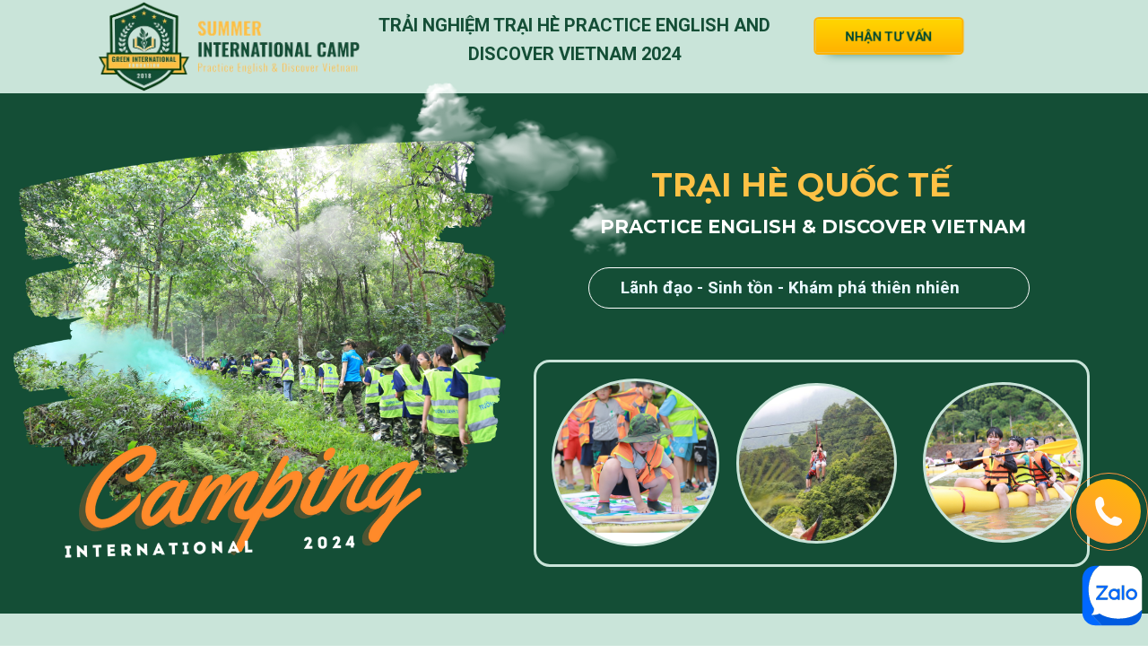

--- FILE ---
content_type: text/html; charset=UTF-8
request_url: https://truongxanh.edu.vn/traihequocte/
body_size: 49526
content:
<!DOCTYPE html><html lang="vi"><head><meta charset="UTF-8"><title>Trải nghiệm trại hè Practice English and Discover Vietnam 2024</title><meta http-equiv="Cache-Control" content="no-cache"><meta http-equiv="X-UA-Compatible" content="IE=edge"><meta http-equiv="Expires" content="-1"><meta name="keywords" content="Trại hè, trại hè quốc tế, practice english"><meta name="description" content="PRACTICE ENGLISH AND DISCOVER VIETNAM 2024 là phiên bản đặc biệt chỉ có tại Hệ thống trường Xanh Tuệ Đức, là trải nghiệm có 1-0-2 để trại sinh nâng cao trình độ Anh ngữ, tham gia học tập và thực hành kỹ năng lãnh đạo, khám phá cảnh đẹp thiên nhiên hùng vĩ cũng như văn hóa và ẩm thực độc đáo của đất nước Việt Nam xinh đẹp."><meta name='viewport' content='width=device-width, initial-scale=1' /><script type='text/javascript'>window.ladi_viewport=function(b){var a=document;b=b?b:'innerWidth';var c=window[b];var d=c<768;if(typeof window.ladi_is_desktop=="undefined"||window.ladi_is_desktop==undefined){window.ladi_is_desktop=!d;}var e=1200;var f=420;var g='';if(!d){g="width="+e+",user-scalable=no,initial-scale=1.0";}else{var h=1;var i=f;if(i!=c){h=c / i;}g="width="+i+",user-scalable=no,initial-scale="+h+",minimum-scale="+h+",maximum-scale="+h;}var j=a.getElementById("viewport");if(!j){j=a.createElement("meta");j.id="viewport";j.name="viewport";a.head.appendChild(j);}j.setAttribute("content",g);};window.ladi_viewport();window.ladi_fbq_data = [];window.ladi_fbq = function () {window.ladi_fbq_data.push(arguments);};window.ladi_ttq_data = [];window.ladi_ttq = function () {window.ladi_ttq_data.push(arguments);};</script><link rel="canonical" href="https://www.thefocuskt.store/dang-ky-trai-he" /><meta property="og:url" content="https://www.thefocuskt.store/dang-ky-trai-he" /><meta property="og:title" content="Trải nghiệm trại hè Practice English and Discover Vietnam 2024" /><meta property="og:type" content="website" /><meta property="og:image" content="https://static.ladipage.net/64db76d93f249300110d1a22/img_4482-1-20240318093530-kjr05.jpg"><meta property="og:description" content="PRACTICE ENGLISH AND DISCOVER VIETNAM 2024 là phiên bản đặc biệt chỉ có tại Hệ thống trường Xanh Tuệ Đức, là trải nghiệm có 1-0-2 để trại sinh nâng cao trình độ Anh ngữ, tham gia học tập và thực hành kỹ năng lãnh đạo, khám phá cảnh đẹp thiên nhiên hùng vĩ cũng như văn hóa và ẩm thực độc đáo của đất nước Việt Nam xinh đẹp." /><meta name="format-detection" content="telephone=no" /><link rel="shortcut icon" href="https://static.ladipage.net/64db76d93f249300110d1a22/134e35-5-20240318095355-qzjet.png"/><link rel="dns-prefetch"><link rel="preconnect" href="https://fonts.googleapis.com/" crossorigin><link rel="preconnect" href="https://fonts.gstatic.com/" crossorigin><link rel="preconnect" href="https://w.ladicdn.com/" crossorigin><link rel="preconnect" href="https://s.ladicdn.com/" crossorigin><link rel="preconnect" href="https://api1.ldpform.com/" crossorigin><link rel="preconnect" href="https://a.ladipage.com/" crossorigin><link rel="preconnect" href="https://api.sales.ldpform.net/" crossorigin><link rel="preload" href="https://fonts.googleapis.com/css2?family=Montserrat:wght@400;700&family=Roboto:wght@400;700&family=Tinos:wght@400;700&family=Dancing+Script:wght@400;700&family=Open+Sans:wght@400;700&family=Philosopher:wght@400;700&display=swap" as="style" onload="this.onload = null; this.rel = 'stylesheet';"><link rel="preload" href="https://w.ladicdn.com/v4/source/ladipagev3.min.js?v=1710907080815" as="script"><style id="style_ladi" type="text/css">a,abbr,acronym,address,applet,article,aside,audio,b,big,blockquote,body,button,canvas,caption,center,cite,code,dd,del,details,dfn,div,dl,dt,em,embed,fieldset,figcaption,figure,footer,form,h1,h2,h3,h4,h5,h6,header,hgroup,html,i,iframe,img,input,ins,kbd,label,legend,li,mark,menu,nav,object,ol,output,p,pre,q,ruby,s,samp,section,select,small,span,strike,strong,sub,summary,sup,table,tbody,td,textarea,tfoot,th,thead,time,tr,tt,u,ul,var,video{margin:0;padding:0;border:0;outline:0;font-size:100%;font:inherit;vertical-align:baseline;box-sizing:border-box;-webkit-font-smoothing:antialiased;-moz-osx-font-smoothing:grayscale}article,aside,details,figcaption,figure,footer,header,hgroup,menu,nav,section{display:block}body{line-height:1}a{text-decoration:none}ol,ul{list-style:none}blockquote,q{quotes:none}blockquote:after,blockquote:before,q:after,q:before{content:'';content:none}table{border-collapse:collapse;border-spacing:0}.ladi-loading{z-index:900000000000;position:fixed;width:100%;height:100%;top:0;left:0;background-color:rgba(0,0,0,.1)}.ladi-loading .loading{width:80px;height:80px;top:0;left:0;bottom:0;right:0;margin:auto;overflow:hidden;position:absolute}.ladi-loading .loading div{position:absolute;width:6px;height:6px;background:#fff;border-radius:50%;animation:ladi-loading 1.2s linear infinite}.ladi-loading .loading div:nth-child(1){animation-delay:0s;top:37px;left:66px}.ladi-loading .loading div:nth-child(2){animation-delay:-.1s;top:22px;left:62px}.ladi-loading .loading div:nth-child(3){animation-delay:-.2s;top:11px;left:52px}.ladi-loading .loading div:nth-child(4){animation-delay:-.3s;top:7px;left:37px}.ladi-loading .loading div:nth-child(5){animation-delay:-.4s;top:11px;left:22px}.ladi-loading .loading div:nth-child(6){animation-delay:-.5s;top:22px;left:11px}.ladi-loading .loading div:nth-child(7){animation-delay:-.6s;top:37px;left:7px}.ladi-loading .loading div:nth-child(8){animation-delay:-.7s;top:52px;left:11px}.ladi-loading .loading div:nth-child(9){animation-delay:-.8s;top:62px;left:22px}.ladi-loading .loading div:nth-child(10){animation-delay:-.9s;top:66px;left:37px}.ladi-loading .loading div:nth-child(11){animation-delay:-1s;top:62px;left:52px}.ladi-loading .loading div:nth-child(12){animation-delay:-1.1s;top:52px;left:62px}@keyframes ladi-loading{0%,100%,20%,80%{transform:scale(1)}50%{transform:scale(1.5)}}.ladipage-message{position:fixed;width:100%;height:100%;top:0;left:0;z-index:10000000000;background:rgba(0,0,0,.3)}.ladipage-message .ladipage-message-box{width:400px;max-width:calc(100% - 50px);height:160px;border:1px solid rgba(0,0,0,.3);background-color:#fff;position:fixed;top:calc(50% - 155px);left:0;right:0;margin:auto;border-radius:10px}.ladipage-message .ladipage-message-box span{display:block;background-color:rgba(6,21,40,.05);color:#000;padding:12px 15px;font-weight:600;font-size:16px;line-height:16px;border-top-left-radius:10px;border-top-right-radius:10px}.ladipage-message .ladipage-message-box .ladipage-message-text{display:-webkit-box;font-size:14px;padding:0 20px;margin-top:10px;line-height:18px;-webkit-line-clamp:3;-webkit-box-orient:vertical;overflow:hidden;text-overflow:ellipsis}.ladipage-message .ladipage-message-box .ladipage-message-close{display:block;position:absolute;right:15px;bottom:10px;margin:0 auto;padding:10px 0;border:none;width:80px;text-transform:uppercase;text-align:center;color:#000;background-color:#e6e6e6;border-radius:5px;text-decoration:none;font-size:14px;line-height:14px;font-weight:600;cursor:pointer}.lightbox-screen{display:none;position:fixed;width:100%;height:100%;top:0;left:0;bottom:0;right:0;margin:auto;z-index:9000000080;background:rgba(0,0,0,.5)}.lightbox-screen .lightbox-close{position:absolute;z-index:9000000090;cursor:pointer}.lightbox-screen .lightbox-hidden{display:none}.lightbox-screen .lightbox-close{width:16px;height:16px;margin:10px;background-repeat:no-repeat;background-position:center center;background-image:url("data:image/svg+xml;utf8, %3Csvg%20width%3D%2224%22%20height%3D%2224%22%20viewBox%3D%220%200%2024%2024%22%20xmlns%3D%22http%3A%2F%2Fwww.w3.org%2F2000%2Fsvg%22%20fill%3D%22%23fff%22%3E%3Cpath%20fill-rule%3D%22evenodd%22%20clip-rule%3D%22evenodd%22%20d%3D%22M23.4144%202.00015L2.00015%2023.4144L0.585938%2022.0002L22.0002%200.585938L23.4144%202.00015Z%22%3E%3C%2Fpath%3E%3Cpath%20fill-rule%3D%22evenodd%22%20clip-rule%3D%22evenodd%22%20d%3D%22M2.00015%200.585938L23.4144%2022.0002L22.0002%2023.4144L0.585938%202.00015L2.00015%200.585938Z%22%3E%3C%2Fpath%3E%3C%2Fsvg%3E")}body {font-size: 12px;-ms-text-size-adjust: none;-moz-text-size-adjust: none;-o-text-size-adjust: none;-webkit-text-size-adjust: none;background-color: #fff;}.overflow-hidden {overflow: hidden;}.ladi-transition {transition: all 150ms linear 0s;}.z-index-1 {z-index: 1;}.opacity-0 {opacity: 0;}.height-0 {height: 0 !important;}.pointer-events-none {pointer-events: none;}.transition-parent-collapse-height {transition: height 150ms linear 0s;}.transition-parent-collapse-top {transition: top 150ms linear 0s;}.transition-readmore {transition: height 350ms linear 0s;}.transition-collapse {transition: height 150ms linear 0s;}body.grab {cursor: grab;}.ladi-wraper {width: 100%;min-height: 100%;overflow: hidden;}.ladi-container {position: relative;margin: 0 auto;height: 100%;}.ladi-overlay {position: absolute;top: 0;left: 0;height: 100%;width: 100%;pointer-events: none;}.ladi-element {position: absolute;}@media (hover: hover) {.ladi-check-hover {opacity: 0;}}.ladi-section {margin: 0 auto;position: relative;}.ladi-section[data-tab-id]{display: none;}.ladi-section.selected[data-tab-id]{display: block;}.ladi-section .ladi-section-background {position: absolute;width: 100%;height: 100%;top: 0;left: 0;pointer-events: none;overflow: hidden;}.ladi-gallery {position: absolute;width: 100%;height: 100%;}.ladi-gallery .ladi-gallery-view {position: absolute;overflow: hidden;}.ladi-gallery .ladi-gallery-view > .ladi-gallery-view-item {background-size: cover;background-repeat: no-repeat;background-position: center center;width: 100%;height: 100%;position: relative;display: none;transition: transform 500ms ease-in-out;-webkit-backface-visibility: hidden;backface-visibility: hidden;-webkit-perspective: 1000px;perspective: 1000px;}.ladi-gallery .ladi-gallery-view > .ladi-gallery-view-item.play-video {cursor: pointer;}.ladi-gallery .ladi-gallery-view > .ladi-gallery-view-item.play-video:after {content: '';position: absolute;top: 0;left: 0;right: 0;bottom: 0;margin: auto;width: 60px;height: 60px;background: url(https://w.ladicdn.com/source/ladipage-play.svg?v=1.0) no-repeat center center;background-size: contain;pointer-events: none;cursor: pointer;}.ladi-gallery .ladi-gallery-view > .ladi-gallery-view-item.next, .ladi-gallery .ladi-gallery-view > .ladi-gallery-view-item.selected.right {left: 0;transform: translate3d(100%, 0, 0);}.ladi-gallery .ladi-gallery-view > .ladi-gallery-view-item.prev, .ladi-gallery .ladi-gallery-view > .ladi-gallery-view-item.selected.left {left: 0;transform: translate3d(-100%, 0, 0);}.ladi-gallery .ladi-gallery-view > .ladi-gallery-view-item.next.left, .ladi-gallery .ladi-gallery-view > .ladi-gallery-view-item.prev.right, .ladi-gallery .ladi-gallery-view > .ladi-gallery-view-item.selected {left: 0;transform: translate3d(0, 0, 0);}.ladi-gallery .ladi-gallery-view > .selected, .ladi-gallery .ladi-gallery-view > .next, .ladi-gallery .ladi-gallery-view > .prev {display: block;}.ladi-gallery .ladi-gallery-view > .selected {left: 0;}.ladi-gallery .ladi-gallery-view > .next, .ladi-gallery .ladi-gallery-view > .prev {position: absolute;top: 0;width: 100%;}.ladi-gallery .ladi-gallery-view > .next {left: 100%;}.ladi-gallery .ladi-gallery-view > .prev {left: -100%;}.ladi-gallery .ladi-gallery-view > .next.left, .ladi-gallery .ladi-gallery-view > .prev.right {left: 0;}.ladi-gallery .ladi-gallery-view > .selected.left {left: -100%;}.ladi-gallery .ladi-gallery-view > .selected.right {left: 100%;}.ladi-gallery .ladi-gallery-control {position: absolute;overflow: hidden;}.ladi-gallery .ladi-gallery-view .ladi-gallery-view-arrow {position: absolute;top: calc(50% - (33px) / 2);cursor: pointer;z-index: 90000040;}.ladi-gallery .ladi-gallery-view .ladi-gallery-view-arrow-left {left: 5px;transform: rotateY(180deg);-webkit-transform: rotateY(180deg);}.ladi-gallery .ladi-gallery-view .ladi-gallery-view-arrow-right {right: 5px;}.ladi-gallery .ladi-gallery-control .ladi-gallery-control-arrow {position: absolute;cursor: pointer;z-index: 90000040;}.ladi-gallery .ladi-gallery-control .ladi-gallery-control-box {position: relative;}.ladi-gallery .ladi-gallery-control .ladi-gallery-control-box .ladi-gallery-control-item {background-size: cover;background-repeat: no-repeat;background-position: center center;float: left;position: relative;cursor: pointer;filter: invert(15%);}.ladi-gallery .ladi-gallery-control .ladi-gallery-control-box .ladi-gallery-control-item.play-video:after {content: '';position: absolute;top: 0;left: 0;right: 0;bottom: 0;margin: auto;width: 30px;height: 30px;background: url(https://w.ladicdn.com/source/ladipage-play.svg?v=1.0) no-repeat center center;background-size: contain;pointer-events: none;cursor: pointer;}.ladi-gallery .ladi-gallery-control .ladi-gallery-control-box .ladi-gallery-control-item:hover {filter: none;}.ladi-gallery .ladi-gallery-control .ladi-gallery-control-box .ladi-gallery-control-item.selected {filter: none;}.ladi-gallery .ladi-gallery-control .ladi-gallery-control-box .ladi-gallery-control-item:last-child {margin-right: 0 !important;margin-bottom: 0 !important;;}.ladi-gallery .ladi-gallery-view .ladi-gallery-view-arrow, .ladi-gallery .ladi-gallery-control .ladi-gallery-control-arrow {width: 33px;height: 33px;background-repeat: no-repeat;background-position: center center;background-image: url("data:image/svg+xml;utf8, %3Csvg%20width%3D%2224%22%20height%3D%2224%22%20viewBox%3D%220%200%2024%2024%22%20xmlns%3D%22http%3A%2F%2Fwww.w3.org%2F2000%2Fsvg%22%20fill%3D%22%23000%22%3E%3Cpath%20fill-rule%3D%22evenodd%22%20clip-rule%3D%22evenodd%22%20d%3D%22M7.00015%200.585938L18.4144%2012.0002L7.00015%2023.4144L5.58594%2022.0002L15.5859%2012.0002L5.58594%202.00015L7.00015%200.585938Z%22%3E%3C%2Fpath%3E%3C%2Fsvg%3E");}.ladi-gallery.ladi-gallery-bottom .ladi-gallery-view {top: 0;width: 100%;}.ladi-gallery.ladi-gallery-bottom .ladi-gallery-control {width: 100%;bottom: 0;}.ladi-gallery.ladi-gallery-bottom .ladi-gallery-control .ladi-gallery-control-arrow {top: calc(50% - (33px) / 2);}.ladi-gallery.ladi-gallery-bottom .ladi-gallery-control .ladi-gallery-control-arrow-left {left: 0px;transform: rotateY(180deg) scale(0.6);-webkit-transform: rotateY(180deg) scale(0.6);}.ladi-gallery.ladi-gallery-bottom .ladi-gallery-control .ladi-gallery-control-arrow-right {right: 0px;transform: scale(0.6);-webkit-transform: scale(0.6);}.ladi-gallery.ladi-gallery-bottom .ladi-gallery-control .ladi-gallery-control-box {display: -webkit-inline-flex;display: inline-flex;left: 0;transition: left 150ms ease-in-out;}.ladi-box {position: absolute;width: 100%;height: 100%;overflow: hidden;}#SECTION_POPUP .ladi-container {z-index: 90000070;}#SECTION_POPUP .ladi-container > .ladi-element {z-index: 90000070;position: fixed;display: none;}#SECTION_POPUP .ladi-container > .ladi-element[data-fixed-close="true"] {position: relative !important;}#SECTION_POPUP .ladi-container > .ladi-element.hide-visibility {display: block !important;visibility: hidden !important;}#SECTION_POPUP .popup-close {position: absolute;right: 0px;top: 0px;z-index: 9000000080;cursor: pointer;width: 16px;height: 16px;margin: 10px;background-repeat: no-repeat;background-position: center center;background-image: url("data:image/svg+xml;utf8, %3Csvg%20width%3D%2224%22%20height%3D%2224%22%20viewBox%3D%220%200%2024%2024%22%20xmlns%3D%22http%3A%2F%2Fwww.w3.org%2F2000%2Fsvg%22%20fill%3D%22%23000%22%3E%3Cpath%20fill-rule%3D%22evenodd%22%20clip-rule%3D%22evenodd%22%20d%3D%22M23.4144%202.00015L2.00015%2023.4144L0.585938%2022.0002L22.0002%200.585938L23.4144%202.00015Z%22%3E%3C%2Fpath%3E%3Cpath%20fill-rule%3D%22evenodd%22%20clip-rule%3D%22evenodd%22%20d%3D%22M2.00015%200.585938L23.4144%2022.0002L22.0002%2023.4144L0.585938%202.00015L2.00015%200.585938Z%22%3E%3C%2Fpath%3E%3C%2Fsvg%3E");}.ladi-popup {position: absolute;width: 100%;height: 100%;}.ladi-popup .ladi-popup-background {height: 100%;width: 100%;pointer-events: none;}.ladi-button {position: absolute;width: 100%;height: 100%;overflow: hidden;}.ladi-button:active {transform: translateY(2px);transition: transform 0.2s linear;}.ladi-button .ladi-button-background {height: 100%;width: 100%;pointer-events: none;transition: inherit;}.ladi-button > .ladi-button-headline, .ladi-button > .ladi-button-shape {width: 100% !important;height: 100% !important;top: 0 !important;left: 0 !important;display: table;user-select: none;-webkit-user-select: none;-moz-user-select: none;-ms-user-select: none;}.ladi-button > .ladi-button-shape .ladi-shape {margin: auto;top: 0;bottom: 0;}.ladi-button > .ladi-button-headline .ladi-headline {display: table-cell;vertical-align: middle;}.ladi-form {position: absolute;width: 100%;height: 100%;}.ladi-form > .ladi-element {text-transform: inherit;text-decoration: inherit;text-align: inherit;letter-spacing: inherit;color: inherit;background-size: inherit;background-attachment: inherit;background-origin: inherit;}.ladi-form .ladi-button > .ladi-button-headline {color: initial;font-size: initial;font-weight: initial;text-transform: initial;text-decoration: initial;font-style: initial;text-align: initial;letter-spacing: initial;line-height: initial;}.ladi-form > .ladi-element .ladi-form-item-container {text-transform: inherit;text-decoration: inherit;text-align: inherit;letter-spacing: inherit;color: inherit;background-size: inherit;background-attachment: inherit;background-origin: inherit;}.ladi-form > [data-quantity="true"] .ladi-form-item-container {overflow: hidden;}.ladi-form > .ladi-element .ladi-form-item-container .ladi-form-item {text-transform: inherit;text-decoration: inherit;text-align: inherit;letter-spacing: inherit;color: inherit;}.ladi-form > .ladi-element .ladi-form-item-container .ladi-form-item-background {background-size: inherit;background-attachment: inherit;background-origin: inherit;}.ladi-form > .ladi-element .ladi-form-item-container .ladi-form-item .ladi-form-control-select {-webkit-appearance: none;-moz-appearance: none;appearance: none;background-size: 9px 6px !important;background-position: right .5rem center;background-repeat: no-repeat;padding-right: 24px;}.ladi-form > .ladi-element .ladi-form-item-container .ladi-form-item .ladi-form-control-select-2 {width: calc(100% / 2 - 5px);max-width: calc(100% / 2 - 5px);min-width: calc(100% / 2 - 5px);}.ladi-form > .ladi-element .ladi-form-item-container .ladi-form-item .ladi-form-control-select-2:nth-child(3) {margin-left: 7.5px;}.ladi-form > .ladi-element .ladi-form-item-container .ladi-form-item .ladi-form-control-select-3 {width: calc(100% / 3 - 5px);max-width: calc(100% / 3 - 5px);min-width: calc(100% / 3 - 5px);}.ladi-form > .ladi-element .ladi-form-item-container .ladi-form-item .ladi-form-control-select-3:nth-child(3) {margin-left: 7.5px;}.ladi-form > .ladi-element .ladi-form-item-container .ladi-form-item .ladi-form-control-select-3:nth-child(4) {margin-left: 7.5px;}.ladi-form > .ladi-element .ladi-form-item-container .ladi-form-item .ladi-form-control-select option {color: initial;}.ladi-form > .ladi-element .ladi-form-item-container .ladi-form-item .ladi-form-control:not(.ladi-form-control-select) {text-transform: inherit;text-decoration: inherit;text-align: inherit;letter-spacing: inherit;color: inherit;background-size: inherit;background-attachment: inherit;background-origin: inherit;}.ladi-form > .ladi-element .ladi-form-item-container .ladi-form-item .ladi-form-control-select {text-transform: inherit;text-align: inherit;letter-spacing: inherit;color: inherit;background-size: inherit;background-attachment: inherit;background-origin: inherit;}.ladi-form > .ladi-element .ladi-form-item-container .ladi-form-item .ladi-form-control-select:not([data-selected=""]) {text-decoration: inherit;}.ladi-form > .ladi-element .ladi-form-item-container .ladi-form-item .ladi-form-checkbox-item {text-transform: inherit;text-decoration: inherit;text-align: inherit;letter-spacing: inherit;color: inherit;background-size: inherit;background-attachment: inherit;background-origin: inherit;vertical-align: middle;}.ladi-form > .ladi-element .ladi-form-item-container .ladi-form-item .ladi-form-checkbox-box-item {display: inline-block;width: fit-content;}.ladi-form > .ladi-element .ladi-form-item-container .ladi-form-item .ladi-form-checkbox-item span {user-select: none;-webkit-user-select: none;-moz-user-select: none;-ms-user-select: none;}.ladi-form > .ladi-element .ladi-form-item-container .ladi-form-item .ladi-form-checkbox-item span[data-checked="true"] {text-transform: inherit;text-decoration: inherit;text-align: inherit;letter-spacing: inherit;color: inherit;background-size: inherit;background-attachment: inherit;background-origin: inherit;}.ladi-form > .ladi-element .ladi-form-item-container .ladi-form-item .ladi-form-checkbox-item span[data-checked="false"] {text-transform: inherit;text-align: inherit;letter-spacing: inherit;color: inherit;background-size: inherit;background-attachment: inherit;background-origin: inherit;}.ladi-form .ladi-form-item-container {position: absolute;width: 100%;height: 100%;}.ladi-form .ladi-form-item-title-value {font-weight: bold;word-break: break-word;}.ladi-form .ladi-form-label-container {position: relative;width: 100%;}.ladi-form .ladi-form-control-file {background-repeat: no-repeat;background-position: calc(100% - 5px) center;}.ladi-form .ladi-form-label-container .ladi-form-label-item {display: inline-block;cursor: pointer;position: relative;border-radius: 0px !important;user-select: none;-webkit-user-select: none;-moz-user-select: none;-ms-user-select: none;}.ladi-form .ladi-form-label-container .ladi-form-label-item.image {background-size: cover;background-repeat: no-repeat;background-position: center;}.ladi-form .ladi-form-label-container .ladi-form-label-item.no-value {display: none !important;}.ladi-form .ladi-form-label-container .ladi-form-label-item.text.disabled {opacity: 0.35;}.ladi-form .ladi-form-label-container .ladi-form-label-item.image.disabled {opacity: 0.2;}.ladi-form .ladi-form-label-container .ladi-form-label-item.color.disabled {opacity: 0.15;}.ladi-form .ladi-form-label-container .ladi-form-label-item.selected:before {content: '';width: 0;height: 0;bottom: -1px;right: -1px;position: absolute;border-width: 0 0 15px 15px;border-color: transparent;border-style: solid;}.ladi-form .ladi-form-label-container .ladi-form-label-item.selected:after {content: '';background-image: url("data:image/svg+xml;utf8,%3Csvg xmlns='http://www.w3.org/2000/svg' enable-background='new 0 0 12 12' viewBox='0 0 12 12' x='0' fill='%23fff' y='0'%3E%3Cg%3E%3Cpath d='m5.2 10.9c-.2 0-.5-.1-.7-.2l-4.2-3.7c-.4-.4-.5-1-.1-1.4s1-.5 1.4-.1l3.4 3 5.1-7c .3-.4 1-.5 1.4-.2s.5 1 .2 1.4l-5.7 7.9c-.2.2-.4.4-.7.4 0-.1 0-.1-.1-.1z'%3E%3C/path%3E%3C/g%3E%3C/svg%3E");background-repeat: no-repeat;background-position: bottom right;width: 7px;height: 7px;bottom: 0;right: 0;position: absolute;}.ladi-form .ladi-form-item {width: 100%;height: 100%;position: absolute;}.ladi-form .ladi-form-item-background {position: absolute;width: 100%;height: 100%;top: 0;left: 0;pointer-events: none;}.ladi-form .ladi-form-item.ladi-form-checkbox {height: auto;}.ladi-form .ladi-form-item .ladi-form-control {background-color: transparent;min-width: 100%;min-height: 100%;max-width: 100%;max-height: 100%;width: 100%;height: 100%;padding: 0 5px;color: inherit;font-size: inherit;border: none;}.ladi-form .ladi-form-item.ladi-form-checkbox {padding: 0 5px;}.ladi-form .ladi-form-item.ladi-form-checkbox.ladi-form-checkbox-vertical .ladi-form-checkbox-item {margin-top: 0 !important;margin-left: 0 !important;margin-right: 0 !important;display: flex;align-items: center;border: none;}.ladi-form .ladi-form-item.ladi-form-checkbox.ladi-form-checkbox-horizontal .ladi-form-checkbox-item {margin-top: 0 !important;margin-left: 0 !important;margin-right: 10px !important;display: inline-flex;align-items: center;border: none;position: relative;}.ladi-form .ladi-form-item.ladi-form-checkbox .ladi-form-checkbox-item input {margin-right: 5px;display: block;}.ladi-form .ladi-form-item.ladi-form-checkbox .ladi-form-checkbox-item span {cursor: default;word-break: break-word;}.ladi-form .ladi-form-item textarea.ladi-form-control {resize: none;padding: 5px;}.ladi-form .ladi-button {cursor: pointer;}.ladi-form .ladi-button .ladi-headline {cursor: pointer;user-select: none;}.ladi-form .ladi-element .ladi-form-otp::-webkit-outer-spin-button, .ladi-form .ladi-element .ladi-form-otp::-webkit-inner-spin-button {-webkit-appearance: none;margin: 0;}.ladi-form .ladi-element .ladi-form-item .button-get-code {display: none;position: absolute;right: 0;top: 0;bottom: 0;margin: auto 0;line-height: initial;padding: 5px 10px;height: max-content;cursor: pointer;user-select: none;-webkit-user-select: none;-moz-user-select: none;-ms-user-select: none;}.ladi-form .ladi-element .ladi-form-item .button-get-code.hide-visibility {display: block !important;visibility: hidden !important;}.ladi-form .ladi-form-item.otp-resend .button-get-code {display: block;}.ladi-form .ladi-form-item.otp-countdown:before {content: attr(data-countdown-time) "s";position: absolute;top: 0;bottom: 0;margin: auto 0;height: max-content;line-height: initial;}.ladi-form [data-variant="true"] select option[disabled] {background: #fff;color: #b8b8b8 !important;}.ladi-google-recaptcha-checkbox {position: absolute;display: inline-block;transform: translateY(-100%);margin-top: -5px;z-index: 90000010;}.ladi-video {position: absolute;width: 100%;height: 100%;cursor: pointer;overflow: hidden;}.ladi-video .ladi-video-background {position: absolute;width: 100%;height: 100%;top: 0;left: 0;pointer-events: none;}.button-unmute {cursor: pointer;position: absolute;width: 100%;height: 100%;top: 0;left: 0;right: 0;bottom: 0;margin: auto;}.button-unmute div {background-image: url("data:image/svg+xml;utf8, %3Csvg%20xmlns%3D%22http%3A%2F%2Fwww.w3.org%2F2000%2Fsvg%22%20viewBox%3D%220%200%2036%2036%22%20width%3D%22100%25%22%20height%3D%22100%25%22%20fill%3D%22%23fff%22%3E%3Cpath%20d%3D%22m%2021.48%2C17.98%20c%200%2C-1.77%20-1.02%2C-3.29%20-2.5%2C-4.03%20v%202.21%20l%202.45%2C2.45%20c%20.03%2C-0.2%20.05%2C-0.41%20.05%2C-0.63%20z%20m%202.5%2C0%20c%200%2C.94%20-0.2%2C1.82%20-0.54%2C2.64%20l%201.51%2C1.51%20c%20.66%2C-1.24%201.03%2C-2.65%201.03%2C-4.15%200%2C-4.28%20-2.99%2C-7.86%20-7%2C-8.76%20v%202.05%20c%202.89%2C.86%205%2C3.54%205%2C6.71%20z%20M%209.25%2C8.98%20l%20-1.27%2C1.26%204.72%2C4.73%20H%207.98%20v%206%20H%2011.98%20l%205%2C5%20v%20-6.73%20l%204.25%2C4.25%20c%20-0.67%2C.52%20-1.42%2C.93%20-2.25%2C1.18%20v%202.06%20c%201.38%2C-0.31%202.63%2C-0.95%203.69%2C-1.81%20l%202.04%2C2.05%201.27%2C-1.27%20-9%2C-9%20-7.72%2C-7.72%20z%20m%207.72%2C.99%20-2.09%2C2.08%202.09%2C2.09%20V%209.98%20z%22%3E%3C%2Fpath%3E%3C%2Fsvg%3E");width: 60px;height: 60px;position: absolute;top: 0;left: 0;bottom: 0;right: 0;margin: auto;background-color: rgba(0, 0, 0, 0.5);border-radius: 100%;background-size: 90%;background-repeat: no-repeat;background-position: center center;}.ladi-group {position: absolute;width: 100%;height: 100%;}.ladi-shape {position: absolute;width: 100%;height: 100%;pointer-events: none;}.ladi-cart-number {position: absolute;top: -2px;right: -7px;background: #f36e36;text-align: center;width: 18px;height: 18px;line-height: 18px;font-size: 12px;font-weight: bold;color: #fff;border-radius: 100%;}.ladi-image {position: absolute;width: 100%;height: 100%;overflow: hidden;}.ladi-image .ladi-image-background {background-repeat: no-repeat;background-position: left top;background-size: cover;background-attachment: scroll;background-origin: content-box;position: absolute;margin: 0 auto;width: 100%;height: 100%;pointer-events: none;}.ladi-headline {width: 100%;display: inline-block;word-break: break-word;background-size: cover;background-position: center center;}.ladi-headline a {text-decoration: underline;}.ladi-paragraph {width: 100%;display: inline-block;word-break: break-word;}.ladi-paragraph a {text-decoration: underline;}.ladi-list-paragraph {width: 100%;display: inline-block;}.ladi-list-paragraph a {text-decoration: underline;}.ladi-list-paragraph ul li {position: relative;counter-increment: linum;}.ladi-list-paragraph ul li:before {position: absolute;background-repeat: no-repeat;background-size: 100% 100%;left: 0;}.ladi-list-paragraph ul li:last-child {padding-bottom: 0 !important;}.ladi-line {position: relative;}.ladi-line .ladi-line-container {border-bottom: 0 !important;border-right: 0 !important;width: 100%;height: 100%;}a[data-action]{user-select: none;-webkit-user-select: none;-moz-user-select: none;-ms-user-select: none;cursor: pointer}a:visited{color: inherit}a:link{color: inherit}[data-opacity="0"]{opacity: 0}[data-hidden="true"]{display: none}[data-action="true"]{cursor: pointer}.ladi-hidden{display: none}.ladi-animation-hidden{visibility: hidden !important;opacity: 0 !important}.element-click-selected{cursor: pointer}.is-2nd-click{cursor: pointer}.ladi-button-shape.is-2nd-click,.ladi-accordion-shape.is-2nd-click{z-index: 1}.backdrop-popup{display: none;position: fixed;top: 0;left: 0;right: 0;bottom: 0;z-index: 90000060}.backdrop-dropbox{display: none;position: fixed;top: 0;left: 0;right: 0;bottom: 0;z-index: 90000040}.ladi-lazyload {background-image: none !important;}.ladi-list-paragraph ul li.ladi-lazyload:before {background-image: none !important;}@media (min-width: 768px) {.ladi-gallery-fullwidth {width: 100vw !important;left: calc(-50vw + 50%) !important;box-sizing: border-box !important;transform: none !important;}.ladi-gallery-fullwidth .ladi-gallery-view-item {transition-duration: 1500ms;}}@media (max-width: 767px) {.ladi-element.ladi-auto-scroll {overflow-x: auto;overflow-y: hidden;width: 100% !important;left: 0 !important;-webkit-overflow-scrolling: touch;}[data-hint]:not([data-timeout-id-copied]):before, [data-hint]:not([data-timeout-id-copied]):after {display: none !important;}.ladi-section.ladi-auto-scroll {overflow-x: auto;overflow-y: hidden;-webkit-overflow-scrolling: touch;}.ladi-gallery .ladi-gallery-view > .ladi-gallery-view-item {transition: transform 300ms ease-in-out;}}</style><style type="text/css" id="style_animation">@media (min-width: 768px) {#IMAGE12, #POPUP94, #IMAGE391, #IMAGE431, #IMAGE453, #IMAGE461, #IMAGE462, #IMAGE472, #IMAGE473, #GROUP479, #IMAGE493, #IMAGE494, #IMAGE495, #IMAGE499, #IMAGE500, #IMAGE501, #BOX521, #HEADLINE554, #BUTTON420, #BUTTON421 {opacity: 0 !important; pointer-events: none !important;}}@media (max-width: 767px) {#IMAGE12, #POPUP94, #IMAGE391, #IMAGE431, #IMAGE453, #IMAGE461, #IMAGE462, #IMAGE472, #IMAGE473, #GROUP479, #IMAGE493, #IMAGE494, #IMAGE495, #IMAGE499, #IMAGE500, #IMAGE501, #BOX521, #HEADLINE554, #BUTTON420, #BUTTON421 {opacity: 0 !important; pointer-events: none !important;}}</style><style id="style_page" type="text/css">body {direction: ltr;}@media (min-width: 768px) { .ladi-section .ladi-container { width: 1200px;} }@media (max-width: 767px) { .ladi-section .ladi-container { width: 420px;} }body {font-family: Montserrat, sans-serif}</style><style id="style_element" type="text/css">#SECTION416 > .ladi-section-background,#SECTION418 > .ladi-section-background,#BOX446 > .ladi-box,#BOX450 > .ladi-box,#BOX454 > .ladi-box,#BOX458 > .ladi-box,#BOX462 > .ladi-box,#BOX438 > .ladi-box,#SECTION425 > .ladi-section-background,#BOX479 > .ladi-box,#SECTION422 > .ladi-section-background{background-color: rgb(201, 228, 217);}#HEADLINE454 > .ladi-headline{font-family: Roboto, sans-serif; font-size: 20px; font-weight: bold; line-height: 1.6; color: rgb(20, 78, 54); text-transform: uppercase; text-align: center;}#HEADLINE454 > .ladi-headline:hover,#BUTTON420 > .ladi-button:hover,#BUTTON_TEXT420 > .ladi-headline:hover,#IMAGE12:hover > .ladi-image,#HEADLINE455 > .ladi-headline:hover,#HEADLINE456 > .ladi-headline:hover,#BOX465 > .ladi-box:hover,#HEADLINE457 > .ladi-headline:hover,#BOX553 > .ladi-box:hover,#BOX554 > .ladi-box:hover,#BOX555 > .ladi-box:hover,#BOX556 > .ladi-box:hover,#PARAGRAPH413 > .ladi-paragraph:hover,#IMAGE461:hover > .ladi-image,#IMAGE462:hover > .ladi-image,#HEADLINE458 > .ladi-headline:hover,#HEADLINE459 > .ladi-headline:hover,#HEADLINE461 > .ladi-headline:hover,#PARAGRAPH414 > .ladi-paragraph:hover,#BOX473 > .ladi-box:hover,#BOX469 > .ladi-box:hover,#PARAGRAPH418 > .ladi-paragraph:hover,#HEADLINE466 > .ladi-headline:hover,#IMAGE466:hover > .ladi-image,#BOX474 > .ladi-box:hover,#BOX471 > .ladi-box:hover,#PARAGRAPH420 > .ladi-paragraph:hover,#HEADLINE468 > .ladi-headline:hover,#IMAGE469:hover > .ladi-image,#BOX475 > .ladi-box:hover,#BOX472 > .ladi-box:hover,#PARAGRAPH421 > .ladi-paragraph:hover,#HEADLINE469 > .ladi-headline:hover,#IMAGE470:hover > .ladi-image,#PARAGRAPH422 > .ladi-paragraph:hover,#BOX445 > .ladi-box:hover,#BOX446 > .ladi-box:hover,#HEADLINE448 > .ladi-headline:hover,#IMAGE97:hover > .ladi-image,#IMAGE453:hover > .ladi-image,#IMAGE431:hover > .ladi-image,#HEADLINE442 > .ladi-headline:hover,#IMAGE101:hover > .ladi-image,#IMAGE100:hover > .ladi-image,#BOX449 > .ladi-box:hover,#BOX450 > .ladi-box:hover,#HEADLINE449 > .ladi-headline:hover,#BOX451 > .ladi-box:hover,#BOX452 > .ladi-box:hover,#IMAGE449:hover > .ladi-image,#BOX453 > .ladi-box:hover,#BOX454 > .ladi-box:hover,#HEADLINE450 > .ladi-headline:hover,#BOX455 > .ladi-box:hover,#BOX456 > .ladi-box:hover,#IMAGE450:hover > .ladi-image,#BOX457 > .ladi-box:hover,#BOX458 > .ladi-box:hover,#HEADLINE451 > .ladi-headline:hover,#BOX459 > .ladi-box:hover,#BOX460 > .ladi-box:hover,#IMAGE451:hover > .ladi-image,#BOX461 > .ladi-box:hover,#BOX462 > .ladi-box:hover,#HEADLINE452 > .ladi-headline:hover,#BOX463 > .ladi-box:hover,#BOX464 > .ladi-box:hover,#IMAGE452:hover > .ladi-image,#BOX447 > .ladi-box:hover,#BOX448 > .ladi-box:hover,#IMAGE448:hover > .ladi-image,#BOX437 > .ladi-box:hover,#BOX438 > .ladi-box:hover,#BOX435 > .ladi-box:hover,#BOX436 > .ladi-box:hover,#IMAGE445:hover > .ladi-image,#HEADLINE445 > .ladi-headline:hover,#HEADLINE479 > .ladi-headline:hover,#HEADLINE480 > .ladi-headline:hover,#HEADLINE481 > .ladi-headline:hover,#HEADLINE482 > .ladi-headline:hover,#IMAGE496:hover > .ladi-image,#IMAGE493:hover > .ladi-image,#PARAGRAPH424 > .ladi-paragraph:hover,#SHAPE417:hover > .ladi-shape,#IMAGE494:hover > .ladi-image,#PARAGRAPH425 > .ladi-paragraph:hover,#SHAPE418:hover > .ladi-shape,#IMAGE495:hover > .ladi-image,#PARAGRAPH426 > .ladi-paragraph:hover,#SHAPE419:hover > .ladi-shape,#IMAGE501:hover > .ladi-image,#PARAGRAPH429 > .ladi-paragraph:hover,#SHAPE420:hover > .ladi-shape,#IMAGE500:hover > .ladi-image,#PARAGRAPH428 > .ladi-paragraph:hover,#IMAGE499:hover > .ladi-image,#PARAGRAPH427 > .ladi-paragraph:hover,#IMAGE508:hover > .ladi-image,#IMAGE509:hover > .ladi-image,#IMAGE507:hover > .ladi-image,#HEADLINE484 > .ladi-headline:hover,#BOX479 > .ladi-box:hover,#HEADLINE485 > .ladi-headline:hover,#BOX480 > .ladi-box:hover,#IMAGE505:hover > .ladi-image,#PARAGRAPH434 > .ladi-paragraph:hover,#HEADLINE490 > .ladi-headline:hover,#PARAGRAPH433 > .ladi-paragraph:hover,#BOX481 > .ladi-box:hover,#HEADLINE487 > .ladi-headline:hover,#IMAGE502:hover > .ladi-image,#PARAGRAPH430 > .ladi-paragraph:hover,#PARAGRAPH435 > .ladi-paragraph:hover,#BOX482 > .ladi-box:hover,#PARAGRAPH436 > .ladi-paragraph:hover,#HEADLINE489 > .ladi-headline:hover,#IMAGE504:hover > .ladi-image,#PARAGRAPH432 > .ladi-paragraph:hover,#BOX483 > .ladi-box:hover,#HEADLINE488 > .ladi-headline:hover,#IMAGE503:hover > .ladi-image,#PARAGRAPH431 > .ladi-paragraph:hover,#PARAGRAPH437 > .ladi-paragraph:hover,#SHAPE426:hover > .ladi-shape,#HEADLINE514 > .ladi-headline:hover,#SHAPE424:hover > .ladi-shape,#HEADLINE503 > .ladi-headline:hover,#HEADLINE491 > .ladi-headline:hover,#PARAGRAPH438 > .ladi-paragraph:hover,#LIST_PARAGRAPH413 > .ladi-list-paragraph:hover,#SHAPE423:hover > .ladi-shape,#BOX487 > .ladi-box:hover,#BOX488 > .ladi-box:hover,#HEADLINE506 > .ladi-headline:hover,#HEADLINE507 > .ladi-headline:hover,#PARAGRAPH442 > .ladi-paragraph:hover,#BOX490 > .ladi-box:hover,#HEADLINE508 > .ladi-headline:hover,#HEADLINE509 > .ladi-headline:hover,#PARAGRAPH443 > .ladi-paragraph:hover,#SHAPE425:hover > .ladi-shape,#HEADLINE505 > .ladi-headline:hover,#HEADLINE553 > .ladi-headline:hover,#BOX545 > .ladi-box:hover,#BOX546 > .ladi-box:hover,#HEADLINE554 > .ladi-headline:hover,#HEADLINE555 > .ladi-headline:hover,#IMAGE577:hover > .ladi-image,#IMAGE576:hover > .ladi-image,#IMAGE476:hover > .ladi-image,#BOX477 > .ladi-box:hover,#HEADLINE470 > .ladi-headline:hover,#HEADLINE471 > .ladi-headline:hover,#IMAGE472:hover > .ladi-image,#IMAGE473:hover > .ladi-image,#BOX507 > .ladi-box:hover,#HEADLINE472 > .ladi-headline:hover,#PARAGRAPH441 > .ladi-paragraph:hover,#PARAGRAPH456 > .ladi-paragraph:hover,#SHAPE432:hover > .ladi-shape,#PARAGRAPH457 > .ladi-paragraph:hover,#SHAPE433:hover > .ladi-shape,#PARAGRAPH458 > .ladi-paragraph:hover,#SHAPE434:hover > .ladi-shape,#SHAPE436:hover > .ladi-shape,#HEADLINE526 > .ladi-headline:hover,#BOX519 > .ladi-box:hover,#HEADLINE528 > .ladi-headline:hover,#BOX520 > .ladi-box:hover,#HEADLINE529 > .ladi-headline:hover,#IMAGE552:hover > .ladi-image,#SHAPE437:hover > .ladi-shape,#HEADLINE531 > .ladi-headline:hover,#BUTTON421 > .ladi-button:hover,#BUTTON_TEXT421 > .ladi-headline:hover,#HEADLINE475 > .ladi-headline:hover,#HEADLINE476 > .ladi-headline:hover,#HEADLINE477 > .ladi-headline:hover,#BOX478 > .ladi-box:hover,#BUTTON416 > .ladi-button:hover,#BUTTON_TEXT416 > .ladi-headline:hover,#HEADLINE473 > .ladi-headline:hover,#HEADLINE474 > .ladi-headline:hover,#BOX521 > .ladi-box:hover,#BOX522 > .ladi-box:hover,#SHAPE441:hover > .ladi-shape,#SHAPE454:hover > .ladi-shape,#BOX558 > .ladi-box:hover,#BOX412 > .ladi-box:hover,#HEADLINE414 > .ladi-headline:hover,#HEADLINE415 > .ladi-headline:hover,#HEADLINE418 > .ladi-headline:hover,#HEADLINE425 > .ladi-headline:hover,#IMAGE413:hover > .ladi-image,#IMAGE414:hover > .ladi-image,#SHAPE415:hover > .ladi-shape,#HEADLINE423 > .ladi-headline:hover,#HEADLINE420 > .ladi-headline:hover,#SHAPE412:hover > .ladi-shape,#HEADLINE424 > .ladi-headline:hover,#SHAPE416:hover > .ladi-shape,#HEADLINE422 > .ladi-headline:hover,#SHAPE414:hover > .ladi-shape,#IMAGE386:hover > .ladi-image,#IMAGE387:hover > .ladi-image,#IMAGE388:hover > .ladi-image,#IMAGE389:hover > .ladi-image,#BOX377 > .ladi-box:hover,#BUTTON379 > .ladi-button:hover,#BUTTON_TEXT379 > .ladi-headline:hover,#HEADLINE384 > .ladi-headline:hover,#HEADLINE385 > .ladi-headline:hover,#IMAGE390:hover > .ladi-image,#IMAGE391:hover > .ladi-image,#BOX392 > .ladi-box:hover{opacity: 1;}#BUTTON420,#BUTTON421{height: 40px;}#BUTTON420 > .ladi-button > .ladi-button-background,#BUTTON421 > .ladi-button > .ladi-button-background,#BUTTON416 > .ladi-button > .ladi-button-background{background-image: linear-gradient(rgb(255, 215, 0), rgb(255, 178, 0)); background-color: initial; background-size: initial; background-origin: initial; background-position: initial; background-repeat: initial; background-attachment: initial;}#BUTTON420 > .ladi-button > .ladi-button-background,#BUTTON421 > .ladi-button > .ladi-button-background,#BUTTON416 > .ladi-button > .ladi-button-background,#BOX522 > .ladi-box{-webkit-background-clip: initial;}#BUTTON420 > .ladi-button,#BUTTON421 > .ladi-button{border-width: 2px; border-radius: 5px; border-style: solid; border-color: rgb(255, 178, 0);box-shadow: rgb(0, 94, 62) 0px 12px 12px -15px;}#BUTTON420.ladi-animation > .ladi-button,#BUTTON421.ladi-animation > .ladi-button{animation-name: pulse; animation-delay: 0s; animation-duration: 1s; animation-iteration-count: infinite;}#BUTTON420 > .ladi-button:hover,#BUTTON421 > .ladi-button:hover{border-color: rgb(255, 178, 0);}#BUTTON420 > .ladi-button:hover .ladi-headline,#BUTTON421 > .ladi-button:hover .ladi-headline{color: rgb(255, 178, 0);}#BUTTON420 > .ladi-button:hover .ladi-button-background,#BUTTON421 > .ladi-button:hover .ladi-button-background,#BUTTON416 > .ladi-button:hover .ladi-button-background,#BUTTON379 > .ladi-button:hover .ladi-button-background{background-image: none !important; background-color: rgb(255, 255, 255) !important; background-size: initial !important; background-origin: initial !important; background-position: initial !important; background-repeat: initial !important; background-attachment: initial !important;-webkit-background-clip: initial !important;}#BUTTON_TEXT420{width: 190px;}#BUTTON_TEXT420,#BUTTON_TEXT421,#BUTTON_TEXT416{top: 9px; left: 0px;}#BUTTON_TEXT420 > .ladi-headline,#BUTTON_TEXT421 > .ladi-headline{font-family: Roboto, sans-serif; font-weight: bold; line-height: 1.6; color: rgb(1, 74, 49); text-align: center;}#IMAGE589 > .ladi-image > .ladi-image-background,#IMAGE455 > .ladi-image > .ladi-image-background,#IMAGE12 > .ladi-image > .ladi-image-background,#BOX465,#BOX553,#IMAGE461 > .ladi-image > .ladi-image-background,#IMAGE462,#IMAGE462 > .ladi-image > .ladi-image-background,#BOX473,#BOX469,#IMAGE466,#IMAGE466 > .ladi-image > .ladi-image-background,#BOX474,#BOX471,#IMAGE469,#IMAGE469 > .ladi-image > .ladi-image-background,#BOX475,#BOX472,#IMAGE470,#IMAGE470 > .ladi-image > .ladi-image-background,#IMAGE97 > .ladi-image > .ladi-image-background,#IMAGE453 > .ladi-image > .ladi-image-background,#IMAGE431 > .ladi-image > .ladi-image-background,#IMAGE101 > .ladi-image > .ladi-image-background,#IMAGE100 > .ladi-image > .ladi-image-background,#GROUP445,#BOX449,#BOX451,#IMAGE449 > .ladi-image > .ladi-image-background,#GROUP448,#BOX453,#BOX455,#IMAGE450 > .ladi-image > .ladi-image-background,#GROUP504,#GROUP451,#BOX457,#BOX459,#IMAGE451 > .ladi-image > .ladi-image-background,#GROUP454,#BOX461,#BOX463,#IMAGE452 > .ladi-image > .ladi-image-background,#BOX447,#IMAGE448 > .ladi-image > .ladi-image-background,#GROUP505,#BOX437,#BOX435,#IMAGE445 > .ladi-image > .ladi-image-background,#HEADLINE479,#GROUP480,#IMAGE500,#IMAGE508 > .ladi-image > .ladi-image-background,#IMAGE509 > .ladi-image > .ladi-image-background,#IMAGE507 > .ladi-image > .ladi-image-background,#IMAGE506 > .ladi-image > .ladi-image-background,#BOX479,#IMAGE505,#GROUP488,#IMAGE502,#IMAGE504,#GROUP489,#IMAGE503,#IMAGE529 > .ladi-image > .ladi-image-background,#IMAGE547 > .ladi-image > .ladi-image-background,#IMAGE549 > .ladi-image > .ladi-image-background,#IMAGE546 > .ladi-image > .ladi-image-background,#IMAGE545 > .ladi-image > .ladi-image-background,#IMAGE544 > .ladi-image > .ladi-image-background,#IMAGE542 > .ladi-image > .ladi-image-background,#IMAGE541 > .ladi-image > .ladi-image-background,#IMAGE540 > .ladi-image > .ladi-image-background,#IMAGE539 > .ladi-image > .ladi-image-background,#IMAGE538 > .ladi-image > .ladi-image-background,#IMAGE537 > .ladi-image > .ladi-image-background,#IMAGE536 > .ladi-image > .ladi-image-background,#IMAGE535 > .ladi-image > .ladi-image-background,#IMAGE534 > .ladi-image > .ladi-image-background,#IMAGE533 > .ladi-image > .ladi-image-background,#IMAGE531 > .ladi-image > .ladi-image-background,#IMAGE520 > .ladi-image > .ladi-image-background,#IMAGE519 > .ladi-image > .ladi-image-background,#BOX487,#GROUP523,#BOX490,#HEADLINE505,#BOX545,#IMAGE578,#IMAGE578 > .ladi-image > .ladi-image-background,#IMAGE577 > .ladi-image > .ladi-image-background,#IMAGE587 > .ladi-image > .ladi-image-background,#IMAGE478 > .ladi-image > .ladi-image-background,#IMAGE479 > .ladi-image > .ladi-image-background,#IMAGE481 > .ladi-image > .ladi-image-background,#IMAGE482 > .ladi-image > .ladi-image-background,#IMAGE483 > .ladi-image > .ladi-image-background,#IMAGE484 > .ladi-image > .ladi-image-background,#IMAGE485 > .ladi-image > .ladi-image-background,#IMAGE486 > .ladi-image > .ladi-image-background,#IMAGE487 > .ladi-image > .ladi-image-background,#IMAGE472 > .ladi-image > .ladi-image-background,#IMAGE473 > .ladi-image > .ladi-image-background,#SHAPE432,#SHAPE433,#SHAPE434,#HEADLINE526,#BOX519,#IMAGE555 > .ladi-image > .ladi-image-background,#BOX520,#IMAGE558 > .ladi-image > .ladi-image-background,#IMAGE552 > .ladi-image > .ladi-image-background,#HEADLINE531,#BOX478,#FORM_ITEM413,#IMAGE586 > .ladi-image > .ladi-image-background,#BOX521,#IMAGE560 > .ladi-image > .ladi-image-background,#IMAGE561 > .ladi-image > .ladi-image-background,#IMAGE562 > .ladi-image > .ladi-image-background,#IMAGE563 > .ladi-image > .ladi-image-background,#IMAGE416 > .ladi-image > .ladi-image-background,#IMAGE413,#IMAGE566 > .ladi-image > .ladi-image-background,#POPUP94,#IMAGE386 > .ladi-image > .ladi-image-background,#IMAGE387 > .ladi-image > .ladi-image-background,#IMAGE388 > .ladi-image > .ladi-image-background,#IMAGE389 > .ladi-image > .ladi-image-background,#BOX377,#FORM_ITEM381,#IMAGE390 > .ladi-image > .ladi-image-background,#IMAGE391 > .ladi-image > .ladi-image-background{top: 0px; left: 0px;}#SECTION417 > .ladi-section-background,#BOX553 > .ladi-box,#BOX473 > .ladi-box,#BOX475 > .ladi-box,#BOX452 > .ladi-box,#BOX456 > .ladi-box,#BOX460 > .ladi-box,#BOX464 > .ladi-box,#BOX448 > .ladi-box,#BOX436 > .ladi-box,#BOX480 > .ladi-box,#BOX482 > .ladi-box,#BOX487 > .ladi-box,#BOX488 > .ladi-box,#BOX545 > .ladi-box,#BOX546 > .ladi-box,#BOX477 > .ladi-box > .ladi-overlay,#SECTION431 > .ladi-section-background,#SECTION423 > .ladi-section-background{background-color: rgb(20, 78, 54);}#IMAGE12.ladi-animation > .ladi-image,#IMAGE461.ladi-animation > .ladi-image,#IMAGE453.ladi-animation > .ladi-image,#IMAGE431.ladi-animation > .ladi-image,#IMAGE473.ladi-animation > .ladi-image{animation-name: shake; animation-delay: 0s; animation-duration: 30s; animation-iteration-count: infinite;}#HEADLINE455 > .ladi-headline{font-size: 21px; font-weight: bold; line-height: 1.6; color: rgb(255, 255, 255);}#HEADLINE456,#HEADLINE461,#IMAGE493,#IMAGE494,#GROUP482,#IMAGE501,#IMAGE499,#SHAPE426,#SHAPE424,#SHAPE423,#SHAPE425,#IMAGE576 > .ladi-image > .ladi-image-background,#IMAGE486,#IMAGE487,#SHAPE436,#SHAPE437,#VIDEO413,#SHAPE454,#HEADLINE420,#HEADLINE424,#HEADLINE422{top: 0px;}#HEADLINE456 > .ladi-headline{font-size: 36px; font-weight: bold; line-height: 1.6; color: rgb(254, 193, 69); text-align: left;}#GROUP460,#HEADLINE458,#HEADLINE459,#PARAGRAPH424,#GROUP481,#PARAGRAPH425,#IMAGE495,#GROUP485,#IMAGE500 > .ladi-image > .ladi-image-background,#GROUP484,#GROUP507,#BOX480,#BOX481,#BOX482,#BOX483,#LINE427,#LINE423,#LINE421,#LINE425,#LINE435,#LINE437,#VIDEO438,#FORM_ITEM414,#FORM_ITEM415,#LINE450,#SHAPE412,#SHAPE416,#SHAPE414,#BUTTON379,#BUTTON_TEXT379,#FORM_ITEM382,#FORM_ITEM383{left: 0px;}#BOX465 > .ladi-box{border-width: 1px; border-radius: 9999px; border-style: solid; border-color: rgb(255, 255, 255);}#HEADLINE457 > .ladi-headline{background-image: linear-gradient(rgb(255, 255, 255), rgb(210, 241, 255)); background-color: initial; background-size: initial; background-origin: initial; background-position: initial; background-repeat: initial; background-attachment: initial;font-family: Roboto, sans-serif; font-size: 19px; font-weight: bold; line-height: 1.6; color: rgb(0, 0, 0); text-align: left;-webkit-background-clip: text;-webkit-text-fill-color: transparent;}#BOX553 > .ladi-box{border-width: 3px; border-radius: 18px; border-style: solid; border-color: rgb(201, 228, 217);}#BOX554 > .ladi-box,#BOX555 > .ladi-box,#BOX556 > .ladi-box{border-width: 3px; border-radius: 225px; border-style: solid; border-color: rgb(201, 228, 217);}#BOX554 > .ladi-box,#BOX555 > .ladi-box,#BOX556 > .ladi-box,#BOX445 > .ladi-box,#BOX449 > .ladi-box,#BOX453 > .ladi-box,#BOX457 > .ladi-box,#BOX461 > .ladi-box,#BOX437 > .ladi-box,#BOX392 > .ladi-box{background-size: cover; background-origin: content-box; background-position: 50% 0%; background-repeat: repeat; background-attachment: scroll;}#PARAGRAPH413 > .ladi-paragraph,#HEADLINE448 > .ladi-headline,#HEADLINE452 > .ladi-headline,#PARAGRAPH438 > .ladi-paragraph,#PARAGRAPH442 > .ladi-paragraph,#PARAGRAPH456 > .ladi-paragraph,#PARAGRAPH458 > .ladi-paragraph{font-family: Roboto, sans-serif; line-height: 1.6; color: rgb(0, 0, 0); text-align: justify;}#GROUP464,#IMAGE462,#IMAGE462 > .ladi-image > .ladi-image-background{width: 200.648px; height: 79.269px;}#IMAGE461,#IMAGE461 > .ladi-image > .ladi-image-background{width: 145.546px; height: 59.5052px;}#IMAGE461{top: 8.98525px; left: 40.0275px;}#IMAGE461 > .ladi-image > .ladi-image-background{background-image: url("https://w.ladicdn.com/s450x400/5c7362c6c417ab07e5196b05/cloud-b-20220816015315.png");}#IMAGE462 > .ladi-image > .ladi-image-background{background-image: url("https://w.ladicdn.com/s550x400/5c7362c6c417ab07e5196b05/may-bay-20220816015315.png");}#IMAGE462.ladi-animation > .ladi-image{animation-name: bounceInLeft; animation-delay: 0s; animation-duration: 15s; animation-iteration-count: 1;}#HEADLINE458 > .ladi-headline{font-size: 16px; font-weight: bold; line-height: 1.6; color: rgb(255, 255, 255); text-align: left;}#HEADLINE459 > .ladi-headline{font-size: 22px; font-weight: bold; line-height: 1.6; color: rgb(255, 255, 255); text-align: left;}#HEADLINE461 > .ladi-headline{font-family: Roboto, sans-serif; font-size: 40px; font-weight: bold; line-height: 1.6; color: rgb(254, 193, 69); text-align: left;}#PARAGRAPH414 > .ladi-paragraph,#HEADLINE472 > .ladi-headline,#HEADLINE418 > .ladi-headline{font-family: Roboto, sans-serif; font-weight: bold; line-height: 1.6; color: rgb(20, 78, 54);}#BOX473 > .ladi-box,#BOX474 > .ladi-box,#BOX475 > .ladi-box,#BOX480 > .ladi-box,#BOX481 > .ladi-box,#BOX482 > .ladi-box,#BOX483 > .ladi-box,#IMAGE552 > .ladi-image{border-radius: 0px;}#BOX469 > .ladi-box,#BOX471 > .ladi-box,#BOX472 > .ladi-box,#BOX490 > .ladi-box,#BOX477 > .ladi-box,#FORM413 .ladi-form-item-background,#SECTION435 > .ladi-section-background,#SECTION412 > .ladi-section-background,#FORM378 .ladi-form-item-background{background-color: rgb(255, 255, 255);}#BOX469 > .ladi-box,#BOX471 > .ladi-box,#BOX472 > .ladi-box{box-shadow: rgb(224, 224, 224) 0px 2px 0px 0px;}#PARAGRAPH418 > .ladi-paragraph,#PARAGRAPH420 > .ladi-paragraph,#PARAGRAPH421 > .ladi-paragraph{font-family: Roboto, sans-serif; line-height: 1.4; color: rgb(97, 97, 97); text-align: justify;}#HEADLINE466 > .ladi-headline,#HEADLINE468 > .ladi-headline,#HEADLINE469 > .ladi-headline{font-family: Roboto, sans-serif; font-weight: bold; font-style: italic; color: rgb(231, 82, 29); text-align: center;}#BOX474 > .ladi-box,#BOX481 > .ladi-box,#BOX483 > .ladi-box,#BOX558 > .ladi-box,#BOX412 > .ladi-box{background-color: rgb(254, 193, 69);}#PARAGRAPH422 > .ladi-paragraph{font-family: Roboto, sans-serif; font-weight: bold; line-height: 1.6; color: rgb(254, 193, 69);}#BOX445 > .ladi-box,#BOX446 > .ladi-box,#BOX449 > .ladi-box,#BOX450 > .ladi-box,#BOX453 > .ladi-box,#BOX454 > .ladi-box,#BOX457 > .ladi-box,#BOX458 > .ladi-box,#BOX461 > .ladi-box,#BOX462 > .ladi-box,#BOX437 > .ladi-box,#BOX438 > .ladi-box,#IMAGE555 > .ladi-image,#IMAGE558 > .ladi-image{border-radius: 10px;}#IMAGE97{width: 98px; height: 80.5px;}#IMAGE97 > .ladi-image > .ladi-image-background{width: 100px; height: 80.5px;background-image: url("https://w.ladicdn.com/s450x400/5c7362c6c417ab07e5196b05/line-20220816023758.png");}#HEADLINE442 > .ladi-headline{font-weight: bold; line-height: 1.6; color: rgb(254, 193, 69); text-transform: uppercase; text-align: center;}#HEADLINE449 > .ladi-headline,#HEADLINE450 > .ladi-headline,#HEADLINE451 > .ladi-headline,#HEADLINE445 > .ladi-headline{font-family: Roboto, sans-serif; font-size: 16px; line-height: 1.6; color: rgb(0, 0, 0); text-align: justify;}#BOX451 > .ladi-box,#BOX455 > .ladi-box,#BOX459 > .ladi-box,#BOX463 > .ladi-box,#BOX447 > .ladi-box,#BOX435 > .ladi-box{border-width: 1px; border-radius: 999px; border-style: solid; border-color: rgb(20, 78, 54);}#BOX452 > .ladi-box,#BOX456 > .ladi-box,#BOX460 > .ladi-box,#BOX464 > .ladi-box,#BOX448 > .ladi-box,#BOX436 > .ladi-box,#BOX522 > .ladi-box{border-radius: 999px;}#IMAGE449 > .ladi-image > .ladi-image-background{background-image: url("https://w.ladicdn.com/s350x350/64db76d93f249300110d1a22/11-20240316035625-ak64g.png");}#IMAGE445 > .ladi-image > .ladi-image-background{background-image: url("https://w.ladicdn.com/s350x350/5c7362c6c417ab07e5196b05/mu-20220816023804.png");}#GROUP602{height: 229px;}#HEADLINE479 > .ladi-headline{font-size: 143.3px; font-weight: bold; line-height: 1.6; color: rgb(254, 193, 69); text-align: left;}#HEADLINE480 > .ladi-headline{font-family: Roboto, sans-serif; font-size: 36px; font-weight: bold; line-height: 1.2; color: rgb(71, 71, 71); text-transform: uppercase; letter-spacing: 1px; text-align: left;}#HEADLINE481 > .ladi-headline{font-family: Roboto, sans-serif; font-size: 24px; font-weight: bold; line-height: 1.2; color: rgb(254, 193, 69);}#LINE415 > .ladi-line > .ladi-line-container,#LINE420 > .ladi-line > .ladi-line-container,#LINE412 > .ladi-line > .ladi-line-container{border-top: 3px solid rgb(20, 78, 54); border-right: 3px solid rgb(20, 78, 54); border-bottom: 3px solid rgb(20, 78, 54); border-left: 0px !important;}#LINE415 > .ladi-line,#LINE427 > .ladi-line,#LINE428 > .ladi-line,#LINE423 > .ladi-line,#LINE424 > .ladi-line,#LINE421 > .ladi-line,#LINE422 > .ladi-line,#LINE425 > .ladi-line,#LINE426 > .ladi-line,#LINE420 > .ladi-line,#LINE435 > .ladi-line,#LINE436 > .ladi-line,#LINE437 > .ladi-line,#LINE438 > .ladi-line,#LINE450 > .ladi-line,#LINE451 > .ladi-line,#LINE412 > .ladi-line{width: 100%;padding: 8px 0px;}#HEADLINE482 > .ladi-headline{font-family: "Dancing Script", cursive; font-weight: bold; line-height: 1.6; color: rgb(0, 0, 0);}#IMAGE493.ladi-animation > .ladi-image,#IMAGE494.ladi-animation > .ladi-image,#IMAGE495.ladi-animation > .ladi-image,#IMAGE501.ladi-animation > .ladi-image,#IMAGE500.ladi-animation > .ladi-image,#IMAGE499.ladi-animation > .ladi-image{animation-name: fadeInDown; animation-delay: 0s; animation-duration: 1s; animation-iteration-count: 1;}#PARAGRAPH424 > .ladi-paragraph,#PARAGRAPH425 > .ladi-paragraph,#PARAGRAPH426 > .ladi-paragraph,#PARAGRAPH429 > .ladi-paragraph,#PARAGRAPH428 > .ladi-paragraph,#PARAGRAPH427 > .ladi-paragraph{font-family: Roboto, sans-serif; line-height: 1.6; color: rgb(73, 73, 73);}#SHAPE417 svg:last-child,#SHAPE418 svg:last-child,#SHAPE419 svg:last-child,#SHAPE420 svg:last-child,#SHAPE421 svg:last-child,#SHAPE422 svg:last-child{fill: rgb(181, 99, 91);}#SHAPE419 > .ladi-shape,#SHAPE420 > .ladi-shape{transform: perspective(1000px) rotateY(180deg);}#IMAGE501 > .ladi-image > .ladi-image-background{background-image: url("https://w.ladicdn.com/s500x500/64db76d93f249300110d1a22/29-20240316072904-zsv54.png");}#SHAPE421 > .ladi-shape{transform: rotate(155deg);}#SHAPE421:hover > .ladi-shape,#SHAPE422:hover > .ladi-shape{transform: rotate(0deg); opacity: 1;}#IMAGE499 > .ladi-image > .ladi-image-background{background-image: url("https://w.ladicdn.com/s500x500/64db76d93f249300110d1a22/rbg/134e35-1-20240316073603-xeehr.png");}#SHAPE422 > .ladi-shape{transform: rotate(-141deg);}#SECTION426 > .ladi-section-background{background-size: cover; background-position: 0% 0%; background-repeat: no-repeat; background-attachment: fixed;}#IMAGE508,#IMAGE508 > .ladi-image > .ladi-image-background,#IMAGE509,#IMAGE509 > .ladi-image > .ladi-image-background,#IMAGE507,#IMAGE507 > .ladi-image > .ladi-image-background,#IMAGE506,#IMAGE506 > .ladi-image > .ladi-image-background,#IMAGE587,#IMAGE587 > .ladi-image > .ladi-image-background{width: 200px; height: 200px;}#IMAGE508 > .ladi-image > .ladi-image-background,#IMAGE509 > .ladi-image > .ladi-image-background,#IMAGE507 > .ladi-image > .ladi-image-background,#IMAGE506 > .ladi-image > .ladi-image-background{background-image: url("https://w.ladicdn.com/s550x550/64db76d93f249300110d1a22/134e35-2-20240316074948-znw5m.png");}#HEADLINE484 > .ladi-headline{font-family: "Open Sans", sans-serif; font-size: 16px; line-height: 1.2; color: rgb(0, 0, 0); text-align: center;}#BOX479 > .ladi-box{border-radius: 21px;}#HEADLINE485 > .ladi-headline{font-family: Roboto, sans-serif; line-height: 1.2; color: rgb(92, 89, 89); text-align: center;}#IMAGE505 > .ladi-image > .ladi-image-background{width: 721.364px;top: 0px; left: -241.182px;}#PARAGRAPH434 > .ladi-paragraph,#PARAGRAPH436 > .ladi-paragraph{font-family: Roboto, sans-serif; line-height: 1.4; color: rgb(255, 255, 255); text-align: justify;}#HEADLINE490 > .ladi-headline{font-family: "Open Sans", sans-serif; font-weight: bold; color: rgb(255, 255, 255); text-align: center;}#PARAGRAPH433 > .ladi-paragraph,#PARAGRAPH432 > .ladi-paragraph{font-family: Roboto, sans-serif; line-height: 1.4; color: rgb(255, 255, 255); text-align: center;}#HEADLINE487 > .ladi-headline,#HEADLINE488 > .ladi-headline{font-family: "Open Sans", sans-serif; color: rgb(0, 0, 0); text-align: center;}#IMAGE502 > .ladi-image > .ladi-image-background{top: 0px; left: -60.0652px;}#PARAGRAPH430 > .ladi-paragraph{font-family: Roboto, sans-serif; line-height: 1.4; color: rgb(0, 0, 0);}#PARAGRAPH435 > .ladi-paragraph,#PARAGRAPH437 > .ladi-paragraph{font-family: Roboto, sans-serif; line-height: 1.4; color: rgb(0, 0, 0); text-align: justify;}#HEADLINE489 > .ladi-headline{font-family: "Open Sans", sans-serif; color: rgb(255, 255, 255); text-align: center;}#IMAGE504 > .ladi-image > .ladi-image-background{top: 0px; left: -77.1667px;}#IMAGE503 > .ladi-image > .ladi-image-background{top: 0px; left: -101.41px;}#PARAGRAPH431 > .ladi-paragraph{font-family: Roboto, sans-serif; font-size: 17px; line-height: 1.4; color: rgb(0, 0, 0); text-align: center;}#SHAPE426 svg:last-child{fill: url("#SHAPE426_desktop_gradient");}#LINE427 > .ladi-line > .ladi-line-container,#LINE428 > .ladi-line > .ladi-line-container,#LINE421 > .ladi-line > .ladi-line-container,#LINE422 > .ladi-line > .ladi-line-container,#LINE425 > .ladi-line > .ladi-line-container,#LINE426 > .ladi-line > .ladi-line-container,#LINE435 > .ladi-line > .ladi-line-container,#LINE436 > .ladi-line > .ladi-line-container,#LINE437 > .ladi-line > .ladi-line-container,#LINE438 > .ladi-line > .ladi-line-container,#LINE450 > .ladi-line > .ladi-line-container,#LINE451 > .ladi-line > .ladi-line-container{border-top: 2px solid rgb(224, 237, 221); border-right: 2px solid rgb(224, 237, 221); border-bottom: 2px solid rgb(224, 237, 221); border-left: 0px !important;}#HEADLINE514 > .ladi-headline,#HEADLINE503 > .ladi-headline,#HEADLINE505 > .ladi-headline,#HEADLINE531 > .ladi-headline{font-family: Roboto, sans-serif; font-weight: bold; line-height: 1.6; color: rgb(20, 78, 54); text-transform: uppercase;}#SECTION427 > .ladi-section-background{background-color: rgb(224, 237, 221);}#IMAGE529,#IMAGE529 > .ladi-image > .ladi-image-background,#IMAGE534,#IMAGE534 > .ladi-image > .ladi-image-background,#IMAGE533,#IMAGE533 > .ladi-image > .ladi-image-background,#IMAGE520,#IMAGE520 > .ladi-image > .ladi-image-background{width: 200px; height: 133.397px;}#IMAGE529 > .ladi-image > .ladi-image-background{background-image: url("https://w.ladicdn.com/s550x450/64db76d93f249300110d1a22/trai-xuan-chien-binh-xanh-tue-duc-hai-phong-2-20240316091012-29v-w.jpg");}#IMAGE547,#IMAGE547 > .ladi-image > .ladi-image-background,#IMAGE549,#IMAGE549 > .ladi-image > .ladi-image-background,#IMAGE546,#IMAGE546 > .ladi-image > .ladi-image-background,#IMAGE545,#IMAGE545 > .ladi-image > .ladi-image-background,#IMAGE541,#IMAGE541 > .ladi-image > .ladi-image-background,#IMAGE539,#IMAGE539 > .ladi-image > .ladi-image-background,#IMAGE537,#IMAGE537 > .ladi-image > .ladi-image-background,#IMAGE536,#IMAGE536 > .ladi-image > .ladi-image-background,#IMAGE535,#IMAGE535 > .ladi-image > .ladi-image-background{width: 200px; height: 133.333px;}#IMAGE547 > .ladi-image > .ladi-image-background{background-image: url("https://w.ladicdn.com/s550x450/64db76d93f249300110d1a22/img_5308-20240316090922-wd7fe.jpg");}#IMAGE549 > .ladi-image > .ladi-image-background{background-image: url("https://w.ladicdn.com/s550x450/64db76d93f249300110d1a22/img_4977-20240316090921-oq4qc.jpg");}#IMAGE546 > .ladi-image > .ladi-image-background{background-image: url("https://w.ladicdn.com/s550x450/64db76d93f249300110d1a22/img_0388-20240316090920-u2osy.jpg");}#IMAGE545 > .ladi-image > .ladi-image-background{background-image: url("https://w.ladicdn.com/s550x450/64db76d93f249300110d1a22/img_8923-20240316091011-nknl2.jpg");}#IMAGE544,#IMAGE544 > .ladi-image > .ladi-image-background{width: 200.145px; height: 133.333px;}#IMAGE544 > .ladi-image > .ladi-image-background{background-image: url("https://w.ladicdn.com/s550x450/64db76d93f249300110d1a22/he-trai-nghiem-20240316090808-jn58-.jpg");}#IMAGE542,#IMAGE542 > .ladi-image > .ladi-image-background,#IMAGE540,#IMAGE540 > .ladi-image > .ladi-image-background,#IMAGE538,#IMAGE538 > .ladi-image > .ladi-image-background{width: 200px; height: 133.437px;}#IMAGE542 > .ladi-image > .ladi-image-background{background-image: url("https://w.ladicdn.com/s550x450/64db76d93f249300110d1a22/img_0794-scaled-20240316090921-wcnw6.jpg");}#IMAGE541 > .ladi-image > .ladi-image-background{background-image: url("https://w.ladicdn.com/s550x450/64db76d93f249300110d1a22/img_0368-20240316090919--ugc5.jpg");}#IMAGE540 > .ladi-image > .ladi-image-background{background-image: url("https://w.ladicdn.com/s550x450/64db76d93f249300110d1a22/he-trai-nghiem-7-scaled-20240316090809-5frb3.jpg");}#IMAGE539 > .ladi-image > .ladi-image-background{background-image: url("https://w.ladicdn.com/s550x450/64db76d93f249300110d1a22/img_0270-20240316090917-htmp3.jpg");}#IMAGE538 > .ladi-image > .ladi-image-background{background-image: url("https://w.ladicdn.com/s550x450/64db76d93f249300110d1a22/img_8520-scaled-20240316091036-o37ln.jpg");}#IMAGE537 > .ladi-image > .ladi-image-background{background-image: url("https://w.ladicdn.com/s550x450/64db76d93f249300110d1a22/img_0385-20240316090920-f0lvg.jpg");}#IMAGE536 > .ladi-image > .ladi-image-background{background-image: url("https://w.ladicdn.com/s550x450/64db76d93f249300110d1a22/img_8681-20240316091010-ywywx.jpg");}#IMAGE535 > .ladi-image > .ladi-image-background{background-image: url("https://w.ladicdn.com/s550x450/64db76d93f249300110d1a22/img_8376-20240316090923-a92yo.jpg");}#IMAGE534 > .ladi-image > .ladi-image-background{background-image: url("https://w.ladicdn.com/s550x450/64db76d93f249300110d1a22/he-trai-nghiem-9-20240316090809-nmwdb.jpg");}#IMAGE533 > .ladi-image > .ladi-image-background{background-image: url("https://w.ladicdn.com/s550x450/64db76d93f249300110d1a22/he-trai-nghiem-13-20240316090809-wojni.jpg");}#IMAGE531,#IMAGE531 > .ladi-image > .ladi-image-background{width: 200px; height: 133.594px;}#IMAGE531 > .ladi-image > .ladi-image-background{background-image: url("https://w.ladicdn.com/s550x450/64db76d93f249300110d1a22/giao-duc-cam-xuc-xa-hoi-20240316090808-xar5j.jpg");}#IMAGE520 > .ladi-image > .ladi-image-background{background-image: url("https://w.ladicdn.com/s550x450/64db76d93f249300110d1a22/he-dai-bang-13-20240316090808-hwzyz.jpg");}#SHAPE424 svg:last-child,#SHAPE415 svg:last-child,#SHAPE412 svg:last-child,#SHAPE416 svg:last-child,#SHAPE414 svg:last-child{fill: rgb(20, 78, 54);}#LINE423 > .ladi-line > .ladi-line-container,#LINE424 > .ladi-line > .ladi-line-container{border-top: 2px solid rgb(20, 78, 54); border-right: 2px solid rgb(20, 78, 54); border-bottom: 2px solid rgb(20, 78, 54); border-left: 0px !important;}#SECTION424 > .ladi-section-background{background-color: rgb(240, 239, 215);}#HEADLINE491 > .ladi-headline,#HEADLINE532 > .ladi-headline{font-family: Roboto, sans-serif; font-weight: bold; line-height: 1.6; color: rgb(20, 78, 54); text-align: left;}#GALLERY413 > .ladi-gallery > .ladi-gallery-view{height: calc(100% - 90px);}#GALLERY413 > .ladi-gallery > .ladi-gallery-control{height: 80px;}#GALLERY413 > .ladi-gallery > .ladi-gallery-control > .ladi-gallery-control-box > .ladi-gallery-control-item,#SHAPE455{width: 80px; height: 80px;}#GALLERY413 > .ladi-gallery > .ladi-gallery-control > .ladi-gallery-control-box > .ladi-gallery-control-item{margin-right: 10px;}#GALLERY413 .ladi-gallery .ladi-gallery-control-item[data-index="0"]{background-image: url("https://w.ladicdn.com/s400x400/64db76d93f249300110d1a22/vinpearl-20240316132007-xsfhh.jpg");}#GALLERY413 .ladi-gallery .ladi-gallery-control-item[data-index="1"]{background-image: url("https://w.ladicdn.com/s400x400/64db76d93f249300110d1a22/khach-san-muong-thanh-luxury-ha-long-centre-20240316132008-sspdg.jpg");}#GALLERY413 .ladi-gallery .ladi-gallery-control-item[data-index="2"]{background-image: url("https://w.ladicdn.com/s400x400/64db76d93f249300110d1a22/khach-san-muong-thanh-luxury-ha-long-centre-buffet-sang-20240316132008-7bi7f.jpg");}#GALLERY413 .ladi-gallery .ladi-gallery-control-item[data-index="3"]{background-image: url("https://w.ladicdn.com/s400x400/64db76d93f249300110d1a22/khach-san-muong-thanh-luxury-ha-long-centre-phong-deluxe-city-view-20240316132008-jibim.jpg");}#GALLERY413 .ladi-gallery .ladi-gallery-control-item[data-index="4"]{background-image: url("https://w.ladicdn.com/s400x400/64db76d93f249300110d1a22/khach-san-muong-thanh-luxury-ha-long-centre-grand-suite-20240316132007-cztx9.jpg");}#GALLERY413 .ladi-gallery .ladi-gallery-control-item[data-index="5"]{background-image: url("https://w.ladicdn.com/s400x400/64db76d93f249300110d1a22/khach-san-muong-thanh-luxury-ha-long-centre-phong-deluxe-triple-ocean-view-20240316132007-w7g7u.jpg");}#GALLERY413 .ladi-gallery .ladi-gallery-control-item[data-index="6"]{background-image: url("https://w.ladicdn.com/s400x400/64db76d93f249300110d1a22/flc-ha-long-room-20240316132007-efsyb.jpg");}#GALLERY413 .ladi-gallery .ladi-gallery-control-item[data-index="7"]{background-image: url("https://w.ladicdn.com/s400x400/64db76d93f249300110d1a22/citadines-marina-ha-long-20240316132007-hke83.jpg");}#LIST_PARAGRAPH413 > .ladi-list-paragraph{font-family: Roboto, sans-serif; line-height: 1.6; color: rgb(45, 45, 45); text-align: justify;}#LIST_PARAGRAPH413 ul li{padding-bottom: 6px; padding-left: 29px;}#LIST_PARAGRAPH413 ul li:before{width: 22px; height: 22px;top: -1px;background-image: url("data:image/svg+xml;utf8, %3Csvg%20xmlns%3D%22http%3A%2F%2Fwww.w3.org%2F2000%2Fsvg%22%20xmlns%3Axlink%3D%22http%3A%2F%2Fwww.w3.org%2F1999%2Fxlink%22%20version%3D%221.1%22%20x%3D%220px%22%20y%3D%220px%22%20viewBox%3D%220%200%20100%20100%22%20style%3D%22enable-background%3Anew%200%200%20100%20100%3B%22%20xml%3Aspace%3D%22preserve%22%20%20width%3D%22100%25%22%20height%3D%22100%25%22%20class%3D%22%22%20fill%3D%22rgba(20%2C%2078%2C%2054%2C%201)%22%3E%3Cstyle%20type%3D%22text%2Fcss%22%3E%0A%09.cls-CkDScO%7Bfill-rule%3Aevenodd%3Bclip-rule%3Aevenodd%3B%7D%0A%3C%2Fstyle%3E%3Cpath%20class%3D%22cls-CkDScO%22%20d%3D%22M49.5%2C89.5c-22.1%2C0-40-17.9-40-40c0-22.1%2C17.9-40%2C40-40c22.1%2C0%2C40%2C17.9%2C40%2C40C89.5%2C71.6%2C71.6%2C89.5%2C49.5%2C89.5z%20%20%20M67.6%2C36.4c-1.2-1.2-3.1-1.2-4.3%2C0L44.2%2C56l-8.5-8.8c-1.2-1.2-3.1-1.2-4.3%2C0c-1.2%2C1.2-1.2%2C3.2%2C0%2C4.4l10.7%2C11c1.2%2C1.2%2C3.1%2C1.2%2C4.3%2C0%20%20l21.3-21.8C68.8%2C39.6%2C68.8%2C37.6%2C67.6%2C36.4z%22%3E%3C%2Fpath%3E%3C%2Fsvg%3E");content: "";}#SHAPE423 svg:last-child{fill: url("#SHAPE423_desktop_gradient");}#IMAGE519,#IMAGE519 > .ladi-image > .ladi-image-background{width: 368.685px; height: 521.614px;}#IMAGE519 > .ladi-image > .ladi-image-background{background-image: url("https://w.ladicdn.com/s700x850/64db76d93f249300110d1a22/screenshot_1710579654-20240316091052-pw6xo.png");}#BOX487 > .ladi-box,#BOX545 > .ladi-box{border-radius: 9px;}#BOX488 > .ladi-box,#BOX546 > .ladi-box{border-width: 3px; border-radius: 9px; border-style: solid; border-color: rgb(254, 193, 69);}#HEADLINE506{width: 102px;}#HEADLINE506 > .ladi-headline{font-family: Philosopher, sans-serif; font-weight: bold; line-height: 1.6; color: rgb(255, 255, 255); text-align: left;}#HEADLINE507{width: 176px;}#HEADLINE507 > .ladi-headline{font-family: Philosopher, sans-serif; font-weight: bold; line-height: 1.6; color: rgb(254, 193, 69); text-align: left;}#BOX490 > .ladi-box{border-width: 2px; border-radius: 5px; border-style: solid; border-color: rgb(20, 78, 54);}#LINE419 > .ladi-line > .ladi-line-container{border-right: 3px solid rgb(20, 78, 54); border-bottom: 3px solid rgb(20, 78, 54);}#HEADLINE508 > .ladi-headline,#HEADLINE509 > .ladi-headline{font-family: Roboto, sans-serif; font-weight: bold; line-height: 1.6; color: rgb(0, 0, 0); text-align: left;}#PARAGRAPH443{width: 222px;}#PARAGRAPH443 > .ladi-paragraph,#PARAGRAPH441 > .ladi-paragraph{font-family: Roboto, sans-serif; line-height: 1.6; color: rgb(0, 0, 0); text-align: center;}#SHAPE425 svg:last-child{fill: url("#SHAPE425_desktop_gradient");}#SHAPE455,#GROUP563{top: auto; left: auto;}#SHAPE455{right: 0px; bottom: 16px; position: fixed; z-index: 90000050;}#SHAPE455 svg:last-child{fill: rgb(0, 0, 0);}#HEADLINE553 > .ladi-headline{font-family: Roboto, sans-serif; font-size: 28px; font-weight: bold; line-height: 1.6; color: rgb(20, 78, 54); text-transform: uppercase;}#HEADLINE554 > .ladi-headline{font-family: Roboto, sans-serif; font-size: 22px; font-weight: bold; line-height: 1.6; color: rgb(254, 193, 69); text-align: left;}#HEADLINE554.ladi-animation > .ladi-headline{animation-name: pulse; animation-delay: 1s; animation-duration: 1s; animation-iteration-count: infinite;}#HEADLINE555 > .ladi-headline{font-family: Roboto, sans-serif; font-size: 21px; font-weight: bold; line-height: 1.6; color: rgb(255, 255, 255); text-align: left;}#IMAGE577{width: 303.179px; height: 234.3px;}#IMAGE577 > .ladi-image > .ladi-image-background{width: 748.25px; height: 234.3px;background-image: url("https://w.ladicdn.com/s1050x550/5c7362c6c417ab07e5196b05/v346tq34t-20200716043850.png");}#IMAGE587 > .ladi-image > .ladi-image-background{background-image: url("https://w.ladicdn.com/s550x550/64db76d93f249300110d1a22/134e35-6-20240318153431-xflt8.png");}#IMAGE475,#IMAGE476{width: 200px; height: 203.667px;}#IMAGE475 > .ladi-image > .ladi-image-background,#IMAGE476 > .ladi-image > .ladi-image-background{width: 200px; height: 266.667px;top: -36px; left: -3px;}#IMAGE475 > .ladi-image > .ladi-image-background{background-image: url("https://w.ladicdn.com/s550x600/64db76d93f249300110d1a22/cam-nhan-cua-ph-2-20240316064604-hgp9q.jpg");}#IMAGE475 > .ladi-image,#IMAGE476 > .ladi-image{border-width: 1px; border-radius: 8px; border-style: solid; border-color: rgb(20, 78, 54);box-shadow: rgb(0, 0, 0) 0px 15px 20px -15px;}#IMAGE476 > .ladi-image > .ladi-image-background{background-image: url("https://w.ladicdn.com/s550x600/64db76d93f249300110d1a22/cam-nhan-cua-ph-4-20240316064604-yirfj.jpg");}#IMAGE478,#IMAGE478 > .ladi-image > .ladi-image-background,#IMAGE479,#IMAGE479 > .ladi-image > .ladi-image-background,#IMAGE481,#IMAGE481 > .ladi-image > .ladi-image-background,#IMAGE482,#IMAGE482 > .ladi-image > .ladi-image-background,#IMAGE483,#IMAGE483 > .ladi-image > .ladi-image-background,#IMAGE484,#IMAGE484 > .ladi-image > .ladi-image-background,#IMAGE485,#IMAGE485 > .ladi-image > .ladi-image-background,#IMAGE486,#IMAGE486 > .ladi-image > .ladi-image-background,#IMAGE487,#IMAGE487 > .ladi-image > .ladi-image-background{width: 200px; height: 422.222px;}#IMAGE478 > .ladi-image > .ladi-image-background{background-image: url("https://w.ladicdn.com/s550x750/64db76d93f249300110d1a22/cam-nhan-cua-ph-14-20240316064824-xmetn.jpg");}#IMAGE478 > .ladi-image,#IMAGE485 > .ladi-image,#IMAGE486 > .ladi-image,#IMAGE487 > .ladi-image{border-radius: 15px;}#IMAGE479 > .ladi-image > .ladi-image-background{background-image: url("https://w.ladicdn.com/s550x750/64db76d93f249300110d1a22/cam-nhan-cua-ph-13-20240316064823-lie8c.jpg");}#IMAGE481 > .ladi-image > .ladi-image-background{background-image: url("https://w.ladicdn.com/s550x750/64db76d93f249300110d1a22/cam-nhan-cua-ph-15-20240316064824-lidm4.jpg");}#IMAGE482 > .ladi-image > .ladi-image-background{background-image: url("https://w.ladicdn.com/s550x750/64db76d93f249300110d1a22/cam-nhan-cua-ph-9-20240316064823-sibgn.jpg");}#IMAGE483 > .ladi-image > .ladi-image-background{background-image: url("https://w.ladicdn.com/s550x750/64db76d93f249300110d1a22/cam-nhan-cua-ph-8-20240316064823-aj549.jpg");}#IMAGE484 > .ladi-image > .ladi-image-background{background-image: url("https://w.ladicdn.com/s550x750/64db76d93f249300110d1a22/cam-nhan-cua-ph-10-20240316064823-wnrsj.jpg");}#IMAGE485 > .ladi-image > .ladi-image-background{background-image: url("https://w.ladicdn.com/s550x750/64db76d93f249300110d1a22/cam-nhan-cua-ph-11-20240316064823-vivu3.jpg");}#IMAGE486 > .ladi-image > .ladi-image-background{background-image: url("https://w.ladicdn.com/s550x750/64db76d93f249300110d1a22/cam-nhan-cua-ph-6-20240316064823-p1axz.jpg");}#IMAGE487 > .ladi-image > .ladi-image-background{background-image: url("https://w.ladicdn.com/s550x750/64db76d93f249300110d1a22/cam-nhan-cua-ph-7-20240316064823-d746d.jpg");}#BOX477 > .ladi-box{border-width: 1px; border-radius: 15px; border-style: outset; border-color: rgb(0, 0, 0);box-shadow: rgb(20, 78, 54) 0px 15px 20px -15px;}#HEADLINE470 > .ladi-headline,#HEADLINE526 > .ladi-headline{font-family: Roboto, sans-serif; font-weight: bold; line-height: 1.6; color: rgb(255, 255, 255); text-transform: uppercase;}#HEADLINE471 > .ladi-headline{font-weight: bold; line-height: 1.6; text-transform: uppercase; text-align: center;}#IMAGE472.ladi-animation > .ladi-image{animation-name: bounce; animation-delay: 0s; animation-duration: 30s; animation-iteration-count: infinite;}#BOX507 > .ladi-box,#BOX519 > .ladi-box,#BOX520 > .ladi-box{border-radius: 8px;background-color: rgb(252, 255, 251);box-shadow: rgba(0, 0, 0, 0.7) 0px 0px 30px -15px;}#LINE420,#LINE412{width: 100px;}#PARAGRAPH456,#PARAGRAPH457,#PARAGRAPH458{top: 1px; left: 40px;}#SHAPE432,#SHAPE433,#SHAPE434{width: 25.1839px; height: 26.6466px;}#SHAPE432 svg:last-child,#SHAPE433 svg:last-child,#SHAPE434 svg:last-child{fill: rgb(97, 160, 81);}#PARAGRAPH457 > .ladi-paragraph{font-family: Roboto, sans-serif; line-height: 1.6; color: rgb(0, 0, 0);}#SHAPE436 svg:last-child{fill: url("#SHAPE436_desktop_gradient");}#HEADLINE526 > .ladi-headline{-webkit-text-stroke: 1px rgb(255, 255, 255);}#IMAGE555,#IMAGE555 > .ladi-image > .ladi-image-background{width: 410px; height: 581.832px;}#IMAGE555 > .ladi-image > .ladi-image-background{background-image: url("https://w.ladicdn.com/s750x900/64db76d93f249300110d1a22/screenshot_1710596645-20240316134542-ym21g.png");}#HEADLINE528 > .ladi-headline,#HEADLINE529 > .ladi-headline{font-family: Tinos, serif; font-weight: bold; line-height: 1.6; color: rgb(249, 147, 50); text-align: center;}#IMAGE558 > .ladi-image > .ladi-image-background{background-image: url("https://w.ladicdn.com/s750x750/64db76d93f249300110d1a22/screenshot_1710596666-20240316134541-jrzln.png");}#HEADLINE529{width: 319px;}#SHAPE437 svg:last-child{fill: url("#SHAPE437_desktop_gradient");}#VIDEO413 > .ladi-video > .ladi-video-background{background-image: url("https://img.youtube.com/vi/DyUhWmfHbMY/hqdefault.jpg"); background-size: cover; background-origin: content-box; background-position: 50% 50%; background-repeat: no-repeat; background-attachment: scroll;}#SHAPE413,#SHAPE431,#SHAPE435,#SHAPE438,#SHAPE439,#SHAPE440{width: 40px; height: 40px;}#SHAPE413 svg:last-child,#SHAPE431 svg:last-child,#SHAPE435 svg:last-child,#SHAPE438 svg:last-child,#SHAPE439 svg:last-child,#SHAPE440 svg:last-child{fill: rgba(0, 0, 0, 0.5);}#VIDEO431 > .ladi-video > .ladi-video-background{background-image: url("https://img.youtube.com/vi/PnaLM5mJ11U/hqdefault.jpg"); background-size: cover; background-origin: content-box; background-position: 50% 50%; background-repeat: no-repeat; background-attachment: scroll;}#VIDEO435 > .ladi-video > .ladi-video-background{background-image: url("https://img.youtube.com/vi/_X3wP9hntgw/hqdefault.jpg"); background-size: cover; background-origin: content-box; background-position: 50% 50%; background-repeat: no-repeat; background-attachment: scroll;}#VIDEO438 > .ladi-video > .ladi-video-background{background-image: url("https://img.youtube.com/vi/Ym8ZCRmUYKQ/hqdefault.jpg"); background-size: cover; background-origin: content-box; background-position: 50% 50%; background-repeat: no-repeat; background-attachment: scroll;}#VIDEO439 > .ladi-video > .ladi-video-background{background-image: url("https://img.youtube.com/vi/rEwsyn96Cqo/hqdefault.jpg"); background-size: cover; background-origin: content-box; background-position: 50% 50%; background-repeat: no-repeat; background-attachment: scroll;}#VIDEO440 > .ladi-video > .ladi-video-background{background-image: url("https://img.youtube.com/vi/bhB28qesd68/hqdefault.jpg"); background-size: cover; background-origin: content-box; background-position: 50% 50%; background-repeat: no-repeat; background-attachment: scroll;}#HEADLINE475,#HEADLINE414{width: 200px;}#HEADLINE475 > .ladi-headline{font-size: 0px; font-weight: bold; line-height: 1.6; color: rgb(0, 0, 0); text-align: left;}#HEADLINE476 > .ladi-headline{font-weight: bold; line-height: 1.6; color: rgb(255, 255, 255); text-align: left;}#HEADLINE477 > .ladi-headline{font-weight: bold; line-height: 1.6; color: rgb(254, 193, 69); text-align: left;}#GROUP479.ladi-animation > .ladi-group{animation-name: fadeInUp; animation-delay: 0s; animation-duration: 1s; animation-iteration-count: 1;}#BOX478 > .ladi-box,#BOX377 > .ladi-box{border-radius: 5px;background-image: linear-gradient(rgb(255, 255, 255), rgb(233, 247, 255)); background-color: initial; background-size: initial; background-origin: initial; background-position: initial; background-repeat: initial; background-attachment: initial;-webkit-background-clip: initial;box-shadow: rgba(1, 39, 54, 0.6) 0px 4px 0px 0px;}#FORM413 > .ladi-form,#FORM378 > .ladi-form{font-size: 16px; line-height: 1.6; color: rgb(0, 0, 0);}#FORM413 .ladi-form .ladi-form-item.ladi-form-checkbox .ladi-form-checkbox-item span[data-checked="false"],#FORM413 .ladi-form .ladi-form-item.ladi-form-checkbox .ladi-form-checkbox-item .ladi-editing,#FORM413 .ladi-form .ladi-form-item.ladi-form-checkbox .ladi-form-checkbox-item .ladi-editing::placeholder,#FORM413 .ladi-form .ladi-survey-option .ladi-survey-option-label,#FORM413 .ladi-form-item .ladi-form-control::placeholder,#FORM413 .ladi-form-item select.ladi-form-control[data-selected=""],#FORM378 .ladi-form .ladi-form-item.ladi-form-checkbox .ladi-form-checkbox-item span[data-checked="false"],#FORM378 .ladi-form .ladi-form-item.ladi-form-checkbox .ladi-form-checkbox-item .ladi-editing,#FORM378 .ladi-form .ladi-form-item.ladi-form-checkbox .ladi-form-checkbox-item .ladi-editing::placeholder,#FORM378 .ladi-form .ladi-survey-option .ladi-survey-option-label,#FORM378 .ladi-form-item .ladi-form-control::placeholder,#FORM378 .ladi-form-item select.ladi-form-control[data-selected=""]{color: rgb(0, 0, 0);}#FORM413 .ladi-form-item,#FORM378 .ladi-form-item{padding-left: 4px; padding-right: 4px;}#FORM413 .ladi-form-item.otp-countdown:before,#FORM378 .ladi-form-item.otp-countdown:before{right: 9px;}#FORM413 .ladi-form-item.ladi-form-checkbox,#FORM378 .ladi-form-item.ladi-form-checkbox{padding-left: 9px; padding-right: 9px;}#FORM413 .ladi-survey-option,#FORM378 .ladi-survey-option{text-align: left;}#FORM413 .ladi-form-item-container,#FORM413 .ladi-form-label-container .ladi-form-label-item,#FORM378 .ladi-form-item-container,#FORM378 .ladi-form-label-container .ladi-form-label-item{border-width: 1px; border-radius: 5px; border-style: solid; border-color: rgb(0, 55, 79);}#FORM413 .ladi-form-item-container .ladi-form-item.ladi-form-quantity,#FORM378 .ladi-form-item-container .ladi-form-item.ladi-form-quantity{width: calc(100% + 1px);}#FORM413 .ladi-form-item-container .ladi-form-quantity .button,#FORM378 .ladi-form-item-container .ladi-form-quantity .button{background-color: rgb(0, 55, 79);}#FORM413 .ladi-form-item-background,#FORM378 .ladi-form-item-background{border-radius: 4px;}#BUTTON416,#FORM_ITEM413,#FORM_ITEM414,#FORM_ITEM415{height: 45px;}#BUTTON416 > .ladi-button,#BUTTON379 > .ladi-button{border-width: 1px; border-radius: 5px; border-style: solid; border-color: rgb(255, 241, 0);}#BUTTON416 > .ladi-button:hover,#BUTTON379 > .ladi-button:hover{border-color: rgb(255, 241, 0);}#BUTTON_TEXT416 > .ladi-headline{font-family: Roboto, sans-serif; font-size: 19px; font-weight: bold; line-height: 1.6; color: rgb(20, 78, 54); text-align: center;}#HEADLINE473 > .ladi-headline{font-weight: bold; line-height: 1.6; color: rgb(20, 78, 54); text-align: center;}#HEADLINE474 > .ladi-headline{font-family: Tinos, serif; line-height: 1.6; color: rgb(0, 0, 0); text-align: center;}#GROUP563{right: 0px; position: fixed; z-index: 90000050;}#BOX521 > .ladi-box{border-width: 1px; border-radius: 999px; border-style: solid; border-color: rgb(255, 148, 63);background-color: rgba(111, 165, 129, 0);}#BOX521.ladi-animation > .ladi-box{animation-name: pulse; animation-delay: 0.2s; animation-duration: 1s; animation-iteration-count: infinite;}#BOX522 > .ladi-box{background-image: linear-gradient(215deg, rgb(255, 188, 1), rgb(255, 148, 63)); background-color: initial; background-size: initial; background-origin: initial; background-position: initial; background-repeat: initial; background-attachment: initial;}#SHAPE441 svg:last-child{fill: rgb(255, 251, 248);}#SHAPE454 svg:last-child{fill: url("#SHAPE454_desktop_gradient");}#IMAGE560,#IMAGE560 > .ladi-image > .ladi-image-background{width: 101.098px; height: 101.098px;}#IMAGE560 > .ladi-image > .ladi-image-background{background-image: url("https://w.ladicdn.com/s450x450/64db76d93f249300110d1a22/tap-doan-aston-20240316141912-i1o8a.jpg");}#IMAGE561,#IMAGE561 > .ladi-image > .ladi-image-background{width: 72.598px; height: 72.598px;}#IMAGE561 > .ladi-image > .ladi-image-background{background-image: url("https://w.ladicdn.com/s400x400/64db76d93f249300110d1a22/images-1-20240316141905-nw2cu.png");}#IMAGE562,#IMAGE562 > .ladi-image > .ladi-image-background{width: 106.299px; height: 30.8994px;}#IMAGE562 > .ladi-image > .ladi-image-background{background-image: url("https://w.ladicdn.com/s450x350/64db76d93f249300110d1a22/logo-balboa-ngang-20240316142001-wshmp.png");}#IMAGE563,#IMAGE563 > .ladi-image > .ladi-image-background{width: 104.19px; height: 42.4112px;}#IMAGE563 > .ladi-image > .ladi-image-background{background-image: url("https://w.ladicdn.com/s450x350/64db76d93f249300110d1a22/columbia-international-college-20240316141902-wddny.jpg");}#BOX558 > .ladi-box,#BOX412 > .ladi-box{border-radius: 12px;}#HEADLINE414 > .ladi-headline{font-family: Roboto, sans-serif; font-size: 20px; font-weight: bold; line-height: 1.6; color: rgb(20, 78, 54); text-align: left;}#HEADLINE415 > .ladi-headline{font-family: Roboto, sans-serif; font-size: 17px; line-height: 1.6; color: rgb(0, 0, 0);}#GROUP620{width: 245px; height: 110.458px;}#IMAGE416,#IMAGE416 > .ladi-image > .ladi-image-background{width: 177.886px; height: 53.3659px;}#IMAGE416{top: 0px; left: 28.0171px;}#IMAGE416 > .ladi-image > .ladi-image-background{background-image: url("https://w.ladicdn.com/s500x400/64db76d93f249300110d1a22/asset-1-20240316030315-wpnqh.png");}#HEADLINE425{width: 245px;top: 59.4585px; left: 0px;}#HEADLINE425 > .ladi-headline{font-family: Roboto, sans-serif; font-size: 16px; line-height: 1.6; color: rgb(20, 78, 54); text-align: center;}#GROUP412{width: 1117.3px; height: 162.656px;}#IMAGE413,#IMAGE414,#IMAGE412{width: 596.295px; height: 162.656px;}#IMAGE413 > .ladi-image > .ladi-image-background,#IMAGE414 > .ladi-image > .ladi-image-background,#IMAGE412 > .ladi-image > .ladi-image-background{width: 596.295px; height: 499.873px;top: -338.587px; left: -1.37079px;background-image: url("https://w.ladicdn.com/s900x800/64db76d93f249300110d1a22/thiet-ke-chua-co-ten-9-20240316030132-wk5hx.png");}#IMAGE414{top: 0px; left: 521px;}#IMAGE566,#IMAGE566 > .ladi-image > .ladi-image-background{width: 103.817px; height: 103.817px;}#IMAGE566 > .ladi-image > .ladi-image-background{background-image: url("https://w.ladicdn.com/s450x450/64db76d93f249300110d1a22/z5256233943060_da8936b0e828da61bc71ab8e3f68b4df-20240317035449-g1cx-.jpg");}#GROUP622{width: 438.426px; height: 29px;}#SHAPE415{width: 16.9747px; height: 11.0989px;top: 7.451px; left: 0px;}#HEADLINE423{width: 408px;top: 0px; left: 30.426px;}#HEADLINE423 > .ladi-headline,#HEADLINE420 > .ladi-headline,#HEADLINE424 > .ladi-headline,#HEADLINE422 > .ladi-headline{font-family: Roboto, sans-serif; line-height: 1.6; color: rgb(20, 78, 54); text-align: left;}#HEADLINE423 > .ladi-headline:hover,#HEADLINE424 > .ladi-headline:hover,#HEADLINE422 > .ladi-headline:hover{color: rgb(255, 241, 0);}#SECTION_POPUP{height: 0px;}#POPUP94{right: 0px; bottom: 0px; margin: auto;}#POPUP94 > .ladi-popup > .ladi-popup-background{background-color: rgb(0, 39, 96);}#POPUP94.ladi-animation > .ladi-popup, #POPUP94.ladi-animation > .popup-close{animation-name: fadeIn; animation-duration: 0.5s;}#POPUP94 .popup-close{background-image: url("data:image/svg+xml;utf8, %3Csvg%20xmlns%3D%22http%3A%2F%2Fwww.w3.org%2F2000%2Fsvg%22%20xmlns%3Axlink%3D%22http%3A%2F%2Fwww.w3.org%2F1999%2Fxlink%22%20xml%3Aspace%3D%22preserve%22%20version%3D%221.1%22%20style%3D%22shape-rendering%3AgeometricPrecision%3Btext-rendering%3AgeometricPrecision%3Bimage-rendering%3AoptimizeQuality%3B%22%20viewBox%3D%220%200%20847%20847%22%20x%3D%220px%22%20y%3D%220px%22%20fill-rule%3D%22evenodd%22%20clip-rule%3D%22evenodd%22%20%20width%3D%22100%25%22%20height%3D%22100%25%22%20class%3D%22%22%20fill%3D%22rgba(255%2C%20255%2C%20255%2C%201.0)%22%3E%3Cdefs%3E%3Cstyle%20type%3D%22text%2Fcss%22%3E%0A%20%20%20%0A%20%20%20%20.cls-uEJMGH%20%7Bfill%3Ablack%7D%0A%20%20%20%0A%20%20%3C%2Fstyle%3E%3C%2Fdefs%3E%3Cg%3E%3Cpath%20class%3D%22cls-uEJMGH%20cls-gUtrWQ%22%20d%3D%22M101%2020l645%200c44%2C0%2081%2C36%2081%2C81l0%20645c0%2C44%20-37%2C81%20-81%2C81l-645%200c-45%2C0%20-81%2C-37%20-81%2C-81l0%20-645c0%2C-45%2036%2C-81%2081%2C-81zm322%20329l178%20-178%2075%2075%20-178%20177%20178%20178%20-75%2075%20-178%20-178%20-177%20178%20-75%20-75%20178%20-178%20-178%20-177%2075%20-75%20177%20178z%22%3E%3C%2Fpath%3E%3C%2Fg%3E%3Cdefs%3E%3Cstyle%3E.cls-gUtrWQ%20%7Bfill%3A%20inherit%20!important%3B%7D%3C%2Fstyle%3E%3C%2Fdefs%3E%3C%2Fsvg%3E");}#BUTTON379 > .ladi-button > .ladi-button-background{background-color: rgb(255, 241, 0);}#BUTTON_TEXT379 > .ladi-headline{font-size: 19px; font-weight: bold; line-height: 1.6; color: rgb(29, 74, 153); text-align: center;}#HEADLINE384 > .ladi-headline{font-weight: bold; line-height: 1.6; color: rgb(29, 74, 153); text-align: center;}#HEADLINE385 > .ladi-headline{color: rgb(0, 0, 0); text-align: center;}#IMAGE390 > .ladi-image > .ladi-image-background{background-image: url("https://w.ladicdn.com/s350x350/5c7362c6c417ab07e5196b05/3-que-20220816043234.png");}#IMAGE391 > .ladi-image > .ladi-image-background{background-image: url("https://w.ladicdn.com/s350x350/5c7362c6c417ab07e5196b05/star-sao-20220816043234.png");}#IMAGE391.ladi-animation > .ladi-image{animation-name: swing; animation-delay: 0s; animation-duration: 30s; animation-iteration-count: infinite;}#BOX392 > .ladi-box{border-width: 3px; border-radius: 9999px; border-style: solid; border-color: rgb(255, 241, 0);}@media (min-width: 768px) { #SECTION416{height: 103.598px;}#HEADLINE454{width: 521px;top: 11.799px; left: 339.5px;}#BUTTON420{width: 160px;top: 19.799px; left: 871px;}#BUTTON_TEXT420 > .ladi-headline,#PARAGRAPH418 > .ladi-paragraph,#PARAGRAPH420 > .ladi-paragraph,#PARAGRAPH421 > .ladi-paragraph,#BUTTON_TEXT421 > .ladi-headline{font-size: 14px;}#IMAGE589,#IMAGE589 > .ladi-image > .ladi-image-background{width: 381.777px; height: 146.368px;}#IMAGE589{top: -15.201px; left: 32px;}#IMAGE589 > .ladi-image > .ladi-image-background{background-image: url("https://w.ladicdn.com/s700x450/64db76d93f249300110d1a22/thiet_ke_chua_co_ten_11_-removebg-preview-20240318160453-ejsr_.png");}#SECTION417{height: 580.677px;}#IMAGE455,#IMAGE455 > .ladi-image > .ladi-image-background{width: 553.108px; height: 553.108px;}#IMAGE455{top: 27.5687px; left: -27.108px;}#IMAGE455 > .ladi-image > .ladi-image-background{background-image: url("https://w.ladicdn.com/s900x900/64db76d93f249300110d1a22/134e35-4-20240318094509-yjkaz.png");}#IMAGE12{width: 471.767px; height: 223.543px;top: -11.6667px; left: 216.591px;}#IMAGE12 > .ladi-image > .ladi-image-background{width: 471.767px; height: 239.294px;background-image: url("https://w.ladicdn.com/s800x550/5c7362c6c417ab07e5196b05/cloud-20220816015315.png");}#GROUP461{width: 496.899px; height: 166.143px;top: 74.292px; left: 616.101px;}#HEADLINE455{width: 484px;top: 58px; left: 12.899px;}#HEADLINE455 > .ladi-headline,#HEADLINE481 > .ladi-headline{text-align: left;}#HEADLINE456{width: 352px;left: 69.862px;}#GROUP460{width: 496.899px; height: 46.0991px;top: 120.044px;}#BOX465{width: 491.724px; height: 46.0991px;}#HEADLINE457{width: 461px;top: 8.05px; left: 35.899px;}#GROUP615,#BOX553{width: 620px; height: 231.199px;}#GROUP615{top: 297.477px; left: 554.551px;}#BOX554,#BOX555{width: 178.801px; height: 178.801px;}#BOX554{top: 26.199px; left: 226.199px;}#BOX554 > .ladi-box{background-image: url("https://w.ladicdn.com/s500x500/64db76d93f249300110d1a22/img_4482-1-20240318093530-kjr05.jpg");}#BOX555{top: 25px; left: 434.2px;}#BOX555 > .ladi-box{background-image: url("https://w.ladicdn.com/s500x500/64db76d93f249300110d1a22/25-20240316044834-mdhy3.png");}#BOX556{width: 186.801px; height: 186.801px;top: 21px; left: 20.199px;}#BOX556 > .ladi-box{background-image: url("https://w.ladicdn.com/s500x500/64db76d93f249300110d1a22/26-20240316044717-qd9vd.png");}#SECTION418{height: 483.3px;}#PARAGRAPH413{width: 889px;top: 165.925px; left: 150.795px;}#PARAGRAPH413 > .ladi-paragraph,#PARAGRAPH432 > .ladi-paragraph,#HEADLINE508 > .ladi-headline,#HEADLINE423 > .ladi-headline,#HEADLINE420 > .ladi-headline,#HEADLINE424 > .ladi-headline,#HEADLINE422 > .ladi-headline,#HEADLINE384 > .ladi-headline{font-size: 18px;}#GROUP464{top: 76.656px; left: 263.358px;}#GROUP465{width: 406px; height: 66.684px;top: 39.241px; left: 487px;}#HEADLINE458,#HEADLINE459{width: 165px;}#HEADLINE458{top: 9.684px;}#HEADLINE459{top: 31.684px;}#HEADLINE461{width: 241px;left: 165px;}#SECTION419{height: 784.3px;}#PARAGRAPH414{width: 689px;top: 29.925px; left: 255.5px;}#PARAGRAPH414 > .ladi-paragraph{font-size: 30px;}#GROUP476,#BOX473,#GROUP475,#BOX474,#GROUP474,#BOX475{width: 322.5px; height: 570.189px;}#GROUP476{top: 178.444px; left: 57.5px;}#GROUP470,#BOX469,#GROUP472,#BOX471,#GROUP473,#BOX472{width: 307px; height: 549px;}#GROUP470,#GROUP472,#GROUP473{top: 5.189px; left: 7.75px;}#PARAGRAPH418,#PARAGRAPH420,#PARAGRAPH421,#PARAGRAPH431{width: 284px;}#PARAGRAPH418,#PARAGRAPH420,#PARAGRAPH421{top: 244px; left: 11.5px;}#HEADLINE466,#HEADLINE468,#HEADLINE469{width: 237px;top: 213px; left: 37px;}#HEADLINE466 > .ladi-headline,#HEADLINE468 > .ladi-headline,#HEADLINE469 > .ladi-headline{font-size: 18px; line-height: 1.2;}#IMAGE466,#IMAGE466 > .ladi-image > .ladi-image-background,#IMAGE469,#IMAGE469 > .ladi-image > .ladi-image-background,#IMAGE470,#IMAGE470 > .ladi-image > .ladi-image-background{width: 306px; height: 197px;}#IMAGE466 > .ladi-image > .ladi-image-background{background-image: url("https://w.ladicdn.com/s650x500/64db76d93f249300110d1a22/10-20240316062849-m14wx.png");}#GROUP475{top: 178.444px; left: 456.25px;}#IMAGE469 > .ladi-image > .ladi-image-background{background-image: url("https://w.ladicdn.com/s650x500/64db76d93f249300110d1a22/11-20240316062849-pv16a.png");}#GROUP474{top: 178.444px; left: 843.25px;}#IMAGE470 > .ladi-image > .ladi-image-background{background-image: url("https://w.ladicdn.com/s650x500/64db76d93f249300110d1a22/12-20240316062849-xvy7q.png");}#PARAGRAPH422{width: 236px;top: 74.925px; left: 498.5px;}#PARAGRAPH422 > .ladi-paragraph{font-size: 45px;}#SECTION413{height: 861.3px;}#BOX445,#GROUP444,#GROUP445,#BOX449,#GROUP447,#GROUP448,#BOX453,#GROUP450,#GROUP504,#GROUP451,#BOX457,#GROUP453,#GROUP454,#BOX461,#GROUP506,#GROUP505,#BOX437{width: 270px; height: 262.5px;}#BOX445{top: 186.102px; left: 485px;}#BOX445 > .ladi-box,#BOX449 > .ladi-box,#BOX453 > .ladi-box,#BOX457 > .ladi-box,#BOX461 > .ladi-box,#BOX437 > .ladi-box{background-image: url("https://w.ladicdn.com/s600x600/5c7362c6c417ab07e5196b05/gold-20220816073157.png");}#BOX446,#BOX450,#BOX454,#BOX458,#BOX462,#BOX438{width: 264px; height: 255.5px;}#BOX446{top: 188.602px; left: 488px;}#HEADLINE448,#HEADLINE449,#HEADLINE450,#HEADLINE451,#HEADLINE452,#HEADLINE445{width: 243px;}#HEADLINE448{top: 304.602px; left: 498.5px;}#HEADLINE448 > .ladi-headline,#PARAGRAPH456 > .ladi-paragraph,#PARAGRAPH458 > .ladi-paragraph{font-size: 15px;}#IMAGE97{top: 76.367px; left: 150.795px;}#IMAGE453,#IMAGE431{width: 677px; height: 295.042px;}#IMAGE453{top: 252.129px; left: -164.975px;}#IMAGE453 > .ladi-image > .ladi-image-background,#IMAGE431 > .ladi-image > .ladi-image-background{width: 678.094px; height: 295.042px;background-image: url("https://w.ladicdn.com/s1000x600/5c7362c6c417ab07e5196b05/sagag-20220816023742.png");}#IMAGE431{top: 283.129px; left: 748.025px;}#HEADLINE442{width: 720px;top: 57.867px; left: 230px;}#HEADLINE442 > .ladi-headline,#HEADLINE491 > .ladi-headline{font-size: 31px;}#IMAGE101,#IMAGE101 > .ladi-image > .ladi-image-background{width: 177.872px; height: 135.425px;}#IMAGE101{top: 513.102px; left: 18px;}#IMAGE101 > .ladi-image > .ladi-image-background{background-image: url("https://w.ladicdn.com/s500x450/5c7362c6c417ab07e5196b05/ach-20220816023758.png");}#IMAGE100,#IMAGE100 > .ladi-image > .ladi-image-background{width: 174.955px; height: 202.579px;}#IMAGE100{top: 582.335px; left: 1033.05px;}#IMAGE100 > .ladi-image > .ladi-image-background{background-image: url("https://w.ladicdn.com/s500x550/5c7362c6c417ab07e5196b05/sacsh-b-20220816023758.png");}#GROUP444{top: 186.102px; left: 818.05px;}#BOX450,#BOX454,#BOX458,#BOX462,#BOX438{top: 2.5px; left: 3px;}#HEADLINE449,#HEADLINE450,#HEADLINE451,#HEADLINE452{top: 120.1px; left: 13.5px;}#GROUP446,#BOX451,#GROUP449,#BOX455,#GROUP452,#BOX459,#GROUP455,#BOX463,#GROUP443,#BOX447,#GROUP433,#BOX435{width: 72px; height: 72px;}#GROUP446,#GROUP449,#GROUP452,#GROUP455,#GROUP433{top: 24.203px; left: 99px;}#BOX452,#BOX456,#BOX460,#BOX464,#BOX448,#BOX436{width: 64px; height: 64px;top: 4px; left: 4px;}#IMAGE449,#IMAGE449 > .ladi-image > .ladi-image-background{width: 38px; height: 38.2563px;}#IMAGE449{top: 16.8718px; left: 17px;}#GROUP447{top: 479.102px; left: 150.795px;}#IMAGE450,#IMAGE450 > .ladi-image > .ladi-image-background{width: 57.6115px; height: 58px;}#IMAGE450{top: 7px; left: 7.19425px;}#IMAGE450 > .ladi-image > .ladi-image-background{background-image: url("https://w.ladicdn.com/s400x400/64db76d93f249300110d1a22/12-20240316035625-d6rxg.png");}#GROUP450{top: 479.102px; left: 485px;}#IMAGE451,#IMAGE451 > .ladi-image > .ladi-image-background{width: 50.7856px; height: 51.1281px;}#IMAGE451{top: 10.436px; left: 10.6072px;}#IMAGE451 > .ladi-image > .ladi-image-background{background-image: url("https://w.ladicdn.com/s400x400/64db76d93f249300110d1a22/13-20240316035625-irr6i.png");}#GROUP453{top: 479.102px; left: 818.05px;}#HEADLINE452 > .ladi-headline,#PARAGRAPH424 > .ladi-paragraph,#PARAGRAPH425 > .ladi-paragraph,#PARAGRAPH426 > .ladi-paragraph,#PARAGRAPH429 > .ladi-paragraph,#PARAGRAPH428 > .ladi-paragraph,#PARAGRAPH427 > .ladi-paragraph,#PARAGRAPH434 > .ladi-paragraph,#PARAGRAPH435 > .ladi-paragraph,#PARAGRAPH436 > .ladi-paragraph,#PARAGRAPH437 > .ladi-paragraph,#PARAGRAPH442 > .ladi-paragraph,#HEADLINE509 > .ladi-headline{font-size: 16px;}#IMAGE452,#IMAGE452 > .ladi-image > .ladi-image-background{width: 50.5px; height: 45.5511px;}#IMAGE452{top: 11.987px; left: 10.75px;}#IMAGE452 > .ladi-image > .ladi-image-background{background-image: url("https://w.ladicdn.com/s400x350/64db76d93f249300110d1a22/14-20240316035625-3pcat.png");}#GROUP443{top: 210.305px; left: 584px;}#IMAGE448,#IMAGE448 > .ladi-image > .ladi-image-background{width: 50.5px; height: 46.5511px;}#IMAGE448{top: 11.2244px; left: 10.75px;}#IMAGE448 > .ladi-image > .ladi-image-background{background-image: url("https://w.ladicdn.com/s400x350/64db76d93f249300110d1a22/10-20240316035625-mu5jt.png");}#GROUP506{top: 186.102px; left: 150.795px;}#IMAGE445,#IMAGE445 > .ladi-image > .ladi-image-background{width: 38px; height: 28.2563px;}#IMAGE445{top: 22.987px; left: 17.5px;}#HEADLINE445{top: 306.202px; left: 164.295px;}#SECTION425{height: 677.938px;}#GROUP602{width: 739px;top: -40.28px; left: 363.856px;}#HEADLINE479{width: 119px;}#HEADLINE480,#BUTTON421{width: 337px;}#HEADLINE480{top: 50px; left: 119px;}#HEADLINE481{width: 502px;top: 100px; left: 119px;}#LINE415{width: 202px;top: 159px; left: 119px;}#HEADLINE482{width: 620px;top: 129px; left: 119px;}#HEADLINE482 > .ladi-headline{font-size: 25px; text-align: left;}#IMAGE496{width: 396.946px; height: 338.625px;top: 164.244px; left: 420.734px;}#IMAGE496 > .ladi-image > .ladi-image-background{width: 396.946px; height: 394.601px;top: -55.976px; left: 0.861176px;background-image: url("https://w.ladicdn.com/s700x700/64db76d93f249300110d1a22/pngtreesummer-travel-adventure-boy_7403626-20240318094954-ljguq.png");}#GROUP603{width: 354.734px; height: 280.519px;top: 63.9495px; left: 66px;}#GROUP480{width: 351px; height: 280.519px;}#IMAGE493{width: 224.688px; height: 146.519px;left: 18px;}#IMAGE493 > .ladi-image > .ladi-image-background{width: 224.688px; height: 224.687px;top: -25.238px; left: 0px;background-image: url("https://w.ladicdn.com/s550x550/64db76d93f249300110d1a22/33-20240316072904-47hgq.png");}#PARAGRAPH424,#BUTTON_TEXT379{width: 351px;}#PARAGRAPH424{top: 152.519px;}#SHAPE417{width: 66.055px; height: 66.055px;top: 93.103px; left: 288.679px;}#GROUP604{width: 309.389px; height: 320.39px;top: 312.332px; left: 189.611px;}#GROUP481{width: 227px; height: 298.39px;top: 22px;}#IMAGE494{width: 212.863px; height: 132.39px;left: 14.137px;}#IMAGE494 > .ladi-image > .ladi-image-background{width: 212.863px; height: 212.863px;top: -37px; left: 2px;background-image: url("https://w.ladicdn.com/s550x550/64db76d93f249300110d1a22/32-20240316072904-amfmy.png");}#PARAGRAPH425,#HEADLINE508{width: 200px;}#PARAGRAPH425{top: 119.39px;}#SHAPE418{width: 79.321px; height: 79.321px;top: 0px; left: 230.068px;}#GROUP608{width: 453.575px; height: 145.45px;top: 120.354px; left: 730.135px;}#GROUP482{width: 390.71px; height: 128px;left: 62.865px;}#IMAGE495{width: 231.71px; height: 114.969px;top: 6.5155px;}#IMAGE495 > .ladi-image > .ladi-image-background{width: 231.71px; height: 231.71px;top: -57px; left: -2px;background-image: url("https://w.ladicdn.com/s550x550/64db76d93f249300110d1a22/30-20240316072904-tgful.png");}#PARAGRAPH426{width: 159px;top: 0px; left: 231.71px;}#SHAPE419{width: 81.934px; height: 81.934px;top: 63.5155px; left: 0px;}#GROUP607{width: 396.175px; height: 160.718px;top: 270.608px; left: 754.679px;}#GROUP486{width: 355.181px; height: 154px;top: 6.718px; left: 40.994px;}#IMAGE501{width: 168.594px; height: 108.466px;}#IMAGE501,#IMAGE499{left: 0px;}#IMAGE501 > .ladi-image > .ladi-image-background{width: 168.594px; height: 168.594px;top: -45.1029px; left: -3.22164px;}#PARAGRAPH429,#PARAGRAPH428{width: 217px;}#PARAGRAPH429{top: 0px; left: 138.181px;}#SHAPE420{width: 96px; height: 96px;}#SHAPE420,#GROUP493,#GROUP494,#GROUP495,#GROUP520,#VIDEO439{top: 0px; left: 0px;}#GROUP605{width: 227.5px; height: 265.736px;top: 398.202px; left: 458px;}#GROUP485{width: 224.734px; height: 265.736px;}#GROUP485,#IMAGE500 > .ladi-image > .ladi-image-background{top: 0px;}#IMAGE500,#IMAGE500 > .ladi-image > .ladi-image-background{width: 179.658px; height: 132.472px;}#IMAGE500 > .ladi-image > .ladi-image-background{background-image: url("https://w.ladicdn.com/s500x450/64db76d93f249300110d1a22/34-20240316072904-f7c9i.png");}#PARAGRAPH428{top: 137.736px; left: 7.734px;}#SHAPE421{width: 57px; height: 57px;top: 6.667px; left: 170.5px;}#GROUP606{width: 448.5px; height: 217.879px;top: 391.843px; left: 741.106px;}#GROUP484{width: 448.5px; height: 144.954px;top: 72.925px;}#IMAGE499{width: 185.5px; height: 136.895px;}#IMAGE499 > .ladi-image > .ladi-image-background{width: 185.5px; height: 185.5px;top: -6.79843px; left: -9.71206px;}#PARAGRAPH427{width: 275px;top: 16.954px; left: 173.5px;}#SHAPE422{width: 92.381px; height: 92.381px;top: 0px; left: 8.5px;}#SECTION426{height: 927px;}#SECTION426 > .ladi-section-background{background-image: url("https://w.ladicdn.com/s1440x927/64db76d93f249300110d1a22/product-11-ha-long-flycam-201811290911001100-20240316075852-16s--.png");}#IMAGE508{top: 276.358px; left: 731px;}#IMAGE509{top: 362.353px; left: 174px;}#IMAGE507{top: 335.358px; left: 467px;}#IMAGE506{top: 388.353px; left: -89px;}#HEADLINE484{width: 675px;top: 116px; left: 142.5px;}#GROUP496,#BOX479{width: 1200px; height: 107px;}#GROUP496{top: 109px; left: 0px;}#HEADLINE485{width: 1169px;top: 23px; left: 15.2284px;}#HEADLINE485 > .ladi-headline,#PARAGRAPH433 > .ladi-paragraph,#PARAGRAPH438 > .ladi-paragraph,#LIST_PARAGRAPH413 > .ladi-list-paragraph,#HEADLINE474 > .ladi-headline{font-size: 17px;}#GROUP511{width: 1200.25px; height: 664.697px;top: 229.495px; left: -1px;}#GROUP507{width: 275.151px; height: 664.197px;top: 0.5px;}#BOX480{width: 274.151px; height: 378.706px;top: 285.491px;}#GROUP492{width: 275.151px; height: 627.137px;top: 0px; left: 0.00037px;}#IMAGE505{width: 275px; height: 297.915px;}#IMAGE505 > .ladi-image > .ladi-image-background{height: 297.915px;background-image: url("https://w.ladicdn.com/s1050x600/64db76d93f249300110d1a22/image-5-20240316080005-dk4hj.png");}#PARAGRAPH434{width: 253px;top: 400.923px; left: 11.6506px;}#HEADLINE490{width: 192px;top: 312.054px; left: 41.5px;}#HEADLINE490 > .ladi-headline,#HEADLINE487 > .ladi-headline,#HEADLINE489 > .ladi-headline,#HEADLINE488 > .ladi-headline{font-size: 21px; line-height: 1.2;}#PARAGRAPH433{width: 274px;top: 346.39px; left: 1.1506px;}#GROUP508{width: 284.248px; height: 663.697px;top: 0px; left: 297px;}#BOX481{width: 284.248px; height: 385.778px;top: 277.919px;}#GROUP493{width: 283.779px; height: 599.875px;}#GROUP488{width: 283.779px; height: 391.838px;}#HEADLINE487{width: 199px;top: 309.027px; left: 42.3895px;}#IMAGE502{width: 283.779px; height: 297.918px;}#IMAGE502 > .ladi-image > .ladi-image-background{width: 359.13px; height: 297.918px;background-image: url("https://w.ladicdn.com/s700x600/64db76d93f249300110d1a22/image-7-20240316080005-fzzbl.png");}#PARAGRAPH430{width: 221px;top: 343.363px; left: 31.3895px;}#PARAGRAPH430 > .ladi-paragraph{font-size: 16px; text-align: center;}#PARAGRAPH435,#HEADLINE474{width: 272px;}#PARAGRAPH435{top: 395.877px; left: 6.12415px;}#GROUP509{width: 291px; height: 661.687px;top: 0.505px; left: 605px;}#BOX482{width: 291px; height: 371.577px;top: 290.11px;}#GROUP494{width: 291px; height: 581.511px;}#PARAGRAPH436{width: 268px;top: 390.357px; left: 11.5px;}#HEADLINE489{width: 203px;top: 310.877px; left: 44px;}#IMAGE504{width: 291px; height: 296.792px;}#IMAGE504 > .ladi-image > .ladi-image-background{width: 393.333px; height: 296.792px;background-image: url("https://w.ladicdn.com/s700x600/64db76d93f249300110d1a22/image-4-20240316080004-qi0di.png");}#PARAGRAPH432{width: 291px;top: 342.065px; left: 0px;}#GROUP510{width: 284.248px; height: 661.692px;top: 0.505px; left: 916px;}#BOX483{width: 284.248px; height: 375px;top: 286.692px;}#GROUP495{width: 284px; height: 643.997px;}#GROUP489{width: 284px; height: 363.997px;}#HEADLINE488{width: 198px;top: 308.998px; left: 47.5314px;}#IMAGE503{width: 284px; height: 294.998px;}#IMAGE503 > .ladi-image > .ladi-image-background{width: 441.82px; height: 295.436px;background-image: url("https://w.ladicdn.com/s750x600/64db76d93f249300110d1a22/vinhhalongquangninh-1651912066-8789-1651932294-20240316080004-i0exd.jpg");}#PARAGRAPH431{top: 339.997px; left: 0px;}#PARAGRAPH437{width: 259px;top: 397.997px; left: 12.5px;}#GROUP527,#GROUP520,#GROUP519,#GROUP522,#GROUP556,#GROUP561{width: 318px; height: 55.5px;}#GROUP527{top: 53.5px; left: 441.124px;}#SHAPE426,#SHAPE424,#SHAPE423,#SHAPE425,#SHAPE436,#SHAPE437{width: 55.5px; height: 55.5px;left: 131.25px;}#LINE427,#LINE428,#LINE423,#LINE424,#LINE421,#LINE422,#LINE425,#LINE426,#LINE435,#LINE436,#LINE437,#LINE438{width: 123px;}#LINE427,#LINE423,#LINE421,#LINE425,#LINE435,#LINE437{top: 21.25px;}#LINE428,#LINE424,#LINE422,#LINE426,#LINE436,#LINE438{top: 21.25px; left: 195px;}#HEADLINE514{width: 750px;top: 15.5px; left: 244.207px;}#HEADLINE514 > .ladi-headline,#HEADLINE503 > .ladi-headline,#HEADLINE505 > .ladi-headline,#HEADLINE526 > .ladi-headline,#HEADLINE531 > .ladi-headline{font-size: 28px;}#SECTION427{height: 519.4px;}#IMAGE529{top: 95.523px; left: 400px;}#IMAGE547{top: 105.391px; left: 200px;}#IMAGE549{top: 362.293px; left: 200px;}#IMAGE546{top: 228.96px; left: 400px;}#IMAGE545{top: 228.96px; left: 600px;}#IMAGE544{top: 95.523px; left: 999.855px;}#IMAGE542{top: 362.189px; left: 1000px;}#IMAGE541{top: 362.189px; left: 800px;}#IMAGE540{top: 95.523px; left: 800px;}#IMAGE539{top: 228.856px; left: 799.855px;}#IMAGE538{top: 362.189px; left: 600px;}#IMAGE537{top: 95.575px; left: 599.855px;}#IMAGE536{top: 362.189px; left: 400px;}#IMAGE535{top: 228.96px; left: 200px;}#IMAGE534{top: 95.575px; left: 0px;}#IMAGE533{top: 228.856px; left: 0px;}#IMAGE531{top: 362.189px; left: 6px;}#IMAGE520{top: 228.856px; left: 1000px;}#HEADLINE503,#HEADLINE505{width: 596px;}#HEADLINE503{top: 32.523px; left: 390.598px;}#SECTION424{height: 502.3px;}#HEADLINE491{width: 412px;top: 31.992px; left: 442.5px;}#GALLERY413{width: 502.553px; height: 363px;top: 130.992px; left: 19px;}#GALLERY413 .ladi-gallery .ladi-gallery-view-item[data-index="0"]{background-image: url("https://w.ladicdn.com/s850x700/64db76d93f249300110d1a22/vinpearl-20240316132007-xsfhh.jpg");}#GALLERY413 .ladi-gallery .ladi-gallery-view-item[data-index="1"]{background-image: url("https://w.ladicdn.com/s850x700/64db76d93f249300110d1a22/khach-san-muong-thanh-luxury-ha-long-centre-20240316132008-sspdg.jpg");}#GALLERY413 .ladi-gallery .ladi-gallery-view-item[data-index="2"]{background-image: url("https://w.ladicdn.com/s850x700/64db76d93f249300110d1a22/khach-san-muong-thanh-luxury-ha-long-centre-buffet-sang-20240316132008-7bi7f.jpg");}#GALLERY413 .ladi-gallery .ladi-gallery-view-item[data-index="3"]{background-image: url("https://w.ladicdn.com/s850x700/64db76d93f249300110d1a22/khach-san-muong-thanh-luxury-ha-long-centre-phong-deluxe-city-view-20240316132008-jibim.jpg");}#GALLERY413 .ladi-gallery .ladi-gallery-view-item[data-index="4"]{background-image: url("https://w.ladicdn.com/s850x700/64db76d93f249300110d1a22/khach-san-muong-thanh-luxury-ha-long-centre-grand-suite-20240316132007-cztx9.jpg");}#GALLERY413 .ladi-gallery .ladi-gallery-view-item[data-index="5"]{background-image: url("https://w.ladicdn.com/s850x700/64db76d93f249300110d1a22/khach-san-muong-thanh-luxury-ha-long-centre-phong-deluxe-triple-ocean-view-20240316132007-w7g7u.jpg");}#GALLERY413 .ladi-gallery .ladi-gallery-view-item[data-index="6"]{background-image: url("https://w.ladicdn.com/s850x700/64db76d93f249300110d1a22/flc-ha-long-room-20240316132007-efsyb.jpg");}#GALLERY413 .ladi-gallery .ladi-gallery-view-item[data-index="7"]{background-image: url("https://w.ladicdn.com/s850x700/64db76d93f249300110d1a22/citadines-marina-ha-long-20240316132007-hke83.jpg");}#PARAGRAPH438{width: 561px;top: 148.992px; left: 576.5px;}#LIST_PARAGRAPH413{width: 517px;top: 266.992px; left: 576.5px;}#GROUP519{top: 62px; left: 412px;}#SECTION430{height: 869.4px;}#IMAGE519{top: 153.345px; left: 831.315px;}#GROUP502,#BOX487{width: 263.647px; height: 193.647px;}#GROUP502{top: 159.021px; left: 6px;}#BOX488{width: 241px; height: 164px;top: 14.8235px; left: 11.323px;}#HEADLINE506{top: 41.323px; left: 80.8235px;}#HEADLINE506 > .ladi-headline,#HEADLINE507 > .ladi-headline,#PARAGRAPH441 > .ladi-paragraph{font-size: 21px;}#HEADLINE507{top: 89.323px; left: 43.8235px;}#PARAGRAPH442,#HEADLINE420{width: 470px;}#PARAGRAPH442{top: 153.345px; left: 289.5px;}#GROUP524,#GROUP523,#BOX490{width: 753.5px; height: 184px;}#GROUP524{top: 412.237px; left: 6px;}#LINE419{height: 135px;top: 20.588px; left: 485px;}#LINE419 > .ladi-line > .ladi-line-container{border-top: 0px !important; border-left: 3px solid rgb(20, 78, 54);}#LINE419 > .ladi-line{height: 100%;padding: 0px 8px;}#HEADLINE508{top: 20.588px; left: 20.3235px;}#HEADLINE509{width: 342px;top: 56.5px; left: 113.323px;}#PARAGRAPH443{top: 56.5px; left: 514.5px;}#PARAGRAPH443 > .ladi-paragraph{font-size: 18.07px;}#GROUP553{width: 596px; height: 84.877px;top: 45.623px; left: 362.598px;}#GROUP522{top: 29.377px; left: 12.402px;}#HEADLINE553{width: 323px;top: 618.05px; left: 140px;}#GROUP592{width: 256.647px; height: 194.3px;top: 647.7px; left: 502.853px;}#GROUP593,#BOX545{width: 240.647px; height: 176.647px;}#GROUP593{top: 17.653px; left: 16px;}#BOX546{width: 218px; height: 137px;top: 20.323px; left: 11.323px;}#HEADLINE554{width: 151px;top: 96.323px; left: 63.8235px;}#HEADLINE555{width: 102px;top: 52.323px; left: 119.323px;}#IMAGE578,#IMAGE578 > .ladi-image > .ladi-image-background{width: 158.603px; height: 158.603px;}#IMAGE578 > .ladi-image > .ladi-image-background{background-image: url("https://w.ladicdn.com/s500x500/64db76d93f249300110d1a22/134e35-3-20240317042629-7zblr.png");}#IMAGE577{top: 596.237px; left: 969.847px;}#IMAGE576{width: 333.437px; height: 205.9px;top: -75.4px; left: -16.411px;}#IMAGE576 > .ladi-image > .ladi-image-background{width: 959.172px; height: 300.347px;left: -625.735px;background-image: url("https://w.ladicdn.com/s1300x650/5c7362c6c417ab07e5196b05/v346tq34t-20200716043850.png");}#IMAGE587{top: 654.7px; left: 184.75px;}#SECTION420{height: 1111.3px;}#IMAGE475{top: 223.221px; left: 500px;}#IMAGE476{top: 441.776px; left: 500px;}#GROUP512{width: 1200px; height: 868.626px;top: 223.221px; left: 0px;}#IMAGE478{top: 0.002px; left: 0px;}#IMAGE479{top: 446.404px; left: 255px;}#IMAGE481{top: 446.404px; left: 0px;}#IMAGE482{top: 446.404px; left: 756px;}#IMAGE483{top: 446.404px; left: 1000px;}#IMAGE484{top: 446.404px; left: 508px;}#IMAGE485{top: 0.002px; left: 247px;}#IMAGE486{left: 746px;}#IMAGE487{left: 985px;}#BOX477{width: 955px; height: 114px;top: 52.7965px; left: 140px;}#HEADLINE470{width: 632px;top: 67.37px; left: 328.942px;}#HEADLINE470 > .ladi-headline{font-size: 30px; text-align: center;}#HEADLINE471{width: 973px;top: 109.37px; left: 131px;}#HEADLINE471 > .ladi-headline{font-family: Tinos, serif; font-size: 30px; color: rgb(255, 241, 0);}#IMAGE472,#IMAGE472 > .ladi-image > .ladi-image-background{width: 112.707px; height: 145.049px;}#IMAGE472{top: 78.174px; left: 95.978px;}#IMAGE472 > .ladi-image > .ladi-image-background{background-image: url("https://w.ladicdn.com/s450x450/5c7362c6c417ab07e5196b05/saao-star-20220816042740.png");}#IMAGE473{width: 86px; height: 72.5172px;top: 16.37px; left: 1053.02px;}#IMAGE473 > .ladi-image > .ladi-image-background{width: 87.625px; height: 72.5172px;background-image: url("https://w.ladicdn.com/s400x400/5c7362c6c417ab07e5196b05/uik-20220816064434.png");}#SECTION422{height: 551.7px;}#BOX507{width: 1101px; height: 301px;top: 224.7px; left: 49.5px;}#HEADLINE472{width: 788px;top: 36.8624px; left: 237px;}#HEADLINE472 > .ladi-headline{font-size: 26px; text-align: left;}#PARAGRAPH441{width: 1072px;top: 123.625px; left: 57.6525px;}#LINE420{top: 92.8624px; left: 550px;}#GROUP543{width: 974px; height: 73px;top: 429.7px; left: 148px;}#PARAGRAPH456{width: 934px;}#GROUP544{width: 965px; height: 73px;top: 336.612px; left: 148px;}#PARAGRAPH457{width: 925px;}#PARAGRAPH457 > .ladi-paragraph{font-size: 15px; text-align: justify;}#GROUP545{width: 949px; height: 73px;top: 242px; left: 156px;}#PARAGRAPH458{width: 909px;}#SECTION431{height: 858.7px;}#GROUP554{width: 343px; height: 106.877px;top: 28.623px; left: 413px;}#GROUP556{top: 51.377px; left: 0px;}#HEADLINE526{width: 343px;}#GROUP557,#BOX519{width: 437px; height: 654px;}#GROUP557{top: 155.3px; left: 133.75px;}#IMAGE555{top: 56px; left: 13.5px;}#HEADLINE528{width: 374px;top: 19px; left: 13.5px;}#HEADLINE528 > .ladi-headline,#HEADLINE529 > .ladi-headline,#HEADLINE532 > .ladi-headline{font-size: 23px;}#GROUP558,#BOX520{width: 432px; height: 658px;}#GROUP558{top: 155.3px; left: 634.25px;}#IMAGE558,#IMAGE558 > .ladi-image > .ladi-image-background{width: 414.779px; height: 434.832px;}#IMAGE558{top: 65px; left: 8.6105px;}#HEADLINE529{top: 20px; left: 51px;}#IMAGE552{width: 438.179px; height: 234.3px;top: -213.088px; left: -57px;}#IMAGE552 > .ladi-image > .ladi-image-background{width: 748.25px; height: 234.3px;background-image: url("https://w.ladicdn.com/s1050x550/5c7362c6c417ab07e5196b05/v346tq34t-20200716043850.png");}#SECTION433{height: 715.7px;}#GROUP559{width: 799px; height: 105.877px;top: 45.623px; left: 186.598px;}#GROUP561{top: 50.377px; left: 235.201px;}#HEADLINE531{width: 799px;}#GROUP564{width: 1200px; height: 452.568px;top: 163.516px; left: 0px;}#VIDEO413,#VIDEO431,#VIDEO435,#VIDEO438,#VIDEO439,#VIDEO440{width: 395px; height: 222px;}#VIDEO413{left: 402.5px;}#SHAPE413,#SHAPE431,#SHAPE435,#SHAPE438,#SHAPE439,#SHAPE440{top: 91px; left: 177.5px;}#VIDEO431{top: 229.733px; left: 805px;}#VIDEO435{top: 230.568px; left: 402.5px;}#VIDEO438{top: 229.568px;}#VIDEO440{top: 0px; left: 805px;}#BUTTON421{top: 650.35px; left: 431.5px;}#BUTTON_TEXT421{width: 333px;}#SECTION423{height: 634.229px;}#HEADLINE475{top: 421.458px; left: 500px;}#HEADLINE476{width: 452px;top: 53.958px; left: 222px;}#HEADLINE476 > .ladi-headline,#HEADLINE477 > .ladi-headline{font-size: 42px;}#HEADLINE477{width: 506px;top: 120.958px; left: 195px;}#GROUP479,#BOX478{width: 389px; height: 410px;}#GROUP479{top: 120.958px; left: 759.114px;}#FORM413{width: 317px; height: 210px;top: 108px; left: 38.65px;}#BUTTON416,#FORM_ITEM413,#FORM_ITEM414,#FORM_ITEM415{width: 317px;}#BUTTON416{top: 165px; left: 0px;}#BUTTON_TEXT416{width: 315px;}#FORM_ITEM414{top: 108px;}#FORM_ITEM415{top: 55px;}#HEADLINE473{width: 300px;top: 24px; left: 38.65px;}#HEADLINE473 > .ladi-headline{font-size: 19px;}#HEADLINE474{top: 333px; left: 46.15px;}#IMAGE586,#IMAGE586 > .ladi-image > .ladi-image-background{width: 537px; height: 537px;}#IMAGE586{top: 130.958px; left: 106px;}#IMAGE586 > .ladi-image > .ladi-image-background{background-image: url("https://w.ladicdn.com/s850x850/64db76d93f249300110d1a22/134e35-5-20240318095355-qzjet.png");}#SECTION435{height: 265.3px;}#GROUP563,#BOX521{width: 87.5px; height: 87.5px;}#GROUP563{bottom: 106px;}#BOX522{width: 72.2672px; height: 72.2672px;top: 7.6164px; left: 7.6164px;}#SHAPE441{width: 35.7794px; height: 35.7794px;top: 25.8603px; left: 25.8603px;}#HEADLINE532{width: 240px;top: 18px; left: 480px;}#GROUP618{width: 237.351px; height: 41.3691px;top: 55px; left: 475.324px;}#SHAPE454{width: 41.3691px; height: 41.3691px;left: 97.8324px;}#LINE450,#LINE451{width: 92px;}#LINE450{top: 15.8395px;}#LINE451{top: 15.8395px; left: 145.351px;}#IMAGE560{top: 132.012px; left: 577.451px;}#IMAGE561{top: 150.151px; left: 403px;}#IMAGE562{top: 171px; left: 209px;}#IMAGE563{top: 173.444px; left: 816.81px;}#SECTION412{height: 604.3px;}#BOX558{width: 518px; height: 421.15px;top: 32.784px; left: 640px;}#BOX412{width: 447px; height: 421.15px;top: 32.792px; left: 41.6475px;}#HEADLINE414{top: 70.792px; left: 157.648px;}#HEADLINE415{width: 411px;top: 123.792px; left: 66.6475px;}#HEADLINE415 > .ladi-headline{text-align: justify;}#HEADLINE418{width: 472px;top: 193.534px; left: 660.533px;}#HEADLINE418 > .ladi-headline{font-size: 22px; text-align: left;}#LINE412{top: 228.534px; left: 836.726px;}#GROUP620{top: 58.8117px; left: 782.766px;}#GROUP412{top: 441.644px; left: 189px;}#IMAGE412{top: 441.644px; left: -33px;}#IMAGE566{top: 332.119px; left: 197.887px;}#GROUP622{top: 337.978px; left: 647.3px;}#GROUP517{width: 498.465px; height: 29px;top: 273.978px; left: 648.3px;}#HEADLINE420{left: 28.465px;}#SHAPE412{width: 17.7px; height: 17.7px;top: 3px;}#GROUP514{width: 430.961px; height: 29px;top: 371.263px; left: 647.765px;}#HEADLINE424{width: 402px;left: 28.961px;}#SHAPE416{width: 18px; height: 18px;top: 5px;}#GROUP516{width: 337px; height: 29px;top: 304.609px; left: 650.765px;}#HEADLINE422{width: 312px;left: 25px;}#SHAPE414{width: 15.2348px; height: 20.516px;top: 4.819px;}#POPUP94{width: 700px; height: 500px;}#IMAGE386,#IMAGE386 > .ladi-image > .ladi-image-background{width: 141.996px; height: 124.851px;}#IMAGE386{top: 362.149px; left: 23.7955px;}#IMAGE386 > .ladi-image > .ladi-image-background{background-image: url("https://w.ladicdn.com/s450x450/5f5ee29e7d8d6832b5e05ec9/mo-15-20220817063437.png");}#IMAGE387,#IMAGE387 > .ladi-image > .ladi-image-background{width: 85.9062px; height: 75.294px;}#IMAGE387{top: 19.597px; left: 65.43px;}#IMAGE387 > .ladi-image > .ladi-image-background{background-image: url("https://w.ladicdn.com/s400x400/5f5ee29e7d8d6832b5e05ec9/mo-17-20220817063437.png");}#IMAGE388,#IMAGE388 > .ladi-image > .ladi-image-background{width: 245.958px; height: 219.423px;}#IMAGE388{top: 335px; left: 510px;}#IMAGE388 > .ladi-image > .ladi-image-background{background-image: url("https://w.ladicdn.com/s550x550/5f5ee29e7d8d6832b5e05ec9/mo-16-20220817063437.png");}#IMAGE389,#IMAGE389 > .ladi-image > .ladi-image-background{width: 131.877px; height: 110.826px;}#IMAGE389{top: 19.597px; left: 540px;}#IMAGE389 > .ladi-image > .ladi-image-background{background-image: url("https://w.ladicdn.com/s450x450/5f5ee29e7d8d6832b5e05ec9/mo-13-20220817063437.png");}#GROUP376,#BOX377{width: 480px; height: 379px;}#GROUP376{top: 60.5px; left: 110px;}#FORM378{width: 353px; height: 226px;top: 118px; left: 61.828px;}#BUTTON379,#FORM_ITEM381,#FORM_ITEM382,#FORM_ITEM383{width: 353px; height: 45px;}#BUTTON379{top: 181px;}#BUTTON_TEXT379{top: 9px;}#FORM_ITEM382{top: 109px;}#FORM_ITEM383{top: 54.5px;}#HEADLINE384{width: 441px;top: 22px; left: 15.5px;}#HEADLINE385{width: 414px;top: 52px; left: 31.828px;}#HEADLINE385 > .ladi-headline{font-size: 17px; line-height: 1.4;}#IMAGE390,#IMAGE390 > .ladi-image > .ladi-image-background{width: 30px; height: 23.75px;}#IMAGE390{top: 33.75px; left: 527px;}#IMAGE391,#IMAGE391 > .ladi-image > .ladi-image-background{width: 23.0297px; height: 23.8522px;}#IMAGE391{top: 396.538px; left: 13.7955px;}#BOX392{width: 30px; height: 30px;top: 335px; left: 574px;}}@media (max-width: 767px) { #SECTION416{height: 178.598px;}#HEADLINE454,#HEADLINE528{width: 319px;}#HEADLINE454{top: 15px; left: 101px;}#BUTTON420{width: 193px;top: 121.5px; left: 164px;}#BUTTON_TEXT420 > .ladi-headline,#BUTTON_TEXT421 > .ladi-headline,#HEADLINE474 > .ladi-headline{font-size: 19px;}#IMAGE589{width: 179.078px; height: 179.137px;top: 15px; left: -42.815px;}#IMAGE589 > .ladi-image > .ladi-image-background{width: 467.252px; height: 179.137px;background-image: url("https://w.ladicdn.com/s800x500/64db76d93f249300110d1a22/thiet_ke_chua_co_ten_11_-removebg-preview-20240318160453-ejsr_.png");}#SECTION417{height: 901.556px;}#IMAGE455,#IMAGE455 > .ladi-image > .ladi-image-background{width: 432.185px; height: 432.185px;}#IMAGE455{top: 144.214px; left: -6px;}#IMAGE455 > .ladi-image > .ladi-image-background{background-image: url("https://w.ladicdn.com/s750x750/64db76d93f249300110d1a22/134e35-4-20240318094509-yjkaz.png");}#IMAGE12{width: 400px; height: 189.537px;top: 0px; left: 3.185px;}#IMAGE12 > .ladi-image > .ladi-image-background{width: 400px; height: 202.892px;background-image: url("https://w.ladicdn.com/s750x550/5c7362c6c417ab07e5196b05/cloud-20220816015315.png");}#GROUP461{width: 405.63px; height: 182.143px;top: 555.214px; left: 13.2775px;}#HEADLINE455,#HEADLINE514,#HEADLINE503{width: 399px;}#HEADLINE455{top: 53.044px; left: 5.5px;}#HEADLINE455 > .ladi-headline,#HEADLINE481 > .ladi-headline{text-align: center;}#HEADLINE456,#PARAGRAPH433{width: 346px;}#HEADLINE456{left: 26.9495px;}#GROUP460,#BOX465{width: 405.63px; height: 49.0991px;}#GROUP460{top: 133.044px;}#HEADLINE457{width: 369px;top: 9.54955px; left: 22.5px;}#GROUP615,#BOX553{width: 365.241px; height: 136.199px;}#GROUP615{top: 747.357px; left: 27.259px;}#BOX554,#BOX555{width: 105.331px; height: 105.331px;}#BOX554{top: 14.7275px; left: 139.144px;}#BOX554 > .ladi-box{background-image: url("https://w.ladicdn.com/s450x450/64db76d93f249300110d1a22/img_4482-1-20240318093530-kjr05.jpg");}#BOX555{top: 14.7275px; left: 255.787px;}#BOX555 > .ladi-box{background-image: url("https://w.ladicdn.com/s450x450/64db76d93f249300110d1a22/25-20240316044834-mdhy3.png");}#BOX556{width: 110.044px; height: 110.044px;top: 12.3711px; left: 20.1466px;}#BOX556 > .ladi-box{background-image: url("https://w.ladicdn.com/s450x450/64db76d93f249300110d1a22/26-20240316044717-qd9vd.png");}#SECTION418{height: 653.684px;}#PARAGRAPH413{width: 386px;top: 165.684px; left: 17px;}#PARAGRAPH413 > .ladi-paragraph,#PARAGRAPH418 > .ladi-paragraph,#PARAGRAPH420 > .ladi-paragraph,#PARAGRAPH421 > .ladi-paragraph,#PARAGRAPH434 > .ladi-paragraph,#PARAGRAPH435 > .ladi-paragraph,#PARAGRAPH436 > .ladi-paragraph,#PARAGRAPH432 > .ladi-paragraph,#PARAGRAPH437 > .ladi-paragraph,#PARAGRAPH441 > .ladi-paragraph{font-size: 17px;}#GROUP464{top: 86.415px; left: -10.821px;}#GROUP465{width: 393.812px; height: 64.5903px;top: 16.5903px; left: 23px;}#HEADLINE458,#HEADLINE459{width: 151px;}#HEADLINE458{top: 8.63419px;}#HEADLINE459{top: 29.5903px;}#HEADLINE461{width: 235px;left: 158.812px;}#SECTION419{height: 2003px;}#PARAGRAPH414,#PARAGRAPH438,#LIST_PARAGRAPH413,#PARAGRAPH442,#LINE419,#HEADLINE472{width: 400px;}#PARAGRAPH414{top: 20px; left: 17px;}#PARAGRAPH414 > .ladi-paragraph{font-size: 28px; text-align: center;}#GROUP476,#GROUP470,#BOX469{width: 405.88px; height: 697px;}#GROUP476{top: 187px; left: 7.06px;}#BOX473,#BOX474,#BOX475{width: 264.417px; height: 264.417px;}#GROUP470,#GROUP472,#GROUP473,#IMAGE496 > .ladi-image > .ladi-image-background,#GROUP486{top: 0px; left: 0px;}#PARAGRAPH418{width: 404px;top: 323.911px; left: 0px;}#HEADLINE466,#HEADLINE468,#HEADLINE469{width: 313px;top: 281.604px; left: 48.9171px;}#HEADLINE466 > .ladi-headline,#HEADLINE468 > .ladi-headline,#HEADLINE469 > .ladi-headline{font-size: 19px; line-height: 1.4;}#IMAGE466,#IMAGE466 > .ladi-image > .ladi-image-background,#IMAGE469,#IMAGE469 > .ladi-image > .ladi-image-background,#IMAGE470,#IMAGE470 > .ladi-image > .ladi-image-background{width: 404.558px; height: 260.451px;}#IMAGE466 > .ladi-image > .ladi-image-background{background-image: url("https://w.ladicdn.com/s750x600/64db76d93f249300110d1a22/10-20240316062849-m14wx.png");}#GROUP475,#GROUP472,#BOX471{width: 405.88px; height: 496px;}#GROUP475{top: 900px; left: 7.06px;}#PARAGRAPH420{width: 391px;top: 316.911px; left: 9.0606px;}#IMAGE469 > .ladi-image > .ladi-image-background{background-image: url("https://w.ladicdn.com/s750x600/64db76d93f249300110d1a22/11-20240316062849-pv16a.png");}#GROUP474,#GROUP473{width: 405.88px; height: 561.911px;}#GROUP474{top: 1428.5px; left: 7.06px;}#BOX472{width: 405.88px; height: 558px;}#PARAGRAPH421{width: 396px;top: 323.911px; left: 4.0606px;}#IMAGE470 > .ladi-image > .ladi-image-background{background-image: url("https://w.ladicdn.com/s750x600/64db76d93f249300110d1a22/12-20240316062849-xvy7q.png");}#PARAGRAPH422{width: 206px;top: 110px; left: 114px;}#PARAGRAPH422 > .ladi-paragraph{font-size: 43px;}#SECTION413{height: 832.29px;}#BOX445{width: 209.257px; height: 265.156px;top: 561.863px; left: 0px;}#BOX445 > .ladi-box,#BOX437 > .ladi-box{background-image: url("https://w.ladicdn.com/s550x600/5c7362c6c417ab07e5196b05/gold-20220816073157.png");}#BOX446{width: 204.607px; height: 258.019px;top: 565.575px; left: 2.32505px;}#HEADLINE448,#HEADLINE449,#HEADLINE452{width: 188px;}#HEADLINE448{top: 636.423px; left: 10.461px;}#HEADLINE448 > .ladi-headline,#HEADLINE485 > .ladi-headline,#HEADLINE423 > .ladi-headline,#HEADLINE420 > .ladi-headline,#HEADLINE424 > .ladi-headline,#HEADLINE422 > .ladi-headline,#HEADLINE384 > .ladi-headline{font-size: 16px;}#IMAGE97{top: 42px; left: 311px;}#IMAGE453,#IMAGE431{width: 311.369px; height: 136.379px;}#IMAGE453{top: 351.294px; left: -20.6845px;}#IMAGE453 > .ladi-image > .ladi-image-background,#IMAGE431 > .ladi-image > .ladi-image-background{width: 313.439px; height: 136.379px;background-image: url("https://w.ladicdn.com/s650x450/5c7362c6c417ab07e5196b05/sagag-20220816023742.png");}#IMAGE431{top: 0px; left: -179.007px;}#HEADLINE442,#PARAGRAPH441{width: 388px;}#HEADLINE442{top: 12px; left: 16px;}#HEADLINE442 > .ladi-headline,#HEADLINE507 > .ladi-headline{font-size: 24px;}#IMAGE101,#IMAGE101 > .ladi-image > .ladi-image-background{width: 97.7541px; height: 74.4264px;}#IMAGE101{top: 89px; left: 0px;}#IMAGE101 > .ladi-image > .ladi-image-background{background-image: url("https://w.ladicdn.com/s400x400/5c7362c6c417ab07e5196b05/ach-20220816023758.png");}#IMAGE100{width: 98.9548px; height: 45.428px;top: 780.881px; left: 153.523px;}#IMAGE100 > .ladi-image > .ladi-image-background{width: 98.9548px; height: 114.579px;background-image: url("https://w.ladicdn.com/s400x450/5c7362c6c417ab07e5196b05/sacsh-b-20220816023758.png");}#GROUP444,#GROUP445,#BOX449,#GROUP453,#GROUP454,#BOX461{width: 208.922px; height: 203.119px;}#GROUP444{top: 351.294px; left: 211.771px;}#BOX449 > .ladi-box,#BOX453 > .ladi-box,#BOX457 > .ladi-box,#BOX461 > .ladi-box{background-image: url("https://w.ladicdn.com/s550x550/5c7362c6c417ab07e5196b05/gold-20220816073157.png");}#BOX450{width: 204.279px; height: 197.702px;top: 1.93447px; left: 2.32136px;}#HEADLINE449,#HEADLINE452{top: 92.9318px; left: 10.4461px;}#GROUP446,#BOX451{width: 55.7125px; height: 55.7126px;}#GROUP446{top: 18.728px; left: 76.6047px;}#BOX452{width: 49.5222px; height: 49.5223px;top: 3.09514px; left: 3.09514px;}#IMAGE449,#IMAGE449 > .ladi-image > .ladi-image-background{width: 29.4038px; height: 29.6022px;}#IMAGE449{top: 13.0552px; left: 13.1543px;}#GROUP447,#GROUP448,#BOX453{width: 202.012px; height: 204.299px;}#GROUP447{top: 140.863px; left: 3.6225px;}#BOX454{width: 197.523px; height: 198.663px;top: 1.799px; left: 2.53018px;}#HEADLINE450,#PARAGRAPH428{width: 182px;}#HEADLINE450{top: 88.3569px; left: 10.1006px;}#GROUP449,#BOX455{width: 53.8699px; height: 54.5445px;}#GROUP449{top: 18.3353px; left: 74.0711px;}#BOX456{width: 47.8843px; height: 48.484px;top: 3.03025px; left: 2.99277px;}#IMAGE450,#IMAGE450 > .ladi-image > .ladi-image-background{width: 43.1044px; height: 43.9386px;}#IMAGE450{top: 5.30294px; left: 5.38269px;}#IMAGE450 > .ladi-image > .ladi-image-background{background-image: url("https://w.ladicdn.com/s350x350/64db76d93f249300110d1a22/12-20240316035625-d6rxg.png");}#GROUP450,#GROUP504,#GROUP451,#BOX457{width: 208.398px; height: 202.609px;}#GROUP450{top: 141.79px; left: 211.602px;}#BOX458{width: 203.767px; height: 197.206px;top: 1.9296px; left: 2.31553px;}#HEADLINE451,#PARAGRAPH426{width: 187px;}#HEADLINE451{top: 92.6984px; left: 10.4199px;}#GROUP452,#BOX459{width: 55.5728px; height: 55.5727px;}#GROUP452{top: 18.6809px; left: 76.4126px;}#BOX460{width: 49.398px; height: 49.398px;top: 3.08737px; left: 3.08738px;}#IMAGE451,#IMAGE451 > .ladi-image > .ladi-image-background{width: 39.1986px; height: 39.4629px;}#IMAGE451{top: 8.05496px; left: 8.18711px;}#IMAGE451 > .ladi-image > .ladi-image-background{background-image: url("https://w.ladicdn.com/s350x350/64db76d93f249300110d1a22/13-20240316035625-irr6i.png");}#GROUP453{top: 351.294px; left: 0px;}#BOX462{width: 204.28px; height: 197.703px;top: 1.93447px; left: 2.32135px;}#HEADLINE452 > .ladi-headline{font-size: 15px;}#GROUP455,#BOX463{width: 55.7126px; height: 55.7127px;}#GROUP455{top: 18.7279px; left: 76.6048px;}#BOX464{width: 49.5223px; height: 49.5224px;top: 3.09515px; left: 3.09514px;}#IMAGE452,#IMAGE452 > .ladi-image > .ladi-image-background{width: 39.0762px; height: 35.2469px;}#IMAGE452{top: 9.27539px; left: 8.3182px;}#IMAGE452 > .ladi-image > .ladi-image-background{background-image: url("https://w.ladicdn.com/s350x350/64db76d93f249300110d1a22/14-20240316035625-3pcat.png");}#GROUP443,#BOX447{width: 55.8019px; height: 55.8018px;}#GROUP443{top: 574.621px; left: 76.5601px;}#BOX448{width: 49.6017px; height: 49.6016px;top: 3.1001px; left: 3.10011px;}#IMAGE448,#IMAGE448 > .ladi-image > .ladi-image-background{width: 39.1388px; height: 36.0783px;}#IMAGE448{top: 8.69919px; left: 8.33153px;}#IMAGE448 > .ladi-image > .ladi-image-background{background-image: url("https://w.ladicdn.com/s350x350/64db76d93f249300110d1a22/10-20240316035625-mu5jt.png");}#GROUP506,#GROUP505,#BOX437{width: 206.229px; height: 266.23px;}#GROUP506{top: 561.863px; left: 213.117px;}#BOX438{width: 201.646px; height: 261.514px;top: 1.91px; left: 2.291px;}#GROUP433,#BOX435{width: 54.9944px; height: 54.9943px;}#GROUP433{top: 18.4865px; left: 75.6173px;}#BOX436{width: 48.8839px; height: 48.8838px;top: 3.05524px; left: 3.05524px;}#IMAGE445,#IMAGE445 > .ladi-image > .ladi-image-background{width: 29.0248px; height: 21.5824px;}#IMAGE445{top: 17.5577px; left: 13.3666px;}#HEADLINE445{width: 186px;top: 651.73px; left: 223.231px;}#SECTION425{height: 1454.12px;}#GROUP602{width: 374.82px;top: 15.3335px; left: 22.59px;}#HEADLINE479{width: 65px;}#HEADLINE480{width: 271px;top: 23px; left: 103.82px;}#HEADLINE481{width: 273px;top: 70px; left: 78.82px;}#LINE415{width: 110px;top: 128px; left: 184.32px;}#HEADLINE482{width: 275px;top: 147px; left: 91.82px;}#HEADLINE482 > .ladi-headline{font-size: 19px; text-align: center;}#IMAGE496,#IMAGE496 > .ladi-image > .ladi-image-background{width: 432.938px; height: 383.162px;}#IMAGE496{top: 1064.23px; left: 1.75px;}#IMAGE496 > .ladi-image > .ladi-image-background{background-image: url("https://w.ladicdn.com/s750x700/64db76d93f249300110d1a22/pngtreesummer-travel-adventure-boy_7403626-20240318094954-ljguq.png");}#GROUP603{width: 581.362px; height: 690.524px;top: 229px; left: 14.638px;}#GROUP480{width: 181px; height: 329.157px;}#IMAGE493{width: 149.852px; height: 104.013px;left: 15.574px;}#IMAGE493 > .ladi-image > .ladi-image-background{width: 149.852px; height: 149.852px;top: -18px; left: -3px;background-image: url("https://w.ladicdn.com/s450x450/64db76d93f249300110d1a22/33-20240316072904-47hgq.png");}#PARAGRAPH424{width: 181px;top: 99.1574px;}#PARAGRAPH424 > .ladi-paragraph,#PARAGRAPH426 > .ladi-paragraph,#PARAGRAPH428 > .ladi-paragraph,#PARAGRAPH427 > .ladi-paragraph{font-size: 18px; text-align: justify;}#SHAPE417,#SHAPE418,#SHAPE420,#SHAPE421{width: 80px; height: 80px;}#SHAPE417{top: 610.524px; left: 501.362px;}#GROUP604{width: 293.033px; height: 474.333px;top: 233.387px; left: 223.231px;}#GROUP481{width: 184px; height: 303.742px;}#GROUP481,#IMAGE495,#GROUP484,#GROUP507,#BOX480,#BOX481,#BOX482,#BOX483,#VIDEO438,#SHAPE412,#SHAPE416,#SHAPE414{top: 0px;}#IMAGE494{width: 168.409px; height: 104.742px;left: 7.7955px;}#IMAGE494 > .ladi-image > .ladi-image-background{width: 168.409px; height: 168.409px;top: -34.6762px; left: -1.56681px;background-image: url("https://w.ladicdn.com/s500x500/64db76d93f249300110d1a22/32-20240316072904-amfmy.png");}#PARAGRAPH425{width: 184px;top: 101.742px;}#PARAGRAPH425 > .ladi-paragraph,#PARAGRAPH429 > .ladi-paragraph,#PARAGRAPH433 > .ladi-paragraph,#PARAGRAPH438 > .ladi-paragraph,#LIST_PARAGRAPH413 > .ladi-list-paragraph,#PARAGRAPH442 > .ladi-paragraph,#HEADLINE509 > .ladi-headline,#PARAGRAPH456 > .ladi-paragraph,#PARAGRAPH457 > .ladi-paragraph,#PARAGRAPH458 > .ladi-paragraph,#HEADLINE473 > .ladi-headline{font-size: 18px;}#SHAPE418{top: 394.333px; left: 213.033px;}#GROUP608{width: 370.661px; height: 397.222px;top: 565.236px; left: 218.306px;}#GROUP482{width: 192.888px; height: 223.491px;}#GROUP482,#IMAGE486{left: 0px;}#IMAGE495{width: 183.888px; height: 89.2729px;}#IMAGE495 > .ladi-image > .ladi-image-background{width: 183.888px; height: 183.888px;top: -46px; left: 1px;background-image: url("https://w.ladicdn.com/s500x500/64db76d93f249300110d1a22/30-20240316072904-tgful.png");}#PARAGRAPH426{top: 95.491px; left: 5.88769px;}#SHAPE419{width: 59.934px; height: 59.934px;top: 337.288px; left: 310.727px;}#GROUP607{width: 522.339px; height: 251.864px;top: 565.236px; left: 6.694px;}#GROUP486{width: 194px; height: 251.864px;}#IMAGE501{width: 152.114px; height: 97.8639px;left: 1.443px;}#IMAGE501 > .ladi-image > .ladi-image-background{width: 152.114px; height: 152.114px;top: -40.1547px; left: 7.08611px;}#PARAGRAPH429{width: 194px;top: 97.8639px; left: 0px;}#SHAPE420{top: 124.484px; left: 442.339px;}#GROUP605{width: 522.339px; height: 356.048px;top: 779.72px; left: 6.694px;}#GROUP485{width: 182px; height: 289.668px;top: 66.38px;}#IMAGE500{width: 162.711px; height: 119.976px;}#IMAGE500 > .ladi-image > .ladi-image-background{width: 162.711px; height: 162.711px;top: -18px;background-image: url("https://w.ladicdn.com/s500x500/64db76d93f249300110d1a22/34-20240316072904-f7c9i.png");}#PARAGRAPH428{top: 116.668px; left: 0px;}#SHAPE421{top: 0px; left: 442.339px;}#GROUP606{width: 303.529px; height: 282.181px;top: 849.4px; left: 222.194px;}#GROUP484{width: 192px; height: 282.181px;}#IMAGE499{width: 133.052px; height: 109.181px;left: 20.0134px;}#IMAGE499 > .ladi-image > .ladi-image-background{width: 158.052px; height: 150.181px;top: -16px; left: -25px;}#PARAGRAPH427{width: 192px;top: 109.181px; left: 0px;}#SHAPE422{width: 73.381px; height: 73.381px;top: 20.32px; left: 230.148px;}#SECTION426{height: 961px;}#SECTION426 > .ladi-section-background{background-image: url("https://w.ladicdn.com/s768x961/64db76d93f249300110d1a22/product-11-ha-long-flycam-201811290911001100-20240316075852-16s--.png");}#IMAGE508{top: 24.5px; left: 172px;}#IMAGE509{top: 95.002px; left: -440px;}#IMAGE507{top: -85.998px; left: -422px;}#IMAGE506{top: 135.002px; left: -432px;}#HEADLINE484,#HEADLINE476{width: 300px;}#HEADLINE484{top: 426px; left: 60px;}#GROUP496,#BOX479{width: 416.5px; height: 148px;}#GROUP496{top: 132px; left: 1.75px;}#HEADLINE485{width: 406px;top: 15.5px; left: 5.52387px;}#GROUP511{width: 1670px; height: 650px;top: 302.33px; left: -254.5px;}#GROUP507,#BOX480{width: 404px; height: 650px;}#GROUP492{width: 385.076px; height: 610px;top: 5.83px; left: 9.462px;}#IMAGE505{width: 385.076px; height: 364px;}#IMAGE505 > .ladi-image > .ladi-image-background{height: 364px;background-image: url("https://w.ladicdn.com/s1050x700/64db76d93f249300110d1a22/image-5-20240316080005-dk4hj.png");}#PARAGRAPH434,#HEADLINE526,#HEADLINE415{width: 375px;}#PARAGRAPH434{top: 443px; left: 0px;}#HEADLINE490{width: 270px;top: 379px; left: 55.701px;}#HEADLINE490 > .ladi-headline,#HEADLINE487 > .ladi-headline,#HEADLINE489 > .ladi-headline,#HEADLINE488 > .ladi-headline{font-size: 18px; line-height: 1.4;}#PARAGRAPH433{top: 413px; left: 16.3343px;}#GROUP508,#BOX481{width: 400px; height: 645px;}#GROUP508{top: 1.17px; left: 431px;}#GROUP493{width: 383px; height: 619px;top: 8.5px; left: 10.5px;}#GROUP488{width: 383px; height: 439px;}#HEADLINE487,#HEADLINE489,#HEADLINE488{width: 167px;}#HEADLINE487{top: 379px; left: 108px;}#IMAGE502{width: 383px; height: 364px;}#IMAGE502 > .ladi-image > .ladi-image-background{width: 443.065px; height: 364px;background-image: url("https://w.ladicdn.com/s750x700/64db76d93f249300110d1a22/image-7-20240316080005-fzzbl.png");}#PARAGRAPH430{width: 331px;top: 415px; left: 30px;}#PARAGRAPH430 > .ladi-paragraph{font-size: 17px; text-align: justify;}#PARAGRAPH435{width: 365px;top: 452px; left: 9px;}#GROUP509,#BOX482{width: 400px; height: 646px;}#GROUP509{top: 0px; left: 846px;}#GROUP494{width: 383px; height: 601px;top: 9px; left: 9.5px;}#PARAGRAPH436,#HEADLINE477{width: 364px;}#PARAGRAPH436{top: 458px; left: 4.5px;}#HEADLINE489{top: 380.667px; left: 103px;}#IMAGE504{width: 383px; height: 361px;}#IMAGE504 > .ladi-image > .ladi-image-background{width: 460.167px; height: 361px;background-image: url("https://w.ladicdn.com/s800x700/64db76d93f249300110d1a22/image-4-20240316080004-qi0di.png");}#PARAGRAPH432{width: 287px;top: 417px; left: 54px;}#GROUP510,#BOX483{width: 407px; height: 648px;}#GROUP510{top: 0px; left: 1263px;}#GROUP495{width: 396px; height: 552px;top: 4px; left: 6.5px;}#GROUP489{width: 396px; height: 433px;}#HEADLINE488{top: 380px; left: 108px;}#IMAGE503{width: 396px; height: 365px;}#IMAGE503 > .ladi-image > .ladi-image-background{width: 497.41px; height: 365px;background-image: url("https://w.ladicdn.com/s800x700/64db76d93f249300110d1a22/vinhhalongquangninh-1651912066-8789-1651932294-20240316080004-i0exd.jpg");}#PARAGRAPH431,#HEADLINE385{width: 360px;}#PARAGRAPH431{top: 409px; left: 19px;}#PARAGRAPH437,#HEADLINE422{width: 372px;}#PARAGRAPH437{top: 443px; left: 16.5px;}#GROUP527,#GROUP519,#GROUP522{width: 239.486px; height: 41.7972px;}#GROUP527{top: 84px; left: 103.257px;}#SHAPE426,#SHAPE424,#SHAPE423,#SHAPE425,#SHAPE436,#SHAPE437{width: 41.7971px; height: 41.7972px;left: 98.844px;}#LINE427,#LINE428,#LINE423,#LINE424,#LINE421,#LINE422,#LINE425,#LINE426,#LINE435,#LINE436,#LINE437,#LINE438{width: 93px;}#LINE427,#LINE423,#LINE421,#LINE425,#LINE435,#LINE437{top: 16.0034px;}#LINE428,#LINE424,#LINE422,#LINE426,#LINE436,#LINE438{top: 16.0034px; left: 146.854px;}#HEADLINE514{top: 7px; left: 16.5px;}#HEADLINE514 > .ladi-headline{font-size: 29px; text-align: center;}#SECTION427{height: 1361.83px;}#IMAGE529{top: 100px; left: 6px;}#IMAGE547{top: 380.461px; left: 6px;}#IMAGE549{top: 935.786px; left: 215px;}#IMAGE546{top: 654.859px; left: 214.855px;}#IMAGE545{top: 654.859px; left: 6px;}#IMAGE544{top: 100px; left: 214.855px;}#IMAGE542{top: 1074.12px; left: 8px;}#IMAGE541{top: 792.453px; left: 215px;}#IMAGE540{top: 1218.06px; left: 213px;}#IMAGE539{top: 517.192px; left: 6px;}#IMAGE538{top: 1217.56px; left: 8px;}#IMAGE537{top: 239.128px; left: 214.855px;}#IMAGE536{top: 936.12px; left: 7px;}#IMAGE535{top: 517.525px; left: 210px;}#IMAGE534{top: 239.128px; left: 6px;}#IMAGE533{top: 381.795px; left: 214.855px;}#IMAGE531{top: 792.525px; left: 7px;}#IMAGE520{top: 1074.66px; left: 213px;}#GROUP520,#GROUP556,#GROUP561{width: 239.854px; height: 41.7972px;}#GROUP520{top: 58.2028px; left: 90.257px;}#HEADLINE503{top: 17px; left: 10.5725px;}#HEADLINE503 > .ladi-headline,#HEADLINE505 > .ladi-headline{font-size: 29px;}#SECTION424{height: 891px;}#HEADLINE491{width: 262px;top: 22px; left: 101px;}#HEADLINE491 > .ladi-headline{font-size: 27px;}#GALLERY413{width: 420px; height: 277.941px;top: 96px; left: 0px;}#GALLERY413 .ladi-gallery .ladi-gallery-view-item[data-index="0"]{background-image: url("https://w.ladicdn.com/s750x600/64db76d93f249300110d1a22/vinpearl-20240316132007-xsfhh.jpg");}#GALLERY413 .ladi-gallery .ladi-gallery-view-item[data-index="1"]{background-image: url("https://w.ladicdn.com/s750x600/64db76d93f249300110d1a22/khach-san-muong-thanh-luxury-ha-long-centre-20240316132008-sspdg.jpg");}#GALLERY413 .ladi-gallery .ladi-gallery-view-item[data-index="2"]{background-image: url("https://w.ladicdn.com/s750x600/64db76d93f249300110d1a22/khach-san-muong-thanh-luxury-ha-long-centre-buffet-sang-20240316132008-7bi7f.jpg");}#GALLERY413 .ladi-gallery .ladi-gallery-view-item[data-index="3"]{background-image: url("https://w.ladicdn.com/s750x600/64db76d93f249300110d1a22/khach-san-muong-thanh-luxury-ha-long-centre-phong-deluxe-city-view-20240316132008-jibim.jpg");}#GALLERY413 .ladi-gallery .ladi-gallery-view-item[data-index="4"]{background-image: url("https://w.ladicdn.com/s750x600/64db76d93f249300110d1a22/khach-san-muong-thanh-luxury-ha-long-centre-grand-suite-20240316132007-cztx9.jpg");}#GALLERY413 .ladi-gallery .ladi-gallery-view-item[data-index="5"]{background-image: url("https://w.ladicdn.com/s750x600/64db76d93f249300110d1a22/khach-san-muong-thanh-luxury-ha-long-centre-phong-deluxe-triple-ocean-view-20240316132007-w7g7u.jpg");}#GALLERY413 .ladi-gallery .ladi-gallery-view-item[data-index="6"]{background-image: url("https://w.ladicdn.com/s750x600/64db76d93f249300110d1a22/flc-ha-long-room-20240316132007-efsyb.jpg");}#GALLERY413 .ladi-gallery .ladi-gallery-view-item[data-index="7"]{background-image: url("https://w.ladicdn.com/s750x600/64db76d93f249300110d1a22/citadines-marina-ha-long-20240316132007-hke83.jpg");}#PARAGRAPH438,#BOX412{top: 406px; left: 10px;}#LIST_PARAGRAPH413{top: 581px; left: 10px;}#GROUP519{top: 46.0072px; left: 95.257px;}#SECTION430{height: 1964.99px;}#IMAGE519{top: 226.125px; left: 25.6575px;}#GROUP502,#BOX487{width: 240.647px; height: 121.647px;}#GROUP502{top: 774.739px; left: 85.6765px;}#BOX488{width: 229px; height: 105px;top: 8.323px; left: 6.323px;}#HEADLINE506{top: 24.323px; left: 64.323px;}#HEADLINE506 > .ladi-headline{font-size: 26px;}#HEADLINE507{top: 60.323px; left: 32.823px;}#PARAGRAPH442{top: 1288.99px; left: 10px;}#GROUP524,#GROUP523,#BOX490{width: 400px; height: 365px;}#GROUP524{top: 909.386px; left: 10px;}#LINE419{top: 210px; left: 0px;}#LINE419 > .ladi-line > .ladi-line-container{border-top: 3px solid rgb(20, 78, 54); border-left: 0px !important;}#LINE419 > .ladi-line{width: 100%;padding: 8px 0px;}#HEADLINE508{width: 124px;top: 14px; left: 15.6575px;}#HEADLINE508 > .ladi-headline{font-size: 22px;}#HEADLINE509{width: 236px;top: 19px; left: 151px;}#PARAGRAPH443{top: 249px; left: 89px;}#PARAGRAPH443 > .ladi-paragraph{font-size: 20px;}#GROUP553{width: 392px; height: 77.9366px;top: 9.70434px; left: 21px;}#GROUP522{top: 36.1394px; left: 76.257px;}#HEADLINE505{width: 392px;}#HEADLINE553,#PARAGRAPH456,#PARAGRAPH457,#PARAGRAPH458{width: 320px;}#HEADLINE553{top: 1563.99px; left: 55px;}#GROUP592{width: 247.812px; height: 154.3px;top: 1798.69px; left: 86.0939px;}#GROUP593,#BOX545{width: 235.106px; height: 140.281px;}#GROUP593{top: 14.0188px; left: 12.7061px;}#BOX546{width: 213.121px; height: 108.796px;top: 16.1391px; left: 8.99198px;}#HEADLINE554{width: 157px;top: 76.4932px; left: 50.6844px;}#HEADLINE555{width: 81px;top: 41.5514px; left: 94.7585px;}#IMAGE578,#IMAGE578 > .ladi-image > .ladi-image-background{width: 125.952px; height: 125.952px;}#IMAGE578 > .ladi-image > .ladi-image-background{background-image: url("https://w.ladicdn.com/s450x450/64db76d93f249300110d1a22/134e35-3-20240317042629-7zblr.png");}#IMAGE577{top: 1529.39px; left: -65.5895px;}#IMAGE576{width: 176.719px; height: 109.125px;top: 10px; left: 121.641px;}#IMAGE576 > .ladi-image > .ladi-image-background{width: 508.353px; height: 159.181px;left: -331.634px;background-image: url("https://w.ladicdn.com/s850x500/5c7362c6c417ab07e5196b05/v346tq34t-20200716043850.png");}#IMAGE587{top: 1608.99px; left: 115px;}#SECTION420{height: 809.19px;}#IMAGE475{top: 157.853px; left: 5px;}#IMAGE476{top: 155.742px; left: 215px;}#GROUP512{width: 1922px; height: 429.556px;top: 375.52px; left: -640px;}#IMAGE478{top: 0px; left: 638px;}#IMAGE479{top: 3.889px; left: 848px;}#IMAGE481{top: 3.889px; left: 1502px;}#IMAGE482{top: 0px; left: 1280px;}#IMAGE483{top: 0px; left: 428px;}#IMAGE484{top: 0px; left: 1058px;}#IMAGE485{top: 7.334px; left: 1722px;}#IMAGE487{left: 215px;}#BOX477{width: 394.582px; height: 132.253px;top: 8.1815px; left: 14.989px;}#HEADLINE470,#HEADLINE384{width: 380px;}#HEADLINE470{top: 19.308px; left: 28.263px;}#HEADLINE470 > .ladi-headline{font-size: 21px; text-align: left;}#HEADLINE471{width: 376px;top: 53.308px; left: 24.28px;}#HEADLINE471 > .ladi-headline{font-family: Roboto, sans-serif; font-size: 19px; color: rgb(249, 147, 50);}#IMAGE472,#IMAGE472 > .ladi-image > .ladi-image-background{width: 40.7849px; height: 52.488px;}#IMAGE472{top: 92.82px; left: 7.28px;}#IMAGE472 > .ladi-image > .ladi-image-background{background-image: url("https://w.ladicdn.com/s350x400/5c7362c6c417ab07e5196b05/saao-star-20220816042740.png");}#IMAGE473{width: 31.1205px; height: 26.2415px;top: 0px; left: 366.8px;}#IMAGE473 > .ladi-image > .ladi-image-background{width: 31.7085px; height: 26.2415px;background-image: url("https://w.ladicdn.com/s350x350/5c7362c6c417ab07e5196b05/uik-20220816064434.png");}#SECTION422{height: 835.56px;}#BOX507{width: 400px; height: 809.76px;top: 10px; left: 11px;}#HEADLINE472{top: 10px; left: 12px;}#HEADLINE472 > .ladi-headline{font-size: 22px; text-align: center;}#PARAGRAPH441{top: 107px; left: 19px;}#LINE420{top: 80px; left: 160px;}#GROUP543{width: 360px; height: 214px;top: 205.5px; left: 30px;}#GROUP544{width: 360px; height: 145px;top: 419.5px; left: 30px;}#GROUP545{width: 360px; height: 203px;top: 586.5px; left: 33px;}#SECTION431{height: 1276.7px;}#GROUP554{width: 375px; height: 77.9366px;top: 8.42px; left: 38.5px;}#GROUP556{top: 36.1394px; left: 60.757px;}#HEADLINE526 > .ladi-headline,#HEADLINE476 > .ladi-headline{font-size: 30px;}#GROUP557,#BOX519{width: 410px; height: 659.76px;}#GROUP557{top: 91.92px; left: 5px;}#IMAGE555{top: 63.2px; left: 0px;}#HEADLINE528{top: 23.2px; left: 37.25px;}#HEADLINE528 > .ladi-headline,#HEADLINE529 > .ladi-headline{font-size: 25px;}#GROUP558,#BOX520{width: 410px; height: 504.76px;}#GROUP558{top: 762.697px; left: 2.0295px;}#IMAGE558,#IMAGE558 > .ladi-image > .ladi-image-background{width: 404.059px; height: 422.832px;}#IMAGE558{top: 59.2px; left: 2.9705px;}#HEADLINE529{top: 19.2px; left: 40.2205px;}#IMAGE552{width: 163.429px; height: 126.3px;top: 39.87px; left: -17.589px;}#IMAGE552 > .ladi-image > .ladi-image-background{width: 403.345px; height: 126.3px;background-image: url("https://w.ladicdn.com/s750x450/5c7362c6c417ab07e5196b05/v346tq34t-20200716043850.png");}#SECTION433{height: 516.7px;}#GROUP559{width: 374px; height: 180.936px;top: 13.72px; left: 11.0295px;}#GROUP561{top: 139.139px; left: 69.257px;}#HEADLINE531{width: 374px;}#HEADLINE531 > .ladi-headline{font-size: 31px; text-align: center;}#GROUP564{width: 2477px; height: 228px;top: 204.371px; left: -820px;}#VIDEO413,#VIDEO431,#VIDEO435,#VIDEO438,#VIDEO439,#VIDEO440{width: 400px; height: 225px;}#VIDEO413{left: 830px;}#SHAPE413,#SHAPE431,#SHAPE435,#SHAPE438,#SHAPE439,#SHAPE440{top: 90.5px; left: 178px;}#VIDEO431{top: 0px; left: 420px;}#VIDEO435{top: 3px; left: 1249px;}#VIDEO439{top: 3px; left: 1661px;}#VIDEO440{top: 3px; left: 2077px;}#BUTTON421{width: 350px;top: 445.667px; left: 35px;}#BUTTON_TEXT421{width: 189px;}#SECTION423{height: 966.103px;}#HEADLINE475{top: 742.101px; left: 110px;}#HEADLINE476{top: 27.666px; left: 55px;}#HEADLINE477{top: 71px; left: 23px;}#HEADLINE477 > .ladi-headline{font-size: 32px;}#GROUP479,#BOX478{width: 379.506px; height: 398px;}#GROUP479{top: 553.003px; left: 23px;}#FORM413{width: 343.469px; height: 211px;top: 90px; left: 15.2811px;}#BUTTON416{width: 205.894px;top: 166px; left: 59.8965px;}#BUTTON_TEXT416{width: 204px;}#FORM_ITEM413,#FORM_ITEM414,#FORM_ITEM415{width: 343.469px;}#FORM_ITEM414{top: 106px;}#FORM_ITEM415{top: 53px;}#HEADLINE473{width: 264px;top: 16.7991px; left: 54.2812px;}#HEADLINE474{width: 302px;top: 318px; left: 35.0956px;}#IMAGE586,#IMAGE586 > .ladi-image > .ladi-image-background{width: 400px; height: 400px;}#IMAGE586{top: 122px; left: 5px;}#IMAGE586 > .ladi-image > .ladi-image-background{background-image: url("https://w.ladicdn.com/s750x750/64db76d93f249300110d1a22/134e35-5-20240318095355-qzjet.png");}#SECTION435{height: 220.313px;}#GROUP563,#BOX521{width: 76.413px; height: 76.413px;}#GROUP563{bottom: 107px;}#BOX522{width: 63.1103px; height: 63.1103px;top: 6.65134px; left: 6.65134px;}#SHAPE441{width: 31.2458px; height: 31.2458px;top: 22.5836px; left: 22.5836px;}#HEADLINE532{width: 200px;top: 20.402px; left: 110px;}#HEADLINE532 > .ladi-headline{font-size: 21px;}#GROUP618{width: 207.017px; height: 36.1509px;top: 54.402px; left: 106.492px;}#SHAPE454{width: 36.1509px; height: 36.1509px;left: 85.492px;}#LINE450,#LINE451{width: 80px;}#LINE450{top: 13.8416px;}#LINE451{top: 13.8416px; left: 127.017px;}#IMAGE560{top: 101.303px; left: 205px;}#IMAGE561{top: 115.553px; left: 122.402px;}#IMAGE562{top: 145.249px; left: 3.701px;}#IMAGE563{top: 139.493px; left: 313.509px;}#SECTION412{height: 876.622px;}#BOX558{width: 400px; height: 386px;top: 10px; left: 10px;}#BOX412{width: 400px; height: 342px;}#HEADLINE414{top: 20.4585px; left: 118.36px;}#HEADLINE415{top: 59.458px; left: 22.5px;}#HEADLINE415 > .ladi-headline{text-align: left;}#HEADLINE418{width: 330px;top: 539.458px; left: 43px;}#HEADLINE418 > .ladi-headline{font-size: 17px; text-align: center;}#LINE412{top: 566.458px; left: 160px;}#GROUP620{top: 415.333px; left: 80.5px;}#GROUP412{top: 713.966px; left: -60px;}#IMAGE412{top: 702.966px; left: -650.5px;}#IMAGE566{top: 259.937px; left: 158.091px;}#GROUP622{top: 677px; left: 20.6405px;}#GROUP517{width: 342.188px; height: 51px;top: 588px; left: 20.86px;}#HEADLINE420{width: 315px;left: 27.1882px;}#SHAPE412,#SHAPE416{width: 18.1882px; height: 18.1882px;}#GROUP514{width: 343.36px; height: 22px;top: 710.179px; left: 19.86px;}#HEADLINE424{width: 316px;}#HEADLINE424,#HEADLINE422{left: 27.3595px;}#GROUP516{width: 399.36px; height: 26px;top: 642px; left: 20.6405px;}#SHAPE414{width: 14.6894px; height: 19.7815px;}#POPUP94{width: 420px; height: 423px;}#IMAGE386,#IMAGE386 > .ladi-image > .ladi-image-background{width: 193.345px; height: 170px;}#IMAGE386{top: 200.2px; left: -91.472px;}#IMAGE386 > .ladi-image > .ladi-image-background{background-image: url("https://w.ladicdn.com/s500x500/5f5ee29e7d8d6832b5e05ec9/mo-15-20220817063437.png");}#IMAGE387,#IMAGE387 > .ladi-image > .ladi-image-background{width: 136.913px; height: 120px;}#IMAGE387{top: -4px; left: 206.744px;}#IMAGE387 > .ladi-image > .ladi-image-background{background-image: url("https://w.ladicdn.com/s450x450/5f5ee29e7d8d6832b5e05ec9/mo-17-20220817063437.png");}#IMAGE388,#IMAGE388 > .ladi-image > .ladi-image-background{width: 78.4652px; height: 70px;}#IMAGE388{top: 349.7px; left: 294.967px;}#IMAGE388 > .ladi-image > .ladi-image-background{background-image: url("https://w.ladicdn.com/s400x400/5f5ee29e7d8d6832b5e05ec9/mo-16-20220817063437.png");}#IMAGE389,#IMAGE389 > .ladi-image > .ladi-image-background{width: 107.095px; height: 90px;}#IMAGE389{top: 162.5px; left: 350.653px;}#IMAGE389 > .ladi-image > .ladi-image-background{background-image: url("https://w.ladicdn.com/s450x400/5f5ee29e7d8d6832b5e05ec9/mo-13-20220817063437.png");}#GROUP376,#BOX377{width: 380px; height: 320px;}#GROUP376{top: 51.5px; left: 20px;}#FORM378{width: 340px; height: 200px;top: 100px; left: 20px;}#BUTTON379{width: 340px; height: 47.619px;top: 152.381px;}#BUTTON_TEXT379{width: 338px;top: 8.57142px;}#FORM_ITEM381,#FORM_ITEM382,#FORM_ITEM383{width: 340px; height: 38.0952px;}#FORM_ITEM382{top: 47.619px;}#FORM_ITEM383{top: 95.2381px;}#HEADLINE384{top: 15px; left: 0px;}#HEADLINE385{top: 40px; left: 10px;}#HEADLINE385 > .ladi-headline{font-size: 14px; line-height: 1.6;}#IMAGE390,#IMAGE390 > .ladi-image > .ladi-image-background{width: 25.2631px; height: 20px;}#IMAGE390{top: 31.5px; left: 5.56846px;}#IMAGE391,#IMAGE391 > .ladi-image > .ladi-image-background{width: 20.9517px; height: 21.7px;}#IMAGE391{top: 374.5px; left: 4.56846px;}#BOX392{width: 20px; height: 20px;top: 174.7px; left: 410.2px;}}</style><style id="style_lazyload" type="text/css">body.lazyload .ladi-overlay, body.lazyload .ladi-box, body.lazyload .ladi-button-background, body.lazyload .ladi-collection-item:before, body.lazyload .ladi-countdown-background, body.lazyload .ladi-form-item-background, body.lazyload .ladi-form-label-container .ladi-form-label-item.image, body.lazyload .ladi-frame-background, body.lazyload .ladi-gallery-view-item, body.lazyload .ladi-gallery-control-item, body.lazyload .ladi-headline, body.lazyload .ladi-image-background, body.lazyload .ladi-image-compare, body.lazyload .ladi-list-paragraph ul li:before, body.lazyload .ladi-section-background, body.lazyload .ladi-survey-option-background, body.lazyload .ladi-survey-option-image, body.lazyload .ladi-tabs-background, body.lazyload .ladi-video-background, body.lazyload .ladi-banner, body.lazyload .ladi-spin-lucky-screen, body.lazyload .ladi-spin-lucky-start {background-image: none !important;}</style></head><body class="lazyload"><svg xmlns="http://www.w3.org/2000/svg" style="width: 0px; height: 0px; position: absolute; overflow: hidden; display: none;"><symbol id="shape_lXiNGRnXIP" viewBox="0 0 300 300"><path d="M17.5,160.6l-2.3,2.1l-0.8,0.8l-2.2,2.1c-2.1,2.1-2.1,4.3-2.1,4.3c0,0,2.1-0.1,4.2-2.1l2.2-2.1l0.8-0.8l2.3-2   c2.1-1.9,2.4-4,2.4-4C21.9,158.9,19.7,158.7,17.5,160.6z"></path><path d="M39.4,148.1l2.6-1.6l1-0.6c0,0,0.1-0.1,2.7-1.5c2.5-1.3,3.3-3.3,3.3-3.4c0,0-2.1-0.7-4.7,0.7 c-2.6,1.4-2.7,1.5-2.7,1.5l-1,0.6l-2.7,1.6c-2.5,1.5-3,3.7-3,3.7C34.8,149.2,37,149.6,39.4,148.1z"></path><path d="M75.3,131.3c-2.9,0.4-3.1,0.5-3.1,0.5L71,132c0,0-0.2,0-3.1,0.7c-2.9,0.7-4,2.6-4,2.6c0,0,1.9,1,4.7,0.3  c2.8-0.6,3-0.6,2.9-0.6l1.1-0.2c0,0,0.2-0.1,3-0.5c2.8-0.4,4.2-1.9,4.2-1.9C79.9,132.4,78.2,131,75.3,131.3z"></path><path d="M107.8,135.2c-2.8-1.1-3-1.1-2.9-1.1l-1.1-0.4c0,0-0.2-0.1-3-0.9c-2.9-0.8-4.7,0.5-4.7,0.5c0,0,1.3,1.7,4,2.4   c2.7,0.7,2.9,0.9,2.9,0.8l1.1,0.3c0,0,0.2,0,2.8,1c2.6,1,4.6,0.4,4.6,0.4C111.4,138.4,110.6,136.3,107.8,135.2z"></path><path d="M137.6,157.2c0,0-0.4-2.1-2.7-3.8c-2.2-1.8-2.3-1.9-2.3-1.9l-0.9-0.7l-2.3-2c-2.2-1.9-4.4-1.7-4.4-1.7   c0,0,0.3,2.1,2.4,4l2.3,2l0.9,0.7c0,0,0.1,0.1,2.4,2C135.4,157.5,137.6,157.2,137.6,157.2z"></path><path d="M155.3,168.2c2.8,1,3,1,3,1l1.1,0.3c0,0,0.2,0.1,3,0.8c2.9,0.7,4.7-0.5,4.7-0.5c0,0-1.2-1.8-4-2.4   c-2.7-0.7-2.9-0.8-2.9-0.8l-1.1-0.3c0,0-0.2,0-2.8-1c-2.6-1-4.7-0.2-4.7-0.2C151.7,165.1,152.5,167.2,155.3,168.2z"></path><path d="M190.9,172.4l1.2-0.1c0,0,0.2,0,3.1-0.4c2.9-0.4,4.2-2.2,4.2-2.2c0,0-1.8-1.2-4.6-0.8c-2.8,0.4-3,0.4-3,0.4   l-1.1,0.1c0,0-0.2,0-3,0.2c-2.8,0.2-4.4,1.7-4.4,1.7c0,0,1.6,1.5,4.5,1.3C190.8,172.5,190.9,172.4,190.9,172.4z"></path><path d="M219.8,165.7l2.9-1.1l1.1-0.4l2.9-1.2c2.7-1.1,3.5-3.2,3.5-3.2c0,0-2-0.7-4.7,0.4l-2.8,1.2l-1.1,0.4l-2.8,1.1    c-2.7,1-3.7,2.9-3.7,2.9C215.1,165.7,217,166.7,219.8,165.7z"></path><path d="M251.9,150.1l1-0.6l2.6-1.6c2.5-1.5,3-3.7,3-3.7c0,0-2.1-0.4-4.6,1.1l-2.6,1.6l-1,0.6l-2.6,1.6   c-2.5,1.4-3.1,3.5-3.1,3.5c0,0,2.1,0.6,4.6-0.9L251.9,150.1z"></path><path d="M266.7,152.7l14.1-16.4l9.2-10.7l-0.3,0l-27.6,2.7c-20.2,1.9-31,5.5-31,5.5s11.3,1.4,31.5-0.5l11.2-1.1   l-0.2,0.1l-0.3,0.2l-0.8,0.6c-0.8,0.5-0.4,2.1-0.4,2.1s1.3,1,2.1,0.4l0.8-0.6l0.3-0.2l0.5-0.3l-12.8,14.9   c-13.3,15.4-18.6,25.4-18.6,25.4S253.4,168.1,266.7,152.7z M278.1,131.8L277,133l-0.5,0.6c0.2-0.6,0-1.4,0-1.4c0,0-0.1-0.1-0.4-0.2  L278.1,131.8z"></path></symbol><symbol id="shape_lXcwhVorIq" viewBox="0 0 1792 1896.0833"> <path d="M1671 566q0 40-28 68l-724 724-136 136q-28 28-68 28t-68-28l-136-136-362-362q-28-28-28-68t28-68l136-136q28-28 68-28t68 28l294 295 656-657q28-28 68-28t68 28l136 136q28 28 28 68z"></path> </symbol><symbol id="shape_NqJbknCXSD" viewBox="0 0 408.7 408.7"><polygon fill="#fff" points="163.5 296.3 286.1 204.3 163.5 112.4 163.5 296.3"></polygon><path d="M204.3,0C91.5,0,0,91.5,0,204.3S91.5,408.7,204.3,408.7s204.3-91.5,204.3-204.3S316.7,0,204.3,0ZM163.5,296.3V112.4l122.6,91.9Z" transform="translate(0 0)"></path></symbol></svg><div class="ladi-wraper"><div id="SECTION416" class='ladi-section'><div class='ladi-section-background'></div><div class="ladi-container"><div id="HEADLINE454" class='ladi-element'><h3 class='ladi-headline ladi-transition'>trải nghiệm trại hè Practice English and Discover Vietnam 2024</h3></div><a href="https://docs.google.com/forms/d/e/1FAIpQLSfLE13TnyzYw1a12n49ALLY9Dn07Q2geRJek0WlwHGwtl-Ohg/viewform" target="_blank" id="BUTTON420" class='ladi-element' rel="noopener"><div class='ladi-button ladi-transition'><div class="ladi-button-background"></div><div id="BUTTON_TEXT420" class='ladi-element ladi-button-headline'><h1 class='ladi-headline ladi-transition'>NHẬN TƯ VẤN</h1></div></div></a><div id="IMAGE589" class='ladi-element'><div class='ladi-image'><div class="ladi-image-background"></div></div></div></div></div><div id="SECTION417" class='ladi-section'><div class='ladi-section-background'></div><div class="ladi-container"><div id="IMAGE455" class='ladi-element'><div class='ladi-image'><div class="ladi-image-background"></div></div></div><div id="IMAGE12" class='ladi-element'><div class='ladi-image ladi-transition'><div class="ladi-image-background"></div></div></div><div id="GROUP461" class='ladi-element'><div class='ladi-group'><div id="HEADLINE455" class='ladi-element'><h3 class='ladi-headline ladi-transition'>PRACTICE ENGLISH &amp; DISCOVER VIETNAM 
<br></h3></div><div id="HEADLINE456" class='ladi-element'><h3 class='ladi-headline ladi-transition'>TRẠI HÈ QUỐC TẾ<br></h3></div><div id="GROUP460" class='ladi-element'><div class='ladi-group'><div id="BOX465" class='ladi-element'><div class='ladi-box ladi-transition'></div></div><div id="HEADLINE457" class='ladi-element'><h3 class='ladi-headline ladi-transition'>Lãnh đạo - Sinh tồn - Khám phá thiên nhiên
</h3></div></div></div></div></div><div id="GROUP615" class='ladi-element'><div class='ladi-group'><div id="BOX553" class='ladi-element'><div class='ladi-box ladi-transition'></div></div><div id="BOX554" class='ladi-element'><div class='ladi-box ladi-transition'></div></div><div id="BOX555" class='ladi-element'><div class='ladi-box ladi-transition'></div></div><div id="BOX556" class='ladi-element'><div class='ladi-box ladi-transition'></div></div></div></div></div></div><div id="SECTION418" class='ladi-section'><div class='ladi-section-background'></div><div class="ladi-container"><div id="PARAGRAPH413" class='ladi-element'><div class='ladi-paragraph ladi-transition'>Chương trình được thiết kế trên nền tảng 3 gốc rễ: <span style="font-weight: bold;">ĐẠO ĐỨC - TRÍ TUỆ - NGHỊ LỰC<br></span><br><span style="font-weight: bold;">PRACTICE ENGLISH AND DISCOVER VIETNAM 2024</span> là phiên bản đặc biệt chỉ có tại Hệ thống trường Xanh Tuệ Đức, là trải nghiệm có 1-0-2 để trại sinh nâng cao trình&nbsp;độ Anh ngữ, tham gia học tập và thực hành kỹ năng lãnh đạo, khám phá cảnh đẹp thiên nhiên hùng vĩ cũng như văn hóa và ẩm thực độc đáo của đất nước Việt Nam xinh đẹp. <br><br>Tại đây, trại sinh sẽ khám phá các địa điểm tham quan nổi tiếng mang giá trị văn hóa lịch sử, tham gia vào các hoạt động dã ngoại khám phá thiên nhiên, giao lưu văn hóa và thể thao. Ngoài ra, các hoạt động đặc biệt sẽ giúp trại sinh rèn luyện ý chí và nâng cao kỹ năng lãnh đạo.</div></div><div id="GROUP464" class='ladi-element'><div class='ladi-group'><div id="IMAGE461" class='ladi-element'><div class='ladi-image ladi-transition'><div class="ladi-image-background"></div></div></div><div id="IMAGE462" class='ladi-element'><div class='ladi-image ladi-transition'><div class="ladi-image-background"></div></div></div></div></div><div id="GROUP465" class='ladi-element'><div class='ladi-group'><div id="HEADLINE458" class='ladi-element'><h3 class='ladi-headline ladi-transition'>GIÚP CON TỰ TIN<br></h3></div><div id="HEADLINE459" class='ladi-element'><h3 class='ladi-headline ladi-transition'>CHINH PHỤC</h3></div><div id="HEADLINE461" class='ladi-element'><h3 class='ladi-headline ladi-transition'>TƯƠNG LAI</h3></div></div></div></div></div><div id="SECTION419" class='ladi-section'><div class='ladi-section-background'></div><div class="ladi-container"><div id="PARAGRAPH414" class='ladi-element'><div class='ladi-paragraph ladi-transition'>HOẠT ĐỘNG TRẠI HÈ NỔI BẬT TRÊN NỀN TẢNG</div></div><div id="GROUP476" class='ladi-element'><div class='ladi-group'><div id="BOX473" class='ladi-element'><div class='ladi-box ladi-transition'></div></div><div id="GROUP470" class='ladi-element'><div class='ladi-group'><div id="BOX469" class='ladi-element'><div class='ladi-box ladi-transition'></div></div><div id="PARAGRAPH418" class='ladi-element'><div class='ladi-paragraph ladi-transition'>• Cơ hội giao tiếp Tiếng Anh hàng ngày một cách tự nhiên trong môi trường 100% tiếng Anh và giao lưu văn hóa cùng Thầy Cô bản ngữ và bạn bè đến từ các nước khác nhau;
<br><br>• Phát triển kỹ năng lãnh đạo, kỹ năng hòa nhập, làm việc đội nhóm thông qua các hoạt động game, dự án khoa học bằng Tiếng Anh;
<br><br>• Phát triển tư duy logic, sáng tạo, chủ động lập kế hoạch, tự tin triển khai hoạt động cho cá nhân và đội nhóm;
<br><br>• Trau dồi vốn từ vựng, tích lũy kiến thức xã hội và văn hóa vùng miền một cách đa dạng.
<br></div></div><div id="HEADLINE466" class='ladi-element'><h5 class='ladi-headline ladi-transition'>Phát triển Trí Tuệ
</h5></div><div id="IMAGE466" class='ladi-element'><div class='ladi-image ladi-transition'><div class="ladi-image-background"></div></div></div></div></div></div></div><div id="GROUP475" class='ladi-element'><div class='ladi-group'><div id="BOX474" class='ladi-element'><div class='ladi-box ladi-transition'></div></div><div id="GROUP472" class='ladi-element'><div class='ladi-group'><div id="BOX471" class='ladi-element'><div class='ladi-box ladi-transition'></div></div><div id="PARAGRAPH420" class='ladi-element'><div class='ladi-paragraph ladi-transition'>• Rèn luyện trong môi trường đầy thách thức trên nền tảng của sự thấu hiểu, yêu thương và hạnh phúc để trưởng thành hơn mỗi ngày
<br><br>• Hoạt động vì cộng đồng bao trùm lên mọi hoạt động của trại hè để khơi gợi “Sự tử tế và lòng biết ơn” tới học sinh và lan tỏa tới cộng đồng.<br></div></div><div id="HEADLINE468" class='ladi-element'><h5 class='ladi-headline ladi-transition'>Nuôi dưỡng Đạo Đức
</h5></div><div id="IMAGE469" class='ladi-element'><div class='ladi-image ladi-transition'><div class="ladi-image-background"></div></div></div></div></div></div></div><div id="GROUP474" class='ladi-element'><div class='ladi-group'><div id="BOX475" class='ladi-element'><div class='ladi-box ladi-transition'></div></div><div id="GROUP473" class='ladi-element'><div class='ladi-group'><div id="BOX472" class='ladi-element'><div class='ladi-box ladi-transition'></div></div><div id="PARAGRAPH421" class='ladi-element'><div class='ladi-paragraph ladi-transition'>• Học cách tự lập từ những điều nhỏ nhặt nhất như: Thức giấc đúng giờ, tập thể dục buổi sáng, gấp chăn sau khi ngủ dậy, dọn dẹp phòng, sắp xếp quần áo, tự học mỗi ngày,…, kỷ luật, tự giác, dám chịu trách nhiệm trước những gì phát sinh từ mình.
<br><br>• Rèn luyện thân thể và sự dẻo dai thông qua những hoạt động thể thao, các buổi ngoại khóa, trò chơi vận động và thử thách sinh tồn (...)<br><br></div></div><div id="HEADLINE469" class='ladi-element'><h5 class='ladi-headline ladi-transition'>Rèn luyện Nghị Lực
</h5></div><div id="IMAGE470" class='ladi-element'><div class='ladi-image ladi-transition'><div class="ladi-image-background"></div></div></div></div></div></div></div><div id="PARAGRAPH422" class='ladi-element'><div class='ladi-paragraph ladi-transition'>3 GỐC RỄ</div></div></div></div><div id="SECTION413" class='ladi-section'><div class='ladi-section-background'></div><div class="ladi-container"><div id="BOX445" class='ladi-element'><div class='ladi-box ladi-transition'></div></div><div id="BOX446" class='ladi-element'><div class='ladi-box ladi-transition'></div></div><div id="HEADLINE448" class='ladi-element'><h3 class='ladi-headline ladi-transition'>Kỹ năng của nhà lãnh đạo tương lai: kỹ năng ra <span style="font-weight: bold;">quyết định</span>; kỹ năng <span style="font-weight: bold;">lập kế hoạch</span>; kỹ năng <span style="font-weight: bold;">thuyết trình</span>, <span style="font-weight: bold;">phản biện</span>; kỹ năng <span style="font-weight: bold;">sống hòa hợp</span>; kỹ năng <span style="font-weight: bold;">quản lý tài chính</span>…..<br></h3></div><div id="IMAGE97" class='ladi-element'><div class='ladi-image ladi-transition'><div class="ladi-image-background"></div></div></div><div id="IMAGE453" class='ladi-element'><div class='ladi-image ladi-transition'><div class="ladi-image-background"></div></div></div><div id="IMAGE431" class='ladi-element'><div class='ladi-image ladi-transition'><div class="ladi-image-background"></div></div></div><div id="HEADLINE442" class='ladi-element'><h3 class='ladi-headline ladi-transition'>LÝ DO BA MẸ KHÔNG NÊN BỎ LỠ TRẠI HÈ QUỐC TẾ 2024</h3></div><div id="IMAGE101" class='ladi-element'><div class='ladi-image ladi-transition'><div class="ladi-image-background"></div></div></div><div id="IMAGE100" class='ladi-element'><div class='ladi-image ladi-transition'><div class="ladi-image-background"></div></div></div><div id="GROUP444" class='ladi-element'><div class='ladi-group'><div id="GROUP445" class='ladi-element'><div class='ladi-group'><div id="BOX449" class='ladi-element'><div class='ladi-box ladi-transition'></div></div><div id="BOX450" class='ladi-element'><div class='ladi-box ladi-transition'></div></div><div id="HEADLINE449" class='ladi-element'><h3 class='ladi-headline ladi-transition'>Sử dụng <span style="font-weight: bold;">100%</span> ngôn ngữ <span style="font-weight: bold;">tiếng Anh</span>, khám phá và giao lưu văn hóa với bạn bè quốc tế.<br></h3></div></div></div><div id="GROUP446" class='ladi-element'><div class='ladi-group'><div id="BOX451" class='ladi-element'><div class='ladi-box ladi-transition'></div></div><div id="BOX452" class='ladi-element'><div class='ladi-box ladi-transition'></div></div><div id="IMAGE449" class='ladi-element'><div class='ladi-image ladi-transition'><div class="ladi-image-background"></div></div></div></div></div></div></div><div id="GROUP447" class='ladi-element'><div class='ladi-group'><div id="GROUP448" class='ladi-element'><div class='ladi-group'><div id="BOX453" class='ladi-element'><div class='ladi-box ladi-transition'></div></div><div id="BOX454" class='ladi-element'><div class='ladi-box ladi-transition'></div></div><div id="HEADLINE450" class='ladi-element'><h3 class='ladi-headline ladi-transition'>Chương trình có sự hỗ trợ và cố vấn từ các đơn vị <span style="font-weight: bold;">giáo dục quốc tế.&nbsp;</span><br></h3></div></div></div><div id="GROUP449" class='ladi-element'><div class='ladi-group'><div id="BOX455" class='ladi-element'><div class='ladi-box ladi-transition'></div></div><div id="BOX456" class='ladi-element'><div class='ladi-box ladi-transition'></div></div><div id="IMAGE450" class='ladi-element'><div class='ladi-image ladi-transition'><div class="ladi-image-background"></div></div></div></div></div></div></div><div id="GROUP450" class='ladi-element'><div class='ladi-group'><div id="GROUP504" class='ladi-element'><div class='ladi-group'><div id="GROUP451" class='ladi-element'><div class='ladi-group'><div id="BOX457" class='ladi-element'><div class='ladi-box ladi-transition'></div></div><div id="BOX458" class='ladi-element'><div class='ladi-box ladi-transition'></div></div><div id="HEADLINE451" class='ladi-element'><h3 class='ladi-headline ladi-transition'>Địa điểm trải nghiệm và&nbsp;huấn luyện đa dạng, hấp dẫn và bất ngờ.<br></h3></div></div></div><div id="GROUP452" class='ladi-element'><div class='ladi-group'><div id="BOX459" class='ladi-element'><div class='ladi-box ladi-transition'></div></div><div id="BOX460" class='ladi-element'><div class='ladi-box ladi-transition'></div></div><div id="IMAGE451" class='ladi-element'><div class='ladi-image ladi-transition'><div class="ladi-image-background"></div></div></div></div></div></div></div></div></div><div id="GROUP453" class='ladi-element'><div class='ladi-group'><div id="GROUP454" class='ladi-element'><div class='ladi-group'><div id="BOX461" class='ladi-element'><div class='ladi-box ladi-transition'></div></div><div id="BOX462" class='ladi-element'><div class='ladi-box ladi-transition'></div></div><div id="HEADLINE452" class='ladi-element'><h3 class='ladi-headline ladi-transition'>Ban cố vấn, đội ngũ huấn&nbsp;luyện có kinh nghiệm tổ chức và rèn luyện trực tiếp hơn 500 sự kiện.&nbsp;<br></h3></div></div></div><div id="GROUP455" class='ladi-element'><div class='ladi-group'><div id="BOX463" class='ladi-element'><div class='ladi-box ladi-transition'></div></div><div id="BOX464" class='ladi-element'><div class='ladi-box ladi-transition'></div></div><div id="IMAGE452" class='ladi-element'><div class='ladi-image ladi-transition'><div class="ladi-image-background"></div></div></div></div></div></div></div><div id="GROUP443" class='ladi-element'><div class='ladi-group'><div id="BOX447" class='ladi-element'><div class='ladi-box ladi-transition'></div></div><div id="BOX448" class='ladi-element'><div class='ladi-box ladi-transition'></div></div><div id="IMAGE448" class='ladi-element'><div class='ladi-image ladi-transition'><div class="ladi-image-background"></div></div></div></div></div><div id="GROUP506" class='ladi-element'><div class='ladi-group'><div id="GROUP505" class='ladi-element'><div class='ladi-group'><div id="BOX437" class='ladi-element'><div class='ladi-box ladi-transition'></div></div><div id="BOX438" class='ladi-element'><div class='ladi-box ladi-transition'></div></div></div></div><div id="GROUP433" class='ladi-element'><div class='ladi-group'><div id="BOX435" class='ladi-element'><div class='ladi-box ladi-transition'></div></div><div id="BOX436" class='ladi-element'><div class='ladi-box ladi-transition'></div></div><div id="IMAGE445" class='ladi-element'><div class='ladi-image ladi-transition'><div class="ladi-image-background"></div></div></div></div></div></div></div><div id="HEADLINE445" class='ladi-element'><h3 class='ladi-headline ladi-transition'>Chương trình được thiết kế trên nền tảng 3 gốc rễ: <span style="font-weight: bold;">Đạo đức - Trí tuệ - Nghị lực</span>, khơi dậy sự đồng cảm với <span style="font-weight: bold;">"Mẹ thiên nhiên"</span>.<br></h3></div></div></div><div id="SECTION425" class='ladi-section'><div class='ladi-section-background'></div><div class="ladi-container"><div id="GROUP602" class='ladi-element'><div class='ladi-group'><div id="HEADLINE479" class='ladi-element'><h3 class='ladi-headline ladi-transition'>6<br></h3></div><div id="HEADLINE480" class='ladi-element'><h3 class='ladi-headline ladi-transition'>LỢI ÍCH VÀNG</h3></div><div id="HEADLINE481" class='ladi-element'><h3 class='ladi-headline ladi-transition'>&nbsp;TỪ VIỆC THAM GIA TRẠI HÈ QUỐC TẾ</h3></div><div id="LINE415" class='ladi-element'><div class='ladi-line'><div class="ladi-line-container"></div></div></div><div id="HEADLINE482" class='ladi-element'><h3 class='ladi-headline ladi-transition'>" Nhà lãnh đạo hạnh phúc khi thực sự có sự thấu hiểu"<br></h3></div></div></div><div id="IMAGE496" class='ladi-element'><div class='ladi-image ladi-transition'><div class="ladi-image-background"></div></div></div><div id="GROUP603" class='ladi-element'><div class='ladi-group'><div id="GROUP480" class='ladi-element'><div class='ladi-group'><div id="IMAGE493" class='ladi-element'><div class='ladi-image ladi-transition'><div class="ladi-image-background"></div></div></div><div id="PARAGRAPH424" class='ladi-element'><div class='ladi-paragraph ladi-transition'><span style="font-weight: bold;">Tỉnh thức:</span>&nbsp;<br>• Phát triển năng lực tỉnh thức, thấu hiểu&nbsp;&nbsp;bản thân và làm chủ cảm xúc
<br>• Biết ơn những giá trị đang có
<br>• Chia sẻ và nuôi dưỡng tình yêu thương&nbsp;<br></div></div></div></div><div id="SHAPE417" class='ladi-element'><div class='ladi-shape ladi-transition'><svg xmlns="http://www.w3.org/2000/svg" width="100%" height="100%" preserveAspectRatio="none" viewBox="0 0 300 300" fill="rgba(181, 99, 91, 1.0)" class=""><path d="M12.1,195.1l-0.8,2.9L11,199l-0.8,2.9c-0.7,2.7,0.6,4.6,0.6,4.6c0,0,1.9-1.1,2.5-3.8l0.7-2.8l0.3-1l0.8-2.8 c0.8-2.6-0.3-4.5-0.3-4.5C15,191.5,12.9,192.4,12.1,195.1z"></path><path d="M23.8,166l-1.3,2.7l-0.5,1l-1.3,2.7c-1.2,2.5-0.3,4.6-0.3,4.6c0,0,2.1-0.7,3.2-3.2l1.2-2.6l0.5-1l1.3-2.6   c1.2-2.4,0.5-4.5,0.5-4.5C27.2,163,25.1,163.5,23.8,166z"></path><path d="M40.7,139.7l-1.8,2.3l-0.7,0.9l-1.8,2.4c-1.7,2.3-1.1,4.5-1.2,4.4c0,0,2.2-0.3,3.8-2.5l1.7-2.3l0.7-0.9   l1.8-2.3c1.7-2.1,1.5-4.3,1.5-4.3C44.7,137.4,42.5,137.5,40.7,139.7z"></path><path d="M63.5,118c-2.3,1.6-2.4,1.8-2.4,1.8l-0.9,0.7l-2.3,1.9c-2.2,1.8-2.2,4-2.2,4c0,0,2.2,0.2,4.3-1.5l2.3-1.8 l0.9-0.7c0,0,0.1-0.1,2.3-1.7c2.2-1.6,2.6-3.7,2.6-3.7C67.9,116.9,65.7,116.4,63.5,118z"></path><path d="M91.4,103.7c-2.7,0.9-2.8,1-2.8,1l-1,0.4c0,0-0.2,0-2.8,1.1c-2.6,1.1-3.3,3.2-3.3,3.2c0,0,2,0.8,4.5-0.2    c2.5-1,2.7-1,2.7-1.1l1-0.4c0,0,0.1-0.1,2.7-1C95,106,96,104,96,104C96,104,94.1,102.9,91.4,103.7z"></path><path d="M119.4,98.4l-1.1,0.1l-3,0.3c-2.8,0.3-4.1,2.1-4.1,2.1c0,0,1.7,1.4,4.4,1.1l2.9-0.3l1.1-0.1l2.9-0.2 c2.7-0.1,4.2-1.7,4.2-1.7c0,0-1.5-1.6-4.3-1.5L119.4,98.4z"></path><path d="M153.6,100.9c-2.7-0.6-2.9-0.6-2.9-0.6l-1.1-0.2c0,0-0.2-0.1-2.9-0.5c-2.8-0.4-4.5,1-4.5,1c0,0,1.3,1.8,4,2.2   c2.7,0.4,2.9,0.5,2.9,0.5l1.1,0.2c0,0,0.2,0,2.8,0.6c2.6,0.6,4.5-0.5,4.5-0.5C157.4,103.6,156.4,101.5,153.6,100.9z"></path><path d="M179.6,112.8c-0.3-0.2-0.6-0.5-0.9-0.7c0,0-0.1-0.2-2.5-1.8c-2.4-1.6-4.6-0.9-4.5-0.9c0,0,0.5,2.1,2.7,3.6   c2.2,1.5,2.3,1.7,2.3,1.7c0.3,0.2,0.6,0.4,0.8,0.6c0,0,0.2,0.1,2.2,1.8c2,1.8,4.1,1.8,4.1,1.8c0,0,0.2-2.3-2-4.2    C179.8,112.9,179.6,112.8,179.6,112.8z"></path><path d="M196.4,139.5l-0.2-1.1c0,0,0-0.2-0.8-2.9c-0.9-2.8-3-3.5-3-3.5c0,0-0.9,2-0.1,4.5c0.8,2.6,0.7,2.7,0.7,2.7 l0.2,1c0,0,0.1,0.2,0.5,2.8c0.4,2.6,2,4,2,4c0,0,1.6-1.6,1.2-4.5C196.5,139.7,196.4,139.5,196.4,139.5z"></path><path d="M191,165.8c-1,2.5-1.2,2.6-1.1,2.6l-0.5,0.9c0,0,0,0.2-1.4,2.5c-1.4,2.3-1,4.4-1,4.4c0,0,2.3-0.2,3.8-2.7    c1.4-2.5,1.5-2.7,1.5-2.7l0.5-1c0,0,0.1-0.1,1.2-2.8c1.1-2.7-0.1-4.7-0.1-4.6C193.9,162.3,192,163.3,191,165.8z"></path><path d="M170.9,186.4c-2.5,0.8-2.7,0.8-2.7,0.8l-1,0.2c0,0-0.1,0.1-2.7,0.4c-2.6,0.2-4.1,1.7-4.1,1.7    c0,0,1.5,1.8,4.4,1.5c2.9-0.3,3.1-0.5,3.1-0.4l1.1-0.2c0,0,0.2,0,3-0.9c2.8-1,3.4-3.3,3.4-3.2C175.3,186.2,173.3,185.5,170.9,186.4  z"></path><path d="M142,178.6l-0.6-0.8c0,0-0.2-0.1-1.5-2.3c-1.3-2.2-3.3-3-3.3-3c0,0-1,2.1,0.5,4.6c1.5,2.5,1.7,2.6,1.7,2.6 c0.2,0.3,0.4,0.6,0.7,0.9c0,0,0,0.2,2.1,2.4c2.1,2.1,4.4,1.7,4.4,1.7c0,0-0.3-2.1-2.1-3.9C142,178.8,142,178.6,142,178.6z"></path><path d="M132.3,145.9c-0.3,2.8-0.3,3-0.3,3l-0.1,1.1c0,0-0.1,0.2-0.1,3c-0.1,2.9,1.7,4.3,1.7,4.3c0,0,1.5-1.6,1.6-4.2  c0.1-2.7,0.1-2.9,0.1-2.9l0.1-1.1c0,0,0-0.2,0.3-2.9c0.3-2.7-0.9-4.4-1-4.4C134.6,141.8,132.7,143,132.3,145.9z"></path><path d="M142.2,116c-1.3,2.5-1.4,2.7-1.4,2.7l-0.5,1c0,0-0.1,0.1-1.3,2.7c-1.2,2.6-0.2,4.6-0.2,4.6c0,0,2-0.8,3.1-3.3    c1.1-2.5,1.2-2.6,1.2-2.6l0.5-1c0,0,0-0.2,1.3-2.6c1.3-2.4,0.7-4.5,0.7-4.5C145.7,113,143.5,113.5,142.2,116z"></path><path d="M162.1,96.2c0,0,0.1-0.1,2.2-1.8c2.1-1.6,2.5-3.8,2.5-3.8c0,0-2.2-0.5-4.5,1.2c-2.2,1.8-2.3,1.9-2.3,1.9   c-0.3,0.2-0.6,0.5-0.8,0.7c0,0-0.2,0.1-2.2,2c-2.1,2-1.9,4.2-1.9,4.2c0,0,2.2,0,4.1-1.9c2-1.9,2.1-1.9,2.1-1.9  C161.6,96.6,161.9,96.4,162.1,96.2z"></path><path d="M188.9,82.9c0,0,0.2-0.1,2.8-0.5c2.6-0.4,4-2.1,4-2.1c0,0-1.7-1.5-4.5-1.1c-2.8,0.4-3,0.6-3,0.5l-1.1,0.2 c0,0-0.2,0-2.9,0.7c-2.8,0.8-3.7,2.9-3.6,2.8c0,0,1.9,1,4.5,0.3c2.6-0.7,2.8-0.7,2.8-0.7L188.9,82.9z"></path><path d="M222.5,83.3c-2.6-1.2-2.8-1.2-2.8-1.2c-0.3-0.2-0.7-0.3-1-0.4c0,0-0.1-0.1-2.9-1c-2.8-0.8-4.6,0.5-4.6,0.5 c0,0,1.1,1.9,3.6,2.6c2.5,0.8,2.7,1,2.7,0.9c0.3,0.1,0.7,0.2,1,0.4c0,0,0.2,0,2.6,1.1c2.4,1.2,4.5,0.5,4.5,0.5  C225.6,86.8,225.1,84.6,222.5,83.3z"></path><path d="M244.7,101.3l-0.7-0.8c0,0-0.1-0.2-2-2.3c-1.9-2.1-4.2-2-4.2-2c0,0-0.1,2.2,1.8,4.2c1.8,2,1.9,2.2,1.9,2.2    l0.7,0.8c0,0,0.1,0.1,1.8,2.3c1.6,2.1,3.8,2.4,3.8,2.4c0,0,0.5-2.2-1.3-4.4C244.8,101.5,244.7,101.4,244.7,101.3z"></path><path d="M260.6,127.1l-1.3-2.7c-1.3-2.5-3.4-3.1-3.4-3.1c0,0-0.7,2.1,0.5,4.5l1.3,2.6l0.5,1l1.2,2.6   c1.1,2.5,3.2,3.3,3.2,3.3c0,0,0.9-2-0.2-4.6l-1.2-2.7L260.6,127.1z"></path><path d="M268.1,149.9c0,0-1.1,1.9-0.2,4.6l0.9,2.8l0.3,1l0.8,2.8c0.8,2.6,2.7,3.7,2.7,3.7c0,0,1.2-1.9,0.4-4.6  l-0.8-2.8l-0.3-1l-0.9-2.8C270.1,150.8,268.1,149.9,268.1,149.9z"></path><path d="M276.3,187.2l0.2,1.1l0.5,2.9c0.5,2.7,2.3,3.9,2.3,3.9c0,0,1.4-1.8,0.8-4.5l-0.6-2.9l-0.2-1.1l-0.6-2.9   c-0.6-2.7-2.5-3.9-2.5-3.8c0,0-1.3,1.8-0.7,4.5L276.3,187.2z"></path><path d="M282.9,188l-2.2,16.6l-8.3-15.2c-9.6-17.5-17.3-25.8-17.3-25.8s2.9,10.9,12.5,28.4l12.2,22.2l4.1,7.4l1-7.3   l3.4-25.6c2.7-19.8,1.4-31,1.4-31S285.6,168.1,282.9,188z"></path></svg></div></div></div></div><div id="GROUP604" class='ladi-element'><div class='ladi-group'><div id="GROUP481" class='ladi-element'><div class='ladi-group'><div id="IMAGE494" class='ladi-element'><div class='ladi-image ladi-transition'><div class="ladi-image-background"></div></div></div><div id="PARAGRAPH425" class='ladi-element'><div class='ladi-paragraph ladi-transition'><span style="font-weight: bold;">Nghiên cứu:</span>&nbsp;<br>• Tham gia các cuộc thi
<br>• Học và tìm hiểu về thiên nhiên, thảm thực vật của vùng nhiệt đới
<br>• Học và tìm hiểu về văn hóa của các&nbsp;&nbsp;vùng miền&nbsp;<br></div></div></div></div><div id="SHAPE418" class='ladi-element'><div class='ladi-shape ladi-transition'><svg xmlns="http://www.w3.org/2000/svg" width="100%" height="100%" preserveAspectRatio="none" viewBox="0 0 300 300" fill="rgba(181, 99, 91, 1.0)" class=""><use xlink:href="#shape_lXiNGRnXIP"></use></svg></div></div></div></div><div id="GROUP608" class='ladi-element'><div class='ladi-group'><div id="GROUP482" class='ladi-element'><div class='ladi-group'><div id="IMAGE495" class='ladi-element'><div class='ladi-image ladi-transition'><div class="ladi-image-background"></div></div></div><div id="PARAGRAPH426" class='ladi-element'><div class='ladi-paragraph ladi-transition'><span style="font-weight: bold;">Ngôn ngữ:</span>&nbsp;<br>• Phát triển kỹ năng giao tiếp hiệu quả
<br>• Nâng cao kỹ năng phản xạ Anh ngữ&nbsp;<br></div></div></div></div><div id="SHAPE419" class='ladi-element'><div class='ladi-shape ladi-transition'><svg xmlns="http://www.w3.org/2000/svg" width="100%" height="100%" preserveAspectRatio="none" viewBox="0 0 300 300" fill="rgba(181, 99, 91, 1.0)" class=""><path d="M138.6,145.6l-2,0.7l-0.7,0.3l-2,0.7c-1.8,0.6-2.2,2.8-2.3,2.8c0,0,1.6,1.5,3.5,0.9l2-0.7l0.7-0.3l2-0.7    c1.9-0.7,2.2-2.8,2.2-2.8S140.5,145,138.6,145.6z"></path><path d="M176.3,130l-3.7,1.8l-1.4,0.6l-3.8,1.7c-3.6,1.6-4.8,4.2-4.8,4.2c0,0,2.7,0.9,6.3-0.7l3.8-1.7l1.4-0.6l3.8-1.8   c3.6-1.7,4.6-4.4,4.6-4.4C182.5,129.1,179.8,128.4,176.3,130z"></path><path d="M219.7,105.8c0,0-2.8-0.1-5.9,2.2l-3.3,2.4l-1.3,0.9l-3.4,2.3c-3.2,2.1-4.1,4.8-4.1,4.8c0,0,2.8,0.5,6.2-1.6 l3.5-2.4l1.3-0.9c0,0,0.2-0.1,3.4-2.5C219.3,108.7,219.7,105.8,219.7,105.8z"></path><path d="M240.6,69c0,0-1.8,2.1-2.3,5.8c-0.6,3.7-0.8,3.8-0.7,3.9c-0.1,0.5-0.2,0.9-0.4,1.4c0,0,0.1,0.3-1.4,3.7    c-1.5,3.3-1.2,6.1-1.2,6.1c-0.1,0,2.9-0.7,4.7-4.5c1.6-3.8,1.5-4.1,1.6-4.1c0.2-0.5,0.3-1.1,0.5-1.6c0,0,0.2-0.3,0.8-4.3    C242.6,71.2,240.6,69,240.6,69z"></path><path d="M211,42.6c0,0,1.9,2.1,5.5,2.9c3.7,0.9,3.9,1.1,3.9,1l1.4,0.5c0,0,0.3,0,3.7,1.5c3.3,1.6,5.9,1.4,6,1.4   c0,0.1-0.6-3-4.4-4.8c-3.8-1.7-4.1-1.6-4-1.6l-1.5-0.5c0,0-0.2-0.2-4.2-1.1C213.4,40.9,211,42.7,211,42.6z"></path><path d="M167.2,44.6c0,0,2.4,1.6,6.2,1l4.1-0.5l1.5-0.2l4.1-0.4c3.9-0.3,5.8-2.4,5.9-2.4c0,0-2.3-1.8-6.2-1.4l-4.2,0.4    l-1.5,0.2l-4.2,0.5C169,42.3,167.2,44.6,167.2,44.6z"></path><path d="M130.6,54.2l4-1l1.5-0.4l4-1c3.8-0.9,5.5-3.2,5.5-3.2c0,0-2.5-1.4-6.3-0.5l-4.1,1l-1.5,0.4l-4.1,1    c-3.8,1-5.4,3.4-5.4,3.4C124.3,53.8,126.8,55.2,130.6,54.2z"></path><path d="M88.5,66.3l4-1.3l1.5-0.5l4-1.2c3.7-1.1,5.2-3.6,5.2-3.6c0,0-2.6-1.2-6.3-0.1l-4,1.2l-1.5,0.5l-4,1.3  c-3.7,1.2-5.2,3.7-5.2,3.7S84.8,67.5,88.5,66.3z"></path><path d="M50.9,79.2l1.5-0.5l3.9-1.4c3.7-1.3,5.1-3.8,5.1-3.8c0,0-2.6-1.1-6.3,0.2l-3.9,1.4l-1.5,0.5L45.7,77  c-3.7,1.4-5,3.9-5,3.9c0,0,2.7,1,6.3-0.3L50.9,79.2z"></path><path d="M16.7,88.2L14.7,89L14,89.2L12.1,90C10.2,90.8,10,93,10,93c0,0,1.7,1.4,3.5,0.6l1.9-0.8l0.7-0.3l1.9-0.8  c1.8-0.7,2.1-2.9,2.1-2.9C20.2,88.8,18.5,87.4,16.7,88.2z"></path><path d="M164.6,123c3.2-0.5,4.9-2.5,4.9-2.5c0,0-2-1.8-5.4-1.2c-3.4,0.5-3.6,0.6-3.6,0.6l-1.3,0.3c0,0-0.2,0-3.6,0.8 c-3.4,0.8-4.6,3.3-4.6,3.2c0,0,2.3,1.3,5.5,0.5c3.2-0.8,3.4-0.7,3.4-0.8l1.3-0.3C161.1,123.7,161.3,123.5,164.6,123z"></path><path d="M257,163.3l0.7,1.1c0,0,0.2,0.1,1.9,3c1.7,2.8,4.2,3.5,4.2,3.5c0,0,0.8-2.5-0.9-5.5c-1.8-2.9-2-3.1-2-3.1   l-0.8-1.1c0,0-0.1-0.2-2.1-3c-2.1-2.8-4.7-3-4.7-3c0,0-0.3,2.6,1.6,5.2C256.9,163.1,256.9,163.3,257,163.3z"></path><path d="M224.3,131.4c0,0,0.7,2.5,3.5,4.2c2.8,1.7,3,1.9,3,1.9l1.1,0.7c0,0,0.2,0.1,2.9,2c2.6,2,5.2,1.7,5.2,1.6 c0,0-0.2-2.7-3-4.7c-2.8-2-3-2.1-3-2.1l-1.1-0.8c0,0-0.2-0.2-3.1-2C226.8,130.6,224.2,131.4,224.3,131.4z"></path><path d="M202.3,120.9c-3.3-0.8-3.6-0.8-3.6-0.8l-1.3-0.3c0,0-0.2-0.1-3.6-0.6c-3.4-0.5-5.5,1.3-5.5,1.2    c0,0,1.6,2.1,4.9,2.5c3.3,0.5,3.5,0.6,3.5,0.6l1.3,0.3c0,0,0.2,0,3.4,0.8c3.2,0.8,5.5-0.5,5.5-0.5  C206.8,124.2,205.6,121.8,202.3,120.9z"></path><path d="M123.1,140.2c2.7-1.9,2.9-2,2.9-2l1.1-0.7c0,0,0.2-0.2,3-1.9c2.8-1.7,3.5-4.2,3.5-4.2c0,0-2.5-0.8-5.5,1   c-2.9,1.8-3.1,2-3.1,2l-1.1,0.8c0,0-0.2,0.1-3,2.1c-2.8,2.1-3,4.8-3,4.7C117.8,141.9,120.4,142.2,123.1,140.2z"></path><path d="M275,196.5c0,0,0-0.2-0.8-3.6c-0.8-3.4-3.2-4.6-3.2-4.6c0,0-1.3,2.3-0.5,5.5c0.8,3.2,0.8,3.4,0.8,3.4l0.3,1.3 c0,0,0.1,0.2,0.6,3.5c0.5,3.2,2.5,4.9,2.5,4.9c0,0,1.8-2,1.2-5.4c-0.5-3.4-0.6-3.6-0.6-3.6L275,196.5z"></path><path d="M274.2,246.6c0-0.1,0-0.2,0.1-0.3c0.8-5,0.8-5.3,0.8-5.3l0.3-2c0,0,0.1-0.3,0.6-5.4c0.5-5.1-1.3-7.9-1.3-7.9  c0,0-2.1,2.6-2.5,7.5c-0.5,5-0.6,5.3-0.6,5.3l-0.3,1.9c0,0,0,0.3-0.6,4l-0.8-4.6c-2-11.8-5-17.9-5-17.9s-0.8,6.7,1.2,18.5l2.5,14.8  l0.8,4.5l2.8-3.9l8.6-12.2c6.9-9.8,9.1-16.2,9.1-16.2s-5.3,4.2-12.2,14L274.2,246.6z"></path><path d="M123.4,149.1l-1.2-0.5l-0.4-0.2l-1.2-0.4c-1.2-0.3-2.2,1.4-2.2,1.4c0,0,0.1,2,1.1,2.3l1.1,0.3l0.4,0.1l1,0.4   c0.9,0.4,2.3-1.1,2.3-1.1C124.3,151.5,124.5,149.5,123.4,149.1z"></path></svg></div></div></div></div><div id="GROUP607" class='ladi-element'><div class='ladi-group'><div id="GROUP486" class='ladi-element'><div class='ladi-group'><div id="IMAGE501" class='ladi-element'><div class='ladi-image ladi-transition'><div class="ladi-image-background"></div></div></div><div id="PARAGRAPH429" class='ladi-element'><div class='ladi-paragraph ladi-transition'><span style="font-weight: 700;">Lãnh đạo, khởi xướng:</span>&nbsp;<br>• Làm gương
<br>• Truyền cảm hứng
<br>• Trao quyền
<br>• Khuyến khích
<br>• Tạo động lực từ tâm 
<br></div></div></div></div><div id="SHAPE420" class='ladi-element'><div class='ladi-shape ladi-transition'><svg xmlns="http://www.w3.org/2000/svg" width="100%" height="100%" preserveAspectRatio="none" viewBox="0 0 300 300" fill="rgba(181, 99, 91, 1.0)" class=""><use xlink:href="#shape_lXiNGRnXIP"></use></svg></div></div></div></div><div id="GROUP605" class='ladi-element'><div class='ladi-group'><div id="GROUP485" class='ladi-element'><div class='ladi-group'><div id="IMAGE500" class='ladi-element'><div class='ladi-image ladi-transition'><div class="ladi-image-background"></div></div></div><div id="PARAGRAPH428" class='ladi-element'><div class='ladi-paragraph ladi-transition'><span style="font-weight: bold;">Quản trị:<br></span>• Lập kế hoạch
<br>• Phân công nhiệm vụ
<br>• Theo dõi thực hiện
<br>• Quản trị tiến độ (deadline)&nbsp;<br></div></div></div></div><div id="SHAPE421" class='ladi-element'><div class='ladi-shape ladi-transition'><svg xmlns="http://www.w3.org/2000/svg" width="100%" height="100%" preserveAspectRatio="none" viewBox="0 0 300 300" fill="rgba(181, 99, 91, 1.0)" class=""><path d="M29.2,181.1l-8,11.5l-2.5-13.6c-3.1-17.4-8.3-26.2-8.3-26.2s-1.7,10.1,1.4,27.5l4.2,23.4l1.2,6.7l4.1-5.9   L34.9,185c10.1-14.5,12.7-24.4,12.7-24.4S39.3,166.6,29.2,181.1z"></path><path d="M25.6,180.3c0,0,1.5-0.8,1.8-2.5l0.3-1.8l0.1-0.7l0.4-1.8c0.4-1.7-0.7-3-0.7-3c0,0-1.6,0.6-2,2.4l-0.4,1.9    l-0.1,0.7l-0.3,1.9C24.3,179.2,25.6,180.3,25.6,180.3z"></path><path d="M38.2,147.2c1.7-3.1,1.9-3.3,1.9-3.3l0.7-1.2c0,0,0.1-0.2,2-3.2c2-2.9,2.1-5.3,2.1-5.3c0,0-2.3,0.7-4.4,3.8 c-2,3-2.1,3.3-2.1,3.3l-0.7,1.2c0,0-0.2,0.2-1.9,3.4c-1.8,3.2-1.3,5.6-1.3,5.6C34.4,151.5,36.5,150.3,38.2,147.2z"></path><path d="M66.7,114.7l1.1-0.8c0,0,0.2-0.2,3.1-2.1c3-1.9,4-4.1,4-4.1c0,0-2.4-0.2-5.5,1.7c-3,2-3.2,2.2-3.2,2.2 l-1.2,0.8c0,0-0.2,0.1-3.1,2.3c-2.9,2.3-3.4,4.7-3.4,4.7c0,0,2.4-0.3,5.1-2.5C66.5,114.8,66.7,114.7,66.7,114.7z"></path><path d="M107,93.6l-3.7,1l-1.4,0.4l-3.7,1.1c-3.5,1.1-4.9,3.1-4.9,3.1c0,0,2.3,0.6,5.7-0.5l3.6-1.1l1.4-0.4l3.7-1   c3.5-0.8,5.1-2.6,5.1-2.6C112.7,93.7,110.5,92.7,107,93.6z"></path><path d="M143.5,88.9l-1.4,0l-3.9,0.2c-3.6,0.2-5.5,1.8-5.5,1.8c0,0,2.1,1.2,5.6,1l3.8-0.2l1.4,0l3.8-0.1    c3.6,0,5.6-1.4,5.6-1.4c0,0-1.9-1.4-5.6-1.4L143.5,88.9z"></path><path d="M184.1,91.3l-1.4-0.2l-3.8-0.5c-3.6-0.5-5.7,0.7-5.7,0.7c0,0,1.8,1.6,5.3,2l3.8,0.5l1.4,0.2l3.7,0.7  c3.5,0.7,5.7-0.2,5.7-0.2c0,0-1.6-1.8-5.2-2.5L184.1,91.3z"></path><path d="M229.5,111.2c0,0-0.7-2.4-3.7-4.4c-3.1-2-3.3-2.1-3.3-2.1c-0.4-0.3-0.8-0.5-1.2-0.7c0,0-0.2-0.2-3.4-1.9    c-3.3-1.7-5.7-1.2-5.7-1.2c0,0,1.2,2,4.4,3.7c3.1,1.7,3.3,1.8,3.3,1.8c0.4,0.2,0.8,0.5,1.2,0.7c0,0,0.2,0.1,3.2,2   C227.2,111.1,229.5,111.2,229.5,111.2z"></path><path d="M251.4,138.4c-1.3-3.5-1.5-3.7-1.4-3.7l-0.6-1.3c0,0,0-0.3-1.8-3.5c-1.8-3.2-4.2-4-4.2-4c0,0,0,2.4,1.7,5.4    c1.7,3.1,1.7,3.3,1.7,3.3l0.6,1.3c0,0,0.2,0.2,1.4,3.5c1.1,3.3,2.8,4.9,2.8,4.9C251.5,144.3,252.6,142,251.4,138.4z"></path><path d="M247.7,168.9c-1.5,3.1-1.7,3.3-1.7,3.3c-0.2,0.4-0.5,0.8-0.7,1.2c0,0,0,0.2-2.1,3c-2.1,2.7-2.6,5-2.5,5.1    c0,0,2.5-0.4,4.8-3.4c2.2-3,2.2-3.3,2.3-3.2c0.3-0.4,0.5-0.8,0.8-1.3c0,0,0.2-0.1,1.8-3.5c1.6-3.4,0.7-5.8,0.7-5.8  C250.9,164.3,249.1,165.7,247.7,168.9z"></path><path d="M210.2,198.2c3.6-0.6,3.8-0.8,3.8-0.8l1.4-0.3c0,0,0.2,0,3.8-1.1c3.5-1.2,4.8-3.3,4.8-3.3c0,0-2.3-0.4-5.6,0.7 c-3.4,1.1-3.6,1-3.6,1.1l-1.3,0.3c0,0-0.2,0.1-3.7,0.7c-3.4,0.6-5.3,2-5.3,2C204.4,197.5,206.5,198.8,210.2,198.2z"></path><path d="M170.7,189.5c3,2.2,3.3,2.2,3.3,2.2l1.3,0.8c0,0,0.2,0.2,3.5,1.8c3.4,1.6,5.8,0.8,5.8,0.8c0,0-1.4-1.9-4.6-3.3    c-3.1-1.5-3.3-1.7-3.3-1.7l-1.2-0.7c0,0-0.2,0-3.1-2.1c-2.7-2.1-5-2.5-5.1-2.5C167.3,184.8,167.7,187.3,170.7,189.5z"></path><path d="M158.4,167.1c0,0,1-2.1,1.1-5.5c0.1-3.5,0.3-3.7,0.3-3.7l0.2-1.4c0,0,0-0.2,0.7-3.7c0.8-3.4,0.2-5.6,0.2-5.7    c0,0-2,1.4-2.9,5c-0.8,3.6-0.7,3.9-0.7,3.9l-0.2,1.5c0,0-0.1,0.2-0.3,3.9C156.6,165.3,158.4,167.1,158.4,167.1z"></path><path d="M175.1,126.2c2.4-2.7,2.6-2.8,2.5-2.8l1-1c0,0,0.1-0.2,2.7-2.6c2.6-2.4,3.3-4.6,3.3-4.7c0,0-2.4,0.1-5.2,2.6 c-2.7,2.5-2.8,2.7-2.8,2.7l-1,1c0,0-0.2,0.1-2.6,2.9c-2.4,2.8-2.5,5.3-2.5,5.2C170.5,129.6,172.7,128.8,175.1,126.2z"></path><path d="M211.8,100.8c0,0,0.2-0.1,3.5-1.4c3.3-1.2,4.8-3.1,4.8-3.1c0,0-2.3-0.7-5.7,0.5c-3.4,1.3-3.6,1.4-3.6,1.4   l-1.3,0.5c0,0-0.2,0.1-3.5,1.6c-3.3,1.5-4.4,3.7-4.4,3.7c0,0,2.4,0.3,5.6-1.2c3.2-1.5,3.5-1.5,3.5-1.5L211.8,100.8z"></path><path d="M259.8,89.3c0,0-2-1.3-5.7-1l-3.8,0.4l-1.4,0.2l-3.8,0.5c-3.6,0.5-5.3,2.2-5.3,2.2c0,0,2.2,1,5.7,0.6l3.8-0.5    l1.4-0.1l3.8-0.3C257.9,90.8,259.8,89.3,259.8,89.3z"></path><path d="M285.5,88.4l-0.7-0.1l-1.9-0.1c-1.8-0.1-2.8,1.2-2.8,1.2c0,0,0.9,1.4,2.7,1.6l1.9,0.1l0.7,0.1l1.9,0.2    c1.8,0.2,2.9-1.1,2.9-1.1c0,0-0.8-1.5-2.6-1.6L285.5,88.4z"></path></svg></div></div></div></div><div id="GROUP606" class='ladi-element'><div class='ladi-group'><div id="GROUP484" class='ladi-element'><div class='ladi-group'><div id="IMAGE499" class='ladi-element'><div class='ladi-image ladi-transition'><div class="ladi-image-background"></div></div></div><div id="PARAGRAPH427" class='ladi-element'><div class='ladi-paragraph ladi-transition'><span style="font-weight: bold;">Xã hội:</span>&nbsp;<br>• Giao tiếp tích cực và chủ động
<br>• Xây dựng network
<br>• Làm việc nhóm
<br>• Giúp đỡ mọi người&nbsp;<br></div></div></div></div><div id="SHAPE422" class='ladi-element'><div class='ladi-shape ladi-transition'><svg xmlns="http://www.w3.org/2000/svg" width="100%" height="100%" preserveAspectRatio="none" viewBox="0 0 300 300" fill="rgba(181, 99, 91, 1.0)" class=""><path d="M14.8,163.2l-1.5,2.1l-0.5,0.8l-1.5,2.1c-1.4,2-0.9,3.9-0.9,3.9c0,0,1.9-0.3,3.3-2.2l1.4-2.1l0.5-0.8l1.5-2.1   c1.4-1.9,1-3.8,1-3.8C18.1,161.1,16.2,161.3,14.8,163.2z"></path><path d="M30.9,141.8l-1.6,2l-0.6,0.7l-1.6,2c-1.5,1.9-1.1,3.8-1.1,3.8s1.9-0.1,3.4-2l1.6-2l0.6-0.7l1.6-2 c1.5-1.9,1.2-3.8,1.2-3.8C34.4,139.9,32.4,140,30.9,141.8z"></path><path d="M48.4,121.4l-1.7,1.9L46,124l-1.7,1.9c-1.6,1.8-1.3,3.7-1.3,3.7s1.9,0,3.5-1.8l1.7-1.9l0.6-0.7l1.7-1.9 c1.6-1.7,1.4-3.7,1.4-3.7C52,119.7,50,119.7,48.4,121.4z"></path><path d="M67.7,102.7l-1.9,1.7l-0.7,0.6l-1.9,1.7c-1.8,1.6-1.7,3.6-1.7,3.6c0,0,1.9,0.2,3.7-1.4l1.9-1.7l0.7-0.6   l1.9-1.6c1.8-1.5,1.9-3.4,1.9-3.4C71.5,101.4,69.6,101.1,67.7,102.7z"></path><path d="M90.7,88.2c-2.3,0.9-2.4,1-2.4,1l-0.9,0.4c0,0-0.2,0-2.4,1.1c-2.2,1.1-2.6,3.1-2.6,3.1c0,0,1.8,0.6,3.9-0.5   c2.1-1,2.2-1.1,2.2-1.1l0.8-0.4c0,0,0.1-0.1,2.3-0.9c2.1-0.8,3-2.4,3-2.4C94.8,88.6,93.1,87.4,90.7,88.2z"></path><path d="M114.6,92.8c-0.2-0.3-0.5-0.5-0.7-0.7c0,0,0-0.2-2-1.8c-2.1-1.6-4.1-0.8-4-0.8c0,0,0.5,1.8,2.2,3.1    c1.7,1.4,1.7,1.6,1.8,1.6c0.2,0.2,0.4,0.4,0.6,0.6c0,0,0.1,0.1,1.5,1.9c1.3,1.8,3.1,2.3,3.1,2.3c0,0,0.7-1.9-0.8-4  C114.8,92.9,114.6,92.9,114.6,92.8z"></path><path d="M125.9,117.6l-0.3-0.9l-0.8-2.4c-0.8-2.3-2.6-3-2.6-3c0,0-0.9,1.7-0.1,4l0.8,2.4l0.3,0.9l0.8,2.4 c0.7,2.3,2.5,3.1,2.5,3.1c0,0,1-1.7,0.2-4L125.9,117.6z"></path><path d="M133.5,143.3l-0.2-0.9l-0.7-2.5c-0.6-2.3-2.4-3.2-2.4-3.2c0,0-1,1.6-0.4,3.9l0.6,2.4l0.2,0.9l0.6,2.4  c0.6,2.3,2.3,3.2,2.3,3.2s1.1-1.6,0.5-3.9L133.5,143.3z"></path><path d="M139.9,169.4l-0.2-0.9l-0.6-2.5c-0.5-2.3-2.3-3.3-2.3-3.3s-1.1,1.6-0.6,3.9l0.6,2.5l0.2,0.9l0.6,2.5   c0.6,2.3,2.3,3.2,2.3,3.2s1.1-1.6,0.5-3.9L139.9,169.4z"></path><path d="M148.9,193.5l-0.2-0.2c-0.2-0.2-0.4-0.3-0.6-0.5c0,0-0.2,0-1.3-1.8c-1.1-1.8-2.9-2.5-2.9-2.5  c0,0-0.9,1.8,0.4,4.1c0.7,1.1,1.2,1.7,1.4,2l0.3,0.3c0.3,0.3,0.5,0.5,0.8,0.8l0.4,0.3c0.4,0.2,1,0.8,2.6,1c1.6,0.2,2.7-0.6,3.1-1.1  c0.5-0.6,0.6-1.1,0.6-1.1c0-0.1-1.9-0.5-3.4-0.7C149.5,193.9,149.2,193.6,148.9,193.5z"></path><path d="M167.3,179.5l-0.6,0.7l-1.7,1.8c-1.6,1.7-1.5,3.7-1.5,3.7c0,0,1.9,0,3.6-1.7l1.7-1.8l0.6-0.7l1.7-1.8    c1.6-1.7,1.5-3.7,1.5-3.7c0,0-1.9-0.1-3.6,1.7L167.3,179.5z"></path><path d="M189.7,159.9c-2.3,1.1-2.4,1.3-2.4,1.3c-0.3,0.2-0.6,0.3-0.8,0.5c0,0-0.2,0-2.2,1.5c-2,1.5-2,3.5-2,3.5    c0,0,1.9,0.2,3.7-1.1c1.9-1.4,2-1.4,2-1.4c0.3-0.2,0.5-0.3,0.8-0.5c0,0,0.1-0.2,2.1-1.1c1-0.5,1.6-1,2.1-1.5    c0.5-0.5,0.8-0.9,0.8-0.9c0,0-0.4-0.3-1.1-0.5C192,159.4,190.9,159.4,189.7,159.9z"></path><path d="M205.9,175l-0.2-0.9l-0.5-2.5c-0.5-2.4-2.3-3.3-2.3-3.3c0,0-1,1.6-0.5,3.9l0.6,2.5l0.2,0.9l0.6,2.5  c0.5,2.4,2.3,3.3,2.3,3.2c0,0,1.1-1.6,0.5-3.9L205.9,175z"></path><path d="M222,193.6c-2.3-0.2-2.4-0.3-2.4-0.3l-0.9-0.1c0,0-0.2,0-2.3-0.5c-1.1-0.3-2-0.3-2.6-0.2    c-0.7,0.1-1.2,0.2-1.2,0.2c0,0,0.1,0.5,0.5,1.1c0.4,0.6,1.2,1.3,2.5,1.7c2.5,0.6,2.6,0.6,2.6,0.6l1,0.2c0,0,0.2,0.1,2.6,0.3 c2.4,0.2,3.8-1.2,3.8-1.2C225.6,195.3,224.3,193.8,222,193.6z"></path><path d="M246.1,197l2.5,0c2.4,0,3.7-1.5,3.7-1.5s-1.3-1.4-3.7-1.4h-2.5h-0.9l-2.5,0c-2.4,0-3.7,1.5-3.7,1.5  s1.3,1.5,3.7,1.5h2.5L246.1,197z"></path><path d="M259,185.2c-20-6.4-31.5-7.9-31.5-7.9s10.2,5.5,30.2,11.9l15.2,4.9h-0.1h-0.9h-2.5c-2.4,0-3.7,1.4-3.7,1.4   s1.3,1.5,3.7,1.5h1.9l-14,4.6c-19.9,6.6-30.1,12.1-30.1,12.1s11.5-1.6,31.4-8.2l23-7.6l8.4-2.8l-7.3-2.4L259,185.2z"></path></svg></div></div></div></div></div></div><div id="SECTION426" class='ladi-section'><div class='ladi-section-background'></div><div class="ladi-container"><div id="IMAGE508" class='ladi-element'><div class='ladi-image ladi-transition'><div class="ladi-image-background"></div></div></div><div id="IMAGE509" class='ladi-element'><div class='ladi-image ladi-transition'><div class="ladi-image-background"></div></div></div><div id="IMAGE507" class='ladi-element'><div class='ladi-image ladi-transition'><div class="ladi-image-background"></div></div></div><div id="IMAGE506" class='ladi-element'><div class='ladi-image'><div class="ladi-image-background"></div></div></div><div id="HEADLINE484" class='ladi-element'><h1 class='ladi-headline ladi-transition'></h1></div><div id="GROUP496" class='ladi-element'><div class='ladi-group'><div id="BOX479" class='ladi-element'><div class='ladi-box ladi-transition'></div></div><div id="HEADLINE485" class='ladi-element'><p class='ladi-headline ladi-transition'><span style="font-weight: bold;">TRẢI NGHIỆM VÀ TÌM HIỂU VỀ NÉT ĐẸP MIỀN BẮC</span> sẽ là hành trình mang đến cho trại sinh nhiều điều<span style="font-weight: bold;"> bất ngờ thú vị</span> và cả những trải nghiệm khó quên. Đó là cảm xúc vỡ òa trước <span style="font-weight: bold;">vẻ đẹp ngỡ ngàng của thiên nhiên kỳ vĩ</span>, <span style="font-weight: bold;">cảnh quan thơ mộng, khí hậu hiền hòa và nét đẹp văn hóa của từng vùng đất - nơi bạn đặt chân đến.</span><br></p></div></div></div><div id="GROUP511" class='ladi-element'><div class='ladi-group'><div id="GROUP507" class='ladi-element'><div class='ladi-group'><div id="BOX480" class='ladi-element'><div class='ladi-box ladi-transition'></div></div><div id="GROUP492" class='ladi-element'><div class='ladi-group'><div id="IMAGE505" class='ladi-element'><div class='ladi-image ladi-transition'><div class="ladi-image-background"></div></div></div><div id="PARAGRAPH434" class='ladi-element'><div class='ladi-paragraph ladi-transition'>Hòa Bình là nơi tìm thấy dấu tích của cư dân người Việt trồng lúa đầu tiên. Địa hình đồi núi trùng điệp đã tạo nên những điểm tham quan hấp dẫn như các động thác Bờ, Hang Rết, động Hoa Tiên, các khu bảo tồn thiên nhiên, suối nước khoáng Kim Bôi, vùng rừng nhiệt đới nguyên sinh Pù Noọc và những khu nghỉ dưỡng đẳng cấp.<br></div></div><div id="HEADLINE490" class='ladi-element'><h4 class='ladi-headline ladi-transition'>HÒA BÌNH
</h4></div><div id="PARAGRAPH433" class='ladi-element'><div class='ladi-paragraph ladi-transition'>Một điểm điến với núi non hùng vĩ
</div></div></div></div></div></div><div id="GROUP508" class='ladi-element'><div class='ladi-group'><div id="BOX481" class='ladi-element'><div class='ladi-box ladi-transition'></div></div><div id="GROUP493" class='ladi-element'><div class='ladi-group'><div id="GROUP488" class='ladi-element'><div class='ladi-group'><div id="HEADLINE487" class='ladi-element'><h4 class='ladi-headline ladi-transition'><span style="font-weight: bold;">NINH BÌNH</span></h4></div><div id="IMAGE502" class='ladi-element'><div class='ladi-image ladi-transition'><div class="ladi-image-background"></div></div></div><div id="PARAGRAPH430" class='ladi-element'><div class='ladi-paragraph ladi-transition'>Điểm đến tâm linh lớn nhất Đông Nam Á<br></div></div></div></div><div id="PARAGRAPH435" class='ladi-element'><div class='ladi-paragraph ladi-transition'>Vùng đất có nhiều lựa chọn để khám phá, từ các điểm đến mang đậm tính lịch sử như Cố đô Hoa Lư, chùa Bích&nbsp; Động, Nhà thờ đá Phát Diệm…. đến các thắng cảnh thiên nhiên hoang dã như Vườn Chim Thung Nham, Vườn quốc gia Cúc Phương, Khu bảo tồn thiên nhiên đất ngập nước Vân Long, khu sinh thái Tràng An…&nbsp;<br></div></div></div></div></div></div><div id="GROUP509" class='ladi-element'><div class='ladi-group'><div id="BOX482" class='ladi-element'><div class='ladi-box ladi-transition'></div></div><div id="GROUP494" class='ladi-element'><div class='ladi-group'><div id="PARAGRAPH436" class='ladi-element'><div class='ladi-paragraph ladi-transition'>Nổi tiếng với những di tích lịch sử lâu đời và nhiều danh lam thắng cảnh mang nét đặc trưng của mảnh đất ngàn năm văn hiến như: Lăng Chủ tịch Hồ Chí Minh, Văn Miếu - Quốc Tử Giám, 36 phố phường, Hoàng thành Thăng Long, bảo tàng dân tộc, và ẩm thực độc đáo.&nbsp;<br></div></div><div id="HEADLINE489" class='ladi-element'><h4 class='ladi-headline ladi-transition'><span style="font-weight: bold;">HÀ NỘI</span></h4></div><div id="IMAGE504" class='ladi-element'><div class='ladi-image ladi-transition'><div class="ladi-image-background"></div></div></div><div id="PARAGRAPH432" class='ladi-element'><div class='ladi-paragraph ladi-transition'>Thủ đô ngàn năm của Việt Nam</div></div></div></div></div></div><div id="GROUP510" class='ladi-element'><div class='ladi-group'><div id="BOX483" class='ladi-element'><div class='ladi-box ladi-transition'></div></div><div id="GROUP495" class='ladi-element'><div class='ladi-group'><div id="GROUP489" class='ladi-element'><div class='ladi-group'><div id="HEADLINE488" class='ladi-element'><h4 class='ladi-headline ladi-transition'><span style="font-weight: bold;">QUẢNG NINH</span></h4></div><div id="IMAGE503" class='ladi-element'><div class='ladi-image ladi-transition'><div class="ladi-image-background"></div></div></div><div id="PARAGRAPH431" class='ladi-element'><div class='ladi-paragraph ladi-transition'>Sở hữu kỳ quan thiên nhiên của thế giới<br></div></div></div></div><div id="PARAGRAPH437" class='ladi-element'><div class='ladi-paragraph ladi-transition'>Được mệnh danh là thiên đường du lịch phía Bắc, nơi đây hấp dẫn bởi vẻ đẹp kỳ thú của núi non, sông nước và biển đảo, nhiều địa điểm tham quan hấp dẫn như: Vịnh Hạ Long, phố cổ, chợ đêm, Tuần Châu... trong đó, Vịnh Hạ Long là 1 trong 7 kỳ quan thế giới được UNESCO công nhận. Quảng Ninh còn khiến du khách ngất ngây với những đặc sản ngon khó cưỡng<br></div></div></div></div></div></div></div></div><div id="GROUP527" class='ladi-element'><div class='ladi-group'><div id="SHAPE426" class='ladi-element'><div class='ladi-shape ladi-transition'><svg xmlns="http://www.w3.org/2000/svg" xmlns:xlink="http://www.w3.org/1999/xlink" version="1.1" x="0px" y="0px" viewBox="0 0 100 100" enable-background="new 0 0 100 100" xml:space="preserve" preserveAspectRatio="none" width="100%" height="100%" class="" fill="url(&quot;#SHAPE426_desktop_gradient&quot;)"><defs id="SHAPE426_defs"><linearGradient id="SHAPE426_desktop_gradient" gradientTransform="rotate(0)"><stop offset="0%" stop-color="rgba(98, 160, 81, 1.0)"></stop><stop offset="100%" stop-color="rgba(174, 228, 160, 1.0)"></stop></linearGradient></defs><g><path d="M5.833,37.065c0,0-4.161,33.195,30.567,33.195C36.4,70.26,45.055,37.065,5.833,37.065z"></path><path d="M94.074,23.155c-47.241,0-51.611,29.712-50.744,44.967c7.981-23.02,29.738-28.101,29.738-28.101   c-20.77,12.557-25.03,35.225-25.307,36.825C100.514,74.81,94.074,23.155,94.074,23.155z"></path></g></svg></div></div><div id="LINE427" class='ladi-element'><div class='ladi-line'><div class="ladi-line-container"></div></div></div><div id="LINE428" class='ladi-element'><div class='ladi-line'><div class="ladi-line-container"></div></div></div></div></div><div id="HEADLINE514" class='ladi-element'><h3 class='ladi-headline ladi-transition'>KHÁM PHÁ CÁC ĐỊA ĐIỂM trải nghiệm -&nbsp; THAM QUAN</h3></div></div></div><div id="SECTION427" class='ladi-section'><div class='ladi-section-background'></div><div class="ladi-container"><div id="IMAGE529" class='ladi-element'><div class='ladi-image'><div class="ladi-image-background"></div></div></div><div id="IMAGE547" class='ladi-element'><div class='ladi-image'><div class="ladi-image-background"></div></div></div><div id="IMAGE549" class='ladi-element'><div class='ladi-image'><div class="ladi-image-background"></div></div></div><div id="IMAGE546" class='ladi-element'><div class='ladi-image'><div class="ladi-image-background"></div></div></div><div id="IMAGE545" class='ladi-element'><div class='ladi-image'><div class="ladi-image-background"></div></div></div><div id="IMAGE544" class='ladi-element'><div class='ladi-image'><div class="ladi-image-background"></div></div></div><div id="IMAGE542" class='ladi-element'><div class='ladi-image'><div class="ladi-image-background"></div></div></div><div id="IMAGE541" class='ladi-element'><div class='ladi-image'><div class="ladi-image-background"></div></div></div><div id="IMAGE540" class='ladi-element'><div class='ladi-image'><div class="ladi-image-background"></div></div></div><div id="IMAGE539" class='ladi-element'><div class='ladi-image'><div class="ladi-image-background"></div></div></div><div id="IMAGE538" class='ladi-element'><div class='ladi-image'><div class="ladi-image-background"></div></div></div><div id="IMAGE537" class='ladi-element'><div class='ladi-image'><div class="ladi-image-background"></div></div></div><div id="IMAGE536" class='ladi-element'><div class='ladi-image'><div class="ladi-image-background"></div></div></div><div id="IMAGE535" class='ladi-element'><div class='ladi-image'><div class="ladi-image-background"></div></div></div><div id="IMAGE534" class='ladi-element'><div class='ladi-image'><div class="ladi-image-background"></div></div></div><div id="IMAGE533" class='ladi-element'><div class='ladi-image'><div class="ladi-image-background"></div></div></div><div id="IMAGE531" class='ladi-element'><div class='ladi-image'><div class="ladi-image-background"></div></div></div><div id="IMAGE520" class='ladi-element'><div class='ladi-image'><div class="ladi-image-background"></div></div></div><div id="GROUP520" class='ladi-element'><div class='ladi-group'><div id="SHAPE424" class='ladi-element'><div class='ladi-shape ladi-transition'><svg xmlns="http://www.w3.org/2000/svg" xmlns:xlink="http://www.w3.org/1999/xlink" version="1.1" x="0px" y="0px" viewBox="0 0 100 100" enable-background="new 0 0 100 100" xml:space="preserve" preserveAspectRatio="none" width="100%" height="100%" class="" fill="rgba(20, 78, 54, 1)"><defs id="SHAPE424_defs"><linearGradient id="SHAPE424_desktop_gradient" gradientTransform="rotate(0)"><stop offset="0%" stop-color="rgba(98, 160, 81, 1.0)"></stop><stop offset="100%" stop-color="rgba(174, 228, 160, 1.0)"></stop></linearGradient></defs><g><path d="M5.833,37.065c0,0-4.161,33.195,30.567,33.195C36.4,70.26,45.055,37.065,5.833,37.065z"></path><path d="M94.074,23.155c-47.241,0-51.611,29.712-50.744,44.967c7.981-23.02,29.738-28.101,29.738-28.101   c-20.77,12.557-25.03,35.225-25.307,36.825C100.514,74.81,94.074,23.155,94.074,23.155z"></path></g></svg></div></div><div id="LINE423" class='ladi-element'><div class='ladi-line'><div class="ladi-line-container"></div></div></div><div id="LINE424" class='ladi-element'><div class='ladi-line'><div class="ladi-line-container"></div></div></div></div></div><div id="HEADLINE503" class='ladi-element'><h3 class='ladi-headline ladi-transition'>NHỮNG KỶ NIỆM ĐÁNG NHỚ</h3></div></div></div><div id="SECTION424" class='ladi-section'><div class='ladi-section-background'></div><div class="ladi-container"><div id="HEADLINE491" class='ladi-element'><h3 class='ladi-headline ladi-transition'>TIÊU CHUẨN ĂN Ở<br></h3></div><div id="GALLERY413" class='ladi-element'><div class='ladi-gallery ladi-gallery-bottom'><div class="ladi-gallery-view"><div class="ladi-gallery-view-arrow ladi-gallery-view-arrow-left opacity-0"></div><div class="ladi-gallery-view-arrow ladi-gallery-view-arrow-right opacity-0"></div><div class="ladi-gallery-view-item selected" data-index="0"></div><div class="ladi-gallery-view-item" data-index="1"></div><div class="ladi-gallery-view-item" data-index="2"></div><div class="ladi-gallery-view-item" data-index="3"></div><div class="ladi-gallery-view-item" data-index="4"></div><div class="ladi-gallery-view-item" data-index="5"></div><div class="ladi-gallery-view-item" data-index="6"></div><div class="ladi-gallery-view-item" data-index="7"></div></div><div class="ladi-gallery-control"><div class="ladi-gallery-control-box"><div class="ladi-gallery-control-item selected" data-index="0"></div><div class="ladi-gallery-control-item" data-index="1"></div><div class="ladi-gallery-control-item" data-index="2"></div><div class="ladi-gallery-control-item" data-index="3"></div><div class="ladi-gallery-control-item" data-index="4"></div><div class="ladi-gallery-control-item" data-index="5"></div><div class="ladi-gallery-control-item" data-index="6"></div><div class="ladi-gallery-control-item" data-index="7"></div></div><div class="ladi-gallery-control-arrow ladi-gallery-control-arrow-left opacity-0"></div><div class="ladi-gallery-control-arrow ladi-gallery-control-arrow-right opacity-0"></div></div></div></div><div id="PARAGRAPH438" class='ladi-element'><div class='ladi-paragraph ladi-transition'>Để đảm bảo sức khỏe và an toàn cho các trại sinh khi tham gia chương trình trại hè, cũng như tạo sự đa dạng về vùng miền và trải nghiệm, học sinh sẽ được ăn, ở tại các khu Resort/ Khách sạn tại nhiều địa điểm khác nhau:<br></div></div><div id="LIST_PARAGRAPH413" class='ladi-element'><div class='ladi-list-paragraph ladi-transition'><ul><li>Tiêu chuẩn 3- 4 sao, nằm gần các khu vực tham quan trải nghiệm, thuận tiện cho việc di chuyển.
</li><li>Không gian phòng rộng lớn, gần gũi thiên nhiên. Đặc biệt, mỗi phòng chỉ ở tối đa 4 trại sinh, với hệ thống giường riêng biệt.
</li><li>Resort/Khách sạn sẽ cung cấp các bữa ăn bổ dưỡng với 60% đồ ăn thuần Việt và 40% đồ ăn Tây&nbsp;</li></ul></div></div><div id="GROUP519" class='ladi-element'><div class='ladi-group'><div id="SHAPE423" class='ladi-element'><div class='ladi-shape ladi-transition'><svg xmlns="http://www.w3.org/2000/svg" xmlns:xlink="http://www.w3.org/1999/xlink" version="1.1" x="0px" y="0px" viewBox="0 0 100 100" enable-background="new 0 0 100 100" xml:space="preserve" preserveAspectRatio="none" width="100%" height="100%" class="" fill="url(&quot;#SHAPE423_desktop_gradient&quot;)"><defs id="SHAPE423_defs"><linearGradient id="SHAPE423_desktop_gradient" gradientTransform="rotate(0)"><stop offset="0%" stop-color="rgba(98, 160, 81, 1.0)"></stop><stop offset="100%" stop-color="rgba(174, 228, 160, 1.0)"></stop></linearGradient></defs><g><path d="M5.833,37.065c0,0-4.161,33.195,30.567,33.195C36.4,70.26,45.055,37.065,5.833,37.065z"></path><path d="M94.074,23.155c-47.241,0-51.611,29.712-50.744,44.967c7.981-23.02,29.738-28.101,29.738-28.101   c-20.77,12.557-25.03,35.225-25.307,36.825C100.514,74.81,94.074,23.155,94.074,23.155z"></path></g></svg></div></div><div id="LINE421" class='ladi-element'><div class='ladi-line'><div class="ladi-line-container"></div></div></div><div id="LINE422" class='ladi-element'><div class='ladi-line'><div class="ladi-line-container"></div></div></div></div></div></div></div><div id="SECTION430" class='ladi-section'><div class='ladi-section-background'></div><div class="ladi-container"><div id="IMAGE519" class='ladi-element'><div class='ladi-image'><div class="ladi-image-background"></div></div></div><div id="GROUP502" class='ladi-element'><div class='ladi-group'><div id="BOX487" class='ladi-element'><div class='ladi-box ladi-transition'></div></div><div id="BOX488" class='ladi-element'><div class='ladi-box ladi-transition'></div></div><div id="HEADLINE506" class='ladi-element'><h3 class='ladi-headline ladi-transition'>CHI PHÍ<br></h3></div><div id="HEADLINE507" class='ladi-element'><h3 class='ladi-headline ladi-transition'>31.000.000 VND<br></h3></div></div></div><div id="PARAGRAPH442" class='ladi-element'><div class='ladi-paragraph ladi-transition'><span style="font-weight: bold;">Với học sinh Việt Nam, chi phí đã bao gồm: </span>học phí, tài liệu học tập, chi phí sinh hoạt ,chi phí di chuyển, chi phí tham quan, bảo hiểm du lịch.<br><br><span style="font-weight: bold;">Với học sinh không phải người Việt Nam</span>, chi phí đã bao gồm: học phí, tài liệu học tập, chi phí sinh hoạt, chi phí di chuyển, chi phí tham quan, bảo hiểm du lịch tại Việt Nam, không bao gồm chi phí vé máy bay khứ hồi, phí đưa đón sân bay, phí visa</div></div><div id="GROUP524" class='ladi-element'><div class='ladi-group'><div id="GROUP523" class='ladi-element'><div class='ladi-group'><div id="BOX490" class='ladi-element'><div class='ladi-box ladi-transition'></div></div><div id="LINE419" class='ladi-element'><div class='ladi-line'><div class="ladi-line-container"></div></div></div></div></div><div id="HEADLINE508" class='ladi-element'><h3 class='ladi-headline ladi-transition'>Mốc ưu đãi:&nbsp;<br></h3></div><div id="HEADLINE509" class='ladi-element'><h3 class='ladi-headline ladi-transition'><span style="font-weight: normal;">Giảm ngay </span>4.000.000 <span style="font-weight: normal;">VNĐ trước </span>25/4/2024
<br><span style="font-weight: normal;">Giảm ngay </span>3.000.000 <span style="font-weight: normal;">VNĐ trước </span>15/5/2024
<br><span style="font-weight: normal;">Giảm ngay </span>2.000.000 <span style="font-weight: normal;">VNĐ trước </span>25/5/2024<br></h3></div><div id="PARAGRAPH443" class='ladi-element'><div class='ladi-paragraph ladi-transition'>Thời gian:<br><span style="font-weight: bold; color: rgb(254, 193, 69);">02 Tuần<br></span>Từ ngày 02 - 15/06/2024<br></div></div></div></div><div id="GROUP553" class='ladi-element'><div class='ladi-group'><div id="GROUP522" class='ladi-element'><div class='ladi-group'><div id="SHAPE425" class='ladi-element'><div class='ladi-shape ladi-transition'><svg xmlns="http://www.w3.org/2000/svg" xmlns:xlink="http://www.w3.org/1999/xlink" version="1.1" x="0px" y="0px" viewBox="0 0 100 100" enable-background="new 0 0 100 100" xml:space="preserve" preserveAspectRatio="none" width="100%" height="100%" class="" fill="url(&quot;#SHAPE425_desktop_gradient&quot;)"><defs id="SHAPE425_defs"><linearGradient id="SHAPE425_desktop_gradient" gradientTransform="rotate(0)"><stop offset="0%" stop-color="rgba(98, 160, 81, 1.0)"></stop><stop offset="100%" stop-color="rgba(174, 228, 160, 1.0)"></stop></linearGradient></defs><g><path d="M5.833,37.065c0,0-4.161,33.195,30.567,33.195C36.4,70.26,45.055,37.065,5.833,37.065z"></path><path d="M94.074,23.155c-47.241,0-51.611,29.712-50.744,44.967c7.981-23.02,29.738-28.101,29.738-28.101   c-20.77,12.557-25.03,35.225-25.307,36.825C100.514,74.81,94.074,23.155,94.074,23.155z"></path></g></svg></div></div><div id="LINE425" class='ladi-element'><div class='ladi-line'><div class="ladi-line-container"></div></div></div><div id="LINE426" class='ladi-element'><div class='ladi-line'><div class="ladi-line-container"></div></div></div></div></div><div id="HEADLINE505" class='ladi-element'><h3 class='ladi-headline ladi-transition'>THÔNG TIN CHƯƠNG TRÌNH</h3></div></div></div><a href="tel:0898435929" id="SHAPE455" class='ladi-element'><div class='ladi-shape'><svg xmlns="http://www.w3.org/2000/svg" width="100%" height="100%" preserveAspectRatio="none" viewBox="0 0 32 32" class="" fill="#000"><image href="https://w.ladicdn.com/ladiui/icons/social/zalo.svg" height="32" width="32"></image></svg></div></a><div id="HEADLINE553" class='ladi-element'><h3 class='ladi-headline ladi-transition'>BỘ QUÀ TẶNG HẤP DẪN</h3></div><div id="GROUP592" class='ladi-element'><div class='ladi-group'><div id="GROUP593" class='ladi-element'><div class='ladi-group'><div id="BOX545" class='ladi-element'><div class='ladi-box ladi-transition'></div></div><div id="BOX546" class='ladi-element'><div class='ladi-box ladi-transition'></div></div><div id="HEADLINE554" class='ladi-element'><h3 class='ladi-headline ladi-transition'>1.500.000 VND<br></h3></div><div id="HEADLINE555" class='ladi-element'><h3 class='ladi-headline ladi-transition'>GIÁ TRỊ</h3></div></div></div><div id="IMAGE578" class='ladi-element'><div class='ladi-image'><div class="ladi-image-background"></div></div></div></div></div><div id="IMAGE577" class='ladi-element'><div class='ladi-image ladi-transition'><div class="ladi-image-background"></div></div></div><div id="IMAGE576" class='ladi-element'><div class='ladi-image ladi-transition'><div class="ladi-image-background"></div></div></div><div id="IMAGE587" class='ladi-element'><div class='ladi-image'><div class="ladi-image-background"></div></div></div></div></div><div id="SECTION420" class='ladi-section'><div class='ladi-section-background'></div><div class="ladi-container"><div id="IMAGE475" class='ladi-element'><div class='ladi-image'><div class="ladi-image-background"></div></div></div><div id="IMAGE476" class='ladi-element'><div class='ladi-image ladi-transition'><div class="ladi-image-background"></div></div></div><div id="GROUP512" class='ladi-element'><div class='ladi-group'><div id="IMAGE478" class='ladi-element'><div class='ladi-image'><div class="ladi-image-background"></div></div></div><div id="IMAGE479" class='ladi-element'><div class='ladi-image'><div class="ladi-image-background"></div></div></div><div id="IMAGE481" class='ladi-element'><div class='ladi-image'><div class="ladi-image-background"></div></div></div><div id="IMAGE482" class='ladi-element'><div class='ladi-image'><div class="ladi-image-background"></div></div></div><div id="IMAGE483" class='ladi-element'><div class='ladi-image'><div class="ladi-image-background"></div></div></div><div id="IMAGE484" class='ladi-element'><div class='ladi-image'><div class="ladi-image-background"></div></div></div><div id="IMAGE485" class='ladi-element'><div class='ladi-image'><div class="ladi-image-background"></div></div></div><div id="IMAGE486" class='ladi-element'><div class='ladi-image'><div class="ladi-image-background"></div></div></div><div id="IMAGE487" class='ladi-element'><div class='ladi-image'><div class="ladi-image-background"></div></div></div></div></div><div id="BOX477" class='ladi-element'><div class='ladi-box ladi-transition'><div class="ladi-overlay"></div></div></div><div id="HEADLINE470" class='ladi-element'><h3 class='ladi-headline ladi-transition'>HÀNG NGÀN FEEDBACK ĐÁNG YÊU&nbsp;</h3></div><div id="HEADLINE471" class='ladi-element'><h3 class='ladi-headline ladi-transition'>GỬI ĐẾN PRACTICE ENGLISH AND DISCOVER VIETNAM</h3></div><div id="IMAGE472" class='ladi-element'><div class='ladi-image ladi-transition'><div class="ladi-image-background"></div></div></div><div id="IMAGE473" class='ladi-element'><div class='ladi-image ladi-transition'><div class="ladi-image-background"></div></div></div></div></div><div id="SECTION422" class='ladi-section'><div class='ladi-section-background'></div><div class="ladi-container"><div id="BOX507" class='ladi-element'><div class='ladi-box ladi-transition'></div></div><div id="HEADLINE472" class='ladi-element'><h3 class='ladi-headline ladi-transition'>ĐƯỢC RÈN LUYỆN BỞI CÁC HUẤN LUYỆN VIÊN CHUYÊN NGHIỆP</h3></div><div id="PARAGRAPH441" class='ladi-element'><div class='ladi-paragraph ladi-transition'>Đội ngũ Green International Team của chúng tôi sẵn sàng chào đón các trại sinh tham gia trại hè và cam kết mang đến những trải nghiệm hè tốt nhất.<br></div></div><div id="LINE420" class='ladi-element'><div class='ladi-line'><div class="ladi-line-container"></div></div></div><div id="GROUP543" class='ladi-element'><div class='ladi-group'><div id="PARAGRAPH456" class='ladi-element'><div class='ladi-paragraph ladi-transition'><span style="font-weight: 700;">CHĂM SÓC TRONG TỪNG KHOẢNH KHẮC<br></span>Đội ngũ Green International Team dành sự quan tâm đến tất cả các trại sinh và sẽ <span style="font-weight: bold;">luôn bên cạnh </span>để đảm bảo tất cả các trại sinh đều có những<span style="font-weight: bold;"> ấn tượng tuyệt vời nhất.</span><br></div></div><div id="SHAPE432" class='ladi-element'><div class='ladi-shape ladi-transition'><svg xmlns="http://www.w3.org/2000/svg" width="100%" height="100%" preserveAspectRatio="none" viewBox="0 0 1792 1896.08" class="" fill="rgba(97, 160, 81, 1.0)"><use xlink:href="#shape_lXcwhVorIq"></use></svg></div></div></div></div><div id="GROUP544" class='ladi-element'><div class='ladi-group'><div id="PARAGRAPH457" class='ladi-element'><div class='ladi-paragraph ladi-transition'><span style="font-weight: 700;">ĐÁP ỨNG ĐA DẠNG CÁC NHU CẦU&nbsp;<br></span>Các thành viên của Green International Team đến từ những quốc gia khác nhau, vì thế chúng tôi <span style="font-weight: bold;">hiểu và tôn trọng sự đa dạng văn hóa</span> của tất cả các trại sinh.<br></div></div><div id="SHAPE433" class='ladi-element'><div class='ladi-shape ladi-transition'><svg xmlns="http://www.w3.org/2000/svg" width="100%" height="100%" preserveAspectRatio="none" viewBox="0 0 1792 1896.08" class="" fill="rgba(97, 160, 81, 1.0)"><use xlink:href="#shape_lXcwhVorIq"></use></svg></div></div></div></div><div id="GROUP545" class='ladi-element'><div class='ladi-group'><div id="PARAGRAPH458" class='ladi-element'><div class='ladi-paragraph ladi-transition'><span style="font-weight: 700;">NHỮNG HÌNH MẪU TÍCH CỰC<br></span>Luôn là hình mẫu tích cực cho các trại sinh, Đội ngũ Green International team luôn<span style="font-weight: bold;"> duy trì sự tập trung, tôn trọng, thân thiện</span> và sự chu đáo trong mọi khoảnh khắc,<span style="font-weight: bold;"> tạo động lực cho trại sinh trong mọi hoàn cảnh.</span><br></div></div><div id="SHAPE434" class='ladi-element'><div class='ladi-shape ladi-transition'><svg xmlns="http://www.w3.org/2000/svg" width="100%" height="100%" preserveAspectRatio="none" viewBox="0 0 1792 1896.08" class="" fill="rgba(97, 160, 81, 1.0)"><use xlink:href="#shape_lXcwhVorIq"></use></svg></div></div></div></div></div></div><div id="SECTION431" class='ladi-section'><div class='ladi-section-background'></div><div class="ladi-container"><div id="GROUP554" class='ladi-element'><div class='ladi-group'><div id="GROUP556" class='ladi-element'><div class='ladi-group'><div id="SHAPE436" class='ladi-element'><div class='ladi-shape ladi-transition'><svg xmlns="http://www.w3.org/2000/svg" xmlns:xlink="http://www.w3.org/1999/xlink" version="1.1" x="0px" y="0px" viewBox="0 0 100 100" enable-background="new 0 0 100 100" xml:space="preserve" preserveAspectRatio="none" width="100%" height="100%" class="" fill="url(&quot;#SHAPE436_desktop_gradient&quot;)"><defs id="SHAPE436_defs"><linearGradient id="SHAPE436_desktop_gradient" gradientTransform="rotate(0)"><stop offset="0%" stop-color="rgba(98, 160, 81, 1.0)"></stop><stop offset="100%" stop-color="rgba(174, 228, 160, 1.0)"></stop></linearGradient></defs><g><path d="M5.833,37.065c0,0-4.161,33.195,30.567,33.195C36.4,70.26,45.055,37.065,5.833,37.065z"></path><path d="M94.074,23.155c-47.241,0-51.611,29.712-50.744,44.967c7.981-23.02,29.738-28.101,29.738-28.101   c-20.77,12.557-25.03,35.225-25.307,36.825C100.514,74.81,94.074,23.155,94.074,23.155z"></path></g></svg></div></div><div id="LINE435" class='ladi-element'><div class='ladi-line'><div class="ladi-line-container"></div></div></div><div id="LINE436" class='ladi-element'><div class='ladi-line'><div class="ladi-line-container"></div></div></div></div></div><div id="HEADLINE526" class='ladi-element'><h3 class='ladi-headline ladi-transition'>LỊCH TRÌNH HOẠT ĐỘNG<br></h3></div></div></div><div id="GROUP557" class='ladi-element'><div class='ladi-group'><div id="BOX519" class='ladi-element'><div class='ladi-box ladi-transition'></div></div><div id="IMAGE555" class='ladi-element'><div class='ladi-image'><div class="ladi-image-background"></div></div></div><div id="HEADLINE528" class='ladi-element'><h3 class='ladi-headline ladi-transition'>Ngày rèn luyện</h3></div></div></div><div id="GROUP558" class='ladi-element'><div class='ladi-group'><div id="BOX520" class='ladi-element'><div class='ladi-box ladi-transition'></div></div><div id="IMAGE558" class='ladi-element'><div class='ladi-image'><div class="ladi-image-background"></div></div></div><div id="HEADLINE529" class='ladi-element'><h3 class='ladi-headline ladi-transition'>Ngày trải nghiệm</h3></div></div></div><div id="IMAGE552" class='ladi-element'><div class='ladi-image ladi-transition'><div class="ladi-image-background"></div></div></div></div></div><div id="SECTION433" class='ladi-section'><div class='ladi-section-background'></div><div class="ladi-container"><div id="GROUP559" class='ladi-element'><div class='ladi-group'><div id="GROUP561" class='ladi-element'><div class='ladi-group'><div id="SHAPE437" class='ladi-element'><div class='ladi-shape ladi-transition'><svg xmlns="http://www.w3.org/2000/svg" xmlns:xlink="http://www.w3.org/1999/xlink" version="1.1" x="0px" y="0px" viewBox="0 0 100 100" enable-background="new 0 0 100 100" xml:space="preserve" preserveAspectRatio="none" width="100%" height="100%" class="" fill="url(&quot;#SHAPE437_desktop_gradient&quot;)"><defs id="SHAPE437_defs"><linearGradient id="SHAPE437_desktop_gradient" gradientTransform="rotate(0)"><stop offset="0%" stop-color="rgba(98, 160, 81, 1.0)"></stop><stop offset="100%" stop-color="rgba(174, 228, 160, 1.0)"></stop></linearGradient></defs><g><path d="M5.833,37.065c0,0-4.161,33.195,30.567,33.195C36.4,70.26,45.055,37.065,5.833,37.065z"></path><path d="M94.074,23.155c-47.241,0-51.611,29.712-50.744,44.967c7.981-23.02,29.738-28.101,29.738-28.101   c-20.77,12.557-25.03,35.225-25.307,36.825C100.514,74.81,94.074,23.155,94.074,23.155z"></path></g></svg></div></div><div id="LINE437" class='ladi-element'><div class='ladi-line'><div class="ladi-line-container"></div></div></div><div id="LINE438" class='ladi-element'><div class='ladi-line'><div class="ladi-line-container"></div></div></div></div></div><div id="HEADLINE531" class='ladi-element'><h3 class='ladi-headline ladi-transition'>CÁC CHƯƠNG TRÌNH Green International ĐÃ THỰC HIỆN</h3></div></div></div><div id="GROUP564" class='ladi-element'><div class='ladi-group'><div id="VIDEO413" class='ladi-element'><div class='ladi-video'><div class="ladi-video-background"></div><div id="SHAPE413" class='ladi-element'><div class='ladi-shape'><svg xmlns="http://www.w3.org/2000/svg" width="100%" height="100%" preserveAspectRatio="none" viewBox="0 0 408.7 408.7" fill="rgba(0, 0, 0, 0.5)"><use xlink:href="#shape_NqJbknCXSD"></use></svg></div></div></div></div><div id="VIDEO431" class='ladi-element'><div class='ladi-video'><div class="ladi-video-background"></div><div id="SHAPE431" class='ladi-element'><div class='ladi-shape'><svg xmlns="http://www.w3.org/2000/svg" width="100%" height="100%" preserveAspectRatio="none" viewBox="0 0 408.7 408.7" fill="rgba(0, 0, 0, 0.5)"><use xlink:href="#shape_NqJbknCXSD"></use></svg></div></div></div></div><div id="VIDEO435" class='ladi-element'><div class='ladi-video'><div class="ladi-video-background"></div><div id="SHAPE435" class='ladi-element'><div class='ladi-shape'><svg xmlns="http://www.w3.org/2000/svg" width="100%" height="100%" preserveAspectRatio="none" viewBox="0 0 408.7 408.7" fill="rgba(0, 0, 0, 0.5)"><use xlink:href="#shape_NqJbknCXSD"></use></svg></div></div></div></div><div id="VIDEO438" class='ladi-element'><div class='ladi-video'><div class="ladi-video-background"></div><div id="SHAPE438" class='ladi-element'><div class='ladi-shape'><svg xmlns="http://www.w3.org/2000/svg" width="100%" height="100%" preserveAspectRatio="none" viewBox="0 0 408.7 408.7" fill="rgba(0, 0, 0, 0.5)"><use xlink:href="#shape_NqJbknCXSD"></use></svg></div></div></div></div><div id="VIDEO439" class='ladi-element'><div class='ladi-video'><div class="ladi-video-background"></div><div id="SHAPE439" class='ladi-element'><div class='ladi-shape'><svg xmlns="http://www.w3.org/2000/svg" width="100%" height="100%" preserveAspectRatio="none" viewBox="0 0 408.7 408.7" fill="rgba(0, 0, 0, 0.5)"><use xlink:href="#shape_NqJbknCXSD"></use></svg></div></div></div></div><div id="VIDEO440" class='ladi-element'><div class='ladi-video'><div class="ladi-video-background"></div><div id="SHAPE440" class='ladi-element'><div class='ladi-shape'><svg xmlns="http://www.w3.org/2000/svg" width="100%" height="100%" preserveAspectRatio="none" viewBox="0 0 408.7 408.7" fill="rgba(0, 0, 0, 0.5)"><use xlink:href="#shape_NqJbknCXSD"></use></svg></div></div></div></div></div></div><a href="https://docs.google.com/forms/d/e/1FAIpQLSfLE13TnyzYw1a12n49ALLY9Dn07Q2geRJek0WlwHGwtl-Ohg/viewform" target="_blank" id="BUTTON421" class='ladi-element' rel="noopener"><div class='ladi-button ladi-transition'><div class="ladi-button-background"></div><div id="BUTTON_TEXT421" class='ladi-element ladi-button-headline'><h1 class='ladi-headline ladi-transition'>SỐ LƯỢNG CÓ HẠN ĐĂNG KÝ NGAY</h1></div></div></a></div></div><div id="SECTION423" class='ladi-section'><div class='ladi-section-background'></div><div class="ladi-container"><div id="HEADLINE475" class='ladi-element'><h3 class='ladi-headline ladi-transition'>TRẠI&nbsp;<br></h3></div><div id="HEADLINE476" class='ladi-element'><h3 class='ladi-headline ladi-transition'>TRẠI HÈ QUỐC TẾ<br></h3></div><div id="HEADLINE477" class='ladi-element'><h3 class='ladi-headline ladi-transition'>THIẾT KẾ TƯƠNG LAI<br></h3></div><div id="GROUP479" class='ladi-element'><div class='ladi-group'><div id="BOX478" class='ladi-element'><div class='ladi-box ladi-transition'></div></div><div id="FORM413" data-config-id="65fa41edc857c90038869ddb" class='ladi-element'><form autocomplete="off" method="post" class='ladi-form'><div id="BUTTON416" class='ladi-element'><div class='ladi-button ladi-transition'><div class="ladi-button-background"></div><div id="BUTTON_TEXT416" class='ladi-element ladi-button-headline'><p class='ladi-headline ladi-transition'><span class="ladipage-animated-headline clip"><span class="ladipage-animated-words-wrapper" data-word="[&quot;NHẬN TƯ VẤN&quot;]">NHẬN TƯ VẤN</span></span></p></div></div></div><div id="FORM_ITEM413" class='ladi-element'><div class="ladi-form-item-container"><div class="ladi-form-item-background"></div><div class='ladi-form-item'><input autocomplete="off" tabindex="1" name="name" required class="ladi-form-control" type="text" placeholder="Họ và tên"   value="" /></div></div></div><div id="FORM_ITEM414" class='ladi-element'><div class="ladi-form-item-container"><div class="ladi-form-item-background"></div><div class='ladi-form-item'><input autocomplete="off" tabindex="2" name="email" required class="ladi-form-control" type="email" placeholder="Email"   value="" /></div></div></div><div id="FORM_ITEM415" class='ladi-element'><div class="ladi-form-item-container"><div class="ladi-form-item-background"></div><div class='ladi-form-item'><input autocomplete="off" tabindex="3" name="phone" required class="ladi-form-control" type="tel" placeholder="Số điện thoại"  pattern="(\+84|0)(9|8|7|5|3)[0-9]{8}"  value="" /></div></div></div><button type="submit" class="ladi-hidden"></button></form></div><div id="HEADLINE473" class='ladi-element'><h3 class='ladi-headline ladi-transition'>NHẬN THÔNG TIN TƯ VẤN TRẠI HÈ QUỐC TẾ</h3></div><div id="HEADLINE474" class='ladi-element'><h3 class='ladi-headline ladi-transition'>Đăng ký để được tư vấn nhanh nhất từ chuyên gia</h3></div></div></div><div id="IMAGE586" class='ladi-element'><div class='ladi-image'><div class="ladi-image-background"></div></div></div></div></div><div id="SECTION435" class='ladi-section'><div class='ladi-section-background'></div><div class="ladi-container"><a href="tel:0834699699" id="GROUP563" class='ladi-element'><div class='ladi-group'><div id="BOX521" class='ladi-element'><div class='ladi-box ladi-transition'></div></div><div id="BOX522" class='ladi-element'><div class='ladi-box ladi-transition'></div></div><div id="SHAPE441" class='ladi-element'><div class='ladi-shape ladi-transition'><svg xmlns="http://www.w3.org/2000/svg" xmlns:xlink="http://www.w3.org/1999/xlink" version="1.1" x="0px" y="0px" viewBox="0 0 100 100" enable-background="new 0 0 100 100" xml:space="preserve" preserveAspectRatio="none" width="100%" height="100%" class="" fill="rgba(255, 251, 248, 1.0)"><path d="M90.1,75.1l-0.5-1c-1.4-3.3-18.6-8.3-20-8.4l-1.1,0.1c-2.1,0.4-4.4,2.3-8.9,6.2c-0.9,0.8-2.1,1-3.2,0.4  c-5.9-3.3-13.1-9.9-16.7-13.9c-3.9-4.3-8.6-11.4-10.8-17.1c-0.4-1.1,0-2.3,0.8-3.1c5.1-4.6,7.3-6.8,7.5-9.2c0.1-1.4-2.9-19.1-6-20.8  l-0.9-0.6c-2-1.3-5-3.2-8.3-2.5c-0.8,0.2-1.6,0.5-2.3,0.9C17.5,7.5,12,11.3,9.5,16.2C8,19.3,7.3,47.4,28.3,71.1  c20.8,23.5,46.5,24.5,50.3,23.7l0.1,0l0.3-0.1c5.2-1.9,9.6-6.8,11.3-8.9C93.4,82.1,91.3,77.6,90.1,75.1z"></path></svg></div></div></div></a><div id="HEADLINE532" class='ladi-element'><h3 class='ladi-headline'>ĐƠN VỊ ĐỒNG HÀNH</h3></div><div id="GROUP618" class='ladi-element'><div class='ladi-group'><div id="SHAPE454" class='ladi-element'><div class='ladi-shape ladi-transition'><svg xmlns="http://www.w3.org/2000/svg" xmlns:xlink="http://www.w3.org/1999/xlink" version="1.1" x="0px" y="0px" viewBox="0 0 100 100" enable-background="new 0 0 100 100" xml:space="preserve" preserveAspectRatio="none" width="100%" height="100%" class="" fill="url(&quot;#SHAPE454_desktop_gradient&quot;)"><defs id="SHAPE454_defs"><linearGradient id="SHAPE454_desktop_gradient" gradientTransform="rotate(0)"><stop offset="0%" stop-color="rgba(98, 160, 81, 1.0)"></stop><stop offset="100%" stop-color="rgba(174, 228, 160, 1.0)"></stop></linearGradient></defs><g><path d="M5.833,37.065c0,0-4.161,33.195,30.567,33.195C36.4,70.26,45.055,37.065,5.833,37.065z"></path><path d="M94.074,23.155c-47.241,0-51.611,29.712-50.744,44.967c7.981-23.02,29.738-28.101,29.738-28.101   c-20.77,12.557-25.03,35.225-25.307,36.825C100.514,74.81,94.074,23.155,94.074,23.155z"></path></g></svg></div></div><div id="LINE450" class='ladi-element'><div class='ladi-line'><div class="ladi-line-container"></div></div></div><div id="LINE451" class='ladi-element'><div class='ladi-line'><div class="ladi-line-container"></div></div></div></div></div><div id="IMAGE560" class='ladi-element'><div class='ladi-image'><div class="ladi-image-background"></div></div></div><div id="IMAGE561" class='ladi-element'><div class='ladi-image'><div class="ladi-image-background"></div></div></div><div id="IMAGE562" class='ladi-element'><div class='ladi-image'><div class="ladi-image-background"></div></div></div><div id="IMAGE563" class='ladi-element'><div class='ladi-image'><div class="ladi-image-background"></div></div></div></div></div><div id="SECTION412" class='ladi-section'><div class='ladi-section-background'></div><div class="ladi-container"><div id="BOX558" class='ladi-element'><div class='ladi-box ladi-transition'></div></div><div id="BOX412" class='ladi-element'><div class='ladi-box ladi-transition'></div></div><div id="HEADLINE414" class='ladi-element'><h3 class='ladi-headline ladi-transition'>THÔNG TIN ĐĂNG KÝ<br></h3></div><div id="HEADLINE415" class='ladi-element'><h3 class='ladi-headline ladi-transition'>Cảm ơn quý phụ huynh và học sinh đã lựa chọn chương trình<span style="font-weight: bold;"> Trại Hè Quốc Tế - Practice English &amp; Discover Vietnam</span>. Để đăng ký tham gia chương trình, vui lòng quét mã QR dưới đây. <br><br>Mọi chi tiết, thắc mắc và tư vấn, vui lòng liên hệ: <span style="font-weight: bold;">0834.699.699</span><br></h3></div><div id="HEADLINE418" class='ladi-element'><h3 class='ladi-headline ladi-transition'>GREEN INTERNATIONAL EDUCATION JSC</h3></div><div id="LINE412" class='ladi-element'><div class='ladi-line'><div class="ladi-line-container"></div></div></div><div id="GROUP620" class='ladi-element'><div class='ladi-group'><div id="IMAGE416" class='ladi-element'><div class='ladi-image'><div class="ladi-image-background"></div></div></div><div id="HEADLINE425" class='ladi-element'><h3 class='ladi-headline ladi-transition'>Là chương trình trại hè trực thuộc hệ hống trường <span style="font-weight: bold;">Xanh Tuệ Đức</span><br></h3></div></div></div><div id="GROUP412" class='ladi-element'><div class='ladi-group'><div id="IMAGE413" class='ladi-element'><div class='ladi-image ladi-transition'><div class="ladi-image-background"></div></div></div><div id="IMAGE414" class='ladi-element'><div class='ladi-image ladi-transition'><div class="ladi-image-background"></div></div></div></div></div><div id="IMAGE412" class='ladi-element'><div class='ladi-image'><div class="ladi-image-background"></div></div></div><div id="IMAGE566" class='ladi-element'><div class='ladi-image'><div class="ladi-image-background"></div></div></div><div id="GROUP622" class='ladi-element'><div class='ladi-group'><div id="SHAPE415" class='ladi-element'><div class='ladi-shape ladi-transition'><svg xmlns="http://www.w3.org/2000/svg" xmlns:xlink="http://www.w3.org/1999/xlink" version="1.1" x="0px" y="0px" viewBox="0 0 100 65.385" enable-background="new 0 0 100 65.385" xml:space="preserve" preserveAspectRatio="none" width="100%" height="100%" class="" fill="rgba(20, 78, 54, 1)"><g><g><g><polygon points="33.246,32.797 0,59.397 0,6.194    "></polygon></g><g><polygon points="66.602,32.797 99.846,59.397 99.846,6.194    "></polygon></g><g><polygon points="99.846,0 50.128,40.568 0,0    "></polygon></g></g><g><g><path d="M100,65.385L62.913,36.076L50.128,46.308l-12.79-10.231L0,65.385H100z"></path></g></g></g></svg></div></div><div id="HEADLINE423" class='ladi-element'><h3 class='ladi-headline ladi-transition'><span style="font-weight: 700;">Email:</span> general@quoctexanh.edu.vn<br></h3></div></div></div><div id="GROUP517" class='ladi-element'><div class='ladi-group'><div id="HEADLINE420" class='ladi-element'><h3 class='ladi-headline ladi-transition'><span style="font-weight: bold;">Address :</span>&nbsp;Thanh Ha Urban Area, Ha Dong District, Ha Noi<br></h3></div><div id="SHAPE412" class='ladi-element'><div class='ladi-shape ladi-transition'><svg xmlns="http://www.w3.org/2000/svg" xmlns:xlink="http://www.w3.org/1999/xlink" version="1.1" x="0px" y="0px" viewBox="0 0 100 100" enable-background="new 0 0 100 100" xml:space="preserve" preserveAspectRatio="none" width="100%" height="100%" class="" fill="rgba(20, 78, 54, 1)"><path d="M50.038,4.25H10.5V100h39.538V4.25z M26.22,91.796h-8.336v-7.86h8.336V91.796z M34.423,68.018v7.86h-8.336  v-7.86H34.423z M34.186,43.96H25.85V36.1h8.336V43.96z M42.529,91.698h-8.336v-7.86h8.336V91.698z M42.761,59.68h-8.336V51.82h8.336  V59.68z M33.473,19.849h8.336v7.86h-8.336V19.849z M17.884,19.97h8.336v7.861h-8.336V19.97z M17.751,51.82h8.336v7.859h-8.336V51.82  z"></path><path d="M82.111,43.872V28.54h-8.008V13.892h-2.929V0h-2.344v13.892H68.83V28.54h-8.105v15.332h-8.008v56.055h37.5  V43.872H82.111z M68.994,91.991h-8.337v-7.86h8.337V91.991z M69.189,75.585h-8.338v-7.86h8.338V75.585z M69.189,59.854h-8.338v-7.86  h8.338V59.854z M82.275,91.992h-8.338v-7.86h8.338V91.992z M82.275,75.585h-8.338v-7.86h8.338V75.585z M82.568,59.861H74.23v-7.86  h8.338V59.861z"></path></svg></div></div></div></div><div data-action="true" id="GROUP514" class='ladi-element'><div class='ladi-group'><a href="https://quoctexanh.edu.vn/" target="_blank" id="HEADLINE424" class='ladi-element' rel="noopener"><h3 class='ladi-headline ladi-transition'><span style="font-weight: 700;">Website: </span>www.quoctexanh.edu.vn<br></h3></a><div id="SHAPE416" class='ladi-element'><div class='ladi-shape ladi-transition'><svg xmlns="http://www.w3.org/2000/svg" xmlns:xlink="http://www.w3.org/1999/xlink" version="1.1" x="0px" y="0px" viewBox="0 0 52 52" style="enable-background:new 0 0 52 52;" xml:space="preserve" preserveAspectRatio="none" width="100%" height="100%" class="" fill="rgba(20, 78, 54, 1)"><g><path d="M25.0015259,24.9998779V14.3026123h-8.0645752c-0.7229614,3.2346191-1.1550293,6.8723145-1.2088623,10.6972656H25.0015259z   "></path><path d="M38.2738037,24.9998779h11.7008057c-0.159729-3.8710938-1.2414551-7.5070801-3.0308838-10.6972656h-9.788147   C37.831543,17.5501709,38.2249756,21.1628418,38.2738037,24.9998779z"></path><path d="M27.0015259,24.9998779h9.2724609c-0.053833-3.8249512-0.4857788-7.4626465-1.2086182-10.6972656h-8.0638428V24.9998779z"></path><path d="M27.0015259,39.6981201v10.2763672c0.4805298-0.0197754,0.9586182-0.0495605,1.4315796-0.0974121   c2.4626465-1.5043945,4.6052246-5.2186279,6.0269165-10.1789551H27.0015259z"></path><path d="M2.0253906,24.9998779h11.7028809c0.0488281-3.8370361,0.4422607-7.449707,1.1182251-10.6972656H5.0562744   C3.2668457,17.4927979,2.1851196,21.1287842,2.0253906,24.9998779z"></path><path d="M25.0015259,39.6981201h-7.4591675c1.4219971,4.9606934,3.5650635,8.6749268,6.0280151,10.1791992   c0.4728394,0.0478516,0.9507446,0.0776367,1.4311523,0.0974121V39.6981201z"></path><path d="M27.0015259,12.3026123h7.5656738c-1.2926636-4.6905518-3.2219238-8.3178711-5.4632568-10.0949707   c-0.6924438-0.0899658-1.3930054-0.152832-2.102417-0.1821289V12.3026123z"></path><path d="M25.0015259,12.3026123V2.0252686c-0.7092896,0.0292969-1.409668,0.092041-2.1019897,0.1818848   c-2.2416992,1.7769775-4.1713867,5.404541-5.4643555,10.095459H25.0015259z"></path><path d="M15.31073,12.3026123c0.9776001-3.8127441,2.3626709-7.0195313,4.0351563-9.3563232   c-5.3428345,1.5455322-9.9237671,4.8996582-13.0343628,9.3563232H15.31073z"></path><path d="M15.4101563,39.6981201H6.3120728c3.1806641,4.5565186,7.8977051,7.9619141,13.3950195,9.4584961   C17.9301147,46.8624268,16.4528809,43.6109619,15.4101563,39.6981201z"></path><path d="M36.6914063,12.3026123h8.9970703c-3.1100464-4.4558105-7.6898193-7.8095703-13.0314331-9.3554688   C34.3292236,5.2838135,35.7139893,8.4903564,36.6914063,12.3026123z"></path><path d="M13.7325439,26.9998779H2.0253906c0.15979,3.8713379,1.2415771,7.5078125,3.031311,10.6982422h9.8692627   C14.2235718,34.4599609,13.8047485,30.8452148,13.7325439,26.9998779z"></path><path d="M36.59198,39.6981201c-1.0425415,3.9123535-2.5194702,7.1634521-4.2960205,9.4575195   c5.4960327-1.4969482,10.2119141-4.9018555,13.3919678-9.4575195H36.59198z"></path><path d="M49.9746094,26.9998779H38.2695313c-0.0722046,3.8453369-0.4910278,7.460083-1.1934204,10.6982422h9.8671875   C48.7330322,34.5076904,49.8148193,30.8712158,49.9746094,26.9998779z"></path><path d="M25.0015259,26.9998779h-9.2692261c0.0796509,3.836792,0.5415649,7.4755859,1.2922974,10.6982422h7.9769287V26.9998779z"></path><path d="M27.0015259,26.9998779v10.6982422h7.9761963c0.7506104-3.2226563,1.2124023-6.8614502,1.2920532-10.6982422H27.0015259z"></path></g></svg></div></div></div></div><div id="GROUP516" class='ladi-element'><div class='ladi-group'><div id="HEADLINE422" class='ladi-element'><h3 class='ladi-headline ladi-transition'><span style="font-weight: 700;">Hotline: 0898 435 929<br></span></h3></div><div id="SHAPE414" class='ladi-element'><div class='ladi-shape ladi-transition'><svg xmlns="http://www.w3.org/2000/svg" width="100%" height="100%" preserveAspectRatio="none" viewBox="0 0 1408 1896.0833" class="" fill="rgba(20, 78, 54, 1)"> <path d="M1408 1240q0 27-10 70.5t-21 68.5q-21 50-122 106-94 51-186 51-27 0-52.5-3.5T959 1520t-47.5-14.5T856 1485t-49-18q-98-35-175-83-128-79-264.5-215.5T152 904q-48-77-83-175-3-9-18-49t-20.5-55.5T16 577 3.5 519.5 0 467q0-92 51-186 56-101 106-122 25-11 68.5-21t70.5-10q14 0 21 3 18 6 53 76 11 19 30 54t35 63.5 31 53.5q3 4 17.5 25t21.5 35.5 7 28.5q0 20-28.5 50t-62 55-62 53-28.5 46q0 9 5 22.5t8.5 20.5 14 24 11.5 19q76 137 174 235t235 174q2 1 19 11.5t24 14 20.5 8.5 22.5 5q18 0 46-28.5t53-62 55-62 50-28.5q14 0 28.5 7t35.5 21.5 25 17.5q25 15 53.5 31t63.5 35 54 30q70 35 76 53 3 7 3 21z"></path> </svg></div></div></div></div></div></div><div id="SECTION_POPUP" class='ladi-section'><div class='ladi-section-background'></div><div class="ladi-container"><div id="POPUP94" class='ladi-element'><div class='ladi-popup'><div class="ladi-popup-background"></div><div id="IMAGE386" class='ladi-element'><div class='ladi-image ladi-transition'><div class="ladi-image-background"></div></div></div><div id="IMAGE387" class='ladi-element'><div class='ladi-image ladi-transition'><div class="ladi-image-background"></div></div></div><div id="IMAGE388" class='ladi-element'><div class='ladi-image ladi-transition'><div class="ladi-image-background"></div></div></div><div id="IMAGE389" class='ladi-element'><div class='ladi-image ladi-transition'><div class="ladi-image-background"></div></div></div><div id="GROUP376" class='ladi-element'><div class='ladi-group'><div id="BOX377" class='ladi-element'><div class='ladi-box ladi-transition'></div></div><div id="FORM378" data-config-id="5f86c7b0dc0c8253dbeda694" class='ladi-element'><form autocomplete="off" method="post" class='ladi-form'><div id="BUTTON379" class='ladi-element'><div class='ladi-button ladi-transition'><div class="ladi-button-background"></div><div id="BUTTON_TEXT379" class='ladi-element ladi-button-headline'><p class='ladi-headline ladi-transition'><span class="ladipage-animated-headline clip"><span class="ladipage-animated-words-wrapper" data-word="[&quot;NHẬN TƯ VẤN&quot;]">NHẬN TƯ VẤN</span></span></p></div></div></div><div id="FORM_ITEM381" class='ladi-element'><div class="ladi-form-item-container"><div class="ladi-form-item-background"></div><div class='ladi-form-item'><input autocomplete="off" tabindex="1" name="name" required class="ladi-form-control" type="text" placeholder="Họ và tên"   value="" /></div></div></div><div id="FORM_ITEM382" class='ladi-element'><div class="ladi-form-item-container"><div class="ladi-form-item-background"></div><div class='ladi-form-item'><input autocomplete="off" tabindex="2" name="email" required class="ladi-form-control" type="email" placeholder="Email"   value="" /></div></div></div><div id="FORM_ITEM383" class='ladi-element'><div class="ladi-form-item-container"><div class="ladi-form-item-background"></div><div class='ladi-form-item'><input autocomplete="off" tabindex="3" name="phone" required class="ladi-form-control" type="tel" placeholder="Số điện thoại"  pattern="(\+84|0)(9|8|7|5|3)[0-9]{8}"  value="" /></div></div></div><button type="submit" class="ladi-hidden"></button></form></div><div id="HEADLINE384" class='ladi-element'><h3 class='ladi-headline ladi-transition'>NHẬN THÔNG TIN TƯ VẤN DU HỌC MỸ</h3></div><div id="HEADLINE385" class='ladi-element'><h3 class='ladi-headline ladi-transition'>Mời quý phụ huynh và học viên điền thông tin
<br>để được tư vấn nhanh nhất<br></h3></div></div></div><div id="IMAGE390" class='ladi-element'><div class='ladi-image ladi-transition'><div class="ladi-image-background"></div></div></div><div id="IMAGE391" class='ladi-element'><div class='ladi-image ladi-transition'><div class="ladi-image-background"></div></div></div><div id="BOX392" class='ladi-element'><div class='ladi-box ladi-transition'></div></div></div></div></div></div></div><div id="backdrop-popup" class="backdrop-popup"></div><div id="backdrop-dropbox" class="backdrop-dropbox"></div><div id="lightbox-screen" class="lightbox-screen"></div><script id="script_lazyload" type="text/javascript">window.lazyload_run = function (dom, is_first, check_dom_rect) {if (check_dom_rect && (document.body.clientWidth <= 0 || document.body.clientheight <= 0)) {return setTimeout(function () {window.lazyload_run(dom, is_first, check_dom_rect);}, 1);}var style_lazyload = document.getElementById('style_lazyload');var list_element_lazyload = dom.querySelectorAll('body.lazyload .ladi-overlay, body.lazyload .ladi-box, body.lazyload .ladi-button-background, body.lazyload .ladi-collection-item, body.lazyload .ladi-countdown-background, body.lazyload .ladi-form-item-background, body.lazyload .ladi-form-label-container .ladi-form-label-item.image, body.lazyload .ladi-frame-background, body.lazyload .ladi-gallery-view-item, body.lazyload .ladi-gallery-control-item, body.lazyload .ladi-headline, body.lazyload .ladi-image-background, body.lazyload .ladi-image-compare, body.lazyload .ladi-list-paragraph ul li, body.lazyload .ladi-section-background, body.lazyload .ladi-survey-option-background, body.lazyload .ladi-survey-option-image, body.lazyload .ladi-tabs-background, body.lazyload .ladi-video-background, body.lazyload .ladi-banner, body.lazyload .ladi-spin-lucky-screen, body.lazyload .ladi-spin-lucky-start');var docEventScroll = window;for (var i = 0; i < list_element_lazyload.length; i++) {var rect = list_element_lazyload[i].getBoundingClientRect();if (rect.x == "undefined" || rect.x == undefined || rect.y == "undefined" || rect.y == undefined) {rect.x = rect.left;rect.y = rect.top;}var offset_top = rect.y + window.scrollY;if (offset_top >= window.scrollY + window.innerHeight || window.scrollY >= offset_top + list_element_lazyload[i].offsetHeight) {list_element_lazyload[i].classList.add('ladi-lazyload');}}if (typeof style_lazyload != "undefined" && style_lazyload != undefined) {style_lazyload.parentElement.removeChild(style_lazyload);}document.body.classList.remove("lazyload");var currentScrollY = window.scrollY;var stopLazyload = function (event) {if (event.type == "scroll" && window.scrollY == currentScrollY) {currentScrollY = -1;return;}docEventScroll.removeEventListener('scroll', stopLazyload);list_element_lazyload = document.getElementsByClassName('ladi-lazyload');while(list_element_lazyload.length > 0) {list_element_lazyload[0].classList.remove('ladi-lazyload');}};if (is_first) {var scrollEventPassive = null;try {var opts = Object.defineProperty({}, 'passive', {get: function() {scrollEventPassive = {passive: true};}});window.addEventListener('testPassive', null, opts);window.removeEventListener('testPassive', null, opts);} catch (e) {}docEventScroll.addEventListener('scroll', stopLazyload, scrollEventPassive);}return dom;}; window.lazyload_run(document, true, true);</script><!--[if lt IE 9]><script src="https://w.ladicdn.com/v4/source/html5shiv.min.js?v=1710907080815"></script><script src="https://w.ladicdn.com/v4/source/respond.min.js?v=1710907080815"></script><![endif]--><link href="https://fonts.googleapis.com/css2?family=Montserrat:wght@400;700&family=Roboto:wght@400;700&family=Tinos:wght@400;700&family=Dancing+Script:wght@400;700&family=Open+Sans:wght@400;700&family=Philosopher:wght@400;700&display=swap" rel="stylesheet" type="text/css"><style type="text/css">@-webkit-keyframes fadeIn {0% {opacity: 0;}100% {opacity: 1;}}@keyframes fadeIn {0% {opacity: 0;}100% {opacity: 1;}}@-webkit-keyframes swing {20% {-webkit-transform: rotate(15deg);transform: rotate(15deg);}40% {-webkit-transform: rotate(-10deg);transform: rotate(-10deg);}60% {-webkit-transform: rotate(5deg);transform: rotate(5deg);}80% {-webkit-transform: rotate(-5deg);transform: rotate(-5deg);}100% {-webkit-transform: rotate(0);transform: rotate(0);}}@keyframes swing {20% {-webkit-transform: rotate(15deg);-ms-transform: rotate(15deg);transform: rotate(15deg);}40% {-webkit-transform: rotate(-10deg);-ms-transform: rotate(-10deg);transform: rotate(-10deg);}60% {-webkit-transform: rotate(5deg);-ms-transform: rotate(5deg);transform: rotate(5deg);}80% {-webkit-transform: rotate(-5deg);-ms-transform: rotate(-5deg);transform: rotate(-5deg);}100% {-webkit-transform: rotate(0);-ms-transform: rotate(0);transform: rotate(0);}}@-webkit-keyframes shake {0%, 100% {-webkit-transform: translateX(0);transform: translateX(0);}10%, 30%, 50%, 70%, 90% {-webkit-transform: translateX(-10px);transform: translateX(-10px);}20%, 40%, 60%, 80% {-webkit-transform: translateX(10px);transform: translateX(10px);}}@keyframes shake {0%, 100% {-webkit-transform: translateX(0);-ms-transform: translateX(0);transform: translateX(0);}10%, 30%, 50%, 70%, 90% {-webkit-transform: translateX(-10px);-ms-transform: translateX(-10px);transform: translateX(-10px);}20%, 40%, 60%, 80% {-webkit-transform: translateX(10px);-ms-transform: translateX(10px);transform: translateX(10px);}}@-webkit-keyframes pulse {0% {-webkit-transform: scale(1);transform: scale(1);}50% {-webkit-transform: scale(1.1);transform: scale(1.1);}100% {-webkit-transform: scale(1);transform: scale(1);}}@keyframes pulse {0% {-webkit-transform: scale(1);-ms-transform: scale(1);transform: scale(1);}50% {-webkit-transform: scale(1.1);-ms-transform: scale(1.1);transform: scale(1.1);}100% {-webkit-transform: scale(1);-ms-transform: scale(1);transform: scale(1);}}@-webkit-keyframes bounceInLeft {0% {opacity: 0;-webkit-transform: translateX(-2000px);transform: translateX(-2000px);}60% {opacity: 1;-webkit-transform: translateX(30px);transform: translateX(30px);}80% {-webkit-transform: translateX(-10px);transform: translateX(-10px);}100% {-webkit-transform: translateX(0);transform: translateX(0);}}@keyframes bounceInLeft {0% {opacity: 0;-webkit-transform: translateX(-2000px);-ms-transform: translateX(-2000px);transform: translateX(-2000px);}60% {opacity: 1;-webkit-transform: translateX(30px);-ms-transform: translateX(30px);transform: translateX(30px);}80% {-webkit-transform: translateX(-10px);-ms-transform: translateX(-10px);transform: translateX(-10px);}100% {-webkit-transform: translateX(0);-ms-transform: translateX(0);transform: translateX(0);}}@-webkit-keyframes bounce {0%, 100%, 20%, 50%, 80% {-webkit-transform: translateY(0);transform: translateY(0);}40% {-webkit-transform: translateY(-30px);transform: translateY(-30px);}60% {-webkit-transform: translateY(-15px);transform: translateY(-15px);}}@keyframes bounce {0%, 100%, 20%, 50%, 80% {-webkit-transform: translateY(0);-ms-transform: translateY(0);transform: translateY(0);}40% {-webkit-transform: translateY(-30px);-ms-transform: translateY(-30px);transform: translateY(-30px);}60% {-webkit-transform: translateY(-15px);-ms-transform: translateY(-15px);transform: translateY(-15px);}}@-webkit-keyframes fadeInUp {0% {opacity: 0;-webkit-transform: translateY(20px);transform: translateY(20px);}100% {opacity: 1;-webkit-transform: translateY(0);transform: translateY(0);}}@keyframes fadeInUp {0% {opacity: 0;-webkit-transform: translateY(20px);-ms-transform: translateY(20px);transform: translateY(20px);}100% {opacity: 1;-webkit-transform: translateY(0);-ms-transform: translateY(0);transform: translateY(0);}}@-webkit-keyframes fadeInDown {0% {opacity: 0;-webkit-transform: translateY(-20px);transform: translateY(-20px);}100% {opacity: 1;-webkit-transform: translateY(0);transform: translateY(0);}}@keyframes fadeInDown {0% {opacity: 0;-webkit-transform: translateY(-20px);-ms-transform: translateY(-20px);transform: translateY(-20px);}100% {opacity: 1;-webkit-transform: translateY(0);-ms-transform: translateY(0);transform: translateY(0);}}.ladipage-animated-headline-duplicate {display: none;}.ladipage-animated-words-wrapper b, .ladipage-animated-words-wrapper i {font: inherit;}.ladipage-animated-words-wrapper, .ladipage-animated-words-wrapper b {display: inline-block;}.ladipage-animated-words-wrapper {position: relative;text-align: left;}.ladipage-animated-words-wrapper b {position: absolute;white-space: nowrap;left: 0;top: 0;}.ladipage-animated-words-wrapper b.is-visible {position: relative;}.no-js .ladipage-animated-words-wrapper b {opacity: 0;}.no-js .ladipage-animated-words-wrapper b.is-visible {opacity: 1;}.ladipage-animated-headline.clip span {display: inline-block;}.ladipage-animated-headline.clip .ladipage-animated-words-wrapper {vertical-align: top;-webkit-transition: width 0.6s;transition: width 0.6s;overflow: hidden;}.ladipage-animated-headline.clip .ladipage-animated-words-wrapper .after {position: absolute;top: 0;right: 0;width: 3px;height: 100%;background-color: #363636;}.ladipage-animated-headline.clip b {opacity: 0;}.ladipage-animated-headline.clip b.is-visible {opacity: 1;}</style><script src="https://w.ladicdn.com/v4/source/ladipagev3.min.js?v=1710907080815" type="text/javascript"></script><script id="script_event_data" type="application/json">{"IMAGE12":{"a":"image","F":"shake","C":"0s"},"POPUP94":{"a":"popup","X":"default","U":"background-color: rgb(0, 39, 96);","F":"fadeIn"},"FORM_ITEM381":{"a":"form_item","bS":"text","bQ":1},"FORM_ITEM382":{"a":"form_item","bS":"email","bQ":2},"FORM_ITEM383":{"a":"form_item","bS":"tel","bQ":3},"FORM378":{"a":"form","bP":"5f86c7b0dc0c8253dbeda694","bM":false,"bK":"default","bJ":"Cảm ơn bạn đã quan tâm!","by":true,"bx":true},"IMAGE391":{"a":"image","F":"swing","C":"0s"},"HEADLINE424":{"a":"headline","cs":[{"dr":"action","dv":"_blank","dw":"https://quoctexanh.edu.vn/","a":"link"}]},"IMAGE431":{"a":"image","F":"shake","C":"0s"},"IMAGE453":{"a":"image","F":"shake","C":"0s"},"IMAGE461":{"a":"image","F":"shake","C":"0s"},"IMAGE462":{"a":"image","F":"bounceInLeft","C":"0s"},"IMAGE472":{"a":"image","F":"bounce","C":"0s"},"IMAGE473":{"a":"image","F":"shake","C":"0s"},"FORM_ITEM413":{"a":"form_item","bS":"text","bQ":1},"FORM_ITEM414":{"a":"form_item","bS":"email","bQ":2},"FORM_ITEM415":{"a":"form_item","bS":"tel","bQ":3},"FORM413":{"a":"form","bP":"65fa41edc857c90038869ddb","bM":true,"bK":"default","bJ":"Cảm ơn bạn đã quan tâm!","by":true,"bx":true},"GROUP479":{"a":"group","F":"fadeInUp","C":"0s"},"IMAGE493":{"a":"image","F":"fadeInDown","C":"0s"},"IMAGE494":{"a":"image","F":"fadeInDown","C":"0s"},"IMAGE495":{"a":"image","F":"fadeInDown","C":"0s"},"IMAGE499":{"a":"image","F":"fadeInDown","C":"0s"},"IMAGE500":{"a":"image","F":"fadeInDown","C":"0s"},"IMAGE501":{"a":"image","F":"fadeInDown","C":"0s"},"GALLERY413":{"a":"gallery","ah":true,"ae":5},"GROUP511":{"a":"group","aE":true},"GROUP512":{"a":"group","aE":true},"VIDEO413":{"a":"video","ci":"https://youtu.be/DyUhWmfHbMY","ch":"youtube","cg":true},"VIDEO431":{"a":"video","ci":"https://youtu.be/PnaLM5mJ11U","ch":"youtube","cg":true},"VIDEO435":{"a":"video","ci":"https://youtu.be/_X3wP9hntgw","ch":"youtube","cg":true},"VIDEO438":{"a":"video","ci":"https://youtu.be/Ym8ZCRmUYKQ","ch":"youtube","cg":true},"VIDEO439":{"a":"video","ci":"https://youtu.be/rEwsyn96Cqo","ch":"youtube","cg":true},"VIDEO440":{"a":"video","ci":"https://youtu.be/bhB28qesd68","ch":"youtube","cg":true},"BOX521":{"a":"box","F":"pulse","C":"0.2s"},"GROUP563":{"a":"group","cs":[{"dw":"0834699699","dr":"action","a":"phone"}],"cm":"Call","ap":"106px","ao":"107px","aD":true,"aA":"bottom_right","aw":"0px","at":"16px","an":"0px"},"GROUP564":{"a":"group","aE":true},"HEADLINE554":{"a":"headline","F":"pulse","C":"1s"},"BUTTON420":{"a":"button","cs":[{"dr":"action","dv":"_blank","dw":"https://docs.google.com/forms/d/e/1FAIpQLSfLE13TnyzYw1a12n49ALLY9Dn07Q2geRJek0WlwHGwtl-Ohg/viewform","a":"link"}],"F":"pulse","C":"0s"},"SHAPE455":{"a":"shape","cs":[{"dr":"action","dw":"0898435929","a":"phone"}],"aD":true,"aA":"bottom_right","aw":"0px","at":"0px","aq":"16px","an":"0px"},"BUTTON421":{"a":"button","cs":[{"dr":"action","dv":"_blank","dw":"https://docs.google.com/forms/d/e/1FAIpQLSfLE13TnyzYw1a12n49ALLY9Dn07Q2geRJek0WlwHGwtl-Ohg/viewform","a":"link"}],"F":"pulse","C":"0s"}}</script><script id="script_ladipage_run" type="text/javascript">(function () {var run = function () {if (typeof window.LadiPageScript == "undefined" || typeof window.ladi == "undefined" || window.ladi == undefined) {setTimeout(run, 100); return;}window.LadiPageApp = window.LadiPageApp || new window.LadiPageAppV2();window.LadiPageScript.runtime.ladipage_id = '65f50549c433ab0012140970';window.LadiPageScript.runtime.publish_platform = 'LADIPAGEDNS';window.LadiPageScript.runtime.version = '1710907080815';window.LadiPageScript.runtime.cdn_url = 'https://w.ladicdn.com/v4/source/';window.LadiPageScript.runtime.DOMAIN_SET_COOKIE = ["thefocuskt.store"];window.LadiPageScript.runtime.DOMAIN_FREE = ["preview.ldp.page","ldp.link","ldp.page"];window.LadiPageScript.runtime.bodyFontSize = 12;window.LadiPageScript.runtime.store_id = "64db76d93f249300110d1a22";window.LadiPageScript.runtime.time_zone = 7;window.LadiPageScript.runtime.currency = "VND";window.LadiPageScript.runtime.convert_replace_str = true;window.LadiPageScript.runtime.desktop_width = 1200;window.LadiPageScript.runtime.mobile_width = 420;window.LadiPageScript.runtime.formdata = true;window.LadiPageScript.runtime.tracking_button_click = true;window.LadiPageScript.runtime.publish_time = 1710931627954;window.LadiPageScript.runtime.lang = "vi";window.LadiPageScript.run(true);window.LadiPageScript.runEventScroll();};run();})();</script></body></html><!--Publish time: Wed, 20 Mar 2024 10:47:08 GMT--><!--LadiPage build time: Wed, 20 Mar 2024 03:58:00 GMT-->

--- FILE ---
content_type: text/javascript
request_url: https://w.ladicdn.com/v4/source/ladipagev3.min.js?v=1710907080815
body_size: 123606
content:
!function(){"use strict";function t(t,e){e?(d[0]=d[16]=d[1]=d[2]=d[3]=d[4]=d[5]=d[6]=d[7]=d[8]=d[9]=d[10]=d[11]=d[12]=d[13]=d[14]=d[15]=0,this.blocks=d):this.blocks=[0,0,0,0,0,0,0,0,0,0,0,0,0,0,0,0,0],t?(this.h0=3238371032,this.h1=914150663,this.h2=812702999,this.h3=4144912697,this.h4=4290775857,this.h5=1750603025,this.h6=1694076839,this.h7=3204075428):(this.h0=1779033703,this.h1=3144134277,this.h2=1013904242,this.h3=2773480762,this.h4=1359893119,this.h5=2600822924,this.h6=528734635,this.h7=1541459225),this.block=this.start=this.bytes=this.hBytes=0,this.finalized=this.hashed=!1,this.first=!0,this.is224=t}function i(e,i,a){var n,o=typeof e;if("string"===o){var r,d=[],l=e.length,s=0;for(n=0;n<l;++n)(r=e.charCodeAt(n))<128?d[s++]=r:r<2048?(d[s++]=192|r>>6,d[s++]=128|63&r):r<55296||r>=57344?(d[s++]=224|r>>12,d[s++]=128|r>>6&63,d[s++]=128|63&r):(r=65536+((1023&r)<<10|1023&e.charCodeAt(++n)),d[s++]=240|r>>18,d[s++]=128|r>>12&63,d[s++]=128|r>>6&63,d[s++]=128|63&r);e=d}else{if("object"!==o)throw new Error(h);if(null===e)throw new Error(h);if(f&&e.constructor===ArrayBuffer)e=new Uint8Array(e);else if(!(Array.isArray(e)||f&&ArrayBuffer.isView(e)))throw new Error(h)}e.length>64&&(e=new t(i,!0).update(e).array());var c=[],u=[];for(n=0;n<64;++n){var p=e[n]||0;c[n]=92^p,u[n]=54^p}t.call(this,i,a),this.update(u),this.oKeyPad=c,this.inner=!0,this.sharedMemory=a}var h="input is invalid type",r="object"==typeof window,s=r?window:{};s.JS_SHA256_NO_WINDOW&&(r=!1);var e=!r&&"object"==typeof self,n=!s.JS_SHA256_NO_NODE_JS&&"object"==typeof process&&process.versions&&process.versions.node;n?s=global:e&&(s=self);var o=!s.JS_SHA256_NO_COMMON_JS&&"object"==typeof module&&module.exports,a="function"==typeof define&&define.amd,f=!s.JS_SHA256_NO_ARRAY_BUFFER&&"undefined"!=typeof ArrayBuffer,u="0123456789abcdef".split(""),c=[-2147483648,8388608,32768,128],y=[24,16,8,0],p=[1116352408,1899447441,3049323471,3921009573,961987163,1508970993,2453635748,2870763221,3624381080,310598401,607225278,1426881987,1925078388,2162078206,2614888103,3248222580,3835390401,4022224774,264347078,604807628,770255983,1249150122,1555081692,1996064986,2554220882,2821834349,2952996808,3210313671,3336571891,3584528711,113926993,338241895,666307205,773529912,1294757372,1396182291,1695183700,1986661051,2177026350,2456956037,2730485921,2820302411,3259730800,3345764771,3516065817,3600352804,4094571909,275423344,430227734,506948616,659060556,883997877,958139571,1322822218,1537002063,1747873779,1955562222,2024104815,2227730452,2361852424,2428436474,2756734187,3204031479,3329325298],l=["hex","array","digest","arrayBuffer"],d=[];!s.JS_SHA256_NO_NODE_JS&&Array.isArray||(Array.isArray=function(t){return"[object Array]"===Object.prototype.toString.call(t)}),!f||!s.JS_SHA256_NO_ARRAY_BUFFER_IS_VIEW&&ArrayBuffer.isView||(ArrayBuffer.isView=function(t){return"object"==typeof t&&t.buffer&&t.buffer.constructor===ArrayBuffer});var A=function(e,i){return function(a){return new t(i,!0).update(a)[e]()}},w=function(e){var i=A("hex",e);n&&(i=b(i,e)),i.create=function(){return new t(e)},i.update=function(t){return i.create().update(t)};for(var a=0;a<l.length;++a){var o=l[a];i[o]=A(o,e)}return i},b=function(t,i){var r=eval("require('crypto')"),s=eval("require('buffer').Buffer"),e=i?"sha224":"sha256",n=function(i){if("string"==typeof i)return r.createHash(e).update(i,"utf8").digest("hex");if(null===i||void 0===i)throw new Error(h);return i.constructor===ArrayBuffer&&(i=new Uint8Array(i)),Array.isArray(i)||ArrayBuffer.isView(i)||i.constructor===s?r.createHash(e).update(new s(i)).digest("hex"):t(i)};return n},v=function(t,e){return function(a,n){return new i(a,e,!0).update(n)[t]()}},_=function(t){var e=v("hex",t);e.create=function(e){return new i(e,t)},e.update=function(t,i){return e.create(t).update(i)};for(var a=0;a<l.length;++a){var n=l[a];e[n]=v(n,t)}return e};t.prototype.update=function(t){if(!this.finalized){var e,i=typeof t;if("string"!==i){if("object"!==i)throw new Error(h);if(null===t)throw new Error(h);if(f&&t.constructor===ArrayBuffer)t=new Uint8Array(t);else if(!(Array.isArray(t)||f&&ArrayBuffer.isView(t)))throw new Error(h);e=!0}for(var a,n,o=0,r=t.length,d=this.blocks;o<r;){if(this.hashed&&(this.hashed=!1,d[0]=this.block,d[16]=d[1]=d[2]=d[3]=d[4]=d[5]=d[6]=d[7]=d[8]=d[9]=d[10]=d[11]=d[12]=d[13]=d[14]=d[15]=0),e)for(n=this.start;o<r&&n<64;++o)d[n>>2]|=t[o]<<y[3&n++];else for(n=this.start;o<r&&n<64;++o)(a=t.charCodeAt(o))<128?d[n>>2]|=a<<y[3&n++]:a<2048?(d[n>>2]|=(192|a>>6)<<y[3&n++],d[n>>2]|=(128|63&a)<<y[3&n++]):a<55296||a>=57344?(d[n>>2]|=(224|a>>12)<<y[3&n++],d[n>>2]|=(128|a>>6&63)<<y[3&n++],d[n>>2]|=(128|63&a)<<y[3&n++]):(a=65536+((1023&a)<<10|1023&t.charCodeAt(++o)),d[n>>2]|=(240|a>>18)<<y[3&n++],d[n>>2]|=(128|a>>12&63)<<y[3&n++],d[n>>2]|=(128|a>>6&63)<<y[3&n++],d[n>>2]|=(128|63&a)<<y[3&n++]);this.lastByteIndex=n,this.bytes+=n-this.start,n>=64?(this.block=d[16],this.start=n-64,this.hash(),this.hashed=!0):this.start=n}return this.bytes>4294967295&&(this.hBytes+=this.bytes/4294967296<<0,this.bytes=this.bytes%4294967296),this}},t.prototype.finalize=function(){if(!this.finalized){this.finalized=!0;var t=this.blocks,e=this.lastByteIndex;t[16]=this.block,t[e>>2]|=c[3&e],this.block=t[16],e>=56&&(this.hashed||this.hash(),t[0]=this.block,t[16]=t[1]=t[2]=t[3]=t[4]=t[5]=t[6]=t[7]=t[8]=t[9]=t[10]=t[11]=t[12]=t[13]=t[14]=t[15]=0),t[14]=this.hBytes<<3|this.bytes>>>29,t[15]=this.bytes<<3,this.hash()}},t.prototype.hash=function(){var t,e,i,a,n,o,r,d,l,s=this.h0,c=this.h1,u=this.h2,m=this.h3,g=this.h4,_=this.h5,y=this.h6,h=this.h7,f=this.blocks;for(t=16;t<64;++t)e=((n=f[t-15])>>>7|n<<25)^(n>>>18|n<<14)^n>>>3,i=((n=f[t-2])>>>17|n<<15)^(n>>>19|n<<13)^n>>>10,f[t]=f[t-16]+e+f[t-7]+i<<0;for(l=c&u,t=0;t<64;t+=4)this.first?(this.is224?(o=300032,h=(n=f[0]-1413257819)-150054599<<0,m=n+24177077<<0):(o=704751109,h=(n=f[0]-210244248)-1521486534<<0,m=n+143694565<<0),this.first=!1):(e=(s>>>2|s<<30)^(s>>>13|s<<19)^(s>>>22|s<<10),a=(o=s&c)^s&u^l,h=m+(n=h+(i=(g>>>6|g<<26)^(g>>>11|g<<21)^(g>>>25|g<<7))+(g&_^~g&y)+p[t]+f[t])<<0,m=n+(e+a)<<0),e=(m>>>2|m<<30)^(m>>>13|m<<19)^(m>>>22|m<<10),a=(r=m&s)^m&c^o,y=u+(n=y+(i=(h>>>6|h<<26)^(h>>>11|h<<21)^(h>>>25|h<<7))+(h&g^~h&_)+p[t+1]+f[t+1])<<0,e=((u=n+(e+a)<<0)>>>2|u<<30)^(u>>>13|u<<19)^(u>>>22|u<<10),a=(d=u&m)^u&s^r,_=c+(n=_+(i=(y>>>6|y<<26)^(y>>>11|y<<21)^(y>>>25|y<<7))+(y&h^~y&g)+p[t+2]+f[t+2])<<0,e=((c=n+(e+a)<<0)>>>2|c<<30)^(c>>>13|c<<19)^(c>>>22|c<<10),a=(l=c&u)^c&m^d,g=s+(n=g+(i=(_>>>6|_<<26)^(_>>>11|_<<21)^(_>>>25|_<<7))+(_&y^~_&h)+p[t+3]+f[t+3])<<0,s=n+(e+a)<<0;this.h0=this.h0+s<<0,this.h1=this.h1+c<<0,this.h2=this.h2+u<<0,this.h3=this.h3+m<<0,this.h4=this.h4+g<<0,this.h5=this.h5+_<<0,this.h6=this.h6+y<<0,this.h7=this.h7+h<<0},t.prototype.hex=function(){this.finalize();var t=this.h0,e=this.h1,i=this.h2,a=this.h3,n=this.h4,o=this.h5,r=this.h6,d=this.h7,l=u[t>>28&15]+u[t>>24&15]+u[t>>20&15]+u[t>>16&15]+u[t>>12&15]+u[t>>8&15]+u[t>>4&15]+u[15&t]+u[e>>28&15]+u[e>>24&15]+u[e>>20&15]+u[e>>16&15]+u[e>>12&15]+u[e>>8&15]+u[e>>4&15]+u[15&e]+u[i>>28&15]+u[i>>24&15]+u[i>>20&15]+u[i>>16&15]+u[i>>12&15]+u[i>>8&15]+u[i>>4&15]+u[15&i]+u[a>>28&15]+u[a>>24&15]+u[a>>20&15]+u[a>>16&15]+u[a>>12&15]+u[a>>8&15]+u[a>>4&15]+u[15&a]+u[n>>28&15]+u[n>>24&15]+u[n>>20&15]+u[n>>16&15]+u[n>>12&15]+u[n>>8&15]+u[n>>4&15]+u[15&n]+u[o>>28&15]+u[o>>24&15]+u[o>>20&15]+u[o>>16&15]+u[o>>12&15]+u[o>>8&15]+u[o>>4&15]+u[15&o]+u[r>>28&15]+u[r>>24&15]+u[r>>20&15]+u[r>>16&15]+u[r>>12&15]+u[r>>8&15]+u[r>>4&15]+u[15&r];return this.is224||(l+=u[d>>28&15]+u[d>>24&15]+u[d>>20&15]+u[d>>16&15]+u[d>>12&15]+u[d>>8&15]+u[d>>4&15]+u[15&d]),l},t.prototype.toString=t.prototype.hex,t.prototype.digest=function(){this.finalize();var t=this.h0,e=this.h1,i=this.h2,a=this.h3,n=this.h4,o=this.h5,r=this.h6,d=this.h7,l=[t>>24&255,t>>16&255,t>>8&255,255&t,e>>24&255,e>>16&255,e>>8&255,255&e,i>>24&255,i>>16&255,i>>8&255,255&i,a>>24&255,a>>16&255,a>>8&255,255&a,n>>24&255,n>>16&255,n>>8&255,255&n,o>>24&255,o>>16&255,o>>8&255,255&o,r>>24&255,r>>16&255,r>>8&255,255&r];return this.is224||l.push(d>>24&255,d>>16&255,d>>8&255,255&d),l},t.prototype.array=t.prototype.digest,t.prototype.arrayBuffer=function(){this.finalize();var t=new ArrayBuffer(this.is224?28:32),e=new DataView(t);return e.setUint32(0,this.h0),e.setUint32(4,this.h1),e.setUint32(8,this.h2),e.setUint32(12,this.h3),e.setUint32(16,this.h4),e.setUint32(20,this.h5),e.setUint32(24,this.h6),this.is224||e.setUint32(28,this.h7),t},i.prototype=new t,i.prototype.finalize=function(){if(t.prototype.finalize.call(this),this.inner){this.inner=!1;var e=this.array();t.call(this,this.is224,this.sharedMemory),this.update(this.oKeyPad),this.update(e),t.prototype.finalize.call(this)}};var B=w();B.sha256=B,B.sha224=w(!0),B.sha256.hmac=_(),B.sha224.hmac=_(!0),o?module.exports=B:(s.sha256=B.sha256,s.sha224=B.sha224,a&&define(function(){return B}))}(),"function"!=typeof String.prototype.startsWith&&(String.prototype.startsWith=function(t){return 0===this.lastIndexOf(t,0)}),"function"!=typeof String.prototype.endsWith&&(String.prototype.endsWith=function(t){return-1!==this.indexOf(t,this.length-t.length)}),"function"!=typeof String.prototype.trim&&(String.prototype.trim=function(){return this.replace(/^[\s\uFEFF\xA0]+|[\s\uFEFF\xA0]+$/g,"")}),"function"!=typeof Array.prototype.find&&(Array.prototype.find=function(t){if(null==this)throw new TypeError('"this" is null or not defined');var e=Object(this),i=e.length>>>0;if("function"!=typeof t)throw new TypeError("callback must be a function");for(var a=arguments[1],n=0;n<i;){var o=e[n];if(t.call(a,o,n,e))return o;n++}}),"function"!=typeof Array.prototype.findIndex&&Object.defineProperty(Array.prototype,"findIndex",{value:function(t){if(null==this)throw new TypeError('"this" is null or not defined');var e=Object(this),i=e.length>>>0;if("function"!=typeof t)throw new TypeError("predicate must be a function");for(var a=arguments[1],n=0;n<i;){var o=e[n];if(t.call(a,o,n,e))return n;n++}return-1},configurable:!0,writable:!0}),"function"!=typeof Array.prototype.filter&&(Array.prototype.filter=function(t,e){"use strict";if("function"!=typeof t||!this)throw new TypeError;var i=this.length>>>0,a=new Array(i),n=this,o=0,r=-1;if(void 0===e)for(;++r!==i;)if(r in this)if(t(n[r],r,n))a[o++]=n[r];else for(;++r!==i;)r in this&&t.call(e,n[r],r,n)&&(a[o++]=n[r]);return a.length=o,a}),"function"!=typeof Array.prototype.map&&(Array.prototype.map=function(t){var e,i,a;if(null==this)throw new TypeError("this is null or not defined");var n=Object(this),o=n.length>>>0;if("function"!=typeof t)throw new TypeError(t+" is not a function");for(arguments.length>1&&(e=arguments[1]),i=new Array(o),a=0;a<o;){var r,d;a in n&&(r=n[a],d=t.call(e,r,a,n),i[a]=d),a++}return i}),"function"!=typeof Array.prototype.reduce&&(Array.prototype.reduce=function(t){if(null===this)throw new TypeError("Array.prototype.reduce called on null or undefined");if("function"!=typeof t)throw new TypeError(t+" is not a function");var e,i=Object(this),a=i.length>>>0,n=0;if(arguments.length>=2)e=arguments[1];else{for(;n<a&&!(n in i);)n++;if(n>=a)throw new TypeError("Reduce of empty array with no initial value");e=i[n++]}for(;n<a;)n in i&&(e=t(e,i[n],n,i)),n++;return e}),"function"!=typeof Object.keys&&(Object.keys=function(){"use strict";var t=Object.prototype.hasOwnProperty,e=!{toString:null}.propertyIsEnumerable("toString"),i=["toString","toLocaleString","valueOf","hasOwnProperty","isPrototypeOf","propertyIsEnumerable","constructor"],a=i.length;return function(n){if("function"!=typeof n&&("object"!=typeof n||null===n))throw new TypeError("Object.keys called on non-object");var o,r,d=[];for(o in n)t.call(n,o)&&d.push(o);if(e)for(r=0;r<a;r++)t.call(n,i[r])&&d.push(i[r]);return d}}()),String.prototype.replaceAll=function(t,e){return this.valueOf().split(t).join(e)},String.prototype.encode=function(){return this.valueOf().replaceAll(/&/g,"&#38;").replaceAll(/>/g,"&#62;").replaceAll(/</g,"&#60;").replaceAll(/'/g,"&#39;").replaceAll(/"/g,"&#34;").replaceAll(/\\/g,"&#165;").replaceAll(/{/g,"&#123;").replaceAll(/}/g,"&#125;")},String.prototype.decode=function(){return this.valueOf().replaceAll(/&#38;/g,"&").replaceAll(/&#62;/g,">").replaceAll(/&#60;/g,"<").replaceAll(/&#39;/g,"'").replaceAll(/&#34;/g,'"').replaceAll(/&#165;/g,"\\").replaceAll(/&#123;/g,"{").replaceAll(/&#125;/g,"}")},String.prototype.format=function(){for(var t=this,e=0;e<arguments.length;e++){var i=new RegExp("\\{"+e+"\\}","gi");t=t.replace(i,arguments[e])}return t.valueOf()},Array.prototype.removeSpace=function(){var t=[];return this.forEach(function(e){(e=e.trim()).length>0&&t.push(e)}),t},Array.prototype.random=function(){return this[Math.floor(Math.random()*this.length)]},Array.prototype.unique=function(){return Array.from(new Set(this))},Array.prototype.except=function(t){var e=this;return Array.isArray(t)&&t.forEach(function(t){var i=e.indexOf(t);-1!=i&&e.splice(i,1)}),e},Array.prototype.only=function(t){var e=[];return Array.isArray(t)&&this.forEach(function(i){-1!=t.indexOf(i)&&e.push(i)}),e},Array.prototype.insert=function(t,e){this.splice(t,0,e)};var equalsLadiPage=function(t,e){return isObjectLadiPage(window.angular)&&isFunctionLadiPage(window.angular.equals)?window.angular.equals(t,e):Object.prototype.toString.call(t)==Object.prototype.toString.call(e)&&JSON.stringify(t)==JSON.stringify(e)},isObjectLadiPage=function(t){return"[object Object]"==Object.prototype.toString.call(t)},isArrayLadiPage=function(t){return"[object Array]"==Object.prototype.toString.call(t)},isFunctionLadiPage=function(t){return"[object Function]"==Object.prototype.toString.call(t)||"[object AsyncFunction]"==Object.prototype.toString.call(t)},isBooleanLadiPage=function(t){return"[object Boolean]"==Object.prototype.toString.call(t)},isStringLadiPage=function(t){return"[object String]"==Object.prototype.toString.call(t)},isEmptyLadiPage=function(t){return!!isNullLadiPage(t)||(isStringLadiPage(t)?0==(t=t.trim().toLowerCase()).length||"undefined"==t||"null"==t:!!isArrayLadiPage(t)&&0==t.length)},isNullLadiPage=function(t){return"[object Null]"==Object.prototype.toString.call(t)||"[object Undefined]"==Object.prototype.toString.call(t)},parseFloatLadiPage=function(t,e){var i=parseFloat(t);try{return parseFloat(LadiPageScript.formatNumber(i,21,null,e||6))}catch(t){return NaN}},decodeURIComponentLadiPage=function(t){try{return decodeURIComponent(t)}catch(e){return t}},fbqCustom=function(t,e,i,a){return isNullLadiPage(a)?isNullLadiPage(i)?isNullLadiPage(e)?isNullLadiPage(t)?void 0:(window.fbq(t),void console.log(`fbq(${JSON.stringify(t)})`)):(window.fbq(t,e),void console.log(`fbq(${JSON.stringify(t)}, ${JSON.stringify(e)})`)):(window.fbq(t,e,i),void console.log(`fbq(${JSON.stringify(t)}, ${JSON.stringify(e)}, ${JSON.stringify(i)})`)):(isNullLadiPage(i)&&(i={}),window.fbq(t,e,i,a),void console.log(`fbq(${JSON.stringify(t)}, ${JSON.stringify(e)}, ${JSON.stringify(i)}, ${JSON.stringify(a)})`))},formatNumber=function(t,e,i,a){(isEmptyLadiPage(i)||isEmptyLadiPage(a))&&(i="",a=0),isEmptyLadiPage(e)&&(e="");var n=LadiPageScript.formatNumber(t,null,null,a);return n=(n=n.replaceAll(",","LADIPAGE_NUMBER_COMMA").replaceAll(".","LADIPAGE_NUMBER_DOT")).replaceAll("LADIPAGE_NUMBER_COMMA",e).replaceAll("LADIPAGE_NUMBER_DOT",i)},textToNumber=function(t,e,i,a){(isEmptyLadiPage(i)||isEmptyLadiPage(a))&&(a=0);var n=String(t);return isEmptyLadiPage(e)||(n=n.replaceAll(e,"")),isEmptyLadiPage(i)||(n=n.replaceAll(i,".")),n=n.split("."),n=a<=0||1==n.length?n[0]:n[0]+"."+n[1].substring(0,a),parseFloatLadiPage(n)||0},formatNumberComma=function(t,e){return formatNumber(t,",",".",e)},textToNumberComma=function(t,e){return textToNumber(t,",",".",e)},formatNumberDot=function(t,e){return formatNumber(t,".",",",e)},textToNumberDot=function(t,e){return textToNumber(t,".",",",e)},Base64={_keyStr:"ABCDEFGHIJKLMNOPQRSTUVWXYZabcdefghijklmnopqrstuvwxyz0123456789+/=",encode:function(t){var e,i,a,n,o,r,d,l="",s=0;for(t=Base64._utf8_encode(t);s<t.length;)n=(e=t.charCodeAt(s++))>>2,o=(3&e)<<4|(i=t.charCodeAt(s++))>>4,r=(15&i)<<2|(a=t.charCodeAt(s++))>>6,d=63&a,isNaN(i)?r=d=64:isNaN(a)&&(d=64),l=l+Base64._keyStr.charAt(n)+Base64._keyStr.charAt(o)+Base64._keyStr.charAt(r)+Base64._keyStr.charAt(d);return l},decode:function(t){var e,i,a,n,o,r,d="",l=0;for(t=t.replace(/[^A-Za-z0-9\+\/\=]/g,"");l<t.length;)e=Base64._keyStr.indexOf(t.charAt(l++))<<2|(n=Base64._keyStr.indexOf(t.charAt(l++)))>>4,i=(15&n)<<4|(o=Base64._keyStr.indexOf(t.charAt(l++)))>>2,a=(3&o)<<6|(r=Base64._keyStr.indexOf(t.charAt(l++))),d+=String.fromCharCode(e),64!=o&&(d+=String.fromCharCode(i)),64!=r&&(d+=String.fromCharCode(a));return d=Base64._utf8_decode(d)},_utf8_encode:function(t){t=t.replace(/\r\n/g,"\n");for(var e="",i=0;i<t.length;i++){var a=t.charCodeAt(i);a<128?e+=String.fromCharCode(a):a>127&&a<2048?(e+=String.fromCharCode(a>>6|192),e+=String.fromCharCode(63&a|128)):(e+=String.fromCharCode(a>>12|224),e+=String.fromCharCode(a>>6&63|128),e+=String.fromCharCode(63&a|128))}return e},_utf8_decode:function(t){for(var e="",i=0,a=0,n=0,o=0;i<t.length;)(a=t.charCodeAt(i))<128?(e+=String.fromCharCode(a),i++):a>191&&a<224?(o=t.charCodeAt(i+1),e+=String.fromCharCode((31&a)<<6|63&o),i+=2):(o=t.charCodeAt(i+1),n=t.charCodeAt(i+2),e+=String.fromCharCode((15&a)<<12|(63&o)<<6|63&n),i+=3);return e}},LadiPageScriptV2=LadiPageScriptV2||function(){};LadiPageScriptV2.prototype.init=function(){this.const={DESKTOP:"desktop",MOBILE:"mobile",DEVICE:"device",DOMAIN_GOOGLE_DOCS:"docs.google.com",POWERED_BY_IMAGE:"https://w.ladicdn.com/source/v3/by/ladipage.svg?v=1.0",STATIC_W_DOMAIN:"w.ladicdn.com",STATIC_S_DOMAIN:"s.ladicdn.com",APP_RUNTIME_PREFIX:"_runtime",SCRIPT_LADI_FONT:"ladi-font",SCRIPT_LADI_VARIABLE:"ladi-variable",META_VERSION:{two:2},OPTIMIZE_EXCEPT_EVENT_DATA_KEY_LIST:["custom_style","custom_css","option.form_api_data","option.spinlucky_setting.list_value"],OPTIMIZE_EVENT_DATA_KEY_LIST:["option.is_form_checkout","option.website_list_post_by_category_id","option.website_list_post_by_tag_id","device.option.collection_setting.list_type","scrolling","seller_name","seller_content","seller_like","form_data","value","operator","form_item_value","form_item_type","form_item_type","conditions","dataset_id","sheet_id","image","content","name","verify","time","like","list","text_operator_2","text_operator_1","text_sort_2","text_sort_1","text_description","total","star","star_review","text_unit","star_max","title","link_mapping","color","background_color","border_color","opacity","transform_scale","custom_css","dropbox","padding","animation_duration","str","is_clipboard","link_mapping_custom","change_index_type","change_index_number","collapse_start_is_show","lightbox_type","hidden_ids","show_ids","image_url","video_url","video_type","iframe_url","ontop","action","target","nofollow","position","animation_name","action_type","background-class","background-style","background-image","background-color","background-position","background-repeat","background-size","is_multiple_otp","otp_config_id","is_multiple","is_caption","is_input_label","mapping_form_id","next_button_text","mapping_form_name","input_name","input_required","input_placeholder","show_label","input_tabindex","input_standard","input_checkbox_type","product_setting","ladisale_store_id","form_account_id","options","option.data_formula.is_enable","option.data_formula.text","option.meta_data.version","device.option.carousel_crop.margin_item","device.option.carousel_setting.display_type","option.carousel_setting.autoplay_type","option.only_facebook_widget","option.sync_ladichat_form_account_id","option.sync_ladishare_form_account_id","option.sync_ladiflow_form_account_id","option.sync_ladisales_form_account_id","option.spinlucky_setting.list_value","option.spinlucky_setting.result_popup_id","option.spinlucky_setting.result_message","option.spinlucky_setting.max_turn","option.sheet_id","option.time_show","option.time_delay","option.data_event","option.action_funnel","option.data_tooltip.text","option.data_tooltip.type","option.data_tooltip.position","option.data_tooltip.size","option.conversion_name","option.google_ads_conversion","option.google_ads_label","option.event_custom_script","option.video_value","option.video_type","option.video_control","option.background_video.video_value","option.background_video.video_type","option.show_popup_welcome_page","option.delay_popup_welcome_page","option.show_popup_exit_page","option.popup_welcome_page_scroll_to","option.countdown_item_type","option.countdown_type","option.countdown_minute","option.countdown_daily_start","option.countdown_daily_end","option.countdown_endtime","option.input_type","option.input_default_value","option.input_tabindex","option.form_config_id","option.ladisale_store_id","option.product_tag_id","option.form_send_ladipage","option.data_submit_form_id","option.thankyou_type","option.thankyou_value","option.deeplink_value","option.form_thankyou_funnel","option.form_api_data","option.form_conversion_name","option.form_google_ads_conversion","option.form_purchase_value","option.form_google_ads_label","option.form_event_custom_script","option.form_auto_funnel","option.form_captcha","option.form_auto_complete","option.form_auto_capture","option.input_country","option.is_add_to_cart","option.is_form_coupon","option.is_form_login","option.is_form_otp","option.is_submit_form","option.is_buy_now","option.is_buy_now_ladisales","option.is_add_to_cart_ladisales","option.form_account_id","option.product_type","option.product_id","option.product_variant_id","option.product_mapping_name","option.product_mapping_name_custom","option.product_variant","option.product_variant_type","option.product_variant_title","option.product_variant_price","option.message_no_product","option.cart_layout","option.collection_setting.type","option.data_setting.type","option.data_setting.type_dataset","option.data_setting.value","option.data_setting.sort_name","option.data_setting.sort_by","option.combobox_type","option.survey_setting.is_multiple","option.survey_setting","option.form_setting","option.tabs_setting.current_tab","option.shape_setting.2nd_click","option.shape_setting.source_2nd_click","option.survey_setting.input_name","option.survey_setting.input_required","option.sync_ladisales","option.sync_ladiflow","option.sync_ladishare","option.sync_ladichat","device.option.auto_scroll","device.option.sticky","device.option.sticky_position","device.option.sticky_position_top","device.option.sticky_position_left","device.option.sticky_position_bottom","device.option.sticky_position_right","device.option.readmore_range","device.option.gallery_control.autoplay","device.option.gallery_control.autoplay_time","device.option.video_autoplay","device.option.popup_position","device.option.popup_backdrop","device.option.carousel_setting.autoplay","device.option.carousel_setting.autoplay_time","device.option.carousel_crop.width","device.option.carousel_crop.width_item","device.style.animation-name","device.style.animation-delay","device.option.collection_setting.row","device.option.collection_setting.column","device.option.collection_setting.margin","device.option.image_setting.2nd_click","device.option.image_setting.source_2nd_click","device.option.position","device.option.shape_setting.source_2nd_click","device.option.background-style"],ACTION_TYPE:{menu:"menu",action:"action","1st_click":"1st_click","2nd_click":"2nd_click",hover:"hover",complete:"complete",open_popup:"open_popup",close_popup:"close_popup"},DATA_ACTION_TYPE:{link:"link",page:"page",category:"category",post:"post",section:"section",email:"email",phone:"phone",popup:"popup",dropbox:"dropbox",hidden_show:"hidden_show",collapse:"collapse",set_value:"set_value",tracking:"tracking",custom_script:"custom_script",copy_clipboard:"copy_clipboard",change_index:"change_index",set_style:"set_style",set_value_2nd:"set_value_2nd",lightbox:"lightbox",popup_cart:"popup_cart",popup_checkout:"popup_checkout",next_funnelx:"next_funnelx",set_goal:"set_goal",set_finish:"set_finish"},DATA_ACTION_LIGHTBOX_TYPE:{image:"image",video:"video",iframe:"iframe"},WEBSITE_PATH_DNS:{category:"c",tag:"t",post:"p",page:"",policy:"",news:"",search:""},COUNTDOWN_TYPE:{countdown:"countdown",daily:"daily",endtime:"endtime"},COUNTDOWN_ITEM_TYPE:{day:"day",hour:"hour",minute:"minute",seconds:"seconds"},CAROUSEL_DISPLAY_TYPE:{vertical:"vertical",horizontal:"horizontal"},CAROUSEL_INDICATORS_TYPE_TYPE:{none:"none",circle:"circle",number:"number"},CAROUSEL_AUTOPLAY_TYPE:{type_ab:"type_ab",type_abab:"type_abab",type_abba:"type_abba"},GALLERY_SOURCE_TYPE:{ladisales:"ladisales",default:"default"},VIDEO_TYPE:{youtube:"youtube",direct:"direct"},BACKGROUND_STYLE:{solid:"solid",gradient:"gradient",image:"image",video:"video"},PUBLISH_PLATFORM:{ladipage:"LADIPAGE",ladipagedns:"LADIPAGEDNS",wordpress:"WORDPRESS",haravan:"HARAVAN",sapo:"SAPO",shopify:"SHOPIFY",itop:"ITOPWEBSITE",ftp:"FTP",other:"OTHER"},SECTION_TYPE:{default:"DEFAULT",global:"GLOBAL",ai:"AI"},FUNNELX_DISPLAY_SETTING_SHOW_TYPE:{time:"time",leave_page:"leave_page",scroll:"scroll",first_click:"first_click",loaded:"loaded"},FUNNELX_DISPLAY_SETTING_SCROLL_TYPE:{ontop:"ontop",onmiddle:"onmiddle",onbottom:"onbottom"},FUNNELX_DISPLAY_SETTING_HIDE_TYPE:{disable:"disable",hour:"hour",day:"day"},TRACKING_NAME:"ladicid",ACCESS_KEY_NAME:"ladiack",LADIFLOW_DATA_KEY_NAME:"ladifd",REF_NAME:"ref",OTP_TYPE:{send:"OTP_SEND",resend:"OTP_RESEND",sms:"OTP_SMS",voice:"OTP_VOICE",zns:"OTP_ZNS"},STATUS_SEND:{capture:1,otp:1,sendform:2},PUBLISH_STYLE:{desktop_min_width:768,mobile_small_min_width:320},ANIMATED_LIST:["rotate-1","rotate-2","rotate-3","type","scale","loading-bar","slide","clip","zoom","push"],POSITION_TYPE:{default:"default",top:"top",bottom:"bottom",top_left:"top_left",top_center:"top_center",top_right:"top_right",center_left:"center_left",center_right:"center_right",bottom_left:"bottom_left",bottom_center:"bottom_center",bottom_right:"bottom_right"},COLLECTION_TYPE:{carousel:"carousel",readmore:"readmore"},COLLECTION_LIST_TYPE:{horizontal:"horizontal",vertical:"vertical"},INPUT_TYPE:{tel:"tel",password:"password",text:"text",date:"date",select_multiple:"select_multiple",number:"number",email:"email",textarea:"textarea",select:"select",radio:"radio",checkbox:"checkbox",facebook_checkbox_plugin_transactional:"facebook_checkbox_plugin_transactional",facebook_checkbox_plugin_promotional:"facebook_checkbox_plugin_promotional",file:"file",image_choices:"image_choices",product_variant:"product_variant",checkout_product:"checkout_product",checkout_total_price:"checkout_total_price",checkout_bump_offer:"checkout_bump_offer",checkout_coupon_code:"checkout_coupon_code",checkout_fee_shipping:"checkout_fee_shipping",checkout_payment:"checkout_payment"},CONTENT_TYPE:{form_data:"FORM_DATA",form_urlencoded:"X_WWW_FORM_URLENCODED",json:"JSON"},SORT_BY_TYPE:{asc:"asc",desc:"desc"},PRODUCT_VARIANT_TYPE:{combined:"combined",combobox:"combobox",label:"label"},PRODUCT_VARIANT_OPTION_TYPE:{color:1,image:2},PRODUCT_VARIANT_DISPLAY_TYPE:{text:1,visual_watch:2},PRODUCT_VARIANT_TITLE:{left:"left",top:"top"},FORM_THANKYOU_TYPE:{default:"default",url:"url",popup:"popup",section:"section",url_default:"url_default"},GAME_RESULT_TYPE:{default:"default",popup:"popup",popup_end_of_turn:"popup_end_of_turn"},PERCENT_TRACKING_SCROLL:[0,25,50,75,100],TIME_ONPAGE_TRACKING:[10,30,60,120,180,300,600],FORM_CONFIG_TYPE:{email:"EMAIL",mail_chimp:"MAIL_CHIMP",infusion_soft:"INFUSION_SOFT",infusion_soft_ladi:"INFUSION_SOFT_LADI",active_campaign:"ACTIVE_CAMPAIGN",sendgrid:"SENDGRID",hubspot:"HUBSPOT",smtp:"SMTP",esms:"ESMS",get_response:"GET_RESPONSE",convertkit:"CONVERTKIT",ladiflow:"LADIFLOW",telegram:"TELEGRAM",slack:"SLACK",zalo_zns:"ZALO_ZNS",mautic:"MAUTIC",google_sheet:"GOOGLE_SHEET",google_form:"GOOGLE_FORM",custom_api:"CUSTOM_API",ladisales:"LADISALES",ladishare:"LADISHARE",haravan:"HARAVAN",sapo:"SAPO",shopify:"SHOPIFY",nhanh_vn:"NHANH_VN",google_recaptcha:"GOOGLE_RECAPTCHA",google_recaptcha_checkbox:"GOOGLE_RECAPTCHA_CHECKBOX",google_recaptcha_enterprise:"GOOGLE_RECAPTCHA_ENTERPRISE",google_places_autocomplete:"GOOGLE_PLACES_AUTOCOMPLETE",kiotviet:"KIOTVIET",wordpress:"WORDPRESS",metu:"METU",ladichat:"LADICHAT",shopping:"SHOPPING",blog:"BLOG",conversion_api:"CONVERSION_API",tiktok_conversion_api:"TIKTOK_CONVERSION_API",popupx:"POPUPX"},FORM_UPLOAD_FILE_LENGTH:20,FORM_UPLOAD_FILE_SIZE:25,CART_LAYOUT:{editable:"editable",viewonly:"viewonly"},WIDTH_SECTION_RESIZE:{},RESIZE_ADD_PIXEL:300,RESIZE_ADD_PIXEL_THUMB:50,RESIZE_RANGE:50,TOOLTIP_TYPE:{default:"default",info:"info",success:"success",error:"error",notice:"notice"},TOOLTIP_POSITION:{top_left:"top_left",top_middle:"top_middle",top_right:"top_right",bottom_left:"bottom_left",bottom_middle:"bottom_middle",bottom_right:"bottom_right",left_top:"left_top",left_middle:"left_middle",left_bottom:"left_bottom",right_top:"right_top",right_middle:"right_middle",right_bottom:"right_bottom"},TOOLTIP_SIZE:{small:"small",medium:"medium",big:"big"},OPTION_OTHER_KEY:"LADIPAGE_OTHER",STORY_PAGE:{horizontal:"horizontal",vertical:"vertical",none:"none"},COMBOBOX_TYPE:{delivery_method:"delivery_method"},PRODUCT_TYPE:{event:"Event",service:"Service",physical:"Physical",digital:"Digital",f_b:"F_B",combo:"COMBO",course:"Course"}},this.runtime={backdrop_popup_id:"backdrop-popup",backdrop_dropbox_id:"backdrop-dropbox",lightbox_screen_id:"lightbox-screen",builder_section_popup_id:"SECTION_POPUP",builder_section_background_id:"BODY_BACKGROUND",builder_popup_menu_mobile_id:"POPUP_MENU_MOBILE",ladipage_powered_by_classname:"ladipage_powered_by",current_element_mouse_down_image_compare:null,current_element_mouse_down_image_compare_position_x:0,mouse_down_diff_touch_action:10,current_element_mouse_down_carousel:null,current_element_mouse_down_carousel_position_x:0,current_element_mouse_down_carousel_position_y:0,current_element_mouse_down_carousel_diff:40,current_element_mouse_down_gallery_control:null,current_element_mouse_down_gallery_control_time:0,current_element_mouse_down_gallery_control_time_click:300,current_element_mouse_down_gallery_control_position_x:0,current_element_mouse_down_gallery_view:null,current_element_mouse_down_gallery_view_position_x:0,current_element_mouse_down_gallery_view_position_y:0,current_element_mouse_down_gallery_view_diff:40,country_state_sort:{VN:["201","202","224","220","203"]},location_state_sort:{VN:["HN","SG","HP","CT","DN"]},scroll_show_popup:{},scroll_depth:[],scroll_to_section:{},send_request_response:{},is_mobile_only:!1,interval_countdown:null,interval_gallery:null,timeout_gallery:{},interval_carousel:null,count_click_dom:{},timenext_carousel:{},time_click_dom:{},time_click:300,time_otp:6e4,time_delay_click_button:300,isGenerateHtml:!1,isClient:!1,isDesktop:!0,isBrowserDesktop:!0,isIE:!1,isLoadHtmlGlobal:!1,isYouTubeIframeAPIReady:!1,isLoadYouTubeIframeAPI:!1,isVideoButtonUnmute:!0,device:this.const.DESKTOP,ladipage_id:null,func_get_code_otp:{},list_scroll_func:{},list_loaded_func:[],list_show_popup_func:{},list_youtube_ready_exec:[],list_scrolling_exec:{},list_scrolled_exec:{},list_lightbox_id:{},list_set_value_name_country:["ward","district","state","country"],tmp:{},tabindexForm:0,eventData:{},eventDataGlobal:{},timenow:0,timerefresh:Date.now(),widthScrollBar:0,replaceStr:{},replacePrefixStart:"{{",replacePrefixEnd:"}}",replaceNewPrefixStart:"!::",replaceNewPrefixEnd:"::!"},this.const.WIDTH_SECTION_RESIZE[this.const.DESKTOP]=1440,this.const.WIDTH_SECTION_RESIZE[this.const.MOBILE]=768},"undefined"!=typeof window&&["isObject","isArray","isFunction","isBoolean","isString","isEmpty","isNull"].forEach(function(t){LadiPageScriptV2.prototype[t]=function(e){return window[t+"LadiPage"](e)}}),LadiPageScriptV2.prototype.copy=function(t){if("[object Object]"==Object.prototype.toString.call(t)){var e={};return Object.keys(t).forEach(i=>{e[i]=this.copy(t[i])}),e}if("[object Array]"==Object.prototype.toString.call(t)){var i=[];return t.forEach(t=>{i.push(this.copy(t))}),i}return t};var LadiPageScript=LadiPageScript||new LadiPageScriptV2;LadiPageScript.init();var LadiFormulaData={},LadiFormApi=LadiFormApi||{},LadiPageCommand=LadiPageCommand||[],LadiPageLocation=LadiPageLocation||[],LadiPageShopping=LadiPageShopping||[],LadiPageFormData=LadiPageFormData||[],LadiPageQueueCommandList=LadiPageQueueCommandList||[],LadiPageQueueCommand={push:function(t,e){isFunctionLadiPage(t)&&isFunctionLadiPage(e)&&(t()?e():LadiPageQueueCommandList.push({callback1:t,callback2:e}))}};LadiPageScriptV2.prototype.getCheckoutProductVariantIndex=function(t,e){var i=this,a=-1,n={},o=Array.from(e.querySelectorAll(".ladi-checkout-product-variant > .ladi-frame > .ladi-element .ladi-button-group"));o.forEach(function(t){var e=t.querySelector(".ladi-element.selected");if(!isEmptyLadiPage(e)){var a=i.findAncestor(t,["ladi-frame","ladi-element"]).querySelector(".ladi-frame > .ladi-element > .ladi-paragraph").textContent;n[a]=e.textContent}});var r=Object.keys(n);return r.length==o.length&&isArrayLadiPage(t.variants)&&(a=t.variants.findIndex(function(t){var e=!0;return r.forEach(function(i,a){t["option"+(a+1)]!=n[i]&&(e=!1)}),e})),a},LadiPageScriptV2.prototype.getInfoDetailProductLadiSales=function(t,e,i){var a=this,n=e?a.runtime.store_id:window.$rootScope.getStoreId(),o=e?a.runtime.store_ladiuid:window.$rootScope.store.ladi_uid,r=n+"_"+t;isObjectLadiPage(a.runtime.tmp.product_info_ladisales)||(a.runtime.tmp.product_info_ladisales={});var d=a.runtime.tmp.product_info_ladisales[r];if(isObjectLadiPage(d))!function(t){200==t.code&&isFunctionLadiPage(i)&&i(t.data.product)}(d);else if(!0!==d){var l={product_id:t,ladi_uid:o},s=null;a.runtime.tmp.product_info_ladisales[r]=!0,a.runLimitRequest(20,function(){var o=a.const.API_LADISALE_SHOW_PRODUCT_LDP;(s={"Content-Type":"application/json"})["Store-Id"]=n,l=JSON.stringify(l),a.sendRequest("POST",o,l,!0,s,function(n,o,l){if(l.readyState==XMLHttpRequest.DONE)try{d=JSON.parse(n),a.runtime.tmp.product_info_ladisales[r]=d,a.getInfoDetailProductLadiSales(t,e,i)}catch(t){}})})}else a.runTimeout(function(){a.getInfoDetailProductLadiSales(t,e,i)},100)},LadiPageScriptV2.prototype.frequencyFormDataByKey=function(t){var e={page_view:"pv",submit_form:"sf",view:"v",guest:"g",session:"s",hour:"h",day:"d",week:"w",month:"m"}[t.key]||t.key,i=0,a=window.ladi("LADI_FFD").get_cookie();try{if(a=Base64.decode(a),a=JSON.parse(a),!isObjectLadiPage(a))throw new TypeError("json error")}catch(t){a={}}if(t.getValue)return"session"==t.key?i=parseFloatLadiPage(window.ladi("LADI_SSFFD").get_cookie())||0:"view"==t.key?i=parseFloatLadiPage(this.runtime.tmp.frequency_form_data_view)||0:isObjectLadiPage(a[e])&&parseFloatLadiPage(a[e].e)>=Math.floor(Date.now()/1e3)&&(i=parseFloatLadiPage(a[e].v)||0),i;if(t.addValue>=1)if(i=this.frequencyFormDataByKey({getValue:!0,key:t.key}),i+=t.addValue,"session"==t.key)window.ladi("LADI_SSFFD").set_cookie(i,new Date,null,null,!0);else if("view"==t.key)this.runtime.tmp.frequency_form_data_view=i;else{var n=new Date;n.setTime(n.getTime()+24*t.expires*60*60*1e3),a[e]={e:Math.floor(n.getTime()/1e3),v:i},window.ladi("LADI_FFD").set_cookie(Base64.encode(JSON.stringify(a)),365)}},LadiPageScriptV2.prototype.convertEventDataDevice=function(t,e){var i=this;if(isObjectLadiPage(e)){var a=null,n=null;Object.keys(e).forEach(function(o){o.toLowerCase().startsWith(i.const.DEVICE)&&(a=i.const.DESKTOP+o.substring(i.const.DEVICE.length),n=i.const.MOBILE+o.substring(i.const.DEVICE.length),e[a]=e[o],e[n]=e[o],delete e[o]),t&&o.toLowerCase().startsWith(i.const.DESKTOP)&&(n=i.const.MOBILE+o.substring(i.const.DESKTOP.length),e[n]=e[o]),!t&&o.toLowerCase().startsWith(i.const.MOBILE)&&(a=i.const.DESKTOP+o.substring(i.const.MOBILE.length),e[a]=e[o])})}return e},LadiPageScriptV2.prototype.loadHtmlGlobal=function(t,e,i){var a=this,n=0,o=[],r=document;if(!isEmptyLadiPage(t)){var d=new window.DOMParser;r=d.parseFromString(t,"text/html")}for(var l=r.querySelectorAll(".ladi-section[data-global-id]"),s=0;s<l.length;s++){var c=l[s],u=c.getAttribute("data-global-id"),p=c.getAttribute("data-store-id");isEmptyLadiPage(u)||"true"==c.getAttribute("data-loaded")||o.push({id:c.id,data_global_id:u,store_id:p})}var m=function(d){if(isEmptyLadiPage(t)||n!=o.length){if(isObjectLadiPage(d))Object.keys(d).forEach(function(t){a.runtime.eventDataGlobal[t]=d[t]});n==o.length&&(g(),_(),y(),a.runtime.isLoadHtmlGlobal=!0,a.run(e,i))}else isFunctionLadiPage(i)&&(o.forEach(function(t){var e=r.getElementById(t.id);isEmptyLadiPage(e)||e.setAttribute("data-loaded",!0)}),i(r.head.innerHTML+r.body.innerHTML))},g=function(){a.runtime.shopping||0!=r.querySelectorAll('div.ladi-section-global[data-shopping="true"]').length&&(a.runtime.shopping=!0)},_=function(){a.runtime.formdata||0!=r.querySelectorAll('div.ladi-section-global[data-formdata="true"]').length&&(a.runtime.formdata=!0)},y=function(){for(var t=[],e=r.querySelectorAll("div.ladi-section-global[data-country-file]"),i=0;i<e.length;i++){var n=e[i].getAttribute("data-country-file");isEmptyLadiPage(n)||(n=(n=n.split(";")).removeSpace(),t=t.concat(n))}a.runtime.list_country=a.runtime.list_country||[];var o=(t=t.unique()).except(a.runtime.list_country);a.runtime.list_country=a.runtime.list_country.concat(o),o.length>0&&a.runtime.hasOwnProperty("cdn_url")&&a.runtime.hasOwnProperty("version")&&o.forEach(function(t){var e=a.runtime.cdn_url+t+".js?v="+a.runtime.version;a.loadScript(e,{defer:!0},null,function(t){a.runAfterLocation()})})};o.forEach(function(t){var e=t.id,i=r.getElementById(e),o=a.runtime.store_id;isEmptyLadiPage(t.store_id)||(o=t.store_id);var d=a.runtime.isGenerateHtml,l=a.const.API_SECTION_GLOBAL_HTML.format(o,t.data_global_id);a.runtime.isGenerateHtml=!1,a.sendRequest("GET",l,null,!0,null,function(o,d,l){if(l.readyState==XMLHttpRequest.DONE){var s=document.createElement("div");if(s.innerHTML=o,isEmptyLadiPage(s.querySelector('div.ladi-section-global[data-id="'+t.id+'"] .ladi-section[data-global-id="'+t.data_global_id+'"]')))try{i.parentElement.removeChild(i)}catch(t){}else{var c=a.findAncestor(i,"ladi-section-global");isEmptyLadiPage(c)||(i=c);var u=s.querySelector('[id^="POPUP_MENU_MOBILE_"][data-dropbox="true"]');if(!isEmptyLadiPage(u)){var p=u.outerHTML,g=u.id;u.parentElement.removeChild(u);var _=document.getElementById("SECTION_POPUP");isEmptyLadiPage(_)&&((_=document.createElement("div")).id="SECTION_POPUP",_.innerHTML='<div class="ladi-section-background"></div><div class="ladi-container"></div>',document.getElementsByClassName("ladi-wraper")[0].appendChild(_));var y=document.getElementById(g);isEmptyLadiPage(y)&&(y=document.createElement("div"),_.getElementsByClassName("ladi-container")[0].appendChild(y),y.outerHTML=p)}var h=function(t,e){var i=s.querySelector("style#"+t);isEmptyLadiPage(i)||i.parentElement.removeChild(i),i=s.querySelector("style#"+e),isEmptyLadiPage(i)||i.removeAttribute("media")};a.runtime.is_mobile_only||a.runtime.is_adaptive_design&&a.runtime.adaptive_design_is_mobile?h("style_section_global_desktop","style_section_global_mobile"):a.runtime.is_adaptive_design&&!a.runtime.adaptive_design_is_mobile&&h("style_section_global_mobile","style_section_global_desktop"),s=function(t){return isFunctionLadiPage(window.lazyload_run)&&(t=window.lazyload_run(t,!1,!1)),t.innerHTML}(s);try{var f=document.createRange().createContextualFragment(s);i.parentElement.replaceChild(f,i)}catch(t){i.outerHTML=s}}!function(t){n++;var e=r.querySelector('.ladi-section-global[data-id="'+t+'"] > script');if(isEmptyLadiPage(e))m();else{var i=null;try{i=JSON.parse(e.innerHTML),Object.keys(i).forEach(function(t){i[t]=a.deOptimizeEventData(a.copy(i[t]),a.const.OPTIMIZE_EVENT_DATA_KEY_LIST,"OPTIMIZE_EVENT_DATA_KEY_LIST"),i[t]=a.decodeValue(i[t])})}catch(t){}e.parentElement.removeChild(e),m(i)}}(e)}}),a.runtime.isGenerateHtml=d}),m()},LadiPageScriptV2.prototype.checkHover=function(){var t="ladi_check_hover",e=document.getElementById(t);return isEmptyLadiPage(e)&&((e=document.createElement("div")).id=t,e.className="ladi-check-hover",e.style.setProperty("display","none","important"),document.body.appendChild(e)),0==getComputedStyle(e).opacity},LadiPageScriptV2.prototype.setLadiVariable=function(){for(var t=document.querySelectorAll("script."+this.const.SCRIPT_LADI_VARIABLE),e=0;e<t.length;e++)try{for(var i=JSON.parse(t[e].innerHTML),a=Object.keys(i),n=0;n<a.length;n++){var o=a[n];this.setDataReplaceStr(o,i[o])}}catch(t){}},LadiPageScriptV2.prototype.getOptimizeSourceKey=function(t){var e={};t=(t=this.copy(t)).reverse();for(var i=[],a="a".charCodeAt();a<"z".charCodeAt();a++)i.push(String.fromCharCode(a));for(var n="A".charCodeAt();n<"Z".charCodeAt();n++)i.push(String.fromCharCode(n));for(a="a".charCodeAt();a<"z".charCodeAt();a++){for(n="a".charCodeAt();n<"z".charCodeAt();n++)i.push(String.fromCharCode(a)+String.fromCharCode(n));for(n="A".charCodeAt();n<"Z".charCodeAt();n++)i.push(String.fromCharCode(a)+String.fromCharCode(n))}for(a="A".charCodeAt();a<"Z".charCodeAt();a++){for(n="a".charCodeAt();n<"z".charCodeAt();n++)i.push(String.fromCharCode(a)+String.fromCharCode(n));for(n="A".charCodeAt();n<"Z".charCodeAt();n++)i.push(String.fromCharCode(a)+String.fromCharCode(n))}var o=0,r=function(t){var a=i[o%i.length],n=Math.floor(o/i.length);n>0&&(a+=n),e[t]=a,o++,"id"==a&&r(t)};return t.forEach(r),e},LadiPageScriptV2.prototype.optimizeEventData=function(t,e,i){var a=this,n=a.runtime.tmp["DATA_O_"+i];if(isArrayLadiPage(e)&&isNullLadiPage(n)){var o=[];"OPTIMIZE_EVENT_DATA_KEY_LIST"==i?(e.forEach(function(t){o.push(t),t.startsWith(a.const.DEVICE+".")&&(o.push(a.const.DESKTOP+t.substring(a.const.DEVICE.length)),o.push(a.const.MOBILE+t.substring(a.const.DEVICE.length)))}),o.push("type")):o=e,n=a.getOptimizeSourceKey(o),a.runtime.tmp["DATA_O_"+i]=n}isObjectLadiPage(t)&&Object.keys(t).forEach(function(e){-1==a.const.OPTIMIZE_EXCEPT_EVENT_DATA_KEY_LIST.indexOf(e)?isNullLadiPage(n[e])?t[e]=a.optimizeEventData(t[e],null,i):(t[n[e]]=a.optimizeEventData(t[e],null,i),delete t[e]):isNullLadiPage(n[e])||(t[n[e]]=t[e],delete t[e])});return isArrayLadiPage(t)&&t.forEach(function(e,n){t[n]=a.optimizeEventData(e,null,i)}),t},LadiPageScriptV2.prototype.deOptimizeEventData=function(t,e,i){var a=this,n=a.runtime.tmp["DATA_D_"+i];if(isArrayLadiPage(e)&&isNullLadiPage(n)){n={},a.optimizeEventData(null,e,i);var o=a.runtime.tmp["DATA_O_"+i];Object.keys(o).forEach(function(t){n[o[t]]=t}),a.runtime.tmp["DATA_D_"+i]=n}return isObjectLadiPage(t)&&Object.keys(t).forEach(function(e){-1==a.const.OPTIMIZE_EXCEPT_EVENT_DATA_KEY_LIST.indexOf(e)?isNullLadiPage(n[e])?t[e]=a.deOptimizeEventData(t[e],null,i):(t[n[e]]=a.deOptimizeEventData(t[e],null,i),delete t[e]):isNullLadiPage(n[e])||(t[n[e]]=t[e],delete t[e])}),isArrayLadiPage(t)&&t.forEach(function(e,n){t[n]=a.deOptimizeEventData(e,null,i)}),t},LadiPageScriptV2.prototype.postMessageWindow=function(t,e,i){t.postMessage(JSON.stringify(e),i)},LadiPageScriptV2.prototype.updateHeightElement=function(t,e,i,a,n,o){var r=this;if(a!=n){var d="style_update_height_element",l=!0;if("fixed"==getComputedStyle(e).position&&(l=!1),t){r.runtime.tmp.dimension_element_new={};var s="#"+r.runtime.builder_section_popup_id+" > .ladi-container > .ladi-element { max-height: none !important;}";r.createStyleElement(d,s)}for(var c,u,p=function(t,i){return t.id==e.id&&"height"==i?n:isEmptyLadiPage(r.runtime.tmp.dimension_element_new[t.id+i])?parseFloatLadiPage(getComputedStyle(t)[i])||0:r.runtime.tmp.dimension_element_new[t.id+i]},m=function(t,e,i){var a=p(t,e)+i;if(o){var n="transition-parent-collapse-"+e;t.classList.add(n);var d=1e3*parseFloatLadiPage(getComputedStyle(t).transitionDuration);r.runTimeout(function(){t.classList.remove(n)},d)}t.style.setProperty(e,a+"px"),r.runtime.tmp.dimension_element_new[t.id+e]=a},g=function(t){for(var e=[],i=0;i<t.parentElement.children.length;i++)(t.parentElement.children[i].classList.contains("ladi-element")||t.parentElement.children[i].classList.contains("ladi-section"))&&e.push(t.parentElement.children[i]);return e},_=n-a,y=p(e,"top")+a,h=g(e),f=0;f<h.length;f++){var v=h[f];v.id!=e.id&&(p(v,"top")>=y&&m(v,"top",_))}if(!isEmptyLadiPage(i)&&i.id!=r.runtime.builder_section_popup_id){var E=p(i,"height"),P=function(){for(var t=0,i=g(e),a=0;a<i.length;a++){var n=i[a];if("none"!=getComputedStyle(n).display&&0!=p(n,"height")){var o=p(n,"top")+p(n,"height");o>t&&(t=o)}}return t}();if((i.classList.contains("ladi-section")||i.getElementsByClassName("ladi-popup").length>0)&&(P=E+_),m(i,"height",P-E),l){var L=(c=i,u=r.findAncestor(c.parentElement,"ladi-element"),isEmptyLadiPage(u)&&(u=r.findAncestor(c.parentElement,"ladi-section")),u);this.updateHeightElement(!1,i,L,E,P,o)}}if(t){if(this.runtime.tmp.is_loaded_func_done){var b=document.getElementById(d);isEmptyLadiPage(b)||b.parentElement.removeChild(b)}delete r.runtime.tmp.dimension_element_new,r.runtime.tmp.is_window_resize||r.fireEvent(window,"resize",{set_viewport:!1})}}},LadiPageScriptV2.prototype.showParentVisibility=function(t,e){var i=this.findAncestor(t,"ladi-popup");if(!isEmptyLadiPage(i)&&(i=this.findAncestor(i,"ladi-element"),!isEmptyLadiPage(i)))return"none"==getComputedStyle(i).display&&i.classList.add("hide-visibility"),isFunctionLadiPage(e)&&e(),void i.classList.remove("hide-visibility");isFunctionLadiPage(e)&&e()},LadiPageScriptV2.prototype.pauseAllVideo=function(t){var e=document.getElementById(this.runtime.lightbox_screen_id).getElementsByClassName("lightbox-close")[0];if(!isEmptyLadiPage(e))return e.click(),this.pauseAllVideo(t);delete this.runtime.tmp.gallery_playing_video;for(var i=(t=t||document).querySelectorAll(".iframe-video-preload:not(.no-pause)"),a=0;a<i.length;a++)this.runEventReplayVideo(i[a].id,i[a].getAttribute("data-video-type"),!1)},LadiPageScriptV2.prototype.runEventReplayVideo=function(t,e,i){var a=this,n=document.getElementById(t),o=null;if(!isEmptyLadiPage(n)){var r=document.getElementById(t+"_button_unmute"),d=isEmptyLadiPage(r);if(e==a.const.VIDEO_TYPE.youtube){o=i?"playVideo":"pauseVideo";var l=!1;if(a.runtime.isYouTubeIframeAPIReady){var s=window.YT.get(t);if(!isEmptyLadiPage(s)){if(d&&i&&isFunctionLadiPage(s.unMute)&&s.unMute(),!d&&i&&isFunctionLadiPage(s.mute)&&s.mute(),!isFunctionLadiPage(s[o]))return void a.runTimeout(function(){a.runEventReplayVideo(t,e,i)},100);s[o](),l=!0}}l||(d&&i&&a.postMessageWindow(n.contentWindow,{event:"command",func:"unMute",args:[]},"*"),!d&&i&&a.postMessageWindow(n.contentWindow,{event:"command",func:"mute",args:[]},"*"),a.postMessageWindow(n.contentWindow,{event:"command",func:o,args:[]},"*"))}e==a.const.VIDEO_TYPE.direct&&(o=i?"play":"pause",d&&i&&(n.muted=!1),!d&&i&&(n.muted=!0),isFunctionLadiPage(n[o])&&n[o]()),i?(n.classList.remove("ladi-hidden"),isEmptyLadiPage(r)||r.style.removeProperty("display")):(n.classList.add("ladi-hidden"),isEmptyLadiPage(r)||r.style.setProperty("display","none"))}},LadiPageScriptV2.prototype.runEventPlayVideo=function(t,e,i,a,n,o,r,d,l,s){var c=this,u=c.runtime.isVideoButtonUnmute;(c.runtime.isDesktop||r||d||n||a)&&(u=!1);var p=function(t,i){if(u&&!t.hasAttribute("data-remove-button-unmute")){var a=t.id+"_button_unmute",n=document.getElementById(a);isEmptyLadiPage(n)&&((n=document.createElement("div")).id=a,n.innerHTML="<div></div>",n.className="button-unmute ladi-hidden",n.addEventListener("click",function(i){if(i.stopPropagation(),t=document.getElementById(t.id),e==c.const.VIDEO_TYPE.youtube){var a=!1;if(c.runtime.isYouTubeIframeAPIReady){var o=window.YT.get(t.id);!isEmptyLadiPage(o)&&isFunctionLadiPage(o.unMute)&&(o.unMute(),a=!0)}a||c.postMessageWindow(t.contentWindow,{event:"command",func:"unMute",args:[]},"*")}e==c.const.VIDEO_TYPE.direct&&(t.muted=!1),n.parentElement.removeChild(n),t.setAttribute("data-remove-button-unmute",!0)}),t.parentElement.appendChild(n)),i&&n.classList.remove("ladi-hidden");var o=c.findAncestor(t,"lightbox-screen");isEmptyLadiPage(o)||(n.style.setProperty("width",getComputedStyle(t).width),n.style.setProperty("height",getComputedStyle(t).height))}},m=document.getElementById(t);if(!isEmptyLadiPage(m)){var g=c.findAncestor(m,"ladi-video");isEmptyLadiPage(g)||(g=c.findAncestor(g,"ladi-element")),!a||o||isEmptyLadiPage(g)||(g.classList.add("pointer-events-none"),m.classList.add("no-pause")),r&&m.classList.add("ladi-hidden");var _="";if(!isEmptyLadiPage(g)){var y=g.getElementsByClassName("ladi-video-background")[0];if(!isEmptyLadiPage(y)){var h=getComputedStyle(y).backgroundImage;h.toLowerCase().startsWith('url("')&&h.toLowerCase().endsWith('")')&&(h=(h=h.substr('url("'.length)).substr(0,h.length-'")'.length),isEmptyLadiPage(h)||(_=h))}}if(e==c.const.VIDEO_TYPE.youtube){var f=c.getVideoId(e,i),v=function(){try{if(c.runtime.isLoadYouTubeIframeAPI&&c.runtime.isYouTubeIframeAPIReady||!isObjectLadiPage(window.YT)||!isFunctionLadiPage(window.YT.Player)||(c.runtime.isLoadYouTubeIframeAPI=!0,c.runtime.isYouTubeIframeAPIReady=!0),c.runtime.isLoadYouTubeIframeAPI||(c.runtime.isLoadYouTubeIframeAPI=!0,window.onYouTubeIframeAPIReady=function(){c.runtime.isYouTubeIframeAPIReady=!0;for(;c.runtime.list_youtube_ready_exec.length>0;)c.runtime.list_youtube_ready_exec.shift()()},c.loadScript("https://www.youtube.com/iframe_api")),!c.runtime.isYouTubeIframeAPIReady)return void c.runtime.list_youtube_ready_exec.push(v);m.outerHTML=m.outerHTML.replaceAll("<iframe","<div").replaceAll("</iframe>","</div>"),m=document.getElementById(t),n&&m.classList.add("opacity-0");var e=function(){n&&(m=document.getElementById(t)).classList.remove("opacity-0")},i=e,g=function(e){m=document.getElementById(t);var i=window.YT.get(t);isEmptyLadiPage(i)||isEmptyLadiPage(m)?c.runTimeout(g,100):(c.runResizeAll(),a||u?i.mute():i.unMute(),r||d||i.playVideo(),isFunctionLadiPage(s)&&s(),p(m))};new window.YT.Player(t,{videoId:f,playerVars:{rel:0,modestbranding:0,playsinline:n||a||l||u?1:0,controls:!n&&o?1:0},events:{onReady:g,onStateChange:function(i){if(i.data==window.YT.PlayerState.PLAYING){if(m=document.getElementById(t),n){var a=function(){window.YT.get(t).getCurrentTime()>=.1?e():c.runTimeout(a,100)};a()}p(m,!0);var o=document.getElementById(t+"_button_unmute");isEmptyLadiPage(o)||window.YT.get(t).mute()}i.data==window.YT.PlayerState.ENDED&&window.YT.get(t).playVideo()},onError:i}})}catch(t){}};v()}if(e==c.const.VIDEO_TYPE.direct){isEmptyLadiPage(_)||m.setAttribute("poster",_),m.setAttribute("preload","auto"),m.setAttribute("controlslist","nodownload"),m.setAttribute("loop",""),r||d||m.setAttribute("autoplay",""),(n||a||l||u)&&(m.setAttribute("playsinline",""),m.setAttribute("webkit-playsinline","")),!n&&o&&m.setAttribute("controls",""),a||u?m.setAttribute("muted",""):m.removeAttribute("muted"),n&&m.classList.add("opacity-0");var E=function(){n&&(m=document.getElementById(t)).classList.remove("opacity-0")};m.removeAttribute("src"),m.setAttribute("data-src",i),m.outerHTML=m.outerHTML.replaceAll("data-src=","src="),m=document.getElementById(t),isFunctionLadiPage(s)&&s(m),m.addEventListener("loadedmetadata",function(t){p(m)}),m.addEventListener("error",E),m.addEventListener("playing",function(t){if(n){var e=function(){m.currentTime>=.1?E():c.runTimeout(e,100)};e()}p(m,!0);var i=document.getElementById(m.id+"_button_unmute");isEmptyLadiPage(i)||(m.muted=!0)})}}},LadiPageScriptV2.prototype.playVideo=function(t,e,i,a,n,o){var r=document.getElementById(t);if(!isEmptyLadiPage(r)){var d=document.getElementById(t+"_player");if(o||n||this.pauseAllVideo(),isEmptyLadiPage(d)){var l=r.getElementsByClassName("ladi-video")[0],s=t+"_player";e==this.const.VIDEO_TYPE.youtube&&(!n&&r.hasAttribute("data-video-played")||(l.innerHTML=l.innerHTML+'<iframe id="'+s+'" class="iframe-video-preload" data-video-type="'+e+'" data-autoplay="'+n+'" style="position: absolute; width: 100%; height: 100%; top: 0; left: 0;" frameborder="0" allow="accelerometer; autoplay; encrypted-media; gyroscope; picture-in-picture" allowfullscreen></iframe>',this.runEventPlayVideo(s,e,i,n,!1,a,o))),e==this.const.VIDEO_TYPE.direct&&(l.innerHTML=l.innerHTML+'<video id="'+s+'" class="iframe-video-preload" data-video-type="'+e+'" data-autoplay="'+n+'" style="position: absolute; width: 100%; height: 100%; top: 0; left: 0; object-fit: cover;"></video>',this.runEventPlayVideo(s,e,i,n,!1,a,o))}else this.runEventReplayVideo(d.id,e,!0)}},LadiPageScriptV2.prototype.checkResizeImage=function(t){var e=[".jpg",".jpeg",".png"],i=function(t){for(var i=!1,a=0;a<e.length;a++)if(t.endsWith(e[a])){i=!0;break}return i};if(!i(t.toLowerCase())){var a=this.getElementAHref(t,!0);return a.search="",i(a.href)}return!0},LadiPageScriptV2.prototype.getOptimizeImage=function(t,e,i,a,n,o,r){if(isEmptyLadiPage(t)||!isStringLadiPage(t))return t;var d=t.split("/"),l=d.indexOf("");if(-1!=l&&d.length>l+1&&(d[l+1]=d[l+1].toLowerCase()),l=d.indexOf(this.const.STATIC_W_DOMAIN.toLowerCase()),this.checkResizeImage(t)&&-1!=l&&(d.length==l+3||d.length==l+6&&"ls"==d[3]&&"product"==d[5]||d.length==l+4&&"luid"==d[3]&&"avatar"==d[4]||d.length==l+4&&"rbg"==d[4])){var s=d[l+1].toLowerCase(),c=!0;if(s.startsWith("s")){var u=s.split("x");2==u.length&&parseFloatLadiPage(u[1])==u[1]&&(c=!1)}if(c){if(r||n){if(e=parseInt(e)||0,i=parseInt(i)||0,a){var p=this.const.RESIZE_RANGE+(o?this.const.RESIZE_ADD_PIXEL_THUMB:this.const.RESIZE_ADD_PIXEL);(e<=0||i<=0)&&(p*=2),e=e-e%this.const.RESIZE_RANGE+p,i=i-i%this.const.RESIZE_RANGE+p}}else e=this.const.WIDTH_SECTION_RESIZE[LadiPage.data.device_screen],i=this.const.WIDTH_SECTION_RESIZE[LadiPage.data.device_screen];d.insert(l+1,"s"+e+"x"+i)}}return t=d.join("/")},LadiPageScriptV2.prototype.historyReplaceState=function(t){try{window.history.replaceState(null,null,t)}catch(t){}},LadiPageScriptV2.prototype.resetViewport=function(){},LadiPageScriptV2.prototype.runStoryPage=function(){var t=this,e=t.runtime.story_page;if(isObjectLadiPage(e)){var i=document.getElementsByClassName("ladi-wraper")[0];if(!isEmptyLadiPage(i)){var a=document.getElementsByClassName("ladi-story-page-progress-bar")[0];isEmptyLadiPage(a)||a.parentElement.removeChild(a);var n=document.querySelectorAll('.ladi-section:not([id="'+this.runtime.builder_section_popup_id+'"]):not([id="'+this.runtime.builder_section_background_id+'"])');if(0!=n.length){(a=document.createElement("div")).className="ladi-story-page-progress-bar";for(var o=null,r=(n[0],function(e,i){e.addEventListener("click",function(e){e.stopPropagation(),t.removeTimeout(t.runtime.tmp.story_page_next_timeout_id),window.ladi(i.id,i).scroll()})}),d=0;d<n.length;d++){var l=document.createElement("div");l.className="ladi-story-page-progress-bar-item",l.style.setProperty("width","calc(100% / "+n.length+" - 10px)"),r(l,n[d]),a.appendChild(l),0==d&&(o=l)}i.appendChild(a),t.runtime.tmp.story_page_mouse_down=!1,t.runtime.tmp.story_page_current_page=1;var s=function(t,i){if(!isEmptyLadiPage(t)){i&&t.click();for(var a=t;!isEmptyLadiPage(a.previousElementSibling);)(a=a.previousElementSibling).classList.add("active");for(var n=t;!isEmptyLadiPage(n.nextElementSibling);)(n=n.nextElementSibling).classList.remove("active");t.classList.remove("active");var o=t.parentElement.getElementsByTagName("span")[0];isEmptyLadiPage(o)||o.parentElement.removeChild(o),o=document.createElement("span"),t.appendChild(o),e.is_autoplay||o.style.setProperty("width","100%")}},c=function(){if(e.is_autoplay){var i=300,a=null;if(isEmptyLadiPage(t.runtime.tmp.current_default_popup_id)&&!t.runtime.tmp.story_page_mouse_down&&!t.runtime.tmp.story_page_scroll&&(a=document.querySelector(".ladi-story-page-progress-bar-item span"),!isEmptyLadiPage(a))){var n=parseFloatLadiPage(a.style.getPropertyValue("width"))||0;n=(n=((n=1e3*e.autoplay_time/(100/n))+i)/(1e3*e.autoplay_time)*100)>100?100:n,a.style.setProperty("width",n+"%"),n>=100&&(t.runtime.tmp.story_page_next_timeout_id=t.runTimeout(function(){isEmptyLadiPage(a.parentElement)||s(a.parentElement.nextElementSibling,!0)},i),i*=2)}t.runtime.tmp.story_page_timeout_id=t.runTimeout(c,i)}};s(o,!1),t.runtime.tmp.story_page_timeout_id=t.runTimeout(c,300),document.addEventListener("mousedown",function(e){t.runtime.tmp.story_page_mouse_down=!0}),document.addEventListener("touchstart",function(e){t.runtime.tmp.story_page_mouse_down=!0},t.runtime.scrollEventPassive),document.addEventListener("mouseup",function(e){t.runtime.tmp.story_page_mouse_down=!1}),document.addEventListener("touchend",function(e){t.runtime.tmp.story_page_mouse_down=!1}),i.addEventListener("scroll",function(a){isEmptyLadiPage(t.runtime.tmp.current_default_popup_id)&&(t.runtime.tmp.story_page_scroll=!0,t.removeTimeout(t.runtime.tmp.story_page_scroll_timeout_id),t.removeTimeout(t.runtime.tmp.story_page_timeout_id),t.runtime.tmp.story_page_scroll_timeout_id=t.runTimeout(function(){var a=0,n=e.type==t.const.STORY_PAGE.horizontal?i.scrollLeft/i.clientWidth:i.scrollTop/i.clientHeight;if((n=Math.floor(n+1.5))!=t.runtime.tmp.story_page_current_page){t.runtime.tmp.story_page_current_page=n;var o=document.querySelector(".ladi-story-page-progress-bar-item:nth-child("+n+")");t.removeTimeout(t.runtime.tmp.story_page_next_timeout_id),s(o,!1),a=100}t.runtime.tmp.story_page_scroll=!1,delete t.runtime.tmp.story_page_scroll_timeout_id,t.runtime.tmp.story_page_timeout_id=t.runTimeout(c,a)},300))},t.runtime.scrollEventPassive)}}}},LadiPageScriptV2.prototype.runThankyouPage=function(){var t=this,e=t.runtime.thankyou_page;if(isObjectLadiPage(e)){var i={is_custom:!0};i.conversion_name=e.event_value,i.google_ads_conversion=e.event_id,i.google_ads_label=e.event_label,i.purchase_value=e.purchase_value,i.event_category="LadiPageThankYouPage";var a=null;["phone","email"].forEach(function(e){var i=t.getDataReplaceStr(e);isEmptyLadiPage(i)||(isObjectLadiPage(a)||(a={}),a[e]=i)}),t.runEventTracking(null,i,a),delete t.runtime.thankyou_page}},LadiPageScriptV2.prototype.runResizeSectionBackground=function(){var t=this;t instanceof LadiPageScriptV2||(t=LadiPageScript);try{for(var e=document.querySelectorAll(".ladi-section .ladi-section-background iframe.ladi-section-background-video"),i=0;i<e.length;i++){var a=e[i],n=parseFloatLadiPage(a.getAttribute("width"))||0,o=parseFloatLadiPage(a.getAttribute("height"))||0;if(!(n<=0||o<=0)){var r=t.findAncestor(a,"ladi-section-background"),d=r.clientWidth,l=o/n*d;l<r.clientHeight&&(d=r.clientHeight/l*d,l=r.clientHeight);var s=(r.clientHeight-l)/2,c=(r.clientWidth-d)/2;a.style.setProperty("top",(parseFloatLadiPage(s)||0)+"px"),a.style.setProperty("left",(parseFloatLadiPage(c)||0)+"px"),a.style.setProperty("width",(parseFloatLadiPage(d)||0)+"px"),a.style.setProperty("height",(parseFloatLadiPage(l)||0)+"px")}}}catch(t){}},LadiPageScriptV2.prototype.runResizeAll=function(t){var e=this;e instanceof LadiPageScriptV2||(e=LadiPageScript),e.removeTimeout(e.runtime.tmp.timeout_is_resize_all_id),e.runtime.tmp.is_window_resize=!0;try{LadiPageShopping.push(function(){e.runtime.tmp.generateCart()});for(var i=document.querySelectorAll("#"+e.runtime.builder_section_popup_id+" .ladi-container > .ladi-element"),a=0;a<i.length;a++)"none"!=getComputedStyle(i[a]).display&&(e.runtime.tmp.is_resize_all=!0,window.ladi(i[a].id).show(!0,{checkHidePopupOther:!1}));e.runResizeSectionBackground()}catch(t){}e.runtime.tmp.timeout_is_resize_all_id=e.runTimeout(function(){delete e.runtime.tmp.is_resize_all,delete e.runtime.tmp.is_window_resize},200)},LadiPageScriptV2.prototype.runEventResize=function(t){var e=this;e instanceof LadiPageScriptV2||(e=LadiPageScript),isEmptyLadiPage(e.runtime.tmp.timeoutResizeAll)||e.removeTimeout(e.runtime.tmp.timeoutResizeAll),e.runtime.tmp.timeoutResizeAll=e.runTimeout(function(){e.runResizeAll(t)},10)},LadiPageScriptV2.prototype.runEventOrientationChange=function(t){var e=this;e instanceof LadiPageScriptV2||(e=LadiPageScript),isEmptyLadiPage(e.runtime.tmp.timeoutOrientationAll)||e.removeTimeout(e.runtime.tmp.timeoutOrientationAll),e.runtime.tmp.timeoutOrientationAll=e.runTimeout(function(){e.runResizeAll(t)},10)},LadiPageScriptV2.prototype.runAfterLocation=function(){var t=this;if(t instanceof LadiPageScriptV2||(t=LadiPageScript),!t.runtime.isRun)return t.runTimeout(t.runAfterLocation,100);if(t.runtime.list_country=t.runtime.list_country||[],!isObjectLadiPage(window.LadiLocation)||Object.keys(window.LadiLocation).length<t.runtime.list_country.length)return t.runTimeout(t.runAfterLocation,100);var e=t.copy(LadiPageLocation);(LadiPageLocation={}).push=function(t){isFunctionLadiPage(t)&&t()},isArrayLadiPage(e)&&e.forEach(function(t){LadiPageLocation.push(t)}),LadiPageShopping.push(function(){t.reloadFeeShipping()})},LadiPageScriptV2.prototype.removeLazyloadPopup=function(t){var e=document.getElementById(t);if(!isEmptyLadiPage(e))for(var i=e.getElementsByClassName("ladi-lazyload");i.length>0;)i[0].classList.remove("ladi-lazyload")},LadiPageScriptV2.prototype.reloadLazyload=function(t){var e=this;if(e instanceof LadiPageScriptV2||(e=LadiPageScript),e.runtime.tmp.is_loaded_func_done){var i=[];if(t&&isObjectLadiPage(e.runtime.story_page)){var a=document.getElementsByClassName("ladi-section")[0];if(!isEmptyLadiPage(a))for(i=a.getElementsByClassName("ladi-lazyload");i.length>0;)i[0].classList.remove("ladi-lazyload")}else{i=document.getElementsByClassName("ladi-lazyload");for(var n=[],o=0;o<i.length;o++){var r=e.getElementBoundingClientRect(i[o]).y+window.scrollY;window.scrollY+e.getHeightDevice()>r&&r+i[o].offsetHeight>window.scrollY&&n.push(i[o])}n.forEach(function(t){t.classList.remove("ladi-lazyload")});for(var d=document.querySelectorAll(".ladi-gallery .ladi-gallery-view-item.selected:not(.ladi-lazyload)"),l=0;l<d.length;l++)if(isEmptyLadiPage(d[l].getAttribute("data-lazyload"))){d[l].setAttribute("data-lazyload",!0);for(var s=d[l].parentElement.getElementsByClassName("ladi-lazyload");s.length>0;)s[0].classList.remove("ladi-lazyload")}}}},LadiPageScriptV2.prototype.documentLoaded=function(){var t=this;t instanceof LadiPageScriptV2||(t=LadiPageScript);var e=document.getElementById("style_animation");if(isEmptyLadiPage(e)||e.parentElement.removeChild(e),LadiPageApp.review_callback_loaded(!0,t.documentLoaded)){t.const.LANG=JSON.stringify(t.const.LANG),t.const.LANG=t.convertReplacePrefixStr(t.const.LANG),t.const.LANG=JSON.parse(t.const.LANG);try{t.runtime.payment_setting=JSON.stringify(t.runtime.payment_setting),t.runtime.payment_setting=t.convertReplacePrefixStr(t.runtime.payment_setting),t.runtime.payment_setting=JSON.parse(t.runtime.payment_setting)}catch(e){t.runtime.payment_setting={}}t.runtime.tmp.lang_loaded=!0;var i=t.getURLSearchParams(null,null,!0),a=i.ladishow,n=i.ladihide,o=i.laditop,r=window.location.hash;isEmptyLadiPage(a)?a=[]:isArrayLadiPage(a)||(a=a.split(",").removeSpace()),isEmptyLadiPage(n)?n=[]:isArrayLadiPage(n)||(n=n.split(",").removeSpace()),isEmptyLadiPage(o)?o=[]:isArrayLadiPage(o)||(o=o.split(",").removeSpace().reverse());try{var d=window.ladi("LADI_CAMP_END_DATE").get_cookie(),l=window.ladi("LADI_CAMP_CONFIG").get_cookie();if(!isEmptyLadiPage(d)&&!isEmptyLadiPage(l)){l=JSON.parse(Base64.decode(l));var s=((d=parseInt(d)||0)-Date.now())/24/60/60/1e3;if(s>0&&isArrayLadiPage(l.dynamic_content.cookie)){var c=[];l.dynamic_content.cookie.forEach(function(t){var e=t.split("=");2!=(e=e.removeSpace()).length||isEmptyLadiPage(e[0])||isEmptyLadiPage(e[1])||c.push({name:e[0],value:e[1]})}),c.forEach(function(t){window.ladi(t.name).set_cookie(t.value,s)})}n=l.dynamic_content.hide||[],a=l.dynamic_content.show||[],o=l.dynamic_content.top||[],isArrayLadiPage(l.dynamic_content.scroll)&&l.dynamic_content.scroll.length>0&&(r="#"+l.dynamic_content.scroll.pop())}}catch(t){}var u=null,p=[];if(a.forEach(function(t){var e=document.getElementById(t);isEmptyLadiPage(e)||e.getElementsByClassName("ladi-popup").length>0&&p.push(t)}),p.length>0&&!isEmptyLadiPage(r))try{u=document.querySelector(r),isEmptyLadiPage(u)||isEmptyLadiPage(u.id)||!u.classList.contains("ladi-section")||(r=null,a=a.except(p),t.runTimeout(function(){window.ladi(u.id).scroll(!1,!0),p.forEach(function(t){window.ladi(t).show()})},300))}catch(t){}if(n.forEach(function(t){window.ladi(t).hide()}),a.forEach(function(t){window.ladi(t).show()}),o.forEach(function(t){window.ladi(t).top()}),!isEmptyLadiPage(r))try{u=document.querySelector(r),isEmptyLadiPage(u)||isEmptyLadiPage(u.id)||t.runTimeout(function(){window.ladi(u.id).scroll()},300)}catch(t){}if(t.resetViewport(),t.runEventScroll(),!isEmptyLadiPage(t.runtime.tracking_global_url)){var m=!1,g=window;isObjectLadiPage(t.runtime.story_page)&&(g=document.getElementsByClassName("ladi-wraper")[0]);var _=function(){m||(m=!0,t.loadScript(t.runtime.tracking_global_url+"?v="+Date.now(),{defer:!0},null,function(){t.runtime.tmp.tracking_global_loaded=!0}),g.removeEventListener("scroll",_),document.removeEventListener("mousemove",_),document.removeEventListener("touchstart",_))};g.addEventListener("scroll",_,t.runtime.scrollEventPassive),document.addEventListener("mousemove",_),document.addEventListener("touchstart",_,t.runtime.scrollEventPassive),t.runTimeout(_,t.runtime.tracking_global_delay)}for(;t.runtime.list_loaded_func.length>0;){t.runtime.list_loaded_func.shift()()}t.runtime.tmp.is_loaded_func_done=!0;var y=document.getElementById("style_update_height_element");isEmptyLadiPage(y)||y.parentElement.removeChild(y),t.reloadLazyload(!1)}},LadiPageScriptV2.prototype.runConversionApi=function(t,e,i,a){var n=this;a=isObjectLadiPage(a)?a:{},isFunctionLadiPage(n.runtime.tmp.runTrackingAnalytics)?LadiPageQueueCommand.push(function(){return"facebook"==t?isFunctionLadiPage(window.fbq):"tiktok"==t?!isNullLadiPage(window.ttq):void 0},function(){if(!isEmptyLadiPage(t)&&!isEmptyLadiPage(e)&&isObjectLadiPage(window.ladi_conversion_api)&&isObjectLadiPage(window.ladi_conversion_api[t])&&(window.ladi_conversion_api[t][e]=i),isObjectLadiPage(window.ladi_conversion_api)&&isObjectLadiPage(window.ladi_conversion_api[t])&&isArrayLadiPage(window.ladi_conversion_api[t].pixels)&&isArrayLadiPage(window.ladi_conversion_api[t].events)){window.ladi_conversion_api[t].pixels=window.ladi_conversion_api[t].pixels.unique();var o=Date.now()+3e3,r=function(t,e){var i=[],d=!0;t.forEach(function(t){var e=window.ladi(t).get_cookie();isEmptyLadiPage(e)&&(d=!1),i.push(e)}),!a.is_return_string&&!d&&Date.now()<o?n.runTimeout(function(){r(t,e)},100):isFunctionLadiPage(e)&&e(i)},d=n.copy(window.ladi_conversion_api);"facebook"==t&&r(["_fbc","_fbp"],function(e){d[t].fbc=e[0],d[t].fbp=e[1];for(var i=0;i<d[t].events.length;i++){var o=d[t].events[i].data;o.event_id=o.eventID,delete o.eventID,d[t].events[i].data=o}a.is_return_string?n.runtime.tmp.runTrackingAnalytics("ConversionApiString",{data:d}):n.runtime.tmp.runTrackingAnalytics("ConversionApi",{data:d}),delete d[t].fbc,delete d[t].fbp,delete d[t].events,window.ladi_conversion_api=d}),"tiktok"==t&&r(["_ttp","ttclid"],function(e){d[t].ttp=e[0],d[t].ttclid=e[1];var i=new URL(window.location.href);isEmptyLadiPage(i.searchParams.get("ttclid"))||(d[t].ttclid=i.searchParams.get("ttclid")),isObjectLadiPage(a.ttq_identify_data)&&(d[t].phone_number=a.ttq_identify_data.sha256_phone_number,d[t].email=a.ttq_identify_data.sha256_email);try{d[t].external_id=window.sha256(window.ladi("LADI_UNIQUE_ID").get_cookie())}catch(t){}a.is_return_string?n.runtime.tmp.runTrackingAnalytics("TikTokConversionApiString",{data:d}):n.runtime.tmp.runTrackingAnalytics("TikTokConversionApi",{data:d}),delete d[t].ttp,delete d[t].ttclid,delete d[t].events,window.ladi_conversion_api=d})}}):n.runTimeout(function(){n.runConversionApi(t,e,i,a)},100)},LadiPageScriptV2.prototype.getWidthDevice=function(t){if(this.runtime.is_mobile_only){var e=document.getElementsByClassName("ladi-wraper")[0];if(!isEmptyLadiPage(e))return e.clientWidth}return t?window.innerWidth>0?window.innerWidth:window.screen.width:window.outerWidth>0?window.outerWidth:window.screen.width},LadiPageScriptV2.prototype.getHeightDevice=function(t){return window.outerHeight>0&&!this.runtime.isDesktop&&(t&&window.outerHeight>window.innerHeight||!t&&window.innerHeight>window.outerHeight)?window.outerHeight:window.innerHeight},LadiPageScriptV2.prototype.startAutoScroll=function(t,e,i,a){if(this.runtime.isDesktop?i:a){var n=document.getElementById(t);if(!isEmptyLadiPage(n)&&!n.classList.contains("ladi-auto-scroll")){var o=0;if("section"!=e){if((parseFloatLadiPage(getComputedStyle(n).width)||0)<=this.getWidthDevice())return;o=(o=parseFloatLadiPage(getComputedStyle(n).left)||0)>0?0:-1*o}else{for(var r=n.querySelectorAll(".ladi-container > .ladi-element"),d=0;d<r.length;d++){var l=parseFloatLadiPage(getComputedStyle(r[d]).left)||0;l<o&&(o=l)}o=o>0?0:-1*o,n.querySelector(".ladi-container").style.setProperty("margin-left",o+"px")}n.classList.add("ladi-auto-scroll"),n.scrollLeft=o}}},LadiPageScriptV2.prototype.getLinkUTMRedirect=function(t,e){var i=this.createTmpElement("a","",{href:t}),a=this.getURLSearchParams(e,null,!1),n=["utm_source","utm_medium","utm_campaign","utm_term","utm_content"];if(n.push(this.const.LADIFLOW_DATA_KEY_NAME),n.push(this.const.REF_NAME),!isEmptyLadiPage(i.href)&&!isEmptyLadiPage(i.host)){var o=this.getURLSearchParams(i.search,null,!1),r=[];isArrayLadiPage(window.LadiPageURLSearchParamsCustom)&&(r=window.LadiPageURLSearchParamsCustom),isStringLadiPage(window.LadiPageURLSearchParamsCustom)&&(r=[window.LadiPageURLSearchParamsCustom]),(n=(n=n.concat(r)).unique()).forEach(function(t){isEmptyLadiPage(o[t])&&!isEmptyLadiPage(a[t])&&(i.search=i.search+(isEmptyLadiPage(i.search)?"?":"&")+t+"="+encodeURIComponent(a[t]),o[t]=a[t])})}return i.href},LadiPageScriptV2.prototype.randomInt=function(t,e){return t=Math.ceil(t),e=Math.floor(e),Math.floor(Math.random()*(e-t+1))+t},LadiPageScriptV2.prototype.randomString=function(t){for(var e="",i="ABCDEFGHIJKLMNOPQRSTUVWXYZabcdefghijklmnopqrstuvwxyz",a=i.length,n=0;n<t;n++)e+=i.charAt(Math.floor(Math.random()*a));return e},LadiPageScriptV2.prototype.runCallback=function(t,e){if(isFunctionLadiPage(e)){var i=this;if(t){var a=i.runInterval(function(){i.removeInterval(a),i.runCallback(!1,e)},0);return}e()}},LadiPageScriptV2.prototype.runTimeout=function(t,e){if(isFunctionLadiPage(t)){if(!0===e)return setTimeout(t,0);if(!isEmptyLadiPage(e)&&e>0)return setTimeout(t,e);t()}},LadiPageScriptV2.prototype.removeTimeout=function(t){return clearTimeout(t)},LadiPageScriptV2.prototype.removeInterval=function(t){return clearInterval(t)},LadiPageScriptV2.prototype.runInterval=function(t,e){if(isFunctionLadiPage(t))return setInterval(t,e)},LadiPageScriptV2.prototype.getURLSearchParams=function(t,e,i){var a={},n=isNullLadiPage(t);if(t=n?window.location.search:t,!isEmptyLadiPage(t))for(var o=t.substr(1).split("&"),r=0;r<o.length;++r){var d=o[r].split("=",2);if(isNullLadiPage(a[d[0]])){1==d.length?a[d[0]]="":a[d[0]]=decodeURIComponentLadiPage(d[1].replace(/\+/g," "));try{if(i){var l=JSON.parse(a[d[0]]);Number.isInteger(l)||(a[d[0]]=l,0==a[d[0]].length?a[d[0]]="":1==a[d[0]].length&&(a[d[0]]=a[d[0]][0]))}}catch(t){}}else i&&(isArrayLadiPage(a[d[0]])||(a[d[0]]=[a[d[0]]]),1==d.length?a[d[0]].push(""):a[d[0]].push(decodeURIComponentLadiPage(d[1].replace(/\+/g," "))))}return n&&["email","phone"].forEach(function(t){try{var e=a[t];if(!isEmptyLadiPage(e)){var i=Base64.decode(e);e==Base64.encode(i)&&(a[t]=i)}}catch(t){}}),isEmptyLadiPage(e)?a:a[e]},LadiPageScriptV2.prototype.getVideoId=function(t,e){if(isEmptyLadiPage(e))return e;if(t==this.const.VIDEO_TYPE.youtube){var i=this.createTmpElement("a","",{href:e});-1!=e.toLowerCase().indexOf("watch")?e=this.getURLSearchParams(i.search,"v",!1):-1!=e.toLowerCase().indexOf("embed/")?e=i.pathname.substring("/embed/".length):-1!=e.toLowerCase().indexOf("shorts/")?e=i.pathname.substring("/shorts/".length):-1!=e.toLowerCase().indexOf("youtu.be")&&(e=i.pathname.substring("/".length))}return e},LadiPageScriptV2.prototype.sendRequest=function(t,e,i,a,n,o){var r=this,d=function(l){var s=l[e],c=function(l,u){if(s.list.length<=l)0==l?d({}):isFunctionLadiPage(o)&&o(r.const.LANG.REQUEST_SEND_ERROR,0,u,e);else{var p={};p.timeout=s.timeout,p.onreadystatechange=function(){this.readyState==XMLHttpRequest.DONE&&(200==this.status?isFunctionLadiPage(o)&&o(this.responseText,this.status,this,e):c(l+1,this))},r.sendRequestWithOption(t,s.list[l],i,a,n,p)}};if(isObjectLadiPage(s))return c(0,null);r.sendRequestWithOption(t,e,i,a,n,null,o)},l=function(){var t=r.runtime.tmp.send_request_configs;if(!isObjectLadiPage(t)){var e=r.const.API_FORM_DATA_LIST;return r.runtime.tmp.send_request_configs={},isArrayLadiPage(e)&&e.length>0&&(r.runtime.tmp.send_request_configs[r.const.API_FORM_DATA]={timeout:r.const.API_FORM_DATA_TIMEOUT,list:e}),void l()}d(t)};l()},LadiPageScriptV2.prototype.sendRequestWithOption=function(t,e,i,a,n,o,r){if(!this.runtime.isGenerateHtml){if(this.runtime.has_popupx&&this.runtime.request_through_parent){var d=this.randomId();return this.runtime.tmp["request_callback_id_"+d]=r,void this.runtime.tmp.runActionPopupX({request_data:{method:t,url:e,data:i,async:a,headers:n,options:o,callback_id:d},action:{type:"send_request_with_option"}})}var l=new XMLHttpRequest;if(isFunctionLadiPage(this.runtime.send_request_response[e])){var s=this.runtime.send_request_response[e](e,i,r);if(!0===s)return;i=s}isFunctionLadiPage(r)&&(l.onreadystatechange=function(){var t=null;try{t=this.responseText}catch(t){}r(t,this.status,this,e)}),l.open(t,e,a);isObjectLadiPage(n)&&Object.keys(n).forEach(function(t){l.setRequestHeader(t,n[t])}),isObjectLadiPage(o)&&Object.keys(o).forEach(function(t){l[t]=o[t]}),l.send(i)}},LadiPageScriptV2.prototype.setCookieDomains=function(t,e,i){window.ladi(t).set_cookie(e,i,"/",window.location.host),isArrayLadiPage(this.runtime.DOMAIN_SET_COOKIE)&&this.runtime.DOMAIN_SET_COOKIE.forEach(function(a){a!=window.location.host&&window.ladi(t).set_cookie(e,i,"/",a)})},LadiPageScriptV2.prototype.removeCookieDomains=function(t){window.ladi(t).set_cookie(null,-365,"/",window.location.host),isArrayLadiPage(this.runtime.DOMAIN_SET_COOKIE)&&this.runtime.DOMAIN_SET_COOKIE.forEach(function(e){e!=window.location.host&&window.ladi(t).set_cookie(null,-365,"/",e)})},LadiPageScriptV2.prototype.deleteCookie=function(t){return window.ladi(t).delete_cookie()},LadiPageScriptV2.prototype.setCookie=function(t,e,i,a,n,o){return window.ladi(e).set_cookie(i,a,o,t,n)},LadiPageScriptV2.prototype.getCookie=function(t){return window.ladi(t).get_cookie()},LadiPageScriptV2.prototype.convertDataDate=function(t,e){function i(t){return(t>=10?"":"0")+t}return e.forEach(function(e){try{var a=new Date(t[e]);a.toISOString()==t[e]&&(t[e]=a.getFullYear()+"-"+i(a.getMonth()+1)+"-"+i(a.getDate())+" "+i(a.getHours())+":"+i(a.getMinutes())+":"+i(a.getSeconds()))}catch(t){}}),t},LadiPageScriptV2.prototype.runFormItemOtherChange=function(t,e){var i=this,a=i.findAncestor(t,"ladi-element");if(!isEmptyLadiPage(a)){var n=function(i){var n=null;if(e)for(var o=a.querySelectorAll('.ladi-form-checkbox-item input[data-other="true"]'),d=0;d<o.length;d++)r(o[d],i);else n=t.querySelector('input[data-other="true"]'),isEmptyLadiPage(n)&&(n=a.querySelector('.ladi-form-checkbox-item input[data-other="true"]')),r(n,i)},o=function(t,e,i,a,n){var o=e.parentElement.getElementsByClassName("ladi-editing")[0];isEmptyLadiPage(o)&&((o=document.createElement("input")).type="text",e.parentElement.appendChild(o)),o.removeAttribute("style"),o.className="ladi-editing",o.style.setProperty("background-color","transparent"),o.style.setProperty("width","100%"),o.style.setProperty("height",getComputedStyle(e).height),o.setAttribute("placeholder",n),i?(o.oninput=function(e){t.value=e.target.value},o.style.removeProperty("display"),e.classList.add("ladi-hidden"),o.focus()):(o.oninput=null,o.style.setProperty("display","none","important"),e.classList.remove("ladi-hidden")),o.value=a,e.textContent=a},r=function(t,a){var n=t.getAttribute("data-value-old");isEmptyLadiPage(n)&&(n=t.getAttribute("value"),t.setAttribute("data-value-old",n));var r=i.findAncestor(t,"ladi-form-checkbox-item").getElementsByTagName("span")[0];if(!isEmptyLadiPage(r)){var d=r.getAttribute("data-text-old");if(isEmptyLadiPage(d)&&(d=r.textContent,r.setAttribute("data-text-old",d),r.setAttribute("placeholder",d)),e)o(t,r,!1,d,d),t.setAttribute("value",n);else if(a&&!r.classList.contains("ladi-hidden")){o(t,r,!0,"",d),t.setAttribute("value","")}}};try{var d=window.ladi(a.id).value(),l=i.runtime.eventData[a.id];if("survey"==l.type&&(d==i.const.OPTION_OTHER_KEY||isArrayLadiPage(d)&&-1!=d.indexOf(i.const.OPTION_OTHER_KEY)?n(!0):n(!1)),"form_item"==l.type){if(isArrayLadiPage(d)){var s=[];d.forEach(function(t){t=String(t).split("|")[0],s.push(t)}),d=s}else d=String(d).split("|")[0];d==i.const.OPTION_OTHER_KEY||isArrayLadiPage(d)&&-1!=d.indexOf(i.const.OPTION_OTHER_KEY)?n(!0):n(!1)}}catch(t){}}},LadiPageScriptV2.prototype.updateProductVariantSelectOptionFirst=function(t,e,i){var a=this,n=a.generateVariantProduct(t,!1,null,null,null,null,!0,!0,function(){a.updateProductVariantSelectOptionFirst(t,e,i)});if(isObjectLadiPage(n)&&isObjectLadiPage(n.product)){var o=i.querySelectorAll("select.ladi-form-control"),r=i.querySelectorAll(".ladi-form-label-container"),d=0;if(isArrayLadiPage(n.product.variants)&&0!=n.product.variants.length){var l=null,s=null;if(isEmptyLadiPage(t["option.product_variant_id"])||(l=n.product.variants.find(function(e){return e.product_variant_id==t["option.product_variant_id"]})),isEmptyLadiPage(l)&&(l=n.product.variants[0]),e["option.product_variant_type"]==a.const.PRODUCT_VARIANT_TYPE.combined)for(d=0;d<o.length;d++)s=o[d].querySelector('option[data-product-variant-id="'+l.product_variant_id+'"]'),isEmptyLadiPage(s)||(o[d].value=s.getAttribute("value"),a.fireEvent(o[d],"change"));e["option.product_variant_type"]==a.const.PRODUCT_VARIANT_TYPE.combobox&&isStringLadiPage(l.option_ids)&&l.option_ids.split("/").forEach(function(t,e){for(d=0;d<o.length;d++)o[d].getAttribute("data-product-option-id")==t&&(o[d].value=l["option"+(e+1)]||"",a.fireEvent(o[d],"change"))}),e["option.product_variant_type"]==a.const.PRODUCT_VARIANT_TYPE.label&&isStringLadiPage(l.option_ids)&&l.option_ids.split("/").forEach(function(t,e){for(d=0;d<r.length;d++)r[d].getAttribute("data-product-option-id")==t&&(a.runtime.tmp.updateLabelValue(r[d],l["option"+(e+1)]||""),a.runtime.tmp.fireEventLabelChange(r[d]))})}else{for(d=0;d<o.length;d++)o[d].value="",a.fireEvent(o[d],"change");for(d=0;d<r.length;d++)a.runtime.tmp.updateLabelValue(r[d],null),a.runtime.tmp.fireEventLabelChange(r[d])}}},LadiPageScriptV2.prototype.updateProductVariantSelectOption=function(t,e,i,a,n){var o=this,r=t.target,d=o.generateVariantProduct(e,!1,null,null,null,null,!0,!0,function(r){o.updateProductVariantSelectOption(t,e,i,a,n)});if(isObjectLadiPage(d)){var l=o.getProductVariantId(r,d.product),s=o.findAncestor(r,"ladi-collection-item"),c=[],u=0;if(isEmptyLadiPage(s))for(var p=document.querySelectorAll('[data-variant="true"]'),m=0;m<p.length;m++){var g=o.findAncestor(p[m],"ladi-form");if(!isEmptyLadiPage(g)&&(g=o.findAncestor(g,"ladi-element"),isEmptyLadiPage(o.findAncestor(g,"ladi-collection")))){var _=o.runtime.eventData[g.id];isEmptyLadiPage(_)||_["option.product_type"]!=e["option.product_type"]||_["option.product_id"]!=e["option.product_id"]||c.push(p[m])}}else c=s.querySelectorAll('[data-variant="true"]');var y=[];for(u=0;u<c.length;u++){if(a){var h=o.findAncestor(c[u],"ladi-popup");if(isEmptyLadiPage(h))continue;if("POPUP_PRODUCT"!=(h=o.findAncestor(h,"ladi-element")).id&&"POPUP_BLOG"!=h.id)continue}y.push(c[u])}var f=r.getAttribute("data-product-option-id"),v=null,E=null,P=null;if(isArrayLadiPage(d.product.variants)&&0!=d.product.variants.length){if(isStringLadiPage(d.product.variants[0].option_ids)){for(P=d.product.variants[0].option_ids.split("/"),u=0;u<P.length;u++)if(P[u]==f){E=u;break}if(!isEmptyLadiPage(E)){v={};var L=r.value;r.classList.contains("ladi-form-label-container")&&(L=o.runtime.tmp.getLabelValue(r)),d.product.variants.forEach(function(t){if(isEmptyLadiPage(L)||L==t["option"+(E+1)])for(u=0;u<P.length;u++)isArrayLadiPage(v[P[u]])||(v[P[u]]=[]),u!=E&&v[P[u]].push(t["option"+(u+1)])})}}for(var b=v,A=[],T=[],S=null,w=0;w<y.length;w++){var O=o.runtime.eventData[y[w].id];if(!isEmptyLadiPage(O)){v=o.copy(b);var C=0,k=0,I=0,N=0,D=null,R=null,x=null,B=null;if(O["option.product_variant_type"]==o.const.PRODUCT_VARIANT_TYPE.combobox){if(S=y[w].querySelectorAll("select[data-product-option-id]"),isObjectLadiPage(v)){for(C=0;C<S.length;C++)if((D=S[C].getAttribute("data-product-option-id"))!=f)for(isArrayLadiPage(v[D])&&-1!=v[D].indexOf(S[C].value)||(S[C].value=""),R=S[C].getElementsByTagName("option"),k=0;k<R.length;k++)isEmptyLadiPage(R[k].getAttribute("value"))||R[k].removeAttribute("disabled");for(C=0;C<S.length;C++){for(D=S[C].getAttribute("data-product-option-id"),v={},I=0;I<d.product.variants.length;I++)if(B=d.product.variants[I],P=B.option_ids.split("/"),-1!=(E=P.indexOf(D))&&(isEmptyLadiPage(S[C].value)||S[C].value==B["option"+(E+1)]))for(u=0;u<P.length;u++)isArrayLadiPage(v[P[u]])||(v[P[u]]=[]),u!=E&&v[P[u]].push(B["option"+(u+1)]);for(N=0;N<S.length;N++)if((x=S[N].getAttribute("data-product-option-id"))!=D)for(R=S[N].getElementsByTagName("option"),k=0;k<R.length;k++)isEmptyLadiPage(R[k].getAttribute("value"))||isArrayLadiPage(v[x])&&-1!=v[x].indexOf(R[k].getAttribute("value"))||R[k].setAttribute("disabled","")}}if(!isObjectLadiPage(v))for(C=0;C<S.length;C++)A.push(S[C])}if(O["option.product_variant_type"]==o.const.PRODUCT_VARIANT_TYPE.label){if(S=y[w].querySelectorAll(".ladi-form-label-container[data-product-option-id]"),isObjectLadiPage(v)){for(C=0;C<S.length;C++)if((D=S[C].getAttribute("data-product-option-id"))!=f){var M=o.runtime.tmp.getLabelValue(S[C]);for(isArrayLadiPage(v[D])&&-1!=v[D].indexOf(M)||o.runtime.tmp.updateLabelValue(S[C],null),R=S[C].getElementsByClassName("ladi-form-label-item"),k=0;k<R.length;k++)R[k].classList.contains("no-value")||R[k].classList.remove("disabled")}for(C=0;C<S.length;C++){for(D=S[C].getAttribute("data-product-option-id"),v={},I=0;I<d.product.variants.length;I++)if(B=d.product.variants[I],P=B.option_ids.split("/"),-1!=(E=P.indexOf(D))){var q=o.runtime.tmp.getLabelValue(S[C]);if(isEmptyLadiPage(q)||q==B["option"+(E+1)])for(u=0;u<P.length;u++)isArrayLadiPage(v[P[u]])||(v[P[u]]=[]),u!=E&&v[P[u]].push(B["option"+(u+1)])}for(N=0;N<S.length;N++)if((x=S[N].getAttribute("data-product-option-id"))!=D)for(R=S[N].getElementsByClassName("ladi-form-label-item"),k=0;k<R.length;k++)if(!R[k].classList.contains("no-value")){var F=o.runtime.tmp.getOptionLabelValue(R[k]);isArrayLadiPage(v[x])&&-1!=v[x].indexOf(F)||R[k].classList.add("disabled")}}}if(!isObjectLadiPage(v))for(C=0;C<S.length;C++)T.push(S[C])}}}!isEmptyLadiPage(l)&&isFunctionLadiPage(n)&&n();for(var U=null;A.length>0;)U=A.shift(),o.fireEvent(U,"change");for(;T.length>0;)U=T.shift(),o.runtime.tmp.fireEventLabelChange(U);for(S=document.querySelectorAll(".ladi-form .ladi-form-label-container"),w=0;w<S.length;w++){var V=o.runtime.tmp.getLabelValue(S[w]);if(!isEmptyLadiPage(V))o.findAncestor(S[w],"ladi-element").getAttribute("data-title-type")==o.const.PRODUCT_VARIANT_TITLE.top&&(V=": "+V);var Y=o.findAncestor(S[w],"ladi-form-item-box");isEmptyLadiPage(Y)||(Y=Y.querySelector(".ladi-form-item-title-value"),isEmptyLadiPage(Y)||(Y.innerHTML=V))}}}},LadiPageScriptV2.prototype.getProductVariantIndex=function(t,e){var i=this,a=-1,n=e["option.product_type"],o=e["option.ladisale_store_id"]||null,r=e["option.product_id"],d=i.generateVariantProduct(e,!1,null,null,null,null,!0,!0);if(!isObjectLadiPage(d)||!isObjectLadiPage(d.store_info)||!isObjectLadiPage(d.product)||!isArrayLadiPage(d.product.variants)||d.product.variants.length<=0)return a;this.runtime.isClient?Object.keys(this.runtime.eventData).forEach(function(e){if((isEmptyLadiPage(t)||t==e)&&-1==a){var l=i.runtime.eventData[e];if("form"==l.type&&l["option.is_add_to_cart"]&&l["option.product_type"]==n&&l["option.product_id"]==r&&l["option.ladisale_store_id"]==o){var s=document.getElementById(e);if(!isEmptyLadiPage(s)){var c=s.querySelector('[data-variant="true"]');if(!isEmptyLadiPage(c)){var u=i.runtime.eventData[c.id];if(!isEmptyLadiPage(u)){var p=null;if(u["option.product_variant_type"]==i.const.PRODUCT_VARIANT_TYPE.combobox&&(p=c.querySelectorAll(".ladi-form-item select[data-product-option-id]"),a=d.product.variants.findIndex(function(t){for(var e=!0,i=null,a=function(t){return t==i},n=0;n<p.length;n++)if(p[n].getAttribute("data-store-id")==d.store_info.id&&p[n].getAttribute("data-product-id")==t.product_id){i=p[n].getAttribute("data-product-option-id");var o=p[n].value;if(isStringLadiPage(t.option_ids)){var r=t.option_ids.split("/").findIndex(a);if(-1!=r&&t["option"+(r+1)]!=o){e=!1;break}}}return e})),u["option.product_variant_type"]==i.const.PRODUCT_VARIANT_TYPE.label&&(p=c.querySelectorAll(".ladi-form-label-container[data-product-option-id]"),a=d.product.variants.findIndex(function(t){for(var e=!0,a=null,n=function(t){return t==a},o=0;o<p.length;o++)if(p[o].getAttribute("data-store-id")==d.store_info.id&&p[o].getAttribute("data-product-id")==t.product_id){a=p[o].getAttribute("data-product-option-id");var r=i.runtime.tmp.getLabelValue(p[o]);if(isStringLadiPage(t.option_ids)){var l=t.option_ids.split("/").findIndex(n);if(-1!=l&&t["option"+(l+1)]!=r){e=!1;break}}}return e})),u["option.product_variant_type"]==i.const.PRODUCT_VARIANT_TYPE.combined){var m=c.querySelector(".ladi-form-control");if(isEmptyLadiPage(m)||m.getAttribute("data-store-id")!=d.store_info.id||m.getAttribute("data-product-id")!=d.product.product_id)return;if(a=m.value,a=isEmptyLadiPage(a)?-1:parseInt(a),"none"==getComputedStyle(c).display){var g=null;-1==a&&(isEmptyLadiPage(l["option.product_variant_id"])||(g=m.querySelector('option[data-product-variant-id="'+l["option.product_variant_id"]+'"]'),isEmptyLadiPage(g)||(a=parseInt(g.getAttribute("value"))||-1))),-1==a&&(g=m.querySelector('option[value="0"]'),isEmptyLadiPage(g)||(a=0))}}}}}}}}):a=0;return a},LadiPageScriptV2.prototype.getProductVariantId=function(t,e){var i=null,a=this.findAncestor(t,"ladi-element");if(!isEmptyLadiPage(a)){var n=this.runtime.eventData[a.id];if(!isEmptyLadiPage(n)&&n["option.product_variant_type"]==this.const.PRODUCT_VARIANT_TYPE.combined){var o=a.querySelector("select.ladi-form-control");if(!isEmptyLadiPage(o)){var r=o.value;isEmptyLadiPage(r)&&(r=0);var d=o.querySelector('option[value="'+r+'"]');isEmptyLadiPage(d)||(i=d.getAttribute("data-product-variant-id"))}}var l=null,s=null;if(!isEmptyLadiPage(n)&&(n["option.product_variant_type"]==this.const.PRODUCT_VARIANT_TYPE.combobox||n["option.product_variant_type"]==this.const.PRODUCT_VARIANT_TYPE.label)){s={},l=a.querySelectorAll(".ladi-form-item select[data-product-option-id]");for(var c=0;c<l.length;c++)s[l[c].getAttribute("data-product-option-id")]=(isEmptyLadiPage(l[c].value)?"":l[c].value).trim();for(l=a.querySelectorAll(".ladi-form-label-container[data-product-option-id]"),c=0;c<l.length;c++)s[l[c].getAttribute("data-product-option-id")]=this.runtime.tmp.getLabelValue(l[c]).trim();isArrayLadiPage(e.variants)&&e.variants.forEach(function(t){if(isEmptyLadiPage(i)){var e=!0;if(isStringLadiPage(t.option_ids))for(var a=t.option_ids.split("/"),n=0;n<a.length;n++)if(s[a[n].trim()]!=(t["option"+(n+1)]||"").trim()){e=!1;break}e&&(i=t.product_variant_id)}})}}return i},LadiPageScriptV2.prototype.generateProductKey=function(t,e,i,a,n,o,r,d){var l=this;isEmptyLadiPage(r)||(a["option.product_id"]=r.product_id);var s=a["option.product_type"],c=a["option.product_mapping_name"],u=l.generateVariantProduct(a,!1,null,null,null,null,!0,!0,function(i){l.generateProductKey(t,e,!1,a,n,o,r,d)}),p=null;if(isObjectLadiPage(u)&&isObjectLadiPage(u.product)){var m=null,g=null;u.product.type==l.const.PRODUCT_TYPE.event||(u.product.type,l.const.PRODUCT_TYPE.service);var _=function(){if(-1!=[l.const.FORM_CONFIG_TYPE.ladisales,l.const.FORM_CONFIG_TYPE.sapo,l.const.FORM_CONFIG_TYPE.haravan,l.const.FORM_CONFIG_TYPE.shopify,l.const.FORM_CONFIG_TYPE.wordpress].indexOf(s)){var t=!1;if(-1!=["name","description","content","location","timezone","external_link"].indexOf(c)&&(m=u.product[c],e=m,t=!0),-1!=["start_date","end_date","created_at","updated_at"].indexOf(c)&&(g=LadiPageScript.convertDataDate({date:u.product[c]},["date"]),m=g.date,e=m,t=!0),-1!=["image"].indexOf(c)&&(m=u.product[c],isObjectLadiPage(m)&&(e=m.src,isEmptyLadiPage(e)||!isStringLadiPage(e)||e.startsWith("http://")||e.startsWith("https://")||e.startsWith("//")||(e="https://"+l.const.STATIC_W_DOMAIN+"/"+e),t=!0)),-1!=["images"].indexOf(c)&&(m=u.product[c],isArrayLadiPage(m)&&(e=[],m.forEach(function(t){isEmptyLadiPage(t.src)||(!isStringLadiPage(t.src)||t.src.startsWith("http://")||t.src.startsWith("https://")||t.src.startsWith("//")?e.push({src:t.src}):e.push({src:"https://"+l.const.STATIC_W_DOMAIN+"/"+t.src}))}),t=!0)),t&&(t=!isEmptyLadiPage(e)),isArrayLadiPage(u.product.variants)&&u.product.variants.length>0){var r=n?0:l.getProductVariantIndex(null,a);isEmptyLadiPage(o)||(r=u.product.variants.findIndex(function(t){return t.product_variant_id==o}));var y=null;if(-1!=r&&(y=u.product.variants[r],p=y),!t)if(-1!=r)if(-1!=["variant_start_date","variant_end_date"].indexOf(c))g=LadiPageScript.convertDataDate({date:y[c]},["date"]),m=g.date,e=m;else if(-1!=["sku","variant_timezone"].indexOf(c))m=y[c],e=m;else if(-1!=["title"].indexOf(c))m=y[c]||y.product_name,e=m;else if(-1!=["text_quantity"].indexOf(c))m=1==y.inventory_checked?y[c]:"haravan"==y.inventory_checked?y.quantity:"",e=m;else if(-1!=["weight"].indexOf(c))m=y[c],isEmptyLadiPage(y.weight_unit)||(m+=y.weight_unit),e=m;else if(-1!=["price","compare_price"].indexOf(c))isEmptyLadiPage(y[c])?m="":(m=l.formatNumber(y[c],3),isObjectLadiPage(u.store_info)&&isObjectLadiPage(u.store_info.currency)&&!isEmptyLadiPage(u.store_info.currency.symbol)&&(m=l.formatCurrency(y[c],u.store_info.currency.symbol,!0))),e=m;else if(-1!=["price_sale"].indexOf(c)){var h=0;isEmptyLadiPage(y.price)||isEmptyLadiPage(y.compare_price)||(h=y.compare_price-y.price),0!=h?(m=l.formatNumber(h,3),isObjectLadiPage(u.store_info)&&isObjectLadiPage(u.store_info.currency)&&!isEmptyLadiPage(u.store_info.currency.symbol)&&(m=l.formatCurrency(h,u.store_info.currency.symbol,!0))):m="",e=m}else if(-1!=["price_sale_percent"].indexOf(c)){var f=0;isEmptyLadiPage(y.price)||isEmptyLadiPage(y.compare_price)||(f=Math.floor((y.compare_price-y.price)/y.compare_price*100)),e=m=0!=f?f+"%":""}else if(-1!=["src"].indexOf(c)){if(m=y[c],isEmptyLadiPage(m))return c="image",_();!isStringLadiPage(m)||m.startsWith("http://")||m.startsWith("https://")||m.startsWith("//")||(m="https://"+l.const.STATIC_W_DOMAIN+"/"+m),e=m}else["description"].indexOf(c),m=y[c],isEmptyLadiPage(m)||(e=m);else e=m=""}}else m=u.product[c],isBooleanLadiPage(m)?m=m?l.const.LANG.OPTION_TRUE:l.const.LANG.OPTION_FALSE:(g=LadiPageScript.convertDataDate({date:m},["date"]),m=g.date),e=m;!i&&isFunctionLadiPage(d)&&d(e)};_()}return t?{product:u,variant:p,value:e}:e},LadiPageScriptV2.prototype.generateVariantProduct=function(t,e,i,a,n,o,r,d,l){var s=e?"":null,c=this,u=function(t){if(!e)return isObjectLadiPage(t)?t:null;var d="";if(isObjectLadiPage(t)){if(!isObjectLadiPage(t.product))return d;i==c.const.PRODUCT_VARIANT_TYPE.combined&&(d+='<div class="ladi-form-item-container"><div class="ladi-form-item-background"></div><div class="ladi-form-item"><select'+(isObjectLadiPage(t.store_info)&&!isNullLadiPage(t.store_info.id)?' data-store-id="'+t.store_info.id+'"':"")+' data-product-id="'+t.product.product_id+'" required tabindex="'+o+'" class="ladi-form-control ladi-form-control-select" data-selected=""'+(r?"":' onmousedown="javascript: event.preventDefault();"')+">",c.runtime.isClient&&(d+='<option value="" data-product-variant-id="">'+c.const.LANG.OPTION_NO_SELECT+"</option>"),isArrayLadiPage(t.product.variants)&&t.product.variants.forEach(function(e,i){var a=e.title||e.product_name;if(n){var o=c.formatNumber(e.price,3);isObjectLadiPage(t.store_info)&&isObjectLadiPage(t.store_info.currency)&&!isEmptyLadiPage(t.store_info.currency.symbol)&&(o=c.formatCurrency(e.price,t.store_info.currency.symbol,!0)),a+=" - "+o}d+='<option value="'+i+'" data-product-variant-id="'+e.product_variant_id+'">'+a+"</option>"}),d+="</select></div></div>"),i==c.const.PRODUCT_VARIANT_TYPE.combobox&&isArrayLadiPage(t.product.options)&&t.product.options.forEach(function(e){if(e.is_tmp)d+='<div class="ladi-form-item-box"></div>';else if(isArrayLadiPage(e.values)&&0!=e.values.length){d+='<div class="ladi-form-item-box">',isEmptyLadiPage(a)||(d+='<div class="ladi-form-item-title"><span>'+e.name+"</span></div>"),d+='<div class="ladi-form-item-container"><div class="ladi-form-item-background"></div><div class="ladi-form-item"><select'+(isObjectLadiPage(t.store_info)&&!isNullLadiPage(t.store_info.id)?' data-store-id="'+t.store_info.id+'"':"")+' data-product-id="'+e.product_id+'" data-product-option-id="'+e.product_option_id+'" required tabindex="'+o+'" class="ladi-form-control ladi-form-control-select" data-selected=""'+(r?"":' onmousedown="javascript: event.preventDefault();"')+">",c.runtime.isClient&&(d+='<option value="">'+c.const.LANG.OPTION_NO_SELECT+"</option>");var i=null;isArrayLadiPage(t.product.variants)&&(i=t.product.variants[0]);var n=null;isEmptyLadiPage(i)||isStringLadiPage(i.option_ids)&&(n=i.option_ids.split("/"));e.values.forEach(function(t){var a=function(t){var a="";return isArrayLadiPage(n)&&n.forEach(function(n,o){e.product_option_id==n&&t==i["option"+(o+1)]&&(a=" selected")}),a}(t.name);d+="<option"+a+' value="'+t.name+'">'+(t.name_new||t.name)+"</option>"}),d+="</select></div></div></div>"}}),i==c.const.PRODUCT_VARIANT_TYPE.label&&isArrayLadiPage(t.product.options)&&t.product.options.forEach(function(e){if(isArrayLadiPage(e.values)&&0!=e.values.length){d+='<div class="ladi-form-item-box">',isEmptyLadiPage(a)||(d+='<div class="ladi-form-item-title">',d+="<span>"+e.name+"</span>",d+='<span class="ladi-form-item-title-value">'+(r?"":e.values[0].name)+"</span>",d+="</div>"),d+='<div class="ladi-form-label-container"'+(isObjectLadiPage(t.store_info)&&!isNullLadiPage(t.store_info.id)?' data-store-id="'+t.store_info.id+'"':"")+' data-product-id="'+e.product_id+'" data-product-option-id="'+e.product_option_id+'" data-selected="">';var i=null;isArrayLadiPage(t.product.variants)&&(i=t.product.variants[0]);var n=null;isEmptyLadiPage(i)||isStringLadiPage(i.option_ids)&&(n=i.option_ids.split("/"));e.values.forEach(function(t,a){0==a&&(t.type==c.const.PRODUCT_VARIANT_OPTION_TYPE.image?d+='<div class="ladi-form-label-item image no-value" data-value=""></div>':t.type==c.const.PRODUCT_VARIANT_OPTION_TYPE.color?d+='<div class="ladi-form-label-item color no-value" data-value=""></div>':d+='<div class="ladi-form-label-item text no-value" data-value="">&nbsp;</div>');var o=function(t){var a="";return isArrayLadiPage(n)&&n.forEach(function(n,o){e.product_option_id==n&&t==i["option"+(o+1)]&&(a=" selected")}),a}(t.name);if(e.type==c.const.PRODUCT_VARIANT_DISPLAY_TYPE.visual_watch&&t.type==c.const.PRODUCT_VARIANT_OPTION_TYPE.image){var r=t.value;isEmptyLadiPage(r)||!isStringLadiPage(r)||r.startsWith("http://")||r.startsWith("https://")||r.startsWith("//")||(r="https://"+c.const.STATIC_W_DOMAIN+"/"+r),r=c.getOptimizeImage(r,500,500,!1,!1,!1,!0),d+=`<div class="ladi-form-label-item image${o}" style='background-image: url("${r}");' title="`+(t.name_new||t.name)+'" data-value="'+t.name+'"></div>'}else e.type==c.const.PRODUCT_VARIANT_DISPLAY_TYPE.visual_watch&&t.type==c.const.PRODUCT_VARIANT_OPTION_TYPE.color?d+='<div class="ladi-form-label-item color'+o+"\" style='background-color: "+t.value+";' title=\""+(t.name_new||t.name)+'" data-value="'+t.name+'"></div>':d+='<div class="ladi-form-label-item text'+o+'" data-value="'+t.name+'">'+(t.name_new||t.name)+"</div>"}),d+="</div></div>"}})}return d};if(!isNullLadiPage(t.dataProduct))return u(t.dataProduct);var p=t["option.form_account_id"],m=t["option.product_type"],g=t["option.ladisale_store_id"]||null,_=t["option.product_id"],y=t["option.data_setting.value"],h=t["option.data_setting.type_dataset"],f=t["option.data_setting.sort_name"],v=t["option.data_setting.sort_by"],E=null,P=null;if(-1!=[c.const.FORM_CONFIG_TYPE.ladisales,c.const.FORM_CONFIG_TYPE.sapo,c.const.FORM_CONFIG_TYPE.haravan,c.const.FORM_CONFIG_TYPE.shopify,c.const.FORM_CONFIG_TYPE.wordpress].indexOf(m)){if(!isEmptyLadiPage(_)){isEmptyLadiPage(c.runtime.tmp.product_info[m])&&(c.runtime.tmp.product_info[m]={}),isEmptyLadiPage(c.runtime.tmp.timeout_product_info[m])&&(c.runtime.tmp.timeout_product_info[m]={});var L=_;if(_=parseInt(_)||_,E=c.runtime.tmp.product_info[m][_],P=function(){return u(E)},isNullLadiPage(E)){c.runtime.tmp.product_info[m][_]=!0;var b=function(){c.runtime.tmp.product_info[m][_]=!1,isEmptyLadiPage(c.runtime.tmp.timeout_product_info[m][_])||(c.removeTimeout(c.runtime.tmp.timeout_product_info[m][_]),delete c.runtime.tmp.timeout_product_info[m][_])},A=function(t){if(E=isObjectLadiPage(c.runtime.tmp.product_info[m][_])?c.runtime.tmp.product_info[m][_]:t.data,isObjectLadiPage(E)){if(!isObjectLadiPage(E.store_info)){var e=c.runtime.currency;c.runtime.isClient||(e=window.$rootScope.getStoreCurrency()),E.store_info={currency:{code:e,symbol:c.formatCurrency(null,e,!1,!0)}}}if(m!=c.const.FORM_CONFIG_TYPE.ladisales&&(E.store_info.id=-1),isObjectLadiPage(E.store_info.currency)&&!isEmptyLadiPage(E.store_info.currency.code)&&(E.store_info.currency.symbol=c.formatCurrency(null,E.store_info.currency.code,!1,!0)),isObjectLadiPage(E.product)&&isArrayLadiPage(E.product.options)&&isArrayLadiPage(E.product.variants)){var i=E.product.options.map(function(t){return t.product_option_id});if(i=i.join("/"),-1!=[c.const.FORM_CONFIG_TYPE.ladisales].indexOf(m)&&1==E.product.options.length&&isObjectLadiPage(E.product.options[0])&&isArrayLadiPage(E.product.options[0].values)&&E.product.variants.length==E.product.options[0].values.length&&(E.product.type==c.const.PRODUCT_TYPE.event||E.product.type==c.const.PRODUCT_TYPE.service)){for(var a=[],n=0;n<E.product.variants.length;n++)for(var o=0;o<E.product.options[0].values.length;o++)if(isObjectLadiPage(E.product.options[0].values[o])&&E.product.options[0].values[o].name==E.product.variants[n].option1){a.push(E.product.options[0].values[o]);break}E.product.options[0].values=a}for(var r=0;r<E.product.variants.length;r++)-1!=[c.const.FORM_CONFIG_TYPE.ladisales].indexOf(m)&&1==E.product.variants[r].allow_sold_out&&(E.product.variants[r].inventory_checked=0),isNullLadiPage(E.product.variants[r].compare_price)&&(E.product.variants[r].compare_price=E.product.variants[r].price_compare),isNullLadiPage(E.product.variants[r].variant_start_date)&&(E.product.variants[r].variant_start_date=E.product.variants[r].start_date),isNullLadiPage(E.product.variants[r].variant_end_date)&&(E.product.variants[r].variant_end_date=E.product.variants[r].end_date),isNullLadiPage(E.product.variants[r].variant_timezone)&&(E.product.variants[r].variant_timezone=E.product.variants[r].timezone),isEmptyLadiPage(E.product.variants[r].option_ids)&&(E.product.variants[r].option_ids=i),-1!=[c.const.FORM_CONFIG_TYPE.sapo,c.const.FORM_CONFIG_TYPE.haravan,c.const.FORM_CONFIG_TYPE.shopify].indexOf(m)&&1==E.product.variants.length&&"Default Title"==E.product.variants[r].title&&(E.product.variants[r].title=null,E.product.variants[r].option1=null,E.product.options=[]),-1!=[c.const.FORM_CONFIG_TYPE.wordpress].indexOf(m)&&1==E.product.variants.length&&E.product.variants[r].title==E.product.variants[r].product_name&&(E.product.variants[r].title=null,E.product.variants[r].option1=null,E.product.options=[]),isEmptyLadiPage(E.product.variants[r].package_quantity)||isEmptyLadiPage(E.product.variants[r].package_quantity_unit)||(isNullLadiPage(E.product.variants[r].title_old)&&(E.product.variants[r].title_old=E.product.variants[r].title),E.product.variants[r].title=E.product.variants[r].title_old+" ("+E.product.variants[r].package_quantity+" "+E.product.variants[r].package_quantity_unit+")");if(isArrayLadiPage(E.product.options)&&1==E.product.options.length&&isArrayLadiPage(E.product.options[0].values))for(var d=null,u=function(t){return t.option1==d},p=0;p<E.product.options[0].values.length;p++){d=E.product.options[0].values[p].name;var g=E.product.variants.find(u);E.product.options[0].values[p].name_new=E.product.options[0].values[p].label||E.product.options[0].values[p].name,isEmptyLadiPage(g)||isEmptyLadiPage(g.package_quantity)||isEmptyLadiPage(g.package_quantity_unit)||(E.product.options[0].values[p].name_new=E.product.options[0].values[p].name_new+" ("+g.package_quantity+" "+g.package_quantity_unit+")")}}c.runtime.tmp.product_info[m][_]=E,s=P(),isFunctionLadiPage(l)&&l(s)}else b()},T={product_id:_},S=null,w="POST";return c.runLimitRequest(20,function(){if(c.runtime.isClient){var t="",e=c.const.API_LADISALE_SHOW_PRODUCT;m==c.const.FORM_CONFIG_TYPE.ladisales?((S={"Content-Type":"application/json"})["Store-Id"]=g,t=JSON.stringify([L,m,g]),T=JSON.stringify(T)):m==c.const.FORM_CONFIG_TYPE.wordpress?(w="GET",e=window.location.origin+"/ladipage/api?action=product_info&product_id="+_,T=null):(S={"Content-Type":"application/json"},e=c.const.API_SHOW_PRODUCT,T={form_account_id:p,product_id:_},t=JSON.stringify([T.form_account_id,L,m]),T=JSON.stringify(T)),!isEmptyLadiPage(t)&&isObjectLadiPage(c.runtime.tmp.product_data_website)&&isObjectLadiPage(c.runtime.tmp.product_data_website[t])?A({data:c.runtime.tmp.product_data_website[t]}):c.sendRequest(w,e,T,!0,S,function(t,e,i){if(i.readyState==XMLHttpRequest.DONE)try{var a=JSON.parse(t);A(a)}catch(t){b()}})}else{var i=function(t){isNullLadiPage(t)||A({data:t})},a=LadiPage.getProductInfo(p,_,function(t){i(t)});i(a)}}),s}!0===E?c.runtime.tmp.timeout_product_info[m][_]=c.runTimeout(function(){c.generateVariantProduct(t,e,i,a,n,o,r,!1,l)},100):(s=P(),!d&&isFunctionLadiPage(l)&&l(s))}}else if(!isEmptyLadiPage(_)){if(isEmptyLadiPage(c.runtime.tmp.product_info[m])&&(c.runtime.tmp.product_info[m]={}),isEmptyLadiPage(c.runtime.tmp.timeout_product_info[m])&&(c.runtime.tmp.timeout_product_info[m]={}),_=String(_),E=c.runtime.tmp.product_info[m][_],P=function(){return e?"":isObjectLadiPage(E)?E:null},isNullLadiPage(E))return c.runtime.tmp.product_info[m][_]=!0,c.loadDataset(y,y,h,f,v,!0,c.runtime.isClient,function(t){s=P(),isFunctionLadiPage(l)&&l(s)}),s;!0===E?c.runtime.tmp.timeout_product_info[m][_]=c.runTimeout(function(){c.generateVariantProduct(t,e,i,a,n,o,r,!1,l)},100):(s=P(),!d&&isFunctionLadiPage(l)&&l(s))}return s},LadiPageScriptV2.prototype.generateVariantContentString=function(t,e,i,a){var n=[];i=isEmptyLadiPage(i)?" | ":i;try{isEmptyLadiPage(t)||(e&&(t=Base64.decode(t)),t=JSON.parse(t),isArrayLadiPage(t.dynamic_content.hide)&&t.dynamic_content.hide.length>0&&n.push(this.const.LANG.HIDE_ELEMENT+" "+t.dynamic_content.hide.join(", ")),isArrayLadiPage(t.dynamic_content.show)&&t.dynamic_content.show.length>0&&n.push(this.const.LANG.SHOW_ELEMENT+" "+t.dynamic_content.show.join(", ")),isArrayLadiPage(t.dynamic_content.top)&&t.dynamic_content.top.length>0&&n.push(this.const.LANG.TOP_ELEMENT+" "+t.dynamic_content.top.join(", ")),isArrayLadiPage(t.dynamic_content.scroll)&&t.dynamic_content.scroll.length>0&&n.push(this.const.LANG.SCROLL_ELEMENT+" "+t.dynamic_content.scroll.join(", ")),isArrayLadiPage(t.dynamic_content.cookie)&&t.dynamic_content.cookie.length>0&&n.push(this.const.LANG.SET_COOKIE+" "+t.dynamic_content.cookie.join("; ")))}catch(t){}return a?n:n.join(i)},LadiPageScriptV2.prototype.checkDataTypeWebsiteValue=function(t){return t==this.const.DATA_TYPE.list_category||t==this.const.DATA_TYPE.list_tag||t==this.const.DATA_TYPE.list_post_by_category||t==this.const.DATA_TYPE.list_post_by_tag||t==this.const.DATA_TYPE.list_post_by_keyword},LadiPageScriptV2.prototype.loadCollectionData=function(t,e,i,a,n,o){var r=this,d=function(t,e,i,a,n,o){var l=!isEmptyLadiPage(e["option.product_mapping_name"]),s=JSON.stringify(e),c=null,u=null;if(l)if(a&&isEmptyLadiPage(i))c="";else if(!isEmptyLadiPage(e["option.product_id"])&&s===(c=(u=r.generateProductKey(!0,s,!0,e,!0,i,null,function(r){d(t,e,i,a,n,o)})).value))return;var p=e.type,m=null,g=null;if(l&&"headline"==p&&(g=t.getElementsByClassName("ladi-headline")[0],isEmptyLadiPage(g)||(g.innerHTML=isNullLadiPage(c)?"":c)),l&&"paragraph"==p&&(g=t.getElementsByClassName("ladi-paragraph")[0],isEmptyLadiPage(g)||(g.innerHTML=isNullLadiPage(c)?"":c)),l&&"image"==p){m=r.getOptimizeImage(c,t.clientWidth,t.clientHeight,!0,!1,!1,!0);var _=t.getElementsByClassName("ladi-image-background")[0];isEmptyLadiPage(_)||(isEmptyLadiPage(m)?_.style.setProperty("background-image","none"):_.style.setProperty("background-image",'url("'+m+'")'))}if("gallery"==p){if(l&&!isArrayLadiPage(c))return;if(o&&!n&&"true"==t.getAttribute("data-collection"))return void r.runtime.tmp.updateImageGalleryProduct(t,u,e);t.setAttribute("data-collection",!0),t.removeAttribute("data-stop"),t.removeAttribute("data-loaded"),t.removeAttribute("data-scrolled"),t.removeAttribute("data-current"),t.removeAttribute("data-is-next"),t.removeAttribute("data-runtime-id"),t.removeAttribute("data-next-time");var y=t.querySelector(".ladi-gallery-view-item.selected");isEmptyLadiPage(y)||y.classList.remove("selected");var h=t.querySelector(".ladi-gallery-control-item.selected");isEmptyLadiPage(h)||h.classList.remove("selected");var f=t.getElementsByClassName("ladi-gallery-view")[0];h=t.getElementsByClassName("ladi-gallery-control-item")[0],y=t.getElementsByClassName("ladi-gallery-view-item")[0],isEmptyLadiPage(y)||y.classList.add("selected"),isEmptyLadiPage(h)||h.classList.add("selected");var v=t.getElementsByClassName("ladi-gallery-control-box")[0];if(isEmptyLadiPage(v)||v.style.removeProperty("left"),l){for(var E=t.getElementsByClassName("ladi-gallery-view-item");E.length<c.length;){var P=r.createTmpElement("div",'<div class="ladi-gallery-view-item" data-index="'+E.length+'"></div>',null,!0);t.getElementsByClassName("ladi-gallery-view")[0].appendChild(P)}for(;E.length>c.length;)E[E.length-1].parentElement.removeChild(E[E.length-1]);for(var L=t.getElementsByClassName("ladi-gallery-control-item"),b=function(e){r.runtime.tmp.eventClickGalleryControlItem(e,t)};L.length<c.length;){var A=r.createTmpElement("div",'<div class="ladi-gallery-control-item" data-index="'+L.length+'"></div>',null,!0);A.addEventListener("click",b),t.getElementsByClassName("ladi-gallery-control-box")[0].appendChild(A)}for(;L.length>c.length;)L[L.length-1].parentElement.removeChild(L[L.length-1]);for(var T=t.querySelectorAll(".ladi-gallery .ladi-gallery-view .ladi-gallery-view-arrow"),S=0;S<T.length;S++)c.length<=1?T[S].style.setProperty("display","none"):T[S].style.removeProperty("display");for(T=t.querySelectorAll(".ladi-gallery > .ladi-gallery-control"),S=0;S<T.length;S++)c.length<=1?T[S].style.setProperty("display","none"):T[S].style.removeProperty("display");for(T=t.querySelectorAll(".ladi-gallery > .ladi-gallery-view"),S=0;S<T.length;S++)c.length<=1?T[S].style.setProperty("height","100%"):T[S].style.removeProperty("height");c.forEach(function(e,i){m=e.src,isEmptyLadiPage(f)||(m=r.getOptimizeImage(e.src,f.clientWidth,f.clientHeight,!0,!1,!1,r.runtime.isClient));var a=t.querySelector('.ladi-gallery .ladi-gallery-view-item[data-index="'+i+'"]');isEmptyLadiPage(a)||a.style.setProperty("background-image",'url("'+m+'")'),isEmptyLadiPage(h)||(m=r.getOptimizeImage(e.src,h.clientWidth,h.clientHeight,!0,!1,!1,r.runtime.isClient)),a=t.querySelector('.ladi-gallery .ladi-gallery-control-item[data-index="'+i+'"]'),isEmptyLadiPage(a)||a.style.setProperty("background-image",'url("'+m+'")')}),r.runTimeout(function(){t.setAttribute("data-loaded",!0)},300)}r.runtime.tmp.runGallery(t.id,t,!0,p),r.runtime.tmp.setGalleryStart(t.id,t)}"countdown_item"==p&&r.runtime.tmp.runOptionCountdownItem(t.id,t,p,e["option.countdown_item_type"]),"countdown"==p&&r.runtime.tmp.runOptionCountdown(t.id,t,p,e["option.countdown_type"],e["option.countdown_minute"],e["option.countdown_daily_start"],e["option.countdown_daily_end"],e["option.countdown_endtime"])};if((o=isObjectLadiPage(o)?o:{}).only_set_value_doc)return d(o.docItem,o.elementJ,o.product_variant_id,o.is_product_variant_id,o.isFirst,o.is_select_change);var l=e["option.product_type"],s=e["option.ladisale_store_id"],c=e["option.product_tag_id"],u=e["option.collection_setting.type"],p=e["option.data_setting.type"],m=document,g=r.runtime.eventData[t];if(o.is_generate_template&&(m=o.dom,g=o.getEventData(t)),!isEmptyLadiPage(g)&&"collection"==g.type){var _=this.runtime.isDesktop?this.const.DESKTOP:this.const.MOBILE;o.is_generate_template&&(_=o.device);var y=g[_+".option.collection_setting.list_type"],h=parseFloatLadiPage(g[_+".option.collection_setting.row"])||0,f=parseFloatLadiPage(g[_+".option.collection_setting.column"])||0,v=parseFloatLadiPage(g[_+".option.collection_setting.margin"])||0,E=function(t,e,i,a,n,d){if(i=r.copy(i),Object.keys(a).forEach(function(t){i[t]=a[t]}),a["option.input_type"]==r.const.INPUT_TYPE.product_variant){var l=r.generateVariantProduct(i,!0,a["option.product_variant_type"],a["option.product_variant_title"],a["option.product_variant_price"],a["option.input_tabindex"],r.runtime.isClient,!0,function(o){E(t,e,i,a,n,d)}),s=function(e){r.updateProductVariantSelectOption(e,i,a,!1,function(){var i=r.getProductVariantId(e.target,n),a=n.variants.findIndex(function(t){return t.product_variant_id==i}),l=r.findAncestor(e.target,"ladi-element");if(!isEmptyLadiPage(l)){var s=r.findAncestor(l,"ladi-collection-item");if(!isEmptyLadiPage(s))for(var c=s.querySelectorAll('[data-variant="true"]'),u=0;u<c.length;u++)if(c[u].id!=l.id){var p=r.runtime.eventData[c[u].id];o.is_generate_template&&(p=o.getEventData(c[u].id));var m=null,g=null,_=null,y=0;if(p["option.product_variant_type"]==r.const.PRODUCT_VARIANT_TYPE.combobox&&(g=n.variants[a],isObjectLadiPage(g)&&isStringLadiPage(g.option_ids)))for(_=g.option_ids.split("/"),y=0;y<_.length;y++)m=c[u].querySelector('select[data-product-option-id="'+_[y]+'"]'),isEmptyLadiPage(m)||(m.value=g["option"+(y+1)]);if(p["option.product_variant_type"]==r.const.PRODUCT_VARIANT_TYPE.label&&(g=n.variants[a],isObjectLadiPage(g)&&isStringLadiPage(g.option_ids)))for(_=g.option_ids.split("/"),y=0;y<_.length;y++)m=c[u].querySelector('.ladi-form-label-container[data-product-option-id="'+_[y]+'"]'),isEmptyLadiPage(m)||r.runtime.tmp.updateLabelValue(m,g["option"+(y+1)]);if(p["option.product_variant_type"]==r.const.PRODUCT_VARIANT_TYPE.combined){if(m=c[u].querySelector("select.ladi-form-control"),!isEmptyLadiPage(i)){var h=m.querySelector('option[data-product-variant-id="'+i+'"]');isEmptyLadiPage(h)||(a=h.getAttribute("value"))}m.value=(-1==a?"":a)+""}}}d(t,n,!1,i,!0,!0)})},c=r.runtime.tmp.getOptionLabelValue,u=r.runtime.tmp.updateLabelValue,p=r.runtime.tmp.getLabelValue,m=function(t){r.runtime.tmp.clickLabelProductChangeCallback(t,function(t){s({target:t})})};r.showParentVisibility(e,function(){for(var t=e.clientHeight,n=t,o=e.querySelectorAll("select.ladi-form-control"),d={},g=0;g<o.length;g++)d[o[g].getAttribute("data-store-id")+"_"+o[g].getAttribute("data-product-id")+"_"+o[g].getAttribute("data-product-option-id")]=o[g].value;var _=e.querySelectorAll(".ladi-form-label-container");for(g=0;g<_.length;g++)d[_[g].getAttribute("data-store-id")+"_"+_[g].getAttribute("data-product-id")+"_"+_[g].getAttribute("data-product-option-id")]=p(_[g]);e.innerHTML=l;for(var y=e.querySelectorAll("select.ladi-form-control"),h=null,f=null,v=0;v<y.length;v++)y[v].removeEventListener("change",s),y[v].addEventListener("change",s),h=d[y[v].getAttribute("data-store-id")+"_"+y[v].getAttribute("data-product-id")+"_"+y[v].getAttribute("data-product-option-id")],isNullLadiPage(h)&&(f=y[v].querySelector("option"),isEmptyLadiPage(f)||(h=f.getAttribute("value"))),y[v].value=h;var E=e.querySelectorAll(".ladi-form-label-container");for(v=0;v<E.length;v++){for(var P=E[v].querySelectorAll(".ladi-form-label-item"),L=0;L<P.length;L++)r.tapEventListener(P[L],m);h=d[E[v].getAttribute("data-store-id")+"_"+E[v].getAttribute("data-product-id")+"_"+E[v].getAttribute("data-product-option-id")],isNullLadiPage(h)&&(f=P[1],isEmptyLadiPage(f)||(h=c(f))),u(E[v],h)}if(r.updateProductVariantSelectOptionFirst(i,a,e),a["option.product_variant_type"]!=r.const.PRODUCT_VARIANT_TYPE.combined&&(e.style.setProperty("height","auto"),n=e.clientHeight,e.style.removeProperty("height"),n>0&&t!=n)){e.style.setProperty("height",n+"px");var b=r.findAncestor(e,"ladi-form");isEmptyLadiPage(b)||(b=r.findAncestor(b,"ladi-element"),r.updateHeightElement(!0,e,b,t,n))}})}if(a["option.input_type"]==r.const.INPUT_TYPE.number){var g=e.querySelector('input[name="quantity"]'),_=function(t){if(!isEmptyLadiPage(t.target.value)){var e=r.generateVariantProduct(i,!1,null,null,null,null,!0,!0,function(){_(t)});if(!(isEmptyLadiPage(e)||isEmptyLadiPage(e.store_info)||isEmptyLadiPage(e.product))){var a=t.target;a=(a=r.findAncestor(a,"ladi-form")).querySelector('[data-variant="true"]');var n=r.getProductVariantId(a,e.product),o=e.product.variants.findIndex(function(t){return t.product_variant_id==n});if(-1!=o){var d=e.product.variants[o].quantity,l=e.product.variants[o].quantity_stock;d=isNullLadiPage(l)?d:l;var s=parseInt(t.target.value)||0,c=1;c=e.product.variants[o].min_buy||c;var u=e.product.variants[o].max_buy,p=0,m=r.runtime.tmp.cart.findIndex(function(t){return t.product_id==e.product.variants[o].product_id&&t.product_variant_id==e.product.variants[o].product_variant_id});-1!=m&&(p=r.runtime.tmp.cart[m].quantity),c>s+p&&(s=c-p),1==e.product.variants[o].inventory_checked&&s+p>d&&(s=d-p),!isEmptyLadiPage(u)&&s+p>u&&(s=u-p),s=s<1?1:s,t.target.setAttribute("min",c),isEmptyLadiPage(u)||t.target.setAttribute("max",u),t.target.value=s}}}};g.addEventListener("input",_),r.fireEvent(g,"input");var y=e.querySelectorAll(".button")[0],h=e.querySelectorAll(".button")[1];if(isEmptyLadiPage(y)||isEmptyLadiPage(h))return;y.addEventListener("click",function(t){r.removeTimeout(r.runtime.tmp.timeout_button_quantity_cart_id),r.runtime.tmp.timeout_button_quantity_cart_id=r.runTimeout(function(){g.value=(parseFloatLadiPage(g.value)||0)-1,r.fireEvent(g,"input")},10)}),h.addEventListener("click",function(t){r.removeTimeout(r.runtime.tmp.timeout_button_quantity_cart_id),r.runtime.tmp.timeout_button_quantity_cart_id=r.runTimeout(function(){g.value=(parseFloatLadiPage(g.value)||0)+1,r.fireEvent(g,"input")},10)})}if("button"==a.type&&(a["option.is_buy_now"]||a["option.is_add_to_cart"])){var f=function(){var t=i["option.data_event"];if(!isArrayLadiPage(t)&&(t=[],isObjectLadiPage(i["option.data_action"]))){var a=r.copy(i["option.data_action"]);a.action_type=r.const.ACTION_TYPE.action,t.push(a)}t.forEach(function(t){t.action_type==r.const.ACTION_TYPE.action&&(t.type==r.const.DATA_ACTION_TYPE.popup_cart&&(window.ladi("POPUP_CART").show(),r.runEventTracking(e.id,{is_form:!1})),t.type==r.const.DATA_ACTION_TYPE.popup_checkout&&(r.runtime.shopping_third_party?r.getThirdPartyCheckoutUrl(!0,null,{event:{target:e}}):window.ladi("POPUP_CHECKOUT").show(!1,{event:{target:e}}),r.runEventTracking(e.id,{is_form:!1})))})};e.setAttribute("data-click",!1),e.addEventListener("click",function(t){r.runtime.tmp.buttonAddToCartClick(t,!0,i,f)})}},P=function(t,e){var g=h*f;r.checkDataTypeWebsiteValue(p)&&isEmptyLadiPage(u)&&(y!=r.const.COLLECTION_LIST_TYPE.horizontal&&y!=r.const.COLLECTION_LIST_TYPE.vertical||(g=1e3));var _=null;if(_=r.getListProductByTagId(e,g,i,!0,function(){P(t,e)}),isObjectLadiPage(_)&&isArrayLadiPage(_.products)){var L=m.getElementById(t);if(isEmptyLadiPage(L))return;if(L.getAttribute("data-page")==i&&1!=i)return;var b=i,A=!1,T=!1;if(!isEmptyLadiPage(_.total_record)&&i*g>=_.total_record){if(u==r.const.COLLECTION_TYPE.readmore){var S=L.getElementsByClassName("ladi-collection-button-next")[0];isEmptyLadiPage(S)||S.setAttribute("data-opacity","0")}L.setAttribute("data-max-page",b),A=!0,i*g>_.total_record&&(T=!0)}L.setAttribute("data-page",i>b?b:i);var w=L.getElementsByClassName("ladi-collection-arrow-left")[0],O=L.getElementsByClassName("ladi-collection-arrow-right")[0],C=L.getElementsByClassName("ladi-collection-button-next")[0];if(isEmptyLadiPage(w)||w.classList.remove("opacity-0"),isEmptyLadiPage(O)||O.classList.remove("opacity-0"),isEmptyLadiPage(C)||C.classList.remove("opacity-0"),1==L.getAttribute("data-page")&&u==r.const.COLLECTION_TYPE.carousel&&(isEmptyLadiPage(w)||w.classList.add("opacity-0")),L.getAttribute("data-page")==L.getAttribute("data-max-page")&&(u==r.const.COLLECTION_TYPE.readmore&&(isEmptyLadiPage(C)||C.classList.add("opacity-0")),u==r.const.COLLECTION_TYPE.carousel&&(isEmptyLadiPage(O)||O.classList.add("opacity-0"))),b<i)return;var k=L.getElementsByClassName("ladi-collection-item");if(0==k.length)return;var I=0,N=0;if(L.hasAttribute("data-max-option-length"))I=parseFloatLadiPage(L.getAttribute("data-max-option-length"));else{var D=L.querySelectorAll('.ladi-form [data-variant="true"]');for(N=0;N<D.length;N++){var R=D[N].getElementsByClassName("ladi-form-item-box");R.length>I&&(I=R.length)}}var x=L.getElementsByClassName("ladi-collection-content")[0],B={className:k[0].className,innerHTML:k[0].innerHTML};a&&k[0].parentElement.removeChild(k[0]);for(var M=x.getElementsByClassName("ladi-collection-page");M.length<i;){var q=document.createElement("div");q.className="ladi-collection-page",x.appendChild(q)}var F=M[i-1],U=F.getElementsByClassName("ladi-collection-item");if(U.length!=_.products.length)for(;U.length>0;)U[0].parentElement.removeChild(U[0]);var V=function(t,i,a,n,u,p){isEmptyLadiPage(i.id)&&!isEmptyLadiPage(i.product_id)&&(i.id=i.product_id);for(var m=0;m<t.length;m++){a&&isFunctionLadiPage(r.runtime.tmp.runElementClickSelected)&&r.runtime.tmp.runElementClickSelected(t[m],!0);var g=r.copy(r.runtime.eventData[t[m].id]);o.is_generate_template&&(g=o.getEventData(t[m].id)),isEmptyLadiPage(g)||(r.runAnimationDoc(t[m],g,{element_type:g.type}),g["option.product_type"]=l,g["option.ladisale_store_id"]=s,g["option.product_tag_id"]=c,g["option.product_id"]=i.id,a&&(isFunctionLadiPage(r.runtime.tmp.runOptionAction)&&r.runtime.tmp.runOptionAction(t[m],t[m].id,g.type,g),isFunctionLadiPage(r.runtime.tmp.runOptionHover)&&r.runtime.tmp.runOptionHover(t[m],t[m].id,g.type,g["option.data_event"]||g["option.data_hover"]),E(t,t[m],e,g,i,V)),d(t[m],g,n,u,a,p))}};for(N=0;N<_.products.length;N++)isArrayLadiPage(_.products[N].options)&&_.products[N].options.length>I&&(I=_.products[N].options.length);for(L.setAttribute("data-max-option-length",I),N=0;N<_.products.length;N++)if(!(U.length>N)){var Y=document.createElement("div");Y.className=B.className,F.appendChild(Y),Y.innerHTML=B.innerHTML;for(var H=Y.getElementsByClassName("ladi-element");isArrayLadiPage(_.products[N].options)&&_.products[N].options.length<I;)_.products[N].options.push({is_tmp:!0});V(H,_.products[N],!0,null,!1,!1)}A&&(F.classList.add("last"),T&&F.classList.add("not-full")),u==r.const.COLLECTION_TYPE.carousel&&function(t){var e=m.getElementById(t);if(!isEmptyLadiPage(e)&&e.hasAttribute("data-page")){var i="0",a=getComputedStyle(e).width,n=a,o=parseFloatLadiPage(e.getAttribute("data-page"))||1,d=e.getElementsByClassName("ladi-collection-content")[0].getElementsByClassName("ladi-collection-page"),l=d[d.length-1].getElementsByClassName("ladi-collection-item"),s=f-l.length,c="",u="";s>0?(n="calc("+a+" * "+d.length+" - ("+a+" / "+f+" * "+s+") + calc("+v+"px / "+f+" * "+l.length+"))",o>1&&(o!=d.length?i="calc(-"+a+" * "+(o-1)+")":(i="calc(-"+a+" * "+(o-1)+" + ("+a+" / "+f+" * "+s+"))",u="margin-left: calc(-"+v+"px / "+f+" * "+l.length+");")),c+="#"+t+" .ladi-collection .ladi-collection-content .ladi-collection-page.last.not-full .ladi-collection-item:first-child {",c+="margin-left: "+v+"px;",c+="}",c+="#"+t+" .ladi-collection-content .ladi-collection-page.last {",c+="width: calc("+getComputedStyle(e).width+" / "+f+" * "+l.length+" + calc("+v+"px / "+f+" * "+l.length+")) !important;",c+="}"):(o>1&&(i="calc(-"+a+" * "+(o-1)+")"),n="calc("+a+" * "+d.length+")");var p="style_collection_"+t,g=m.getElementById(p);isEmptyLadiPage(g)||g.parentElement.removeChild(g);var _="#"+t+" .ladi-collection-content {";_+="width: "+n+";",_+="left: "+i+";",_+=u,_+="}",_+=c,r.createStyleElement(p,_)}}(t),n&&u==r.const.COLLECTION_TYPE.readmore&&function(t){var e=m.getElementById(t);if(!isEmptyLadiPage(e)){var i=e.getElementsByClassName("ladi-collection-content")[0];if(e.hasAttribute("data-max-page")){var a=i.querySelector(".ladi-collection-page.last"),n=a.getElementsByClassName("ladi-collection-item"),o=Math.ceil(n.length/f);if(h==o)a.style.removeProperty("height");else{var d=parseFloatLadiPage((parseFloatLadiPage(getComputedStyle(a).height)||0)*o/h)||0;d-=parseFloatLadiPage(v*(h-o)/h)||0,a.style.setProperty("height",d+"px")}}var l=parseFloatLadiPage(getComputedStyle(e).height)||0,s=i.scrollHeight;if(l!=s){e.style.setProperty("height",s+"px");var c=r.findAncestor(e.parentElement,"ladi-element");isEmptyLadiPage(c)&&(c=r.findAncestor(e.parentElement,"ladi-section")),r.updateHeightElement(!0,e,c,l,s)}}}(t),r.runEventScroll(),r.runResizeAll()}},L=g["option.product_tag_id"],b=g["option.data_setting.value"];(o.is_generate_template||isArrayLadiPage(L)||!isEmptyLadiPage(b))&&P(t,g)}},LadiPageScriptV2.prototype.getListProductByTagId=function(t,e,i,a,n){var o=this,r=t["option.form_account_id"],d=t["option.product_type"],l=t["option.ladisale_store_id"]||null,s=t["option.product_tag_id"],c=t["option.data_setting.value"],u=t["option.data_setting.type_dataset"],p=t["option.collection_setting.type"],m=t["option.data_setting.sort_name"],g=t["option.data_setting.sort_by"],_=null,y=null,h=null,f=null,v=null;if(isArrayLadiPage(s)&&s.length>0){if(isEmptyLadiPage(o.runtime.tmp.product_tag_info[d])&&(o.runtime.tmp.product_tag_info[d]={}),isEmptyLadiPage(o.runtime.tmp.timeout_product_tag_info[d])&&(o.runtime.tmp.timeout_product_tag_info[d]={}),s.sort(),h=JSON.stringify(s)+"_page_"+i+"_limit_"+e,f=o.runtime.tmp.product_tag_info[d][h],-1!=[o.const.FORM_CONFIG_TYPE.ladisales,o.const.FORM_CONFIG_TYPE.sapo,o.const.FORM_CONFIG_TYPE.haravan,o.const.FORM_CONFIG_TYPE.shopify,o.const.FORM_CONFIG_TYPE.wordpress].indexOf(d)){y=function(){var t=null;return isObjectLadiPage(f)&&isArrayLadiPage(f.products)&&(t={products:f.products,total_record:f.total_record},isEmptyLadiPage(o.runtime.tmp.product_info[d])&&(o.runtime.tmp.product_info[d]={}),t.products.forEach(function(t){o.runtime.tmp.product_info[d][t.product_id]={store_info:f.store_info,product:t}})),t};var E=null;if(isStringLadiPage(f)&&(E=f,f=null),isNullLadiPage(f)){o.runtime.tmp.product_tag_info[d][h]=!0;var P=function(){o.runtime.tmp.product_tag_info[d][h]=!1,isEmptyLadiPage(o.runtime.tmp.timeout_product_tag_info[d][h])||(o.removeTimeout(o.runtime.tmp.timeout_product_tag_info[d][h]),delete o.runtime.tmp.timeout_product_tag_info[d][h])},L=function(t){if(f=t.data,isObjectLadiPage(f)){if(!isObjectLadiPage(f.store_info)){var a=o.runtime.currency;o.runtime.isClient||(a=window.$rootScope.getStoreCurrency()),f.store_info={currency:{code:a,symbol:o.formatCurrency(null,a,!1,!0)}}}if(d!=o.const.FORM_CONFIG_TYPE.ladisales&&(f.store_info.id=-1),isObjectLadiPage(f.store_info.currency)&&!isEmptyLadiPage(f.store_info.currency.code)&&(f.store_info.currency.symbol=o.formatCurrency(null,f.store_info.currency.code,!1,!0)),isArrayLadiPage(f.products))for(var r=null,l=function(t){return t.option1==r},c=0;c<f.products.length;c++)if(isArrayLadiPage(f.products[c].options)&&isArrayLadiPage(f.products[c].variants)){var u=f.products[c].options.map(function(t){return t.product_option_id});if(u=u.join("/"),-1!=[o.const.FORM_CONFIG_TYPE.ladisales].indexOf(d)&&1==f.products[c].options.length&&isObjectLadiPage(f.products[c].options[0])&&isArrayLadiPage(f.products[c].options[0].values)&&f.products[c].variants.length==f.products[c].options[0].values.length&&(f.products[c].type==o.const.PRODUCT_TYPE.event||f.products[c].type==o.const.PRODUCT_TYPE.service)){for(var p=[],v=0;v<f.products[c].variants.length;v++)for(var E=0;E<f.products[c].options[0].values.length;E++)if(isObjectLadiPage(f.products[c].options[0].values[E])&&f.products[c].options[0].values[E].name==f.products[c].variants[v].option1){p.push(f.products[c].options[0].values[E]);break}f.products[c].options[0].values=p}for(var L=0;L<f.products[c].variants.length;L++)-1!=[o.const.FORM_CONFIG_TYPE.ladisales].indexOf(d)&&1==f.products[c].variants[L].allow_sold_out&&(f.products[c].variants[L].inventory_checked=0),isNullLadiPage(f.products[c].variants[L].compare_price)&&(f.products[c].variants[L].compare_price=f.products[c].variants[L].price_compare),isNullLadiPage(f.products[c].variants[L].variant_start_date)&&(f.products[c].variants[L].variant_start_date=f.products[c].variants[L].start_date),isNullLadiPage(f.products[c].variants[L].variant_end_date)&&(f.products[c].variants[L].variant_end_date=f.products[c].variants[L].end_date),isNullLadiPage(f.products[c].variants[L].variant_timezone)&&(f.products[c].variants[L].variant_timezone=f.products[c].variants[L].timezone),isEmptyLadiPage(f.products[c].variants[L].option_ids)&&(f.products[c].variants[L].option_ids=u),-1!=[o.const.FORM_CONFIG_TYPE.sapo,o.const.FORM_CONFIG_TYPE.haravan,o.const.FORM_CONFIG_TYPE.shopify].indexOf(d)&&1==f.products[c].variants.length&&"Default Title"==f.products[c].variants[L].title&&(f.products[c].variants[L].title=null,f.products[c].variants[L].option1=null,f.products[c].options=[]),-1!=[o.const.FORM_CONFIG_TYPE.wordpress].indexOf(d)&&1==f.products[c].variants.length&&f.products[c].variants[L].title==f.products[c].variants[L].product_name&&(f.products[c].variants[L].title=null,f.products[c].variants[L].option1=null,f.products[c].options=[]),isEmptyLadiPage(f.products[c].variants[L].package_quantity)||isEmptyLadiPage(f.products[c].variants[L].package_quantity_unit)||(isNullLadiPage(f.products[c].variants[L].title_old)&&(f.products[c].variants[L].title_old=f.products[c].variants[L].title),f.products[c].variants[L].title=f.products[c].variants[L].title_old+" ("+f.products[c].variants[L].package_quantity+" "+f.products[c].variants[L].package_quantity_unit+")");if(isArrayLadiPage(f.products[c].options)&&1==f.products[c].options.length&&isArrayLadiPage(f.products[c].options[0].values))for(var b=0;b<f.products[c].options[0].values.length;b++){r=f.products[c].options[0].values[b].name;var A=f.products[c].variants.find(l);f.products[c].options[0].values[b].name_new=f.products[c].options[0].values[b].label||f.products[c].options[0].values[b].name,isEmptyLadiPage(A)||isEmptyLadiPage(A.package_quantity)||isEmptyLadiPage(A.package_quantity_unit)||(f.products[c].options[0].values[b].name_new=f.products[c].options[0].values[b].name_new+" ("+A.package_quantity+" "+A.package_quantity_unit+")")}}if(isStringLadiPage(f.page_next)){var T=JSON.stringify(s)+"_page_"+(i+1)+"_limit_"+e;o.runtime.tmp.product_tag_info[d][T]=f.page_next}o.runtime.tmp.product_tag_info[d][h]=(S=f,isEmptyLadiPage(m)||isEmptyLadiPage(g)||isObjectLadiPage(S)&&isArrayLadiPage(S.products)&&S.products.sort(function(t,e){return isArrayLadiPage(t.variants)&&t.variants.length>0&&isArrayLadiPage(e.variants)&&e.variants.length>0&&isObjectLadiPage(t.variants[0])&&t.variants[0].hasOwnProperty(m)&&isObjectLadiPage(e.variants[0])&&e.variants[0].hasOwnProperty(m)?g==o.const.SORT_BY_TYPE.asc?t.variants[0][m]-e.variants[0][m]:e.variants[0][m]-t.variants[0][m]:0}),S),_=y(),isFunctionLadiPage(n)&&n(_)}else P();var S},b={product_tag_ids:s,limit:e};isEmptyLadiPage(p)?b.type="group":b.paged=i,isEmptyLadiPage(m)||isEmptyLadiPage(g)||(b.sort={},b.sort[m]=g==o.const.SORT_BY_TYPE.desc?-1:1);var A=null,T="POST";return o.runLimitRequest(20,function(){if(o.runtime.isClient){var a="",n=o.const.API_LADISALE_COLLECTION_PRODUCT;d==o.const.FORM_CONFIG_TYPE.ladisales?(a=JSON.stringify([b.product_tag_ids,b.limit,b.type,b.paged,l,d]),(A={"Content-Type":"application/json"})["Store-Id"]=l,b=JSON.stringify(b)):d==o.const.FORM_CONFIG_TYPE.wordpress?(T="GET",n=window.location.origin+"/ladipage/api?action=product_list&category_ids="+s.join("|")+"&page="+i+"&limit="+e,b=null):(A={"Content-Type":"application/json"},n=o.const.API_COLLECTION_PRODUCT,b={form_account_id:r,tags:s,limit:e},isEmptyLadiPage(E)?b.page=i:b.page_info=E,a=JSON.stringify([b.form_account_id,b.tags,b.limit,b.page_info,b.page,d]),b=JSON.stringify(b)),!isEmptyLadiPage(a)&&isObjectLadiPage(o.runtime.tmp.product_data_website)&&isObjectLadiPage(o.runtime.tmp.product_data_website[a])?L({data:o.runtime.tmp.product_data_website[a]}):o.sendRequest(T,n,b,!0,A,function(t,e,i){if(i.readyState==XMLHttpRequest.DONE)try{var a=JSON.parse(t);L(a)}catch(t){P()}})}else{var c=function(t){if(isArrayLadiPage(t)&&t.length>1){var e={products:[]};t.forEach(function(t){if(isNullLadiPage(t.product)&&!isNullLadiPage(t.store_info)&&!isNullLadiPage(t.total_record))return e.store_info=t.store_info,void(e.total_record=t.total_record);isNullLadiPage(t.product)||e.products.push(t.product)}),L({data:e})}},u=LadiPage.mapping_attribute_option_product_id(t.element,"",!1,s,e,i,!0,function(t){c(t)});c(u)}}),_}}}else isEmptyLadiPage(c)||(y=function(){var t=null;if(isArrayLadiPage(v)){var a=o.copy(v);t={products:a=a.splice((i-1)*e,e),total_record:v.length},isEmptyLadiPage(o.runtime.tmp.product_info[d])&&(o.runtime.tmp.product_info[d]={}),v.forEach(function(t){o.runtime.tmp.product_info[d][t.id]={store_info:{},product:t}})}return t},v=o.loadDataset(c,c,u,m,g,!0,o.runtime.isClient,function(t){v=t,_=y(),isFunctionLadiPage(n)&&n(_)}));return isFunctionLadiPage(y)&&(!0===f?o.runtime.tmp.timeout_product_tag_info[d][h]=o.runTimeout(function(){o.getListProductByTagId(t,e,i,!1,n)},100):(_=y(),!a&&isFunctionLadiPage(n)&&n(_))),_},LadiPageScriptV2.prototype.getListLadiSalesProductByIds=function(t,e){var i=this,a=JSON.stringify(t);isObjectLadiPage(i.runtime.tmp.list_product_ladisales_by_ids)||(i.runtime.tmp.list_product_ladisales_by_ids={});var n=i.runtime.tmp.list_product_ladisales_by_ids[a];if(isArrayLadiPage(n))return i.copy(n);if(!0!==n){var o=i.const.API_LADISALE_PRODUCT_SHOW_LIST,r={product_variants_ids:t,ladi_uid:$rootScope.store.ladi_uid};i.runtime.tmp.list_product_ladisales_by_ids[a]=!0;var d={"Content-Type":"application/json"};i.runLimitRequest(20,function(){i.sendRequest("POST",o,JSON.stringify(r),!0,d,function(o,r,d){if(d.readyState==XMLHttpRequest.DONE){try{var l=JSON.parse(o);n=200==l.code?l.data:[]}catch(t){}isFunctionLadiPage(e)&&e(n),i.runtime.tmp.list_product_ladisales_by_ids[a]=n,i.getListLadiSalesProductByIds(t,e)}})})}else i.runTimeout(function(){i.getListLadiSalesProductByIds(t,e)},100)},LadiPageScriptV2.prototype.changeTotalPriceCart=function(t){var e=0,i=0;this.runtime.tmp.cart.forEach(function(t){i+=t.quantity,isObjectLadiPage(t.promotion)?e+=t.promotion.total:e+=t.price*t.quantity}),e=e<0?0:e;var a=this.runtime.tmp.add_to_cart_fee_shipping||0,n=this.runtime.tmp.add_to_cart_discount||0,o=e+a-n;if(o=o<0?0:o,t)return{cart_price:e,cart_checkout_price:o,cart_fee_shipping:a,cart_discount:n,total_quantity:i};var r=this.formatNumber(e,3),d=this.formatNumber(o,3),l=this.formatNumber(a,3),s=this.formatNumber(n,3);if(this.runtime.tmp.cart.length>0&&!isEmptyLadiPage(this.runtime.tmp.cart[0].currency)&&!isEmptyLadiPage(this.runtime.tmp.cart[0].currency.symbol)){var c=this.runtime.tmp.cart[0].currency.symbol;r=this.formatCurrency(e,c,!0),d=this.formatCurrency(o,c,!0),l=this.formatCurrency(a,c,!0),s=this.formatCurrency(n,c,!0)}this.setDataReplaceStr("cart_price",r),this.setDataReplaceStr("cart_checkout_price",d),this.setDataReplaceStr("cart_fee_shipping",l),this.setDataReplaceStr("cart_discount",s),this.setDataReplaceStr("cart_quantity",i),this.setDataReplaceElement(!1)},LadiPageScriptV2.prototype.runAnimationDoc=function(t,e,i){var a=this;if(!isEmptyLadiPage(t)){if(isEmptyLadiPage(e)&&!isEmptyLadiPage(t.id)&&(e=a.runtime.eventData[t.id]),isNullLadiPage(i.is_child)&&(i.is_child=!1),isNullLadiPage(i.run_timeout)&&(i.run_timeout=!0),"carousel"==i.element_type){var n=a.findAncestor(t,"ladi-carousel");if(n=isEmptyLadiPage(n)?t:a.findAncestor(n,"ladi-element"),i.is_child&&!isEmptyLadiPage(n)&&i.run_timeout){var o=n.getElementsByClassName("ladi-carousel-content")[0],r=a.runtime.eventData[n.id],d=null,l=null,s=getComputedStyle(o).transitionProperty.split(",");s=s.removeSpace();var c=getComputedStyle(o).transitionDuration.split(",");c=c.removeSpace();var u={};return s.forEach(function(t,e){u[t]=1e3*(parseFloatLadiPage(c[e])||0)}),void(isEmptyLadiPage(r)||r[a.runtime.device+".option.carousel_setting.display_type"]!=a.const.CAROUSEL_DISPLAY_TYPE.vertical?a.runTimeout(function(){d=a.getElementBoundingClientRect(t),l=a.getElementBoundingClientRect(n),(d.x>=l.x&&d.x<=l.x+l.width||d.x+d.width>=l.x&&d.x+d.width<=l.x+l.width)&&(i.run_timeout=!1,a.runAnimationDoc(t,e,i))},u.left+100):a.runTimeout(function(){d=a.getElementBoundingClientRect(t),l=a.getElementBoundingClientRect(n),(d.y>=l.y&&d.y<=l.y+l.height||d.y+d.width>=l.y&&d.y+d.width<=l.y+l.height)&&(i.run_timeout=!1,a.runAnimationDoc(t,e,i))},u.top+100))}}else t.classList.contains("ladi-animation")&&t.classList.add("ladi-animation-hidden");if(t.classList.contains("ladi-animation-hidden")){var p=isObjectLadiPage(e)&&parseFloatLadiPage(e[a.runtime.device+".style.animation-delay"])||0;t.classList.add("ladi-animation"),a.runTimeout(function(){t.classList.remove("ladi-animation-hidden")},1e3*p)}if(i.is_multiple){var m=[];m="carousel"==i.element_type?t.querySelectorAll(".ladi-carousel .ladi-animation, .ladi-animation-hidden"):t.querySelectorAll(".ladi-animation, .ladi-animation-hidden"),i.is_child=!0;for(var g=0;g<m.length;g++)a.runAnimationDoc(m[g],null,i)}}},LadiPageScriptV2.prototype.removeSticky=function(){var t=this;t instanceof LadiPageScriptV2||(t=LadiPageScript);for(var e=document.querySelectorAll('[data-sticky="true"]'),i=0;i<e.length;i++)e[i].removeAttribute("data-top"),e[i].removeAttribute("data-left"),e[i].style.removeProperty("top"),e[i].style.removeProperty("left"),e[i].style.removeProperty("width"),e[i].style.removeProperty("position"),e[i].style.removeProperty("z-index");t.runEventScroll()},LadiPageScriptV2.prototype.runEventBackdropPopupClick=function(t){t.stopPropagation();var e=this;e instanceof LadiPageScriptV2||(e=LadiPageScript);for(var i=null,a=document.querySelectorAll('[data-popup-backdrop="true"]'),n=0;n<a.length;n++)"none"!=getComputedStyle(a[n]).display&&(i=a[n].id);if(!isEmptyLadiPage(i)){var o=document.querySelector("#"+i+" .popup-close");if(!isEmptyLadiPage(o)&&"none"==getComputedStyle(o).display)return}e.runtime.tmp["popup_closing_"+i]=!0,e.runRemovePopup(i,e.runtime.isClient),e.runTimeout(function(){delete e.runtime.tmp["popup_closing_"+i]},500)},LadiPageScriptV2.prototype.runEventBackdropDropboxClick=function(t){t.stopPropagation();var e=this;e instanceof LadiPageScriptV2||(e=LadiPageScript);for(var i=document.querySelectorAll('[data-dropbox-backdrop="true"]'),a=0;a<i.length;a++)window.ladi(i[a].id).hide();document.getElementById(e.runtime.backdrop_dropbox_id).style.removeProperty("display")},LadiPageScriptV2.prototype.runEventMouseDown=function(t){t.stopPropagation();var e=this;e instanceof LadiPageScriptV2||(e=LadiPageScript),delete e.runtime.tmp.is_grab,document.body.classList.remove("grab")},LadiPageScriptV2.prototype.runEventMouseMove=function(t){t.stopPropagation();var e=this;e instanceof LadiPageScriptV2||(e=LadiPageScript),t=e.getEventCursorData(t);var i=null,a=0,n=0,o=0,r=0,d=0,l=null,s=0;if(!isEmptyLadiPage(e.runtime.current_element_mouse_down_image_compare)){i=document.getElementById(e.runtime.current_element_mouse_down_image_compare),a=t.pageX-e.runtime.current_element_mouse_down_image_compare_position_x;var c=i.getElementsByClassName("ladi-image-compare")[0],u=i.getElementsByClassName("ladi-image-compare-line")[0],p=parseFloatLadiPage(c.getAttribute("data-width"))||0,m=parseFloatLadiPage(c.getAttribute("data-max-width"))||0;p=(p=(p+=a)<0?0:p)>m?m:p,c.style.setProperty("width",p+"px"),u.style.setProperty("left","calc("+p+"px - "+u.clientWidth+"px / 2 - 3px / 2)")}return isEmptyLadiPage(e.runtime.current_element_mouse_down_carousel)||(i=document.getElementById(e.runtime.current_element_mouse_down_carousel),l=e.runtime.eventData[i.id],isObjectLadiPage(l)&&isEmptyLadiPage(l["option.meta_data.version"])&&(((a=t.pageX-e.runtime.current_element_mouse_down_carousel_position_x)>=e.runtime.mouse_down_diff_touch_action||-1*a>=e.runtime.mouse_down_diff_touch_action)&&(e.runtime.tmp.is_grab=!0),n=parseFloatLadiPage(i.getElementsByClassName("ladi-carousel-content")[0].getAttribute("data-left"))||0,(n+=a)<(r=-((parseFloatLadiPage(e.runtime.eventData[e.runtime.current_element_mouse_down_carousel][e.runtime.device+".option.carousel_crop.width"])||0)-i.clientWidth))&&(n=r),n>0&&(n=0),a>=e.runtime.current_element_mouse_down_carousel_diff?(delete e.runtime.timenext_carousel[e.runtime.current_element_mouse_down_carousel],e.runtime.current_element_mouse_down_carousel=null,e.runtime.current_element_mouse_down_carousel_position_x=0,e.runtime.current_element_mouse_down_carousel_position_y=0,i.getElementsByClassName("ladi-carousel-arrow-left")[0].click()):a<=-e.runtime.current_element_mouse_down_carousel_diff?(delete e.runtime.timenext_carousel[e.runtime.current_element_mouse_down_carousel],e.runtime.current_element_mouse_down_carousel=null,e.runtime.current_element_mouse_down_carousel_position_x=0,e.runtime.current_element_mouse_down_carousel_position_y=0,i.getElementsByClassName("ladi-carousel-arrow-right")[0].click()):i.getElementsByClassName("ladi-carousel-content")[0].style.setProperty("left",n+"px")),isObjectLadiPage(l)&&l["option.meta_data.version"]==e.const.META_VERSION.two&&(l[e.runtime.device+".option.carousel_setting.display_type"]==e.const.CAROUSEL_DISPLAY_TYPE.horizontal&&(((a=t.pageX-e.runtime.current_element_mouse_down_carousel_position_x)>=e.runtime.mouse_down_diff_touch_action||-1*a>=e.runtime.mouse_down_diff_touch_action)&&(e.runtime.tmp.is_grab=!0),n=parseFloatLadiPage(i.getElementsByClassName("ladi-carousel-content")[0].getAttribute("data-left"))||0,(n+=a)<(r=-((parseFloatLadiPage(getComputedStyle(i.getElementsByClassName("ladi-carousel-content")[0]).width)||0)-i.clientWidth))&&(n=r),n>0&&(n=0),a>=e.runtime.current_element_mouse_down_carousel_diff?(delete e.runtime.timenext_carousel[e.runtime.current_element_mouse_down_carousel],e.runtime.current_element_mouse_down_carousel=null,e.runtime.current_element_mouse_down_carousel_position_x=0,e.runtime.current_element_mouse_down_carousel_position_y=0,i.getElementsByClassName("ladi-carousel-arrow-left")[0].click()):a<=-e.runtime.current_element_mouse_down_carousel_diff?(delete e.runtime.timenext_carousel[e.runtime.current_element_mouse_down_carousel],e.runtime.current_element_mouse_down_carousel=null,e.runtime.current_element_mouse_down_carousel_position_x=0,e.runtime.current_element_mouse_down_carousel_position_y=0,i.getElementsByClassName("ladi-carousel-arrow-right")[0].click()):i.getElementsByClassName("ladi-carousel-content")[0].style.setProperty("left",n+"px")),l[e.runtime.device+".option.carousel_setting.display_type"]==e.const.CAROUSEL_DISPLAY_TYPE.vertical&&(((a=t.pageY-e.runtime.current_element_mouse_down_carousel_position_y)>=e.runtime.mouse_down_diff_touch_action||-1*a>=e.runtime.mouse_down_diff_touch_action)&&(e.runtime.tmp.is_grab=!0),o=parseFloatLadiPage(i.getElementsByClassName("ladi-carousel-content")[0].getAttribute("data-top"))||0,(o+=a)<(d=-((parseFloatLadiPage(getComputedStyle(i.getElementsByClassName("ladi-carousel-content")[0]).height)||0)-i.clientHeight))&&(o=d),o>0&&(o=0),a>=e.runtime.current_element_mouse_down_carousel_diff?(delete e.runtime.timenext_carousel[e.runtime.current_element_mouse_down_carousel],e.runtime.current_element_mouse_down_carousel=null,e.runtime.current_element_mouse_down_carousel_position_x=0,e.runtime.current_element_mouse_down_carousel_position_y=0,i.getElementsByClassName("ladi-carousel-arrow-left")[0].click()):a<=-e.runtime.current_element_mouse_down_carousel_diff?(delete e.runtime.timenext_carousel[e.runtime.current_element_mouse_down_carousel],e.runtime.current_element_mouse_down_carousel=null,e.runtime.current_element_mouse_down_carousel_position_x=0,e.runtime.current_element_mouse_down_carousel_position_y=0,i.getElementsByClassName("ladi-carousel-arrow-right")[0].click()):i.getElementsByClassName("ladi-carousel-content")[0].style.setProperty("top",o+"px")))),isEmptyLadiPage(e.runtime.current_element_mouse_down_gallery_view)||(i=document.querySelector('[data-runtime-id="'+e.runtime.current_element_mouse_down_gallery_view+'"]'),((a=t.pageX-e.runtime.current_element_mouse_down_gallery_view_position_x)>=e.runtime.mouse_down_diff_touch_action||-1*a>=e.runtime.mouse_down_diff_touch_action)&&(e.runtime.tmp.is_grab=!0),(s=parseFloatLadiPage(i.getAttribute("data-current"))||0)==(parseFloatLadiPage(i.getAttribute("data-max-item"))||0)-1&&a<0&&(a=0),a>0&&0==s&&(a=0),a>=e.runtime.current_element_mouse_down_gallery_view_diff?(e.runtime.current_element_mouse_down_gallery_view=null,e.runtime.current_element_mouse_down_gallery_view_position_x=0,e.runtime.current_element_mouse_down_gallery_view_position_y=0,i.getElementsByClassName("ladi-gallery-view-arrow-left")[0].click()):a<=-e.runtime.current_element_mouse_down_gallery_view_diff?(e.runtime.current_element_mouse_down_gallery_view=null,e.runtime.current_element_mouse_down_gallery_view_position_x=0,e.runtime.current_element_mouse_down_gallery_view_position_y=0,i.getElementsByClassName("ladi-gallery-view-arrow-right")[0].click()):i.querySelectorAll(".ladi-gallery-view-item.selected").length>0&&i.querySelectorAll(".ladi-gallery-view-item.selected")[0].style.setProperty("left",a+"px")),isEmptyLadiPage(e.runtime.current_element_mouse_down_gallery_control)||(i=document.querySelector('[data-runtime-id="'+e.runtime.current_element_mouse_down_gallery_control+'"]'),((a=t.pageX-e.runtime.current_element_mouse_down_gallery_control_position_x)>=e.runtime.mouse_down_diff_touch_action||-1*a>=e.runtime.mouse_down_diff_touch_action)&&(e.runtime.tmp.is_grab=!0),n=parseFloatLadiPage(i.getElementsByClassName("ladi-gallery-control-box")[0].getAttribute("data-left"))||0,(n+=a)<(r=(parseFloatLadiPage(getComputedStyle(i.getElementsByClassName("ladi-gallery-control")[0]).width)||0)-(parseFloatLadiPage(getComputedStyle(i.getElementsByClassName("ladi-gallery-control-box")[0]).width)||0))&&(n=r),n>0&&(n=0),i.getElementsByClassName("ladi-gallery-control-box")[0].style.setProperty("left",n+"px")),e.runtime.isDesktop||e.runtime.isBrowserDesktop||document.body.classList.add("grab"),!e.runtime.tmp.is_grab||(t.preventDefault(),!1)},LadiPageScriptV2.prototype.runEventMouseUp=function(t){t.stopPropagation();var e=this;e instanceof LadiPageScriptV2||(e=LadiPageScript),t=e.getEventCursorData(t);var i=null,a=null;if(delete e.runtime.tmp.is_grab,document.body.classList.remove("grab"),isEmptyLadiPage(e.runtime.current_element_mouse_down_carousel)||(i=document.getElementById(e.runtime.current_element_mouse_down_carousel),a=e.runtime.eventData[i.id],isObjectLadiPage(a)&&isEmptyLadiPage(a["option.meta_data.version"])&&i.getElementsByClassName("ladi-carousel-content")[0].style.setProperty("left",i.getElementsByClassName("ladi-carousel-content")[0].getAttribute("data-left")),isObjectLadiPage(a)&&a["option.meta_data.version"]==e.const.META_VERSION.two&&(a[e.runtime.device+".option.carousel_setting.display_type"]==e.const.CAROUSEL_DISPLAY_TYPE.horizontal&&i.getElementsByClassName("ladi-carousel-content")[0].style.setProperty("left",i.getElementsByClassName("ladi-carousel-content")[0].getAttribute("data-left")),a[e.runtime.device+".option.carousel_setting.display_type"]==e.const.CAROUSEL_DISPLAY_TYPE.vertical&&i.getElementsByClassName("ladi-carousel-content")[0].style.setProperty("top",i.getElementsByClassName("ladi-carousel-content")[0].getAttribute("data-top")))),isEmptyLadiPage(e.runtime.current_element_mouse_down_gallery_view)||(i=document.querySelector('[data-runtime-id="'+e.runtime.current_element_mouse_down_gallery_view+'"]')).querySelectorAll(".ladi-gallery-view-item.selected").length>0&&i.querySelectorAll(".ladi-gallery-view-item.selected")[0].style.removeProperty("left"),!isEmptyLadiPage(e.runtime.current_element_mouse_down_gallery_control))if((i=document.querySelector('[data-runtime-id="'+e.runtime.current_element_mouse_down_gallery_control+'"]')).getElementsByClassName("ladi-gallery-control-box")[0].removeAttribute("data-left"),i.getElementsByClassName("ladi-gallery-control-box")[0].style.removeProperty("transition-duration"),i.getElementsByClassName("ladi-gallery-control-arrow-left")[0].classList.remove("opacity-0"),i.getElementsByClassName("ladi-gallery-control-arrow-right")[0].classList.remove("opacity-0"),i.getElementsByClassName("ladi-gallery")[0].classList.contains("ladi-gallery-top")||i.getElementsByClassName("ladi-gallery")[0].classList.contains("ladi-gallery-bottom")){var n=parseFloatLadiPage(i.getElementsByClassName("ladi-gallery-control-box")[0].style.getPropertyValue("left"))||0,o=parseFloatLadiPage(getComputedStyle(i.getElementsByClassName("ladi-gallery-control-box")[0]).width)||0;o=(o=-(o-=parseFloatLadiPage(getComputedStyle(i.getElementsByClassName("ladi-gallery-control")[0]).width)||0))>0?0:o,n>0&&(n=0),n>=0&&i.getElementsByClassName("ladi-gallery-control-arrow-left")[0].classList.add("opacity-0"),n<=o&&i.getElementsByClassName("ladi-gallery-control-arrow-right")[0].classList.add("opacity-0")}else{var r=parseFloatLadiPage(i.getElementsByClassName("ladi-gallery-control-box")[0].style.getPropertyValue("top"))||0,d=parseFloatLadiPage(getComputedStyle(i.getElementsByClassName("ladi-gallery-control-box")[0]).height)||0;d=(d=-(d-=parseFloatLadiPage(getComputedStyle(i.getElementsByClassName("ladi-gallery-control")[0]).height)||0))>0?0:d,r>0&&(r=0),r>=0&&i.getElementsByClassName("ladi-gallery-control-arrow-left")[0].classList.add("opacity-0"),r<=d&&i.getElementsByClassName("ladi-gallery-control-arrow-right")[0].classList.add("opacity-0")}e.runtime.current_element_mouse_down_image_compare=null,e.runtime.current_element_mouse_down_image_compare_position_x=0,delete e.runtime.timenext_carousel[e.runtime.current_element_mouse_down_carousel],e.runtime.current_element_mouse_down_carousel=null,e.runtime.current_element_mouse_down_carousel_position_x=0,e.runtime.current_element_mouse_down_carousel_position_y=0,e.runtime.current_element_mouse_down_gallery_view=null,e.runtime.current_element_mouse_down_gallery_view_position_x=0,e.runtime.current_element_mouse_down_gallery_view_position_y=0;var l=0;e.runtime.current_element_mouse_down_gallery_control_time+e.runtime.current_element_mouse_down_gallery_control_time_click<Date.now()&&(l=5),e.runTimeout(function(){e.runtime.current_element_mouse_down_gallery_control=null,e.runtime.current_element_mouse_down_gallery_control_time=0,e.runtime.current_element_mouse_down_gallery_control_position_x=0},l)},LadiPageScriptV2.prototype.runEventMouseLeave=function(t){var e=this;e instanceof LadiPageScriptV2||(e=LadiPageScript);var i=!1;Object.keys(e.runtime.eventData).forEach(function(t){var a=e.runtime.eventData[t];if("popup"==a.type&&a["option.show_popup_exit_page"]){if(isObjectLadiPage(e.runtime.tmp.popup_leave_show)||(e.runtime.tmp.popup_leave_show={}),e.runtime.tmp.popup_leave_show[t])return;if(a[e.runtime.device+".option.popup_position"]==e.const.POSITION_TYPE.default){if(i)return void(e.runtime.tmp.popup_leave_show[t]=!0);i=!0}e.runtime.tmp.popup_leave_show[t]=!0,window.ladi(t).show()}})},LadiPageScriptV2.prototype.runActionPopupHide=function(t){var e=this;isObjectLadiPage(e.runtime.tmp.timeout_run_popup_hide)||(e.runtime.tmp.timeout_run_popup_hide={}),e.removeTimeout(e.runtime.tmp.timeout_run_popup_hide[t]),e.runtime.tmp.timeout_run_popup_hide[t]=e.runTimeout(function(){var i=e.runtime.eventData[t];if(!isEmptyLadiPage(i)&&isArrayLadiPage(i["option.data_event"])){var a=document.getElementById(t);isEmptyLadiPage(a)||e.runtime.tmp.runDataEventNow(a,i["option.data_event"],{action_type:e.const.ACTION_TYPE.close_popup})}},100)},LadiPageScriptV2.prototype.runActionPopupShow=function(t){var e=this.runtime.eventData[t];if(!isEmptyLadiPage(e)&&isArrayLadiPage(e["option.data_event"])){var i=document.getElementById(t);isEmptyLadiPage(i)||this.runtime.tmp.runDataEventNow(i,e["option.data_event"],{action_type:this.const.ACTION_TYPE.open_popup})}},LadiPageScriptV2.prototype.runEventScroll=function(t){var e=this;if(e instanceof LadiPageScriptV2||(e=LadiPageScript),e.runtime.isRun){if(!isEmptyLadiPage(t)&&!e.runtime.tmp.isRunScrollEvent){for(var i=document.getElementsByClassName("ladi-lazyload");i.length>0;)i[0].classList.remove("ladi-lazyload");e.runtime.tmp.isRunScrollEvent=!0}if(!isEmptyLadiPage(e.runtime.eventData)&&!e.runtime.tmp.is_run_show_popup){for(var a=null,n=document.querySelectorAll('[data-popup-backdrop="true"]'),o=0;o<n.length;o++)"none"!=getComputedStyle(n[o]).display&&(a=n[o].id);var r=[];if(!isEmptyLadiPage(a))for(var d=document.querySelectorAll("#"+a+" .ladi-element"),l=0;l<d.length;l++)r.push(d[l].id);if(Object.keys(e.runtime.eventData).forEach(function(t){var i=e.runtime.eventData[t],n=null,o=null,d=null,l=Object.keys(e.runtime.list_scroll_func),s=[];s="gallery"==i.type?document.querySelectorAll("#"+t):[d=document.getElementById(t)];for(var c=0;c<s.length;c++)if(d=s[c],!isEmptyLadiPage(d)){var u="gallery"==i.type?d.getAttribute("data-runtime-id"):d.getAttribute("id");if(-1!=l.indexOf(u)){var p=!1;"section"==i.type?(n=d.offsetTop,(window.scrollY>=n&&window.scrollY<=n+d.offsetHeight||window.scrollY+e.getHeightDevice()>=n&&window.scrollY+e.getHeightDevice()<=n+d.offsetHeight||n>=window.scrollY&&window.scrollY+e.getHeightDevice()>=n)&&(p=!0)):(n=e.getElementBoundingClientRect(d).y+window.scrollY,(window.scrollY>=n&&window.scrollY<=n+d.offsetHeight||window.scrollY+e.getHeightDevice(!0)>=n&&window.scrollY+e.getHeightDevice(!0)<=n+d.offsetHeight||n>=window.scrollY&&window.scrollY+e.getHeightDevice(!0)>=n)&&(p=!0)),p&&(o=e.runtime.list_scroll_func[u],delete e.runtime.list_scroll_func[u],o())}}var m=i[e.runtime.device+".style.animation-name"];if(!isEmptyLadiPage(m)&&(d=document.getElementById(t),!isEmptyLadiPage(d)&&!d.classList.contains("ladi-animation"))){var g=e.findAncestor(d,"ladi-popup"),_=parseFloatLadiPage(i[e.runtime.device+".style.animation-delay"])||0;n=e.getElementBoundingClientRect(d).y+window.scrollY;var y=window.scrollY>=n&&window.scrollY<=n+d.offsetHeight||window.scrollY+e.getHeightDevice(!0)>=n&&window.scrollY+e.getHeightDevice(!0)<=n+d.offsetHeight||n>=window.scrollY&&window.scrollY+e.getHeightDevice(!0)>=n;if(e.runtime.tmp.isFirstScroll&&_>0&&d.classList.add("ladi-animation-hidden"),y)if(isEmptyLadiPage(g)){var h=e.findAncestor(d,"ladi-carousel");isEmptyLadiPage(h)?(d.classList.add("ladi-animation"),e.runTimeout(function(){d.classList.remove("ladi-animation-hidden")},1e3*_)):(d.classList.add("ladi-animation-hidden"),h=e.findAncestor(h,"ladi-element"),e.runAnimationDoc(h,null,{is_multiple:!0,element_type:"carousel"}))}else d.classList.add("ladi-animation-hidden")}if(isEmptyLadiPage(a)||-1!=r.indexOf(t)){var f=null,v=null,E=null;if(i[e.runtime.device+".option.sticky"]&&(f=i[e.runtime.device+".option.sticky_position"],v=parseFloatLadiPage(i[e.runtime.device+".option.sticky_position_top"]),E=parseFloatLadiPage(i[e.runtime.device+".option.sticky_position_bottom"])),!e.runtime.has_popupx&&!isEmptyLadiPage(f)){var P=document.getElementById(t);if(!isEmptyLadiPage(P)&&P.clientWidth>0&&P.clientHeight>0&&-1!=["default","top","bottom"].indexOf(f)){var L=e.getElementBoundingClientRect(P),b=P.getAttribute("data-top"),A=P.getAttribute("data-left");isEmptyLadiPage(b)?(P.setAttribute("data-top",L.y+window.scrollY),b=L.y):b=parseFloatLadiPage(b),isEmptyLadiPage(A)?(P.setAttribute("data-left",L.x+window.scrollX),A=L.x):A=parseFloatLadiPage(A);var T=null,S=null,w=e.getHeightDevice(),O=document.getElementsByClassName("ladi-wraper")[0],C=0,k=0,I=0,N=0;if("default"==f&&(v>=b-window.scrollY?(T=v+"px",S=A+"px",v<=0&&(C=P.clientHeight),I=P.clientHeight):w-E-P.clientHeight<=b-window.scrollY&&(T="calc(100% - "+(E+P.clientHeight)+"px)",S=A+"px",E<=0&&(k=P.clientHeight),N=P.clientHeight)),"top"==f&&(v>=b-window.scrollY||w-0<b-window.scrollY)&&(T=v+"px",S=A+"px",v<=0&&(C=P.clientHeight),I=P.clientHeight),"bottom"==f&&(w-E-P.clientHeight<=b-window.scrollY||0>b+P.clientHeight-window.scrollY)&&(T="calc(100% - "+(E+P.clientHeight)+"px)",S=A+"px",E<=0&&(k=P.clientHeight),N=P.clientHeight),isEmptyLadiPage(T)||isEmptyLadiPage(S))P.style.removeProperty("top"),P.style.removeProperty("left"),P.style.removeProperty("width"),P.style.removeProperty("position"),P.style.removeProperty("z-index"),O.getAttribute("data-padding-top-id")==t&&(O.removeAttribute("data-padding-top-id"),O.style.removeProperty("padding-top")),O.getAttribute("data-padding-bottom-id")==t&&(O.removeAttribute("data-padding-bottom-id"),O.style.removeProperty("padding-bottom"));else if("section"==i.type&&(e.runtime.is_mobile_only?P.style.setProperty("width",O.clientWidth+"px"):e.runtime.isDesktop&&P.style.setProperty("width","100%"),C>0&&(O.setAttribute("data-padding-top-id",t),O.style.setProperty("padding-top",C+"px")),k>0&&(O.setAttribute("data-padding-bottom-id",t),O.style.setProperty("padding-bottom",k+"px")),I>0&&O.setAttribute("data-scroll-padding-top",I),N>0&&O.setAttribute("data-scroll-padding-bottom",N)),P.style.setProperty("top",T),P.style.setProperty("left",S),P.style.setProperty("position","fixed"),P.style.setProperty("z-index","90000050"),!P.hasAttribute("data-sticky")){P.setAttribute("data-sticky",!0);var D=parseFloatLadiPage(i[e.runtime.device+".style.animation-delay"])||0;P.classList.contains("ladi-animation")&&(D=0),e.runTimeout(function(){P.classList.contains("ladi-animation-hidden")&&(P.classList.remove("ladi-animation-hidden"),P.classList.add("ladi-animation"));for(var t=P.getElementsByClassName("ladi-animation-hidden");t.length>0;)t[0].classList.add("ladi-animation"),t[0].classList.remove("ladi-animation-hidden");P.classList.remove("ladi-lazyload");for(var e=P.getElementsByClassName("ladi-lazyload");e.length>0;)e[0].classList.remove("ladi-lazyload")},1e3*D)}}}}if("popup"==i.type){if(!isEmptyLadiPage(e.runtime.scroll_show_popup[t]))return;isEmptyLadiPage(i["option.popup_welcome_page_scroll_to"])||(d=document.getElementById(i["option.popup_welcome_page_scroll_to"]),!isEmptyLadiPage(d)&&d.offsetHeight>0&&(n=d.offsetTop,(window.scrollY>=n&&window.scrollY<=n+d.offsetHeight||window.scrollY+e.getHeightDevice()>=n&&window.scrollY+e.getHeightDevice()<=n+d.offsetHeight||n>=window.scrollY&&window.scrollY+e.getHeightDevice()>=n)&&(e.runtime.scroll_show_popup[t]=!0,window.ladi(t).show())))}if("section"==i.type){if(!isEmptyLadiPage(e.runtime.scroll_to_section[t]))return;d=document.getElementById(t),!isEmptyLadiPage(d)&&d.offsetHeight>0&&(n=d.offsetTop,(window.scrollY>=n&&window.scrollY<=n+d.offsetHeight||window.scrollY+e.getHeightDevice()>=n&&window.scrollY+e.getHeightDevice()<=n+d.offsetHeight||n>=window.scrollY&&window.scrollY+e.getHeightDevice()>=n)&&(e.runtime.scroll_to_section[t]=!0,e.runEventTracking(t,{is_form:!1})))}}),e.runtime.isClient&&document.body.clientHeight>0){var s=Math.round((window.scrollY+e.getHeightDevice())/document.body.clientHeight*100);s=s>100?100:s;var c=function(t){var i=function(t){if(t||isObjectLadiPage(window.ladi_conversion_api)&&isObjectLadiPage(window.ladi_conversion_api.tiktok)&&isArrayLadiPage(window.ladi_conversion_api.tiktok.pixels))return{event_id:"ladi."+Date.now()+"."+(Math.floor(9e10*Math.random())+1e10)};return{}}(e.runtime.is_popupx),a=null;e.runtime.is_popupx?e.runLadiPageCommand(function(n){if("ViewContent"==n.name&&t>=n.scrollPercent)return a=[{name:n.name,custom_data:{},data:i}],e.runtime.tmp.runActionPopupX({conversion_name:n.name,ttq_data:{},ttq_event_data:i,action:{type:"run_tracking_ttq"}}),e.runtime.tmp.runActionPopupX({type:"tiktok",key:"events",keyData:a,action:{type:"run_conversion_api"}}),!0}):LadiPageQueueCommand.push(function(){return!isNullLadiPage(window.ttq)},function(){e.runLadiPageCommand(function(n){if("ViewContent"==n.name&&t>=n.scrollPercent)return a=[{name:n.name,custom_data:{},data:i}],window.ttq.track(n.name,{},i),e.runConversionApi("tiktok","events",a),!0})})},u=function(t){LadiPageQueueCommand.push(function(){return isFunctionLadiPage(window.fbq)},function(){fbqCustom("trackCustom","ScrollDepth_"+t+"_percent")})},p=function(t){LadiPageQueueCommand.push(function(){return isFunctionLadiPage(window.gtag)},function(){window.gtag("event","ScrollDepth_"+t+"_percent",{event_category:"LadiPageScrollDepth",event_label:window.location.host+window.location.pathname,non_interaction:!0})})};if(!e.runtime.is_popupx)for(var m=1;m<e.const.PERCENT_TRACKING_SCROLL.length;m++){var g=e.const.PERCENT_TRACKING_SCROLL[m];s>e.const.PERCENT_TRACKING_SCROLL[m-1]&&s<=g&&-1==e.runtime.scroll_depth.indexOf(g)&&(e.runtime.scroll_depth.push(g),u(g),p(g),c(s))}}if(e.runtime.tmp.isFirstScroll=!1,!isEmptyLadiPage(t)){var _=0,y=Object.values(e.runtime.list_scrolling_exec);if(isEmptyLadiPage(e.runtime.tmp.timeout_scrolling_id))for(_=0;_<y.length;_++)y[_]();e.removeTimeout(e.runtime.tmp.timeout_scrolling_id),e.runtime.tmp.timeout_scrolling_id=e.runTimeout(function(){for(delete e.runtime.tmp.timeout_scrolling_id,y=Object.values(e.runtime.list_scrolled_exec),_=0;_<y.length;_++)y[_]()},1e3)}}}else e.runTimeout(function(){e.runEventScroll(t)},100)},LadiPageScriptV2.prototype.runRemovePopup=function(t,e,i,a,n){var o=this,r=document.querySelectorAll("#"+this.runtime.builder_section_popup_id+" .ladi-container > .ladi-element"),d=!1,l=!1;e||(LadiPagePlugin.getPlugin("popup").removeStyleShowPopupBuilder(),LadiPagePlugin.getPlugin("popup").removeStyleShowPopupBuilderScroll());var s=function(){if(!o.runtime.tmp.is_resize_all&&!o.runtime.tmp.is_wait_popup){var t=document.getElementById("style_popup");isEmptyLadiPage(t)||t.parentElement.removeChild(t)}},c=[],u=0;if(isEmptyLadiPage(t))for(u=0;u<r.length;u++)c.push(r[u].id);else c.push(t);if(c.forEach(function(t){var i=document.getElementById(t);if(!isEmptyLadiPage(i)){o.runtime.has_popupx&&("none"!=getComputedStyle(i).display&&(l=!0),document.body.style.removeProperty("height"));var a=parseFloatLadiPage(i.getAttribute("data-timeout-id"))||null;o.removeTimeout(a),i.removeAttribute("data-timeout-id"),a=parseFloatLadiPage(i.getAttribute("data-timeout-id-2"))||null,o.removeTimeout(a),i.removeAttribute("data-timeout-id-2"),a=parseFloatLadiPage(i.getAttribute("data-timeout-id-3"))||null,o.removeTimeout(a),i.removeAttribute("data-timeout-id-3");var n=i.getElementsByClassName("popup-close")[0];isEmptyLadiPage(n)||(a=parseFloatLadiPage(n.getAttribute("data-timeout-id"))||null,o.removeTimeout(a),n.removeAttribute("data-timeout-id")),o.pauseAllVideo(i),isEmptyLadiPage(i.style.getPropertyValue("display"))||(d=!0,o.runActionPopupHide(t)),i.style.removeProperty("display"),i.style.removeProperty("z-index");var c=i.hasAttribute("data-popup-backdrop"),u=o.runtime.eventData[t];if(isObjectLadiPage(u)&&u[o.runtime.device+".option.popup_position"]==o.const.POSITION_TYPE.default&&(c=!0),c){s(),e&&(isEmptyLadiPage(o.runtime.tmp.bodyScrollY)||window.scrollTo(0,o.runtime.tmp.bodyScrollY)),o.runtime.tmp.bodyScrollY=null;for(var p=0;p<r.length;p++)r[p].style.removeProperty("z-index")}i.removeAttribute("data-scroll"),i.removeAttribute("data-fixed-close"),i.style.removeProperty("overflow-y"),i.style.removeProperty("overflow-x");var m=i.getElementsByClassName("ladi-popup")[0];isEmptyLadiPage(m)||m.style.removeProperty("height"),i.style.removeProperty("max-height")}}),d&&isFunctionLadiPage(i)&&i(),a&&s(),!n&&l){o.runtime.tmp.runActionPopupX({id:t,dimension:{display:"none"},action:{type:"set_iframe_dimension"}})}delete this.runtime.tmp.current_default_popup_id},LadiPageScriptV2.prototype.runShowPopup=function(t,e,i,a,n,o){var r=this;if(!isEmptyLadiPage(e)&&!r.runtime.tmp["popup_closing_"+e]){var d=document.getElementById(e);if(!n||!isEmptyLadiPage(d)&&isObjectLadiPage(r.runtime.eventData)&&!isEmptyLadiPage(r.runtime.eventData[e])){n&&(i=r.runtime.eventData[e][r.runtime.device+".option.popup_position"],a=r.runtime.eventData[e][r.runtime.device+".option.popup_backdrop"]);var l=function(t){r.runtime.tmp.is_run_show_popup=!0;var s=0,c="";n||LadiPagePlugin.getPlugin("popup").showStyleShowPopupBuilder(e);isEmptyLadiPage(a)?c+=n?"#"+r.runtime.backdrop_popup_id+" { display: none !important;}":"#"+r.runtime.backdrop_popup_id+" { display: block !important;}":(c+="#"+r.runtime.backdrop_popup_id+" { display: block !important; "+a+"}",d.setAttribute("data-popup-backdrop",!0)),i==r.const.POSITION_TYPE.default&&"true"!=d.getAttribute("data-dropbox")&&(!function(){if(!r.runtime.has_popupx&&n){var t=window.scrollY;if(!isEmptyLadiPage(r.runtime.tmp.bodyScrollY)){var i=getComputedStyle(document.body);"fixed"==i.position&&(parseFloatLadiPage(i.top)||0)==-1*r.runtime.tmp.bodyScrollY&&(t=r.runtime.tmp.bodyScrollY)}"block"!=d.style.getPropertyValue("display")||isEmptyLadiPage(r.runtime.tmp.bodyScrollY)||(t=r.runtime.tmp.bodyScrollY),c+="body {",0==d.getElementsByClassName("ladi-google-recaptcha-checkbox").length&&(c+="position: fixed !important;"),c+="width: 100% !important;",c+="top: -"+t+"px !important;",c+="}",r.runtime.tmp.bodyScrollY=t}for(var a=document.querySelectorAll("#"+r.runtime.builder_section_popup_id+" .ladi-container > .ladi-element"),o=0;o<a.length;o++)a[o].id!=e&&a[o].style.setProperty("z-index","1","important");s=500}(),r.runtime.tmp.current_default_popup_id=e);var u="block"==d.style.getPropertyValue("display");if(isArrayLadiPage(r.runtime.list_show_popup_func[e]))for(;r.runtime.list_show_popup_func[e].length>0;){r.runtime.list_show_popup_func[e].shift()()}var p=d.hasAttribute("data-scroll"),m=d.hasAttribute("data-fixed-close"),g=!1,_=d.getElementsByClassName("ladi-popup")[0],y=1e3*(parseFloatLadiPage(getComputedStyle(_).animationDuration)||0),h=1e3*(parseFloatLadiPage(getComputedStyle(_).animationDelay)||0),f=parseFloatLadiPage(d.getAttribute("data-timeout-id"))||null;r.removeTimeout(f),f=parseFloatLadiPage(d.getAttribute("data-timeout-id-2"))||null,r.removeTimeout(f),!n||"true"==d.getAttribute("data-dropbox")||r.runtime.tmp.is_resize_all||r.runtime.tmp.is_wait_popup||isEmptyLadiPage(d.style.getPropertyValue("max-height"))&&(r.runtime.has_popupx||d.style.setProperty("visibility","hidden"));if(d.classList.add("ladi-animation-hidden"),"block"!=getComputedStyle(d).display&&d.style.setProperty("display","block","important"),f=r.runTimeout(function(){d.classList.remove("ladi-animation-hidden"),d.removeAttribute("data-timeout-id"),function(){for(var t=_.getElementsByClassName("ladi-animation");t.length>0;)t[0].classList.add("ladi-animation-hidden"),t[0].classList.remove("ladi-animation");isObjectLadiPage(r.runtime.tmp.list_timeout_popup_id)||(r.runtime.tmp.list_timeout_popup_id={}),isArrayLadiPage(r.runtime.tmp.list_timeout_popup_id[e])||(r.runtime.tmp.list_timeout_popup_id[e]=[]),r.runtime.tmp.list_timeout_popup_id[e].forEach(function(t){r.removeTimeout(t)}),r.runtime.tmp.list_timeout_popup_id[e]=[]}(),f=r.runTimeout(function(){!function(){for(var t=function(t){var i=r.findAncestor(t,"ladi-element"),a=0;if(!isEmptyLadiPage(i)){var n=r.runtime.eventData[i.id];isEmptyLadiPage(n)||(a=parseFloatLadiPage(n[r.runtime.device+".style.animation-delay"])||0)}t.classList.add("ladi-animation");var o=r.runTimeout(function(){t.classList.remove("ladi-animation-hidden")},1e3*a);r.runtime.tmp.list_timeout_popup_id[e].push(o)},i=function(){for(var t=[],e=_.getElementsByClassName("ladi-animation-hidden"),i=0;i<e.length;i++)t.push(e[i]);return t}(),a=0;a<i.length;a++)t(i[a])}(),d.removeAttribute("data-timeout-id")},y),isEmptyLadiPage(f)||d.setAttribute("data-timeout-id",f)},h),isEmptyLadiPage(f)||d.setAttribute("data-timeout-id",f),t&&(!p&&d.clientHeight>.8*r.getHeightDevice()&&(n?r.runtime.has_popupx?g=!0:(d.setAttribute("data-scroll",!0),d.style.setProperty("overflow-y","auto","important"),d.style.setProperty("overflow-x","hidden","important"),p=!0):m=!0),r.runtime.has_popupx&&(g?(d.setAttribute("data-fixed-close",!0),document.body.style.setProperty("height",d.clientHeight+"px")):document.body.style.removeProperty("height")),p&&n)){var v=d.scrollTop;d.getElementsByClassName("ladi-popup")[0].style.removeProperty("height"),d.style.removeProperty("max-height"),d.getElementsByClassName("ladi-popup")[0].style.setProperty("height",d.clientHeight+"px","important"),d.style.setProperty("max-height","80vh"),d.scrollTop=v}!n&&m&&LadiPagePlugin.getPlugin("popup").styleShowPopupBuilderScroll(e),r.runtime.has_popupx&&(c+=n?"#"+r.runtime.backdrop_popup_id+" { display: none !important;}":"#"+r.runtime.backdrop_popup_id+" { display: block !important;}",d.style.removeProperty("max-height"),d.style.removeProperty("overflow-y"),d.style.removeProperty("overflow-x")),isEmptyLadiPage(c)||r.runtime.tmp.is_resize_all||r.runtime.tmp.is_wait_popup||r.createStyleElement("style_popup",c);var E=null;if(n&&!isEmptyLadiPage(d)&&"true"!=d.getAttribute("data-dropbox")){var P=d.getElementsByClassName("popup-close")[0];isEmptyLadiPage(P)&&((P=document.createElement("div")).className="popup-close",d.appendChild(P),P.addEventListener("click",function(t){t.stopPropagation(),r.runtime.tmp["popup_closing_"+e]=!0,r.runRemovePopup(e,n),r.runTimeout(function(){delete r.runtime.tmp["popup_closing_"+e]},500)})),f=parseFloatLadiPage(P.getAttribute("data-timeout-id"))||null,r.removeTimeout(f),"true"==d.getAttribute("data-scroll")&&(P.style.removeProperty("right"),P.style.removeProperty("top"),P.style.removeProperty("position")),r.runtime.has_popupx&&r.runtime.tmp.popupx_is_inline&&P.classList.add("ladi-hidden");var L=function(){if(P=d.getElementsByClassName("popup-close")[0],!isEmptyLadiPage(P))if("true"==d.getAttribute("data-scroll")){var t=r.getElementBoundingClientRect(d),e=t.y,i=window.innerWidth-t.x-t.width;(p||g)&&(i+=r.runtime.widthScrollBar),P.style.setProperty("right",i+"px"),P.style.setProperty("top",e+"px"),P.style.setProperty("position","fixed")}else P.style.removeProperty("right"),P.style.removeProperty("top"),P.style.removeProperty("position")};L(),E=function(){f=r.runTimeout(function(){L(),P.removeAttribute("data-timeout-id")},y+h+100),P.setAttribute("data-timeout-id",f)},(p||g)&&(d.hasAttribute("data-resize-scroll")||(d.setAttribute("data-resize-scroll",!0),window.addEventListener("resize",L)))}n&&!u&&(r.runEventTracking(e,{is_form:!1,is_open_popup:!0,is_custom:!0,event:o.event}),r.runActionPopupShow(e));var b=function(){var t=s;f=r.runTimeout(function(){delete r.runtime.tmp.is_run_show_popup,r.runEventScroll(),isFunctionLadiPage(E)&&E(),d.removeAttribute("data-timeout-id-2")},t),isEmptyLadiPage(f)||d.setAttribute("data-timeout-id-2",f),d.style.removeProperty("visibility")};if(t)b();else{f=r.runTimeout(function(){"none"==getComputedStyle(d).display?(s-=100,b()):l(!0),d.removeAttribute("data-timeout-id-2")},100),d.setAttribute("data-timeout-id-2",f)}d.removeAttribute("data-timeout-id-3")},s=0;i==r.const.POSITION_TYPE.default&&(s=100);var c=r.runTimeout(function(){l(t)},s);isEmptyLadiPage(d)||d.setAttribute("data-timeout-id-3",c)}}},LadiPageScriptV2.prototype.convertPhoneNumberFormData=function(t){for(var e=null,i=[{startStr:"+84",endStr:"(9|8|7|5|3)[0-9]{8}",listRegex:[{str_start:"0",str_input:"0"},{str_start:"\\+84",str_input:"+84"}]}],a=0;a<i.length;a++)for(var n=0;n<i[a].listRegex.length;n++){new RegExp("^("+i[a].listRegex[n].str_start+")"+i[a].endStr+"$","gi").test(t)&&(e=i[a].startStr+t.substring(i[a].listRegex[n].str_input.length))}return e},LadiPageScriptV2.prototype.runGlobalTrackingScript=function(){if(isObjectLadiPage(window.ladi_global_tracking)&&isArrayLadiPage(window.ladi_global_tracking.thankyou_page))for(;window.ladi_global_tracking.thankyou_page.length>0;){var t=window.ladi_global_tracking.thankyou_page.shift();this.runEventTracking(null,t)}},LadiPageScriptV2.prototype.runLadiPageCommand=function(t){if(isArrayLadiPage(LadiPageCommand))for(var e=0;e<LadiPageCommand.length;e++)if(isFunctionLadiPage(t)&&t(LadiPageCommand[e])){LadiPageCommand.splice(e,1),this.runLadiPageCommand(t);break}},LadiPageScriptV2.prototype.generateTrackingJS=function(t,e){null!=e&&void 0!=e&&"object"==typeof e||(e={}),null!=e.zalo_ads_pixel_ladipage_id&&void 0!=e.zalo_ads_pixel_ladipage_id||(e.zalo_ads_pixel_ladipage_id="7056840457216708608"),!1!==t.zalo_ads_pixel_ladipage&&0==t.zalo_ads_pixel_ladipage&&(t.zalo_ads_pixel_ladipage=!1,t.zalo_ads_pixel=null);var i="",a="",n=[];if(null!=t.facebook_pixel&&void 0!=t.facebook_pixel&&t.facebook_pixel.length>0&&(n=t.facebook_pixel.split(",").removeSpace()).length>0){i+="<script>!function(f,b,e,v,n,t,s){if(f.fbq)return;n=f.fbq=function(){n.callMethod?n.callMethod.apply(n,arguments):n.queue.push(arguments)};if(!f._fbq)f._fbq=n;n.push=n;n.loaded=!0;n.version='2.0';n.queue=[];t=b.createElement(e);t.async=!0;t.src=v;s=b.getElementsByTagName(e)[0];s.parentNode.insertBefore(t,s)}(window, document,'script','https://connect.facebook.net/en_US/fbevents.js');";var o=[];n.forEach(function(t){var e=t.split("|API");i+='fbq("init", "'+e[0].trim()+'"); console.log(`fbq("init", "'+e[0].trim()+'")`);',2==e.length&&o.push(e[0].trim())}),o.length>0?(i+="window.ladi_conversion_api = window.ladi_conversion_api || {};",i+="window.ladi_conversion_api.facebook = window.ladi_conversion_api.facebook || {pixels: []};",o.forEach(function(t){i+="window.ladi_conversion_api.facebook.pixels.push('"+t+"');"}),i+='window.ladi_fbq("track", "PageView");',t.is_view_content&&(i+='window.ladi_fbq("track", "ViewContent");')):(i+='fbq("track", "PageView"); console.log(`fbq("track", "PageView")`);',t.is_view_content&&(i+='fbq("track", "ViewContent"); console.log(`fbq("track", "ViewContent")`);')),i+="<\/script>",n.forEach(function(t){var e=t.split("|API");i+='<noscript><img height="1" width="1" style="display:none;" src="https://www.facebook.com/tr?id='+e[0].trim()+'&ev=PageView&noscript=1" /></noscript>'})}var r=[],d=[];null!=t.google_ads_id&&void 0!=t.google_ads_id&&t.google_ads_id.length>0&&(d=t.google_ads_id.split(",").removeSpace()),null!=t.google_analytics_id&&void 0!=t.google_analytics_id&&t.google_analytics_id.length>0&&(r=t.google_analytics_id.split(",").removeSpace()),(r.length>0||d.length>0)&&(i+='<script async src="https://www.googletagmanager.com/gtag/js?id='+(r.length>0?r[0]:d[0])+'"><\/script>',i+="<script>window.dataLayer = window.dataLayer || [];",i+='function gtag(){dataLayer.push(arguments);}gtag("js", new Date());',r.forEach(function(t){i+='gtag("config", "'+t+'", {allow_enhanced_conversions: true});'}),d.forEach(function(t){i+='gtag("config", "'+t+'", {allow_enhanced_conversions: true});'}),i+="<\/script>");var l=[];if(null!=t.tiktok_pixel&&void 0!=t.tiktok_pixel&&t.tiktok_pixel.length>0){l=t.tiktok_pixel.split(",").removeSpace(),i+='<script>!function (w, d, t) {w.TiktokAnalyticsObject=t;var ttq=w[t]=w[t]||[];ttq.methods=["page","track","identify","instances","debug","on","off","once","ready","alias","group","enableCookie","disableCookie"],ttq.setAndDefer=function(t,e){t[e]=function(){t.push([e].concat(Array.prototype.slice.call(arguments,0)))}};for(var i=0;i<ttq.methods.length;i++)ttq.setAndDefer(ttq,ttq.methods[i]);ttq.instance=function(t){for(var e=ttq._i[t]||[],n=0;n<ttq.methods.length;n++)ttq.setAndDefer(e,ttq.methods[n]);return e},ttq.load=function(e,n){var i="https://analytics.tiktok.com/i18n/pixel/events.js";ttq._i=ttq._i||{},ttq._i[e]=[],ttq._i[e]._u=i,ttq._t=ttq._t||{},ttq._t[e]=+new Date,ttq._o=ttq._o||{},ttq._o[e]=n||{};n=document.createElement("script");n.type="text/javascript",n.async=!0,n.src=i+"?sdkid="+e+"&lib="+t;e=document.getElementsByTagName("script")[0];e.parentNode.insertBefore(n,e)};';var s=[];l.forEach(function(t){var e=t.split("|API");i+='ttq.load("'+e[0].trim()+'");',2==e.length&&s.push(e[0].trim())}),s.length>0&&(i+="window.ladi_conversion_api = window.ladi_conversion_api || {};",i+="window.ladi_conversion_api.tiktok = window.ladi_conversion_api.tiktok || {pixels: []};",s.forEach(function(t){i+="window.ladi_conversion_api.tiktok.pixels.push('"+t+"');"})),t.is_view_content&&(i+='window.ladi_ttq("track", "ViewContent");'),i+='window.ladi_ttq("track", "PageView");',i+='ttq.page();}(window, document, "ttq");<\/script>'}t.zalo_ads_pixel_ladipage&&(t.zalo_ads_pixel=e.zalo_ads_pixel_ladipage_id),null!=t.zalo_ads_pixel&&void 0!=t.zalo_ads_pixel&&t.zalo_ads_pixel.length>0&&(i+='<script>!function(e,t,r,n,c){if(!e.ztrq){c=e.ztrq=function(){c.queue?c.queue.push(arguments): c.call(c,arguments)},e._ztrk||(e._ztrk=c),c.queue=[];var u=t.createElement(r);u.async=!0, u.src=n;var a=t.getElementsByTagName(r)[0];a.parentNode.insertBefore(u,a)}}(window,document,"script","https://s.zzcdn.me/ztr/ztracker.js?id='+t.zalo_ads_pixel+'");',t.zalo_ads_pixel_ladipage&&(i+="window.LadiPageZaloAds = {auto_tracking: true};",t.is_view_content&&(i+='ztrq("track", "ViewContent");')),i+="<\/script>");var c=[];return null!=t.google_tag_manager_id&&void 0!=t.google_tag_manager_id&&t.google_tag_manager_id.length>0&&((c=t.google_tag_manager_id.split(",").removeSpace()).length>0&&(i+="<script>function gtm(w,d,s,l,i){w[l]=w[l]||[];w[l].push({'gtm.start':new Date().getTime(),event:'gtm.js'});var f=d.getElementsByTagName(s)[0],j=d.createElement(s),dl=l!='dataLayer'?'&l='+l:'';j.async=true;j.src='https://www.googletagmanager.com/gtm.js?id='+i+dl;f.parentNode.insertBefore(j,f);}",c.forEach(function(t){i+="gtm(window,document,'script','dataLayer','"+t+"');"}),i+="<\/script>"),c.forEach(function(t){a+='<noscript><iframe src="https://www.googletagmanager.com/ns.html?id='+t+'" height="0" width="0" style="display:none;visibility:hidden"></iframe></noscript>'})),{template:i,template_body:a}},LadiPageScriptV2.prototype.customScriptDelayInit=function(){var t=this;if(t instanceof LadiPageScriptV2||(t=LadiPageScript),!isEmptyLadiPage(t.runtime.tracking_global_url)&&!t.runtime.tmp.tracking_global_loaded)return t.runTimeout(t.customScriptDelayInit,100);var e=document.createElement("div");[{id:"script_html_head",elm:"head"},{id:"script_html_body",elm:"body"}].forEach(function(t){try{var i=document.getElementById(t.id);isEmptyLadiPage(i)||(e.innerHTML=i.innerHTML,isEmptyLadiPage(e.textContent)||(i=document.createRange().createContextualFragment(e.textContent),document[t.elm].appendChild(i)))}catch(t){}})},LadiPageScriptV2.prototype.trackingInit=function(t){if(isObjectLadiPage(t)){var e=this.generateTrackingJS(t);[{str:e.template,elm:"head"},{str:e.template_body,elm:"body"}].forEach(function(t){try{if(!isEmptyLadiPage(t.str)){var e=document.createRange().createContextualFragment(t.str);document[t.elm].appendChild(e)}}catch(t){}})}},LadiPageScriptV2.prototype.runEventTracking=function(t,e,i,a,n){var o=this;if(this.runtime.isClient){var r=null,d=null,l=null,s=null,c=null,u=o.runtime.currency,p=o.runtime.eventData[t],m=null,g=e.is_form,_=e.is_click&&e.count_data_event>0&&o.runtime.tracking_button_click,y=e.is_custom,h=e.is_return_string;h&&(o.runtime.tmp.form_checkout_tracking_script=[],o.runtime.tmp.form_checkout_tracking_conversion_api=[]);var f=!0,v=!0,E=!0,P=!0;if(e.only_facebook&&(v=!1,E=!1,P=!1),e.only_tiktok&&(f=!1,v=!1,P=!1),y)r=e.conversion_name,d=e.google_ads_conversion,l=e.google_ads_label,c=isEmptyLadiPage(e.purchase_value)?null:parseFloatLadiPage(e.purchase_value)||0;else{if(isEmptyLadiPage(t)||!isObjectLadiPage(p))return;if(m=p.type,g&&"form"==m){if(r=p["option.form_conversion_name"],d=p["option.form_google_ads_conversion"],l=p["option.form_google_ads_label"],s=p["option.form_event_custom_script"],c=isEmptyLadiPage(p["option.form_purchase_value"])?null:parseFloatLadiPage(p["option.form_purchase_value"])||0,o.runtime.shopping){var L=document.querySelector('#POPUP_CHECKOUT .ladi-element[id="'+t+'"]');isEmptyLadiPage(L)||(c=o.getCartCheckoutPrice(c))}}else r=p["option.conversion_name"],d=p["option.google_ads_conversion"],l=p["option.google_ads_label"],s=p["option.event_custom_script"]}var b=function(t){if(t||isObjectLadiPage(window.ladi_conversion_api)&&isObjectLadiPage(window.ladi_conversion_api.facebook)&&isArrayLadiPage(window.ladi_conversion_api.facebook.pixels)){return{eventID:"ladi."+Date.now()+"."+(Math.floor(9e10*Math.random())+1e10)}}};isNullLadiPage(o.runtime.tmp.ttq_click_button_tracking)&&(o.runtime.tmp.ttq_click_button_tracking=0);var A=function(i){if(E){try{"ViewContent"==i.conversion_name||isEmptyLadiPage(e.event)||(isObjectLadiPage(i.data)||(i.data={}),i.data.content_id=e.event.target.id,i.data.content_name=e.event.target.textContent,isNullLadiPage(o.runtime.tmp.form_button_headline)&&(o.runtime.tmp.form_button_headline={}),isNullLadiPage(o.runtime.tmp.form_button_headline[t])||(i.data.content_name=o.runtime.tmp.form_button_headline[t]))}catch(t){}var a=[{name:i.conversion_name,custom_data:i.data,data:i.ttq_event_data}];h?(o.runtime.tmp.form_checkout_tracking_script.push(`window.ttq.track(${JSON.stringify(i.conversion_name)}, ${JSON.stringify(i.data)}, ${JSON.stringify(i.ttq_event_data)});`),o.runConversionApi("tiktok","events",a,{is_return_string:!0,ttq_identify_data:i.ttq_identify_data})):o.runtime.is_popupx?(o.runtime.tmp.runActionPopupX({conversion_name:i.conversion_name,ttq_data:i.data,ttq_event_data:i.ttq_event_data,action:{type:"run_tracking_ttq"}}),o.runtime.tmp.runActionPopupX({type:"tiktok",key:"events",keyData:a,options:{ttq_identify_data:i.ttq_identify_data},action:{type:"run_conversion_api"}})):LadiPageQueueCommand.push(function(){return!isNullLadiPage(window.ttq)},function(){window.ttq.track(i.conversion_name,i.data,i.ttq_event_data),o.runConversionApi("tiktok","events",a,{ttq_identify_data:i.ttq_identify_data})})}},T=function(t){if(t||isObjectLadiPage(window.ladi_conversion_api)&&isObjectLadiPage(window.ladi_conversion_api.tiktok)&&isArrayLadiPage(window.ladi_conversion_api.tiktok.pixels)){return{event_id:"ladi."+Date.now()+"."+(Math.floor(9e10*Math.random())+1e10)}}return{}},S=function(i,a){if(P){try{isEmptyLadiPage(e.event)||(isObjectLadiPage(a.data)||(a.data={}),a.data.content_id=e.event.target.id,a.data.content_name=e.event.target.textContent,isNullLadiPage(o.runtime.tmp.form_button_headline)&&(o.runtime.tmp.form_button_headline={}),isNullLadiPage(o.runtime.tmp.form_button_headline[t])||(a.data.content_name=o.runtime.tmp.form_button_headline[t]))}catch(t){}h?o.runtime.tmp.form_checkout_tracking_script.push(`window.ztrq(${JSON.stringify(a.track_name)}, ${JSON.stringify(a.conversion_name)}, ${JSON.stringify(a.data)});`):o.runtime.is_popupx?o.runtime.tmp.runActionPopupX({is_auto_tracking:i,track_name:a.track_name,conversion_name:a.conversion_name,ztrq_data:a.data,action:{type:"run_tracking_ztrq"}}):LadiPageQueueCommand.push(function(){return isFunctionLadiPage(window.ztrq)},function(){(!i||isObjectLadiPage(window.LadiPageZaloAds)&&window.LadiPageZaloAds.auto_tracking)&&window.ztrq(a.track_name,a.conversion_name,a.data)})}};if((e.is_place_an_order||e.is_complete_payment)&&isObjectLadiPage(e.payment_info)){var w=null;try{w={sha256_phone_number:window.sha256(o.convertPhoneNumberFormData(e.payment_info.phone))},isEmptyLadiPage(e.payment_info.email)||(w.sha256_email=window.sha256(e.payment_info.email)),w.external_id=window.sha256(window.ladi("LADI_UNIQUE_ID").get_cookie())}catch(t){}isObjectLadiPage(w)&&!isEmptyLadiPage(w.sha256_phone_number)&&(o.runtime.is_popupx?o.runtime.tmp.runActionPopupX({ttq_identify_data:w,action:{type:"run_identify_ttq"}}):LadiPageQueueCommand.push(function(){return!isNullLadiPage(window.ttq)},function(){window.ttq.identify(w)})),e.is_place_an_order&&A({conversion_name:"PlaceAnOrder",ttq_identify_data:w,data:{value:e.payment_info.total_price,currency:e.payment_info.currency_code,content_id:o.runtime.ladipage_id,content_type:"product"},ttq_event_data:T(o.runtime.is_popupx)}),e.is_complete_payment&&(A({conversion_name:"CompletePayment",ttq_identify_data:w,data:{value:e.payment_info.total_price,currency:e.payment_info.currency_code,content_id:o.runtime.ladipage_id,content_type:"product"},ttq_event_data:T(o.runtime.is_popupx)}),S(!0,{track_name:"track",conversion_name:"Purchase"}))}if((e.is_click_buy_now||e.is_open_popup&&"POPUP_CHECKOUT"==t)&&(o.runtime.tmp.ttq_click_button_tracking=Date.now(),A({conversion_name:"InitiateCheckout",data:{},ttq_event_data:T(o.runtime.is_popupx)}),S(!0,{track_name:"track",conversion_name:"InitiateCheckout"})),e.is_add_to_cart)return o.runtime.tmp.ttq_click_button_tracking=Date.now(),A({conversion_name:"AddToCart",data:{content_type:"product",quantity:e.cart_quantity,currency:e.cart_currency,value:e.cart_value},ttq_event_data:T(o.runtime.is_popupx)}),void S(!0,{track_name:"track",conversion_name:"AddToCart",data:{content_type:"product",quantity:e.cart_quantity,currency:e.cart_currency,value:e.cart_value}});if(isArrayLadiPage(e.data_event_run))-1!=e.data_event_run.findIndex(function(t){return t.type==o.const.DATA_ACTION_TYPE.phone||t.type==o.const.DATA_ACTION_TYPE.email})&&(isEmptyLadiPage(a)||a.addEventListener("click",function(t){isFunctionLadiPage(n)&&!n(a,t)||(o.runtime.tmp.ttq_click_button_tracking=Date.now(),A({conversion_name:"Contact",data:{},ttq_event_data:T(o.runtime.is_popupx)}),S(!0,{track_name:"track",conversion_name:"Contact"}))}));if(!isEmptyLadiPage(a)){var O=!1;return isEmptyLadiPage(d)||isEmptyLadiPage(l)||(O=!0),isEmptyLadiPage(r)||(O=!0),isEmptyLadiPage(s)||(O=!0),_&&(O=!0),-1!=["section","popup","countdown"].indexOf(m)&&(O=!1),void(O&&a.addEventListener("click",function(r){isFunctionLadiPage(n)&&!n(a,r)||o.runEventTracking(t,e,i)}))}!function(t){if(f){var e=null,a=null,n="trackCustom",d=[],l=null;isEmptyLadiPage(r)||(-1!=["AddPaymentInfo","AddToCart","AddToWishlist","CompleteRegistration","Contact","CustomizeProduct","Donate","FindLocation","InitiateCheckout","Lead","PageView","Purchase","Schedule","Search","StartTrial","SubmitApplication","Subscribe","ViewContent"].indexOf(r)&&(n="track"),isEmptyLadiPage(c)||isEmptyLadiPage(u)||((e={}).value=c,e.currency=u),a=b(t),d.push({fbq_track_name:n,conversion_name:r,fbq_data:e,fbq_event_data:a}),d.forEach(function(e){h?o.runtime.tmp.form_checkout_tracking_script.push(`window.fbq(${JSON.stringify(e.fbq_track_name)}, ${JSON.stringify(e.conversion_name)}, ${JSON.stringify(e.fbq_data)}, ${JSON.stringify(e.fbq_event_data)});`):t?o.runtime.tmp.runActionPopupX({fbq_track_name:e.fbq_track_name,conversion_name:e.conversion_name,fbq_data:e.fbq_data,fbq_event_data:e.fbq_event_data,action:{type:"run_tracking_fbq"}}):LadiPageQueueCommand.push(function(){return isFunctionLadiPage(window.fbq)},function(){fbqCustom(e.fbq_track_name,e.conversion_name,e.fbq_data,e.fbq_event_data)});var a=o.copy(e.fbq_event_data);if(o.runtime.shopping&&g){var n=o.getCartProducts();isNullLadiPage(n)||(isObjectLadiPage(a)||(a={}),a.cart_products=n)}isObjectLadiPage(i)&&["phone","email"].forEach(function(t){var e=i[t];isEmptyLadiPage(e)||(isObjectLadiPage(a)||(a={}),a[t]=e)}),l=[{key:e.fbq_track_name,name:e.conversion_name,custom_data:e.fbq_data,data:a}],h?o.runConversionApi("facebook","events",l,{is_return_string:!0}):t?o.runtime.tmp.runActionPopupX({type:"facebook",key:"events",keyData:l,action:{type:"run_conversion_api"}}):o.runConversionApi("facebook","events",l)})),_&&(n="trackCustom",e=null,a=b(t),(d=[]).push({fbq_track_name:n,conversion_name:"ClickButton",fbq_data:e,fbq_event_data:a}),d.forEach(function(e){h?o.runtime.tmp.form_checkout_tracking_script.push(`window.fbq(${JSON.stringify(e.fbq_track_name)}, ${JSON.stringify(e.conversion_name)}, ${JSON.stringify(e.fbq_data)}, ${JSON.stringify(e.fbq_event_data)});`):t?o.runtime.tmp.runActionPopupX({fbq_track_name:e.fbq_track_name,conversion_name:e.conversion_name,fbq_data:e.fbq_data,fbq_event_data:e.fbq_event_data,action:{type:"run_tracking_fbq"}}):LadiPageQueueCommand.push(function(){return isFunctionLadiPage(window.fbq)},function(){fbqCustom(e.fbq_track_name,e.conversion_name,e.fbq_data,e.fbq_event_data)}),l=[{key:e.fbq_track_name,name:e.conversion_name,custom_data:e.fbq_data,data:e.fbq_event_data}],h?o.runConversionApi("facebook","events",l,{is_return_string:!0}):t?o.runtime.tmp.runActionPopupX({type:"facebook",key:"events",keyData:l,action:{type:"run_conversion_api"}}):o.runConversionApi("facebook","events",l)}))}}(o.runtime.is_popupx),function(t){if(v){if(isObjectLadiPage(i)){var a=o.convertPhoneNumberFormData(i.phone),n={};isEmptyLadiPage(i.email)||(n.email=i.email),isEmptyLadiPage(a)?isEmptyLadiPage(i.phone)||(n.phone_number=i.phone):n.phone_number=a,Object.keys(n).length>0&&(h?o.runtime.tmp.form_checkout_tracking_script.push(`window.gtag('set', 'user_data', ${JSON.stringify(n)});`):t?o.runtime.tmp.runActionPopupX({conversion_name:"user_data",gtag_data:n,action:{type:"run_tracking_gtag_set"}}):LadiPageQueueCommand.push(function(){return isFunctionLadiPage(window.gtag)},function(){window.gtag("set","user_data",n)}))}isEmptyLadiPage(d)||isEmptyLadiPage(l)||(h?o.runtime.tmp.form_checkout_tracking_script.push(`window.gtag('event', 'conversion', {'send_to': 'AW-${d}/${l}'});`):t?o.runtime.tmp.runActionPopupX({conversion_name:"conversion",gtag_data:{send_to:"AW-"+d+"/"+l},action:{type:"run_tracking_gtag"}}):LadiPageQueueCommand.push(function(){return isFunctionLadiPage(window.gtag)},function(){window.gtag("event","conversion",{send_to:"AW-"+d+"/"+l})}));var s=null;if(!isEmptyLadiPage(r)){var g="";g="section"==m?"LadiPageSection":"popup"==m?"LadiPagePopup":"form"==m?"LadiPageConversion":"LadiPageClick",y&&(g=e.event_category);var _=LadiPageApp[m+o.const.APP_RUNTIME_PREFIX];if(!isEmptyLadiPage(_)){var f=_(p,o.runtime.isClient);isFunctionLadiPage(f.getEventTrackingCategory)&&(g=_(p,o.runtime.isClient).getEventTrackingCategory())}s={event_category:g,event_label:window.location.host+window.location.pathname},isEmptyLadiPage(c)||isEmptyLadiPage(u)||(s.value=c,s.currency=u),h?o.runtime.tmp.form_checkout_tracking_script.push(`window.gtag('event', ${JSON.stringify(r)}, ${JSON.stringify(s)});`):t?o.runtime.tmp.runActionPopupX({conversion_name:r,gtag_data:s,action:{type:"run_tracking_gtag"}}):LadiPageQueueCommand.push(function(){return isFunctionLadiPage(window.gtag)},function(){window.gtag("event",r,s)})}}}(o.runtime.is_popupx),function(t){if(E){var e=null;if(isObjectLadiPage(i))try{e={sha256_phone_number:window.sha256(o.convertPhoneNumberFormData(i.phone))},isEmptyLadiPage(i.email)||(e.sha256_email=window.sha256(i.email)),e.external_id=window.sha256(window.ladi("LADI_UNIQUE_ID").get_cookie())}catch(t){}isObjectLadiPage(e)&&!isEmptyLadiPage(e.sha256_phone_number)&&(h?o.runtime.tmp.form_checkout_tracking_script.push(`window.ttq.identify(${JSON.stringify(e)});`):t?o.runtime.tmp.runActionPopupX({ttq_identify_data:e,action:{type:"run_identify_ttq"}}):LadiPageQueueCommand.push(function(){return!isNullLadiPage(window.ttq)},function(){window.ttq.identify(e)}));var a=null;if(!isEmptyLadiPage(r)&&-1==["Purchase","Lead"].indexOf(r)){var n={};"CompletePayment"!=r||isEmptyLadiPage(c)||isEmptyLadiPage(u)||((n={content_id:o.runtime.ladipage_id,content_type:"product"}).value=c,n.currency=u),a=T(t),A({conversion_name:r,data:n,ttq_event_data:a,ttq_identify_data:e})}_&&(o.runLadiPageCommand(function(e){if("ViewContent"==e.name&&e.clickButton)return a=T(t),o.runtime.tmp.ttq_click_button_tracking=Date.now(),A({conversion_name:e.name,data:{},ttq_event_data:a}),!0}),o.runTimeout(function(){a=T(t),A({conversion_name:"ClickButton",data:{},ttq_event_data:a})},o.runtime.tmp.ttq_click_button_tracking+o.runtime.time_delay_click_button<Date.now()?0:o.runtime.time_delay_click_button))}}(o.runtime.is_popupx),function(a){if(P&&!e.is_facebook_widget&&!e.is_form_multiple&&g&&isObjectLadiPage(i))if(isEmptyLadiPage(i.phone))isEmptyLadiPage(i.email)||S(!0,{track_name:"track",conversion_name:"CompleteRegistration"});else{var n=null;isEmptyLadiPage(u)||isEmptyLadiPage(c)||(n={content_type:"product",currency:u,value:c}),!isNullLadiPage(n)||!isEmptyLadiPage(i.address)&&function(e){var i=document.querySelector("#"+t+' .ladi-form-item [name="'+e+'"]');if(isEmptyLadiPage(i))return!1;var a=o.findAncestor(i,"ladi-form-item");return a.hasAttribute("ladi-checkbox-required")?"true"==a.getAttribute("ladi-checkbox-required"):!!i.required}("address")?S(!0,{track_name:"track",conversion_name:"Purchase",data:n}):S(!0,{track_name:"track",conversion_name:"Lead"})}}(o.runtime.is_popupx),isEmptyLadiPage(s)||(h?o.runtime.tmp.form_checkout_tracking_script.push(s):o.runtime.is_popupx?o.runtime.tmp.runActionPopupX({script:s,action:{type:"event_custom_script"}}):o.runFunctionString(s))}},LadiPageScriptV2.prototype.runFunctionString=function(t){try{return new Function(t)()}catch(t){}},LadiPageScriptV2.prototype.convertReplacePrefixStr=function(t,e){var i=t,a=this.runtime.replacePrefixStart,n=this.runtime.replacePrefixEnd,o=this.runtime.replaceNewPrefixStart,r=this.runtime.replaceNewPrefixEnd;if(e){var d=o;o=a,a=d,d=r,r=n,n=d}for(var l=new RegExp(a+"[^"+a+"$"+n+"]*"+n,"gi"),s=null,c=function(t){i=i.replaceAll(t,t.replaceAll(a,o).replaceAll(n,r))};null!==(s=l.exec(t));)s.index===l.lastIndex&&l.lastIndex++,s.forEach(c);return i},LadiPageScriptV2.prototype.formatCurrency=function(t,e,i,a){var n={VND:"{0}đ",KHR:"{0}៛",USD:"${0}",EUR:"€{0}",GBP:"£{0}",THB:"฿{0}",LAK:"₭{0}",PHP:"₱{0}",SGD:"S${0}",HKD:"HK${0}",TWD:"NT${0}",MYR:"RM{0}",IDR:"Rp{0}",INR:"₹{0}",AUD:"A${0}"};if(Object.keys(n).forEach(function(t){var i=n[t].replaceAll("{0}","");(i=i.trim())==e&&(e=t)}),a)return isEmptyLadiPage(n[e])?e:n[e].format("").trim();var o=this.formatNumber(t,3,null,{VND:0,USD:2,EUR:2,GBP:2,SGD:2,MYR:2,HKD:2,TWD:0,THB:0,PHP:0,KHR:0,LAK:0,IDR:0,INR:0,AUD:2}[e]||0);return i&&(o=isEmptyLadiPage(n[e])?o+" "+e:n[e].format(o)),o},LadiPageScriptV2.prototype.formatNumber=function(t,e,i,a){if(void 0!=t){void 0==i&&(i=0),void 0==a&&(a=0);var n="\\d(?=(\\d{"+(e||3)+"})+"+(a>0?"\\.":"$")+")";t=t.toFixed(Math.max(0,~~a)).replace(new RegExp(n,"g"),"$&,");var o=null,r=null;i>=1&&(r=(o=t.split("."))[0],t=r=new Array(i-r.length+1).join("0")+r,2==o.length&&(t+="."+o[1])),a>=1&&2==(o=t.split(".")).length&&(r=o[1],r=new Array(a-r.length+1).join("0")+r,t=o[0]+"."+r)}return t},LadiPageScriptV2.prototype.setDataReplaceStr=function(t,e){this.runtime.replaceStr[t]=e},LadiPageScriptV2.prototype.getDataReplaceStr=function(t,e){var i=null;return isNullLadiPage(e)||(i=e[t]),isNullLadiPage(i)&&(i=this.runtime.replaceStr[t]),i},LadiPageScriptV2.prototype.highlightText=function(t,e,i,a){if(!isEmptyLadiPage(t)&&0!=e.length){var n=i?"gi":"g",o=[];e.forEach(function(t){o.push(t.replaceAll("|","\\|"))}),o.sort(function(t,e){return e.length-t.length});for(var r=this,d=function(t){var d=new RegExp(o.join("|"),n);if(3!==t.nodeType)r.highlightText(t,e,i,a);else if(d.test(t.textContent)){var l=document.createDocumentFragment(),s=0;t.textContent.replace(d,function(e,i){var n=document.createTextNode(t.textContent.slice(s,i)),o=null;isFunctionLadiPage(a)?o=a(e):(o=document.createElement("span")).textContent=e,l.appendChild(n),l.appendChild(o),s=i+e.length});var c=document.createTextNode(t.textContent.slice(s));l.appendChild(c),t.parentNode.replaceChild(l,t)}},l=0;l<t.childNodes.length;l++){d(t.childNodes[l])}}},LadiPageScriptV2.prototype.convertDataReplaceStr=function(t,e,i,a,n,o,r){var d=this,l=d.runtime.replacePrefixStart,s=d.runtime.replacePrefixEnd;d.runtime.convert_replace_str&&(l=d.runtime.replaceNewPrefixStart,s=d.runtime.replaceNewPrefixEnd);for(var c=t=isEmptyLadiPage(t)?"":t,u=new RegExp(l+"[^"+l+"$"+s+"]*"+s,"gi"),p=null,m=[],g=!1,_=function(t){if(a)m.push(t);else{var i=t,u=i.split("|");i=u[0].substr(l.length),1==u.length&&(i=i.substr(0,i.length-s.length)),isObjectLadiPage(r)&&isArrayLadiPage(r.list_only_key)&&r.list_only_key.length>0&&-1==r.list_only_key.indexOf(i)&&(g=!0);var p=d.getDataReplaceStr(i,n);if(isEmptyLadiPage(p))if(u.length>1){var _=d.randomInt(1,u.length-1);p=u[_],_==u.length-1&&(p=p.substr(0,p.length-s.length))}else p="";e&&(isArrayLadiPage(p)&&p.length>1&&(p=JSON.stringify(p)),p=encodeURIComponent(p)),c=o&&isArrayLadiPage(p)&&p.length>1?p:c.replaceAll(t,p)}};null!==(p=u.exec(t));)p.index===u.lastIndex&&u.lastIndex++,p.forEach(_);return m=m.unique(),isObjectLadiPage(r)&&r.return_list_match?m:g?r.old_value:(d.highlightText(i,m,!0,function(t){var e=document.createElement("span");return e.setAttribute("data-replace-str",t),e}),d.runtime.isDesktop&&e&&!isEmptyLadiPage(c)&&["fb://profile/","fb://profile/?id=","fb://page/?id=","fb://page/","fb://group/?id=","fb://group/"].forEach(function(t){c.startsWith(t)&&(c=c.replaceAll(t,"https://www.facebook.com/"))}),c)},LadiPageScriptV2.prototype.runFormulaData=function(t){var e=this;if(e instanceof LadiPageScriptV2||(e=LadiPageScript),isEmptyLadiPage(t)||!isArrayLadiPage(e.runtime.tmp.list_set_formula_data_watch)||-1!=e.runtime.tmp.list_set_formula_data_watch.indexOf(t)||-1!=e.runtime.tmp.list_set_formula_data_watch.indexOf(t+".value")||-1!=e.runtime.tmp.list_set_formula_data_watch.indexOf(t+".label")||-1!=e.runtime.tmp.list_set_formula_data_watch.indexOf(t+".country.value")||-1!=e.runtime.tmp.list_set_formula_data_watch.indexOf(t+".country.label")||-1!=e.runtime.tmp.list_set_formula_data_watch.indexOf(t+".state.value")||-1!=e.runtime.tmp.list_set_formula_data_watch.indexOf(t+".state.label")||-1!=e.runtime.tmp.list_set_formula_data_watch.indexOf(t+".district.value")||-1!=e.runtime.tmp.list_set_formula_data_watch.indexOf(t+".district.label")||-1!=e.runtime.tmp.list_set_formula_data_watch.indexOf(t+".ward.value")||-1!=e.runtime.tmp.list_set_formula_data_watch.indexOf(t+".ward.label")){var i;isNullLadiPage(e.runtime.tmp.list_set_formula_data)&&(e.runtime.tmp.list_set_formula_data=(i={},Object.keys(e.runtime.eventData).forEach(function(t){var a=e.runtime.eventData[t];isObjectLadiPage(a)&&a["option.data_formula.is_enable"]&&!isEmptyLadiPage(a["option.data_formula.text"])&&(i[t]=a["option.data_formula.text"])}),i));var a=Object.keys(e.runtime.tmp.list_set_formula_data);if(0!=a.length){var n=function(t,e,i,a){return isNullLadiPage(a)&&(e!=parseFloatLadiPage(e)&&e!=parseFloatLadiPage(window.ladi(t).value())||(a=!0)),a?parseFloatLadiPage(e)||0:"`"+(isEmptyLadiPage(e)?"":e)+"`"},o=function(t){var e=0;return t.forEach(function(t){e+=parseFloatLadiPage(t)||0}),e},r=function(t,i){var a=e.getDataReplaceStr(i);return n(t,a)},d=function(i,a){if(i!=t){var d=[];e.convertDataReplaceStr(a,!1,null,!0,null,!1,{return_list_match:!0}).forEach(function(t){var l=t.replaceAll(e.runtime.replaceNewPrefixStart,"").replaceAll(e.runtime.replaceNewPrefixEnd,"");a=a.replaceAll(t,'LadiFormulaData["'+l+'"]'),d.push('LadiFormulaData["'+l+'"] = '+function(t,i){try{var a=0,d=null,l=null,s=null,c=[],u=null,p=i.split(".")[0],m=i.split(".")[1],g=i.split(".")[2];if(("country"==m||"state"==m||"district"==m||"ward"==m)&&(d=document.querySelector("#"+p+' .ladi-form-item [name="'+m+'"]'),!isEmptyLadiPage(d)))return u="",isEmptyLadiPage(d.value)||((isEmptyLadiPage(g)||"value"==g)&&(u=d.value.split(":")[0]),"label"==g&&(u=d.value.split(":")[1])),"`"+(isEmptyLadiPage(u)?"":u)+"`";m=i.split(".")[0],g=i.split(".")[1];var _=!1;if(d=document.getElementById(m),isEmptyLadiPage(d))return r(t,i);if((s=d.querySelectorAll(".ladi-form-item.ladi-form-checkbox .ladi-form-checkbox-item input")).length>0){for(c=[],_=!0,a=0;a<s.length;a++){if((isEmptyLadiPage(g)||"value"==g)&&!isEmptyLadiPage(s[a].value)&&parseFloatLadiPage(s[a].value)!=s[a].value){_=!1;break}if("label"==g&&(l=(l=e.findAncestor(s[a],"ladi-form-checkbox-item")).getElementsByTagName("span")[0],!isEmptyLadiPage(l)&&!isEmptyLadiPage(l.textContent)&&parseFloatLadiPage(l.textContent)!=l.textContent)){_=!1;break}}for(a=0;a<s.length;a++)s[a].checked&&((isEmptyLadiPage(g)||"value"==g)&&(isEmptyLadiPage(s[a].value)||c.push(s[a].value)),"label"==g&&(l=(l=e.findAncestor(s[a],"ladi-form-checkbox-item")).getElementsByTagName("span")[0],isEmptyLadiPage(l)||isEmptyLadiPage(l.textContent)||c.push(l.textContent)));return u=c.length<=1?c[0]:_?o(c):c.join("; "),n(t,u,0,_)}if(s=d.querySelector(".ladi-form-item select"),!isEmptyLadiPage(s)){for(c=[],_=!0,l=s.getElementsByTagName("option"),a=0;a<l.length;a++){if((isEmptyLadiPage(g)||"value"==g)&&!isEmptyLadiPage(l[a].value)&&parseFloatLadiPage(l[a].value)!=l[a].value){_=!1;break}if("label"==g&&!isEmptyLadiPage(l[a].textContent)&&parseFloatLadiPage(l[a].textContent)!=l[a].textContent){_=!1;break}}return isEmptyLadiPage(s.value)||((isEmptyLadiPage(g)||"value"==g)&&c.push(s.value),"label"==g&&(l=s.querySelector('option[value="'+s.value+'"]'),isEmptyLadiPage(l)||c.push(l.textContent))),u=c.length<=1?c[0]:_?o(c):c.join("; "),n(t,u,0,_)}if((s=d.querySelectorAll(".ladi-survey .ladi-survey-option")).length>0){for(c=[],_=!0,a=0;a<s.length;a++){if((isEmptyLadiPage(g)||"value"==g)&&!isEmptyLadiPage(s[a].getAttribute("data-value"))&&parseFloatLadiPage(s[a].getAttribute("data-value"))!=s[a].getAttribute("data-value")){_=!1;break}if("label"==g){if(l=s[a].getElementsByClassName("ladi-survey-option-label")[0],isEmptyLadiPage(l)){_=!1;break}if(!isEmptyLadiPage(s[a].textContent)&&parseFloatLadiPage(s[a].textContent)!=s[a].textContent){_=!1;break}}}for(a=0;a<s.length;a++)s[a].classList.contains("selected")&&((isEmptyLadiPage(g)||"value"==g)&&(isEmptyLadiPage(s[a].getAttribute("data-value"))||c.push(s[a].getAttribute("data-value"))),"label"==g&&(l=s[a].getElementsByClassName("ladi-survey-option-label")[0],isEmptyLadiPage(l)||isEmptyLadiPage(s[a].textContent)||c.push(s[a].textContent)));return u=c.length<=1?c[0]:_?o(c):c.join("; "),n(t,u,0,_)}return s=d.querySelector('.ladi-form-item input[type="number"]'),isEmptyLadiPage(s)?(u=window.ladi(i).value(null,null,{only_text:!0,text_trim:!0}),isArrayLadiPage(u)&&(u=u.join("; ")),n(t,u)):(u=s.value,n(t,u,0,!0))}catch(e){return r(t,i)}}(i,l)+";")}),d.push("return "+a+";");var l=e.runFunctionString(d.join(""));window.ladi(i).value(l,null,{running_formula_data:!0})}};e.removeTimeout(e.runtime.tmp.timeout_set_formula_data_id),e.runtime.tmp.timeout_set_formula_data_id=e.runTimeout(function(){a.forEach(function(t){d(t,e.runtime.tmp.list_set_formula_data[t])})},50)}}},LadiPageScriptV2.prototype.setDataReplaceElement=function(t,e,i,a,n,o){var r=isEmptyLadiPage(a)?document:document.getElementById(a);if(!isEmptyLadiPage(r)){for(var d={list_only_key:o=isArrayLadiPage(o)?o:[]},l=r.querySelectorAll("span[data-replace-str]"),s=0;s<l.length;s++){var c=l[s].getAttribute("data-replace-str");d.old_value=l[s].innerHTML,l[s].innerHTML=this.convertDataReplaceStr(c,!1,null,!1,i,!1,d)}for(var u=r.querySelectorAll("a[data-replace-href]"),p=0;p<u.length;p++){var m=u[p].getAttribute("data-replace-href");d.old_value=m,m=this.convertDataReplaceStr(m,!0,null,!1,i,!1,d),u[p].href=m}for(var g=r.querySelectorAll(".ladi-element .ladi-form-item-container [name]"),_=0;_<g.length;_++){var y=null,h=null,f=!1,v=null,E=g[_].getAttribute("type");if(E=isEmptyLadiPage(E)?E:E.trim(),t){var P=g[_].getAttribute("name").trim();(f=!0)&&-1==n.indexOf(P)&&(f=!1),f&&"country"==P&&"true"==g[_].getAttribute("data-is-select-country")&&(f=!1),f&&(y=this.getDataReplaceStr(P,i))}if(!f){if(v=this.findAncestor(g[_],"ladi-element"),isEmptyLadiPage(v))continue;var L=this.runtime.eventData[v.id];if(isEmptyLadiPage(L))continue;var b=L["option.input_default_value"];if(isEmptyLadiPage(b))continue;var A=!1;"INPUT"==g[_].tagName&&"checkbox"==E&&(A=!0),d.old_value=null,y=this.convertDataReplaceStr(b,!1,null,!1,i,A,d)}if(!isNullLadiPage(y)){if(h=isArrayLadiPage(y)?y[0]:y,h=isNullLadiPage(h)?"":h,h=String(h),"INPUT"==g[_].tagName)if("checkbox"==E||"radio"==E){var T=!1;if("checkbox"==E){var S=y;isArrayLadiPage(S)||(S=[S]),T=-1!=S.indexOf(g[_].getAttribute("value"))}"radio"==E&&(T=g[_].getAttribute("value")==h.trim()),T?(g[_].checked=!0,e&&g[_].setAttribute("checked","checked")):(g[_].checked=!1,e&&g[_].removeAttribute("checked"));var w=this.findAncestor(g[_],"ladi-form-checkbox-item");if(!isEmptyLadiPage(w)){var O=w.querySelector("span");isEmptyLadiPage(O)||O.setAttribute("data-checked",g[_].checked)}}else v=this.findAncestor(g[_],"ladi-element"),(isEmptyLadiPage(v)||"true"!=v.getAttribute("data-quantity"))&&(g[_].value=h.trim(),e&&g[_].setAttribute("value",g[_].value));if("TEXTAREA"==g[_].tagName&&(g[_].value=h.trim(),e&&(g[_].innerHTML=g[_].value)),"SELECT"==g[_].tagName){var C=g[_].querySelector('option[value="'+h.trim().replaceAll('"','\\"')+'"]');if(!isEmptyLadiPage(C)&&(g[_].value=C.getAttribute("value"),e&&!C.hasAttribute("selected"))){for(var k=g[_].querySelectorAll("option"),I=0;I<k.length;I++)k[I].removeAttribute("selected");C.setAttribute("selected","selected")}}}}for(var N=document.querySelectorAll(".ladi-element .ladi-image-background[data-replace-"+this.runtime.device+"-src]"),D=0;D<N.length;D++){var R=N[D].getAttribute("data-replace-"+this.runtime.device+"-src");d.old_value=R,R=this.convertDataReplaceStr(R,!0,null,!1,i,!1,d),R=decodeURIComponentLadiPage(R);this.findAncestor(N[D],"ladi-element");if(isEmptyLadiPage(R))N[D].style.setProperty("background-image","none");else{var x=this.findAncestor(N[D],"ladi-element");R=this.getOptimizeImage(R,x.clientWidth,x.clientHeight,!0,!1,!1,!0),N[D].style.setProperty("background-image",'url("'+R+'")')}}this.runFormulaData()}},LadiPageScriptV2.prototype.setDataReplaceStart=function(){for(var t=this,e=document.querySelectorAll(".ladi-headline, .ladi-paragraph, .ladi-list-paragraph ul"),i=0;i<e.length;i++)this.convertDataReplaceStr(e[i].innerHTML,!1,e[i],!0);var a=null,n=[];Object.keys(t.runtime.eventData).forEach(function(e){var i=t.runtime.eventData[e];isObjectLadiPage(i)&&i["option.data_formula.is_enable"]&&!isEmptyLadiPage(i["option.data_formula.text"])&&t.convertDataReplaceStr(i["option.data_formula.text"],!1,null,!0,null,!1,{return_list_match:!0}).forEach(function(e){var i=e.replaceAll(t.runtime.replaceNewPrefixStart,"").replaceAll(t.runtime.replaceNewPrefixEnd,"");n.push(i)})}),t.runtime.tmp.list_set_formula_data_watch=n;for(var o=function(e){a=t.findAncestor(e.target,"ladi-element"),t.runFormulaData(a.id)},r=document.querySelectorAll(".ladi-form > .ladi-element .ladi-form-item input, .ladi-form > .ladi-element .ladi-form-item textarea"),d=0;d<r.length;d++)a=t.findAncestor(r[d],"ladi-element"),-1==n.indexOf(a.id)&&-1==n.indexOf(a.id+".value")&&-1==n.indexOf(a.id+".label")&&-1==n.indexOf(a.id+".country.value")&&-1==n.indexOf(a.id+".country.label")||(r[d].addEventListener("input",o),r[d].addEventListener("change",o));var l=document.querySelectorAll(".ladi-form > .ladi-element .ladi-form-item select");for(d=0;d<l.length;d++)a=t.findAncestor(l[d],"ladi-element"),-1==n.indexOf(a.id)&&-1==n.indexOf(a.id+".value")&&-1==n.indexOf(a.id+".label")&&-1==n.indexOf(a.id+".state.value")&&-1==n.indexOf(a.id+".state.label")&&-1==n.indexOf(a.id+".district.value")&&-1==n.indexOf(a.id+".district.label")&&-1==n.indexOf(a.id+".ward.value")&&-1==n.indexOf(a.id+".ward.label")||l[d].addEventListener("change",o);this.setDataReplaceElement(!0,!0,null,null,Object.keys(this.runtime.replaceStr))},LadiPageScriptV2.prototype.runLimitRequest=function(t,e){var i=this,a=1e3/t;if(i.runtime.tmp.time_limit_request_next>Date.now())return i.runTimeout(function(){i.runLimitRequest(t,e)},a/5);i.runtime.tmp.time_limit_request_next=Date.now()+a,isFunctionLadiPage(e)&&e()},LadiPageScriptV2.prototype.showMessage=function(t,e,i){t=this.convertDataReplaceStr(t,!1,null,!1,e),this.showMessageModal(t,i)},LadiPageScriptV2.prototype.showMessageModal=function(t,e){if(this.runtime.has_popupx)this.runtime.tmp.popupx_show_message_callback=e,this.runtime.tmp.runActionPopupX({lang:this.const.LANG,message:t,action:{type:"show_message"}});else{var i=document.getElementsByClassName("ladipage-message")[0];if(isEmptyLadiPage(i)||i.parentElement.removeChild(i),isEmptyLadiPage(t))return void(isFunctionLadiPage(e)&&e());(i=document.createElement("div")).className="ladipage-message",document.body.appendChild(i);var a=document.createElement("div");a.className="ladipage-message-box",i.appendChild(a);var n=document.createElement("span");a.appendChild(n),n.textContent=this.const.LANG.ALERT_TITLE;var o=document.createElement("div");o.className="ladipage-message-text",a.appendChild(o),o.innerHTML=t;var r=document.createElement("button");r.className="ladipage-message-close",a.appendChild(r),r.textContent=this.const.LANG.ALERT_BUTTON_TEXT,r.focus(),r.addEventListener("click",function(t){t.stopPropagation(),i.parentElement.removeChild(i),isFunctionLadiPage(e)&&e()})}},LadiPageScriptV2.prototype.getTextClipboard=function(t,e){var i=function(i){isFunctionLadiPage(e)&&(i=isEmptyLadiPage(i)?isEmptyLadiPage(t)?"":t:i,e(!0,i))},a=function(){try{var t=document.createElement("textarea");t.setAttribute("style","position: fixed; top: 0, left: 0, width: 1px; height: 1px; opacity: 0;"),document.body.appendChild(t),t.focus();var a=document.execCommand("paste"),n=t.value;if(t.parentElement.removeChild(t),a)return void i(n)}catch(t){}isFunctionLadiPage(e)&&e(!1,null)};window.navigator.clipboard?window.navigator.clipboard.readText().then(i).catch(a):a()},LadiPageScriptV2.prototype.copyTextClipboard=function(t,e){var i=function(){isFunctionLadiPage(e)&&e(!0,t)},a=function(){try{var a=document.createElement("textarea");a.setAttribute("style","position: fixed; top: 0, left: 0, width: 1px; height: 1px; opacity: 0;"),document.body.appendChild(a),a.value=t,a.select();var n=document.execCommand("copy");if(a.parentElement.removeChild(a),n)return void i()}catch(t){}isFunctionLadiPage(e)&&e(!1,null)};window.navigator.clipboard?window.navigator.clipboard.writeText(t).then(i).catch(a):a()},LadiPageScriptV2.prototype.fireEvent=function(t,e,i){t=isStringLadiPage(t)?document.querySelector(t):t;var a=document.createEvent("HTMLEvents");(a.initEvent(e,!0,!0),isObjectLadiPage(i))&&Object.keys(i).forEach(function(t){a[t]=i[t]});return!t.dispatchEvent(a)},LadiPageScriptV2.prototype.tapEventListener=function(t,e){var i=this,a=function(t){isFunctionLadiPage(e)&&e(t)};if(t.addEventListener("click",a),"ontouchstart"in window){var n=0,o=0,r=i.getWidthDevice(),d=Math.max(1,Math.floor(.01*r)),l=null;t.addEventListener("touchstart",function(e){e=i.getEventCursorData(e),i.removeTimeout(l),n=e.screenX,o=e.screenY,t.removeEventListener("click",a)},i.runtime.scrollEventPassive),t.addEventListener("touchend",function(e){e=i.getEventCursorData(e),Math.abs(e.screenX-n)<=d&&Math.abs(e.screenY-o)<=d&&a(e),l=i.runTimeout(function(){t.addEventListener("click",a)},i.runtime.time_click)})}},LadiPageScriptV2.prototype.findAncestor=function(t,e){e=isArrayLadiPage(e)?e:[e];for(var i=function(t,e){if(!isNullLadiPage(t)&&(isNullLadiPage(t.classList)||!t.classList.contains(e)))for(;(t=t.parentElement)&&!t.classList.contains(e););return t},a=0;a<e.length&&(t=i(t,e[a]),!isEmptyLadiPage(t));a++);return t},LadiPageScriptV2.prototype.disableStyleElement=function(t){var e=document.getElementById(t);isEmptyLadiPage(e)||e.setAttribute("media","print")},LadiPageScriptV2.prototype.enableStyleElement=function(t){var e=document.getElementById(t);isEmptyLadiPage(e)||e.removeAttribute("media")},LadiPageScriptV2.prototype.createStyleElement=function(t,e){var i=document.getElementById(t);return isEmptyLadiPage(i)&&((i=document.createElement("style")).id=t,i.type="text/css",document.head.appendChild(i)),i.innerHTML!=e&&(i.innerHTML=e),i},LadiPageScriptV2.prototype.createTmpElement=function(t,e,i,a,n){var o=null;(o="svg"==t.toLowerCase()?document.createElementNS("http://www.w3.org/2000/svg",t):document.createElement(t),isEmptyLadiPage(i))||Object.keys(i).forEach(function(t){o.setAttribute(t,i[t])});var r=document.createElement("div");return r.appendChild(o),a?o.outerHTML=e:o.innerHTML=e,n?r:r.firstChild},LadiPageScriptV2.prototype.getSource2ndClick=function(t){var e=this.runtime.eventData[t];if(!isEmptyLadiPage(e))return"image"==e.type&&e[this.runtime.device+".option.image_setting.2nd_click"]?e[this.runtime.device+".option.image_setting.source_2nd_click"]:"shape"==e.type&&e["option.shape_setting.2nd_click"]?e[this.runtime.device+".option.shape_setting.source_2nd_click"]:void 0},LadiPageScriptV2.prototype.getCountdownTime=function(t,e){var i=Math.floor(t/1e3),a=i%86400,n=a%3600,o=Math.floor(i/86400),r=Math.floor(a/3600),d=Math.floor(n/60),l=n%60;o=o<0?0:o,r=r<0?0:r,d=d<0?0:d,l=l<0?0:l,o=o<10?"0"+o:o,r=r<10?"0"+r:r,d=d<10?"0"+d:d,l=l<10?"0"+l:l;var s={};return s[this.const.COUNTDOWN_ITEM_TYPE.day]=o,s[this.const.COUNTDOWN_ITEM_TYPE.hour]=r,s[this.const.COUNTDOWN_ITEM_TYPE.minute]=d,s[this.const.COUNTDOWN_ITEM_TYPE.seconds]=l,isEmptyLadiPage(e)?s:s[e]},LadiPageScriptV2.prototype.getElementBoundingClientRect=function(t){isStringLadiPage(t)&&(t=document.getElementById(t));var e=t.getBoundingClientRect();return(isNullLadiPage(e.x)||isNullLadiPage(e.y))&&(e.x=e.left,e.y=e.top),e},LadiPageScriptV2.prototype.getElementViewBox=function(t){var e={x:0,y:0,width:0,height:0},i=t.getAttribute("viewBox").split(" ");return e.x=parseFloatLadiPage(i[0])||0,e.y=parseFloatLadiPage(i[1])||0,e.width=parseFloatLadiPage(i[2])||0,e.height=parseFloatLadiPage(i[3])||0,e},LadiPageScriptV2.prototype.getEventCursorData=function(t){return["pageX","pageY","screenX","screenY"].forEach(function(e){isNullLadiPage(t[e])&&(!isEmptyLadiPage(t.touches)&&t.touches.length>0?t[e]=t.touches[0][e]:!isEmptyLadiPage(t.targetTouches)&&t.targetTouches.length>0?t[e]=t.targetTouches[0][e]:!isEmptyLadiPage(t.changedTouches)&&t.changedTouches.length>0&&(t[e]=t.changedTouches[0][e]))}),t},LadiPageScriptV2.prototype.getElementAHref=function(t,e){var i=document.createElement("a");return!e||t.toLowerCase().startsWith("http://")||t.toLowerCase().startsWith("https://")||t.startsWith("//")||(t="http://"+t),i.href=t,i},LadiPageScriptV2.prototype.loadScript=function(t,e,i,a,n){var o=document.createElement("script");(o.type="text/javascript",isFunctionLadiPage(i)&&(a=i,i=e,e=null),i&&(o.async=!0),isObjectLadiPage(e))&&Object.keys(e).forEach(function(t){"defer"==t||"async"==t?o[t]=e[t]:o.setAttribute(t,e[t])});o.addEventListener("load",a),o.src=t,isObjectLadiPage(n)&&n.hasOwnProperty("elm")?n.elm.appendChild(o):document.head.appendChild(o)},LadiPageScriptV2.prototype.loadCss=function(t,e){var i=document.createElement("link");(i.rel="stylesheet",isObjectLadiPage(e))&&Object.keys(e).forEach(function(t){i.setAttribute(t,e[t])});i.href=t,document.head.appendChild(i)},LadiPageScriptV2.prototype.showLoadingBlur=function(){var t=this;t instanceof LadiPageScriptV2||(t=LadiPageScript);var e=document.getElementsByClassName("ladi-loading")[0];isEmptyLadiPage(e)&&((e=document.createElement("div")).className="ladi-loading",e.innerHTML='<div class="loading"><div></div><div></div><div></div><div></div><div></div><div></div><div></div><div></div><div></div><div></div><div></div><div></div></div>',document.body.appendChild(e))},LadiPageScriptV2.prototype.hideLoadingBlur=function(){var t=this;t instanceof LadiPageScriptV2||(t=LadiPageScript);var e=document.getElementsByClassName("ladi-loading")[0];isEmptyLadiPage(e)||e.parentElement.removeChild(e)},LadiPageScriptV2.prototype.isLoadingBlur=function(){var t=document.getElementsByClassName("ladi-loading")[0];return!isEmptyLadiPage(t)},LadiPageScriptV2.prototype.randomId=function(){var t=Date.now(),e=window.performance&&window.performance.now&&1e3*window.performance.now()||0;return"xxxxxxxx-xxxx-4xxx-yxxx-xxxxxxxxxxxx".replace(/[xy]/g,function(i){var a=16*Math.random();return t>0?(a=(t+a)%16|0,t=Math.floor(t/16)):(a=(e+a)%16|0,e=Math.floor(e/16)),("x"===i?a:3&a|8).toString(16)})},LadiPageScriptV2.prototype.decodeValue=function(t){var e=this;isObjectLadiPage(t)&&Object.keys(t).forEach(function(i){t[i]=e.decodeValue(t[i])});if(isArrayLadiPage(t))for(var i=0;i<t.length;i++)t[i]=e.decodeValue(t[i]);return isStringLadiPage(t)&&(t=t.decode()),t},LadiPageScriptV2.prototype.convertInfoDetailProductLadiSales=function(t,e){var i=null;if(!isEmptyLadiPage(t))if(t.hasAttribute("data-product-id")&&t.hasAttribute("data-product-active"))i=t.getAttribute("data-product-active");else{var a=this.findAncestor(t,["ladi-checkout-product","ladi-element"]);isEmptyLadiPage(a)||(i=a.getAttribute("data-product-active"))}if(!isEmptyLadiPage(i))try{i=JSON.parse(i);var n=this.copy(e);return n.variants=n.variants.filter(function(t){return i.includes(t.product_variant_id)}),n}catch(t){}return e},LadiPageScriptV2.prototype.handleActionProductTemplate=function(){var t=this,e=function(){let e=t.runtime.tmp.list_product_details||[],i=t.runtime.tmp.discount_info_cart_detail||{},a=t.runtime.tmp.promotions_info_sample_product||[],n=document.getElementById("estimated-total-in-cart"),o=document.getElementById("product-qty-in-cart"),r=document.getElementById("total-amount-in-cart"),d=document.getElementById("price-final-cart"),l=document.getElementById("value-discount-price-in-cart"),s=document.getElementById("value-discount-coupon-code-in-cart"),c=0,u=0,p=0,m=0,g=0;e&&e.length>0?(e.forEach(t=>{c+=t.quantity*t.price,g+=t.quantity}),i&&i.discount_price?(u=c-i.discount_price,m=i.discount_price):u=c,a&&a.length>0&&(u-=p=i&&0==i.allow_promotion?0:a.reduce((t,e)=>e.discount?1==e.discount.type?e.price<=e.discount.value?t:t+e.price*(e.discount.value/100)*e.quantity:e.price<=e.discount.value?t:t+e.discount.value*e.quantity:t,0)),u<=0&&(u=0),n.innerHTML=t.formatCurrency(c,t.runtime.currency,!0),o.innerHTML=g+" "+t.const.LANG.PRODUCT,r.innerHTML=t.formatCurrency(u,t.runtime.currency,!0),d.innerHTML=t.formatCurrency(u,t.runtime.currency,!0),l.innerHTML="-"+t.formatCurrency(p,t.runtime.currency,!0),s.innerHTML="-"+t.formatCurrency(m,t.runtime.currency,!0)):(n.innerHTML=t.formatCurrency(0,t.runtime.currency,!0),o.innerHTML=g+" "+t.const.LANG.PRODUCT,r.innerHTML=t.formatCurrency(u,t.runtime.currency,!0),d.innerHTML=t.formatCurrency(u,t.runtime.currency,!0),l.innerHTML="-"+t.formatCurrency(0,t.runtime.currency,!0),s.innerHTML="-"+t.formatCurrency(0,t.runtime.currency,!0))},i=function(e){let i=document.querySelector("#popup-detail-cart-checkout .list-products .list");if(e&&e.length>0){let a=e.map(e=>{return`\n                    <div class="product-item" data-product-id="${e.product_id}">\n                        <div class="product-image">\n                             <img src="${renderImageProduct(e.src)}" alt="">\n                        </div>\n                        <div class="product-info">\n                            <div class="flex items-start gap-8 space-between">\n                                <p class="pr-name">${e.product_name}</p>\n                                <div class="action-delete-product" onclick="handleDeleteProductItem(event,${e.product_variant_id})">\n                                    <i class="ldicon icon-delete"></i>\n                                </div>\n                            </div>\n                            <div class="pr-variants" style="display: ${e.options&&e.options.length>0?"block":"none"}">\n                                ${renderOptionsProduct(e.options)}\n                            </div>\n                            <div class="group-quantity-price">\n                                <div class="quantity">\n                                    <div class="btn down" onclick="increateQtyCartProduct(event, -1, ${e.product_variant_id})">\n                                        <i class="ldicon icon-remove"></i>\n                                    </div>\n                                    <input type="number" value="${e.quantity}" onChange="handleChangeQtyProductItem(event, ${e.product_variant_id})">\n                                    <div class="btn up" onclick="increateQtyCartProduct(event, 1, ${e.product_variant_id})">\n                                        <i class="ldicon icon-add"></i>\n                                    </div>\n                                </div>\n                                <div class="price">\n                                    ${e.price_compare>0?`<span class="price-compare">${t.formatCurrency(e.price_compare,t.runtime.currency,!0)}</span>`:""}\n                                    <span>${t.formatCurrency(e.price,t.runtime.currency,!0)}</span>\n                                </div>\n                            </div>\n                        </div>\n                    </div>\n                `}).join("");i?i.innerHTML=a:console.log(t.const.LANG.ELEMENT_NOT_FOUND)}else{let e=`\n                <div class="empty-cart-product">\n                    <div class="image-empty-cart">\n                        <img src="https://w.ladicdn.com/ladiui/icons/cart-empty.svg" width="128" height="128" alt="">\n                    </div>\n                    <p>${t.const.LANG.NO_PRODUCTS_IN_CART}</p>\n                </div>\n            `;i.innerHTML=e}let a=document.getElementById("count-qty-product-in-cart"),n=document.getElementById("title-cart-quantity"),o=0;e.forEach(t=>{t.quantity&&(o+=t.quantity)}),a&&(a.innerHTML=o||0),n&&o>0&&(n.innerHTML=`(${o})`)},a=function(i,a){let n=[];if(a&&a.length>0&&(a.forEach(t=>{let e={product_variant_id:t&&t.product_variant_id?t.product_variant_id:null,quantity:t&&t.quantity?t.quantity:null};n.push(e)}),n&&n.length>0)){var o=window.ladi("_cart_token").get_cookie(),r={"Content-Type":"application/json"};isEmptyLadiPage(o)||(r["cart-token"]=o),t.sendRequest("POST",t.const.API_LADISALE_PROMOTION,JSON.stringify({variants:n}),!0,r,function(a,n,o){if(o.readyState==XMLHttpRequest.DONE)try{var r=JSON.parse(a);if(200==n&&200==r.code&&isObjectLadiPage(r.data)&&isArrayLadiPage(r.data.variants))return r.data&&r.data.variants.length>0&&(t.runtime.tmp.promotions_info_sample_product=r.data.variants),void(i?W():e());200==n&&201==n||t.showMessage(r.message)}catch(t){console.log("catch error promotion",t)}})}},n=function(n){let o=(n||[]).filter(t=>t.quantity>=1);if(i(o),t.runtime.tmp.list_product_details=o,a(!1,o),!o||0==o.length){e(),document.getElementById("title-cart-quantity").innerHTML=""}let r=0;o.forEach(t=>{t.quantity&&(r+=t.quantity)}),LadiPageScript.setDataReplaceStr("cart_quantity",r),LadiPageScript.setDataReplaceElement(!1);let d=document.getElementById("button-cart-buy-now");d&&(o&&0!=o.length?(d.style.opacity=1,d.style.pointerEvents="unset"):(d.style.opacity=.5,d.style.pointerEvents="none")),localStorage.setItem("data_checkout_products"+t.runtime.ladipage_id,JSON.stringify(o))};window.increateQtyCartProduct=function(e,i,a){e.preventDefault(),e.stopPropagation();let o=t.runtime.tmp.list_product_details||[];o&&o.length>0&&o.forEach(e=>{if(e.product_variant_id==a)if(-1==i&&1==e.quantity){t.showMessage(`\n                        <style>\n                            .ladipage-message-close {\n                                display: none !important;\n                            }\n                            .ladipage-message .ladipage-message-box>span {\n                                display: none;\n                            }\n                            .top-header-modal-waring-delete-product {\n                                padding-bottom: 16px;\n                            }\n                            .top-header-modal-waring-delete-product h3 {\n                                font-weight: bold;\n                                font-size: 1.125rem;\n                                line-height: 20px;\n                                color: #0E233C;\n                                \n                            }\n                            .content-modal-waring-delete-product {\n                                padding: 24px 0;\n                                border-top: 1px solid #E7E9EB;\n                            }\n                            \n                            .ladipage-message .ladipage-message-box {\n                                height: max-content;\n                            }\n                            \n                            .ladipage-message .ladipage-message-box .footer-modal-waring-delete-product {\n                                display: flex;\n                                justify-content: end;\n                                padding: 20px 0;\n                                border-top: 1px solid #E7E9EB;\n                            }\n                            \n                            .ladipage-message .ladipage-message-box .footer-modal-waring-delete-product .group-btn {\n                                display: flex;\n                                align-items: center;\n                                gap: 16px;\n                            }\n                            \n                            .ladipage-message .ladipage-message-box .footer-modal-waring-delete-product .group-btn button {\n                                padding: 10px 16px;\n                                border-radius: 4px;\n                                font-weight: 400;\n                                font-size: 14px;\n                                line-height: 20px;\n                                cursor: pointer;\n                            }\n                            \n                            .ladipage-message .ladipage-message-box .footer-modal-waring-delete-product .group-btn .cancel {\n                                background-color: #F3F4F5;\n                                color: #0E233C;\n                            }\n                            .ladipage-message .ladipage-message-box .footer-modal-waring-delete-product .group-btn .confirm {\n                                background-color: #1C00C2;\n                                color: #fff;\n                            }\n                            \n                            @media screen and (max-width: 768px) {\n                                .ladipage-message .ladipage-message-box .ladipage-message-text {\n                                    display: inline-block !important;\n                                }\n                            }\n                            \n                            \n                            \n                        </style>\n                        \n                        <div class="top-header-modal-waring-delete-product">\n                            <h3>${t.const.LANG.NOTIFICATION}</h3>\n                            <div class="close-icon" id="action-close-modal-waring-delete-product">\n                                <i class="ldicon-circle-close-fill"></i>\n                            </div>\n                        </div>\n                        <div class="content-modal-waring-delete-product">\n                            <p>${t.const.LANG.MESSAGE_CONFIRM_DELETE_PRODUCT_IN_CART}</p>\n                        </div>\n                        <div class="footer-modal-waring-delete-product">\n                            <div class="group-btn">\n                                <button class="cancel" id="btn-cancel-increaseQty" type="button">${t.const.LANG.CANCEL}</button>\n                                <button class="confirm" type="button" id="btn-confirm-increaseQty">${t.const.LANG.CONFIRM}</button>\n                            </div>\n                        </div>\n                    `);let a=document.getElementById("btn-cancel-increaseQty"),r=document.getElementById("btn-confirm-increaseQty");a&&a.addEventListener("click",function(t){t.stopPropagation();let e=document.querySelectorAll(".ladipage-message-close");e&&e.forEach(function(t){t.click()})}),r&&r.addEventListener("click",function(t){t.stopPropagation(),e.quantity+=i,n(o);let a=document.querySelectorAll(".ladipage-message-close");a&&a.forEach(function(t){t.click()})})}else e.quantity+=i,n(o)})},window.renderImageProduct=function(t){let e="";return t?e=t&&t.includes("https://w.ladicdn.com")?t:`https://w.ladicdn.com/${t}`:"https://w.ladicdn.com/ladiui/icons/new-ldicon-photo.svg"},window.renderOptionsProduct=function(t){if(t&&t.length>0)return t.map(t=>`\n                    <span>${t.option_value_value.name}</span>\n                `).join(",")},window.handleDeleteProductItem=function(n,o){n.preventDefault(),n.stopPropagation();let r=t.runtime.tmp.list_product_details||[];t.showMessage(`\n            <style>\n                .ladipage-message-close {\n                    display: none !important;\n                }\n                .ladipage-message .ladipage-message-box>span {\n                    display: none;\n                }\n                .top-header-modal-waring-delete-product {\n                    padding-bottom: 16px;\n                }\n                .top-header-modal-waring-delete-product h3 {\n                    font-weight: bold;\n                    font-size: 1.125rem;\n                    line-height: 20px;\n                    color: #0E233C;\n                    \n                }\n                .content-modal-waring-delete-product {\n                    padding: 24px 0;\n                    border-top: 1px solid #E7E9EB;\n                }\n                \n                .ladipage-message .ladipage-message-box {\n                    height: max-content;\n                }\n                \n                .ladipage-message .ladipage-message-box .footer-modal-waring-delete-product {\n                    display: flex;\n                    justify-content: end;\n                    padding: 20px 0;\n                    border-top: 1px solid #E7E9EB;\n                }\n                \n                .ladipage-message .ladipage-message-box .footer-modal-waring-delete-product .group-btn {\n                    display: flex;\n                    align-items: center;\n                    gap: 16px;\n                }\n                \n                .ladipage-message .ladipage-message-box .footer-modal-waring-delete-product .group-btn button {\n                    padding: 10px 16px;\n                    border-radius: 4px;\n                    font-weight: 400;\n                    font-size: 14px;\n                    line-height: 20px;\n                    cursor: pointer;\n                }\n                \n                .ladipage-message .ladipage-message-box .footer-modal-waring-delete-product .group-btn .cancel {\n                    background-color: #F3F4F5;\n                    color: #0E233C;\n                }\n                .ladipage-message .ladipage-message-box .footer-modal-waring-delete-product .group-btn .confirm {\n                    background-color: #1C00C2;\n                    color: #fff;\n                }\n                \n                @media screen and (max-width: 768px) {\n                    .ladipage-message .ladipage-message-box .ladipage-message-text {\n                        display: inline-block !important;\n                    }\n                }\n                \n                \n            </style>\n            \n            <div class="top-header-modal-waring-delete-product">\n                <h3>${t.const.LANG.NOTIFICATION}</h3>\n                <div class="close-icon" id="action-close-modal-waring-delete-product">\n                    <i class="ldicon-circle-close-fill"></i>\n                </div>\n            </div>\n            <div class="content-modal-waring-delete-product">\n                <p>${t.const.LANG.MESSAGE_CONFIRM_DELETE_PRODUCT_IN_CART}</p>\n            </div>\n            <div class="footer-modal-waring-delete-product">\n                <div class="group-btn">\n                    <button class="cancel" id="btn-cancel-delete-product" type="button">${t.const.LANG.CANCEL}</button>\n                    <button class="confirm" type="button" id="btn-confirm-delete-product">${t.const.LANG.CONFIRM}</button>\n                </div>\n            </div>\n        `);let d=document.getElementById("btn-confirm-delete-product");d&&d.addEventListener("click",function(n){n.stopPropagation();let d=r.filter(t=>t.product_variant_id!=o);if(i(d),t.runtime.tmp.list_product_details=d,a(!1,d),!d||0==d.length){e(),document.getElementById("title-cart-quantity").innerHTML=""}let l=0;d.forEach(t=>{t.quantity&&(l+=t.quantity)}),LadiPageScript.setDataReplaceStr("cart_quantity",l),LadiPageScript.setDataReplaceElement(!1);let s=document.getElementById("button-cart-buy-now");s&&(d&&0!=d.length?(s.style.opacity=1,s.style.pointerEvents="unset"):(s.style.opacity=.5,s.style.pointerEvents="none")),localStorage.setItem("data_checkout_products"+t.runtime.ladipage_id,JSON.stringify(d));let c=document.querySelectorAll(".ladipage-message-close");c&&c.forEach(function(t){t.click()})});let l=document.getElementById("btn-cancel-delete-product");l&&l.addEventListener("click",function(t){t.stopPropagation();let e=document.querySelectorAll(".ladipage-message-close");e&&e.forEach(function(t){t.click()})})},window.handleChangeQtyProductItem=function(e,i){e.preventDefault(),e.stopPropagation();let a=Number(e.target.value),o=t.runtime.tmp.list_product_details||[];o&&o.length>0&&i&&(o.forEach(t=>{t.product_variant_id==i&&(t.quantity=a&&a>0?a:1)}),n(o))};let o=document.querySelectorAll(".ladi-checkout-product");o.length>0&&o.forEach(e=>{let n=e.getElementsByClassName("ladi-checkout-product-add-to-cart"),o=e.getElementsByClassName("overlay-checkout-product");o.length>0&&Array.from(o).forEach(t=>t.remove()),n.length>0&&(n[0].style.cursor="pointer",n[0].addEventListener("click",function(n){let o=null,r=JSON.parse(localStorage.getItem("data_checkout_products"+t.runtime.ladipage_id)),d=r&&r.length>0?r:[];var l=t.findAncestor(n.target,["ladi-checkout-product","ladi-element"]);let s=e.getElementsByClassName("ladi-checkout-quantity-input");l&&(o=l.getAttribute("data-product-id")),t.getInfoDetailProductLadiSales(o,!0,function(o){o=t.convertInfoDetailProductLadiSales(e,o);let r=null;if(-1==(r=o.options&&0!=o.options.length?t.getCheckoutProductVariantIndex(o,t.findAncestor(e,"ladi-element")):0))return void t.showMessage(t.const.LANG.PLEASE_SELECT_VARIANT_BEFORE_ADD_TO_CART);document.querySelector(".ladi-checkout-product-add-to-cart");let l=n.currentTarget;l.querySelector(".ladi-element.ladi-button-headline");if(l){l.style.pointerEvents="none";let t=l.querySelector(".ladi-button .ladi-button-shape"),e=l.querySelector(".ladi-button .ladi-button-headline"),i=l.querySelector(".ladi-button");if(t&&(t.style.display="none"),e&&(e.style.display="none"),i){const t=document.createElement("div");t.innerHTML='\n                            <div class="loading-dots">\n                              <p>•</p>\n                              <p>•</p>\n                              <p>•</p>\n                            </div>\n                       ',i.appendChild(t.firstElementChild)}}setTimeout(()=>{let e=o.variants[r],n={product_name:e?e.product_name:"",product_variant_id:e?e.product_variant_id:null,price:e?e.price:0,price_compare:e?e.price_compare:0,product_type:e?e.product_type:"",option_name:e&&e.option_name?e.option_name:"",product_id:e?e.product_id:null,quantity:s&&s[0].value?Number(s[0].value):1,src:e?e.src:"",options:e&&e.options?e.options:[],min_buy:e?e.min_buy:"",max_buy:e?e.max_buy:""};e&&"Service"==e.product_type&&(n.min_buy=1,n.max_buy=null,1==e.inventory_checked&&(n.max_buy=e.total_quantity));let c=d.find(t=>t.product_variant_id==n.product_variant_id);c?d.forEach(t=>{t.product_variant_id===c.product_variant_id&&(t.quantity=t.quantity+n.quantity)}):d.push(n),i(d),t.runtime.tmp.list_product_details=d;let u=0;d.forEach(t=>{t.quantity&&(u+=t.quantity)});let p=document.getElementById("popup-detail-cart-checkout");var m=document.getElementById("backdrop-detail-cart-container");if(p&&(p.classList.toggle("show"),p.style.visibility="visible",document.body.classList.toggle("open-cart-hidden-overflow")),"none"===m.style.display||""==m.style.display?m.style.display="block":m.style.display="none",LadiPageScript.setDataReplaceStr("cart_quantity",u),LadiPageScript.setDataReplaceElement(!1),localStorage.setItem("data_checkout_products"+t.runtime.ladipage_id,JSON.stringify(d)),a(!1,d),l){let t=l.querySelector(".ladi-button .ladi-button-shape"),e=l.querySelector(".ladi-button .ladi-button-headline"),i=l.querySelector(".ladi-button .loading-dots");t&&(t.style.display="table"),e&&(e.style.display="table"),i&&i.remove(),l.style.pointerEvents="unset"}let g=document.getElementById("button-cart-buy-now");g&&(d&&0!=d.length?(g.style.opacity=1,g.style.pointerEvents="unset"):(g.style.opacity=.5,g.style.pointerEvents="none"))},1e3)})}));let r=e.getElementsByClassName("ladi-checkout-product-buy-now");r&&(r[0].style.cursor="pointer",r[0].addEventListener("click",i=>{let n=document.getElementById("backdrop-modal-payment-order"),o=null,r=[];var d=t.findAncestor(i.target,["ladi-checkout-product","ladi-element"]);let l=e.getElementsByClassName("ladi-checkout-quantity-input");d&&(o=d.getAttribute("data-product-id")),isEmptyLadiPage(o)&&t.showMessage(t.const.LANG.PLEASE_CONFIGURE_YOUR_PRODUCT),t.getInfoDetailProductLadiSales(o,!0,function(i){let o=null;if(-1==(o=(i=t.convertInfoDetailProductLadiSales(e,i)).options&&0!=i.options.length?t.getCheckoutProductVariantIndex(i,t.findAncestor(e,"ladi-element")):0))return void t.showMessage(t.const.LANG.PLEASE_SELECT_PRODUCT_VARIANT_YOU_WANT_TO_BUY);let d=i.variants[o],s={product_name:d?d.product_name:"",product_variant_id:d?d.product_variant_id:null,price:d?d.price:0,price_compare:d?d.price_compare:0,product_type:d?d.product_type:"",option_name:d?d.option_name:"",product_id:d?d.product_id:null,quantity:l&&l[0].value?Number(l[0].value):1,src:d?d.src:"",options:d&&d.options?d.options:[],min_buy:d?d.min_buy:"",max_buy:d?d.max_buy:""};d&&"Service"==d.product_type&&(s.min_buy=1,s.max_buy=null,1==d.inventory_checked&&(s.max_buy=d.total_quantity)),r=[s],t.runtime.tmp.list_product_details=r,a(!0,r),n&&(n.style.display="flex",document.body.style.overflow="hidden",z())});var s=document.getElementById("popup-detail-cart-checkout");s&&s.classList.remove("show");let c=LadiPageScript.runtime.payment_setting.list_payment||[],u=LadiPageScript.runtime.list_payment_gateways||[];document.getElementById("list-payment-methods-modal-payment-order");D=u.find(t=>"VN_PAY"==t.code),R=u.find(t=>"APPOTA"==t.code),x=u.find(t=>"ALE_PAY"==t.code),B=u.find(t=>"VNPT_EPAY"==t.code),LadiPageScript.runtime.tmp.is_buy_now_cart_sample_product=!0,V(c)}))});var r=function(i,a){try{let n=window.ladi("_cart_token").get_cookie(),o={"Content-Type":"application/json"};isEmptyLadiPage(n)||(o["cart-token"]=n);let r=t.runtime.tmp.list_product_details||[],d=document.getElementById("city-modal-payment-order").value,l=document.getElementById("district-modal-payment-order").value,s=document.querySelector("#list-shipping-methods-modal-payment .shipping-method-item.checked"),c=null;s&&(c=s.getAttribute("shipping-method-id"));let u={domain:"",path:"",path_type:"product",discount_code:i,discount_shipping_code:a,shipping_state_id:d||null,shipping_district_id:l||null,shipping_method_id:c||null,variants:r};t.sendRequest("POST",t.const.API_LADISALE_VALIDATE_COUPON_CODE,JSON.stringify(u),!0,o,function(i,a,n){if(n.readyState==XMLHttpRequest.DONE)try{var o=JSON.parse(i);if(200==a){if(200==o.code){let i=t.runtime.tmp.is_choose_discount_type,a=document.getElementById("cart-block-discount-coupon"),n=document.getElementById("title-coupon-code"),r=document.getElementById("value-coupon-code-slide-cart"),d=document.getElementById("payment-block-discount-coupon"),l=(document.getElementById("title-coupon-code-payment"),document.getElementById("value-coupon-code-payment"));if(isObjectLadiPage(o.data)&&i)if("Cart"==i)a&&a.setAttribute("data-coupon-code",o.data.discount_code),n&&(n.textContent=o.data.discount_code),r&&(r.textContent="-"+t.formatCurrency(o.data.discount_price,t.runtime.currency,!0));else if(d&&(o.data.discount_code&&d.setAttribute("data-coupon-code",o.data.discount_code),o.data.discount_shipping?d.setAttribute("data-coupon-shipping-code",o.data.discount_shipping.code):d.removeAttribute("data-coupon-shipping-code")),l){if(o.data.discount_price){let e=l.querySelector("span.title");e&&e.remove();let i=l.querySelector("span.value-discount.order");if(i)i.textContent=`-${t.formatCurrency(o.data.discount_price,t.runtime.currency,!0)}`;else{let e=`<span class="value-discount order">-${t.formatCurrency(o.data.discount_price,t.runtime.currency,!0)}</span>`;l.innerHTML+=e}}if(o.data.discount_shipping){let e=l.querySelector("span.title");e&&e.remove();let i=l.querySelector("span.value-discount.shipping");if(i)i.innerHTML=`<img src="https://w.ladicdn.com/ladiui/icons/ldicon-shipping-2.svg" width="16" height="16" /> -${t.formatCurrency(o.data.discount_shipping.fee,t.runtime.currency,!0)}`;else{let e=`<span class="value-discount shipping">\n                                                            <img src="https://w.ladicdn.com/ladiui/icons/ldicon-shipping-2.svg" width="16" height="16" />\n                                                            -${t.formatCurrency(o.data.discount_shipping.fee,t.runtime.currency,!0)}\n                                                        </span>`;l.innerHTML=e+l.innerHTML}}}if(t.runtime.tmp.discount_info_cart_detail=o.data,i)if("Cart"==i){e();let t=document.getElementById("popup-detail-discount-cart-checkout-product"),i=document.getElementById("backdrop-slide-discount-cart-checkout-product");t&&t.classList.toggle("show"),i&&(i.style.display="none"),t.addEventListener("transitionend",v)}else{let t=document.getElementById("backdrop-modal-coupon-payment-order");t&&(t.style.display="none"),W()}return document.getElementById("input-enter-coupon-code-slide-cart").value="",void(document.getElementById("input-enter-coupon-code").value="")}t.showMessage(o.message)}200==a&&201==a||t.showMessage(o.message)}catch(t){console.log("err",t)}})}catch(t){console.log("err validateCouponCode",t)}};window.handleClickCouponItemOrderPayment=function(t,e){document.querySelectorAll(".coupon-item.order").forEach(function(t){t.classList.remove("checked")}),t.classList.add("checked")},window.handleClickCouponItemShippingPayment=function(t,e){document.querySelectorAll(".coupon-item.shipping").forEach(function(t){t.classList.remove("checked")}),t.classList.add("checked")};var d=async function(e){e.stopPropagation();let i=document.getElementById("backdrop-modal-coupon-payment-order");i&&(i.style.display="flex");let a=LadiPageScript.runtime.isUseShippingMethodCheckoutProduct,n=document.querySelector(".modal-coupon-payment-order .list-coupons.shipping"),o=document.getElementById("city-modal-payment-order").value,r=document.getElementById("district-modal-payment-order").value,d=document.querySelector("#list-shipping-methods-modal-payment .shipping-method-item.checked"),l=null;d&&(l=d.getAttribute("shipping-method-id")),a?o&&r&&l&&n&&(n.style.display="block"):n&&(n.style.display="none");let s=t.runtime.store_id_int;t.runtime.tmp.is_choose_discount_type="Payment";let c=window.ladi("_cart_token").get_cookie(),u={"Content-Type":"application/json"};isEmptyLadiPage(c)||(u["cart-token"]=c);let g={store_id:s},_=[],y=[];await t.sendRequest("POST",t.const.API_LADISALE_LIST_COUPON_CODE,JSON.stringify(g),!0,u,function(e,i,a){try{if(a.readyState==XMLHttpRequest.DONE&&200==i){var n=JSON.parse(e);200==n.code&&isObjectLadiPage(n.data)&&(_=n.data.discounts||[],y=n.data.discountsShipping||[],function(){let t=document.querySelector(".modal-coupon-payment-order #list-coupons-order-modal-payment"),e=null,i=document.getElementById("payment-block-discount-coupon");if(i&&(e=i.getAttribute("data-coupon-code")),_&&_.length>0){let i=_.map(t=>`\n                        <div class="coupon-item order ${e&&e===t.code?"checked":""}"  data-coupon-code=${t.code} onclick="handleClickCouponItemOrderPayment(this, '${t.code}')">\n                            <div class="title-desc">\n                                <h3>${t.code}</h3>\n                                ${p(t)}\n                            </div>\n                            <div class="action">\n                                <div class="radio-custom"></div>\n                            </div>\n                        </div>\n                    `).join("");t&&(t.innerHTML=i)}}(),function(){let e=document.querySelector(".modal-coupon-payment-order #list-coupons-shipping-modal-payment"),i=null,a=document.getElementById("payment-block-discount-coupon");if(a&&(i=a.getAttribute("data-coupon-shipping-code")),y&&y.length>0){let t=y.map(t=>`\n                        <div class="coupon-item shipping ${i&&i===t.code?"checked":""}"  data-coupon-code=${t.code} onclick="handleClickCouponItemShippingPayment(this, '${t.code}')">\n                            <div class="title-desc">\n                                <h3>${t.code}</h3>\n                                ${m(t)}\n                            </div>\n                            <div class="action">\n                                <div class="radio-custom"></div>\n                            </div>\n                        </div>\n                    `).join("");e&&(e.innerHTML=t)}else t.const.LANG.NOTHING_DISCOUNT_COUPON_CODE}())}throw new TypeError("error")}catch(t){}})};let l=document.getElementById("action-close-modal-coupon-payment-order");l&&l.addEventListener("click",function(){let t=document.getElementById("backdrop-modal-coupon-payment-order");t&&(t.style.display="none")});let s=document.getElementById("btn-confirm-coupon-code");s&&s.addEventListener("click",function(e){e.stopPropagation();let i=null,a=null,n=document.querySelector("#list-coupons-order-modal-payment .coupon-item.checked"),o=document.querySelector("#list-coupons-shipping-modal-payment .coupon-item.checked");if(n&&(i=n.getAttribute("data-coupon-code")),o&&(a=o.getAttribute("data-coupon-code")),!i&&!a)return t.showMessage(t.const.LANG.PLEASE_SELECT_DISCOUNT_COUPON_CODE);r(i,a)});const c=document.getElementById("button-apply-coupon-code-input");c&&c.addEventListener("click",t=>{t.stopPropagation();let e=document.getElementById("input-enter-coupon-code").value;r(e.toUpperCase(),null)}),window.handleClickCouponItemCart=function(t,e){document.querySelectorAll(".coupon-item").forEach(function(t){t.classList.remove("checked")}),t.classList.add("checked")};var u=function(e){return 1==e.type?t.formatCurrency(e.value,"%",!0):t.formatCurrency(e.value,t.runtime.currency,!0)},p=function(e){let i=null;return i=e.apply_to[1]?`<p>${t.const.LANG.DISCOUNT_TYPE_ORDER_PRODUCT_IN_CART.format(u(e))}</p>`:e.apply_to[2]?`<p>${t.const.LANG.DISCOUNT_TYPE_TAG_PRODUCT_IN_CART.format(u(e))}</p>`:`<p>${t.const.LANG.DISCOUNT_TYPE_PRODUCT_IN_CART.format(u(e))}</p>`},m=function(e){return`<p>${t.const.LANG.DISCOUNT_VALUE_SHIPPING_FEE.format(u(e))}</p>`},g=document.getElementById("btn-apply-coupon-slide-cart");g&&g.addEventListener("click",function(){let t=document.querySelector("#list-coupons-slide-cart-product-checkout .coupon-item.checked");if(t){let e=t.getAttribute("data-coupon-code");r(e,null)}});var _=document.getElementById("button-apply-input-coupon-code-slide-cart");_&&_.addEventListener("click",t=>{t.stopPropagation();let e=document.getElementById("input-enter-coupon-code-slide-cart").value;r(e.toUpperCase(),null)});var y=document.getElementById("action-show-popup-coupon-code-slide-cart");y&&y.addEventListener("click",function(e){e.stopPropagation(),e.preventDefault(),t.runtime.tmp.is_choose_discount_type="Cart";let i=document.getElementById("popup-detail-discount-cart-checkout-product"),a=document.getElementById("backdrop-slide-discount-cart-checkout-product");i&&(i.classList.toggle("show"),i.style.visibility="visible"),a&&(a.style.display="block");let n=window.ladi("_cart_token").get_cookie(),o={"Content-Type":"application/json"};isEmptyLadiPage(n)||(o["cart-token"]=n);let r={store_id:t.runtime.store_id_int};t.sendRequest("POST",t.const.API_LADISALE_LIST_COUPON_CODE,JSON.stringify(r),!0,o,function(e,i,a){try{if(a.readyState==XMLHttpRequest.DONE&&200==i){var n=JSON.parse(e);if(200==n.code&&isObjectLadiPage(n.data)){!function(e){let i=document.getElementById("list-coupons-slide-cart-product-checkout"),a=null,n=document.getElementById("cart-block-discount-coupon");if(n&&(a=n.getAttribute("data-coupon-code")),e&&e.length>0){let t=e.map(t=>`\n                        <div class="coupon-item ${a&&a===t.code?"checked":""}"  data-coupon-code=${t.code} onclick="handleClickCouponItemCart(this, '${t.code}')">\n                            <div class="title-desc">\n                                <h3>${t.code}</h3>\n                                ${p(t)}\n                            </div>\n                            <div class="action">\n                                <div class="radio-custom"></div>\n                            </div>\n                        </div>\n                    `).join("");i&&(i.innerHTML=t)}else t.const.LANG.NOTHING_DISCOUNT_COUPON_CODE}(n.data.discounts||[])}}throw new TypeError("error")}catch(t){}})});var h=document.getElementById("action-close-slide-discount-cart");h&&h.addEventListener("click",function(t){t.preventDefault(),t.stopPropagation();let e=document.getElementById("popup-detail-discount-cart-checkout-product"),i=document.getElementById("backdrop-slide-discount-cart-checkout-product");e&&e.classList.toggle("show"),i&&(i.style.display="none"),e.addEventListener("transitionend",v)});var f=document.getElementById("action-close-slide-discount-cart-bottom");f&&f.addEventListener("click",function(t){t.preventDefault(),t.stopPropagation();let e=document.getElementById("popup-detail-discount-cart-checkout-product"),i=document.getElementById("backdrop-slide-discount-cart-checkout-product");e&&e.classList.toggle("show"),i&&(i.style.display="none"),e.addEventListener("transitionend",v)});var v=function(t){let e=document.getElementById("popup-detail-discount-cart-checkout-product");"right"!==t.propertyName&&"opacity"!==t.propertyName||(e.style.visibility="hidden",e.removeEventListener("transitionend",v))},E=document.getElementById("payment-action-show-popup-coupon-code");E&&E.addEventListener("click",t=>d(t));var P=document.getElementById("close-popup-detail-cart-checkout");P&&P.addEventListener("click",function(t){t.stopPropagation(),t.preventDefault();var e=document.getElementById("popup-detail-cart-checkout"),i=document.getElementById("backdrop-detail-cart-container");e&&(e.classList.toggle("show"),document.body.classList.remove("open-cart-hidden-overflow")),i&&(i.style.display="none"),e.addEventListener("transitionend",L)});var L=function(t){var e=document.getElementById("popup-detail-cart-checkout");"right"!==t.propertyName&&"opacity"!==t.propertyName||(e.style.visibility="hidden",e.removeEventListener("transitionend",L))};let b=LadiPageScript.runtime.isUseShippingMethodCheckoutProduct,A=document.getElementById("payment-block-shipping-methods"),T=document.querySelector(".modal-payment-order-checkout .block-address-shipping-payment"),S=document.getElementById("cart-item-shipping-methods-fee"),w=document.getElementById("cart-item-value-discout-shipping-methods");b?T&&(T.style.display="block"):(T&&(T.style.display="none"),A&&(A.style.display="none"),S&&(S.style.display="none"),w&&(w.style.display="none"));var O=null,C=null,k=null,I=null,N=null,D=null,R=null,x=null,B=null,M=null,q=function(t){let e=LadiPageScript.runtime.list_payment_gateways||[];if(e&&e.length>0)return e.find(function(e){return e.code==t.payment_code})};window.handleClickPaymentMethodItem=function(t,e){if(t)t.stopPropagation();else{let i=document.querySelector(".payment-method-item");i&&(e=encodeURIComponent(JSON.stringify(q({code:i.getAttribute("payment-method-code")}))),t={currentTarget:i,stopPropagation:function(){}})}let i=document.querySelectorAll(".payment-method-item"),a=JSON.parse(decodeURIComponent(e));i.forEach(function(t){t.classList.remove("checked");let e=t.querySelector(".payment-method-item-detail .detail-content");e&&(e.style.display="none")});let n=t.currentTarget;if(n){n.classList.add("checked");let t=n.querySelector(".payment-method-item-detail .detail-content");t&&(t.style.display="block")}a&&(M=a,"COD"===a.code?(I="Thanh toán khi giao hàng (COD)",N=null):"MOMO"===a.code?(I="Thanh toán qua ví MOMO",N=null):"BANK"===a.code?(I="Chuyển khoản qua ngân hàng",N=null):"SHOPEE_PAY"===a.code?(I="Thanh toán qua ShopeePay",N=null):"PAYPAL"===a.code?(I="Thanh toán qua PayPal",N=null):"STRIPE"===a.code&&(I="Thanh toán qua Stripe",N=null)),F()};var F=function(){const t=document.querySelector(`div[data-method="${M.code}"]`);if(t){const e=t.querySelector(".payment-guide");e&&(e.style.display="block")}Y()};window.handleClickDetailPaymentItem=function(t){let e=t.currentTarget;t.stopPropagation(),"LABEL"===t.target.tagName&&t.preventDefault(),document.querySelectorAll(".ladiui-checkout-payment-item").forEach(t=>{t.classList.remove("selected")}),document.querySelectorAll('.ladiui-checkout-payment-item input[type="radio"]').forEach(t=>{t.checked=!1}),document.querySelectorAll(".ladiui-checkout-payment-body-list-bank").forEach(t=>{t.style.display="none"}),e.classList.add("selected");const i=e.querySelector('input[type="radio"]');i&&(i.checked=!0);const a=e.querySelector(".ladiui-checkout-payment-body-list-bank");if(a){a.style.display="block";const t=a.querySelector("li"),e=a.querySelector("li.active");t&&!e&&t.classList.add("active");const i=a.querySelector("li.active");k=i?i.getAttribute("data-value"):null}else k=null;const n=e.querySelector("label");n&&(N=n.textContent.trim()),C=U('input[name="item-payment-method-radio"]:checked')};var U=function(t){const e=document.querySelector(t);return e?e.id:null};var V=function(t){let e=document.getElementById("list-payment-methods-modal-payment-order");if(t&&t.length>0){let i=t.map(t=>{let e=q(t);return`\n                    <div class="payment-method-item" payment-method-code="${e.code}" onclick="handleClickPaymentMethodItem(event, '${encodeURIComponent(JSON.stringify(e))}')">\n                        <div class="content">\n                            <div class="icon-name-payment">\n                                <div class="image">\n                                    <img src="${e.src}" alt="" />\n                                </div>\n                                <div class="name">\n                                    <p>${e.display_name}</p>\n                                </div>\n                            </div>\n                            <span class="action-payment-check"></span>\n                        </div>\n                        ${function(t){switch(t.code){case"VN_PAY":return'\n           <div class="payment-method-item-detail" data-method="VN_PAY">\n                <div class="detail-content" data-method-detail="VN_PAY" style="display: none;">\n                    <div class="ladiui-checkout-payment-item" data-attribute="VNPAYQR" style="display: none;" onclick="handleClickDetailPaymentItem(event)">\n                        <div\n                            class="ladiui-checkout-payment-item-header ladiui-checkout-payment-item-header-show-2 cursor-pointer">\n                            <span class="flex items-center">\n                                <div class="flex items-center">\n                                    <input type="radio" id="VNPAYQR" name="item-payment-method-radio"\n                                        class="ladiui form-check-input m-0">\n                                </div>\n                                <label class="ml-8" for="VNPAYQR">Sử dụng mã QR Code</label>\n                            </span>\n                        </div>\n                    </div>\n                    <div class="ladiui-checkout-payment-item border-top" data-attribute="bank_code" style="display: none;" onclick="handleClickDetailPaymentItem(event)">\n                        <div\n                            class="ladiui-checkout-payment-item-header ladiui-checkout-payment-item-header-show-2 cursor-pointer">\n                            <span class="flex items-center">\n                                <div class="flex items-center">\n                                    <input type="radio" id="bank_code" name="item-payment-method-radio"\n                                        class="ladiui form-check-input m-0 ">\n                                </div>\n                                <label class="ml-8" for="bank_code"> Thanh toán bằng mã thẻ ATM</label>\n                            </span>\n                        </div>\n                        <div class="ladiui-checkout-payment-body-list-bank" style="display: none;">\n                            <div class="ladiui-checkout-list-payments">\n                                <ul id="bankListVnPay"></ul>\n                            </div>\n                        </div>\n                    </div>\n                    <div class="ladiui-checkout-payment-item border-top" data-attribute="INTCARD" style="display: none;" onclick="handleClickDetailPaymentItem(event)">\n                        <div\n                            class="ladiui-checkout-payment-item-header ladiui-checkout-payment-item-header-show-2 cursor-pointer">\n                            <span class="flex items-center">\n                                <div class="flex items-center"><input type="radio" id="INTCARD"\n                                        name="item-payment-method-radio" class="ladiui form-check-input m-0 ">\n                                </div>\n                                <label class="ml-8" for="INTCARD">Thanh toán bằng thẻ Visa / Master Card</label>\n                            </span>\n                        </div>\n                        <div class="ladiui-checkout-payment-body-list-bank" style="display: none;">\n                            <div class="ladiui-checkout-list-payments">\n                                <ul>\n                                    <li href="#" class="ladiui-checkout-bank-1" data-value="VISA"><img\n                                            src="https://w.ladicdn.com/ladisales/banks/bank-visa.svg"\n                                            alt=""><span>Visa</span></li>\n                                    <li href="#" class="ladiui-checkout-bank-2" data-value="MASTERCARD"><img\n                                            src="https://w.ladicdn.com/ladisales/banks/bank-mastercard.svg"\n                                            alt=""><span>Master Card</span></li>\n                                </ul>\n                            </div>\n                        </div>\n                    </div>\n                </div>\n            </div>\n        ';case"APPOTA":return'\n                    <div class="payment-method-item-detail" data-method="APPOTA">\n                        <div class="detail-content" data-method-detail="APPOTA" style="display: none;">\n\n                            <div class="ladiui-checkout-payment-item border-top" data-attribute="QRCODE" style="display: none;" onclick="handleClickDetailPaymentItem(event)">\n                                <div\n                                    class="ladiui-checkout-payment-item-header ladiui-checkout-payment-item-header-show-2 cursor-pointer">\n                                    <span class="flex items-center">\n                                        <div class="flex items-center">\n                                            <input type="radio" id="QRCODE" name="item-payment-method-radio"\n                                                class="ladiui form-check-input m-0 ">\n                                        </div>\n                                        <label class="ml-8" for="QRCODE">Thanh toán qua QR Code động</label>\n                                    </span>\n                                </div>\n                            </div>\n\n                            <div class="ladiui-checkout-payment-item" data-attribute="ATM" style="display: none;" onclick="handleClickDetailPaymentItem(event)">\n                                <div\n                                    class="ladiui-checkout-payment-item-header ladiui-checkout-payment-item-header-show-2 cursor-pointer">\n                                    <span class="flex items-center">\n                                        <div class="flex items-center">\n                                            <input type="radio" id="ATM" name="item-payment-method-radio"\n                                                class="ladiui form-check-input m-0 ">\n                                        </div>\n                                        <label class="ml-8" for="ATM">Thanh toán qua iBanking/thẻ ATM</label>\n                                    </span>\n                                </div>\n                                <div class="ladiui-checkout-payment-body-list-bank" style="display: none;">\n                                    <div class="ladiui-checkout-list-payments">\n                                        <ul id="bankListAppotaPay"></ul>\n                                    </div>\n                                </div>\n                            </div>\n\n                            <div class="ladiui-checkout-payment-item border-top" data-attribute="CC" style="display: none;" onclick="handleClickDetailPaymentItem(event)">\n                                <div\n                                    class="ladiui-checkout-payment-item-header ladiui-checkout-payment-item-header-show-2 cursor-pointer">\n                                    <span class="flex items-center">\n                                        <div class="flex items-center">\n                                            <input type="radio" id="CC" name="item-payment-method-radio"\n                                                class="ladiui form-check-input m-0 ">\n                                        </div>\n                                        <label class="ml-8" for="CC">Thanh toán qua thẻ Visa/Master Card</label>\n                                    </span>\n                                </div>\n                                <div class="ladiui-checkout-payment-body-list-bank" style="display: none;">\n                                    <div class="ladiui-checkout-list-payments">\n                                        <ul>\n                                            <li href="#" class="ladiui-checkout-bank-1" data-value="VISA"><img\n                                                    src="https://w.ladicdn.com/ladisales/banks/bank-visa.svg"\n                                                    alt=""><span>Visa</span></li>\n                                            <li href="#" class="ladiui-checkout-bank-2" data-value="MASTERCARD"><img\n                                                    src="https://w.ladicdn.com/ladisales/banks/bank-mastercard.svg"\n                                                    alt=""><span>Master Card</span></li>\n                                        </ul>\n                                    </div>\n                                </div>\n                            </div>\n\n                            <div class="ladiui-checkout-payment-item border-top" data-attribute="EWALLET" style="display: none;" onclick="handleClickDetailPaymentItem(event)">\n                                <div\n                                    class="ladiui-checkout-payment-item-header ladiui-checkout-payment-item-header-show-2 cursor-pointer">\n                                    <span class="flex items-center">\n                                        <div class="flex items-center">\n                                            <input type="radio" id="EWALLET" name="item-payment-method-radio"\n                                                class="ladiui form-check-input m-0 ">\n                                        </div>\n                                        <label class="ml-8" for="EWALLET">Thanh toán qua ví điện tử</label>\n                                    </span>\n                                </div>\n                                <div class="ladiui-checkout-payment-body-list-bank" style="display: none;">\n                                    <div class="ladiui-checkout-list-payments">\n                                        <ul>\n                                            <li href="#" class="ladiui-checkout-bank-1" data-value="APPOTA"><img\n                                                    src="https://w.ladicdn.com/ladisales/banks/bank-appota-wallet.svg"\n                                                    alt=""><span>Ví Appota</span>\n                                            </li>\n                                            <li href="#" class="ladiui-checkout-bank-2" data-value="MOMO"><img\n                                                    src="https://w.ladicdn.com/ladisales/banks/bank-momo-wallet.svg"\n                                                    alt=""><span>Ví Momo</span>\n                                            </li>\n                                            <li href="#" class="ladiui-checkout-bank-3" data-value="SHOPEEPAY">\n                                                <img src="https://w.ladicdn.com/ladisales/banks/bank-shopee-wallet.svg"\n                                                    alt="">\n                                                <span>Ví ShopeePay</span>\n                                            </li>\n                                            <li href="#" class="ladiui-checkout-bank-4" data-value="VNPTPAY"><img\n                                                    src="https://w.ladicdn.com/ladisales/banks/bank-vnpt-wallet.svg"\n                                                    alt=""><span>Ví VNPT Pay</span>\n                                            </li>\n                                        </ul>\n                                    </div>\n                                </div>\n                            </div>\n\n                            <div class="ladiui-checkout-payment-item border-top" data-attribute="VA" style="display: none;" onclick="handleClickDetailPaymentItem(event)">\n                                <div\n                                    class="ladiui-checkout-payment-item-header ladiui-checkout-payment-item-header-show-2 cursor-pointer">\n                                    <span class="flex items-center">\n                                        <div class="flex items-center">\n                                            <input type="radio" id="VA" name="item-payment-method-radio"\n                                                class="ladiui form-check-input m-0 ">\n                                        </div>\n                                        <label class="ml-8" for="VA">Chuyển khoản qua ngân hàng (tự động xác nhận\n                                            đơn)</label>\n                                    </span>\n                                </div>\n                                <div class="ladiui-checkout-payment-body-list-bank" style="display: none;">\n                                    <div class="ladiui-checkout-list-payments">\n                                        <ul>\n                                            <li href="#" class="ladiui-checkout-bank-1" data-value="MARITIMEBANK"><img\n                                                    src="https://w.ladicdn.com/ladisales/banks/bank-msb.svg"\n                                                    alt=""><span>MARITIMEBANK</span></li>\n                                        </ul>\n                                    </div>\n                                </div>\n                            </div>\n\n                            <div class="ladiui-checkout-payment-item border-top" data-attribute="MM" style="display: none;" onclick="handleClickDetailPaymentItem(event)">\n                                <div\n                                    class="ladiui-checkout-payment-item-header ladiui-checkout-payment-item-header-show-2 cursor-pointer">\n                                    <span class="flex items-center">\n                                        <div class="flex items-center"><input type="radio" id="MM"\n                                                name="item-payment-method-radio" class="ladiui form-check-input m-0 ">\n                                        </div><label class="ml-8" for="MM">Mobile Money</label>\n                                    </span></div>\n                                <div class="ladiui-checkout-payment-body-list-bank" style="display: none;">\n                                    <div class="ladiui-checkout-list-payments">\n                                        <ul>\n                                            <li href="#" class="ladiui-checkout-bank-1" data-value="VINAPHONE">\n                                                <img src="https://w.ladicdn.com/ladisales/banks/bank-vinaphone.svg"\n                                                    alt="">\n                                                <span>Nhà mạng Vinaphone</span>\n                                            </li>\n                                        </ul>\n                                    </div>\n                                </div>\n                            </div>\n\n                        </div>\n                    </div>\n                ';case"ALE_PAY":return'\n                    <div class="payment-method-item-detail" data-method="ALE_PAY">\n                            <div class="detail-content" data-method-detail="ALE_PAY" style="display: none;">\n                                <div class="ladiui-checkout-payment-item border-top" data-attribute="VISA" style="display: none;" onclick="handleClickDetailPaymentItem(event)">\n                                    <div class="ladiui-checkout-payment-item-header ladiui-checkout-payment-item-header-show-2 cursor-pointer"><span class="flex items-center">\n                                            <div class="flex items-center"><input type="radio" id="VISA" class="ladiui form-check-input m-0"\n                                                                                  name="item-payment-method-radio"></div><label class="ml-8" for="VISA">Thanh\n                                                toán bằng thẻ Visa / Master Card</label>\n                                        </span>\n                                    </div>\n                                    <div class="ladiui-checkout-payment-body-list-bank" style="display: none;">\n                                        <div class="ladiui-checkout-list-payments">\n                                            <ul>\n                                                <li href="#" class="ladiui-checkout-bank-1" data-value="VISA"><img\n                                                        src="https://w.ladicdn.com/ladisales/banks/bank-visa.svg"\n                                                        alt=""><span>Visa</span></li>\n                                                <li href="#" class="ladiui-checkout-bank-2" data-value="MASTERCARD"><img\n                                                        src="https://w.ladicdn.com/ladisales/banks/bank-mastercard.svg"\n                                                        alt=""><span>Master Card</span></li>\n                                            </ul>\n                                        </div>\n                                    </div>\n                                </div>\n                                <div class="ladiui-checkout-payment-item alepay" data-attribute="ATM" style="display: none;" onclick="handleClickDetailPaymentItem(event)">\n                                    <div class="ladiui-checkout-payment-item-header ladiui-checkout-payment-item-header-show-2 cursor-pointer"><span class="flex items-center">\n                                            <div class="flex items-center"><input type="radio" id="ATM" class="ladiui form-check-input alepay m-0"\n                                                        name="item-payment-method-radio"></div><label class="ml-8" for="ATM"> Thanh toán\n                                                bằng mã thẻ ATM</label>\n                                        </span></div>\n                                    <div class="ladiui-checkout-payment-body-list-bank" style="display: none;">\n                                        <div class="ladiui-checkout-list-payments">\n                                            <ul id="bankListAlePay"></ul>\n\n                                        </div>\n                                    </div>\n                                </div>\n                                \n                                \x3c!-- <div class="ladiui-checkout-payment-item border-top" data-attribute="INSTALLMENT" style="display: none;">\n                                    <div class="ladiui-checkout-payment-item-header ladiui-checkout-payment-item-header-show-2 cursor-pointer"><span class="flex items-center">\n                                            <div class="flex items-center">\n                                                <input type="radio" id="payment-zalopay-INSTALLMENT" class="ladiui form-check-input m-0"\n                                                       name="item-payment-method-radio">\n                                            </div>\n                                            <label class="ml-8" for="payment-zalopay-INSTALLMENT">Thanh toán trả góp</label>\n                                        </span>\n                                    </div>\n                                    \n                                </div> --\x3e\n                            </div>\n                    </div>\n                ';case"VNPT_EPAY":return'\n                    <div class="payment-method-item-detail" data-method="VNPT_EPAY">\n                            <div class="detail-content" data-method-detail="VNPT_EPAY" style="display: none;">\n                                <div class="ladiui-checkout-payment-item " data-attribute="ZALO" style="display: none;" onclick="handleClickDetailPaymentItem(event)">\n                                    <div class="ladiui-checkout-payment-item-header ladiui-checkout-payment-item-header-show-2 cursor-pointer"><span class="flex items-center">\n                                            <div class="flex items-center"><input type="radio" id="ZALO" name="item-payment-method-radio" class="ladiui form-check-input m-0">\n                                            </div><label class="ml-8" for="ZALO">Thanh toán qua ví ZaloPay</label>\n                                        </span></div>\n                                </div>\n                                <div class="ladiui-checkout-payment-item border-top" data-attribute="MOMO" style="display: none;" onclick="handleClickDetailPaymentItem(event)">\n                                    <div class="ladiui-checkout-payment-item-header ladiui-checkout-payment-item-header-show-2 cursor-pointer"><span class="flex items-center">\n                                            <div class="flex items-center"><input type="radio" id="MOMO" name="item-payment-method-radio" class="ladiui form-check-input m-0 "></div><label\n                                            class="ml-8" for="MOMO">Thanh toán qua ví Momo</label>\n                                        </span></div>\n                                </div>\n                                <div class="ladiui-checkout-payment-item border-top" data-attribute="MOCA" style="display: none;" onclick="handleClickDetailPaymentItem(event)">\n                                    <div class="ladiui-checkout-payment-item-header ladiui-checkout-payment-item-header-show-2 cursor-pointer"><span class="flex items-center">\n                                            <div class="flex items-center"><input type="radio" id="MOCA" name="item-payment-method-radio" class="ladiui form-check-input m-0 "></div><label\n                                            class="ml-8" for="MOCA">Thanh toán qua ví Moca/ Grab Pay</label>\n                                        </span></div>\n                                </div>\n                                <div class="ladiui-checkout-payment-item border-top" data-attribute="DC" style="display: none;" onclick="handleClickDetailPaymentItem(event)">\n                                    <div class="ladiui-checkout-payment-item-header ladiui-checkout-payment-item-header-show-2 cursor-pointer"><span class="flex items-center">\n                                            <div class="flex items-center"><input type="radio" id="DC" name="item-payment-method-radio" class="ladiui form-check-input m-0 "></div><label\n                                            class="ml-8" for="DC"> Thanh toán thẻ ATM/ Internet Banking</label>\n                                        </span></div>\n                                    <div class="ladiui-checkout-payment-body-list-bank" style="display: none;">\n                                        <div class="ladiui-checkout-list-payments">\n                                            <ul id="bankListVNPTEPay"></ul>\n                                        </div>\n                                    </div>\n                                </div>\n                                <div class="ladiui-checkout-payment-item border-top" data-attribute="IC" style="display: none;" onclick="handleClickDetailPaymentItem(event)">\n                                    <div class="ladiui-checkout-payment-item-header ladiui-checkout-payment-item-header-show-2 cursor-pointer"><span class="flex items-center">\n                                            <div class="flex items-center"><input type="radio" id="IC" name="item-payment-method-radio" class="ladiui form-check-input m-0 "></div><label\n                                            class="ml-8" for="IC">Thanh toán thẻ Visa/ Master Card/ JCB</label>\n                                        </span>\n                                    </div>\n                                    <div class="ladiui-checkout-payment-body-list-bank" style="display: none;">\n                                        <div class="ladiui-checkout-list-payments">\n                                            <ul>\n                                                <li href="#" class="ladiui-checkout-bank-1" data-value="VISA"><img\n                                                        src="https://w.ladicdn.com/ladisales/banks/bank-visa.svg"\n                                                        alt=""><span>Visa</span></li>\n                                                <li href="#" class="ladiui-checkout-bank-2" data-value="MASTERCARD"><img\n                                                        src="https://w.ladicdn.com/ladisales/banks/bank-mastercard.svg"\n                                                        alt=""><span>Master Card</span></li>\n                                                <li href="#" class="ladiui-checkout-bank-2" data-value="JCB"><img\n                                                        src="https://w.ladicdn.com/ladisales/banks/bank-jcb.svg"\n                                                        alt=""><span>JCB</span></li>\n                                            </ul>\n                                        </div>\n                                    </div>\n                                </div>\n                                <div class="ladiui-checkout-payment-item vnpt_epay border-top" data-attribute="VA" style="display: none;" onclick="handleClickDetailPaymentItem(event)">\n                                    <div class="ladiui-checkout-payment-item-header ladiui-checkout-payment-item-header-show-2 cursor-pointer"><span class="flex items-center">\n                                            <div class="flex items-center"><input type="radio" id="VA" name="item-payment-method-radio" class="ladiui form-check-input vnpt_epay m-0 "></div><label\n                                            class="ml-8" for="VA">Chuyển khoản ngân hàng (kích hoạt ngay lập tức)</label>\n                                        </span></div>\n                                    <div class="ladiui-checkout-payment-body-list-bank" style="display: none;">\n                                        <div class="ladiui-checkout-list-payments">\n                                            <ul>\n                                                <li href="#" class="ladiui-checkout-bank-1" data-value="WRIM"><img\n                                                        src="https://w.ladicdn.com/ladisales/banks/bank-woori.svg" alt=""><span>Woori Việt\n                                                        Nam</span></li>\n                                                <li href="#" class="ladiui-checkout-bank-2" data-value="BIDV"><img\n                                                        src="https://w.ladicdn.com/ladisales/banks/bank-bidv.svg" alt=""><span>BIDV</span></li>\n                                                <li href="#" class="ladiui-checkout-bank-3" data-value="SHBM"><img\n                                                        src="https://w.ladicdn.com/ladisales/banks/bank-shinhan.svg" alt=""><span>Shinhan Bank\n                                                    </span></li>\n                                            </ul>\n                                        </div>\n                                    </div>\n                                </div>\n                                <div class="ladiui-checkout-payment-item border-top" data-attribute="SHPP" style="display: none;" onclick="handleClickDetailPaymentItem(event)">\n                                    <div class="ladiui-checkout-payment-item-header ladiui-checkout-payment-item-header-show-2 cursor-pointer"><span class="flex items-center">\n                                            <div class="flex items-center"><input type="radio" id="SHPP" name="item-payment-method-radio" class="ladiui form-check-input m-0 "></div><label\n                                            class="ml-8" for="SHPP">Thanh toán qua ví ShopeePay</label>\n                                        </span></div>\n                                </div>\n                                <div class="ladiui-checkout-payment-item border-top" data-attribute="VTTP" style="display: none;" onclick="handleClickDetailPaymentItem(event)">\n                                    <div class="ladiui-checkout-payment-item-header ladiui-checkout-payment-item-header-show-2 cursor-pointer"><span class="flex items-center">\n                                            <div class="flex items-center"><input type="radio" id="VTTP" name="item-payment-method-radio" class="ladiui form-check-input m-0 "></div><label\n                                            class="ml-8" for="VTTP">Thanh toán qua ví ViettelPay</label>\n                                        </span></div>\n                                </div>\n                            </div>\n                    </div>\n                ';default:return""}}(e)}\n                    </div>\n                `}).join("");if(e){e.innerHTML=i;const a=e.querySelector(".payment-method-item"),n=q(t[0]);if(a){const t={currentTarget:a,stopPropagation:function(){}};window.handleClickPaymentMethodItem(t,encodeURIComponent(JSON.stringify(n)))}}else console.log("Cannot find element")}else e.innerHTML="";Y()},Y=function(){const t=document.getElementById("bankListVnPay"),e=document.getElementById("bankListAppotaPay"),i=document.getElementById("bankListAlePay"),a=document.getElementById("bankListVNPTEPay");t&&(t.innerHTML=""),e&&(e.innerHTML=""),i&&(i.innerHTML=""),a&&(a.innerHTML=""),t&&D&&D.banks&&D.banks.forEach((e,i)=>{const a=document.createElement("li");a.setAttribute("href","#"),a.classList.add(`ladiui-checkout-bank-${i%4+1}`),a.setAttribute("data-value",e.bank_code),a.innerHTML=`\n                            <img src="${e.src}" alt="">\n                            <span>${e.name}</span>\n                            `,t.appendChild(a)}),e&&R&&R.appota_atm&&R.appota_atm.forEach((t,i)=>{const a=document.createElement("li");a.setAttribute("href","#"),a.classList.add(`ladiui-checkout-bank-${i%4+1}`),a.setAttribute("data-value",t.bank_code),a.innerHTML=`\n                            <img src="${t.src}" alt="">\n                            <span>${t.name}</span>\n                            `,e.appendChild(a)}),i&&x&&x.banks&&x.banks.forEach((t,e)=>{const a=document.createElement("li");a.setAttribute("href","#"),a.classList.add(`ladiui-checkout-bank-${e%4+1}`),a.setAttribute("data-value",t.bank_code),a.innerHTML=`\n                            <img src="${t.src}" alt="">\n                            <span>${t.name}</span>\n                            `,i.appendChild(a)}),a&&B&&B.banks&&B.banks.forEach((t,e)=>{const i=document.createElement("li");i.setAttribute("href","#"),i.classList.add(`ladiui-checkout-bank-${e%4+1}`),i.setAttribute("data-value",t.bank_code),i.innerHTML=`\n                            <img src="${t.src}" alt="">\n                            <span>${t.name}</span>\n                            `,a.appendChild(i)}),document.querySelectorAll('.payment-method-item-detail[data-method="VN_PAY"] .ladiui-checkout-payment-item').forEach(t=>{const e=t.getAttribute("data-attribute");D&&D.config&&D.config.active_payment_methods.includes(e)?t.style.display="block":t.style.display="none"}),document.querySelectorAll('.payment-method-item-detail[data-method="ALE_PAY"] .ladiui-checkout-payment-item').forEach(t=>{const e=t.getAttribute("data-attribute");x&&x.config&&x.config.active_payment_methods.includes(e)?t.style.display="block":t.style.display="none"}),document.querySelectorAll('.payment-method-item-detail[data-method="APPOTA"] .ladiui-checkout-payment-item').forEach(t=>{const e=t.getAttribute("data-attribute");R&&R.config&&R.config.active_payment_methods.includes(e)?t.style.display="block":t.style.display="none"}),document.querySelectorAll('.payment-method-item-detail[data-method="VNPT_EPAY"] .ladiui-checkout-payment-item').forEach(t=>{const e=t.getAttribute("data-attribute");B&&B.config&&B.config.active_payment_methods.includes(e)?t.style.display="block":t.style.display="none"});const n=document.getElementById("bankListVnPay");n&&n.addEventListener("click",function(t){const e=t.target.closest("li");if(e){n.querySelectorAll("li").forEach(t=>t.classList.remove("active")),e.classList.add("active");const t=n.querySelector("li.active");if(t)k=t.getAttribute("data-value");else{k=null;const t=n.querySelector("li");t&&t.classList.add("active")}}});const o=document.getElementById("bankListAppotaPay");o&&o.addEventListener("click",function(t){const e=t.target.closest("li");if(e){o.querySelectorAll("li").forEach(t=>t.classList.remove("active")),e.classList.add("active");const t=o.querySelector("li.active");if(t)k=t.getAttribute("data-value");else{k=null;const t=o.querySelector("li");t&&t.classList.add("active")}}});const r=document.getElementById("bankListAlePay");r&&r.addEventListener("click",function(t){const e=t.target.closest("li");if(e){r.querySelectorAll("li").forEach(t=>t.classList.remove("active")),e.classList.add("active");const t=r.querySelector("li.active");if(t)k=t.getAttribute("data-value");else{k=null;const t=r.querySelector("li");t&&t.classList.add("active")}}});const d=document.getElementById("bankListVNPTEPay");if(d&&d.addEventListener("click",function(t){const e=t.target.closest("li");if(e){d.querySelectorAll("li").forEach(t=>t.classList.remove("active")),e.classList.add("active");const t=d.querySelector("li.active");if(t)k=t.getAttribute("data-value");else{k=null;const t=d.querySelector("li");t&&t.classList.add("active")}}}),M&&M.code){const t=M.code.toLowerCase(),e=M[t];e&&e.type?(O=M.code||null,C=e.type||null,k=e.bank_code||null,function(){const t=document.getElementById(M.code);t&&(t.checked=!0);const e=M.code.toLowerCase(),i=M[e],a=i&&i.type?document.getElementById(i.type):null,n=document.querySelector(`div[data-method="${M.code}"]`);if(n){n.classList.add("select");const t=n.querySelector(".detail-content");t&&(t.style.display="block");const e=n.querySelector(".payment-guide");if(e&&(e.style.display="block"),"ALE_PAY"==M.code&&i&&"ATM"==i.type){const t=document.querySelector(".ladiui-checkout-payment-item.alepay");if(t){const e=t.querySelector("input#ATM");e.checked=!0,t.classList.add("selected");const i=t.querySelector(".ladiui-checkout-payment-body-list-bank");if(i){i.style.display="block";const t=i.querySelector(`li[data-value="${k}"]`);t&&t.classList.add("active")}}}if("VNPT_EPAY"==M.code&&i&&"VA"==i.type){const t=document.querySelector(".ladiui-checkout-payment-item.vnpt_epay");if(t){const e=t.querySelector("input#VA");e.checked=!0,t.classList.add("selected");const i=t.querySelector(".ladiui-checkout-payment-body-list-bank");if(i){i.style.display="block";const t=i.querySelector(`li[data-value="${k}"]`);t&&t.classList.add("active")}}}else if(a){a.checked=!0;const t=a.closest(".ladiui-checkout-payment-item");if(t){t.classList.add("selected");const e=t.querySelector(".ladiui-checkout-payment-body-list-bank");if(e){e.style.display="block";const t=e.querySelector(`li[data-value="${k}"]`);t&&t.classList.add("active")}}}}}()):(O=M.code||null,C=null,k=null,function(){let t=null;const e=document.querySelector(`div[data-method="${M.code}"]`);if(e){e.classList.add("select");const i=`.detail-content[data-method-detail="${M.code}"]`,a=document.querySelectorAll(i);if(a.forEach(e=>{if(e){e.style.display="block";const i=function(){const t=document.querySelector(`.detail-content[data-method-detail="${M.code}"]`);if(t)return t.querySelectorAll(".ladiui-checkout-payment-item");return[]}();for(const e of i)if("block"===window.getComputedStyle(e).display){t=e;break}}}),t){t.classList.add("selected");const e=t.querySelector('input[type="radio"]');e&&(e.checked=!0);const i=t.querySelector("label");i&&(N=i.textContent.trim());const a=t.querySelector(".ladiui-checkout-payment-body-list-bank");if(a){a.style.display="block";const t=a.querySelector("li");t&&t.classList.add("active");const e=a.querySelector("li.active");k=e?e.getAttribute("data-value"):null}C=U('input[name="item-payment-method-radio"]:checked')}const n=e.querySelector(".payment-guide");n&&(n.style.display="block")}}())}document.querySelectorAll(".ladiui-checkout-payment-body-list-bank li").forEach(t=>{t.addEventListener("click",function(t){let e=t.currentTarget;document.querySelectorAll(".ladiui-checkout-payment-body-list-bank li").forEach(t=>t.classList.remove("active")),e.classList.add("active");const i=e.closest(".ladiui-checkout-payment-body-list-bank");if(i){i.style.display="block";const t=i.querySelector("li");if(t){i.querySelector("li.active")||t.classList.add("active")}const e=i.querySelector("li.active");k=e?e.getAttribute("data-value"):null}})})};let H=document.getElementById("action-close-modal-payment-order");H&&H.addEventListener("click",e=>{let i=document.getElementById("backdrop-modal-payment-order");JSON.parse(localStorage.getItem("data_checkout_products"+t.runtime.ladipage_id));i&&(i.style.display="none",document.body.style.overflow="")});let j=document.getElementById("button-payment-order");j&&j.addEventListener("click",e=>{let i=document.getElementById("input-enter-fullname-customer"),a=document.getElementById("input-enter-email-customer"),n=document.getElementById("input-enter-phone-customer"),o=document.getElementById("input-enter-address-customer"),r=document.getElementById("city-modal-payment-order").value,d=document.getElementById("district-modal-payment-order").value,l=document.getElementById("ward-modal-payment-order").value,s=LadiPageScript.runtime.isUseShippingMethodCheckoutProduct;if(!i.value||!a.value||!n.value){const t=document.querySelector(".modal-payment-order-checkout"),e=document.querySelector(".backdrop-modal-payment-order");return t.scrollTo({top:0,behavior:"smooth"}),void e.scrollTo({top:0,behavior:"smooth"})}if(s&&!(r&&d&&l&&o.value)){const t=document.querySelector(".modal-payment-order-checkout"),e=document.querySelector(".backdrop-modal-payment-order");return t.scrollTo({top:0,behavior:"smooth"}),void e.scrollTo({top:0,behavior:"smooth"})}if(isEmptyLadiPage(O))return t.showMessage("Vui lòng chọn phương thức thanh toán!");const c={method_name:I,method_title:N,code:O||"",[O.toLowerCase()]:{type:C||"",bank_code:k||""}},u={name:i.value.trim(),email:a.value.trim(),phone:n.value.trim(),address:o.value.trim()};t.sendFormPaymentOrderSampleProduct(t.runtime.tmp.list_product_details,u,c)});let G=JSON.parse(localStorage.getItem("data_checkout_products"+t.runtime.ladipage_id));if(G&&G.length>0){t.runtime.tmp.list_product_details=G,i(G);let e=0;G.forEach(t=>{t.quantity&&(e+=t.quantity)}),setTimeout(()=>{LadiPageScript.setDataReplaceStr("cart_quantity",e),LadiPageScript.setDataReplaceElement(!1)},100)}var W=function(){let e=t.runtime.tmp.list_product_details||[],i=t.runtime.tmp.discount_info_cart_detail||{},a=t.runtime.tmp.promotions_info_sample_product||[],n=document.getElementById("total-amount-order-payment-product"),o=document.getElementById("estimated-total-in-payment"),r=document.getElementById("product-qty-in-payment"),d=document.getElementById("total-amount-in-payment"),l=document.getElementById("value-discount-price-in-payment"),s=document.getElementById("value-discount-coupon-code-in-payment"),c=document.getElementById("value-shipping-methods-fee"),u=document.getElementById("value-discount-code-shipping-methods"),p=document.querySelector("#list-shipping-methods-modal-payment .shipping-method-item.checked"),m=0,g=0,_=0,y=0,h=0;if(e&&e.length>0){if(e.forEach(t=>{m+=t.quantity*t.price,h+=t.quantity}),g=m,i&&i.discount_price&&(g-=i.discount_price,y=i.discount_price),i&&i.discount_shipping&&(g-=i.discount_shipping.fee,u&&(u.innerHTML=t.formatCurrency(i.discount_shipping.fee,t.runtime.currency,!0))),a&&a.length>0&&(g-=_=i&&0==i.allow_promotion?0:a.reduce((t,e)=>e.discount?1==e.discount.type?e.price<=e.discount.value?t:t+e.price*(e.discount.value/100)*e.quantity:e.price<=e.discount.value?t:t+e.discount.value*e.quantity:t,0)),p){let e=Number(p.getAttribute("value-shipping-method"));g+=e,c&&(c.innerHTML=t.formatCurrency(e,t.runtime.currency,!0))}g<=0&&(g=0),o.innerHTML=t.formatCurrency(m,t.runtime.currency,!0),r.innerHTML=h+" "+t.const.LANG.PRODUCT,n.innerHTML=t.formatCurrency(g,t.runtime.currency,!0),d.innerHTML=t.formatCurrency(g,t.runtime.currency,!0),l.innerHTML="-"+t.formatCurrency(_,t.runtime.currency,!0),s.innerHTML="-"+t.formatCurrency(y,t.runtime.currency,!0)}else o.innerHTML=t.formatCurrency(0,t.runtime.currency,!0),r.innerHTML=h+" "+t.const.LANG.PRODUCT,n.innerHTML=t.formatCurrency(g,t.runtime.currency,!0),d.innerHTML=t.formatCurrency(g,t.runtime.currency,!0),l.innerHTML="-"+t.formatCurrency(0,t.runtime.currency,!0),s.innerHTML="-"+t.formatCurrency(0,t.runtime.currency,!0)},z=function(){let e=t.runtime.tmp.list_product_details||[],i=document.getElementById("list-products-payment-order");if(e&&e.length>0){let a=e.map(e=>{return`\n                    <div class="product-selected-item">\n                        <div>\n                            <div class="image">\n                                <img src="${renderImageProduct(e.src)}" alt="" />\n                            </div>\n                        </div>\n                        <div class="info-product">\n                            <div class="name-qty">\n                                <h3>${e.product_name}</h3>\n                                <span>x ${e.quantity}</span>\n                            </div>\n                            <div class="variants-price">\n                                <div class="variants" style="display: ${e.options&&e.options.length>0?"block":"none"}">\n                                    ${renderOptionsProduct(e.options)}\n                                </div>\n                                <strong class="price">${t.formatCurrency(e.price,t.runtime.currency,!0)}</strong>\n                            </div>\n                        </div>\n                        \n                    </div>\n                `}).join("");i&&(i.innerHTML=a)}W()};let X=document.getElementById("button-cart-buy-now");X&&X.addEventListener("click",function(e){e.stopPropagation(),e.preventDefault();let i=document.getElementById("backdrop-modal-payment-order");if(i){let e=t.runtime.tmp.discount_info_cart_detail;if(e&&isObjectLadiPage(e)){let i=document.getElementById("payment-block-discount-coupon"),a=document.getElementById("title-coupon-code-payment"),n=document.getElementById("value-coupon-code-payment");if(i&&i.setAttribute("data-coupon-code",e.discount_code),a&&(a.textContent=e.discount_code),n){let i=n.querySelector("span.title");i&&i.remove();let a=n.querySelector("span.value-discount.order");if(a)a.textContent=`-${t.formatCurrency(e.discount_price,t.runtime.currency,!0)}`;else{let i=`<span class="value-discount order">-${t.formatCurrency(e.discount_price,t.runtime.currency,!0)}</span>`;n.innerHTML+=i}}}i.style.display="flex",document.body.style.overflow="hidden";let a=JSON.parse(localStorage.getItem("data_checkout_products"+t.runtime.ladipage_id));a&&a.length>0&&(t.runtime.tmp.list_product_details=a),z()}var a=document.getElementById("popup-detail-cart-checkout"),n=document.getElementById("backdrop-detail-cart-container");n&&(n.style.display="none"),a&&a.classList.remove("show");let o=LadiPageScript.runtime.payment_setting.list_payment||[],r=LadiPageScript.runtime.list_payment_gateways||[];document.getElementById("list-payment-methods-modal-payment-order");D=r.find(t=>"VN_PAY"==t.code),R=r.find(t=>"APPOTA"==t.code),x=r.find(t=>"ALE_PAY"==t.code),B=r.find(t=>"VNPT_EPAY"==t.code),LadiPageScript.runtime.tmp.is_buy_now_cart_sample_product=!1,V(o)});const $=document.getElementById("city-modal-payment-order"),K=document.getElementById("district-modal-payment-order"),J=document.getElementById("ward-modal-payment-order");let Q={};var Z=function(){Object.values(Q).forEach(t=>{const e=document.createElement("option");e.value=t.id,e.textContent=t.name,$.appendChild(e)})};$&&$&&$.addEventListener("change",function(){const t=this.value;let e=document.getElementById("payment-block-shipping-methods");e&&(e.style.display="none"),function(t){const e=Object.values(Q).find(e=>e.id==t);K.innerHTML='<option value="">Chọn quận/huyện</option>',J.innerHTML='<option value="">Chọn phường/xã</option>',e&&e.data&&Object.values(e.data).forEach(t=>{const e=document.createElement("option");e.value=t.id,e.textContent=t.name,K.appendChild(e)})}(t)}),K&&K.addEventListener("change",function(){!function(t,e){const i=Object.values(Q).find(t=>t.id==e),a=Object.values(i.data).find(e=>e.id==t);J.innerHTML='<option value="">Chọn phường/xã</option>',a&&a.data&&Object.values(a.data).forEach(t=>{const e=document.createElement("option");e.value=t.id,e.textContent=t.name,J.appendChild(e)})}(this.value,$.value),tt()});var tt=function(){try{let e=window.ladi("_cart_token").get_cookie(),i={"Content-Type":"application/json"};isEmptyLadiPage(e)||(i["cart-token"]=e);let a=null,n=null;$&&$.value&&(a=$.value),K&&K.value&&(n=K.value);let o=t.runtime.tmp.list_product_details||[],r={store_id:LadiPageScript.runtime.store_id_int||null,state_id:a,district_id:n,discount_code:"",lang:"vi",variants:o};t.sendRequest("POST",t.const.API_LADISALE_GET_SHIPPING_METHODS,JSON.stringify(r),!0,i,function(e,i,a){if(a.readyState==XMLHttpRequest.DONE)try{var n=JSON.parse(e);if(200==i){if(200==n.code){let t=n.data.shipping_methods;if(t&&t.length>0){let e=document.getElementById("payment-block-shipping-methods");e&&(e.style.display="block"),et(t)}else{let t=document.getElementById("payment-block-shipping-methods");t&&(t.style.display="none")}return}t.showMessage(n.message)}200==i&&201==i||t.showMessage(n.message)}catch(t){console.log("err",t)}})}catch(t){console.log("err get shipping methods",t)}},et=function(e){let i=document.getElementById("list-shipping-methods-modal-payment"),a=e.map((e,i)=>{return`\n                    <div class="shipping-method-item ${0===i?"checked":""}" shipping-method-id="${e.shipping_method_id}" value-shipping-method="${e.fee}" onclick="handleClickShippingMethodItem(event)">\n                        <div class="action-check-name">\n                            <div class="action-check"></div>\n                            <p class="name">${e.name}</p>\n                        </div>\n                        <div class="shipping-fee">${t.formatCurrency(e.fee,t.runtime.currency,!0)}</div>\n                    </div>\n                `}).join("");i?(i.innerHTML=a,W()):console.log("Cannot find element")};window.handleClickShippingMethodItem=function(t){t.stopPropagation(),document.querySelectorAll("#list-shipping-methods-modal-payment .shipping-method-item").forEach(function(t){t.classList.remove("checked")});let e=t.currentTarget;e&&e.classList.add("checked"),W()},LadiPageScript.runtime.isUseShippingMethodCheckoutProduct&&async function(){try{const t=await fetch("https://w.ladicdn.com/v4/source/location.vn.min.js"),e=await t.text(),i=document.createElement("script");i.textContent=e,document.body.appendChild(i),Q=window.LadiLocation.VN.data||{},document.body.removeChild(i),Z()}catch(t){console.error("Error upload data:",t)}}(),LadiPageScript.setDataReplaceStr("cart_quantity",0),LadiPageScript.setDataReplaceElement(!1);const it=document.querySelector(".ladi-checkout-product-cart-icon");let at=document.getElementById("popup-detail-cart-checkout"),nt=document.getElementById("backdrop-detail-cart-container");it&&(it.style.cursor="pointer",it.addEventListener("click",function(){if(at){let e=JSON.parse(localStorage.getItem("data_checkout_products"+t.runtime.ladipage_id)),n=e&&e.length>0?e:[];n&&n.length>0?(t.runtime.tmp.list_product_details=n,i(n),a(!1,n)):i([]),at.classList.toggle("show"),at.style.visibility="visible",document.body.classList.toggle("open-cart-hidden-overflow"),"none"===nt.style.display||""==nt.style.display?nt.style.display="block":nt.style.display="none"}}));let ot=document.querySelector(".ladi-checkout-product-cart-icon"),rt=document.querySelector(".popup-detail-cart-checkout .title-text-cart-header"),dt=document.getElementById("button-cart-buy-now"),lt=document.getElementById("popup-detail-discount-cart-checkout-product"),st=document.querySelector("#backdrop-modal-payment-order .modal-payment-order-checkout");if(ot){let t=ot.getAttribute("data-setting-cart-sample-product");if(t){let e=JSON.parse(decodeURIComponent(atob(t)));e&&isObjectLadiPage(e)&&(rt&&e.title_popup&&(rt.innerHTML=e.title_popup),dt&&(e.background_button&&(dt.style.backgroundColor=e.background_button),e.color_button_buy_now&&(dt.style.color=e.color_button_buy_now),e.opacity_button_buy_now&&(G&&0!=G.length?(dt.style.opacity=e.opacity_button_buy_now,dt.style.pointerEvents="unset"):(dt.style.opacity=.5,dt.style.pointerEvents="none"))),at&&e.font_family&&(at.style.fontFamily=e.font_family),lt&&e.font_family&&(lt.style.fontFamily=e.font_family),st&&e.font_family&&(st.style.fontFamily=e.font_family))}}let ct=document.querySelectorAll(".ladi-checkout-product-variant .ladi-button-group .ladi-element");ct&&ct.length>0&&ct.forEach(t=>{t.style.cursor="pointer"});let ut=document.getElementById("toggle-block-summary-cart-price");ut&&(ut.style.cursor="pointer",ut.addEventListener("click",function(t){t.preventDefault(),t.stopPropagation();let e=document.getElementById("total-summary-cart-checkout-product"),i=ut.querySelector("img"),a=document.querySelector("#popup-detail-cart-checkout .list-products");e&&("flex"==e.style.display?(e.style.display="none",i.src="https://w.ladicdn.com/ladiui/icons/new-ldicon-arrow-up.svg",a&&(a.style.height="calc(100vh - 210px)")):(e.style.display="flex",i.src="https://w.ladicdn.com/ladiui/icons/new-ldicon-arrow-down.svg",a&&(a.style.height="calc(100vh - 350px)")))}));const pt=document.getElementById("popup-detail-cart-checkout"),mt=document.getElementById("popup-detail-discount-cart-checkout-product"),gt=document.getElementById("backdrop-slide-discount-cart-checkout-product"),_t=document.querySelector(".ladi-checkout-product-add-to-cart"),yt=document.querySelector(".ladi-checkout-product-cart-icon");document.querySelector(".ladipage-message");document.addEventListener("click",t=>{pt&&pt.contains(t.target)||_t&&_t.contains(t.target)||mt&&mt.contains(t.target)||gt&&gt.contains(t.target)||yt&&yt.contains(t.target)||(pt&&pt.classList.remove("show"),nt&&(nt.style.display="none"),document.body.classList.remove("open-cart-hidden-overflow"))}),document.addEventListener("click",t=>{mt&&mt.contains(t.target)||(mt&&mt.classList.remove("show"),gt&&(gt.style.display="none"))});var ht=document.querySelectorAll(".ladi-gallery .ladi-gallery-view");ht&&ht.length>0&&ht.forEach(t=>{t.style.cursor="pointer",t.addEventListener("click",function(){let e=t.querySelector(".ladi-gallery-view-item.selected");if(e){let t=window.getComputedStyle(e).backgroundImage.slice(5,-2);t&&lightbox_image(t)}})});let ft=document.querySelectorAll(".ladi-checkout-quantity");ft&&ft.forEach(t=>{const e=t.querySelector(".ladi-checkout-quantity-sub"),i=t.querySelector(".ladi-checkout-quantity-add"),a=t.querySelector(".ladi-checkout-quantity-input");e&&a&&e.addEventListener("click",()=>{let t=parseInt(a.value,10);t>1&&(a.value=t-1)}),i&&a&&i.addEventListener("click",()=>{let t=parseInt(a.value,10);a.value=t+1})});var vt=function(e){var i=t.findAncestor(e.target,["ladi-checkout-product","ladi-element"]),a=i.getAttribute("data-product-id");t.getInfoDetailProductLadiSales(a,!0,function(e){e=t.convertInfoDetailProductLadiSales(i,e);let a=t.getCheckoutProductVariantIndex(e,t.findAncestor(i,"ladi-element"));t.renderPriceCheckoutProduct(i,e,a),t.renderInventoryCheckoutProduct(i,e,a),t.changeImageGallery(i,e,a)})};Array.from(document.querySelectorAll(".ladi-checkout-product-variant > .ladi-frame > .ladi-element .ladi-button-group > .ladi-element")).forEach(function(t){t.style.setProperty("cursor","pointer"),t.addEventListener("click",vt)}),Array.from(document.querySelectorAll(".ladi-element .ladi-checkout-product")).forEach(function(e){var i=t.findAncestor(e,"ladi-element"),a=i.getAttribute("data-product-id");t.getInfoDetailProductLadiSales(a,!0,function(e){e=t.convertInfoDetailProductLadiSales(i,e),t.renderPriceCheckoutProduct(i,e,-1),t.renderInventoryCheckoutProduct(i,e,-1,!0)})});let Et=document.querySelector(".ladi-checkout-product.ladi-checkout-product-no-variant .ladi-checkout-product-variant");Et&&(Et.style.display="none")},LadiPageScriptV2.prototype.renderInventoryCheckoutProduct=function(t,e,i,a){var n=this;a&&Array.from(t.querySelectorAll(".ladi-checkout-product-stock [data-replace-str]")).forEach(function(e){isEmptyLadiPage(e.getAttribute("data-replace-str"))||e.setAttribute("data-replace-str",e.getAttribute("data-replace-str").replaceAll("inventory",t.id+"_inventory"))});if(-1==i)return n.setDataReplaceStr(t.id+"_inventory",null),void n.setDataReplaceElement(!1);var o=e.variants[i],r=isNullLadiPage(o.quantity)?o.quantity_stock:o.quantity;r=1==o.inventory_checked?r:null,r=!isNullLadiPage(r)&&r<0?0:r,n.setDataReplaceStr(t.id+"_inventory",r),n.setDataReplaceElement(!1)},LadiPageScriptV2.prototype.renderPriceCheckoutProduct=function(t,e,i){var a=this;if(-1==i)return function(){var i=-1,n=-1,o=0,r=0,d=0,l=0;if(e.variants&&e.variants.length>0){e.variants.forEach(function(t,a){(-1==i||e.variants[i].price>t.price)&&(i=a),(-1==n||e.variants[n].price<t.price)&&(n=a),t.price_compare&&t.price_compare>0?t.price_compare:t.price;let o=t.price;o<d&&(d=o),o>l&&(l=o)});const t=function(t){let e=1/0,i=-1/0,a=1/0,n=-1/0;return t.forEach(t=>{let o=null===t.price_compare||0===t.price_compare?t.price:t.price_compare;e=Math.min(e,o),i=Math.max(i,o),a=Math.min(a,o),n=Math.max(n,o)}),{minPrice:e==1/0?null:e,maxPrice:i==-1/0?null:i,minPriceCompare:a==1/0?null:a,maxPriceCompare:n==-1/0?null:n}}(e.variants);o=t.minPriceCompare,r=t.maxPriceCompare}var s=t.querySelector(".ladi-checkout-product-compare-price");s.style.setProperty("display","block","important"),(s=t.querySelector(".ladi-checkout-product-is-sale")).style.setProperty("display","none","important");var c=t.querySelector(".ladi-checkout-product-compare-price .ladi-headline"),u=t.querySelector(".ladi-checkout-product-is-sale .ladi-headline");if((c&&o>0||r>0)&&(c.parentElement.style.setProperty("width","max-content"),c.parentElement.style.removeProperty("display"),o&&r&&(c.textContent=o==r?LadiPageScript.formatCurrency(r,a.runtime.currency,!0):LadiPageScript.formatCurrency(o,a.runtime.currency,!0)+" - "+LadiPageScript.formatCurrency(r,a.runtime.currency,!0))),u&&l>0&&r>0){var p=-1*Math.ceil(100*(1-l/r));p=p<0?p:"+"+p,u.parentElement.parentElement.parentElement.style.removeProperty("display"),u.textContent=p+"%"}var m=t.querySelector(".ladi-checkout-product-final-price .ladi-headline");m.parentElement.style.setProperty("width","max-content"),i==n?m.textContent=LadiPageScript.formatCurrency(e.variants[i].price,a.runtime.currency,!0):(o==e.variants[i].price&&r==e.variants[n].price&&c.parentElement.style.setProperty("display","none"),m.textContent=`${LadiPageScript.formatCurrency(e.variants[i].price,a.runtime.currency,!0)} - ${LadiPageScript.formatCurrency(e.variants[n].price,a.runtime.currency,!0)}`)}();var n=e.variants[i],o=t.querySelector(".ladi-checkout-product-compare-price .ladi-headline"),r=t.querySelector(".ladi-checkout-product-is-sale .ladi-headline");if(n.price_compare>0&&n.price_compare!=n.price){o.parentElement.style.setProperty("width","max-content"),o.parentElement.style.removeProperty("display"),o.textContent=LadiPageScript.formatCurrency(n.price_compare,a.runtime.currency,!0);var d=-1*Math.ceil(100*(1-n.price/n.price_compare));d=d<0?d:"+"+d,r.parentElement.parentElement.parentElement.style.removeProperty("display"),r.textContent=d+"%"}else o.parentElement.style.setProperty("display","none","important"),r.parentElement.parentElement.parentElement.style.setProperty("display","none","important");(o=t.querySelector(".ladi-checkout-product-final-price .ladi-headline")).parentElement.style.setProperty("width","max-content"),o.textContent=LadiPageScript.formatCurrency(n.price,a.runtime.currency,!0)},LadiPageScriptV2.prototype.changeImageGallery=function(t,e,i){const a=t.querySelectorAll(".ladi-gallery-control-item");if(-1!=i&&isObjectLadiPage(e)){let t=e.variants[i];t&&isObjectLadiPage(t)&&a&&a.length>0&&a.forEach(e=>{const i=window.getComputedStyle(e).backgroundImage.replace(/url\(["']?(.*?)["']?\)/,"$1");t.src&&i&&i.includes(t.src)&&e.click()})}},LadiPageScriptV2.prototype.validateProductMinBuy=function(t){if(!Array.isArray(t))return!0;for(const e of t)if(e.min_buy&&e.quantity<e.min_buy)return this.showMessage(this.const.LANG.MESSAGE_MIN_BUY_PRODUCT,{product_name:e?e.product_name:"",option_name:e.option_name?e.option_name:"",min_buy:e?e.min_buy:""}),!1;return!0},LadiPageScriptV2.prototype.validateProductMaxBuy=function(t){if(!Array.isArray(t))return!0;for(const e of t)if(e.max_buy&&e.quantity>e.max_buy)return this.showMessage(this.const.LANG.MESSAGE_MAX_BUY_PRODUCT,{product_name:e?e.product_name:"",option_name:e.option_name?e.option_name:"",max_buy:e?e.max_buy:""}),!1;return!0},LadiPageScriptV2.prototype.sendFormPaymentOrderSampleProduct=function(t,e,i){var a=this,n=!1,o=!1,r=!1,d=!0,l=0,s="",c=isObjectLadiPage(window.LadiPageScript.runtime.payment_setting)?window.LadiPageScript.runtime.payment_setting:{},u=window.LadiPageScript.runtime.store_id_int;if(a.validateProductMinBuy(t)&&a.validateProductMaxBuy(t)){var p=function(t){var e,i,n,o=c.thankyou_type,r=c.thankyou_value;o==LadiPageScript.const.FORM_THANKYOU_TYPE.default&&isEmptyLadiPage(r),o!=LadiPageScript.const.FORM_THANKYOU_TYPE.url&&o!=LadiPageScript.const.FORM_THANKYOU_TYPE.url_default||isEmptyLadiPage(t)||(r=window.ladi(t).encode_thankyou_url(),e=r,i=!0,n={},n=Object.assign(n,{qr_code:a.runtime.tmp.current_qr_code_link}),r=e=window.ladi(e).get_url(n,i,!1),LadiPageScript.runTimeout(function(){window.ladi(r).open_url()},0)),LadiPageScript.runtime.tmp.is_buy_now_cart_sample_product||localStorage.removeItem("data_checkout_products"+LadiPageScript.runtime.ladipage_id)},m=function(t){a.showMessage(a.const.LANG.FORM_CHECKOUT_ORDER_CANCEL)};window.formCheckoutClosePopupQRCode=function(){n=!0;var t=document.querySelector(".ladipage-message");t&&t.remove();var e=document.querySelector("body .ladi-wraper");e&&(e.style.display="block"),LadiPageScript.removeTimeout(l),l=null},window.formPaymentDownloadQRCode=function(){const t=document.getElementById("form-checkout-bank-qr2").src;fetch(t).then(t=>t.blob()).then(t=>{const e=new FileReader;e.onloadend=function(){const t=e.result,i=document.createElement("a");i.href=t,i.download="qr_code.png",document.body.appendChild(i),i.click(),document.body.removeChild(i)},e.readAsDataURL(t)}).catch(t=>console.error("Error downloading image:",t))};var g=function(t,e){e&&delete a.runtime.tmp.current_qr_code_link,n=!1;var i="form-checkout-bank-qr2",s=t.bank_info.banks[0].autoConfirmPayment;const c=document.querySelector("body .ladi-wraper"),u=window.innerWidth<=768;if(c&&u?c.style.display="none":c&&(c.style.display=""),isEmptyLadiPage(document.getElementById(i))){LadiPageScript.showMessage(`\n            <style>\n                #backdrop-popup {\n                    opacity: 0 !important; \n                    pointer-events: none !important;\n                }\n                body {\n                    position: initial !important;\n                    width: initial !important;\n                }\n                .ladipage-message-box {\n                    font-family: "Roboto", sans-serif;\n                    border-radius: 0 !important;\n                    width: 100% !important;\n                    max-width: 100% !important;\n                    height: 100% !important;\n                    top: 0 !important;\n                    left: 0 !important;\n                    background: transparent !important;\n                    display: flex !important;\n                    justify-content: center;\n                    align-items: center;\n                }\n                .ladipage-message-box > span {\n                   display: none !important;\n                }\n                .ladipage-message-text {\n                    display: block !important;\n                    width: fit-content;\n                    height: fit-content;\n                    margin-top: 0 !important;\n                    padding: 24px !important;\n                    background: #fff;\n                    border-radius: 8px;\n                    position: relative;\n                }\n                .cursor {\n                    cursor: pointer;\n                }\n                .ladipage-message-text .ladipage-message-title {\n                    display: flex;\n                    justify-content: center;\n                    align-items: center;\n                    flex-direction: column;\n                    row-gap: 8px;\n                }\n                .ladipage-message-text .text-title {\n                    color: #3B3B44;\n                    font-weight: 600;\n                    font-size: 18px;\n                }\n                .ladipage-message-text .text-sub-title {\n                    font-weight: 400;\n                    font-size: 14px;\n                    color: #3C72F9;\n                }\n                .ladipage-message-text .sub-title {\n                    display: flex;\n                    align-items: center;\n                    gap: 8px;\n                }\n                .ladipage-message-title .count-down {\n                    display: flex;\n                    gap: 8px;\n                }\n\n                .ladipage-message-title .close-popup {\n                    color: #8A3FFC;\n                }\n                .ladipage-message-text .ladipage-message-content {\n                    display: flex;\n                    gap: 16px;\n                    padding-top: 12px;\n                }\n                .ladipage-message-text .form-qr-code {\n                    display: flex;\n                    flex-direction: column;\n                    align-items: center;\n                    row-gap: 12px;\n                    max-width: 300px;\n                }\n\n                .ladipage-message-text .form-qr-code .text-qr-code {\n                    color: #3B3B44;\n                    font-weight: 600;\n                    font-size: 14px;\n                }\n\n                .ladipage-message-content .download-qr-code {\n                    display: flex;\n                    gap: 4px;\n                }\n                .ladipage-message-content .download-qr-code img {\n                    filter: invert(6%) sepia(40%) saturate(5000%) hue-rotate(242deg) brightness(89%) contrast(90%);\n                }\n                .ladipage-message-content .form-qr-code .qr-text-document {\n                    color: #566577;\n                    font-size: 14px;\n                    font-weight: 400;\n                    text-align: center;\n                }\n                .ladipage-message-content .form-qr-code .qr-text-document span {\n                    font-size: 14px;\n                    color: #566577;\n                }\n                .ladipage-message-text .form-qr-code .text-download-qr {\n                    color: #7C4AF2;\n                    font-size: 12px;\n                }\n\n                .ladipage-message-content .form-bank-content {\n                    display: flex;\n                    flex-direction: column;\n                    align-items: center;\n                    row-gap: 14px;\n                    max-width: 396px;\n                }\n\n                .ladipage-message-content .form-bank-content .title {\n                    color: #3B3B44;\n                    font-weight: 400;\n                    font-size: 14px;\n                }\n                .ladipage-message-content .form-bank-content .title span {\n                    font-weight: 600;\n                    color: #3B3B44;\n                    font-size: 14px;\n                }\n                \n                .ladipage-message-text span { \n                    text-align: center;\n                    display: inline !important;\n                    background-color: transparent !important;\n                    padding: 0 !important;\n                    margin-top: 10px;\n                }\n                .text-not-config {\n                    font-size: 14px;\n                    color: #3B3B44;\n                    text-align: center;\n                    max-width: 632px;\n                }\n                \n                .transfer-container {\n                    border: 1px solid #e0e0e0;\n                    border-radius: 8px;\n                    padding: 0 12px 12px;\n                    background-color: #fff;\n                    min-width: 396px;\n                }\n                .transfer-container .logo-bank {\n                    display: flex;\n                    justify-content: center;\n                    align-items: center;\n                }\n                .transfer-header {\n                    text-align: center;\n                    font-size: 16px;\n                    font-weight: 600;\n                    margin-bottom: 20px;\n                }\n                .info-row {\n                    display: flex;\n                    justify-content: start;\n                    align-items: center;\n                    padding: 8px 0;\n                    border-bottom: 1px solid #F1F1F1;\n                }\n                .info-row:last-child {\n                    border-bottom: none;\n                }\n                .info-label {\n                    color: #64768D;\n                    font-size: 14px;\n                    font-weight: 400;\n                    min-width: 80px;\n                }\n                .info-value {\n                    color: #3B3B44;\n                    font-weight: 600;\n                    font-size: 14px;\n                    margin-left: 24px;\n                }\n                .note {\n                    background-color: #FFF3D0;\n                    padding: 12px;\n                    border-radius: 4px;\n                    margin-top: 12px;\n                    font-size: 14px;\n                    font-weight: 400;\n                    color: #000000;\n                }\n                .note span {\n                    color: #000;\n                    font-weight: 600;\n                }\n                .copy-button {\n                    margin-left: 10px;\n                    background-color: #F1F1F1;\n                    width: 28px;\n                    display: flex;\n                    justify-content: center;\n                    border-radius: 4px;\n                    padding: 2px;\n                    position: relative;\n                }\n                \n                .tooltiptext.right {\n                    visibility: hidden;\n                    border-radius: 2px;\n                    padding: 5px 0;\n                    position: absolute;\n                    z-index: 900000090;\n                    width: 100%;\n                    height: 100%;\n                    top: 0;\n                    left: 0;\n                    pointer-events: none;\n                    line-height: 20px;\n                    opacity: 0;\n                    transition: opacity 1s;\n                }\n                .tooltiptext {\n                    font-size: 14px;\n                }\n                .tooltiptext.right::before {\n                    content: attr(tooltiptext);\n                    position: absolute;\n                    right: -6px;\n                    top: -6px;\n                    background: #0E233C;\n                    color: #fff;\n                    padding: 5px 10px;\n                    min-width: 20px;\n                    max-width: 200px;\n                    margin: auto;\n                    width: max-content;\n                    text-align: center;\n                    transform: translateX(100%) translateY(0%);\n                    word-break: break-all;\n                    border-radius: 6px;\n                }\n                .tooltiptext.right::after {\n                    content: "";\n                    position: absolute;\n                    top: 4px;\n                    right: -7px;\n                    border-width: 6px;\n                    border-style: solid;\n                    border-color: transparent black transparent transparent;\n                }\n\n                .copy-button:hover .tooltiptext.right {\n                    visibility: visible !important;\n                    opacity: 1 !important;\n                }\n                .ldicon-circle-close-fill {\n                    width: 18px;\n                    height: 18px;\n                    cursor: pointer;\n                    pointer-events: unset !important;\n                    background-color: #566577;\n                    mask-image: url(https://w.ladicdn.com/ladiui/icons/new-ldicon-close-fill-2.svg);\n                    mask-size: contain;\n                    mask-repeat: no-repeat;\n                    mask-position: center;\n                    position: absolute;\n                    top: 2%;\n                    right: 3%;\n                }\n                .ladipage-message-close {\n                    display: none !important;\n                }\n                \n                .btn-confirm {\n                    background-color: #1C00C2;\n                    color: #fff;\n                    padding: 8px 12px;\n                    border-radius: 4px;\n                    cursor: pointer;\n                }\n\n                #payment-guide {\n                    max-width: 712px;\n                    text-align: center;\n                }\n                @media only screen and (max-width: 768px) {\n                    .ladipage-message {\n                        height: auto;\n                        position: absolute;\n                    }\n                    .ladipage-message-text {\n                        margin: auto;\n                        overflow-y: scroll !important;\n                        max-height: 100vh;\n                    }\n\n                    .ladipage-message .ladipage-message-box {\n                        position: absolute !important;\n                        border: none;\n                    }\n                    .ladipage-message-text .ladipage-message-content {\n                        flex-direction: column-reverse;\n                        justify-content: center;\n                        align-items: center;\n                    }\n                }\n            </style>\n            <div class="ladipage-message-title">\n                    <i onclick="formCheckoutClosePopupQRCode()" class="close-popup ladiui icon close ldicon-circle-close-fill"></i>\n                    <div class="text-title">Thanh toán chuyển khoản ngân hàng</div>\n                    ${s?'\n                        <div class="sub-title">\n                            <div class="text-sub-title">Đang chờ thanh toán</div>\n                            <div class="count-down">\n                                <div id="countdown-timer"></div>\n                            </div>\n                            <img src="https://w.ladicdn.com/ladiui/icons/ldicon-loading2.svg" width="20" height="20" alt="Loading" />\n                        </div>\n\n                        <div id="countdown-message" style="display: none;">\n                            Có vẻ như tiến trình xác nhận thanh toán tự động diễn ra lâu hơn bình thường hoặc phát sinh sự cố ngoài ý muốn. Bạn có thể liên hệ người bán để được hỗ trợ thông tin.\n                        </div>\n\n                    ':""}\n                    ${'<div id="payment-guide">'+t.bank_info.payment_guide.replace(/\n/g,"<br>")+"</div>"}\n            </div>\n\n            <div class="ladipage-message-content">\n                <div class="form-qr-code">\n                            <div class="text-qr-code">Quét mã QR thanh toán</div>\n                            ${function(){if(isObjectLadiPage(t.bank_info)){var e=t.bank_info.base_64_qrCode?"data:image/png;base64,"+t.bank_info.base_64_qrCode:t.bank_info.qr_url;return a.runtime.tmp.current_qr_code_link=e,`<img id="${i}" src="${e}" width="212" height="212" alt="QRCode">`}return""}()}\n                            <div class="download-qr-code cursor" onclick="formPaymentDownloadQRCode()">\n                                <div class="text-download-qr">Tải xuống mã QR</div>\n                                <img width="14" height="14" src="https://w.ladicdn.com/ladiui/icons/ldicon-download.svg" />\n                            </div>\n                            <div class="qr-text-document">Mở app ngân hàng hoặc ví điện tử của bạn sau đó chọn <span>quét mã QR</span> để thực hiện thanh toán.</div>\n                </div>\n                ${function(){try{return`\n                        <div class="form-bank-content">\n                        <div class="title">\n                            <span>Chuyển khoản thủ công</span> theo thông tin\n                        </div>\n                        \n                        <div class="transfer-container">\n                            <div class="tranfer-content-detail">\n                                <div class="logo-bank">\n                                    <img src="${t.bank_info.banks[0].bank.logo}" width="128" height="48" />\n\n                                </div>\n                                <div class="info-row">\n                                    <div class="info-label">Ngân hàng</div>\n                                    <div class="info-value">${t.bank_info.banks[0].bank.shortName}</div>\n                                </div>\n                                <div class="info-row">\n                                    <div class="info-label">Thụ hưởng</div>\n                                    <div class="info-value">${t.bank_info.banks[0].accountName}</div>\n                                </div>\n                                <div class="info-row">\n                                    <div class="info-label">Số tài khoản</div>\n                                    <div class="info-value">${t.bank_info.banks[0].accountNumber}</div>\n                                    <div class="copy-button cursor" onclick="formCheckoutCopyToClipboard(this)">\n                                        <img src="https://w.ladicdn.com/ladiui/icons/ldicon-copy.svg" width="16" height="16" alt="Copy" />\n                                        <div class="tooltiptext right" tooltiptext="Copy"></div>\n                                    </div>\n                                </div>\n                                <div class="info-row">\n                                    <div class="info-label">Số tiền</div>\n                                    <div class="info-value">${LadiPageScript.formatCurrency(t.bank_info.amount,t.bank_info.currency_symbol,!0)}</div>\n                                    <div class="copy-button cursor" onclick="formCheckoutCopyToClipboard(this)">\n                                        <img src="https://w.ladicdn.com/ladiui/icons/ldicon-copy.svg" width="16" height="16" alt="Copy" />\n                                        <div class="tooltiptext right" tooltiptext="Copy"></div>\n                                    </div>\n                                </div>\n                                <div class="info-row">\n                                    <div class="info-label">Nội dung CK</div>\n                                    <div class="info-value">${t.bank_info.banks[0].transferContentPrefix}${t.bank_info.reference_no}</div>\n                                    <div class="copy-button cursor" onclick="formCheckoutCopyToClipboard(this)">\n                                        <img src="https://w.ladicdn.com/ladiui/icons/ldicon-copy.svg" width="16" height="16" alt="Copy" />\n                                        <div class="tooltiptext right" tooltiptext="Copy"></div>\n                                    </div>\n                                </div>\n                                ${s?`\n                                    <div class="note">\n                                        Lưu ý: Vui lòng giữ nguyên nội dung <span>${t.bank_info.banks[0].transferContentPrefix}${t.bank_info.reference_no}</span> để xác nhận thanh toán tự động\n                                    </div>\n                                    `:""}\n    \n                            </div>\n                        </div>\n                        \n                    </div>\n                    `}catch(t){return""}}()}\n            </div>\n        `)}!o&&s&&(!function(t){const e=document.querySelector(".count-down"),i=document.getElementById("countdown-timer"),a=document.getElementById("countdown-message"),n=document.querySelector(".close-popup"),o=document.querySelector(".sub-title");let d=Date.now()+60*t*1e3;i.style.display="block",a.style.display="none",n.style.display="block",function t(){const s=Math.max(0,d-Date.now()),c=Math.floor(s/6e4),u=Math.floor(s%6e4/1e3);i.textContent=`${String(c).padStart(2,"0")} phút ${String(u).padStart(2,"0")} giây`,s>0?l=LadiPageScript.runTimeout(t,1e3):(a.style.textAlign="center",a.style.display="block",a.style.color="#E01A1A",a.style.maxWidth="632px",n.style.display="block",e.style.display="none",o.style.display="none",r=!0)}()}(5),o=!0);var _=new XMLHttpRequest;_.open("POST",LadiPageScript.const.API_LADISALE_CHECKOUT_GET_ORDER_STATUS),_.addEventListener("readystatechange",function(){if(4===this.readyState)try{var e=JSON.parse(this.responseText);if(200!=e.code)throw new TypeError("api error");if("Pending"==e.data.payment_status||"OnHold"==e.data.payment_status)throw new TypeError("fetch api");!function(t,e){"Success"==t&&p(e.thanks_url),"Canceled"==t&&m(e)}(e.data.payment_status,t)}catch(e){setTimeout(function(){n||g(t,!1)},1e4)}}),_.setRequestHeader("content-type","application/json"),!d||n||r||(d=s,_.send(JSON.stringify({ls_data:t.ls_data})))},_=localStorage.getItem("previousSubmissionPaymentOrderSampleProduct"),y={customer_name:"",customer_email:"",customer_phone:"",variants:[],data_payment:{code:null,type:null,bank_code:null}};_&&(y=JSON.parse(_)),LadiPageScript.showLoadingBlur();try{c&&c.thankyou_type==a.const.FORM_THANKYOU_TYPE.url&&(s=c.thankyou_value);var h=t.map(function(t){return{product_id:t.product_id,product_variant_id:t.product_variant_id,quantity:t.quantity,store_id:u}}),f={code:i.code||null,method_name:i.method_name||null},v=y.variants.length!==h.length;if(!v)for(var E=0;E<h.length;E++)!y.variants[E]||y.variants[E].product_id===h[E].product_id&&y.variants[E].product_variant_id===h[E].product_variant_id&&y.variants[E].quantity===h[E].quantity||(v=!0);var P=function(t){var e={type:null,bank_code:null};for(var i in t)t.hasOwnProperty(i)&&"object"==typeof t[i]&&null!==t[i]&&("type"in t[i]&&(e.type=t[i].type),"bank_code"in t[i]&&(e.bank_code=t[i].bank_code));return e}(i);f.type=P.type,f.bank_code=P.bank_code;var L=y.customer_name!==e.name||y.customer_email!==e.email||y.customer_phone!==e.phone,b=y.data_payment.code!==f.code||y.data_payment.type!==f.type||y.data_payment.bank_code!==f.bank_code;v&&(L=!0);var A=L;!L&&b&&(A=!1);let o=LadiPageScript.runtime.tmp.discount_info_cart_detail||null,r=document.getElementById("city-modal-payment-order").value,d=document.getElementById("district-modal-payment-order").value,l=document.getElementById("ward-modal-payment-order").value,m=document.querySelector("#list-shipping-methods-modal-payment .shipping-method-item.checked"),_=null;m&&(_=m.getAttribute("shipping-method-id"));var T=JSON.stringify({thank_url:s,source_from:"LP",invoiceInfo:{isEnable:!1},url:window.location.href,gateway:i,product_one_page:!0,lang:"vi",domain:window.location.hostname,path:window.location.pathname.substring("/".length),path_type:"product",discount_code:o&&isObjectLadiPage(o)?o.discount_code:null,discount_shipping_code:o&&isObjectLadiPage(o)&&o.discount_shipping?o.discount_shipping.code:null,cart_token:!A&&window.ladi("CART_TOKEN_FORM_CHECKOUT_SAMPLE_PRODUCT").get_cookie(),checkout_token:!A&&window.ladi("CHECKOUT_TOKEN_FORM_CHECKOUT_SAMPLE_PRODUCT").get_cookie(),customer_first_name:e.name,customer_email:e.email,customer_phone:e.phone,customer_address:e.address,shipping_state_id:r||null,shipping_district_id:d||null,shipping_ward_id:l||null,shipping_method_id:_?parseFloatLadiPage(_):null,is_export_invoice:!1,variants:h,utm:{url_pathname:window.location.pathname,url_search:window.location.search,url_page:window.location.href},custom_fields_checkout:[]}),S=new XMLHttpRequest;S.addEventListener("readystatechange",function(){4===this.readyState&&(!function(t){try{var e=JSON.parse(t);if(200!=e.code||!isObjectLadiPage(e.data))return LadiPageScript.showMessage(e.message);if(e.data,!isEmptyLadiPage(e.data.redirect_url)&&isEmptyLadiPage(e.data.vnptEPayData)&&(!isObjectLadiPage(e.data.bank_info)||isEmptyLadiPage(e.data.bank_info.base_64_qrCode)))return void(window.location.href=e.data.redirect_url);if(isObjectLadiPage(e.data.bank_info)&&!e.data.bank_info.qr_url&&!isEmptyLadiPage(e.data.bank_info.base_64_qrCode))return void g(e.data,!0);if(isObjectLadiPage(e.data.bank_info)&&!isEmptyLadiPage(e.data.bank_info.qr_url)&&!isEmptyLadiPage(e.data.ls_data)&&!n)return window.ladi("CART_TOKEN_FORM_CHECKOUT_SAMPLE_PRODUCT").set_cookie(e.data.cart_token,3),window.ladi("CHECKOUT_TOKEN_FORM_CHECKOUT_SAMPLE_PRODUCT").set_cookie(e.data.checkout_token,3),void(0!==e.data.bank_info.amount?g(e.data,!0):p(e.data.thanks_url));if(e.data.vnptEPayData){var i=document.createElement("div");i.style.display="none",i.appendChild(function(t={}){var e=document.createElement("form");return e.id="megapayForm",e.name="megapayForm",e.method="POST",[{name:"invoiceNo",value:t.invoice_no},{name:"amount",value:t.amount},{name:"currency",value:t.currency||"VND"},{name:"goodsNm",value:t.product_name},{name:"buyerPhone",value:t.buyer_phone},{name:"buyerAddr",value:""},{name:"buyerCity",value:""},{name:"buyerState",value:""},{name:"buyerPostCd",value:""},{name:"buyerCountry",value:""},{name:"fee",value:""},{name:"receiverFirstNm",value:""},{name:"receiverLastNm",value:""},{name:"receiverPhone",value:""},{name:"receiverAddr",value:""},{name:"receiverCity",value:""},{name:"receiverState",value:""},{name:"receiverPostCd",value:""},{name:"receiverCountry",value:"VN"},{name:"description",value:t.description},{name:"callBackUrl",value:t.redirect_url},{name:"notiUrl",value:t.notify_url},{name:"merId",value:t.mer_id},{name:"reqDomain",value:t.url},{name:"userLanguage",value:t.user_language},{name:"merchantToken",value:t.token},{name:"payToken",value:""},{name:"timeStamp",value:t.time_stamp},{name:"merTrxId",value:t.mer_trx_id},{name:"windowType",value:"1"},{name:"windowColor",value:"#0B3B39"},{name:"userFee",value:""},{name:"vaCondition",value:"03"},{name:"payType",value:t.type},{name:"payOption",value:""},{name:"bankCode",value:t.bank_code},{name:"goodsAmount",value:""},{name:"buyerLastNm",value:""},{name:"buyerFirstNm",value:""},{name:"buyerEmail",value:t.buyer_email},{name:"vaStartDt",value:t.va_start_date},{name:"vaEndDt",value:t.va_end_date}].forEach(function(t){var i=document.createElement("input");i.type="hidden",i.name=t.name,i.value=t.value,e.appendChild(i)}),e}(e.data.vnptEPayData)),document.body.appendChild(i),window.openPayment(1,e.data.vnptEPayData.domain)}p(e.data.thanks_url),LadiPageScript.runtime.tmp.is_buy_now_cart_sample_product||localStorage.removeItem("data_checkout_products"+LadiPageScript.runtime.ladipage_id)}catch(t){return LadiPageScript.showMessage(LadiPageScript.const.LANG.REQUEST_SEND_ERROR)}}(this.responseText),LadiPageScript.hideLoadingBlur())}),S.open("POST",LadiPageScript.const.API_LADISALE_CHECKOUT_PAYMENT),S.setRequestHeader("Content-Type","application/json"),S.send(T),y={customer_name:e.name||"",customer_email:e.email||"",customer_phone:e.phone||"",customer_address:e.address||"",variants:h,data_payment:f},localStorage.setItem("previousSubmissionPaymentOrderSampleProduct",JSON.stringify(y))}catch(t){LadiPageScript.hideLoadingBlur()}}},LadiPageScriptV2.prototype.run=function(t,e){var i=this;if(i.runtime.isLoadHtmlGlobal){i.runTimeout(function(){i.runtime.formdata&&isNullLadiPage(i.runFormData)&&i.loadScript(i.const.CDN_LIBRARY_JS_URL+"ladipage.formdata.min.js?v="+i.runtime.version,{defer:!0},null,null,{elm:document.body}),i.runtime.shopping&&isNullLadiPage(i.runShopping)&&i.loadScript(i.const.CDN_LIBRARY_JS_URL+"ladipage.shopping.min.js?v="+i.runtime.version,{defer:!0},null,null,{elm:document.body}),i.trackingInit(i.runtime.data_delay_js),i.customScriptDelayInit()},i.runtime.time_delay_js),language_set(i.const["LANG"+i.runtime.lang],!0),i.runtime.isIE=!!document.documentMode,i.runtime.isIE=i.runtime.isIE?i.runtime.isIE:!i.runtime.isIE&&!!window.StyleMedia,i.runtime.scrollEventPassive=null;try{var a=Object.defineProperty({},"passive",{get:function(){i.runtime.scrollEventPassive={passive:!0}}});window.addEventListener("testPassive",null,a),window.removeEventListener("testPassive",null,a)}catch(t){}i.runtime.isClient=t,i.runtime.timenow=window.ladi("_timenow").get_cookie(),isEmptyLadiPage(i.runtime.timenow)?(i.runtime.timenow=Date.now(),window.ladi("_timenow").set_cookie(i.runtime.timenow,1)):i.runtime.timenow=parseFloatLadiPage(i.runtime.timenow)||0;try{i.runtime.widthScrollBar=window.innerWidth-document.documentElement.clientWidth}catch(t){}try{var n=window.ladi("_fbc").get_cookie();if(isEmptyLadiPage(n))if(n=new URLSearchParams(window.location.search).get("fbclid"),!isEmptyLadiPage(n))n=`fb.${window.location.hostname.split(".").length-1}.${Date.now()}.${n}`,window.ladi("_fbc").set_cookie(n,90)}catch(t){}if(isStringLadiPage(i.runtime.eventData))try{var o=decodeURIComponentLadiPage(i.runtime.eventData);i.runtime.eventData=JSON.parse(o)}catch(t){var r=i.runtime.eventData.replaceAll(/&amp;/g,"&").replaceAll(/&gt;/g,">").replaceAll(/&lt;/g,"<").replaceAll(/&quot;/g,'"');r=r.replaceAll("\r\n","").replaceAll("\n",""),i.runtime.eventData=JSON.parse(r)}else{var d=document.getElementById("script_event_data");if(!isEmptyLadiPage(d))try{i.runtime.eventData=JSON.parse(d.innerHTML),Object.keys(i.runtime.eventData).forEach(function(t){i.runtime.eventData[t]=i.deOptimizeEventData(i.copy(i.runtime.eventData[t]),i.const.OPTIMIZE_EVENT_DATA_KEY_LIST,"OPTIMIZE_EVENT_DATA_KEY_LIST"),i.runtime.eventData[t]=i.decodeValue(i.runtime.eventData[t])})}catch(t){i.runtime.eventData={}}}var l=document.getElementById("script_event_data_website");if(!isEmptyLadiPage(l))try{var s=JSON.parse(l.innerHTML);Object.keys(s).forEach(function(t){s[t]=i.deOptimizeEventData(s[t],i.const.OPTIMIZE_EVENT_DATA_KEY_LIST,"OPTIMIZE_EVENT_DATA_KEY_LIST"),s[t]=i.decodeValue(s[t])}),i.runtime.eventData=Object.assign(i.runtime.eventData,s)}catch(t){}var c=document.getElementById("script_dataset_data_website");if(!isEmptyLadiPage(c))try{i.runtime.tmp.dataset_data_website=JSON.parse(c.innerHTML)}catch(t){}var u=document.getElementById("script_product_data_website");if(!isEmptyLadiPage(u))try{i.runtime.tmp.product_data_website=JSON.parse(u.innerHTML)}catch(t){}var p=document.getElementById("script_category_detail_data");if(!isEmptyLadiPage(p))try{i.runtime.tmp.category_detail_data=JSON.parse(p.innerHTML)}catch(t){}var m=document.getElementById("script_tag_detail_data");if(!isEmptyLadiPage(m))try{i.runtime.tmp.tag_detail_data=JSON.parse(m.innerHTML)}catch(t){}var g=document.getElementById("script_post_detail_data");if(!isEmptyLadiPage(g))try{i.runtime.tmp.post_detail_data=JSON.parse(g.innerHTML)}catch(t){}isNullLadiPage(window.ladi_is_desktop)?i.runtime.isDesktop=t?!/android|webos|iphone|ipad|ipod|blackberry|iemobile|opera mini/i.test(window.navigator.userAgent.toLowerCase()):LadiPage.isDesktop():i.runtime.isDesktop=t?window.ladi_is_desktop:LadiPage.isDesktop(),i.runtime.isBrowserDesktop=!("ontouchstart"in window),i.runtime.device=i.runtime.isDesktop?i.const.DESKTOP:i.const.MOBILE,i.runtime.tmp.isFirstScroll=!0,i.runtime.tmp.capture_form_data_last={},i.runtime.tmp.product_info={},i.runtime.tmp.timeout_product_info={},i.runtime.tmp.product_tag_info={},i.runtime.tmp.timeout_product_tag_info={},i.runtime.tmp.dataset_check_load=!1,i.runtime.tmp.dataset_data={},i.runtime.tmp.timeout_dataset_data={},i.runtime.tmp.cart=[],i.runtime.tmp.add_to_cart_discount=0,i.runtime.tmp.add_to_cart_fee_shipping=0,i.runtime.tmp.is_click_add_to_cart=!1,i.runtime.tmp.is_click_check_price_discount=!1,i.runtime.tmp.current_use_coupon=null;var _=Object.keys(i.runtime.eventDataGlobal);_.forEach(function(t){i.runtime.eventData[t]=i.runtime.eventDataGlobal[t],delete i.runtime.eventDataGlobal[t]}),(_=Object.keys(i.runtime.eventData)).forEach(function(t){i.runtime.eventData[t]=i.convertEventDataDevice(i.runtime.isDesktop,i.runtime.eventData[t])}),i.setLadiVariable();try{var y=window.ladi("LADI_DATA").get_cookie();i.runtime.tmp.cookie_ladi_data=y,y=JSON.parse(Base64.decode(y||Base64.encode("{}"))),Object.keys(y).forEach(function(t){i.setDataReplaceStr(t,y[t])})}catch(t){}i.runtime.tmp.convertFormDataObjectCountry=function(t){var e=i.copy(t);return isObjectLadiPage(e)&&i.runtime.list_set_value_name_country.forEach(function(t){if(!isEmptyLadiPage(e[t])){var i=e[t].split(":");i.length>1&&i.shift(),e[t]=i.join(":")}}),e};var h=i.getURLSearchParams(null,null,!0),f=i.getURLSearchParams(window.location.search,null,!0),v=i.runtime.tmp.convertFormDataObjectCountry(h),E=Object.keys(v),P="";E.forEach(function(t){if(t!=i.const.TRACKING_NAME&&t!=i.const.ACCESS_KEY_NAME){if(i.setDataReplaceStr(t,v[t]),"products"==t&&isStringLadiPage(v[t])){var e=v[t].split("|");2==e.length&&-1==E.indexOf("product_id")&&i.setDataReplaceStr("product_value",e[0]),2==e.length&&-1==E.indexOf("product_name")&&i.setDataReplaceStr("product_name",e[1])}(isArrayLadiPage(f[t])?f[t]:[f[t]]).forEach(function(e){isEmptyLadiPage(P)?P+="?":P+="&",isObjectLadiPage(e)&&(e=JSON.stringify(e)),P+=t+"="+encodeURIComponent(e)})}}),window.ladi(i.const.TRACKING_NAME).delete_cookie("/"),P!=window.location.search&&i.historyReplaceState(window.location.pathname+P+window.location.hash);var L=f[i.const.REF_NAME];isEmptyLadiPage(L)?L=window.ladi("ladi_ref").get_cookie():i.setCookieDomains("ladi_ref",L,90);var b=Object.keys(i.runtime.eventData),A=[],T=window.ladi("LADI_UNIQUE_ID").get_cookie(),S=window.ladi("LADI_CLIENT_ID").get_cookie(),w=parseFloatLadiPage(window.ladi("LADI_PAGE_VIEW").get_cookie())||0,O=parseFloatLadiPage(window.ladi("LADI_FORM_SUBMIT").get_cookie())||0,C=window.ladi("LADI_FUNNEL_NEXT_URL").get_cookie(),k=window.ladi("LADI_CAMP_ID").get_cookie(),I=window.ladi("LADI_CAMP_NAME").get_cookie(),N=window.ladi("LADI_CAMP_TYPE").get_cookie(),D=window.ladi("LADI_CAMP_TARGET_URL").get_cookie(),R=window.ladi("LADI_CAMP_ORIGIN_URL").get_cookie(),x=parseFloatLadiPage(window.ladi("LADI_CAMP_PAGE_VIEW").get_cookie())||0,B=parseFloatLadiPage(window.ladi("LADI_CAMP_FORM_SUBMIT").get_cookie())||0;isEmptyLadiPage(T)&&(T=i.randomId(),window.ladi("LADI_UNIQUE_ID").set_cookie(T,365)),i.frequencyFormDataByKey({addValue:1,expires:365,key:"page_view"});var M=function(t,e,a){if("FormSubmit"==t&&isEmptyLadiPage(S))isFunctionLadiPage(a)&&a();else if(!i.runtime.is_popupx||i.runtime.has_popupx){var n=i.runtime.publish_platform,o=i.runtime.time_zone,r=window.location.host,d=window.location.href,l=i.runtime.ladipage_id,s={event:t,store_id:i.runtime.store_id,time_zone:o,domain:r,url:d,ladipage_id:l,publish_platform:n,data:[]};if("FormSubmit"!=t&&"PageView"!=t||(s.tracking_page="false"!=i.runtime.tracking_page),s=Object.assign(s,i.copy(e)),"ConversionApiString"==t||"TikTokConversionApiString"==t)return s.event=t.substring(0,t.length-"String".length),void i.runtime.tmp.form_checkout_tracking_conversion_api.push(s);if(i.runtime.is_popupx&&(s.type="POPUPX",s.origin_store_id=i.runtime.tmp.popupx_origin_store_id,s.origin_referer=i.runtime.tmp.popupx_origin_referer,s.origin_domain=i.runtime.tmp.popupx_origin_domain,s.origin_url=i.runtime.tmp.popupx_origin_url,s.element_id=i.runtime.tmp.popupx_current_element_id,isEmptyLadiPage(s.element_id)))i.runTimeout(function(){M(t,e,a)},100);else{"FormSubmit"==t&&(isEmptyLadiPage(k)?O++:(D==R&&O++,B++),window.ladi("LADI_CAMP_FORM_SUBMIT").set_cookie(B,365),window.ladi("LADI_FORM_SUBMIT").set_cookie(O,365),i.runtime.is_popupx&&i.runtime.tmp.runActionPopupX({action:{type:"set_submit_form"}})),"PageView"==t&&i.runtime.has_popupx&&(w++,window.ladi("LADI_PAGE_VIEW").set_cookie(w,365)),"FormSubmit"!=t&&"PageView"!=t||isEmptyLadiPage(i.runtime.tmp.cookie_ladi_data)||!i.runtime.is_popupx&&isEmptyLadiPage(k)||(s.ladi_data=i.runtime.tmp.cookie_ladi_data);var c=i.const.API_ANALYTICS_EVENT;"ConversionApi"!=t&&"TikTokConversionApi"!=t||(c=i.const.API_ANALYTICS_CONFIG,console.log(t,JSON.stringify(s.data))),i.sendRequest("POST",c,JSON.stringify(s),!0,{"Content-Type":"application/json",LADI_CLIENT_ID:S,LADI_PAGE_VIEW:w,LADI_FORM_SUBMIT:O,LADI_CAMP_ID:k,LADI_CAMP_NAME:I,LADI_CAMP_TYPE:N,LADI_CAMP_TARGET_URL:D,LADI_CAMP_ORIGIN_URL:R,LADI_CAMP_PAGE_VIEW:x,LADI_CAMP_FORM_SUBMIT:B},function(t,e,i){i.readyState==XMLHttpRequest.DONE&&isFunctionLadiPage(a)&&a(e,t)})}}else i.runTimeout(function(){M(t,e,a)},100)},q=function(t,e,a,n){var o=null,r=null,d=null,l=0;if(isEmptyLadiPage(e)||"POPUP_PRODUCT"!=e.id)if(isEmptyLadiPage(e)||"POPUP_BLOG"!=e.id)isFunctionLadiPage(n)&&n();else{if(o=i.generateVariantProduct(a,!1,null,null,null,null,!0,!0,function(i){q(t,e,a,n)}),!isObjectLadiPage(o)||!isObjectLadiPage(o.product)||!isObjectLadiPage(o.store_info))return;var s=function(){var a=!0;if(Object.keys(o.product).forEach(function(t){if(a&&isStringLadiPage(o.product[t])&&o.product[t].startsWith(i.const.DATASET_CONTENT_SOURCE_URL)&&o.product[t].endsWith(i.const.DATASET_CONTENT_SOURCE_ENDSWITH)){var e=o.product[t].replaceAll(i.const.DATASET_CONTENT_SOURCE_URL,i.const.API_DATASET_BLOG);a=!1,i.showLoadingBlur(),i.sendRequest("GET",e,null,!0,null,function(e,i,a){a.readyState==XMLHttpRequest.DONE&&(o.product[t]=e,s())})}}),a){i.hideLoadingBlur(),e.classList.add("opacity-0"),r=document.querySelectorAll("#"+e.id+" .ladi-element");var c=null,u=function(a){i.removeTimeout(c);var n=function(t,e){var a=i.findAncestor(t.parentElement,"ladi-element");i.updateHeightElement(!0,t,a,e,t.clientHeight)};c=i.runTimeout(function(){i.showParentVisibility(r[0],function(){for(l=0;l<r.length;l++){if(r[l].querySelectorAll(".ladi-headline, .ladi-paragraph").length>0&&r[l].hasAttribute("data-height")){var t=parseFloatLadiPage(r[l].getAttribute("data-height"))||0;t!=r[l].clientHeight&&(r[l].setAttribute("data-height",r[l].clientHeight),n(r[l],t))}}}),i.runShowPopup(!0,e.id,null,null,!0,{event:{target:t}})},isEmptyLadiPage(a)?0:100)};i.showParentVisibility(r[0],function(){for(l=0;l<r.length;l++){r[l].querySelectorAll(".ladi-headline, .ladi-paragraph").length>0&&!r[l].hasAttribute("data-height")&&r[l].setAttribute("data-height",r[l].clientHeight)}});var p=function(t){var e=i.runtime.eventData[t.id];isFunctionLadiPage(i.runtime.tmp.runOptionAction)&&isObjectLadiPage(e)&&i.runtime.tmp.runOptionAction(t,t.id,e.type,e,o)},m=function(t){(!i.runtime.isDesktop||isEmptyLadiPage(t.getAttribute("height"))&&isEmptyLadiPage(t.style.getPropertyValue("height")))&&(t.addEventListener("load",u),t.addEventListener("error",u))};for(l=0;l<r.length;l++)i.runtime.tmp.runLadiSaleProductKey(r[l].id,!1,!1,d,o,!0,null,!0),p(r[l]);for(l=0;l<r.length;l++)for(var g=r[l].querySelectorAll(".ladi-headline img, .ladi-paragraph img"),_=0;_<g.length;_++)m(g[_]);isFunctionLadiPage(n)&&n(),u(),i.runTimeout(function(){e.classList.remove("opacity-0")},150)}};s()}else{if(o=i.generateVariantProduct(a,!1,null,null,null,null,!0,!0,function(i){q(t,e,a,n)}),!isObjectLadiPage(o)||!isObjectLadiPage(o.store_info)||!isObjectLadiPage(o.product)||!isArrayLadiPage(o.product.variants)||o.product.variants.length<=0)return;if(isEmptyLadiPage(a["option.product_variant_id"])){d=o.product.variants[0];var c=i.findAncestor(t,"ladi-collection-item"),u=null;if(isEmptyLadiPage(c)){for(var p=document.querySelectorAll('[data-variant="true"] select[data-store-id="'+o.store_info.id+'"][data-product-id="'+o.product.product_id+'"]'),m=0;m<p.length;m++)if(isEmptyLadiPage(i.findAncestor(p[m],"ladi-collection-item"))){u=p[m];break}}else u=c.querySelector('[data-variant="true"]');if(!isEmptyLadiPage(u)){u=i.findAncestor(u,"ladi-element");var g=i.getProductVariantId(u,o.product);isEmptyLadiPage(g)||(d=o.product.variants.find(function(t){return t.product_variant_id==g}))}}else d=o.product.variants.find(function(t){return t.product_variant_id==a["option.product_variant_id"]});if(isEmptyLadiPage(d))return;var _=function(t){var e=i.runtime.eventData[t.id];isFunctionLadiPage(i.runtime.tmp.runOptionAction)&&isObjectLadiPage(e)&&i.runtime.tmp.runOptionAction(t,t.id,e.type,e,o)};for(r=document.querySelectorAll("#"+e.id+" .ladi-element"),l=0;l<r.length;l++)i.runtime.tmp.runLadiSaleProductKey(r[l].id,!1,!1,d,o),_(r[l]);isFunctionLadiPage(n)&&n()}},F=function(t,e,a){e=isArrayLadiPage(e)?e:[];var n=i.runtime.eventData[t.id],o=e.findIndex(function(t){return t.action_type==a.action_type&&(t.type==i.const.DATA_ACTION_TYPE.popup||t.type==i.const.DATA_ACTION_TYPE.popup_cart||t.type==i.const.DATA_ACTION_TYPE.popup_checkout)});o=-1!=o,e.forEach(function(e){if(e.action_type==a.action_type){var r=null,d=null;if(e.type==i.const.DATA_ACTION_TYPE.section){var l=0,s=document.getElementById(e.action);if(!isEmptyLadiPage(s)){if(o)return void window.ladi(s.id).scroll(!1,!0);if(r=i.findAncestor(t,"ladi-popup"),!isEmptyLadiPage(r)){var c=i.findAncestor(r,"ladi-element");c.hasAttribute("data-popup-backdrop")&&(window.ladi(c.id).hide(),l=100)}i.runTimeout(function(){window.ladi(s.id).scroll()},l)}}if(e.type==i.const.DATA_ACTION_TYPE.popup&&(r=document.getElementById(e.action),isEmptyLadiPage(r)||q(t,r,n,function(){window.ladi(e.action).show()})),e.type==i.const.DATA_ACTION_TYPE.hidden_show&&(isArrayLadiPage(e.hidden_ids)&&e.hidden_ids.forEach(function(t){window.ladi(t).hide()}),isArrayLadiPage(e.show_ids)&&e.show_ids.forEach(function(t){window.ladi(t).show()})),e.type==i.const.DATA_ACTION_TYPE.change_index&&(d=window.ladi(e.action),isFunctionLadiPage(d[e.change_index_type])?d[e.change_index_type]():d.index(e.change_index_number||1)),e.type==i.const.DATA_ACTION_TYPE.set_value&&(d=window.ladi(e.action),isEmptyLadiPage(d)||(e.is_clipboard?i.getTextClipboard(e.str,function(i,a){d.value(i?a:e.str),U(t,i,!0)}):d.value(e.str))),e.type==i.const.DATA_ACTION_TYPE.link){var u=e.action;isEmptyLadiPage(u)||(u=i.getLinkUTMRedirect(u,null),u=i.convertDataReplaceStr(u,!0),window.ladi(u).open_url(e.target,e.nofollow))}if(e.type==i.const.DATA_ACTION_TYPE.collapse){var p=document.getElementById(e.action);isEmptyLadiPage(p)||window.ladi(e.action).collapse()}if(e.type==i.const.DATA_ACTION_TYPE.set_style&&(d=window.ladi(e.action),isEmptyLadiPage(d)||d.set_style(t,e)),e.type==i.const.DATA_ACTION_TYPE.dropbox){var m=document.getElementById(e.action);isEmptyLadiPage(m)||window.ladi(e.action).showDropbox(t,e.dropbox,!1)}if(e.type==i.const.DATA_ACTION_TYPE.lightbox){if(a.lightbox_type==i.const.DATA_ACTION_LIGHTBOX_TYPE.image){var g=e.image_url;isEmptyLadiPage(g)&&(g=e["image_url_"+i.runtime.device]),lightbox_image(g)}a.lightbox_type==i.const.DATA_ACTION_LIGHTBOX_TYPE.video&&lightbox_video(e.video_url,e.video_type,!1),a.lightbox_type==i.const.DATA_ACTION_LIGHTBOX_TYPE.iframe&&lightbox_iframe(e.iframe_url)}if(e.type==i.const.DATA_ACTION_TYPE.tracking){var _={is_custom:!0};_.conversion_name=e.conversion_name,_.google_ads_conversion=e.google_ads_conversion,_.google_ads_label=e.google_ads_label,_.event_category="",e.action_type!=i.const.ACTION_TYPE.open_popup&&e.action_type!=i.const.ACTION_TYPE.close_popup||(_.event_category="LadiPagePopup"),i.runEventTracking(null,_),isEmptyLadiPage(e.event_custom_script)||(i.runtime.is_popupx?i.runtime.tmp.runActionPopupX({script:e.event_custom_script,action:{type:"event_custom_script"}}):i.runFunctionString(e.event_custom_script))}e.type==i.const.DATA_ACTION_TYPE.custom_script&&(isEmptyLadiPage(e.event_custom_script)||(i.runtime.is_popupx?i.runtime.tmp.runActionPopupX({script:e.event_custom_script,action:{type:"event_custom_script"}}):i.runFunctionString(e.event_custom_script)))}})},U=function(t,e,a){var n=parseFloatLadiPage(t.getAttribute("data-timeout-id-copied"))||0;i.removeTimeout(n);var o="hint-{0}-middle-s-small-hint-anim-d-short",r=!0;i.getElementBoundingClientRect(t).y<35&&(r=!1),r?(t.classList.add(o.format("top")),t.classList.remove(o.format("bottom"))):(t.classList.remove(o.format("top")),t.classList.add(o.format("bottom"))),e?a?t.setAttribute("data-hint",i.const.LANG.PASTED):t.setAttribute("data-hint",i.const.LANG.COPIED):t.setAttribute("data-hint",i.const.LANG.FAILED),n=i.runTimeout(function(){t.classList.remove(o.format("top")),t.classList.remove(o.format("bottom")),t.removeAttribute("data-hint"),t.removeAttribute("data-timeout-id-copied")},1e3),t.setAttribute("data-timeout-id-copied",n)},V=function(t,e,a,n,o){if(t=t||document.getElementById(e),!isEmptyLadiPage(t)){var r=function(t){if(!isEmptyLadiPage(t))return"true"==t.getAttribute("data-dropbox")?t:r(t.parentElement)},d=function(t,e){if("false"==t.getAttribute("data-click"))return!1;var i=r(e.target);if(!isEmptyLadiPage(i)){var a=document.getElementById(i.getAttribute("data-from-doc-id"));if(!isEmptyLadiPage(a))return a.id!=t.id&&d(t,{target:a})}return!0},l=function(){return i.runtime.count_click_dom[t.id]||0},s=function(t){var e=l();return t.action_type==i.const.ACTION_TYPE.action||(t.action_type==i.const.ACTION_TYPE["1st_click"]&&e%2==1||(t.action_type==i.const.ACTION_TYPE["2nd_click"]&&e%2==0||void 0))};t.addEventListener("click",function(){i.runtime.count_click_dom[t.id]=l()+1});var c=n["option.is_submit_form"],u=n["option.data_submit_form_id"];if(!n["option.action_funnel"]||isEmptyLadiPage(C))if(!c||isEmptyLadiPage(u)){var p=n["option.data_event"];if(!isArrayLadiPage(p)&&(p=[],isObjectLadiPage(n["option.data_action"]))){var m=i.copy(n["option.data_action"]);m.action_type=i.const.ACTION_TYPE.action,p.push(m)}var g=i.getSource2ndClick(t.id);isEmptyLadiPage(g)||(t.classList.add("is-2nd-click"),p.push({action_type:i.const.ACTION_TYPE.action,type:i.const.DATA_ACTION_TYPE.set_value_2nd,source:g}));var _=function(e,i){return U(t,e,!1)},y=p.findIndex(function(t){return t.action_type==i.const.ACTION_TYPE.action&&(t.type==i.const.DATA_ACTION_TYPE.popup||t.type==i.const.DATA_ACTION_TYPE.popup_cart||t.type==i.const.DATA_ACTION_TYPE.popup_checkout)});y=-1!=y;var h=0,f=[];p.forEach(function(a){if(a.action_type==i.const.ACTION_TYPE.action||a.action_type==i.const.ACTION_TYPE["1st_click"]||a.action_type==i.const.ACTION_TYPE["2nd_click"]){if(h++,f.push(a),a.type==i.const.DATA_ACTION_TYPE.set_value_2nd&&t.addEventListener("click",function(e){if(d(t,e)&&s(a)){var i=window.ladi(t.id,t);isEmptyLadiPage(i)||i.set_value_2nd(a.source)}}),a.type==i.const.DATA_ACTION_TYPE.link){var r=null;t.addEventListener("click",function(e){d(t,e)&&s(a)&&"true"==t.getAttribute("data-action")&&(r=a.action,isEmptyLadiPage(a.action_mapping)||(r=a.action_mapping),isEmptyLadiPage(r)||(r=i.getLinkUTMRedirect(r,null),r=i.convertDataReplaceStr(r,!0),window.ladi(r).open_url(a.target,a.nofollow)))});var l=function(){r=a.action;var e=a.link_mapping;isEmptyLadiPage(e)&&(e=a.link_mapping_custom);var d=null;if(n["option.data_setting.type"]==i.const.DATA_TYPE.detail_category)d=i.runtime.tmp.category_detail_data,isObjectLadiPage(d)&&((d=i.copy(d)).url=window.location.origin+(isEmptyLadiPage(i.const.WEBSITE_PATH_DNS.category)?"":"/"+i.const.WEBSITE_PATH_DNS.category)+"/"+d.url);else if(n["option.data_setting.type"]==i.const.DATA_TYPE.detail_tag)d=i.runtime.tmp.tag_detail_data,isObjectLadiPage(d)&&((d=i.copy(d)).url=window.location.origin+(isEmptyLadiPage(i.const.WEBSITE_PATH_DNS.tag)?"":"/"+i.const.WEBSITE_PATH_DNS.tag)+"/"+d.url);else if(n["option.data_setting.type"]==i.const.DATA_TYPE.detail_post)d=i.runtime.tmp.post_detail_data,isObjectLadiPage(d)&&((d=i.copy(d)).url=window.location.origin+(isEmptyLadiPage(i.const.WEBSITE_PATH_DNS.post)?"":"/"+i.const.WEBSITE_PATH_DNS.post)+"/"+d.url);else{if(isNullLadiPage(o)&&(o=i.generateVariantProduct(n,!1,null,null,null,null,!0,!0,l)),!isObjectLadiPage(o)||!isObjectLadiPage(o.store_info)||!isObjectLadiPage(o.product))return;d=o.product}d=isObjectLadiPage(d)?d:{},isEmptyLadiPage(e)||(a.action_mapping=d[e],isEmptyLadiPage(a.action_mapping)||(r=a.action_mapping)),isEmptyLadiPage(r)?(t.removeAttribute("data-replace-href"),t.removeAttribute("href")):(r=i.getLinkUTMRedirect(r,null),t.setAttribute("data-replace-href",r),t.href=i.convertDataReplaceStr(r,!0))};l()}if(a.type==i.const.DATA_ACTION_TYPE.email&&t.addEventListener("click",function(e){d(t,e)&&s(a)&&("true"!=t.getAttribute("data-action")||isEmptyLadiPage(a.action)||window.ladi("mailto:"+a.action).open_url())}),a.type==i.const.DATA_ACTION_TYPE.phone&&t.addEventListener("click",function(e){d(t,e)&&s(a)&&("true"!=t.getAttribute("data-action")||isEmptyLadiPage(a.action)||window.ladi("tel:"+a.action).open_url())}),a.type==i.const.DATA_ACTION_TYPE.collapse&&t.addEventListener("click",function(e){d(t,e)&&s(a)&&F(t,[a],{action_type:a.action_type})}),a.type==i.const.DATA_ACTION_TYPE.section&&t.addEventListener("click",function(e){if(d(t,e)&&s(a)){var n=0,o=document.getElementById(a.action);if(!isEmptyLadiPage(o)){if(y)return void window.ladi(o.id).scroll(!1,!0);var r=i.findAncestor(t,"ladi-popup");if(!isEmptyLadiPage(r)){var l=i.findAncestor(r,"ladi-element");l.hasAttribute("data-popup-backdrop")&&(window.ladi(l.id).hide(),n=100)}i.runTimeout(function(){window.ladi(o.id).scroll()},n)}}}),a.type==i.const.DATA_ACTION_TYPE.popup&&t.addEventListener("click",function(e){if(d(t,e)&&s(a)){var i=document.getElementById(a.action);isEmptyLadiPage(i)||q(t,i,n,function(){window.ladi(a.action).show()})}}),a.type==i.const.DATA_ACTION_TYPE.dropbox&&t.addEventListener("click",function(e){if(d(t,e)&&s(a)){var i=document.getElementById(a.action);isEmptyLadiPage(i)||window.ladi(a.action).showDropbox(t,a.dropbox,!1)}}),a.type==i.const.DATA_ACTION_TYPE.hidden_show&&t.addEventListener("click",function(e){d(t,e)&&s(a)&&(isArrayLadiPage(a.hidden_ids)&&a.hidden_ids.forEach(function(t){window.ladi(t).hide()}),isArrayLadiPage(a.show_ids)&&a.show_ids.forEach(function(t){window.ladi(t).show()}))}),a.type==i.const.DATA_ACTION_TYPE.change_index&&t.addEventListener("click",function(e){if(d(t,e)&&s(a)){var i=window.ladi(a.action);isEmptyLadiPage(i)||(isFunctionLadiPage(i[a.change_index_type])?i[a.change_index_type]():i.index(a.change_index_number||1))}}),a.type==i.const.DATA_ACTION_TYPE.set_style){var c=window.ladi(a.action);isEmptyLadiPage(c)||c.set_style(t,a,!0),t.addEventListener("click",function(e){d(t,e)&&s(a)&&F(t,[a],{action_type:a.action_type})})}a.type==i.const.DATA_ACTION_TYPE.set_value&&t.addEventListener("click",function(e){if(d(t,e)&&s(a)){var n=window.ladi(a.action);isEmptyLadiPage(n)||(a.is_clipboard?i.getTextClipboard(a.str,function(e,i){n.value(e?i:a.str),U(t,e,!0)}):n.value(a.str))}}),a.type==i.const.DATA_ACTION_TYPE.next_funnelx&&t.addEventListener("click",function(e){if(d(t,e)&&s(a)){var i=window.ladi(a.funnelx_id);isEmptyLadiPage(i)||i.next_funnelx(a.step_id)}}),a.type==i.const.DATA_ACTION_TYPE.set_goal&&t.addEventListener("click",function(e){if(d(t,e)&&s(a)){var i=window.ladi(t.id);isEmptyLadiPage(i)||i.set_goal(a.value_goal)}}),a.type==i.const.DATA_ACTION_TYPE.set_finish&&t.addEventListener("click",function(e){if(d(t,e)&&s(a)){var i=window.ladi(t.id);isEmptyLadiPage(i)||i.set_finish()}}),a.type==i.const.DATA_ACTION_TYPE.copy_clipboard&&t.addEventListener("click",function(e){if(d(t,e)&&s(a)){var n=null,o=window.ladi(a.action);isEmptyLadiPage(o)||(n=o.value(null,null,{only_text:!0,text_trim:!0})),n=isEmptyLadiPage(n)?a.str:n,isEmptyLadiPage(n)||i.copyTextClipboard(n,_)}}),a.type==i.const.DATA_ACTION_TYPE.custom_script&&t.addEventListener("click",function(e){d(t,e)&&s(a)&&F(t,[a],{action_type:a.action_type})});var u=null;if(a.type==i.const.DATA_ACTION_TYPE.lightbox?u=a.lightbox_type:"lightbox_image"==a.type?u=i.const.DATA_ACTION_LIGHTBOX_TYPE.image:"lightbox_video"==a.type?u=i.const.DATA_ACTION_LIGHTBOX_TYPE.video:"lightbox_iframe"==a.type&&(u=i.const.DATA_ACTION_LIGHTBOX_TYPE.iframe),u==i.const.DATA_ACTION_LIGHTBOX_TYPE.image&&t.addEventListener("click",function(e){d(t,e)&&s(a)&&F(t,[a],{action_type:a.action_type,lightbox_type:u})}),u==i.const.DATA_ACTION_LIGHTBOX_TYPE.video){var p=document.querySelectorAll("#"+e+".preload").length>0;p&&lightbox_video(a.video_url,a.video_type,p),t.addEventListener("click",function(e){d(t,e)&&s(a)&&F(t,[a],{action_type:a.action_type,lightbox_type:u})})}u==i.const.DATA_ACTION_LIGHTBOX_TYPE.iframe&&t.addEventListener("click",function(e){d(t,e)&&s(a)&&F(t,[a],{action_type:a.action_type,lightbox_type:u})}),a.type==i.const.DATA_ACTION_TYPE.popup_cart&&t.addEventListener("click",function(e){if(d(t,e)&&s(a)){var i=document.getElementById("POPUP_CART");isEmptyLadiPage(i)||window.ladi(i.id).show()}}),a.type==i.const.DATA_ACTION_TYPE.popup_checkout&&t.addEventListener("click",function(e){d(t,e)&&s(a)&&(isArrayLadiPage(i.runtime.tmp.cart)&&i.runtime.tmp.cart.length>0?i.runtime.shopping_third_party?i.getThirdPartyCheckoutUrl(!0,null,{event:{target:t}}):window.ladi("POPUP_CHECKOUT").show(!1,{event:{target:t}}):i.showMessage(i.const.LANG.ADD_TO_CART_NO_CART))})}}),i.runEventTracking(e,{count_data_event:h,is_click:!0,is_form:!1,event:{target:t},data_event_run:f},null,t,d)}else t.addEventListener("click",function(e){if(d(t,e)){var i=document.getElementById(u);isEmptyLadiPage(i)||i.setAttribute("data-button-submit-other",t.id),window.ladi(u).submit()}});else t.addEventListener("click",function(a){if(d(t,a)){a.preventDefault();var n=C;n=i.getLinkUTMRedirect(n,null),n=i.convertDataReplaceStr(n,!0),window.ladi(n).open_url(),i.runEventTracking(e,{is_form:!1})}})}},Y=function(t,e,a,n){if(t=t||document.getElementById(e),!isEmptyLadiPage(t)){if(!isArrayLadiPage(n)){var o=i.copy(n);n=[],isObjectLadiPage(o)&&(o.action_type=i.const.ACTION_TYPE.hover,n.push(o))}n.forEach(function(e){if(e.action_type==i.const.ACTION_TYPE.hover&&(e.type==i.const.DATA_ACTION_TYPE.dropbox&&(t.addEventListener("mouseenter",function(a){i.checkHover()&&window.ladi(e.action).showDropbox(t,e.dropbox,!0)}),t.addEventListener("mouseleave",function(t){i.checkHover()&&window.ladi(e.action).hide()})),e.type==i.const.DATA_ACTION_TYPE.hidden_show&&(t.addEventListener("mouseenter",function(t){i.checkHover()&&(isArrayLadiPage(e.hidden_ids)&&e.hidden_ids.forEach(function(t){window.ladi(t).hide()}),isArrayLadiPage(e.show_ids)&&e.show_ids.forEach(function(t){window.ladi(t).show()}))}),t.addEventListener("mouseleave",function(t){i.checkHover()&&(isArrayLadiPage(e.hidden_ids)&&e.hidden_ids.forEach(function(t){window.ladi(t).show()}),isArrayLadiPage(e.show_ids)&&e.show_ids.forEach(function(t){window.ladi(t).hide()}))})),e.type==i.const.DATA_ACTION_TYPE.change_index&&t.addEventListener("mouseenter",function(t){if(i.checkHover()){var a=window.ladi(e.action);isFunctionLadiPage(a[e.change_index_type])?a[e.change_index_type]():a.index(e.change_index_number||1)}}),e.type==i.const.DATA_ACTION_TYPE.set_style)){var a=window.ladi(e.action);isEmptyLadiPage(a)||a.set_style(t,e,!0),t.addEventListener("mouseenter",function(a){i.checkHover()&&window.ladi(e.action).set_style(t,e)}),t.addEventListener("mouseleave",function(a){i.checkHover()&&window.ladi(e.action).remove_style(t,e)})}})}},H=function(t){var e=document.getElementById(t);if(!isEmptyLadiPage(e)&&t!=i.runtime.builder_section_popup_id&&t!=i.runtime.builder_section_background_id){var a=e.classList.contains("ladi-section")?"section":null;if(i.runtime.is_popupx&&"section"==a){var n=document.createElement("div");n.className="ladi-section-close",n.addEventListener("click",function(e){e.stopPropagation(),window.ladi(t).hide()}),e.appendChild(n)}}},j=function(t,e,a,n,o,r,d,l){"countdown"!=a||isEmptyLadiPage(n)||(e=e||document.getElementById(t),isEmptyLadiPage(e)||(e.setAttribute("data-type",n),n!=i.const.COUNTDOWN_TYPE.countdown||isEmptyLadiPage(o)||e.setAttribute("data-minute",o),n!=i.const.COUNTDOWN_TYPE.endtime||isEmptyLadiPage(l)||e.setAttribute("data-endtime",l),n!=i.const.COUNTDOWN_TYPE.daily||isEmptyLadiPage(r)||isEmptyLadiPage(d)||(e.setAttribute("data-daily-start",r),e.setAttribute("data-daily-end",d))))},G=function(t,e,i,a){"countdown_item"!=i||isEmptyLadiPage(a)||(e=e||document.getElementById(t),isEmptyLadiPage(e)||e.setAttribute("data-item-type",a))},W=function(){b.forEach(function(t){var e=document.getElementById(t);if(!isEmptyLadiPage(e)&&"true"!=e.getAttribute("data-action")){var a=i.runtime.eventData[t],n=a["option.data_event"];if(!isArrayLadiPage(n)&&(n=[],isObjectLadiPage(a["option.data_action"]))){var o=i.copy(a["option.data_action"]);o.action_type=i.const.ACTION_TYPE.action,n.push(o)}!function(t,e){e.forEach(function(e){if(e.action_type==i.const.ACTION_TYPE.action&&e.type==i.const.DATA_ACTION_TYPE.link)if(isEmptyLadiPage(t.getAttribute("href")))t.removeAttribute("href");else{var a=i.getLinkUTMRedirect(t.href,null);t.setAttribute("data-replace-href",a),t.href=i.convertDataReplaceStr(a,!0)}})}(e,n)}});for(var t=document.querySelectorAll(".ladi-headline a[href], .ladi-paragraph a[href], .ladi-list-paragraph a[href]"),e=0;e<t.length;e++)if(isEmptyLadiPage(t[e].getAttribute("href")))t[e].removeAttribute("href");else{var a=i.getLinkUTMRedirect(t[e].href,null);t[e].setAttribute("data-replace-href",a),t[e].href=i.convertDataReplaceStr(a,!0)}},z=function(){for(var t=1e3,e=0;e<LadiPageQueueCommandList.length;e++){var a=LadiPageQueueCommandList[e];if(isFunctionLadiPage(a.callback1)&&a.callback1()){try{isFunctionLadiPage(a.callback2)&&a.callback2()}catch(t){}LadiPageQueueCommandList.splice(e,1),t=0;break}}i.runTimeout(z,t)},X=function(){if(t){var e=function(){if(i.runtime.ladipage_powered_by_classname=i.randomString(i.randomInt(6,32)),i.runtime.isClient){var t=document.createElement("div");document.body.insertBefore(t,document.body.childNodes[i.randomInt(0,document.body.childNodes.length)]),t.className=i.runtime.ladipage_powered_by_classname;var e="."+i.runtime.ladipage_powered_by_classname+' {width: 140px; height: 30px; position: fixed; bottom: -40px; left: 10px; z-index: 10000000000; background: url("'+i.const.POWERED_BY_IMAGE+'") no-repeat center #fafafa; background-size: 90% 70%; border-radius: 4px 4px 0 0; display: block; animation: '+i.runtime.ladipage_powered_by_classname+" 10s;} @keyframes "+i.runtime.ladipage_powered_by_classname+" {0% {bottom: -40px;} 10% {bottom: 0;} 90% {bottom: 0;} 100% {bottom: -40px;}}",a=document.createElement("style");a.type="text/css",document.head.insertBefore(a,document.head.childNodes[i.randomInt(0,document.head.childNodes.length)]),a.innerHTML=e,i.runTimeout(function(){isEmptyLadiPage(t)||t.parentElement.removeChild(t),isEmptyLadiPage(a)||a.parentElement.removeChild(a)},1e4)}},a=!1,n=isArrayLadiPage(i.runtime.DOMAIN_FREE)?i.runtime.DOMAIN_FREE:[],o=window.location.href;["/",".","/"].forEach(function(t){for(;o.endsWith(t);)o=o.substr(0,o.length-t.length)});var r=i.getElementAHref(o).host.toLowerCase();n.forEach(function(t){a||(a=r.endsWith(t.toLowerCase()))}),a&&i.runTimeout(e,3e3);M("PageView",{},function(t,n){if(-1!=t||a||i.runTimeout(e,3e3),200==t){var o=JSON.parse(n),r=!1,d=null,l=null,s=!1;isObjectLadiPage(o.data)?(r=1==o.data.verified_domain,d=o.data.google_captcha,l=o.data.places_autocomplete,s=o.data.is_expires):r=1==o.data,a||r||i.runTimeout(e,3e3),isObjectLadiPage(d)&&function(t,e,a){if(!isEmptyLadiPage(t)){var n=!1;a.type==i.const.FORM_CONFIG_TYPE.google_recaptcha_enterprise&&(e=!0),a.type==i.const.FORM_CONFIG_TYPE.google_recaptcha_checkbox&&(n=!0),i.runtime.tmp.google_captcha={api_key:t,enterprise:e,checkbox:n,type:a.type},window.onloadRecaptchaCheckboxCallback=function(){for(var e=function(e){var i=document.createElement("div");i.className="ladi-google-recaptcha-checkbox",e.insertBefore(i,a[n]);var o=window.grecaptcha.render(i,{sitekey:t});i.setAttribute("data-widget-id",o)},a=document.querySelectorAll(".ladi-form .ladi-button"),n=0;n<a.length;n++){var o=i.findAncestor(a[n],"ladi-element"),r=i.findAncestor(o,"ladi-form");if(!isEmptyLadiPage(r)){r=i.findAncestor(r,"ladi-element");var d=i.runtime.eventData[r.id];if(!isEmptyLadiPage(d)){if(d["option.is_form_login"]||d["option.is_form_otp"]||d["option.is_form_coupon"]||d["option.is_add_to_cart"])continue;if(isObjectLadiPage(d["option.form_setting"])&&d["option.form_setting"].is_multiple&&!d["option.form_setting"].is_multiple_otp)continue}}e(o)}for(var l=document.querySelectorAll("#POPUP_CHECKOUT .ladi-button"),s=0;s<l.length;s++){var c=i.findAncestor(l[s],"ladi-element"),u=i.runtime.eventData[c.id];isEmptyLadiPage(u)||isEmptyLadiPage(u["option.data_submit_form_id"])||!u["option.is_submit_form"]||e(c)}},e?i.loadScript("https://www.google.com/recaptcha/enterprise.js?render="+t+"&hl="+i.runtime.lang):n?i.loadScript("https://www.google.com/recaptcha/api.js?onload=onloadRecaptchaCheckboxCallback&render=explicit&hl="+i.runtime.lang):i.loadScript("https://www.google.com/recaptcha/api.js?render="+t)}}(d.site_key,d.enterprise,d),isObjectLadiPage(l)&&(c=l.api_key,isEmptyLadiPage(c)||(window.onloadGooglePlacesAutocompleteCallback=function(){var t=document.querySelectorAll("[data-places-autocomplete-country]"),e=null,i=0,a={},n=function(n){for(i=0;i<t.length;i++)(e=t[i].querySelector('input[name="address"]')).removeAttribute("data-focus");(e=n.target).setAttribute("data-focus",!0),a=e.getAttribute("data-attrs"),isEmptyLadiPage(a)&&((a={style:e.getAttribute("style"),placeholder:e.getAttribute("placeholder"),disabled:e.disabled}).style=isEmptyLadiPage(a.style)?"":a.style,a.placeholder=isEmptyLadiPage(a.placeholder)?"":a.placeholder,a.disabled=!isNullLadiPage(a.disabled)&&a.disabled,e.setAttribute("data-attrs",encodeURIComponent(JSON.stringify(a))))};for(i=0;i<t.length;i++){var o=t[i].getAttribute("data-places-autocomplete-country"),r={types:["address"]};(o=isEmptyLadiPage(o)?[]:(o=(o=o.split(",")).removeSpace()).unique()).length>0&&(r.componentRestrictions={country:o}),(e=t[i].querySelector('input[name="address"]')).addEventListener("focus",n),new google.maps.places.Autocomplete(e,r)}t.length>0&&(window.gm_authFailure=function(){for(i=0;i<t.length;i++)e=t[i].querySelector('input[name="address"]'),a=e.getAttribute("data-attrs"),a=isEmptyLadiPage(a)?{style:"",placeholder:"",disabled:!1}:JSON.parse(decodeURIComponentLadiPage(a)),e.setAttribute("style",a.style),e.setAttribute("placeholder",a.placeholder),e.disabled=a.disabled,"true"==e.getAttribute("data-focus")&&e.focus()})},i.loadScript("https://maps.googleapis.com/maps/api/js?key="+c+"&libraries=places&callback=onloadGooglePlacesAutocompleteCallback"))),s&&function(){if(!window.next&&!isEmptyLadiPage(S)){var t=i.const.LANG.EXPIRES_TITLE,e=i.const.LANG.EXPIRES_DESC;i.showMessage(`\n            <link href="https://fonts.googleapis.com/css2?family=Roboto:wght@400;500&amp;display=swap" rel="stylesheet" type="text/css">\n            <style>\n                .ladipage-message-box > span, .ladipage-message-close {display: none !important;}\n                .ladipage-message-box {border:none; border-radius: 20px; background: linear-gradient(59deg, #5036DA 27.6%, #9382F0 129.38%); width: 480px !important; height: auto !important; font-family: 'Roboto';}\n                .ladipage-message-box .ladipage-message-text {display: flex !important; justify-content: center; align-items: center; flex-flow: column; margin-top: 0 !important; padding: 48px 24px 12px !important; text-align: center;}\n                .ladipage-message-box img {width: 120px; height: 120px;}\n                .ladipage-message-box h3 {font-size: 24px; position: relative; text-transform: uppercase; font-weight: 500; line-height: 26px; margin-top: 12px; color: #fff;}\n                .ladipage-message-box h3:before {content: ""; background: #D3C9FB; width: 90%; height: 2px; position: absolute; bottom: -8px; left: 0; right: 0; margin: auto;}\n                .ladipage-message-box p {font-size: 16px; margin-top: 24px; font-weight: 400; line-height: 20px; color: #fff;}\n                .ladipage-message-box a {width: 117px; height: 20px; background-color: #fff; --url: url("https://w.ladicdn.com/ladiui/icons/ldicon-brand-powered-ladipage.svg"); margin-top: 40px; mask: var(--url); -webkit-mask: var(--url);}\n            </style>\n            <img src="https://w.ladicdn.com/ladiui/icons/expired-landing-page.svg" />\n            <h3>${t}</h3>\n            <p>${e}</p>\n            <a></a>\n        `),window.LadiPageScript=null,window.LadiPageScriptV2=null,window.ladi=null,window.LadiPageLibraryV2=null,window.isNullLadiPage=null,window.isEmptyLadiPage=null}}()}var c})}},$=function(t,e,a,n){if(isEmptyLadiPage(i.runtime.current_element_mouse_down_gallery_view)&&isEmptyLadiPage(i.runtime.current_element_mouse_down_gallery_control)){var o=t.getAttribute("data-runtime-id");if(isEmptyLadiPage(i.runtime.timeout_gallery[o])&&(!i.runtime.tmp.gallery_playing_video||!e)){var r=t.getElementsByClassName("ladi-gallery-view-item"),d=t.getElementsByClassName("ladi-gallery-control-item");if(e&&t.getElementsByClassName("ladi-gallery-control-box")[0].style.removeProperty("transition-duration"),0!=r.length&&0!=r.length){var l=t.getAttribute("data-is-next")||"true";l="true"==l.toLowerCase();var s=parseFloatLadiPage(t.getAttribute("data-current"))||0,c=parseFloatLadiPage(t.getAttribute("data-max-item"))||0;e?s>=c-1?s=0:s++:l?++s>=c&&(s=0):--s<0&&(s=c-1),s<0&&(s=0),s>=c-1&&(s=c-1),isEmptyLadiPage(a)&&(a=l?"next":"prev"),isEmptyLadiPage(n)&&(n=l?"left":"right"),i.runtime.tmp.gallery_playing_video&&!r[s].classList.contains("selected")&&i.pauseAllVideo(),r[s].classList.add(a);var u=t.querySelectorAll(".ladi-gallery-view-item.selected")[0];isEmptyLadiPage(u)||u.classList.add(n);var p=1e3*(parseFloatLadiPage(getComputedStyle(r[s]).transitionDuration)||0);i.runtime.timeout_gallery[o]=i.runTimeout(function(){r[s].classList.add(n),i.runtime.timeout_gallery[o]=i.runTimeout(function(){for(var t=0;t<r.length;t++)t==s?r[t].classList.add("selected"):r[t].classList.remove("selected"),r[t].style.removeProperty("left"),r[t].classList.remove(a),r[t].classList.remove(n);delete i.runtime.timeout_gallery[o]},p-5)},5);for(var m=0;m<d.length;m++)(parseFloatLadiPage(d[m].getAttribute("data-index"))||0)==s?d[m].classList.add("selected"):d[m].classList.remove("selected");var g=i.getElementBoundingClientRect(t),_=i.getElementBoundingClientRect(t.getElementsByClassName("ladi-gallery-control-item")[s]);if(t.getElementsByClassName("ladi-gallery-control-arrow-left")[0].classList.remove("opacity-0"),t.getElementsByClassName("ladi-gallery-control-arrow-right")[0].classList.remove("opacity-0"),t.getElementsByClassName("ladi-gallery")[0].classList.contains("ladi-gallery-top")||t.getElementsByClassName("ladi-gallery")[0].classList.contains("ladi-gallery-bottom")){var y=parseFloatLadiPage(getComputedStyle(t.getElementsByClassName("ladi-gallery-control")[0]).width)||0,h=parseFloatLadiPage(getComputedStyle(t.getElementsByClassName("ladi-gallery-control-item")[s]).width)||0,f=_.x-g.x-(y-h)/2;f=-(f-=parseFloatLadiPage(t.getElementsByClassName("ladi-gallery-control-box")[0].style.getPropertyValue("left"))||0)>0?0:-f;var v=parseFloatLadiPage(getComputedStyle(t.getElementsByClassName("ladi-gallery-control-box")[0]).width)||0;f<(v=(v=-(v-=parseFloatLadiPage(getComputedStyle(t.getElementsByClassName("ladi-gallery-control")[0]).width)||0))>0?0:v)&&(f=v),t.getElementsByClassName("ladi-gallery-control-box")[0].style.setProperty("left",f+"px"),f>=0&&t.getElementsByClassName("ladi-gallery-control-arrow-left")[0].classList.add("opacity-0"),f<=v&&t.getElementsByClassName("ladi-gallery-control-arrow-right")[0].classList.add("opacity-0")}else{var E=parseFloatLadiPage(getComputedStyle(t.getElementsByClassName("ladi-gallery-control")[0]).height)||0,P=parseFloatLadiPage(getComputedStyle(t.getElementsByClassName("ladi-gallery-control-item")[s]).height)||0,L=_.y-g.y-(E-P)/2;L=-(L-=parseFloatLadiPage(t.getElementsByClassName("ladi-gallery-control-box")[0].style.getPropertyValue("top"))||0)>0?0:-L;var b=parseFloatLadiPage(getComputedStyle(t.getElementsByClassName("ladi-gallery-control-box")[0]).height)||0;L<(b=(b=-(b-=parseFloatLadiPage(getComputedStyle(t.getElementsByClassName("ladi-gallery-control")[0]).height)||0))>0?0:b)&&(L=b),t.getElementsByClassName("ladi-gallery-control-box")[0].style.setProperty("top",L+"px"),L>=0&&t.getElementsByClassName("ladi-gallery-control-arrow-left")[0].classList.add("opacity-0"),L<=b&&t.getElementsByClassName("ladi-gallery-control-arrow-right")[0].classList.add("opacity-0")}t.setAttribute("data-is-next",l),t.setAttribute("data-current",s),c<=1?(t.getElementsByClassName("ladi-gallery-view-arrow-left")[0].classList.add("opacity-0"),t.getElementsByClassName("ladi-gallery-view-arrow-right")[0].classList.add("opacity-0")):(t.getElementsByClassName("ladi-gallery-view-arrow-left")[0].classList.remove("opacity-0"),t.getElementsByClassName("ladi-gallery-view-arrow-right")[0].classList.remove("opacity-0")),(t.getElementsByClassName("ladi-gallery")[0].classList.contains("ladi-gallery-left")||t.getElementsByClassName("ladi-gallery")[0].classList.contains("ladi-gallery-right"))&&i.reloadLazyload(!1),!e&&t.hasAttribute("data-loaded")&&t.setAttribute("data-stop",!0)}}}},K=function(t,e,a){var n=e.getAttribute("data-video-type"),o=e.getAttribute("data-video-url"),r=e.getAttribute("data-index"),d=t.getAttribute("data-runtime-id")+"_"+r+"_player",l=document.getElementById(d);a||(i.pauseAllVideo(),i.runtime.tmp.gallery_playing_video=!0),isEmptyLadiPage(l)?(n==i.const.VIDEO_TYPE.youtube&&(l=document.createElement("iframe"),e.parentElement.insertBefore(l,e.nextSibling),l.outerHTML='<iframe id="'+d+'" class="iframe-video-preload" data-video-type="'+n+'" style="position: absolute; width: 100%; height: 100%; top: 0; left: 0;" frameborder="0" allow="accelerometer; autoplay; encrypted-media; gyroscope; picture-in-picture" allowfullscreen></iframe>',i.runEventPlayVideo(d,n,o,!1,!1,!0,a,!1,!0)),n==i.const.VIDEO_TYPE.direct&&(l=document.createElement("video"),e.parentElement.insertBefore(l,e.nextSibling),l.outerHTML='<video id="'+d+'" class="iframe-video-preload" data-video-type="'+n+'" style="position: absolute; width: 100%; height: 100%; top: 0; left: 0; object-fit: cover;"></video>',i.runEventPlayVideo(d,n,o,!1,!1,!0,a,!1,!0))):i.runEventReplayVideo(d,n,!0)},J=function(t,e,a,n){if("gallery"==n&&(a||(e=document.getElementById(t)),!isEmptyLadiPage(e))){var o=e.getElementsByClassName("ladi-gallery-control-item").length;e.setAttribute("data-max-item",o),e.setAttribute("data-runtime-id",i.randomString(10));var r=function(t){t.stopPropagation(),K(e,t.target,!1)},d=e.classList.contains("preload");if(o>0){for(var l=0;l<o;l++){var s=e.getElementsByClassName("ladi-gallery-view-item")[l];isEmptyLadiPage(s)||(d&&K(e,s,d),s.classList.contains("play-video")&&s.addEventListener("click",r))}e.setAttribute("data-current",0),e.setAttribute("data-is-next",!0)}for(var c=e.getElementsByClassName("ladi-gallery-view-arrow"),u=0;u<c.length;u++)o<=1?c[u].classList.add("ladi-hidden"):c[u].classList.remove("ladi-hidden")}},Q=function(t,e){t.stopPropagation();var a=i.runtime.eventData[e.id],n=a[i.runtime.device+".option.gallery_control.autoplay"],o=a[i.runtime.device+".option.gallery_control.autoplay_time"],r=0;n&&!isEmptyLadiPage(o)&&(r=o);var d=parseFloatLadiPage(t.target.getAttribute("data-index"))||0,l=null,s=null;(parseFloatLadiPage(e.getAttribute("data-current"))||0)>d?(l="prev",s="right"):(l="next",s="left");var c=e.getAttribute("data-is-next")||"true";(c="true"==c.toLowerCase())?d--:d++,e.setAttribute("data-current",d),e.setAttribute("data-next-time",Date.now()+1e3*r),$(e,!1,l,s)},Z=function(){b.forEach(function(t){var e=i.runtime.eventData[t];if("gallery"==e.type)for(var a=document.querySelectorAll("#"+t),n=0;n<a.length;n++){var o=a[n];if("true"==o.getAttribute("data-scrolled")&&"true"!=o.getAttribute("data-stop")){var r=e[i.runtime.device+".option.gallery_control.autoplay"],d=e[i.runtime.device+".option.gallery_control.autoplay_time"],l=0;if(r&&!isEmptyLadiPage(d)&&(l=d),l>0){var s=o.getAttribute("data-next-time"),c=Date.now();isEmptyLadiPage(s)&&(s=c+1e3*(l-1),o.setAttribute("data-next-time",s)),c>=s&&($(o,!0),o.setAttribute("data-next-time",c+1e3*l))}}}})},tt=function(t,e){var a=i.runtime.eventData[t];if("gallery"==a.type){var n=e.getAttribute("data-runtime-id");if(!e.hasAttribute("data-scrolled")){e.setAttribute("data-scrolled",!1);i.runtime.list_scroll_func[n]=function(){e.setAttribute("data-scrolled",!0)}}var o=a[i.runtime.device+".option.gallery_control.autoplay"],r=a[i.runtime.device+".option.gallery_control.autoplay_time"],d=0;o&&!isEmptyLadiPage(r)&&(d=r);var l=function(t){Q(t,e)},s=function(t){if(t.stopPropagation(),!(t=i.getEventCursorData(t)).target.classList.contains("ladi-gallery-view-arrow")){var a=e.getAttribute("data-runtime-id");isEmptyLadiPage(i.runtime.timeout_gallery[a])&&(i.runtime.current_element_mouse_down_gallery_view=a,i.runtime.current_element_mouse_down_gallery_view_position_x=t.pageX,i.runtime.current_element_mouse_down_gallery_view_position_y=t.pageY)}},c=function(t){t.stopPropagation(),t=i.getEventCursorData(t),(e.getElementsByClassName("ladi-gallery")[0].classList.contains("ladi-gallery-top")||e.getElementsByClassName("ladi-gallery")[0].classList.contains("ladi-gallery-bottom"))&&(t.target.classList.contains("ladi-gallery-control-arrow")||(i.runtime.current_element_mouse_down_gallery_control=n,i.runtime.current_element_mouse_down_gallery_control_time=Date.now(),i.runtime.current_element_mouse_down_gallery_control_position_x=t.pageX,e.getElementsByClassName("ladi-gallery-control-box")[0].style.setProperty("transition-duration","0ms"),e.getElementsByClassName("ladi-gallery-control-box")[0].setAttribute("data-left",getComputedStyle(e.getElementsByClassName("ladi-gallery-control-box")[0]).left)))};e.getElementsByClassName("ladi-gallery-view-arrow-left")[0].addEventListener("click",function(t){t.stopPropagation(),e.setAttribute("data-is-next",!1),e.setAttribute("data-next-time",Date.now()+1e3*d),$(e,!1)}),e.getElementsByClassName("ladi-gallery-view-item").length>1&&(e.getElementsByClassName("ladi-gallery-view-arrow-left")[0].classList.remove("opacity-0"),e.getElementsByClassName("ladi-gallery-view-arrow-right")[0].classList.remove("opacity-0")),e.getElementsByClassName("ladi-gallery-view-arrow-right")[0].addEventListener("click",function(t){t.stopPropagation(),e.setAttribute("data-is-next",!0),e.setAttribute("data-next-time",Date.now()+1e3*d),$(e,!1)}),e.getElementsByClassName("ladi-gallery-control-arrow-left")[0].addEventListener("click",function(t){t.stopPropagation();var i=e.getElementsByClassName("ladi-gallery-control-item")[0];if(!isEmptyLadiPage(i)){var a=getComputedStyle(i);if(e.getElementsByClassName("ladi-gallery-control-arrow-left")[0].classList.remove("opacity-0"),e.getElementsByClassName("ladi-gallery-control-arrow-right")[0].classList.remove("opacity-0"),e.getElementsByClassName("ladi-gallery")[0].classList.contains("ladi-gallery-top")||e.getElementsByClassName("ladi-gallery")[0].classList.contains("ladi-gallery-bottom")){var n=(parseFloatLadiPage(a.width)||0)+(parseFloatLadiPage(a.marginRight)||0);n+=parseFloatLadiPage(e.getElementsByClassName("ladi-gallery-control-box")[0].style.getPropertyValue("left"))||0;var o=parseFloatLadiPage(getComputedStyle(e.getElementsByClassName("ladi-gallery-control-box")[0]).width)||0;o=(o=-(o-=parseFloatLadiPage(getComputedStyle(e.getElementsByClassName("ladi-gallery-control")[0]).width)||0))>0?0:o,n>0&&(n=0),e.getElementsByClassName("ladi-gallery-control-box")[0].style.setProperty("left",n+"px"),n>=0&&e.getElementsByClassName("ladi-gallery-control-arrow-left")[0].classList.add("opacity-0"),n<=o&&e.getElementsByClassName("ladi-gallery-control-arrow-right")[0].classList.add("opacity-0")}else{var r=(parseFloatLadiPage(a.height)||0)+(parseFloatLadiPage(a.marginBottom)||0);r+=parseFloatLadiPage(e.getElementsByClassName("ladi-gallery-control-box")[0].style.getPropertyValue("top"))||0;var l=parseFloatLadiPage(getComputedStyle(e.getElementsByClassName("ladi-gallery-control-box")[0]).height)||0;l=(l=-(l-=parseFloatLadiPage(getComputedStyle(e.getElementsByClassName("ladi-gallery-control")[0]).height)||0))>0?0:l,r>0&&(r=0),e.getElementsByClassName("ladi-gallery-control-box")[0].style.setProperty("top",r+"px"),r>=0&&e.getElementsByClassName("ladi-gallery-control-arrow-left")[0].classList.add("opacity-0"),r<=l&&e.getElementsByClassName("ladi-gallery-control-arrow-right")[0].classList.add("opacity-0")}e.setAttribute("data-next-time",Date.now()+1e3*d)}}),(parseFloatLadiPage(getComputedStyle(e.getElementsByClassName("ladi-gallery-control-box")[0]).width)||0)>(parseFloatLadiPage(getComputedStyle(e.getElementsByClassName("ladi-gallery-control")[0]).width)||0)&&e.getElementsByClassName("ladi-gallery-control-arrow-right")[0].classList.remove("opacity-0"),e.getElementsByClassName("ladi-gallery-control-arrow-right")[0].addEventListener("click",function(t){t.stopPropagation();var i=e.getElementsByClassName("ladi-gallery-control-item")[0];if(!isEmptyLadiPage(i)){var a=getComputedStyle(i);if(e.getElementsByClassName("ladi-gallery-control-arrow-left")[0].classList.remove("opacity-0"),e.getElementsByClassName("ladi-gallery-control-arrow-right")[0].classList.remove("opacity-0"),e.getElementsByClassName("ladi-gallery")[0].classList.contains("ladi-gallery-top")||e.getElementsByClassName("ladi-gallery")[0].classList.contains("ladi-gallery-bottom")){var n=(parseFloatLadiPage(a.width)||0)+(parseFloatLadiPage(a.marginRight)||0);n=-n+(parseFloatLadiPage(e.getElementsByClassName("ladi-gallery-control-box")[0].style.getPropertyValue("left"))||0);var o=parseFloatLadiPage(getComputedStyle(e.getElementsByClassName("ladi-gallery-control-box")[0]).width)||0;n<(o=(o=-(o-=parseFloatLadiPage(getComputedStyle(e.getElementsByClassName("ladi-gallery-control")[0]).width)||0))>0?0:o)&&(n=o),e.getElementsByClassName("ladi-gallery-control-box")[0].style.setProperty("left",n+"px"),n>=0&&e.getElementsByClassName("ladi-gallery-control-arrow-left")[0].classList.add("opacity-0"),n<=o&&e.getElementsByClassName("ladi-gallery-control-arrow-right")[0].classList.add("opacity-0")}else{var r=(parseFloatLadiPage(a.height)||0)+(parseFloatLadiPage(a.marginBottom)||0);r=-r+(parseFloatLadiPage(e.getElementsByClassName("ladi-gallery-control-box")[0].style.getPropertyValue("top"))||0);var l=parseFloatLadiPage(getComputedStyle(e.getElementsByClassName("ladi-gallery-control-box")[0]).height)||0;r<(l=(l=-(l-=parseFloatLadiPage(getComputedStyle(e.getElementsByClassName("ladi-gallery-control")[0]).height)||0))>0?0:l)&&(r=l),e.getElementsByClassName("ladi-gallery-control-box")[0].style.setProperty("top",r+"px"),r>=0&&e.getElementsByClassName("ladi-gallery-control-arrow-left")[0].classList.add("opacity-0"),r<=l&&e.getElementsByClassName("ladi-gallery-control-arrow-right")[0].classList.add("opacity-0")}e.setAttribute("data-next-time",Date.now()+1e3*d)}}),e.getElementsByClassName("ladi-gallery-view")[0].addEventListener("mousedown",s),e.getElementsByClassName("ladi-gallery-view")[0].addEventListener("touchstart",s,i.runtime.scrollEventPassive),e.getElementsByClassName("ladi-gallery-control")[0].addEventListener("mousedown",c),e.getElementsByClassName("ladi-gallery-control")[0].addEventListener("touchstart",c,i.runtime.scrollEventPassive);for(var u=e.getElementsByClassName("ladi-gallery-control-item"),p=0;p<u.length;p++)u[p].addEventListener("click",l);isEmptyLadiPage(a["option.product_mapping_name"])&&!e.hasAttribute("data-loaded")&&i.runTimeout(function(){e.setAttribute("data-loaded",!0)},300)}},et=function(t,e){if((isEmptyLadiPage(i.runtime.timenext_carousel[t])||!(i.runtime.timenext_carousel[t]>Date.now()))&&isEmptyLadiPage(i.runtime.current_element_mouse_down_carousel)){var a=document.getElementById(t);if(!isEmptyLadiPage(a)){var n=i.runtime.eventData[t];if("carousel"==n.type){var o=a.getElementsByClassName("ladi-carousel-arrow-left")[0],r=a.getElementsByClassName("ladi-carousel-arrow-right")[0];isEmptyLadiPage(o)||o.classList.remove("opacity-0"),isEmptyLadiPage(r)||r.classList.remove("opacity-0");var d=a.getAttribute("data-is-next")||"true";d="true"==d.toLowerCase();var l=parseFloatLadiPage(a.getAttribute("data-current"))||0,s=l,c=0,u=0,p=0,m=0,g=0,_=0,y=0,h=0,f=0,v=0,E=a.getElementsByClassName("ladi-carousel-content")[0];e&&E.style.removeProperty("transition-duration");var P=1e3*(parseFloatLadiPage(getComputedStyle(a.getElementsByClassName("ladi-carousel-content")[0]).transitionDuration)||0);i.runtime.timenext_carousel[t]=Date.now()+P;var L=!1;if(isEmptyLadiPage(n["option.meta_data.version"])){if(c=parseFloatLadiPage(i.runtime.eventData[t][i.runtime.device+".option.carousel_crop.width"])||0,(parseFloatLadiPage(getComputedStyle(a).width)||0)>=c)return o.classList.add("opacity-0"),void r.classList.add("opacity-0");(p=parseFloatLadiPage(i.runtime.eventData[t][i.runtime.device+".option.carousel_crop.width_item"])||0)>a.clientWidth&&(p=a.clientWidth),g=Math.ceil(c/p),e?d?l>g-2?(l=g-2,d=!1):l++:l<1?(l=1,d=!0):l--:d?l++:l--,l<0&&(l=0),l>g-1&&(l=g-1);var b=i.getElementBoundingClientRect(a);(y=-(y=b.x+l*p-b.x-(a.clientWidth-p)/2)>0?0:-y)<(f=-(c-a.clientWidth))&&(y=f),E.style.setProperty("left",y+"px"),y>=0&&o.classList.add("opacity-0"),y<=f&&r.classList.add("opacity-0")}if(n["option.meta_data.version"]==i.const.META_VERSION.two){if(n[i.runtime.device+".option.carousel_setting.display_type"]==i.const.CAROUSEL_DISPLAY_TYPE.horizontal){if(c=parseFloatLadiPage(getComputedStyle(a.getElementsByClassName("ladi-carousel-content")[0]).width)||0,(parseFloatLadiPage(getComputedStyle(a).width)||0)>=c)return o.classList.add("opacity-0"),void r.classList.add("opacity-0");_=parseFloatLadiPage(i.runtime.eventData[t][i.runtime.device+".option.carousel_crop.margin_item"])||0,p=parseFloatLadiPage(i.runtime.eventData[t][i.runtime.device+".option.carousel_crop.width_item"])||0,g=a.querySelectorAll(".ladi-carousel-content > .ladi-element").length}if(n[i.runtime.device+".option.carousel_setting.display_type"]==i.const.CAROUSEL_DISPLAY_TYPE.vertical){if(u=parseFloatLadiPage(getComputedStyle(a.getElementsByClassName("ladi-carousel-content")[0]).height)||0,(parseFloatLadiPage(getComputedStyle(a).height)||0)>=u)return o.classList.add("opacity-0"),void r.classList.add("opacity-0");_=parseFloatLadiPage(i.runtime.eventData[t][i.runtime.device+".option.carousel_crop.margin_item"])||0,m=parseFloatLadiPage(i.runtime.eventData[t][i.runtime.device+".option.carousel_crop.width_item"])||0,g=a.querySelectorAll(".ladi-carousel-content > .ladi-element").length}if(e){if(n["option.carousel_setting.autoplay_type"]==i.const.CAROUSEL_AUTOPLAY_TYPE.type_ab&&(++l<0&&(l=0),l>=g))return;n["option.carousel_setting.autoplay_type"]==i.const.CAROUSEL_AUTOPLAY_TYPE.type_abab&&(l>g-2?l=0:l++,l<0&&(l=0),l>g-1&&(l=g-1)),n["option.carousel_setting.autoplay_type"]==i.const.CAROUSEL_AUTOPLAY_TYPE.type_abba&&(d?l>g-2?(l=g-2,d=!1):l++:l<1?(l=1,d=!0):l--,l<0&&(l=0),l>g-1&&(l=g-1))}else d?++l>=g&&(l=0):--l<0&&(l=g-1);n[i.runtime.device+".option.carousel_setting.display_type"]==i.const.CAROUSEL_DISPLAY_TYPE.horizontal&&(y=-(p*l+_*l),(y=(y+=(a.clientWidth-p)/2)>0?0:y)<(f=-(c-a.clientWidth))&&(y=f),s!=l&&parseFloatLadiPage(getComputedStyle(E).left)==y&&(L=!0),E.style.setProperty("left",y+"px")),n[i.runtime.device+".option.carousel_setting.display_type"]==i.const.CAROUSEL_DISPLAY_TYPE.vertical&&(h=-(m*l+_*l),(h=(h+=(a.clientHeight-m)/2)>0?0:h)<(v=-(u-a.clientHeight))&&(h=v),s!=l&&parseFloatLadiPage(getComputedStyle(E).top)==h&&(L=!0),E.style.setProperty("top",h+"px"))}a.setAttribute("data-is-next",d),a.setAttribute("data-current",l);var A=a.querySelector(".ladi-carousel-indicators-circle .item.selected, .ladi-carousel-indicators-number .item.selected");isEmptyLadiPage(A)||A.classList.remove("selected"),A=a.querySelector('.ladi-carousel-indicators-circle .item[data-index="'+l+'"], .ladi-carousel-indicators-number .item[data-index="'+l+'"]'),isEmptyLadiPage(A)||A.classList.add("selected"),e||a.setAttribute("data-stop",!0),i.runAnimationDoc(a,null,{is_multiple:!0,element_type:n.type}),L&&!e&&(delete i.runtime.timenext_carousel[t],et(t,e))}}}},it=function(t,e){var a=function(t){t.addEventListener("click",function(e){e.stopPropagation(),t.classList.contains("accordion-menu")&&i.runtime.time_click_dom[t.id]>Date.now()||(i.runtime.time_click_dom[t.id]=Date.now()+250,t.classList.contains("selected")?t.classList.remove("selected"):t.classList.add("selected"))})},n=[];e?t.classList.contains("element-click-selected")&&n.push(t):n=document.getElementsByClassName("element-click-selected");for(var o=0;o<n.length;o++)a(n[o])},at=function(t){if(i.runtime.isClient&&!i.runtime.isDesktop&&!isEmptyLadiPage(i.runtime.bodyFontSize)){var e=(parseFloatLadiPage(getComputedStyle(document.body).fontSize)||0)/i.runtime.bodyFontSize;if(1!=e)for(var a=document.querySelectorAll('.ladi-paragraph, .ladi-list-paragraph, .ladi-headline, .ladi-countdown, .ladi-form, .ladi-table, .ladi-spin-lucky, .ladi-form-checkout-title, [data-form-checkout-item="coupon_code"], [data-form-checkout-item="total_price"], [data-form-checkout-item="payment"] .ladi-form-item, [data-form-checkout-item="product"] .ladi-form-item, [data-form-checkout-item="fee_shipping"] .ladi-form-item, .ladi-form-checkout-payment-quantity input, [data-form-checkout-item="bump_offer"]'),n=0;n<a.length;n++){var o=(parseFloatLadiPage(getComputedStyle(a[n]).fontSize)||0)/(e*e);a[n].style.setProperty("font-size",o+"px")}else t>Date.now()&&i.runTimeout(function(){at(t)},100)}},nt=function(t){var e=null;return isEmptyLadiPage(t)||(e=t.classList.contains("no-value")?null:t.getAttribute("data-value")),e=isEmptyLadiPage(e)?"":e},ot=function(t,e){var i=t.querySelectorAll(".ladi-form-label-item");e=isEmptyLadiPage(e)?"":e;for(var a=0;a<i.length;a++){nt(i[a])==e?i[a].classList.add("selected"):i[a].classList.remove("selected")}},rt=function(t){var e=t.querySelector(".ladi-form-label-item.selected");return nt(e)},dt=function(t,e){var a=t.target;if(a.classList.contains("disabled"))for(var n=i.findAncestor(a,"ladi-element").querySelectorAll(".ladi-form-label-item"),o=0;o<n.length;o++)n[o].classList.contains("no-value")?n[o].classList.add("selected"):n[o].classList.remove("selected"),n[o].classList.remove("disabled");var r=nt(a);!t.is_fire_event&&a.classList.contains("selected")&&(r="");var d=i.findAncestor(a,"ladi-form-label-container");ot(d,r),isFunctionLadiPage(e)&&e(d)},lt=function(e,a,n,o){if("form"==a){var r=i.runtime.eventData[e];if(!isEmptyLadiPage(r)&&r["option.is_add_to_cart"]){var d=document.getElementById(e);if(!isEmptyLadiPage(d)&&(!n||isEmptyLadiPage(i.findAncestor(d,"ladi-collection-item")))){var l=d.querySelector('[data-variant="true"]');if(!isEmptyLadiPage(l)){var s=i.runtime.eventData[l.id];if(!isEmptyLadiPage(s)){var c=r["option.product_type"],u=r["option.product_id"];if(!isEmptyLadiPage(c)&&!isEmptyLadiPage(u)){var p=i.generateVariantProduct(r,!1,null,null,null,null,!0,!0,function(t){lt(e,a,n,o)});if(!(isEmptyLadiPage(p)||isEmptyLadiPage(p.store_info)||isEmptyLadiPage(p.product))){var m=i.generateVariantProduct(r,!0,s["option.product_variant_type"],s["option.product_variant_title"],s["option.product_variant_price"],s["option.input_tabindex"],t,!0,function(t){lt(e,a,n,o)}),g=function(t){i.updateProductVariantSelectOption(t,r,s,o,function(){if(o){var a=i.generateVariantProduct(r,!1,null,null,null,null,!0,!0),n=i.getProductVariantId(t.target,a.product);if(!isArrayLadiPage(a.product.variants))return;var d=a.product.variants.find(function(t){return t.product_variant_id==n});if(isEmptyLadiPage(d))return;for(var l=document.querySelectorAll("#POPUP_PRODUCT .ladi-element"),s=0;s<l.length;s++)l[s].id!=e&&i.runtime.tmp.runLadiSaleProductKey(l[s].id,!1,!0,d,a)}else i.runtime.tmp.generateLadiSaleProduct(!1,!0,t)})},_=function(t){dt(t,function(t){g({target:t})})};i.showParentVisibility(l,function(){for(var t=l.clientHeight,e=t,a=l.querySelectorAll("select.ladi-form-control"),n={},o=0;o<a.length;o++)n[a[o].getAttribute("data-store-id")+"_"+a[o].getAttribute("data-product-id")+"_"+a[o].getAttribute("data-product-option-id")]=a[o].value;var c=l.querySelectorAll(".ladi-form-label-container");for(o=0;o<c.length;o++)n[c[o].getAttribute("data-store-id")+"_"+c[o].getAttribute("data-product-id")+"_"+c[o].getAttribute("data-product-option-id")]=rt(c[o]);l.innerHTML=m;for(var u=null,p=null,y=l.querySelectorAll("select.ladi-form-control"),h=0;h<y.length;h++)y[h].addEventListener("change",g),u=n[y[h].getAttribute("data-store-id")+"_"+y[h].getAttribute("data-product-id")+"_"+y[h].getAttribute("data-product-option-id")],isNullLadiPage(u)&&(p=y[h].querySelector("option"),isEmptyLadiPage(p)||(u=p.getAttribute("value"))),y[h].value=u;var f=l.querySelectorAll(".ladi-form-label-container");for(h=0;h<f.length;h++){for(var v=f[h].querySelectorAll(".ladi-form-label-item"),E=0;E<v.length;E++)i.tapEventListener(v[E],_);u=n[f[h].getAttribute("data-store-id")+"_"+f[h].getAttribute("data-product-id")+"_"+f[h].getAttribute("data-product-option-id")],isNullLadiPage(u)&&(p=v[1],isEmptyLadiPage(p)||(u=nt(p))),ot(f[h],u)}if(i.updateProductVariantSelectOptionFirst(r,s,l),s["option.product_variant_type"]!=i.const.PRODUCT_VARIANT_TYPE.combined)l.style.setProperty("height","auto"),e=l.clientHeight,l.style.removeProperty("height"),e>0&&t!=e&&(l.style.setProperty("height",e+"px"),i.updateHeightElement(!0,l,d,t,e));else if(!isEmptyLadiPage(r["option.product_variant_id"]))for(var P=0;P<y.length;P++){var L=y[P].querySelector('option[data-product-variant-id="'+r["option.product_variant_id"]+'"]');isEmptyLadiPage(L)||y[P].value==L.getAttribute("value")||(y[P].value=L.getAttribute("value"),i.fireEvent(y[P],"change"))}})}}}}}}}},st=function(e,a,n){if(isObjectLadiPage(a)&&isObjectLadiPage(a.variant)&&isObjectLadiPage(a.product)){var o=a.variant.src;if(isEmptyLadiPage(o)&&(o=a.product.image,isObjectLadiPage(o)&&(o=o.src)),!isEmptyLadiPage(o)){!isStringLadiPage(o)||o.startsWith("http://")||o.startsWith("https://")||o.startsWith("//")||(o="https://"+i.const.STATIC_W_DOMAIN+"/"+o);var r=i.findAncestor(e,"ladi-collection-item"),d=[],l=0,s=null;if(isEmptyLadiPage(r)){var c=document.querySelectorAll("[data-runtime-id]");for(l=0;l<c.length;l++)r=i.findAncestor(c[l],"ladi-collection-item"),isEmptyLadiPage(r)&&(s=i.runtime.eventData[c[l].id],isEmptyLadiPage(s)||s["option.product_type"]!=n["option.product_type"]||s["option.product_id"]!=n["option.product_id"]||d.push(c[l]))}else d=r.querySelectorAll("[data-runtime-id]");for(l=0;l<d.length;l++)if(s=i.runtime.eventData[d[l].id],!isEmptyLadiPage(s)&&!isEmptyLadiPage(s["option.product_mapping_name"])){var u=d[l].getElementsByClassName("ladi-gallery-view")[0],p=i.getOptimizeImage(o,u.clientWidth,u.clientHeight,!0,!1,!1,t);p='url("'+p+'")';var m=i.getOptimizeImage(o,0,0,!0,!1,!1,t);m='url("'+m+'")';for(var g=u.getElementsByClassName("ladi-gallery-view-item"),_=0;_<g.length;_++)if(p==getComputedStyle(g[_]).backgroundImage||m==getComputedStyle(g[_]).backgroundImage){var y=(parseFloatLadiPage(g[_].getAttribute("data-index"))||0)+1;window.ladi(d[l].id,d[l]).index(y)}}}}},ct=function(e,a,n,o,r,d,l,s,c){var u=i.runtime.eventData[e];if(!isEmptyLadiPage(u)){var p=u["option.product_mapping_name"],m=!isEmptyLadiPage(p),g=u.type,_=JSON.stringify(u),y=null,h=null;if(d)y=r.product[p];else if(isEmptyLadiPage(o)){if(isEmptyLadiPage(u)||isEmptyLadiPage(u["option.product_type"])||isEmptyLadiPage(u["option.product_id"])||isEmptyLadiPage(p))return;var f=u["option.product_variant_id"],v=!1;if(isEmptyLadiPage(f)&&(a&&(v=!function(){for(var t=!1,e=0;e<b.length;e++){var a=i.runtime.eventData[b[e]];if("form"==a.type&&a["option.product_type"]==u["option.product_type"]&&a["option.product_id"]==u["option.product_id"]){t=!0;break}}return t}()),!isEmptyLadiPage(l))){if(u["option.product_id"]!=l.target.getAttribute("data-product-id"))return;var E=i.generateVariantProduct(u,!1,null,null,null,null,!0,!0,function(t){ct(e,a,n,o,r,!1,l)});isObjectLadiPage(E)&&(f=i.getProductVariantId(l.target,E.product))}if(_===(y=(h=i.generateProductKey(!0,_,!0,u,v,f,o,function(t){ct(e,a,n,o,r,d,l)})).value))return}else{if("form"==g&&u["option.is_add_to_cart"])return u["option.product_id"]=o.product_id,u["option.product_variant_id"]=o.product_variant_id,void lt(e,g,!1,!0);if(!m)return;y=(y=(h=i.generateProductKey(!0,null,!0,u,!1,o.product_variant_id,o)).value)||""}var P=null,L=null,A=null;if("headline"==g||"paragraph"==g){var T=s?"ladi-html":null;window.ladi(e).value(isNullLadiPage(y)?"":y,T)}if("image"==g){if(P=document.getElementById(e),isEmptyLadiPage(P))return;A=i.getOptimizeImage(y,P.clientWidth,P.clientHeight,!0,!1,!1,t),L="style_add_to_cart_image_"+e;var S="";S=isEmptyLadiPage(A)?"#"+e+"  > .ladi-image > .ladi-image-background {background-image: none;}":"#"+e+'  > .ladi-image > .ladi-image-background {background-image: url("'+A+'");}',i.createStyleElement(L,S)}if("gallery"==g){if(!isArrayLadiPage(y))return;if(P=document.getElementById(e),isEmptyLadiPage(P))return;if(n&&"true"==P.getAttribute("data-loaded"))return void st(P,h,u);for(var w=P.getElementsByClassName("ladi-gallery-view")[0],O=P.getElementsByClassName("ladi-gallery-view-item");O.length<y.length;){var C=i.createTmpElement("div",'<div class="ladi-gallery-view-item" data-index="'+O.length+'"></div>',null,!0);P.getElementsByClassName("ladi-gallery-view")[0].appendChild(C)}for(;O.length>y.length;)O[O.length-1].parentElement.removeChild(O[O.length-1]);for(var k=P.getElementsByClassName("ladi-gallery-control-item"),I=function(t){Q(t,P)};k.length<y.length;){var N=i.createTmpElement("div",'<div class="ladi-gallery-control-item" data-index="'+k.length+'"></div>',null,!0);N.addEventListener("click",I),P.getElementsByClassName("ladi-gallery-control-box")[0].appendChild(N)}for(;k.length>y.length;)k[k.length-1].parentElement.removeChild(k[k.length-1]);L="style_add_to_cart_gallery_"+e;var D="";y.length<=1&&(D+="#"+e+" .ladi-gallery .ladi-gallery-view .ladi-gallery-view-arrow {display: none;}",D+="#"+e+" > .ladi-gallery > .ladi-gallery-view {height: 100%;}",D+="#"+e+" > .ladi-gallery > .ladi-gallery-control {display: none;}");var R=P.getElementsByClassName("ladi-gallery-control-item")[0];y.forEach(function(a,n){A=i.getOptimizeImage(a.src,w.clientWidth,w.clientHeight,!0,!1,!1,t),D+="#"+e+' .ladi-gallery .ladi-gallery-view-item[data-index="'+n+'"] {background-image: url("'+A+'");}',A=i.getOptimizeImage(a.src,R.clientWidth,R.clientHeight,!0,!1,!1,t),D+="#"+e+' .ladi-gallery .ladi-gallery-control-item[data-index="'+n+'"] {background-image: url("'+A+'");}'}),P.setAttribute("data-max-item",y.length),P.setAttribute("data-loaded",!0),i.createStyleElement(L,D)}}},ut=function(){var t=["phone","email","coupon"],e=document.querySelectorAll(".ladi-form .ladi-button");i.runtime.tmp.list_form_checkout=[];for(var a=function(t,e){var a=i.findAncestor(t.target,"ladi-form");if(!isEmptyLadiPage(a)&&(a=a.querySelector("[data-submit-form-id]"),!isEmptyLadiPage(a))){var n=a.getAttribute("data-submit-form-id");if(!isEmptyLadiPage(n)){var o=document.querySelector("#"+n+' .ladi-form-item input[name="coupon"]');isEmptyLadiPage(o)||(o.value=t.target.value,i.fireEvent(o,e))}}},n=function(t){a(t,"change")},o=function(t){a(t,"input")},r=function(t){if(isEmptyLadiPage(i.runtime.tmp.current_use_coupon)){var e=i.findAncestor(t.target,"ladi-form"),a=e.querySelector('input[name="coupon"]');isEmptyLadiPage(a)||a.setAttribute("required","required"),e.reportValidity()&&i.reloadPriceDiscount(t)}},d=0;d<e.length;d++){var l=i.findAncestor(e[d],"ladi-element");if(!isEmptyLadiPage(l)){var s=i.findAncestor(e[d],"ladi-form");if(!isEmptyLadiPage(s)){var c=i.findAncestor(s,"ladi-element");if(!isEmptyLadiPage(c)){var u=i.runtime.eventData[c.id];if(!isEmptyLadiPage(u)){var p=i.runtime.eventData[l.id];if(isObjectLadiPage(p)&&!isEmptyLadiPage(p["option.data_submit_form_id"])){if(u["option.is_form_coupon"]){l.setAttribute("data-submit-form-id",p["option.data_submit_form_id"]),l.addEventListener("click",r),s.onsubmit=function(){return!1};var m=s.querySelector('.ladi-form-item input[name="coupon"]');if(!isEmptyLadiPage(m)){m.addEventListener("change",n),m.addEventListener("input",o);var g=document.querySelector("#"+p["option.data_submit_form_id"]+' .ladi-form-item input[name="coupon"]');isEmptyLadiPage(g)||g.setAttribute("data-replace-coupon",!0)}i.runtime.tmp.list_form_checkout.push(p["option.data_submit_form_id"])}}else if(!u["option.is_form_login"]&&!u["option.is_form_coupon"]){var _=i.findAncestor(c,"ladi-popup");isEmptyLadiPage(_)||(_=i.findAncestor(_,"ladi-element")),isEmptyLadiPage(_)||"POPUP_CHECKOUT"!=_.id||i.runtime.tmp.list_form_checkout.push(c.id)}}}}}}i.runtime.tmp.list_form_checkout=i.runtime.tmp.list_form_checkout.unique();for(var y=function(t){-1==[i.const.FORM_CONFIG_TYPE.sapo,i.const.FORM_CONFIG_TYPE.haravan,i.const.FORM_CONFIG_TYPE.shopify,i.const.FORM_CONFIG_TYPE.wordpress].indexOf(i.runtime.shopping_product_type)&&i.reloadPriceDiscount()},h=0;h<i.runtime.tmp.list_form_checkout.length;h++)for(var f=document.querySelectorAll("#"+i.runtime.tmp.list_form_checkout[h]+" .ladi-form-item input.ladi-form-control"),v=0;v<f.length;v++)-1!=t.indexOf(f[v].getAttribute("name"))&&(f[v].addEventListener("change",y),f[v].addEventListener("input",y))},pt=function(){for(var t=document.getElementById(i.runtime.backdrop_dropbox_id),e=0,a=function(e){e.stopPropagation();var a=i.findAncestor(e.target,"ladi-element"),n=document.querySelector("#"+i.runtime.builder_section_popup_id+" > .ladi-container > #"+i.runtime.builder_popup_menu_mobile_id+"_"+a.id);if(!isEmptyLadiPage(n)){n.setAttribute("data-menu-id",a.id),n.classList.add("popup-menu-mobile");var o=n.getElementsByClassName("popup-close")[0];isEmptyLadiPage(o)&&((o=document.createElement("div")).className="popup-close",o.addEventListener("click",function(e){e.stopPropagation(),i.fireEvent(t,"click")}),n.appendChild(o)),window.ladi(n.id,n).showDropbox(document.body)}},n=function(t){if(t.hasAttribute("data-item"))return t.getAttribute("data-item");var e=t.getElementsByTagName("a")[0];return isEmptyLadiPage(e)?void 0:e.getAttribute("data-item")},o=function(t){isObjectLadiPage(i.runtime.tmp.menu_item_event)||(i.runtime.tmp.menu_item_event={});var a=String(++e);i.runtime.tmp.menu_item_event[a]=n(t),function(t,e){var i=t.getElementsByTagName("a")[0];isEmptyLadiPage(i)?t.setAttribute("data-item",e):i.setAttribute("data-item",e)}(t,a)},r=function(e){e.stopPropagation();var a=i.findAncestor(e.target,"ladi-menu-item");if("true"!=a.getAttribute("data-child")){var o=null;try{o=decodeURIComponentLadiPage(i.runtime.tmp.menu_item_event[n(a)]),o=JSON.parse(o)}catch(t){}isObjectLadiPage(o)&&!isEmptyLadiPage(o.type)&&i.fireEvent(t,"click")}},d=function(t){t.stopPropagation();var e=i.findAncestor(t.target,"ladi-menu-item");if("true"==e.getAttribute("data-child")){e.classList.toggle("open");var a=i.findAncestor(e,"popup-menu-mobile");if(!isEmptyLadiPage(a))return}var o=null;try{o=decodeURIComponentLadiPage(i.runtime.tmp.menu_item_event[n(e)]),o=JSON.parse(o)}catch(t){}if("true"==e.getAttribute("data-child")){var r=function(t,e){if(t.hasAttribute(e))return t;var i=t.getElementsByTagName("a")[0];return!isEmptyLadiPage(i)&&i.hasAttribute(e)?i:void 0}(e,"href");isEmptyLadiPage(r)||r.click()}if(isObjectLadiPage(o)){o.action_type=i.const.ACTION_TYPE.action;var d=i.findAncestor(e,"ladi-element");i.runtime.tmp.runDataEventNow(d,[o],o)}},l=document.querySelectorAll(".ladi-element .ladi-menu.menu-icon-item"),s=0;s<l.length;s++)l[s].addEventListener("click",a);var c=document.querySelectorAll("#"+i.runtime.builder_section_popup_id+' > .ladi-container > .ladi-element[id^="'+i.runtime.builder_popup_menu_mobile_id+'"][data-dropbox="true"] .ladi-element .ladi-menu.list-menu-items .ladi-menu-item');for(s=0;s<c.length;s++)c[s].addEventListener("click",r);for(c=document.querySelectorAll(".ladi-element .ladi-menu.list-menu-items .ladi-menu-item"),s=0;s<c.length;s++)o(c[s]),c[s].addEventListener("click",d),c[s].origin==window.location.origin&&c[s].pathname==window.location.pathname&&c[s].classList.add("selected")},mt=function(t){var e={type:"POPUPX",iframe_id:i.runtime.tmp.popupx_iframe_id};Object.keys(t).forEach(function(i){e[i]=t[i]}),i.postMessageWindow(window.parent,e,"*")},gt=function(t){if(!i.runtime.tmp.popupx_is_desktop&&!isEmptyLadiPage(t)){var e=parseFloatLadiPage(t);window.innerWidth=e,window.outerWidth=e,isFunctionLadiPage(window.ladi_viewport)&&window.ladi_viewport()}},_t=function(t,e,a,n){var o=isEmptyLadiPage(i.runtime.tmp.popupx_current_element_id);i.runtime.tmp.popupx_current_element_id=t,!e||o||a||n||M("PageView",{})},yt=function(t,e){for(var a=!1,n=!1,o=document.querySelectorAll("#"+i.runtime.builder_section_popup_id+" .ladi-container > .ladi-element"),r=0;r<o.length;r++)"none"!=getComputedStyle(o[r]).display&&(o[r].id==t&&(a=!0),i.runRemovePopup(o[r].id,!0,null,!1,!0));for(o=document.querySelectorAll(".ladi-section:not(#"+i.runtime.builder_section_popup_id+")"),r=0;r<o.length;r++)"none"!=getComputedStyle(o[r]).display&&(o[r].id==t&&(n=!0),window.ladi(o[r].id).hide(!0));return{isCurrentPopup:a,isCurrentSection:n}},ht=function(t,e,a){var n=i.runtime.eventData[t],o=document.getElementById(t),r=null,d=null,l=!1,s=!1,c={width_device:i.runtime.desktop_width},u=document.getElementById("style_container_desktop");if((isEmptyLadiPage(u)||"print"==u.getAttribute("media"))&&(c={width_device:i.runtime.mobile_width}),isObjectLadiPage(n)&&!isEmptyLadiPage(o)){var p=getComputedStyle(o);if("popup"==n.type){r={};var m=n[i.runtime.device+".option.popup_position"],g=!1;if(isObjectLadiPage(a)&&!isNullLadiPage(a.formThankyouPopupXInline)&&(g=a.formThankyouPopupXInline),g)return m==i.const.POSITION_TYPE.default?mt({group_id:i.runtime.tmp.popupx_iframe_id,popupx_url:window.location.origin+window.location.pathname,ladipage_id:i.runtime.ladipage_id,action_type:"show_popupx",action_value:t,action:{type:"run_action_force"}}):ft(t,e),!0;l=(d=yt(t)).isCurrentPopup,s=d.isCurrentSection;["width","height","position","margin","top","left","bottom","right","z-index"].forEach(function(t){r[t]=p[t]}),gt(r.width),c.width=r.width;var _=n[i.runtime.device+".option.popup_backdrop"];return mt({id:t,position:m,data_backdrop:_,data_scale:c,is_opacity:!l,set_scroll_popup:!0,dimension:r,action:{type:"set_iframe_dimension"}}),window.ladi(t).show(!0),_t(t,e,l,s),!0}if("section"==n.type){if(l=(d=yt(t)).isCurrentPopup,s=d.isCurrentSection,n[i.runtime.device+".option.sticky"]){r={height:p.height};var y=o.getElementsByClassName("ladi-container")[0],h=getComputedStyle(y);gt(h.width),c.width=h.width,c.is_sticky_bar=!0,mt({id:t,data_scale:c,dimension:r,element:n,device:i.runtime.device,action:{type:"set_iframe_sticky"}}),window.ladi(t).show(!0),_t(t,e,l,s)}return!0}}return!1},ft=function(t,e){var a=i.runtime.eventData[t],n=document.getElementById(t),o=null;if(isObjectLadiPage(a)&&!isEmptyLadiPage(n)){var r=getComputedStyle(n),d=yt(t),l=d.isCurrentPopup,s=d.isCurrentSection,c={width_device:i.runtime.desktop_width},u=document.getElementById("style_container_desktop");if((isEmptyLadiPage(u)||"print"==u.getAttribute("media"))&&(c={width_device:i.runtime.mobile_width}),o={width:r.width,height:r.height},"popup"==a.type&&(c.width=o.width),"section"==a.type){var p=n.getElementsByClassName("ladi-container")[0],m=getComputedStyle(p);o.width=m.width,c.width=m.width,c.is_sticky_bar=!0}return gt(o.width),mt({id:t,data_scale:c,dimension:o,action:{type:"set_iframe_dimension"}}),window.ladi(t).show(!0),_t(t,e,l,s),!0}return!1},vt=function(t,e,a){var n=isObjectLadiPage(e)&&isObjectLadiPage(e.action)&&isObjectLadiPage(e.action.form_data)?e.action.form_data:{};isFunctionLadiPage(i.runtime.tmp.formMappingFunnelX)&&i.runtime.tmp.formMappingFunnelX(t,e,n,a),isFunctionLadiPage(i.runtime.tmp.multipleFormRunFormParent)&&i.runtime.tmp.multipleFormRunFormParent(t)},Et=function(t,e){var a=document.getElementById(t);isEmptyLadiPage(a)||Array.from(a.querySelectorAll(".ladi-element .ladi-form")).forEach(function(t){t=i.findAncestor(t,"ladi-element"),vt(t.id,e,!1)})},Pt=function(t){for(var e=["style_element_desktop","style_container_desktop","style_ladi_media_desktop"],i=["style_element_mobile","style_container_mobile","style_ladi_media_mobile"],a=0;a<e.length;a++){var n=document.getElementById(e[a]);isEmptyLadiPage(n)||(t?n.removeAttribute("media"):n.setAttribute("media","print"))}for(a=0;a<i.length;a++){var o=document.getElementById(i[a]);isEmptyLadiPage(o)||(t?o.setAttribute("media","print"):o.removeAttribute("media"))}},Lt=function(){var t=document.querySelectorAll('[data-buy-now-ladisales="true"], [data-add-to-cart-ladisales="true"]');if(0!=t.length){var e=i.runtime.shopping_ladisales_page_checkout_api_key,a=i.runtime.shopping_ladisales_checkout_config_id;if(!isEmptyLadiPage(e)){for(var n=function(t){t.style.setProperty("cursor","pointer"),t.addEventListener("click",function(e){e.stopPropagation(),function(t){if(isObjectLadiPage(window.LadiSales)){var e={productID:t.getAttribute("data-product-id"),productVariantID:t.getAttribute("data-product-variant-id"),quantity:1};"true"==t.getAttribute("data-buy-now-ladisales")&&isFunctionLadiPage(window.LadiSales.buyNow)&&window.LadiSales.buyNow(e,{callback:function(a){isObjectLadiPage(a)&&(i.runEventTracking(null,{cart_quantity:e.quantity,cart_currency:a.currency_code,cart_value:a.price,is_form:!1,is_add_to_cart:!0,is_custom:!0,event:{target:t}}),i.runTimeout(function(){i.runEventTracking(null,{is_form:!1,is_click_buy_now:!0,is_custom:!0,event:{target:t}})},i.runtime.time_delay_click_button))},callback_order:function(e){i.runEventTracking(null,{is_form:!1,payment_info:e,is_place_an_order:!0,is_custom:!0,event:{target:t}})},callback_payment:function(e){i.runEventTracking(null,{is_form:!1,payment_info:e,is_complete_payment:!0,is_custom:!0,event:{target:t}})}}),"true"==t.getAttribute("data-add-to-cart-ladisales")&&isFunctionLadiPage(window.LadiSales.cartAdd)&&window.LadiSales.cartAdd(e,{callback:function(a){isObjectLadiPage(a)&&i.runEventTracking(null,{cart_quantity:e.quantity,cart_currency:a.currency_code,cart_value:a.price,is_form:!1,is_add_to_cart:!0,is_custom:!0,event:{target:t}})},callback_order:function(e){i.runEventTracking(null,{is_form:!1,payment_info:e,is_place_an_order:!0,is_custom:!0,event:{target:t}})},callback_payment:function(e){i.runEventTracking(null,{is_form:!1,payment_info:e,is_complete_payment:!0,is_custom:!0,event:{target:t}})},callback_close:function(){}})}}(t)})},o=0;o<t.length;o++)n(t[o]);var r=document.querySelector('script[src^="'+i.const.LADISALES_SDK+'"][data-time="'+i.runtime.timenow+'"]');if(isEmptyLadiPage(r)){var d=e;isEmptyLadiPage(a)||(d+="_"+a),i.loadScript(i.const.LADISALES_SDK,{id:d,"data-time":i.runtime.timenow},!0)}}}},bt=function(){var e;LadiPageShopping.push(function(){i.changeTotalPriceCart()}),i.runtime.tmp.generateLadiSaleProduct(!0),LadiPageShopping.push(function(){i.createCartData()}),i.loadDataset(null,null,null,null,null,!0,t),b.forEach(function(e){var a=i.runtime.eventData[e],n=LadiPageApp[a.type+i.const.APP_RUNTIME_PREFIX];isEmptyLadiPage(n)?(function(t,e,a,n,o,r){var d=document.getElementById(t);if(!isEmptyLadiPage(d)&&(H(t),"section"==e&&!isEmptyLadiPage(o)&&!isEmptyLadiPage(r))){var l=d.getElementsByClassName("ladi-section-background")[0];isEmptyLadiPage(l)||(i.runtime.list_scroll_func[t]=function(){if((!i.runtime.isDesktop||a==i.const.BACKGROUND_STYLE.video)&&(i.runtime.isDesktop||n==i.const.BACKGROUND_STYLE.video)){var e="",d=t+"_background_video";o==i.const.VIDEO_TYPE.youtube&&(e='<iframe id="'+d+'" class="ladi-section-background-video" style="position: absolute; width: 100%; height: 100%; top: 0; left: 0;" frameborder="0" allow="accelerometer; autoplay; encrypted-media; gyroscope; picture-in-picture"></iframe>',l.innerHTML+=e,i.runEventPlayVideo(d,o,r,!0,!0,!1)),o==i.const.VIDEO_TYPE.direct&&(e='<video id="'+d+'" class="ladi-section-background-video" style="position: absolute; top: 0; left: 0; width: 100%; height: 100%; object-fit: cover;"></video>',l.innerHTML+=e,i.runEventPlayVideo(d,o,r,!0,!0,!1))}})}}(e,a.type,a[i.const.DESKTOP+".option.background-style"],a[i.const.MOBILE+".option.background-style"],a["option.background_video.video_type"],a["option.background_video.video_value"]),V(null,e,a.type,a),function(t,e,a){i.runtime.list_loaded_func.push(function(){var n=0;if(-1!=["headline","paragraph","list_paragraph"].indexOf(e)&&(n=1e3),!isArrayLadiPage(a)){var o=i.copy(a);a=[],isObjectLadiPage(o)&&(o.action_type=i.const.ACTION_TYPE.action,a.push(o))}i.runTimeout(function(){a.forEach(function(e){if(e.action_type==i.const.ACTION_TYPE.action&&e.type==i.const.DATA_ACTION_TYPE.collapse&&!isEmptyLadiPage(e.action)&&(isNullLadiPage(e.collapse_start_is_show)||!e.collapse_start_is_show)){window.ladi(e.action).collapse(!1);for(var a=document.querySelectorAll("#"+t+" > .ladi-frame > .ladi-element.ladi-accordion-shape"),n=0;n<a.length;n++){var o=i.getSource2ndClick(a[n].id);isEmptyLadiPage(o)||window.ladi(a[n].id,a[n]).set_value_2nd(o)}}})},n)})}(e,a.type,a["option.data_event"]||a["option.data_action"]),Y(null,e,a.type,a["option.data_event"]||a["option.data_hover"]),function(t,e,a,n,o,r,d){if("video"==e&&!isEmptyLadiPage(a)){var l=document.getElementById(t);if(!isEmptyLadiPage(l)){var s=function(){var e=i.runtime.eventData[t];isObjectLadiPage(e)&&(n=e["option.video_type"],a=e["option.video_value"],o=e["option.video_control"])},c=i.runtime.isDesktop&&r||!i.runtime.isDesktop&&d;if(c){var u=function(){s(),i.playVideo(t,n,a,o,c)},p=i.findAncestor(l,"ladi-popup");isEmptyLadiPage(p)?i.runtime.list_scroll_func[t]=u:(p=i.findAncestor(p,"ladi-element"),isArrayLadiPage(i.runtime.list_show_popup_func[p.id])||(i.runtime.list_show_popup_func[p.id]=[]),i.runtime.list_show_popup_func[p.id].push(u))}else{var m=document.querySelectorAll("#"+t+".preload").length>0;m&&i.playVideo(t,n,a,o,!1,m)}l.addEventListener("click",function(e){e.stopPropagation(),s(),n==i.const.VIDEO_TYPE.direct&&"VIDEO"==e.target.tagName||n==i.const.VIDEO_TYPE.youtube&&"IFRAME"==e.target.tagName||i.playVideo(t,n,a,o)})}}}(e,a.type,a["option.video_value"],a["option.video_type"],a["option.video_control"],a[i.const.DESKTOP+".option.video_autoplay"],a[i.const.MOBILE+".option.video_autoplay"]),function(t,e,a,n){isObjectLadiPage(window.LadiPageHidePopup)&&window.LadiPageHidePopup[t]&&(a=!1),"popup"==e&&a&&((isEmptyLadiPage(n)||n<0)&&(n=0),n=n<=0?1:n,i.runTimeout(function(){window.ladi(t).show()},1e3*n))}(e,a.type,a["option.show_popup_welcome_page"],a["option.delay_popup_welcome_page"]),j(e,null,a.type,a["option.countdown_type"],a["option.countdown_minute"],a["option.countdown_daily_start"],a["option.countdown_daily_end"],a["option.countdown_endtime"]),G(e,null,a.type,a["option.countdown_item_type"]),function(t,e,a,n){if("section"==e){var o=document.getElementById(t);if(!isEmptyLadiPage(o)){var r=o.getElementsByClassName("ladi-section-arrow-down")[0];A.push(function(){if(isEmptyLadiPage(r)){if(i.runtime.isDesktop){if(isEmptyLadiPage(a))return void o.removeAttribute("data-opacity");var t=(parseFloatLadiPage(a)||0)+50;if(t>o.clientHeight)return void o.removeAttribute("data-opacity");o.setAttribute("data-height",o.clientHeight),o.style.setProperty("height",t+"px"),o.classList.add("overflow-hidden")}else{if(isEmptyLadiPage(n))return void o.removeAttribute("data-opacity");var e=(parseFloatLadiPage(n)||0)+50;if(e>o.clientHeight)return void o.removeAttribute("data-opacity");o.setAttribute("data-height",o.clientHeight),o.style.setProperty("height",e+"px"),o.classList.add("overflow-hidden")}(r=document.createElement("div")).className="ladi-section-arrow-down",o.appendChild(r),o.removeAttribute("data-opacity"),r.addEventListener("click",function(t){t.stopPropagation(),o.classList.add("transition-readmore"),r.parentElement.removeChild(r),o.clientHeight!=o.getAttribute("data-height")?o.style.setProperty("height",o.getAttribute("data-height")+"px"):o.style.removeProperty("height"),o.removeAttribute("data-height"),i.runTimeout(function(){o.classList.remove("transition-readmore"),o.classList.remove("overflow-hidden"),i.runTimeout(i.removeSticky,100)},1e3*parseFloatLadiPage(getComputedStyle(o).transitionDuration))})}})}}}(e,a.type,a[i.const.DESKTOP+".option.readmore_range"],a[i.const.MOBILE+".option.readmore_range"]),LadiPageFormData.push(function(){i.runFormItem(e,a.type,a["option.input_type"])}),J(e,null,!1,a.type),i.startAutoScroll(e,a.type,a[i.const.DESKTOP+".option.auto_scroll"],a[i.const.MOBILE+".option.auto_scroll"]),LadiPageShopping.push(function(){lt(e,a.type,!0,!1)}),LadiPageShopping.push(function(){!function(t,e){if("form"==e){var a=document.getElementById(t);if(!isEmptyLadiPage(a)){var n=a.querySelector('input[name="quantity"]');if(!isEmptyLadiPage(n)){var o=function(e){if(!isEmptyLadiPage(e.target.value)){var a=i.runtime.eventData[t];if(!isEmptyLadiPage(a)&&a["option.is_add_to_cart"]){var n=i.generateVariantProduct(a,!1,null,null,null,null,!0,!0,function(){o(e)});if(!(isEmptyLadiPage(n)||isEmptyLadiPage(n.store_info)||isEmptyLadiPage(n.product))){var r=i.getProductVariantIndex(t,a);if(-1!=r){var d=n.product.variants[r].quantity,l=n.product.variants[r].quantity_stock;d=isNullLadiPage(l)?d:l;var s=parseInt(e.target.value)||0,c=1;c=n.product.variants[r].min_buy||c;var u=n.product.variants[r].max_buy,p=0,m=i.runtime.tmp.cart.findIndex(function(t){return t.product_id==n.product.variants[r].product_id&&t.product_variant_id==n.product.variants[r].product_variant_id});-1!=m&&(p=i.runtime.tmp.cart[m].quantity),c>s+p&&(s=c-p),1==n.product.variants[r].inventory_checked&&s+p>d&&(s=d-p),!isEmptyLadiPage(u)&&s+p>u&&(s=u-p),s=s<1?1:s,e.target.setAttribute("min",c),isEmptyLadiPage(u)||e.target.setAttribute("max",u),e.target.value=s}}}}};n.addEventListener("input",o),i.fireEvent(n,"input");var r=a.querySelectorAll(".button")[0],d=a.querySelectorAll(".button")[1];isEmptyLadiPage(r)||isEmptyLadiPage(d)||(r.addEventListener("click",function(t){i.removeTimeout(i.runtime.tmp.timeout_button_quantity_cart_id),i.runtime.tmp.timeout_button_quantity_cart_id=i.runTimeout(function(){n.value=(parseFloatLadiPage(n.value)||0)-1,i.fireEvent(n,"input")},10)}),d.addEventListener("click",function(t){i.removeTimeout(i.runtime.tmp.timeout_button_quantity_cart_id),i.runtime.tmp.timeout_button_quantity_cart_id=i.runTimeout(function(){n.value=(parseFloatLadiPage(n.value)||0)+1,i.fireEvent(n,"input")},10)}))}}}}(e,a.type)}),function(t,e){if("collection"==e){var a=document.getElementById(t);if(!isEmptyLadiPage(a)){var n=i.runtime.eventData[t];if(!isEmptyLadiPage(n)){var o=n["option.collection_setting.type"],r=a.getElementsByClassName("ladi-collection")[0];if(o==i.const.COLLECTION_TYPE.carousel){r.classList.add("carousel");var d=document.createElement("div");d.className="ladi-collection-arrow ladi-collection-arrow-left opacity-0";var l=document.createElement("div");l.className="ladi-collection-arrow ladi-collection-arrow-right opacity-0",r.appendChild(d),r.appendChild(l),d.addEventListener("click",function(e){e.stopPropagation();var o=parseFloatLadiPage(a.getAttribute("data-page"))||1;o=(o-=1)<1?1:o,i.loadCollectionData(t,n,o,!1)}),l.addEventListener("click",function(e){e.stopPropagation();var o=parseFloatLadiPage(a.getAttribute("data-page"))||1;if(o+=1,a.hasAttribute("data-max-page")){var r=parseFloatLadiPage(a.getAttribute("data-max-page"))||1;o=o>r?r:o}i.loadCollectionData(t,n,o,!1)})}if(o==i.const.COLLECTION_TYPE.readmore){r.classList.add("readmore");var s=document.createElement("div");s.className="ladi-collection-button-next opacity-0",r.appendChild(s),s.addEventListener("click",function(e){e.stopPropagation();var o=parseFloatLadiPage(a.getAttribute("data-page"))||1;if(o+=1,a.hasAttribute("data-max-page")){var r=parseFloatLadiPage(a.getAttribute("data-max-page"))||1;o=o>r?r:o}i.loadCollectionData(t,n,o,!1,!0)})}i.loadCollectionData(t,n,1,!0)}}}}(e,a.type),function(t,e,a,n){if("survey"==e){var o=document.getElementById(t);if(!isEmptyLadiPage(o)){a&&o.setAttribute("data-multiple",!0);for(var r,d=o.getElementsByClassName("ladi-survey-select-item")[0],l=o.getElementsByClassName("ladi-survey-radio-item"),s=o.getElementsByClassName("ladi-survey-checkbox-item"),c=o.getElementsByClassName("ladi-survey-option"),u=o.querySelector(".ladi-survey-button-next button"),p=[],m=n.mapping_form_name,g=n.mapping_form_id,_=n.input_name,y=i.findAncestor(o,["ladi-form","ladi-element"]),h=i.runtime.eventData[t]["option.data_event"],f=function(){var e=window.ladi(t).value(),n=m||"";g.forEach(function(t){var o=document.getElementById(t);if(!isEmptyLadiPage(o)){for(var r=null;0!=(r=o.querySelectorAll('.ladi-form-item-survey[data-name="'+n+'"]')).length;)r[0].parentElement.removeChild(r[0]);var d=[],l=o.querySelectorAll(".ladi-element .ladi-form-item-container [name]"),s=null,c=0;for(T=0;T<l.length;T++){l[T].getAttribute("name")==n&&(s=i.findAncestor(l[T],"ladi-element"),d.push(s.id));var u=parseFloatLadiPage(l[T].getAttribute("tabindex"))||0;u>c&&(c=u)}if(0==(d=d.unique()).length){c++,(s=document.createElement("div")).className="ladi-element ladi-hidden ladi-form-item-survey",s.id=i.randomString(10),s.setAttribute("data-name",n);var m="";if(m+='<div class="ladi-form-item-container">',m+='   <div class="ladi-form-item-background"></div>',a){m+='   <div class="ladi-form-item ladi-form-checkbox ladi-form-checkbox-vertical">',m+='       <div class="ladi-form-checkbox-box-item">';for(var g=0;g<p.length;g++)m+='       <div class="ladi-form-checkbox-item"><input tabindex="'+c+'" name="'+n+'" type="checkbox" value="'+p[g]+'"><span data-checked="false">'+p[g]+"</span></div>";m+="       </div>",m+="   </div>"}else m+='   <div class="ladi-form-item">',m+='       <input autocomplete="off" tabindex="'+c+'" name="'+n+'" class="ladi-form-control" type="text">',m+="   </div>";m+="</div>",s.innerHTML=m,o.getElementsByClassName("ladi-form")[0].appendChild(s),d.push(s.id)}for(T=0;T<d.length;T++)window.ladi(d[T]).value(e)}})},v=function(){for(var t=!1,e=0;e<c.length;e++)if(c[e].classList.contains("selected")){t=!0;break}return t},E=function(){if(!(!isEmptyLadiPage(d)||l.length>0||s.length>0)){for(var t=[],e=0;e<c.length;e++)c[e].classList.contains("selected")&&t.push(c[e].getAttribute("data-value"));for(var n=null;0!=(n=y.querySelectorAll('.ladi-form-item-survey[data-name="'+_+'"]')).length;)n[0].parentElement.removeChild(n[0]);var r=document.createElement("div");r.className="ladi-element ladi-hidden ladi-form-item-survey",r.id=i.randomString(10),r.setAttribute("data-name",_);var u=o.getAttribute("data-tabindex"),m="";if(m+='<div class="ladi-form-item-container">',m+='   <div class="ladi-form-item-background"></div>',a){m+='   <div class="ladi-form-item ladi-form-checkbox ladi-form-checkbox-vertical">',m+='       <div class="ladi-form-checkbox-box-item">';for(var g=0;g<p.length;g++)m+='       <div class="ladi-form-checkbox-item"><input tabindex="'+u+'" name="'+_+'" type="checkbox" value="'+p[g]+'"><span data-checked="false">'+p[g]+"</span></div>";m+="       </div>",m+="   </div>"}else m+='   <div class="ladi-form-item">',m+='       <input autocomplete="off" tabindex="'+u+'" name="'+_+'" class="ladi-form-control" type="text">',m+="   </div>";m+="</div>",r.innerHTML=m,y.getElementsByClassName("ladi-form")[0].appendChild(r),window.ladi(r.id).value(a?t:t[0])}},P=function(){v()&&F(o,h,{action_type:i.const.ACTION_TYPE.complete}),f()},L=function(e){i.tapEventListener(e,function(n){if(n.stopPropagation(),a)e.classList.contains("selected")?e.classList.remove("selected"):e.classList.add("selected");else for(var o=e.parentElement.getElementsByClassName("ladi-survey-option"),r=0;r<o.length;r++)o[r]===e?o[r].classList.add("selected"):o[r].classList.remove("selected");isEmptyLadiPage(y)?(A(),isEmptyLadiPage(u)&&P()):E(),i.runFormulaData(t)})},b=function(e){var a=e.getElementsByTagName("input")[0],n=e.getElementsByTagName("span")[0];isEmptyLadiPage(a)||(a.addEventListener("change",function(e){isEmptyLadiPage(n)||n.setAttribute("data-checked",e.target.checked),i.runFormulaData(t);var a=i.findAncestor(e.target,"ladi-form-checkbox-item");i.runFormItemOtherChange(a)}),isEmptyLadiPage(n)||n.addEventListener("click",function(t){t.stopPropagation(),a.click()}))},A=function(){isEmptyLadiPage(u)||(v()?u.parentElement.classList.remove("no-select"):u.parentElement.classList.add("no-select"))},T=0;T<c.length;T++)p.push(c[T].getAttribute("data-value")),L(c[T]);for(isEmptyLadiPage(d)||d.addEventListener("change",function(e){e.target.setAttribute("data-selected",e.target.value),i.runFormulaData(t)}),T=0;T<l.length;T++)p.push(l[T].getElementsByTagName("input")[0].value),b(l[T]);for(i.runFormItemOtherChange(l[0]),T=0;T<s.length;T++)p.push(s[T].getElementsByTagName("input")[0].value),r=s[T],b(r);if(i.runFormItemOtherChange(s[0]),isEmptyLadiPage(y)){if(!isArrayLadiPage(h)){var S=i.copy(n);if(h=[],isObjectLadiPage(S)&&!isEmptyLadiPage(S.value)){if(S.type!=i.const.DATA_ACTION_TYPE.section&&S.type!=i.const.DATA_ACTION_TYPE.popup||h.push({action_type:i.const.ACTION_TYPE.complete,type:S.type,action:S.value}),S.type==i.const.DATA_ACTION_TYPE.section&&S.is_hide_parent||S.type==i.const.DATA_ACTION_TYPE.popup){var w=i.findAncestor(o,"ladi-popup"),O=i.findAncestor(o,"ladi-section"),C=null;isEmptyLadiPage(w)?isEmptyLadiPage(O)||(C=O.id):C=(w=i.findAncestor(w,"ladi-element")).id,isEmptyLadiPage(C)||h.push({action_type:i.const.ACTION_TYPE.complete,type:i.const.DATA_ACTION_TYPE.hidden_show,hidden_ids:[C],show_ids:[]})}S.type==i.const.DATA_ACTION_TYPE.change_index&&h.push({action_type:i.const.ACTION_TYPE.complete,type:S.type,action:S.value,change_index_type:S.change_index_type,change_index_number:S.change_index_number})}}isEmptyLadiPage(u)||u.addEventListener("click",function(t){t.stopPropagation(),P()}),A(),i.runtime.list_loaded_func.push(f)}else E()}}}(e,a.type,a["option.survey_setting.is_multiple"],a["option.survey_setting"]||a["option.survey_setting.event"])):n(a,t).run(e,i.runtime.isDesktop)}),at(Date.now()+1e3),LadiPageFormData.push(function(){i.runOptionForm(t,h,L)}),LadiPageFormData.push(function(){i.setInputFile()}),LadiPageFormData.push(function(){i.setInputOtp()}),(e=function(){b.forEach(function(t){var e=i.runtime.eventData[t];if("countdown"==e.type)for(var a=document.querySelectorAll("#"+t),n=0;n<a.length;n++){var o=a[n],r=o.getAttribute("data-type"),d=0,l=0,s=Date.now();if(o.hasAttribute("data-date-start")||o.hasAttribute("data-date-end"))d=parseFloatLadiPage(o.getAttribute("data-date-start"))||0,l=parseFloatLadiPage(o.getAttribute("data-date-end"))||0;else{if(r==i.const.COUNTDOWN_TYPE.countdown){var c=parseInt(o.getAttribute("data-minute"))||0;if(c<=0)return;for(l=i.runtime.timenow;l<=s;)l+=60*c*1e3}if(r==i.const.COUNTDOWN_TYPE.endtime&&(l=parseInt(o.getAttribute("data-endtime"))||0),r==i.const.COUNTDOWN_TYPE.daily){var u=o.getAttribute("data-daily-start"),p=o.getAttribute("data-daily-end");if(!isEmptyLadiPage(u)&&!isEmptyLadiPage(p)){var m=(new Date).toDateString();d=new Date(m+" "+u).getTime(),l=new Date(m+" "+p).getTime()}}o.setAttribute("data-date-start",d),o.setAttribute("data-date-end",l)}if(d>s)return;var g=l-s;if(g<0){if(g=0,"true"==o.getAttribute("data-end"))return;"true"!=o.getAttribute("data-end")&&(o.setAttribute("data-end",!0),F(o,e["option.data_event"],{action_type:i.const.ACTION_TYPE.complete}),i.runEventTracking(o.id,{is_form:!1}))}for(var _=i.getCountdownTime(g),y=o.querySelectorAll("[data-item-type]"),h=0;h<y.length;h++)y[h].querySelectorAll(".ladi-countdown-text span")[0].textContent=_[y[h].getAttribute("data-item-type")]}})})(),i.runtime.interval_countdown=i.runInterval(e,1e3),b.forEach(function(t){var e=document.getElementById(t);isEmptyLadiPage(e)||tt(t,e)}),i.runtime.interval_gallery=i.runInterval(Z,300),b.forEach(function(t){var e=i.runtime.eventData[t];if("carousel"==e.type){var a=document.getElementById(t);if(!isEmptyLadiPage(a)){a.hasAttribute("data-scrolled")||(a.setAttribute("data-scrolled",!1),i.runtime.list_scroll_func[t]=function(){a.setAttribute("data-scrolled",!0)});var n=e[i.runtime.device+".option.carousel_setting.autoplay"],o=e[i.runtime.device+".option.carousel_setting.autoplay_time"],r=0;n&&!isEmptyLadiPage(o)&&(r=o);var d=function(e){e.stopPropagation();var i=e.target.getAttribute("data-index");i=parseFloatLadiPage(i)||0,window.ladi(t).index(i+1)},l=function(e){e.stopPropagation(),e=i.getEventCursorData(e),!isEmptyLadiPage(i.runtime.timenext_carousel[t])&&i.runtime.timenext_carousel[t]>Date.now()||e.target.classList.contains("ladi-carousel-arrow")||(i.runtime.timenext_carousel[t]=Date.now()+864e5,i.runtime.current_element_mouse_down_carousel=t,i.runtime.current_element_mouse_down_carousel_position_x=e.pageX,i.runtime.current_element_mouse_down_carousel_position_y=e.pageY,a.getElementsByClassName("ladi-carousel-content")[0].style.setProperty("transition-duration","0ms"),a.getElementsByClassName("ladi-carousel-content")[0].setAttribute("data-left",getComputedStyle(a.getElementsByClassName("ladi-carousel-content")[0]).left),a.getElementsByClassName("ladi-carousel-content")[0].setAttribute("data-top",getComputedStyle(a.getElementsByClassName("ladi-carousel-content")[0]).top))};if(a.getElementsByClassName("ladi-carousel-arrow-left")[0].addEventListener("click",function(e){e.stopPropagation(),a.getElementsByClassName("ladi-carousel-content")[0].style.removeProperty("transition-duration"),a.setAttribute("data-is-next",!1),a.setAttribute("data-next-time",Date.now()+1e3*r),et(t,!1)}),isEmptyLadiPage(e["option.meta_data.version"])&&-((parseFloatLadiPage(e[i.runtime.device+".option.carousel_crop.width"])||0)-a.clientWidth)<0&&a.getElementsByClassName("ladi-carousel-arrow-right")[0].classList.remove("opacity-0"),e["option.meta_data.version"]==i.const.META_VERSION.two){e[i.runtime.device+".option.carousel_setting.display_type"]==i.const.CAROUSEL_DISPLAY_TYPE.horizontal&&-((parseFloatLadiPage(getComputedStyle(a.getElementsByClassName("ladi-carousel-content")[0]).width)||0)-a.clientWidth)<0&&(a.getElementsByClassName("ladi-carousel-arrow-left")[0].classList.remove("opacity-0"),a.getElementsByClassName("ladi-carousel-arrow-right")[0].classList.remove("opacity-0")),e[i.runtime.device+".option.carousel_setting.display_type"]==i.const.CAROUSEL_DISPLAY_TYPE.vertical&&-((parseFloatLadiPage(getComputedStyle(a.getElementsByClassName("ladi-carousel-content")[0]).height)||0)-a.clientHeight)<0&&(a.getElementsByClassName("ladi-carousel-arrow-left")[0].classList.remove("opacity-0"),a.getElementsByClassName("ladi-carousel-arrow-right")[0].classList.remove("opacity-0"));for(var s=a.querySelectorAll(".ladi-carousel-indicators-number .item, .ladi-carousel-indicators-circle .item"),c=0;c<s.length;c++)s[c].setAttribute("data-index",c),s[c].addEventListener("click",d)}a.getElementsByClassName("ladi-carousel-arrow-right")[0].addEventListener("click",function(e){e.stopPropagation(),a.getElementsByClassName("ladi-carousel-content")[0].style.removeProperty("transition-duration"),a.setAttribute("data-is-next",!0),a.setAttribute("data-next-time",Date.now()+1e3*r),et(t,!1)}),a.getElementsByClassName("ladi-carousel")[0].addEventListener("mousedown",l),a.getElementsByClassName("ladi-carousel")[0].addEventListener("touchstart",l,i.runtime.scrollEventPassive)}}}),i.runtime.interval_carousel=i.runInterval(function(){b.forEach(function(t){var e=i.runtime.eventData[t];if("carousel"==e.type){var a=document.getElementById(t);if(!isEmptyLadiPage(a)&&"true"==a.getAttribute("data-scrolled")&&"true"!=a.getAttribute("data-stop")&&0!=a.clientWidth&&0!=a.clientHeight){var n=e[i.runtime.device+".option.carousel_setting.autoplay"],o=e[i.runtime.device+".option.carousel_setting.autoplay_time"],r=0;if(n&&!isEmptyLadiPage(o)&&(r=o),r>0){var d=a.getAttribute("data-next-time"),l=Date.now();isEmptyLadiPage(d)&&(d=l+1e3*(r-1),a.setAttribute("data-next-time",d)),l>=d&&(et(t,!0),a.setAttribute("data-next-time",l+1e3*r))}}}})},300),LadiPageShopping.push(ut),pt(),W(),t&&(i.runtime.is_popupx||i.const.TIME_ONPAGE_TRACKING.forEach(function(t){i.runTimeout(function(){LadiPageQueueCommand.push(function(){return isFunctionLadiPage(window.gtag)},function(){window.gtag("event","TimeOnPage_"+t+"_seconds",{event_category:"LadiPageTimeOnPage",event_label:window.location.host+window.location.pathname,non_interaction:!0})}),LadiPageQueueCommand.push(function(){return isFunctionLadiPage(window.fbq)},function(){fbqCustom("trackCustom","TimeOnPage_"+t+"_seconds")})},1e3*t)})),b.forEach(function(t){var e=document.getElementById(t);if(!isEmptyLadiPage(e)){var a=i.runtime.eventData[t],n=a["option.data_tooltip.text"];if(!isEmptyLadiPage(n)){var o=a["option.data_tooltip.type"]||i.const.TOOLTIP_TYPE.default,r=a["option.data_tooltip.position"]||i.const.TOOLTIP_POSITION.top_middle,d=a["option.data_tooltip.size"]||i.const.TOOLTIP_SIZE.medium;e.setAttribute("data-hint",n);var l="hint";r==i.const.TOOLTIP_POSITION.top_middle&&(l+="-top-middle"),r==i.const.TOOLTIP_POSITION.top_left&&(l+="-top-left"),r==i.const.TOOLTIP_POSITION.top_right&&(l+="-top-right"),r==i.const.TOOLTIP_POSITION.bottom_middle&&(l+="-bottom-middle"),r==i.const.TOOLTIP_POSITION.bottom_left&&(l+="-bottom-left"),r==i.const.TOOLTIP_POSITION.bottom_right&&(l+="-bottom-right"),r==i.const.TOOLTIP_POSITION.left_middle&&(l+="-left-middle"),r==i.const.TOOLTIP_POSITION.left_top&&(l+="-left-top"),r==i.const.TOOLTIP_POSITION.left_bottom&&(l+="-left-bottom"),r==i.const.TOOLTIP_POSITION.right_middle&&(l+="-right-middle"),r==i.const.TOOLTIP_POSITION.right_top&&(l+="-right-top"),r==i.const.TOOLTIP_POSITION.right_bottom&&(l+="-right-bottom"),o==i.const.TOOLTIP_TYPE.info&&(l+="-t-info"),o==i.const.TOOLTIP_TYPE.success&&(l+="-t-success"),o==i.const.TOOLTIP_TYPE.error&&(l+="-t-error"),o==i.const.TOOLTIP_TYPE.notice&&(l+="-t-notice"),d==i.const.TOOLTIP_SIZE.small&&(l+="-s-small"),d==i.const.TOOLTIP_SIZE.medium&&(l+="-s-med"),d==i.const.TOOLTIP_SIZE.big&&(l+="-s-big"),l+="-hint-anim-d-short",e.classList.add(l)}}}),function(){for(var t=function(t){t.stopPropagation();var e=i.findAncestor(t.target,"ladi-search").getElementsByTagName("input")[0].value;e=isEmptyLadiPage(e)?"":e;var a=new window.URLSearchParams(window.location.search).get("keyword");if(e!=(a=isEmptyLadiPage(a)?"":a)){var n="/?keyword="+(e=encodeURIComponent(e));window.location.href=n}},e=document.querySelectorAll(".ladi-search button"),a=0;a<e.length;a++)e[a].style.setProperty("cursor","pointer"),e[a].addEventListener("click",t);var n=function(t){13==t.keyCode&&i.findAncestor(t.target,"ladi-search").getElementsByTagName("button")[0].click()},o=document.querySelectorAll(".ladi-search input");for(a=0;a<o.length;a++)o[a].addEventListener("keydown",n),o[a].value=isEmptyLadiPage(h.keyword)?"":h.keyword}(),function(){var t=2500,e=3800,a=800,n=50,o=150,r=500,d=1300,l=600,s=1500,c=t,u=function(u){var p=!1;if(i.const.ANIMATED_LIST.forEach(function(t){u.classList.contains(t)&&(p=!0)}),p){var m=u.getElementsByClassName("ladipage-animated-words-wrapper")[0];if(!isEmptyLadiPage(m)){var g=isEmptyLadiPage(m.getAttribute("data-word"))?[]:JSON.parse(m.getAttribute("data-word"));if(0!=g.length){var _=!1,y=i.randomId(),h=function(e,a,n,o){if(!_){isEmptyLadiPage(e)||(e.classList.remove("in"),e.classList.add("out"));var r=isEmptyLadiPage(e)?null:e.nextSibling;if(isEmptyLadiPage(r)?n&&i.runTimeout(function(){L(v(a))},t):i.runTimeout(function(){h(r,a,n,o)},o),isEmptyLadiPage(r)&&document.querySelectorAll("html")[0].classList.contains("no-csstransitions")){var d=v(a);E(a,d)}}},f=function(e,a,n,o){if(!_){var r=a.parentElement,d=r.parentElement;d.classList.contains("ladipage-animated-headline")||(d=d.parentElement),isEmptyLadiPage(e)||(e.classList.add("in"),e.classList.remove("out"));var l=isEmptyLadiPage(e)?null:e.nextSibling;isEmptyLadiPage(l)?((d.classList.contains("rotate-2")||d.classList.contains("rotate-3")||d.classList.contains("scale"))&&r.style.setProperty("width",a.clientWidth+"px"),isEmptyLadiPage(i.findAncestor(a,"type"))||i.runTimeout(function(){var t=i.findAncestor(a,"ladipage-animated-words-wrapper");isEmptyLadiPage(t)||t.classList.add("waiting")},200),n||i.runTimeout(function(){L(a)},t)):i.runTimeout(function(){f(l,a,n,o)},o)}},v=function(t){if(!_){var e=t.nextSibling;return isEmptyLadiPage(e)||e.classList.contains("after")?t.parentElement.firstChild:e}},E=function(t,e){_||(t.classList.remove("is-visible"),t.classList.add("is-hidden"),e.classList.remove("is-hidden"),e.classList.add("is-visible"))},P=function(t,e){_||(isEmptyLadiPage(i.findAncestor(t,"type"))?isEmptyLadiPage(i.findAncestor(t,"clip"))||(i.findAncestor(t,"ladipage-animated-words-wrapper").style.setProperty("width",t.clientWidth+5+"px"),i.runTimeout(function(){L(t)},l+s)):(f(t.querySelectorAll("i")[0],t,!1,e),t.classList.add("is-visible"),t.classList.remove("is-hidden")))},L=function(s){if(!_&&!isEmptyLadiPage(s)){var c=v(s);if(isEmptyLadiPage(i.findAncestor(s,"type")))if(isEmptyLadiPage(i.findAncestor(s,"letters")))isEmptyLadiPage(i.findAncestor(s,"clip"))?isEmptyLadiPage(i.findAncestor(s,"loading-bar"))?(E(s,c),i.runTimeout(function(){L(c)},t)):(i.findAncestor(s,"ladipage-animated-words-wrapper").classList.remove("is-loading"),E(s,c),i.runTimeout(function(){L(c)},e),i.runTimeout(function(){i.findAncestor(s,"ladipage-animated-words-wrapper").classList.add("is-loading")},a)):(i.findAncestor(s,"ladipage-animated-words-wrapper").style.setProperty("width","2px"),i.runTimeout(function(){E(s,c),P(c)},l));else{var u=s.querySelectorAll("i").length>=c.querySelectorAll("i").length;h(s.querySelectorAll("i")[0],s,u,n),f(c.querySelectorAll("i")[0],c,u,n)}else{var p=i.findAncestor(s,"ladipage-animated-words-wrapper");p.classList.add("selected"),p.classList.remove("waiting"),i.runTimeout(function(){p.classList.remove("selected"),s.classList.remove("is-visible"),s.classList.add("is-hidden");for(var t=s.querySelectorAll("i"),e=0;e<t.length;e++)t[e].classList.remove("in"),t[e].classList.add("out")},r),i.runTimeout(function(){P(c,o)},d)}}},b=document.createElement(u.tagName);u.parentElement.insertBefore(b,u.nextSibling),b.outerHTML=u.outerHTML,(b=u.nextSibling).classList.add("ladipage-animated-headline-duplicate"),i.runtime.list_scrolling_exec[y]=function(){u.parentElement.removeChild(u),b.classList.remove("ladipage-animated-headline-duplicate"),_=!0,delete i.runtime.list_scrolling_exec[y]};var A=m.textContent.trim();if(m.textContent="",m.innerHTML=m.innerHTML+'<b class="is-visible">'+A+"</b>",g.forEach(function(t){isEmptyLadiPage(t)?m.innerHTML=m.innerHTML+"<b>"+A+"</b>":m.innerHTML=m.innerHTML+"<b>"+t.trim()+"</b>"}),!isEmptyLadiPage(i.findAncestor(m,"type"))||!isEmptyLadiPage(i.findAncestor(m,"loading-bar"))||!isEmptyLadiPage(i.findAncestor(m,"clip"))){m.innerHTML=m.innerHTML+'<div class="after"></div>';for(var T=getComputedStyle(m).color,S=m.getElementsByClassName("after"),w=0;w<S.length;w++)S[w].style.setProperty("background-color",T)}if(u.classList.contains("type")&&m.classList.add("waiting"),(u.classList.contains("type")||u.classList.contains("rotate-2")||u.classList.contains("rotate-3")||u.classList.contains("scale"))&&u.classList.add("letters"),function(t){if(!_)for(var e=0;e<t.length;e++){var a=t[e],n=a.textContent.trim().split(""),o=a.classList.contains("is-visible");for(var r in n){" "==n[r]&&(n[r]="&nbsp;");var d=i.findAncestor(a,"rotate-2");isEmptyLadiPage(d)||(n[r]="<em>"+n[r]+"</em>"),n[r]=o?'<i class="in">'+n[r]+"</i>":"<i>"+n[r]+"</i>"}var l=n.join("");a.innerHTML=l,a.style.setProperty("opacity",1)}}(document.querySelectorAll(".letters b")),u.classList.contains("loading-bar"))c=e,i.runTimeout(function(){m.classList.add("is-loading")},a);else if(u.classList.contains("clip")){var O=m.clientWidth+5;m.style.setProperty("width",O+"px")}i.runTimeout(function(){L(u.getElementsByClassName("is-visible")[0])},c)}}}},p=function(){for(var t=document.getElementsByClassName("ladipage-animated-headline"),e=[],i=0;i<t.length;i++)e.push(t[i]);e.forEach(u)};p();var m=i.randomId();i.runtime.list_scrolled_exec[m]=p}(),function(){for(var t=document.querySelectorAll(".ladi-button-group > .ladi-element"),e=function(t){var e=i.findAncestor(t.target,"ladi-button");(e=isEmptyLadiPage(e)?t.target:i.findAncestor(e,"ladi-element")).classList.add("selected");var a=i.findAncestor(t.target,"ladi-button-group");if(!isEmptyLadiPage(a))for(var n=(a=i.findAncestor(a,"ladi-element")).querySelectorAll(".ladi-button-group > .ladi-element"),o=0;o<n.length;o++)n[o].id!=e.id&&n[o].classList.remove("selected")},a=0;a<t.length;a++)t[a].addEventListener("click",e)}(),function(){for(var t=function(t){t.stopPropagation(),t=i.getEventCursorData(t);var e=i.findAncestor(t.target,"ladi-element");if(!isEmptyLadiPage(e)){i.runtime.current_element_mouse_down_image_compare=e.id,i.runtime.current_element_mouse_down_image_compare_position_x=t.pageX;var a=e.getElementsByClassName("ladi-image-compare")[0],n=e.getElementsByClassName("ladi-image-background")[0];a.setAttribute("data-width",parseFloatLadiPage(getComputedStyle(a).width)||0),a.setAttribute("data-max-width",parseFloatLadiPage(getComputedStyle(n).width)||0)}},e=document.querySelectorAll(".ladi-element .ladi-image .ladi-image-compare-line"),a=0;a<e.length;a++)e[a].addEventListener("mousedown",t),e[a].addEventListener("touchstart",t,i.runtime.scrollEventPassive)}(),function(){if(0!=document.getElementsByClassName("ladiflow-widget").length){var t=document.querySelector('script[src^="'+i.const.LADIFLOW_SDK+'"][data-time="'+i.runtime.timenow+'"]');isEmptyLadiPage(t)&&i.loadScript(i.const.LADIFLOW_SDK,{"data-time":i.runtime.timenow},!0)}}(),Lt(),it(null,!1),z(),function(){var t=document.getElementById(i.runtime.builder_section_popup_id);if(!isEmptyLadiPage(t)){var e=document.createElement("div");if(e.className="popup-close",e.style.setProperty("position","fixed"),e.style.setProperty("opacity","0"),t.appendChild(e),"none"==getComputedStyle(e).display){var a=document.getElementById("style_fix_css");if(isEmptyLadiPage(a)){(a=document.createElement("style")).id="style_fix_css",a.type="text/css",a.innerHTML="#SECTION_POPUP .popup-close {display: initial;}";var n=document.getElementById("style_ladi");isEmptyLadiPage(n)?document.head.appendChild(a):n.parentNode.insertBefore(a,n.nextElementSibling)}}e.parentElement.removeChild(e)}}();try{i.handleActionProductTemplate()}catch(t){}!function(){document.addEventListener("mouseleave",i.runEventMouseLeave),document.addEventListener("mousedown",i.runEventMouseDown),document.addEventListener("touchstart",i.runEventMouseDown,i.runtime.scrollEventPassive),document.addEventListener("mousemove",i.runEventMouseMove),document.addEventListener("touchmove",i.runEventMouseMove,{passive:!1}),document.addEventListener("mouseup",i.runEventMouseUp),document.addEventListener("touchend",i.runEventMouseUp);var t=window;isObjectLadiPage(i.runtime.story_page)&&(t=document.getElementsByClassName("ladi-wraper")[0]),t.addEventListener("scroll",i.runEventScroll,i.runtime.scrollEventPassive),window.addEventListener("resize",i.runEventResize),window.addEventListener("orientationchange",i.runEventOrientationChange),window.addEventListener("pageshow",function(t){(t.persisted||void 0!==window.performance&&2===window.performance.navigation.type)&&window.location.reload()});var e=document.getElementById(i.runtime.backdrop_popup_id);isEmptyLadiPage(e)||e.addEventListener("click",i.runEventBackdropPopupClick);var a=document.getElementById(i.runtime.backdrop_dropbox_id);isEmptyLadiPage(a)||a.addEventListener("click",i.runEventBackdropDropboxClick)}(),i.reloadLazyload(!0),X(),i.setDataReplaceStart(),i.resetViewport(),i.runConversionApi(),i.runStoryPage(),i.runThankyouPage(),i.runGlobalTrackingScript(),i.runtime.list_loaded_func=i.runtime.list_loaded_func.concat(A),console.log(document.readyState),"complete"===document.readyState||"loading"!==document.readyState&&!document.documentElement.doScroll?i.documentLoaded():document.addEventListener("DOMContentLoaded",i.documentLoaded)};i.runtime.tmp.runDataEventNow=F,i.runtime.tmp.generateLadiSaleProduct=function(t,e,a){var n=function(){b.forEach(function(i){ct(i,t,e,null,null,!1,a)})},o=function(t){if(t&&isEmptyLadiPage(a))n();else{var e=a.target,r=i.findAncestor(e,"ladi-element");if(!isEmptyLadiPage(r)){var d=i.findAncestor(r,"ladi-form");if(!isEmptyLadiPage(d)){var l=i.findAncestor(d,"ladi-element");if(!isEmptyLadiPage(l)){var s=i.runtime.eventData[l.id];if(!isEmptyLadiPage(s)){var c=s["option.product_id"];if(!isEmptyLadiPage(c)){var u=i.generateVariantProduct(s,!1,null,null,null,null,!0,!0,function(t){o(!1)});if(isObjectLadiPage(u)&&isObjectLadiPage(u.store_info)&&isObjectLadiPage(u.product)){var p=i.getProductVariantIndex(l.id,s),m=document.querySelectorAll('[data-variant="true"]');if(-1!=p)for(var g=0;g<m.length;g++)if(m[g].id!=r.id&&isEmptyLadiPage(i.findAncestor(m[g],"ladi-collection"))){var _=i.runtime.eventData[m[g].id];if(!isEmptyLadiPage(_)){var y=i.findAncestor(m[g],"ladi-form");if(!isEmptyLadiPage(y)){var h=i.findAncestor(y,"ladi-element");if(!isEmptyLadiPage(h)){var f=i.runtime.eventData[h.id];if(!isEmptyLadiPage(f)&&!isEmptyLadiPage(f["option.product_variant_id"]))continue}var v=null,E=null,P=null,L=0;if(_["option.product_variant_type"]==i.const.PRODUCT_VARIANT_TYPE.combobox){if(!isArrayLadiPage(u.product.variants))continue;if(E=u.product.variants[p],isStringLadiPage(E.option_ids))for(P=E.option_ids.split("/"),L=0;L<P.length;L++)v=document.querySelector("#"+m[g].id+' .ladi-form-item select[data-product-option-id="'+P[L]+'"]'),isEmptyLadiPage(v)||v.getAttribute("data-store-id")!=u.store_info.id||v.getAttribute("data-product-id")!=E.product_id||(v.value=E["option"+(L+1)])}if(_["option.product_variant_type"]==i.const.PRODUCT_VARIANT_TYPE.label){if(!isArrayLadiPage(u.product.variants))continue;if(E=u.product.variants[p],isStringLadiPage(E.option_ids))for(P=E.option_ids.split("/"),L=0;L<P.length;L++)v=document.querySelector("#"+m[g].id+' .ladi-form-label-container[data-product-option-id="'+P[L]+'"]'),isEmptyLadiPage(v)||v.getAttribute("data-store-id")!=u.store_info.id||v.getAttribute("data-product-id")!=E.product_id||i.runtime.tmp.updateLabelValue(v,E["option"+(L+1)])}if(_["option.product_variant_type"]==i.const.PRODUCT_VARIANT_TYPE.combined){if(v=m[g].querySelector("select.ladi-form-control"),isEmptyLadiPage(v)||v.getAttribute("data-store-id")!=u.store_info.id||v.getAttribute("data-product-id")!=u.product.product_id)continue;var b=i.getProductVariantId(r,u);if(!isEmptyLadiPage(b)){var A=v.querySelector('option[data-product-variant-id="'+b+'"]');isEmptyLadiPage(A)||(p=A.getAttribute("value"))}v.value=p+""}}}}for(var T=0;T<m.length;T++){var S=i.findAncestor(m[T],"ladi-form");if(!isEmptyLadiPage(S)){var w=S.querySelector('input[name="quantity"]');isEmptyLadiPage(w)||i.fireEvent(w,"input")}}n()}}}}}}}};o(!0)},i.runtime.tmp.generateCart=function(){b.forEach(function(e){!function(e,a){if("cart"==a){var n=i.runtime.eventData[e];if(!isEmptyLadiPage(n)){var o=document.getElementById(e);isEmptyLadiPage(o)||i.showParentVisibility(o,function(){var e=parseFloatLadiPage(getComputedStyle(o).height)||0,a=parseFloatLadiPage(o.getAttribute("data-height"))||0;o.hasAttribute("data-height")||(o.setAttribute("data-height",e),a=e);var r=i.generateHtmlCart(n["option.cart_layout"],n["option.message_no_product"],t);o.getElementsByClassName("ladi-cart")[0].innerHTML=r;var d=o.getElementsByClassName("ladi-cart")[0].scrollHeight;if(e!=(d=d<a?a:d)){o.style.setProperty("height",d+"px");var l=i.findAncestor(o.parentElement,"ladi-element");isEmptyLadiPage(l)&&(l=i.findAncestor(o.parentElement,"ladi-section")),i.updateHeightElement(!0,o,l,e,d)}})}}}(e,i.runtime.eventData[e].type)})},i.runtime.tmp.runButtonSectionClose=H,i.runtime.tmp.runOptionAction=V,i.runtime.tmp.runOptionHover=Y,i.runtime.tmp.runElementClickSelected=it,i.runtime.tmp.runTrackingAnalytics=M,i.runtime.tmp.runLadiSaleProductKey=ct,i.runtime.tmp.eventClickGalleryControlItem=Q,i.runtime.tmp.runGallery=J,i.runtime.tmp.setGalleryStart=tt,i.runtime.tmp.updateImageGalleryProduct=st,i.runtime.tmp.runOptionCountdown=j,i.runtime.tmp.runOptionCountdownItem=G,i.runtime.tmp.getOptionLabelValue=nt,i.runtime.tmp.updateLabelValue=ot,i.runtime.tmp.getLabelValue=rt,i.runtime.tmp.clickLabelProductChangeCallback=dt,i.runtime.tmp.fireEventLabelChange=function(t){var e=t.querySelector(".ladi-form-label-item.selected");isEmptyLadiPage(e)||i.fireEvent(e,"click",{is_fire_event:!0})},i.runtime.tmp.showPopupX=ht,i.runtime.tmp.runActionPopupX=mt,i.runtime.is_popupx?(i.runtime.tmp.popupx_iframe_id=i.randomId(),mt({ladipage_id:i.runtime.ladipage_id,funnelx_type:i.runtime.funnelx_type,action:{type:"set_iframe_loaded"}}),document.body.classList.add("ladi-popupx"),window.addEventListener("message",function(t){try{var e=JSON.parse(t.data);if("POPUPX"!=e.type)return;e.iframe_id==i.runtime.tmp.popupx_iframe_id&&e.action.value.forEach(function(t){!function(t,e,a){var n=null,o=null;if("callback_request_with_option"==t&&isFunctionLadiPage(i.runtime.tmp["request_callback_id_"+e.callback_id])&&i.runtime.tmp["request_callback_id_"+e.callback_id](e.responseText,e.status,e.httpRequest,e.url),"set_style_device"==t){if(Pt(e.is_desktop),o=document.getElementById(i.runtime.tmp.popupx_current_element_id),isEmptyLadiPage(o))return;"none"!=getComputedStyle(o).display&&(i.runtime.tmp.popupx_is_inline?ft(i.runtime.tmp.popupx_current_element_id,!1):ht(i.runtime.tmp.popupx_current_element_id,!1))}if("set_iframe_info"==t){isEmptyLadiPage(S)&&(S=e.ladi_client_id||i.randomId(),window.ladi("LADI_CLIENT_ID").set_cookie(S,365)),i.runtime.tmp.popupx_is_desktop=e.is_desktop,i.runtime.isDesktop=e.is_desktop,i.runtime.device=i.runtime.isDesktop?i.const.DESKTOP:i.const.MOBILE,i.runtime.tmp.popupx_origin_store_id=e.origin_store_id,i.runtime.tmp.popupx_origin_referer=e.origin_referer,i.runtime.tmp.popupx_origin_domain=e.origin_domain,i.runtime.tmp.popupx_origin_url=e.origin_url,i.runtime.tmp.popupx_is_inline=e.is_inline,Pt(e.is_desktop);var r="#"+i.runtime.builder_section_popup_id+" .ladi-container {width: 100% !important;}";i.runtime.tmp.popupx_is_inline&&(r+=".ladi-section > .ladi-section-close {display: none !important;}"),i.createStyleElement("style_popup_container",r),i.runtime.has_popupx=!0,bt()}"hide_popupx"==t&&(n=i.runtime.eventData[e],o=document.getElementById(e),isObjectLadiPage(n)&&!isEmptyLadiPage(o)&&window.ladi(e).hide()),"show_popupx"==t&&(ht(e,!0),Et(e,a)),"show_popupx_inline_iframe"==t&&(ft(e,!0),Et(e,a)),"mapping_form"==t&&vt(e,a,!0),"show_message_callback"==t&&(isFunctionLadiPage(i.runtime.tmp.popupx_show_message_callback)&&i.runtime.tmp.popupx_show_message_callback(),delete i.runtime.tmp.popupx_show_message_callback)}(e.action.type,t,e)})}catch(t){}})):bt(),i.runtime.isRun=!0,isFunctionLadiPage(e)&&e()}else i.loadHtmlGlobal(null,t,e)},LadiPageScript.const.API_FORM_DATA_ERROR_RESPONSE="https://api.ladipage.com/2.0/send-form-data",LadiPageScript.const.API_FORM_DATA="https://api1.ldpform.com/sendform",LadiPageScript.const.API_FORM_DATA_LIST=["https://api1.ldpform.com/sendform","https://api2.ldpform.com/sendform","https://api1.ldpform.net/sendform","https://api2.ldpform.net/sendform"],LadiPageScript.const.API_FORM_DATA_TIMEOUT=5e3,LadiPageScript.const.API_ANALYTICS_EVENT="https://a.ladipage.com/event",LadiPageScript.const.API_ANALYTICS_CONFIG="https://a.ladipage.com/config",LadiPageScript.const.API_ACCESS_KEY_LOGIN="https://api.ladipage.com/2.0/access-key-login",LadiPageScript.const.API_COLLECTION_PRODUCT="https://api.checkout.ladisales.com/1.0/product-list",LadiPageScript.const.API_SHOW_PRODUCT="https://api.checkout.ladisales.com/1.0/product-detail",LadiPageScript.const.API_LADISALE_COLLECTION_PRODUCT="https://api.sales.ldpform.net/2.0/public/collections/products",LadiPageScript.const.API_LADISALE_SHOW_PRODUCT_LDP="https://apiv4.sales.ldpform.net/2.0/product/show-products-detail-ldp",LadiPageScript.const.API_LADISALE_SHOW_PRODUCT="https://api.sales.ldpform.net/2.0/public/product/show",LadiPageScript.const.API_LADISALE_LIST_GATEWAY="https://apiv4.sales.ldpform.net/2.0/payment/list-gateways-by-ldp",LadiPageScript.const.API_LADISALE_PRODUCT_SHOW_LIST="https://apiv4.sales.ldpform.net/2.0/public/product/show-list",LadiPageScript.const.API_LADISALE_CHECKOUT_PAYMENT="https://api.checkout.ladisales.com/1.0/checkout/payment-v2",LadiPageScript.const.API_LADISALE_CHECKOUT_GET_ORDER_STATUS="https://api.checkout.ladisales.com/1.0/payment/get-order-status",LadiPageScript.const.API_LADISALE_ADD="https://api.sales.ldpform.net/2.0/cart/add",LadiPageScript.const.API_LADISALE_UPDATE="https://api.sales.ldpform.net/2.0/cart/update",LadiPageScript.const.API_LADISALE_SHOW="https://api.sales.ldpform.net/2.0/cart/show",LadiPageScript.const.API_LADISALE_GET_SHIPPING="https://api.sales.ldpform.net/2.0/checkout/{0}/get-shipping",LadiPageScript.const.API_LADISALE_VALIDATE_DISCOUNT="https://api.sales.ldpform.net/2.0/checkout/{0}/validate-discount",LadiPageScript.const.API_LADISALE_PROMOTION="https://api.checkout.ladisales.com/1.0/checkout/get-promotion",LadiPageScript.const.API_LADISALE_CHECKOUT_CREATE="https://api.checkout.ladisales.com/1.0/checkout/create",LadiPageScript.const.API_FILE_UPLOAD="https://api.files.ladicdn.com/2.0/ladipage-upload-file",LadiPageScript.const.API_DATASET_DATA="https://g.ladicdn.com/dataset/{0}.json?id={1}",LadiPageScript.const.API_DATASET_BLOG="https://g.ladicdn.com/blog-",LadiPageScript.const.API_SECTION_GLOBAL_HTML="https://g.ladicdn.com/section/{0}-{1}.html",LadiPageScript.const.LADIFLOW_SDK="https://w.ladicdn.com/ladiflow/sdk.js?v=1.0",LadiPageScript.const.LADISALES_SDK="https://w.ladicdn.com/ladisales/sdk/sdk.js?v=1.1",LadiPageScript.const.CDN_LIBRARY_JS_URL="https://w.ladicdn.com/v4/source/",LadiPageScript.const.CDN_LIBRARY_CSS_URL="https://w.ladicdn.com/v4/source/",LadiPageScript.const.API_LADISALE_LIST_COUPON_CODE="https://apiv4.sales.ldpform.net/2.0/coupons/list-by-ldp",LadiPageScript.const.API_LADISALE_VALIDATE_COUPON_CODE="https://api.checkout.ladisales.com/1.0/checkout/validate-discount",LadiPageScript.const.API_LADISALE_GET_SHIPPING_METHODS="https://api.checkout.ladisales.com/1.0/checkout/shipping-methods-by-ldp",LadiPageScript.const.URL_LADI_PAYMENT=function(){return"https://w.ladicdn.com/ladiui/ladipage/ladi-payment.html"};var lightbox_run=function(t,e,i,a,n,o,r,d){var l=document.getElementById(LadiPageScript.runtime.lightbox_screen_id);if(!isEmptyLadiPage(l)){var s=function(){isEmptyLadiPage(window.$rootScope)||!isFunctionLadiPage(window.$rootScope.hideBuilderLoadingBlur)?LadiPageScript.hideLoadingBlur():window.$rootScope.hideBuilderLoadingBlur()};d||(isEmptyLadiPage(window.$rootScope)||!isFunctionLadiPage(window.$rootScope.showBuilderLoadingBlur)?LadiPageScript.showLoadingBlur():window.$rootScope.showBuilderLoadingBlur());var c=JSON.stringify({html:t,url:e,is_video:i,video_type:o,video_value:r}),u=Object.keys(LadiPageScript.runtime.list_lightbox_id);-1==u.indexOf(c)&&(LadiPageScript.runtime.list_lightbox_id[c]=u.length+1);var p=LadiPageScript.runtime.list_lightbox_id[c];n=n+"_"+p;var m=document.getElementById(n),g=!1;isEmptyLadiPage(m)?(m=document.createElement("div"),l.appendChild(m),m.outerHTML=t,m=l.lastChild,g=!0):i&&LadiPageScript.runEventReplayVideo(n,o,!0);var _=document.createElement("div");_.className="lightbox-close",_.setAttribute("data-opacity",0),l.appendChild(_),m.setAttribute("id",n),m.setAttribute("data-opacity",0),m.classList.remove("lightbox-hidden");var y=function(){if(m=document.getElementById(n),!isEmptyLadiPage(m)){if("IFRAME"==m.tagName){var t=parseFloatLadiPage(getComputedStyle(m).width)||0,e=parseFloatLadiPage(getComputedStyle(m).height)||0;if(t>0||e>0){var i=.8*document.body.clientWidth,a=.8*LadiPageScript.getHeightDevice(),o=i,r=e/t*o;r>a&&(o=(r=a)*(t/e)),m.style.setProperty("width",(parseFloatLadiPage(o)||0)+"px"),m.style.setProperty("height",(parseFloatLadiPage(r)||0)+"px")}}if(_=l.getElementsByClassName("lightbox-close")[0],!isEmptyLadiPage(_)){var d=LadiPageScript.getElementBoundingClientRect(m),s=10,c=10;d.x-5-_.clientWidth>c&&(c=d.x-5-_.clientWidth),d.y-5-_.clientHeight>s&&(s=d.y-5-_.clientHeight),c+=LadiPageScript.runtime.widthScrollBar,s-=6,c-=6,_.style.setProperty("right",c+"px"),_.style.setProperty("top",s+"px")}var u=document.getElementById(m.id+"_button_unmute");isEmptyLadiPage(u)||(u.style.setProperty("width",getComputedStyle(m).width),u.style.setProperty("height",getComputedStyle(m).height))}},h=function(){LadiPageScript.runTimeout(function(){s(),m=document.getElementById(n),_=l.getElementsByClassName("lightbox-close")[0],y(),isEmptyLadiPage(m)||m.removeAttribute("data-opacity"),isEmptyLadiPage(_)||_.removeAttribute("data-opacity")},100)};_.style.setProperty("top","-100px"),_.style.setProperty("right","-100px");var f="load";if(i&&o==LadiPageScript.const.VIDEO_TYPE.direct&&(f="loadedmetadata"),g&&(m.addEventListener(f,h),m.addEventListener("error",h)),i){var v=e;o==LadiPageScript.const.VIDEO_TYPE.youtube&&(e=null,v=r),g?LadiPageScript.runEventPlayVideo(n,o,v,!1,!1,!0,!1,d,!1,function(t){isEmptyLadiPage(t)?h():(t.addEventListener(f,h),t.addEventListener("error",h))}):h()}d||l.style.setProperty("display","block"),isEmptyLadiPage(e)||(g?m.src=e:h());var E=function(){var t=document.getElementById(LadiPageScript.runtime.backdrop_popup_id);return isEmptyLadiPage(t)||"none"==getComputedStyle(t).display},P=0;E()?(P=window.scrollY,LadiPageScript.runtime.tmp.bodyScrollY=P):P=LadiPageScript.runtime.tmp.bodyScrollY;var L=function(){s(),l.style.removeProperty("display"),m=document.getElementById(n),isEmptyLadiPage(m)||(a&&!i?m.parentElement.removeChild(m):(m.classList.add("lightbox-hidden"),i&&LadiPageScript.runEventReplayVideo(n,o,!1))),_=l.getElementsByClassName("lightbox-close")[0],isEmptyLadiPage(_)||_.parentElement.removeChild(_);var t=document.getElementById("style_lightbox");isEmptyLadiPage(t)||t.parentElement.removeChild(t);var e=E();e&&!isEmptyLadiPage(LadiPageScript.runtime.tmp.bodyScrollY)&&window.scrollTo(0,LadiPageScript.runtime.tmp.bodyScrollY),e&&(LadiPageScript.runtime.tmp.bodyScrollY=null)};if(_.addEventListener("click",function(t){t.stopPropagation(),L()}),!d){var b="body {";b+="position: fixed !important;",b+="width: 100% !important;",b+="top: -"+P+"px !important;",b+="}",LadiPageScript.createStyleElement("style_lightbox",b)}isEmptyLadiPage(l.getAttribute("data-load-event"))&&(l.setAttribute("data-load-event",!0),l.addEventListener("click",function(t){t.stopPropagation(),t.target.id==l.id&&(_=l.getElementsByClassName("lightbox-close")[0],isEmptyLadiPage(_)||_.click())}),window.addEventListener("resize",y)),d&&L()}},lightbox_iframe=function(t,e,i,a,n,o){if(!isEmptyLadiPage(t)){var r="margin: auto; position: absolute; top: 0; left: 0; bottom: 0; right: 0; max-width: 80%; max-height: 80%;",d='<iframe id="'+(i=i||"lightbox_iframe")+'" class="lightbox-item" style="'+r+'" frameborder="0" allowfullscreen></iframe>',l=t,s=LadiPageScript.createTmpElement("iframe",l,null,!0);isEmptyLadiPage(s)||"IFRAME"!=s.tagName||(l=s.src,i=s.id||i,s.removeAttribute("src"),s.setAttribute("style",r),s.classList.add("lightbox-item"),d=s.outerHTML),lightbox_run(d,l,e,!0,i,a,n,o)}},lightbox_image=function(t){if(!isEmptyLadiPage(t)){lightbox_run('<img class="lightbox-item" style="margin: auto; position: absolute; top: 0; left: 0; bottom: 0; right: 0; object-fit: scale-down; max-width: 80%; max-height: 80%;" />',t,!1,!1,"lightbox_image")}},lightbox_video=function(t,e,i){if(!isEmptyLadiPage(t)&&!isEmptyLadiPage(e)){LadiPageScript.pauseAllVideo();var a="lightbox_player";if(e==LadiPageScript.const.VIDEO_TYPE.youtube&&lightbox_iframe('<iframe id="'+a+'" style="position: absolute; width: 100%; height: 100%; top: 0; left: 0;" allow="accelerometer; autoplay; encrypted-media; gyroscope; picture-in-picture"></iframe>',!0,a,e,t,i),e==LadiPageScript.const.VIDEO_TYPE.direct){lightbox_run('<video class="lightbox-item" id="lightbox_player" style="margin: auto; position: absolute; top: 0; left: 0; bottom: 0; right: 0; max-width: 80%; max-height: 80%; object-fit: cover;"></video>',t,!0,!1,a,e,null,i)}}},language_set=function(t,e){isObjectLadiPage(t)&&(e?LadiPageScript.const.LANG=t:LadiPageScript.runtime.tmp.lang_loaded?(t=JSON.stringify(t),t=LadiPageScript.convertReplacePrefixStr(t),t=JSON.parse(t),Object.keys(t).forEach(function(e){LadiPageScript.const.LANG[e]=t[e]})):LadiPageScript.runTimeout(function(){language_set(t,e)},100))},LadiPageLibraryV2=LadiPageLibraryV2||function(){};LadiPageLibraryV2.prototype.encode_thankyou_url=function(){if(!isEmptyLadiPage(this.id))try{var t=this.id,e=[LadiPageScript.runtime.replacePrefixStart,LadiPageScript.runtime.replacePrefixEnd,LadiPageScript.runtime.replaceNewPrefixStart,LadiPageScript.runtime.replaceNewPrefixEnd],i={};e.forEach(function(e){i[e]=LadiPageScript.randomId(),t=t.replaceAll(e,i[e])});var a=new URL(t);if("m.me"==a.hostname&&a.searchParams.has("ref")){var n=a.searchParams.get("ref");return a.searchParams.set("ref",n),t=a.href,e.forEach(function(e){t=t.replaceAll(i[e],e)}),t}}catch(t){}return this.id},LadiPageLibraryV2.prototype.get_url=function(t,e,i){if(!isEmptyLadiPage(this.id)){var a=this.id,n="";if(isObjectLadiPage(t))if(t=LadiPageScript.copy(t),Object.keys(t).forEach(function(e){["country","state","district","ward"].includes(e)&&!isEmptyLadiPage(t[e])&&(t[e+"_id"]=t[e].split(":")[0],t[e+"_name"]=t[e].split(":")[1])}),e)Object.keys(t).forEach(function(e){if(!function(t){try{var e=new URLSearchParams(new URL(a).search).get(t);return!isNullLadiPage(e)}catch(t){return!1}}(e)){isEmptyLadiPage(n)||(n+="&");var o=t[e];i&&-1!=["email","phone"].indexOf(e)&&(o=Base64.encode(o)),isArrayLadiPage(o)&&o.length>1&&(o=JSON.stringify(o)),o=encodeURIComponent(o),n+=e+"="+o}});if(!isEmptyLadiPage(n)){var o=LadiPageScript.createTmpElement("a","",{href:a});o.search=o.search+(isEmptyLadiPage(o.search)?"?":"&")+n,a=o.href}return a=LadiPageScript.getLinkUTMRedirect(a,null),a=LadiPageScript.convertDataReplaceStr(a,!0,null,!1,t)}},LadiPageLibraryV2.prototype.open_url=function(t,e){if(!isEmptyLadiPage(this.id))if(LadiPageScript.runtime.has_popupx)LadiPageScript.runtime.tmp.runActionPopupX({url:this.id,target:t,nofollow:e,action:{type:"open_url"}});else{var i=this.id,a=null;e&&((a=LadiPageScript.getElementAHref(i,!1)).setAttribute("rel","nofollow"),document.body.appendChild(a)),isEmptyLadiPage(t)||"_self"==t.toLowerCase()?e?a.click():window.location.href=i:e?(a.setAttribute("target",t),a.click()):window.open(i,t),e&&a.parentElement.removeChild(a)}},LadiPageLibraryV2.prototype.get_cookie=function(){if(!isEmptyLadiPage(this.id)){var t="";try{for(var e=this.id+"=",i=document.cookie.split(";"),a=0;a<i.length;a++){for(var n=i[a];" "==n.charAt(0);)n=n.substring(1);if(0==n.indexOf(e)){t=n.substring(e.length,n.length);break}}}catch(t){}return decodeURIComponentLadiPage(t)}},LadiPageLibraryV2.prototype.delete_cookie=function(t,e){this.set_cookie(null,-365,t,e,!1)},LadiPageLibraryV2.prototype.set_cookie=function(t,e,i,a,n){if(!isEmptyLadiPage(this.id))try{var o="";if(n)o="expires = 0";else{var r=new Date;!isNullLadiPage(e)&&e instanceof Date?r=e:(e=isEmptyLadiPage(e)?365:e,r.setTime(r.getTime()+24*e*60*60*1e3)),o="expires = "+r.toUTCString()}t=isEmptyLadiPage(t)?"":t;var d=this.id+" = "+t;isEmptyLadiPage(o)||(d+="; "+o),isEmptyLadiPage(a)||(d+="; domain = "+a),i=i||window.location.pathname,LadiPageScript.runtime.isIE||(d+="; path = "+i),"https:"==window.location.protocol&&(d+="; SameSite = None; secure"),document.cookie=d}catch(t){}},LadiPageLibraryV2.prototype.jquery_scroll=function(t,e){var i=(t,e,a)=>{if(!window.jQuery){let n=document.createElement("script");return n.src="https://cdnjs.cloudflare.com/ajax/libs/jquery/3.7.1/jquery.min.js",n.onload=(()=>{i(t,e,a)}),void document.head.appendChild(n)}let n=null;$("html, body").animate({scrollTop:$(`#${t}`).offset().top},e,()=>{clearTimeout(n),n=setTimeout(a,10)})};e=isEmptyLadiPage(e)?1e3:e,i(this.id,e,t)},LadiPageLibraryV2.prototype.submit=function(){var t=this.doc||document.getElementById(this.id);if(!isEmptyLadiPage(t)){var e=t.querySelector('.ladi-form button[type="submit"]');isEmptyLadiPage(e)||e.click()}},LadiPageLibraryV2.prototype.scroll=function(t,e){var i=this.doc||document.getElementById(this.id);if(!isEmptyLadiPage(i))if(LadiPageScript.runtime.has_popupx)this.show();else{t&&"none"==getComputedStyle(i).display&&this.show();for(var a=document.querySelectorAll("#"+LadiPageScript.runtime.builder_section_popup_id+" .ladi-container > .ladi-element"),n=0;n<a.length;n++)if(a[n].id!=this.id&&a[n].hasAttribute("data-popup-backdrop")&&"none"!=getComputedStyle(a[n]).display){var o=LadiPageScript.findAncestor(i,"ladi-popup");isEmptyLadiPage(o)||(o=LadiPageScript.findAncestor(o,"ladi-element")),(isEmptyLadiPage(o)||o.id!=a[n].id)&&(LadiPageScript.runRemovePopup(a[n].id,!0),100)}var r=isObjectLadiPage(LadiPageScript.runtime.story_page),d=function(t,e,i){LadiPageScript.removeTimeout(LadiPageScript.runtime.tmp.scroll_timeout_id);var a=function(t,e,i,a){return(t/=a/2)<1?i/2*t*t+e:-i/2*(--t*(t-2)-1)+e},n=0;n=r?"left"==t?e.scrollLeft:e.scrollTop:"left"==t?e.scrollX:e.scrollY;var o="left"==t?window.innerWidth:window.innerHeight,d=i-n;if(0!=d){var l=d<0?-1*d:d,s=0,c=1e3;c=l<=4*o?750:c,c=l<=2*o?525:c,c=l<=o?300:c,c=r?300:c;var u="left"==t?"scrollLeft":"scrollTop",p=window.requestAnimationFrame||window.mozRequestAnimationFrame||window.webkitRequestAnimationFrame||window.msRequestAnimationFrame||window.oRequestAnimationFrame,m=null,g=null,_=function(i){r?e[u]=i:"left"==t?e.scrollTo(i,e.scrollY):e.scrollTo(e.scrollX,i)};if(p){var y=Date.now()+c;p(m=function(){s=c-(y-Date.now()),g=a(s,n,d,c),_(g),s<c?p(m):_(i)})}else(m=function(){g=a(s+=20,n,d,c),_(g),s<c?LadiPageScript.runtime.tmp.scroll_timeout_id=LadiPageScript.runTimeout(m,20):_(i)})()}},l=function(t){var e=document.getElementsByClassName("ladi-wraper")[0],a=LadiPageScript.getElementBoundingClientRect(i).top+(r?t.scrollTop:t.scrollY);return{scrollTop:a-=parseFloatLadiPage(e.getAttribute("data-scroll-padding-top")||0)||0}},s=null,c=null,u=null;if(e)r?i.scrollIntoView():(s=l(window),window.scrollTo({top:s.scrollTop}));else{var p=function(){u=window,s=l(u),LadiPageScript.runtime.isDesktop||LadiPageScript.runtime.isBrowserDesktop?window.scrollTo({top:s.scrollTop,behavior:"smooth"}):d("top",u,s.scrollTop)};LadiPageScript.runTimeout(function(){if(r)LadiPageScript.runtime.isDesktop||LadiPageScript.runtime.isBrowserDesktop?i.scrollIntoView({behavior:"smooth"}):(u=document.getElementsByClassName("ladi-wraper")[0],LadiPageScript.runtime.story_page.type==LadiPageScript.const.STORY_PAGE.horizontal&&(t=u,c={scrollLeft:LadiPageScript.getElementBoundingClientRect(i).left+(r?t.scrollLeft:t.scrollX)},d("left",u,c.scrollLeft)),LadiPageScript.runtime.story_page.type==LadiPageScript.const.STORY_PAGE.vertical&&(s=l(u),d("top",u,s.scrollTop)));else try{if(u=window,s=l(u),!isNullLadiPage(window.jQuery))return void $("html, body").animate({scrollTop:s.scrollTop});p()}catch(t){p()}var t},100)}}},LadiPageLibraryV2.prototype.value=function(t,e,i){var a=this.doc||document.getElementById(this.id);if(!isEmptyLadiPage(a)){var n=[],o=!1,r=0,d=isArrayLadiPage(t)?t:[t],l=a.querySelectorAll('.ladi-form-item > [data-is-select-country="true"]');if(4==l.length)if(isNullLadiPage(t)){for(r=0;r<l.length;r++)n.push(l[r].value);o=!0}else d.forEach(function(t,e){isEmptyLadiPage(l[e])||(l[e].value=t,LadiPageScript.fireEvent(l[e],"change"))});else{var s=document.querySelectorAll("#"+this.id+" > ."+["ladi-button .ladi-headline","ladi-headline","ladi-paragraph","ladi-list-paragraph"].join(", #"+this.id+" > .")),c=document.querySelectorAll("#"+this.id+" > ."+["ladi-form-item-container .ladi-form-item > input","ladi-form-item-container .ladi-form-item > textarea","ladi-form-item-container .ladi-form-item > select"].join(", #"+this.id+" > .")),u=document.querySelectorAll("#"+this.id+" > ."+["ladi-form-item-container .ladi-form-checkbox-item > input"].join(", #"+this.id+" > .")),p=document.querySelectorAll("#"+this.id+" > .ladi-image .ladi-image-background"),m=document.querySelectorAll("#"+this.id+" > .ladi-shape"),g=document.querySelectorAll("#"+this.id+" > .ladi-video"),_=document.querySelectorAll("#"+this.id+" > .ladi-survey > .ladi-survey-option"),y=function(t){var e=[];return isArrayLadiPage(t)&&t.forEach(function(t){e.push(t.name)}),e=e.length>0?"["+e.join(", ")+"]":""};for(r=0;r<s.length;r++)if(isNullLadiPage(t))isObjectLadiPage(i)&&i.only_text?i.text_trim?n.push(s[r].innerText.trim()):n.push(s[r].innerText):n.push(s[r].innerHTML);else if(s[r].innerHTML=t,!isEmptyLadiPage(e)){var h=LadiPageScript.findAncestor(s[r],"ladi-element");isEmptyLadiPage(h)||h.classList.add(e)}for(r=0;r<c.length;r++)if(isNullLadiPage(t))if(c[r].classList.contains("ladi-form-control-file")){var f=c[r].getAttribute("data-path-file")||"[]";f=JSON.parse(f),n.push(f)}else n.push(c[r].value);else c[r].classList.contains("ladi-form-control-file")?(c[r].setAttribute("data-path-file",JSON.stringify(t)),c[r].value=y(t)):(c[r].value=t,"date"==c[r].getAttribute("data-type")&&(isEmptyLadiPage(t)?c[r].setAttribute("type","text"):c[r].setAttribute("type","date")));var v=!1;for(r=0;r<u.length;r++)isNullLadiPage(t)?(u[r].checked&&n.push(u[r].value),"checkbox"==u[r].getAttribute("type").toLowerCase()&&(o=!0)):(v=!1,"checkbox"==u[r].getAttribute("type").toLowerCase()&&-1!=d.indexOf(u[r].value)&&(v=!0),"radio"==u[r].getAttribute("type").toLowerCase()&&d.length>0&&d[0]==u[r].value&&(v=!0),v?u[r].checked||u[r].click():u[r].checked&&u[r].click());for(r=0;r<p.length;r++)if(isNullLadiPage(t)){var E=getComputedStyle(p[r]).backgroundImage;(E=E||"").startsWith('url("')&&(E=E.substring('url("'.length)),E.endsWith('")')&&(E=E.substring(0,E.length-'")'.length)),n.push(E)}else if(isEmptyLadiPage(t))p[r].style.setProperty("background-image","none");else{var P=LadiPageScript.findAncestor(p[r],"ladi-element"),L=LadiPageScript.getOptimizeImage(t,P.clientWidth,P.clientHeight,!0,!1,!1,!0);p[r].style.setProperty("background-image",'url("'+L+'")')}for(r=0;r<m.length;r++)if(isNullLadiPage(t))n.push(m[r].innerHTML);else try{"svg"==LadiPageScript.createTmpElement("svg",t,null,!0).tagName&&(m[r].innerHTML=t)}catch(t){}for(r=0;r<g.length;r++){var b=LadiPageScript.runtime.eventData[this.id];if(isNullLadiPage(t))isObjectLadiPage(b)&&n.push({type:b["option.video_type"],value:b["option.video_value"]});else{b["option.video_value"]=t;var A=g[r].getElementsByClassName("iframe-video-preload")[0],T=null;if(b["option.video_type"]==LadiPageScript.const.VIDEO_TYPE.youtube){var S="https://img.youtube.com/vi/"+(T=LadiPageScript.getVideoId(b["option.video_type"],t))+"/hqdefault.jpg",w=g[r].getElementsByClassName("ladi-video-background")[0];isEmptyLadiPage(w)||w.style.setProperty("background-image",'url("'+S+'")')}if(isEmptyLadiPage(A))LadiPageScript.playVideo(this.id,b["option.video_type"],b["option.video_value"],b["option.video_control"]);else{LadiPageScript.pauseAllVideo();var O=!1;if(b["option.video_type"]==LadiPageScript.const.VIDEO_TYPE.youtube){var C=window.YT.get(A.id);!isEmptyLadiPage(C)&&isFunctionLadiPage(C.loadVideoById)&&(C.loadVideoById(T,0),C.seekTo(0),O=!0)}b["option.video_type"]==LadiPageScript.const.VIDEO_TYPE.direct&&isFunctionLadiPage(A.play)&&(A.src=t,A.currentTime=0,O=!0),O&&LadiPageScript.runEventReplayVideo(A.id,b["option.video_type"],!0)}}}for(r=0;r<_.length;r++)isNullLadiPage(t)?(_[r].classList.contains("selected")&&n.push(_[r].getAttribute("data-value")),"true"==a.getAttribute("data-multiple")&&(o=!0)):(v=!1,-1!=d.indexOf(_[r].getAttribute("data-value"))&&(v=!0),v?_[r].classList.contains("selected")||_[r].click():_[r].classList.contains("selected")&&_[r].click())}return isNullLadiPage(t)||isObjectLadiPage(i)&&i.running_formula_data||LadiPageScript.runFormulaData(this.id),o?n:n.length>0?n[0]:null}},LadiPageLibraryV2.prototype.set_value_2nd=function(t){var e=this.doc||document.getElementById(this.id);if(!isEmptyLadiPage(e)){isObjectLadiPage(LadiPageScript.runtime.tmp.value_2nd_source)||(LadiPageScript.runtime.tmp.value_2nd_source={}),isObjectLadiPage(LadiPageScript.runtime.tmp.value_2nd_click_time)||(LadiPageScript.runtime.tmp.value_2nd_click_time={});var i=e.getAttribute("data-source-id");if(isEmptyLadiPage(i)&&(i=LadiPageScript.randomString(10),e.setAttribute("data-source-id",i)),e.classList.contains("ladi-accordion-shape")){if((LadiPageScript.runtime.tmp.value_2nd_click_time[i]||0)+250>Date.now())return;LadiPageScript.runtime.tmp.value_2nd_click_time[i]=Date.now()}var a=LadiPageScript.runtime.tmp.value_2nd_source[i]||this.value(),n=parseFloatLadiPage(e.getAttribute("data-count-click"))||0;n++,LadiPageScript.runtime.tmp.value_2nd_source[i]=a,e.setAttribute("data-count-click",n),n%2==0?this.value(a):this.value(t)}},LadiPageLibraryV2.prototype.top=function(){var t=this.doc||document.getElementById(this.id);if(!isEmptyLadiPage(t)&&t.classList.contains("ladi-section")){t.parentElement.classList.contains("ladi-section-global")&&(t=t.parentElement);try{var e=t.parentElement.firstChild;isEmptyLadiPage(e)||e.id!=LadiPageScript.runtime.builder_section_background_id||(e=e.nextElementSibling),t.parentElement.insertBefore(t,e),LadiPageScript.reloadLazyload(!1)}catch(t){}}},LadiPageLibraryV2.prototype.pause=function(){var t=this.doc||document.getElementById(this.id);if(!isEmptyLadiPage(t)){var e=LadiPageScript.runtime.eventData[this.id];if(!isEmptyLadiPage(e)&&"video"==e.type){var i=t.querySelector(".iframe-video-preload:not(.no-pause)");isEmptyLadiPage(i)||LadiPageScript.runEventReplayVideo(i.id,i.getAttribute("data-video-type"),!1)}}},LadiPageLibraryV2.prototype.play=function(){var t=this.doc||document.getElementById(this.id);if(!isEmptyLadiPage(t)){var e=LadiPageScript.runtime.eventData[this.id];if(!isEmptyLadiPage(e)&&"video"==e.type){var i=e["option.video_type"],a=e["option.video_value"],n=e["option.video_control"];LadiPageScript.playVideo(this.id,i,a,n)}}},LadiPageLibraryV2.prototype.prevSectionTabs=function(){var t=document.querySelectorAll('.ladi-section[data-tab-id="'+this.id+'"]');if(0!=t.length)for(var e=0;e<t.length;e++)if(t[e].classList.contains("selected")){var i=e-1;i=i<0?0:i,this.doc=t[i],this.show();break}},LadiPageLibraryV2.prototype.nextSectionTabs=function(){var t=document.querySelectorAll('.ladi-section[data-tab-id="'+this.id+'"]');if(0!=t.length)for(var e=0;e<t.length;e++)if(t[e].classList.contains("selected")){var i=e+1;i=i>=t.length?t.length-1:i,this.doc=t[i],this.show();break}},LadiPageLibraryV2.prototype.indexSectionTabs=function(t){var e=document.querySelectorAll('.ladi-section[data-tab-id="'+this.id+'"]');e.length<t||(this.doc=e[t-1],this.show())},LadiPageLibraryV2.prototype.prev=function(){var t=this.doc||document.getElementById(this.id);if(isEmptyLadiPage(t))this.prevSectionTabs();else{var e=LadiPageScript.runtime.eventData[this.id];if(!isEmptyLadiPage(e)){var i=null;if("gallery"==e.type&&(i=t.querySelector(".ladi-gallery-view-arrow.ladi-gallery-view-arrow-left")),"carousel"==e.type&&(i=t.querySelector(".ladi-carousel-arrow.ladi-carousel-arrow-left")),"collection"==e.type&&(i=t.querySelector(".ladi-collection-arrow.ladi-collection-arrow-left")),"tabs"==e.type){var a=t.querySelector(".ladi-tabs > .ladi-element.selected[data-index]");return isEmptyLadiPage(a)&&(a=t.querySelector(".ladi-tabs > .ladi-element")),void(isEmptyLadiPage(a)||isEmptyLadiPage(a.previousElementSibling)||(a.previousElementSibling.classList.add("selected"),a.classList.remove("selected"),checkVideoInTabForAutoplay(t),LadiPageScript.runAnimationDoc(a.previousElementSibling,null,{is_multiple:!0,element_type:e.type}),LadiPageScript.reloadLazyload(!1)))}isEmptyLadiPage(i)||i.click()}}};var checkVideoInTabForAutoplay=function(t){var e=t.querySelectorAll(".ladi-element[data-index]"),i=t.querySelector(".ladi-element.selected[data-index]");e.forEach(function(t){var e=t.querySelector("iframe.iframe-video-preload");if(e){var a=isEmptyLadiPage(e.src)?null:new URL(e.src),n=e.getAttribute("data-autoplay");if(t!==i)a&&(a.searchParams.set("autoplay","0"),e.src=a.toString()),t.querySelector(".ladi-video")&&"true"!==n&&e.remove();else"true"===n?a&&(a.searchParams.set("autoplay","1"),e.src=a.toString(),e.classList.remove("ladi-hidden")):e.classList.remove("ladi-hidden")}})};LadiPageLibraryV2.prototype.next=function(){var t=this.doc||document.getElementById(this.id);if(isEmptyLadiPage(t))this.nextSectionTabs();else{var e=LadiPageScript.runtime.eventData[this.id];if(!isEmptyLadiPage(e)){var i=null;if("gallery"==e.type&&(i=t.querySelector(".ladi-gallery-view-arrow.ladi-gallery-view-arrow-right")),"carousel"==e.type&&(i=t.querySelector(".ladi-carousel-arrow.ladi-carousel-arrow-right")),"collection"==e.type&&(i=t.querySelector(".ladi-collection-arrow.ladi-collection-arrow-right, .ladi-collection-button-next")),"survey"==e.type&&(i=t.querySelector(".ladi-survey-button-next button")),"tabs"==e.type){var a=t.querySelector(".ladi-tabs > .ladi-element.selected[data-index]");return isEmptyLadiPage(a)&&(a=t.querySelector(".ladi-tabs > .ladi-element")),void(isEmptyLadiPage(a)||isEmptyLadiPage(a.nextElementSibling)||(a.nextElementSibling.classList.add("selected"),a.classList.remove("selected"),checkVideoInTabForAutoplay(t),LadiPageScript.runAnimationDoc(a.nextElementSibling,null,{is_multiple:!0,element_type:e.type}),LadiPageScript.reloadLazyload(!1)))}isEmptyLadiPage(i)||i.click()}}},LadiPageLibraryV2.prototype.index=function(t){var e=this.doc||document.getElementById(this.id);if(isEmptyLadiPage(e))this.indexSectionTabs(t);else{var i=LadiPageScript.runtime.eventData[this.id];if(!isEmptyLadiPage(i)){var a=0;"gallery"!=i.type&&"carousel"!=i.type||(a=parseFloatLadiPage(e.getAttribute("data-current"))||0,a+=1),"collection"==i.type&&(a=parseFloatLadiPage(e.getAttribute("data-page"))||1);var n=null;if("tabs"==i.type&&(n=e.querySelector(".ladi-tabs > .ladi-element.selected[data-index]"),isEmptyLadiPage(n)&&(n=e.querySelector(".ladi-tabs > .ladi-element")),isEmptyLadiPage(n)||(a=parseFloatLadiPage(n.getAttribute("data-index"))||1)),isEmptyLadiPage(t))return a;if("tabs"!=i.type){if("gallery"!=i.type&&"carousel"!=i.type||(t-=1,a-=1),t==a)return"carousel"==i.type&&e.setAttribute("data-stop",!0),void("gallery"==i.type&&e.hasAttribute("data-loaded")&&e.setAttribute("data-stop",!0));t>a?("gallery"!=i.type&&"carousel"!=i.type||e.setAttribute("data-current",t-1),"collection"==i.type&&e.setAttribute("data-page",t-1),this.next()):("gallery"!=i.type&&"carousel"!=i.type||e.setAttribute("data-current",t+1),"collection"==i.type&&e.setAttribute("data-page",t+1),this.prev())}else{var o=e.querySelector('.ladi-tabs > .ladi-element[data-index="'+t+'"]');isEmptyLadiPage(o)||(isEmptyLadiPage(n)||n.classList.remove("selected"),o.classList.add("selected"),LadiPageScript.runAnimationDoc(o,null,{is_multiple:!0,element_type:i.type}),LadiPageScript.reloadLazyload(!1))}}}},LadiPageLibraryV2.prototype.readmore=function(t){var e=this,i=this.doc||document.getElementById(this.id);if(!isEmptyLadiPage(i)){var a=null;if(i.classList.contains("ladi-section"))a=i.getElementsByClassName("ladi-section-arrow-down")[0],isEmptyLadiPage(a)||a.click();else{var n=i.parentElement.querySelector("#"+i.id+" > .ladi-collection.readmore");if(!isEmptyLadiPage(n)){var o=i.querySelector(".ladi-collection .ladi-collection-page.last");if(!isEmptyLadiPage(o))return;a=i.querySelector(".ladi-collection .ladi-collection-button-next"),isEmptyLadiPage(a)||0==getComputedStyle(a).opacity||a.click(),t&&i.classList.contains("dataset")&&LadiPageScript.runTimeout(function(){e.readmore(t)},1)}}}},LadiPageLibraryV2.prototype.collapse=function(t){var e=this.doc||document.getElementById(this.id);if(!isEmptyLadiPage(e)&&!e.classList.contains("ladi-section")){var i=e.getElementsByClassName("ladi-popup")[0];if(isEmptyLadiPage(i)){var a=isNullLadiPage(t),n=document.querySelector(["#"+this.id+" > .ladi-headline","#"+this.id+" > .ladi-paragraph","#"+this.id+" > .ladi-list-paragraph"].join(", ")),o=isEmptyLadiPage(n),r=0,d=0,l=null,s=this,c=function(t){var i=LadiPageScript.findAncestor(e.parentElement,"ladi-element");isEmptyLadiPage(i)&&(i=LadiPageScript.findAncestor(e.parentElement,"ladi-section")),o||(t=!1),LadiPageScript.updateHeightElement(!0,e,i,r,d,t)};if("none"==getComputedStyle(e).display){if(a||t)if(a&&o){if(l=parseFloatLadiPage(e.getAttribute("data-timeout-id"))||null,!isEmptyLadiPage(l))return;e.classList.remove("height-0"),e.classList.remove("overflow-hidden"),e.classList.remove("transition-collapse"),s.show(),d=parseFloatLadiPage(getComputedStyle(e).height)||0,e.classList.add("overflow-hidden"),e.classList.add("height-0"),l=LadiPageScript.runTimeout(function(){e.classList.add("transition-collapse"),e.classList.remove("height-0"),l=LadiPageScript.runTimeout(function(){e.classList.remove("overflow-hidden"),e.classList.remove("transition-collapse"),e.removeAttribute("data-timeout-id")},1e3*parseFloatLadiPage(getComputedStyle(e).transitionDuration)),e.setAttribute("data-timeout-id",l),c(!0)},100),e.setAttribute("data-timeout-id",l)}else s.show(),d=parseFloatLadiPage(getComputedStyle(e).height)||0,c()}else if(a||!t)if(a&&o){if(l=parseFloatLadiPage(e.getAttribute("data-timeout-id"))||null,!isEmptyLadiPage(l))return;e.classList.remove("height-0"),e.classList.remove("overflow-hidden"),e.classList.remove("transition-collapse"),r=parseFloatLadiPage(getComputedStyle(e).height)||0,e.classList.add("overflow-hidden"),l=LadiPageScript.runTimeout(function(){e.classList.add("transition-collapse"),e.classList.add("height-0"),l=LadiPageScript.runTimeout(function(){e.classList.remove("overflow-hidden"),e.classList.remove("transition-collapse"),e.classList.remove("height-0"),e.removeAttribute("data-timeout-id"),s.hide()},1e3*parseFloatLadiPage(getComputedStyle(e).transitionDuration)),e.setAttribute("data-timeout-id",l),c(!0)},100),e.setAttribute("data-timeout-id",l)}else r=parseFloatLadiPage(getComputedStyle(e).height)||0,s.hide(),c()}}},LadiPageLibraryV2.prototype.hide=function(t){var e=this,i=this.doc||document.getElementById(this.id);if(!isEmptyLadiPage(i)){var a=!1;if(0==i.getElementsByClassName("ladi-popup").length){if(LadiPageScript.runtime.has_popupx&&i.classList.contains("ladi-section")&&"none"!=getComputedStyle(i).display&&(a=!0),i.style.setProperty("display","none","important"),LadiPageScript.reloadLazyload(!1),!t&&a){LadiPageScript.runtime.tmp.runActionPopupX({id:this.id,dimension:{display:"none"},action:{type:"set_iframe_dimension"}})}}else LadiPageScript.runRemovePopup(this.id,!0,function(){for(var t=document.querySelectorAll("#"+LadiPageScript.runtime.builder_section_popup_id+" .ladi-container > .ladi-element"),i=0;i<t.length;i++)t[i].id!=e.id&&t[i].hasAttribute("data-popup-backdrop")&&"none"!=getComputedStyle(t[i]).display&&LadiPageScript.runRemovePopup(t[i].id,!0)});e.hideDropbox()}},LadiPageLibraryV2.prototype.show=function(t,e){var i=this.doc||document.getElementById(this.id);if(!isEmptyLadiPage(i)){e=isObjectLadiPage(e)?e:{};var a=0;if(i.classList.contains("ladi-section")){var n=i.getAttribute("data-tab-id");if(!isEmptyLadiPage(n)){var o=document.querySelectorAll('.ladi-section[data-tab-id="'+n+'"]');for(a=0;a<o.length;a++)o[a].id==i.id?o[a].classList.add("selected"):(o[a].classList.remove("selected"),window.ladi(o[a].id).hide())}}var r=this,d=function(){if(isObjectLadiPage(LadiPageScript.runtime.eventData)){var t=LadiPageScript.runtime.eventData[r.id];isObjectLadiPage(t)&&LadiPageScript.startAutoScroll(r.id,t.type,t[LadiPageScript.const.DESKTOP+".option.auto_scroll"],t[LadiPageScript.const.MOBILE+".option.auto_scroll"]);for(var e=i.getElementsByClassName("ladi-element"),a=0;a<e.length;a++){var n=LadiPageScript.runtime.eventData[e[a].id];isEmptyLadiPage(n)||LadiPageScript.startAutoScroll(e[a].id,n.type,n[LadiPageScript.const.DESKTOP+".option.auto_scroll"],n[LadiPageScript.const.MOBILE+".option.auto_scroll"])}}},l=function(){for(var t=i.getElementsByClassName("ladi-element"),e=-1;e<t.length;e++){var a=-1==e?i:t[e];"true"==a.getAttribute("data-sticky")&&(a.removeAttribute("data-top"),a.removeAttribute("data-left"),a.removeAttribute("data-sticky"),a.style.removeProperty("top"),a.style.removeProperty("left"),a.style.removeProperty("width"),a.style.removeProperty("position"),a.style.removeProperty("z-index"))}LadiPageScript.runEventScroll()};if(t){if(i.getElementsByClassName("ladi-popup").length>0){LadiPageScript.runtime.is_funnelx&&LadiPageScript.runtime.tmp.runActionPopupX({id:i.id,ladipage_id:LadiPageScript.runtime.ladipage_id,action:{type:"set_current_funnelx_id"}});var s=!0;if(isObjectLadiPage(e)&&!isNullLadiPage(e.checkHidePopupOther)&&(s=e.checkHidePopupOther),s){var c=document.querySelectorAll("#"+LadiPageScript.runtime.builder_section_popup_id+" .ladi-container > .ladi-element");for(a=0;a<c.length;a++)c[a].id!=r.id&&c[a].hasAttribute("data-popup-backdrop")&&"none"!=getComputedStyle(c[a]).display&&LadiPageScript.runRemovePopup(c[a].id,!0)}LadiPageScript.runShowPopup(!1,this.id,null,null,!0,{event:e.event}),LadiPageScript.removeLazyloadPopup(this.id),d(),l(),LadiPageScript.runResizeSectionBackground()}else i.style.setProperty("display","block","important"),d(),l(),LadiPageScript.runResizeSectionBackground(),LadiPageScript.reloadLazyload(!1)}else{if(LadiPageScript.runtime.has_popupx&&LadiPageScript.runtime.tmp.showPopupX(i.id,!0,e))return;r.show(!0)}}},LadiPageLibraryV2.prototype.showDropbox=function(t,e,i){var a=this.doc||document.getElementById(this.id);if(!(isEmptyLadiPage(a)||"true"!=a.getAttribute("data-dropbox")||i&&a.getAttribute("data-from-doc-id")==t.id&&"true"!=a.getAttribute("data-dropbox-backdrop")&&"block"==getComputedStyle(a).display)){a.classList.add("opacity-0"),this.show(),a.style.removeProperty("display"),a.style.removeProperty("top"),a.style.removeProperty("left"),a.style.removeProperty("bottom"),a.style.removeProperty("right"),isObjectLadiPage(e)||(e={}),e.padding=parseFloatLadiPage(e.padding)||0,e.animation_duration=parseFloatLadiPage(e.animation_duration)||0,t.insertBefore(a,t.firstChild),a.setAttribute("data-from-doc-id",t.id),a.setAttribute("data-style",a.getAttribute("style")||""),isEmptyLadiPage(a.getAttribute("data-style"))&&a.removeAttribute("data-style"),t.setAttribute("data-style",t.getAttribute("style")||""),isEmptyLadiPage(t.getAttribute("data-style"))&&t.removeAttribute("data-style");var n=a.getElementsByClassName("ladi-popup")[0];isEmptyLadiPage(n)||(n.setAttribute("data-style",n.getAttribute("style")||""),isEmptyLadiPage(n.getAttribute("data-style"))&&n.removeAttribute("data-style"));var o=LadiPageScript.getElementBoundingClientRect(t),r=LadiPageScript.getElementBoundingClientRect(a),d="";e.position!=LadiPageScript.const.TOOLTIP_POSITION.top_left&&e.position!=LadiPageScript.const.TOOLTIP_POSITION.top_middle&&e.position!=LadiPageScript.const.TOOLTIP_POSITION.top_right||(a.style.setProperty("top","auto"),a.style.setProperty("bottom",o.height+e.padding+"px"),e.padding>0&&(d+='content: ""; position: absolute; width: 100%; height: '+e.padding+"px; bottom: "+-e.padding+"px; left: 0;")),e.position==LadiPageScript.const.TOOLTIP_POSITION.top_middle&&a.style.setProperty("left",(o.width-r.width)/2+"px"),e.position==LadiPageScript.const.TOOLTIP_POSITION.top_right&&(a.style.setProperty("left","auto"),a.style.setProperty("right","0")),e.position!=LadiPageScript.const.TOOLTIP_POSITION.bottom_left&&e.position!=LadiPageScript.const.TOOLTIP_POSITION.bottom_middle&&e.position!=LadiPageScript.const.TOOLTIP_POSITION.bottom_right||(a.style.setProperty("bottom","auto"),a.style.setProperty("top",o.height+e.padding+"px"),e.padding>0&&(d+='content: ""; position: absolute; width: 100%; height: '+e.padding+"px; top: "+-e.padding+"px; left: 0;")),e.position==LadiPageScript.const.TOOLTIP_POSITION.bottom_middle&&a.style.setProperty("left",(o.width-r.width)/2+"px"),e.position==LadiPageScript.const.TOOLTIP_POSITION.bottom_right&&(a.style.setProperty("left","auto"),a.style.setProperty("right","0")),e.position!=LadiPageScript.const.TOOLTIP_POSITION.left_top&&e.position!=LadiPageScript.const.TOOLTIP_POSITION.left_middle&&e.position!=LadiPageScript.const.TOOLTIP_POSITION.left_bottom||(a.style.setProperty("left","auto"),a.style.setProperty("right",o.width+e.padding+"px"),e.padding>0&&(d+='content: ""; position: absolute; width: '+e.padding+"px; height: 100%; top: 0; right: "+-e.padding+"px;")),e.position==LadiPageScript.const.TOOLTIP_POSITION.left_top&&a.style.setProperty("bottom","auto"),e.position==LadiPageScript.const.TOOLTIP_POSITION.left_bottom&&a.style.setProperty("top","auto"),e.position!=LadiPageScript.const.TOOLTIP_POSITION.right_top&&e.position!=LadiPageScript.const.TOOLTIP_POSITION.right_middle&&e.position!=LadiPageScript.const.TOOLTIP_POSITION.right_bottom||(a.style.setProperty("right","auto"),a.style.setProperty("left",o.width+e.padding+"px"),e.padding>0&&(d+='content: ""; position: absolute; width: '+e.padding+"px; height: 100%; top: 0; left: "+-e.padding+"px;")),e.position==LadiPageScript.const.TOOLTIP_POSITION.right_top&&a.style.setProperty("bottom","auto"),e.position==LadiPageScript.const.TOOLTIP_POSITION.right_bottom&&a.style.setProperty("top","auto"),a.style.setProperty("z-index","90000090"),"fixed"==getComputedStyle(t).position&&t.style.setProperty("z-index","90000090");var l="dropbox-"+a.id;if(i&&!isEmptyLadiPage(d))d="#"+a.id+":before {"+d+"}",LadiPageScript.createStyleElement(l,d);else{var s=document.getElementById(l);isEmptyLadiPage(s)||s.parentElement.removeChild(s)}if(i)a.removeAttribute("data-dropbox-backdrop");else a.setAttribute("data-dropbox-backdrop",!0),document.getElementById(LadiPageScript.runtime.backdrop_dropbox_id).style.setProperty("display","block");isEmptyLadiPage(e.animation_name)||isEmptyLadiPage(n)||(n.style.setProperty("animation-name",e.animation_name),n.style.setProperty("-webkit-animation-name",e.animation_name),n.style.setProperty("animation-duration",e.animation_duration+"s"),n.style.setProperty("-webkit-animation-duration",e.animation_duration+"s")),a.classList.remove("opacity-0")}},LadiPageLibraryV2.prototype.hideDropbox=function(){var t=this.doc||document.getElementById(this.id);if(!isEmptyLadiPage(t)&&"true"==t.getAttribute("data-dropbox")){t.setAttribute("style",t.getAttribute("data-style")||""),t.removeAttribute("data-style");var e=document.getElementById(t.getAttribute("data-from-doc-id"));isEmptyLadiPage(e)||(e.setAttribute("style",e.getAttribute("data-style")||""),e.removeAttribute("data-style"));var i=t.getElementsByClassName("ladi-popup")[0];isEmptyLadiPage(i)||i.setAttribute("style",i.getAttribute("data-style")||"");var a="dropbox-"+t.id,n=document.getElementById(a);isEmptyLadiPage(n)||n.parentElement.removeChild(n);for(var o=t.querySelectorAll('[data-dropbox-backdrop="true"]'),r=0;r<o.length;r++)window.ladi(o[r].id).hide();if(t.removeAttribute("data-dropbox-backdrop"),0==(o=document.querySelectorAll('[data-dropbox-backdrop="true"]')).length)document.getElementById(LadiPageScript.runtime.backdrop_dropbox_id).style.removeProperty("display");document.querySelector("#"+LadiPageScript.runtime.builder_section_popup_id+" > .ladi-container").appendChild(t)}},LadiPageLibraryV2.prototype.set_goal=function(t){var e=this.id;isEmptyLadiPage(e)||isEmptyLadiPage(t)||LadiPageScript.runtime.tmp.runActionPopupX({value_goal:t,element_id:e,ladipage_id:LadiPageScript.runtime.ladipage_id,action:{type:"set_goal"}})},LadiPageLibraryV2.prototype.set_finish=function(){var t=this.id;isEmptyLadiPage(t)||LadiPageScript.runtime.tmp.runActionPopupX({element_id:t,ladipage_id:LadiPageScript.runtime.ladipage_id,action:{type:"set_finish"}})},LadiPageLibraryV2.prototype.next_funnelx=function(t){var e=this.id;isEmptyLadiPage(e)||isEmptyLadiPage(t)||LadiPageScript.runtime.tmp.runActionPopupX({funnelx_id:e,step_id:t,action:{type:"next_funnelx"}})},LadiPageLibraryV2.prototype.toggle=function(t){var e=this.doc||document.getElementById(this.id);isEmptyLadiPage(e)||("none"==getComputedStyle(e).display?this.show(t):this.hide(t))},LadiPageLibraryV2.prototype.set_style=function(t,e,i){var a=this.doc||document.getElementById(this.id);if(!isEmptyLadiPage(a)){var n=e.action_type,o="set-style-"+t.id+"-"+a.id+"-"+n,r="set-style-"+t.id+"-"+a.id+"-"+n+"-transition",d=document.getElementById(i?r:o);isEmptyLadiPage(d)||d.parentElement.removeChild(d),a.classList.remove(o);var l={};isEmptyLadiPage(e.color)||(l.color=e.color),isEmptyLadiPage(e.background_color)||(l.background="none",l["background-color"]=e.background_color),isEmptyLadiPage(e.border_color)||(l["border-color"]=e.border_color),isEmptyLadiPage(e.opacity)||(l.opacity=e.opacity/100),isEmptyLadiPage(e.transform_scale)||(l.transform="scale("+e.transform_scale/100+")"),e.ontop&&(l["z-index"]="9000000090 !important"),isObjectLadiPage(e.custom_css)&&Object.keys(e.custom_css).forEach(function(t){l[t]=e.custom_css[t]});var s=[],c="",u="",p="",m="",g="",_="",y=!1;Object.keys(l).forEach(function(t){"z-index"!=t.toLowerCase()?"background"==t.toLowerCase()||t.toLowerCase().startsWith("background-")?p+=t+": "+l[t]+";":"color"==t.toLowerCase()||"font"==t.toLowerCase()||t.toLowerCase().startsWith("font-")||t.toLowerCase().startsWith("text-")||t.toLowerCase().startsWith("line-")?m+=t+": "+l[t]+";":u+=t+": "+l[t]+";":_+=t+": "+l[t]+";"});var h=function(t){for(var e=!1,n=0;n<s.length;n++){var r=s[n];if(isEmptyLadiPage(r)){i&&(y||(g+="#"+a.id+" {transition: all 150ms linear 0s;}")),c+="#"+a.id+"."+o+" {"+t+"}",e=!0;break}if(document.querySelectorAll("#"+a.id+" > "+r).length>0){i&&(g+="#"+a.id+" > "+r+" {transition: all 150ms linear 0s;}"),c+="#"+a.id+"."+o+" > "+r+" {"+t+"}",e=!0;break}}return e};if(!isEmptyLadiPage(m)){var f=function(t){t=isEmptyLadiPage(t)?"":"."+t;var e="";return e+="#"+a.id+t+", ",e+="#"+a.id+t+" .ladi-headline, ",e+="#"+a.id+t+" .ladi-paragraph, ",e+="#"+a.id+t+" .ladi-list-paragraph"};document.querySelectorAll(f()).length>0&&(i&&(y=!0,g+=f()+" {transition: all 150ms linear 0s;}"),c+=f(o)+" {"+m+"}")}isEmptyLadiPage(p)||(s=[".ladi-section-background",".ladi-popup .ladi-popup-background",".ladi-button .ladi-button-background",".ladi-box",".ladi-video .ladi-video-background",".ladi-form .ladi-form-item-background",".ladi-frame-bg .ladi-frame-background",".ladi-survey .ladi-survey-option-background",".ladi-combobox .ladi-combobox-item-background",".ladi-countdown .ladi-countdown-background",".ladi-notify"],h(p)||(u+=p)),isEmptyLadiPage(u)||(s=[".ladi-group",".ladi-accordion",".ladi-popup",".ladi-image",".ladi-gallery",".ladi-button",".ladi-button-group",".ladi-headline",".ladi-paragraph",".ladi-list-paragraph",".ladi-line",".ladi-box",".ladi-collection",".ladi-tabs",".ladi-shape",".ladi-video",".ladi-form",".ladi-carousel",".ladi-html-code",".ladi-frame",".ladi-table",".ladi-survey",".ladi-combobox",".ladi-countdown",".ladi-notify",".ladi-spin-lucky"],h(u)||(_+=u)),isEmptyLadiPage(_)||(s=[""],h(_)),i?LadiPageScript.createStyleElement(r,g):LadiPageScript.createStyleElement(o,c),i||a.classList.add(o)}},LadiPageLibraryV2.prototype.remove_style=function(t,e){var i=this.doc||document.getElementById(this.id);if(!isEmptyLadiPage(i)){var a=e.action_type,n="set-style-"+t.id+"-"+i.id+"-"+a;i.classList.remove(n);var o=document.getElementById(n);isEmptyLadiPage(o)||o.parentElement.removeChild(o)}},LadiPageLibraryV2.prototype.disable_submit=function(){var t=this.doc||document.getElementById(this.id);if(!isEmptyLadiPage(t)){var e=t.querySelector("form.ladi-form");isEmptyLadiPage(e)||t.setAttribute("data-submit",!1)}},LadiPageLibraryV2.prototype.enable_submit=function(){var t=this.doc||document.getElementById(this.id);if(!isEmptyLadiPage(t)){var e=t.querySelector("form.ladi-form");isEmptyLadiPage(e)||t.removeAttribute("data-submit")}},LadiPageLibraryV2.prototype.set_submit=function(t){var e=this.doc||document.getElementById(this.id);if(!isEmptyLadiPage(e)){var i=e.querySelector("form.ladi-form");isEmptyLadiPage(i)||LadiPageFormData.push(function(){i.addEventListener("submit",t)})}},LadiPageLibraryV2.prototype.set_data=function(t){LadiPageScript.setDataReplaceStr(this.id,t),LadiPageScript.setDataReplaceElement(!1,!1,null,null,null,[this.id])},LadiPageLibraryV2.prototype.element=function(){return this.doc||document.getElementById(this.id)},["start","add_turn"].forEach(function(t){LadiPageLibraryV2.prototype[t]=function(){var e=LadiPageScript.runtime.eventData[this.id];if(isObjectLadiPage(e)){var i=LadiPageApp[e.type+LadiPageScript.const.APP_RUNTIME_PREFIX];if(!isEmptyLadiPage(i)){var a=i(e,!0);isFunctionLadiPage(a[t])&&a[t](this.id)}}}});var ladi=ladi||function(t,e){if(!isEmptyLadiPage(t)){var i=new LadiPageLibraryV2;return i.id=t,i.doc=e,i}},ladi_fbq=function(){var t=arguments[0],e=arguments[1],i=arguments[2],a=arguments[3];if(isObjectLadiPage(window.ladi_conversion_api)&&isObjectLadiPage(window.ladi_conversion_api.facebook)&&isArrayLadiPage(window.ladi_conversion_api.facebook.pixels)){isObjectLadiPage(a)||(a={});a.eventID="ladi."+Date.now()+"."+(Math.floor(9e10*Math.random())+1e10)}LadiPageQueueCommand.push(function(){return isFunctionLadiPage(window.fbq)&&isObjectLadiPage(window.LadiPageScript)},function(){fbqCustom(t,e,i,a),LadiPageScript.runConversionApi("facebook","events",[{key:t,name:e,custom_data:i,data:a}])})};isArrayLadiPage(window.ladi_fbq_data)&&(window.ladi_fbq_data.forEach(function(t){ladi_fbq(t[0],t[1],t[2],t[3])}),delete window.ladi_fbq_data);var ladi_ttq=function(){var t=arguments[0],e=arguments[1],i=arguments[2],a=arguments[3],n=arguments[4];"ViewContent"==e?LadiPageCommand.push({name:e,clickButton:!0,scrollPercent:50}):LadiPageQueueCommand.push(function(){return!isNullLadiPage(window.ttq)&&isObjectLadiPage(window.LadiPageScript)},function(){i=isObjectLadiPage(i)?i:{},a=isObjectLadiPage(a)?a:{},n=isObjectLadiPage(n)?n:{},Object.keys(n).length>0&&window.ttq.identify(n),"PageView"!=e&&window.ttq[t](e,i,a),LadiPageScript.runConversionApi("tiktok","events",[{name:e,custom_data:i,data:a}],{ttq_identify_data:n})})};isArrayLadiPage(window.ladi_ttq_data)&&(window.ladi_ttq_data.forEach(function(t){ladi_ttq(t[0],t[1],t[2],t[3],t[4])}),delete window.ladi_ttq_data);var ladi_api_fbq=function(){var t=arguments[0],e=isObjectLadiPage(arguments[1])?arguments[1]:{};LadiPageQueueCommand.push(function(){return isFunctionLadiPage(window.fbq)&&isObjectLadiPage(window.LadiPageScript)},function(){var i=LadiPageScript.runtime.currency;LadiPageScript.runtime.currency=e.currency;var a={is_custom:!0,only_facebook:!0};a.conversion_name=t,a.purchase_value=e.value,a.event_category="LadiPageCustom";var n=null;["phone","email"].forEach(function(t){var e=LadiPageScript.getDataReplaceStr(t);isEmptyLadiPage(e)||(isObjectLadiPage(n)||(n={}),n[t]=e)}),LadiPageScript.runEventTracking(null,a,n),LadiPageScript.runtime.currency=i})},ladi_api_ttq=function(){var t=arguments[0],e=isObjectLadiPage(arguments[1])?arguments[1]:{};LadiPageQueueCommand.push(function(){return!isNullLadiPage(window.ttq)&&isObjectLadiPage(window.LadiPageScript)},function(){var i=LadiPageScript.runtime.currency;LadiPageScript.runtime.currency=e.currency;var a={is_custom:!0,only_tiktok:!0};a.conversion_name=t,a.purchase_value=e.value,a.event_category="LadiPageCustom";var n=null;["phone","email"].forEach(function(t){var e=LadiPageScript.getDataReplaceStr(t);isEmptyLadiPage(e)||(isObjectLadiPage(n)||(n={}),n[t]=e)}),LadiPageScript.runEventTracking(null,a,n),LadiPageScript.runtime.currency=i})};LadiPageScript.const.DATA_TYPE={default:"default",dataset:"dataset",list_category:"list_category",list_tag:"list_tag",detail_category:"detail_category",detail_tag:"detail_tag",list_post_by_keyword:"list_post_by_keyword",list_post_by_category:"list_post_by_category",list_post_by_tag:"list_post_by_tag",detail_post:"detail_post"},LadiPageScript.const.DATASET_TYPE={notify:"NOTIFY",spin_lucky:"SPIN_LUCKY",review:"REVIEW",collection:"COLLECTION",blog:"BLOG",voucher:"VOUCHER",website:"WEBSITE"},LadiPageScript.const.DATASET_FIELD_TYPE={text:"TEXT",number:"NUMBER",boolean:"BOOLEAN",image:"IMAGE",link:"LINK",html:"HTML",date_time:"DATE_TIME"},LadiPageScript.const.DATASET_ID_LENGTH=24,LadiPageScript.const.DATASET_CONTENT_SOURCE_URL="ladisources/global/dataset/",LadiPageScript.const.DATASET_CONTENT_SOURCE_ENDSWITH=".html",LadiPageScriptV2.prototype.convertDataset=function(t,e){var i;if(isArrayLadiPage(e)){var a={};(e=e.sort(function(t,e){var i=new Date(t.updated_at).getTime(),a=new Date(e.updated_at).getTime();return(i=isNaN(i)?t.updated_at:i)>(a=isNaN(a)?e.updated_at:a)?1:-1})).forEach(function(t){a[t.id]=function(t){return Object.keys(t).forEach(function(e){try{if("created_at"==e||"updated_at"==e||24!=t[e].length||!t[e].endsWith(".000Z")||isNaN(new Date(t[e]).getTime()))return;var i=new Date(t[e].substring(0,t[e].length-".000Z".length));isNaN(i.getTime())||(t[e]=i.toISOString())}catch(t){}}),t}(t)}),e=Object.values(a)}return t==this.const.DATASET_TYPE.notify?(i=[],e.forEach(function(t){i.push({gsx$title:{$t:t.title},gsx$content:{$t:t.content},gsx$time:{$t:t.time},gsx$image:{$t:t.image}})}),i):t==this.const.DATASET_TYPE.spin_lucky?function(t){var e=[];return t.forEach(function(t){var i=[encodeURIComponent(t.coupon_code),encodeURIComponent(t.coupon_text),encodeURIComponent(t.percent+"%")].join("|");i=Base64.encode(i),e.push(i)}),e}(e):t==this.const.DATASET_TYPE.review?function(t){return t}(e):t==this.const.DATASET_TYPE.blog?function(t){return t}(e):t==this.const.DATASET_TYPE.website?function(t){return t}(e):t==this.const.DATASET_TYPE.collection?function(t){return t}(e):t==this.const.DATASET_TYPE.voucher?function(t){return t}(e):void 0},LadiPageScriptV2.prototype.loadDataset=function(t,e,i,a,n,o,r,d){var l=this,s=function(t,e,i){return isArrayLadiPage(t)&&t.length>0&&!isEmptyLadiPage(e)&&!isEmptyLadiPage(i)&&t.sort(function(t,a){var n=t[e],o=a[e];return parseFloatLadiPage(n)==n&&parseFloatLadiPage(o)==o&&(n=parseFloatLadiPage(n),o=parseFloatLadiPage(o)),l.const.SORT_BY_TYPE.asc==i?n>o?1:-1:n<o?1:-1}),t};if(l.runtime.tmp.dataset_check_load)l.runtime.tmp.timeout_dataset_data[e]=l.runTimeout(function(){l.loadDataset(t,e,i,a,n,!1,r,d)},100);else{var c=[],u=[];if(isEmptyLadiPage(t)){Object.keys(l.runtime.eventData).forEach(function(t){var e=l.runtime.eventData[t];isEmptyLadiPage(e["option.data_setting.value"])||(c.push({element_id:t,id:e["option.data_setting.value"],type:e["option.data_setting.type_dataset"],sort_name:e["option.data_setting.sort_name"],sort_by:e["option.data_setting.sort_by"]}),u.push(e["option.data_setting.value"]))}),u=u.unique(),isObjectLadiPage(l.runtime.tmp.dataset_data_website)&&Object.keys(l.runtime.tmp.dataset_data_website).forEach(function(t){l.runtime.tmp.dataset_data[t]=l.runtime.tmp.dataset_data_website[t],delete l.runtime.tmp.dataset_data_website[t],u=u.except([t])})}else{if(isEmptyLadiPage(e)||e.length!=l.const.DATASET_ID_LENGTH)return;if(!isNullLadiPage(l.runtime.tmp.dataset_data[e]))return!0===l.runtime.tmp.dataset_data[e]?void(l.runtime.tmp.timeout_dataset_data[e]=l.runTimeout(function(){l.loadDataset(t,e,i,a,n,!1,r,d)},100)):(!o&&isFunctionLadiPage(d)&&d(s(l.runtime.tmp.dataset_data[e],a,n)),s(l.runtime.tmp.dataset_data[e],a,n));l.runtime.tmp.dataset_data[e]=!0,c=[{element_id:t,id:e,type:i,sort_name:a,sort_by:n}],u=[e]}if(0!=u.length){var p=r?l.runtime.store_id:window.$rootScope.getStoreId(),m=l.const.API_DATASET_DATA.format(p,u.join(","));l.runtime.tmp.dataset_check_load=!0,l.sendRequest("GET",m,null,!0,null,function(i,a,n){if(n.readyState==XMLHttpRequest.DONE){try{var o=JSON.parse(i);Object.keys(o).forEach(function(t){for(var e=0;e<c.length;e++)c[e].id==t&&(c[e].dataset=l.convertDataset(c[e].type,o[t]))}),c.forEach(function(i){if(isNullLadiPage(i.dataset))return l.runtime.tmp.dataset_data[i.id]=!1,void(isEmptyLadiPage(l.runtime.tmp.timeout_dataset_data[e])||(l.removeTimeout(l.runtime.tmp.timeout_dataset_data[e]),delete l.runtime.tmp.timeout_dataset_data[e]));if(l.runtime.tmp.dataset_data[i.id]=i.dataset,isEmptyLadiPage(t)){var a=l.runtime.eventData[i.element_id],n=LadiPageApp[a.type+l.const.APP_RUNTIME_PREFIX];isEmptyLadiPage(n)?"table"==a.type&&function(t,e){var i=document.getElementById(t);if(!isEmptyLadiPage(i)){for(var a=i.getElementsByTagName("tbody")[0],n=[],o={},r=i.querySelectorAll("thead td"),d=0;d<r.length;d++){var s={name:r[d].getAttribute("data-name"),type:r[d].getAttribute("data-type"),is_show:!0};n.push(s),o[s.name]=r[d].getAttribute("data-width")}var c=l.generateTableTbodyDataset(i,n,o,e);a.outerHTML!=c&&(a.outerHTML=c);for(var u=function(t){t.stopPropagation(),lightbox_image(t.target.getAttribute("data-src"))},p=i.querySelectorAll("table td img"),m=0;m<p.length;m++)p[m].addEventListener("click",u)}}(i.element_id,s(i.dataset,i.sort_name,i.sort_by)):((a=l.copy(a)).dataset_value=s(i.dataset,i.sort_name,i.sort_by),n(a,r).run(i.element_id,l.runtime.isDesktop))}else isFunctionLadiPage(d)&&d(s(i.dataset,i.sort_name,i.sort_by))})}catch(t){l.runtime.tmp.dataset_data[e]=!1,isEmptyLadiPage(l.runtime.tmp.timeout_dataset_data[e])||(l.removeTimeout(l.runtime.tmp.timeout_dataset_data[e]),delete l.runtime.tmp.timeout_dataset_data[e])}l.runtime.tmp.dataset_check_load=!1}})}}},LadiPageScriptV2.prototype.generateTableTheadDataset=function(t,e){var i="<thead><tr>",a="";return isArrayLadiPage(t)&&(t=t.filter(function(t){return!t.is_delete&&t.is_show})).forEach(function(t){var n=parseFloatLadiPage(e[t.name])||0;n=n>0?n:"",i+='<td data-name="'+t.name+'" data-type="'+t.type+'"'+(isEmptyLadiPage(n)?"":' data-width="'+n+'"')+">"+t.label+"</td>",a+='<col data-name="'+t.name+'" />'}),i+="</tr></thead>",i+="<colgroup>"+a+"</colgroup>"},LadiPageScriptV2.prototype.generateTableTbodyDataset=function(t,e,i,a){var n="<tbody>",o=this;return isArrayLadiPage(e)&&(e=e.filter(function(t){return!t.is_delete&&t.is_show}),isArrayLadiPage(a)&&a.forEach(function(t){n+="<tr>",e.forEach(function(e){var a=t[e.name];if(isEmptyLadiPage(a))a="";else{if(e.type==o.const.DATASET_FIELD_TYPE.link&&(a='<a href="'+a+'" target="_blank">'+a+"</a>"),e.type==o.const.DATASET_FIELD_TYPE.image){var r=parseFloatLadiPage(i[e.name])||0;r=r>0?r:100,a='<img data-src="'+a+'" src="'+o.getOptimizeImage(a,r,r,!0,!0,!0,!0)+'" />'}if(e.type==o.const.DATASET_FIELD_TYPE.date_time)a=LadiPageScript.convertDataDate({date:a},["date"]).date;e.type==o.const.DATASET_FIELD_TYPE.boolean&&(a=a?o.const.LANG.OPTION_TRUE:o.const.LANG.OPTION_FALSE)}n+="<td>"+a+"</td>"}),n+="</tr>"})),n+="</tbody>"};var LadiPageAppV2=LadiPageAppV2||function(){};LadiPageAppV2.prototype.notify_runtime=function(t,e){var i=function(){},a="top_left",n="top_center",o="top_right",r="bottom_left",d="bottom_center",l="bottom_right";return i.prototype.run=function(e,i){isObjectLadiPage(LadiPageScript.runtime.tmp.timeout_notify)||(LadiPageScript.runtime.tmp.timeout_notify={});var s=t["option.sheet_id"],c=t.dataset_value,u=document.getElementById(e);if(u.classList.add("ladi-hidden"),!isEmptyLadiPage(s)||!isEmptyLadiPage(c)){var p=i?LadiPageScript.const.DESKTOP:LadiPageScript.const.MOBILE,m=t[p+".option.position"],g=1e3*(parseFloatLadiPage(t["option.time_show"])||5),_=1e3*(parseFloatLadiPage(t["option.time_delay"])||10);_=_<501?501:_;var y="https://w.ladicdn.com/source/notify.svg?v=1.0",h=[{key:"gsx$title",className:".ladi-notify-title"},{key:"gsx$content",className:".ladi-notify-content"},{key:"gsx$time",className:".ladi-notify-time"},{key:"gsx$image",className:".ladi-notify-image img"}];u.classList.remove("ladi-hidden");var f=function(){u.style.setProperty("opacity",0),m!=a&&m!=n&&m!=o||u.style.setProperty("top",-u.clientHeight-100+"px"),m!=r&&m!=d&&m!=l||u.style.setProperty("bottom",-u.clientHeight-100+"px")};f(),h.forEach(function(t){"gsx$image"==t.key?u.querySelectorAll(t.className)[0].src=y:u.querySelectorAll(t.className)[0].textContent=""});var v=function(t){t=t.sort(function(){return.5-Math.random()});var i=-1,s=function(){if(i+1<t.length){var c=t[++i],p=Object.keys(c);u.style.removeProperty("opacity"),m!=a&&m!=n&&m!=o||u.style.removeProperty("top"),m!=r&&m!=d&&m!=l||u.style.removeProperty("bottom"),h.forEach(function(t){-1!=p.indexOf(t.key)&&("gsx$image"==t.key?u.querySelectorAll(t.className)[0].src=isEmptyLadiPage(c[t.key].$t)?y:c[t.key].$t:u.querySelectorAll(t.className)[0].textContent=c[t.key].$t)});var E=function(){var a=h.findIndex(function(t){return"gsx$image"==t.key});if(-1!=a){var n=t[i+1>=t.length?0:i+1];n.hasOwnProperty(h[a].key)&&(u.querySelectorAll(h[a].className)[0].src=isEmptyLadiPage(n[h[a].key].$t)?y:n[h[a].key].$t)}LadiPageScript.runtime.tmp.timeout_notify[e]=LadiPageScript.runTimeout(s,_-500)};LadiPageScript.runtime.tmp.timeout_notify[e]=LadiPageScript.runTimeout(function(){f(),LadiPageScript.runtime.tmp.timeout_notify[e]=LadiPageScript.runTimeout(E,500)},g)}else v(t)};LadiPageScript.runtime.tmp.timeout_notify[e]=LadiPageScript.runTimeout(s,_)},E=function(t){u.querySelector(".ladi-notify").classList.remove("ladi-hidden"),u.classList.add("ladi-notify-transition"),v(t)};isEmptyLadiPage(c)||E(c),isEmptyLadiPage(s)||LadiPageScript.sendRequest("GET","https://docs.google.com/spreadsheets/d/"+s+"/gviz/tq?tqx=out:json",null,!0,null,function(t,e,i){if(i.readyState==XMLHttpRequest.DONE&&200==e){t=(t=t.substr(t.indexOf('"table":{')+'"table":'.length)).substr(0,t.indexOf("});"));var a=JSON.parse(t),n=[],o=a.cols;isObjectLadiPage(a)&&0==a.parsedNumHeaders&&isArrayLadiPage(a.rows)&&a.rows.length>0&&isObjectLadiPage(a.rows[0])&&isArrayLadiPage(a.rows[0].c)&&a.rows[0].c.length>0&&(o=[],a.rows[0].c.forEach(function(t){o.push({label:isObjectLadiPage(t)?t.v:""})}),a.rows.shift()),isObjectLadiPage(a)&&isArrayLadiPage(a.rows)&&isArrayLadiPage(o)&&a.rows.forEach(function(t){if(isObjectLadiPage(t)){var e={};o.forEach(function(i,a){if(isArrayLadiPage(t.c)){var n=t.c[a];isObjectLadiPage(i)&&!isEmptyLadiPage(i.label)&&isObjectLadiPage(n)&&(e["gsx$"+i.label.trim().toLowerCase()]={$t:n.v})}}),n.push(e)}}),E(n)}})}},new i};var LadiPageAppV2=LadiPageAppV2||function(){};LadiPageAppV2.prototype.spinlucky_runtime=function(t,e){var i=function(){},a=function(t){return parseFloatLadiPage(window.ladi("_total_turn_"+t).get_cookie())||0};return i.prototype.getEventTrackingCategory=function(){return"LadiPageFinish"},i.prototype.run=function(e,i){var n=t["option.spinlucky_setting.list_value"],o=t.dataset_value,r=t["option.spinlucky_setting.result_popup_id"],d=t["option.spinlucky_setting.result_popup_end_of_turn_id"],l=t["option.spinlucky_setting.result_message"],s=t["option.spinlucky_setting.result_message_popup_end_of_turn"],c=t["option.spinlucky_setting.max_turn"],u=a(e);if(!isEmptyLadiPage(n)||!isEmptyLadiPage(o)){n=n||o,LadiPageScript.setDataReplaceStr("spin_turn_left",c-u);var p=document.getElementById(e),m=p.getElementsByClassName("ladi-spin-lucky-start")[0],g=p.getElementsByClassName("ladi-spin-lucky-screen")[0],_="";n.forEach(function(t,e){var i=Base64.decode(t).split("|");if(3==i.length){var a=360/n.length*e+180/n.length,o="rotate("+(a*=-1)+"deg) translateY(-50%)";_+='<div class="ladi-spin-lucky-label" style="transform: '+o+"; -webkit-transform: "+o+';">'+decodeURIComponentLadiPage(i[1].trim())+"</div>"}}),g.innerHTML=_;var y=!1;m.addEventListener("click",function(t){if(t.stopPropagation(),!y)if((u=a(e))>=c)d==LadiPageScript.const.GAME_RESULT_TYPE.default?LadiPageScript.showMessage(s.format(c)):window.ladi(d).show();else{y=!0;var i=[],o=0,p=1;n.forEach(function(t,e){var a=Base64.decode(t).split("|"),n=decodeURIComponentLadiPage(a[0].trim()),r=decodeURIComponentLadiPage(a[1].trim()),d=parseFloatLadiPage(decodeURIComponentLadiPage(a[2].trim()))||0;i.push({min:p,max:p+d-1,value:n,text:r,percent:d,index:e}),p+=d,o+=d});for(var m=LadiPageScript.randomInt(1,o),_=null,h=0;h<i.length;h++)if(i[h].min<=m&&i[h].max>=m){_=i[h];break}if(isEmptyLadiPage(_))y=!1;else{var f=parseFloatLadiPage(g.getAttribute("data-rotate"))||0,v=_.index*(360/i.length)+360*(4+Math.ceil(f/360))+180/i.length,E="rotate("+v+"deg)";g.setAttribute("data-rotate",v),g.style.setProperty("transform",E),g.style.setProperty("-webkit-transform",E),"NEXT_TURN"!=_.value.toUpperCase()&&(u++,window.ladi("_total_turn_"+e).set_cookie(u,1));LadiPageScript.runTimeout(function(){"NEXT_TURN"==_.value.toUpperCase()?isEmptyLadiPage(_.text)||LadiPageScript.showMessage(_.text):(LadiPageScript.setDataReplaceStr("coupon",_.value),LadiPageScript.setDataReplaceStr("coupon_code",_.value),LadiPageScript.setDataReplaceStr("coupon_text",_.text),LadiPageScript.setDataReplaceStr("spin_turn_left",c-u),LadiPageScript.setDataReplaceElement(!0,!1,null,null,["coupon","coupon_code","coupon_text","spin_turn_left"]),r==LadiPageScript.const.GAME_RESULT_TYPE.default?isEmptyLadiPage(l)||LadiPageScript.showMessage(l):window.ladi(r).show(),LadiPageScript.runEventTracking(e,{is_form:!1})),y=!1},1e3*parseFloatLadiPage(getComputedStyle(g).transitionDuration)+1e3)}}})}},i.prototype.start=function(t){var e=document.getElementById(t);if(!isEmptyLadiPage(e)&&e.getElementsByClassName("ladi-spin-lucky").length>0){var i=e.getElementsByClassName("ladi-spin-lucky-start")[0];isEmptyLadiPage(i)||i.click()}},i.prototype.add_turn=function(e){var i=t["option.spinlucky_setting.max_turn"],n=a(e);n>0&&n--,window.ladi("_total_turn_"+e).set_cookie(n,1),LadiPageScript.setDataReplaceStr("spin_turn_left",i-n),LadiPageScript.setDataReplaceElement(!1)},new i};var LadiPageAppV2=LadiPageAppV2||function(){};LadiPageAppV2.prototype.review_runtime=function(t,e){var i=function(){};return i.prototype.run=function(i,a){if(isObjectLadiPage(t)&&!isEmptyLadiPage(t["option.data_setting.value"])&&isArrayLadiPage(t.dataset_value)){var n=document.getElementById(i);if(!isEmptyLadiPage(n)){var o=n.getElementsByTagName("iframe")[0];LadiPageApp.review_onload(o,t["option.data_setting.value"],t.dataset_value,e)}}},new i},LadiPageAppV2.prototype.review_callback_loaded=function(t,e){for(var i=!0,a=document.querySelectorAll("iframe.ladi-review-iframe"),n=0;n<a.length;n++)if(!a[n].classList.contains("loaded")){i=!1;break}if(isArrayLadiPage(LadiPageScript.runtime.tmp.list_review_callback_loaded)||(LadiPageScript.runtime.tmp.list_review_callback_loaded=[]),i)for(;!t&&LadiPageScript.runtime.tmp.list_review_callback_loaded.length>0;){LadiPageScript.runtime.tmp.list_review_callback_loaded.shift()()}else isFunctionLadiPage(e)&&LadiPageScript.runtime.tmp.list_review_callback_loaded.push(e);return i},LadiPageAppV2.prototype.review_list=function(t,e){var i=[],a=LadiPageScript.runtime.isClient,n=t.sheet_id,o=t.dataset_id,r=t.dataset_value;n=isEmptyLadiPage(n)?"":n,o=isEmptyLadiPage(o)?"":o,r=isEmptyLadiPage(r)?[]:r;var d=n+o;isObjectLadiPage(LadiPageScript.runtime.tmp.review_data)||(LadiPageScript.runtime.tmp.review_data={});if(!isEmptyLadiPage(n)||!isEmptyLadiPage(o)){var l=function(){if(!0===LadiPageScript.runtime.tmp.review_data[d])return LadiPageScript.runTimeout(l,100);isFunctionLadiPage(e)&&e(LadiPageScript.runtime.tmp.review_data[d])};return a&&!isEmptyLadiPage(o)&&isArrayLadiPage(r)?(isFunctionLadiPage(e)&&e(r),r):!0===LadiPageScript.runtime.tmp.review_data[d]?(l(),i):isArrayLadiPage(LadiPageScript.runtime.tmp.review_data[d])?LadiPageScript.runtime.tmp.review_data[d]:(isEmptyLadiPage(n)||(LadiPageScript.runtime.tmp.review_data[d]=!0,l(),LadiPageScript.sendRequest("GET","https://docs.google.com/spreadsheets/d/"+n+"/gviz/tq?tqx=out:json",null,!0,null,function(t,e,i){if(i.readyState==XMLHttpRequest.DONE&&200==e){t=(t=t.substr(t.indexOf('"table":{')+'"table":'.length)).substr(0,t.indexOf("});"));var a=JSON.parse(t),n=[],o=a.cols;isObjectLadiPage(a)&&0==a.parsedNumHeaders&&isArrayLadiPage(a.rows)&&a.rows.length>0&&isObjectLadiPage(a.rows[0])&&isArrayLadiPage(a.rows[0].c)&&a.rows[0].c.length>0&&(o=[],a.rows[0].c.forEach(function(t){o.push({label:isObjectLadiPage(t)?t.v:""})}),a.rows.shift()),isObjectLadiPage(a)&&isArrayLadiPage(a.rows)&&isArrayLadiPage(o)&&a.rows.forEach(function(t){if(isObjectLadiPage(t)){var e={};o.forEach(function(i,a){if(isArrayLadiPage(t.c)){var n=t.c[a];isObjectLadiPage(i)&&!isEmptyLadiPage(i.label)&&isObjectLadiPage(n)&&(e["gsx$"+i.label.trim().toLowerCase()]={$t:n.v})}}),n.push(e)}}),function(t){var e=[];try{t.forEach(function(t){e.push({name:t.gsx$name.$t,content:t.gsx$content.$t,image:t.gsx$image.$t,star:t.gsx$star.$t,like:t.gsx$like.$t,time:t.gsx$time.$t,verify:t.gsx$verify.$t,seller_name:t.gsx$sellername.$t,seller_content:t.gsx$sellercontent.$t,seller_like:t.gsx$sellerlike.$t})})}catch(t){}LadiPageScript.runtime.tmp.review_data[d]=e}(n)}})),i)}},LadiPageAppV2.prototype.review_onload=function(t,e,i,a){if(!isEmptyLadiPage(t))if(!a||LadiPageScript.runtime.isRun){var n=t.parentElement,o=n.querySelector('.ladi-review-css, [type="text/css"]'),r=n.querySelector('.ladi-review-script, [type="application/json"]');if(!isEmptyLadiPage(o)&&!isEmptyLadiPage(r)){var d=o.innerHTML,l=document.getElementById("style_preview");isEmptyLadiPage(l)||(d+=l.innerHTML);var s=null;try{s=JSON.parse(r.innerHTML),s=LadiPageScript.deOptimizeEventData(LadiPageScript.copy(s),LadiPageScript.const.OPTIMIZE_EVENT_DATA_KEY_LIST,"OPTIMIZE_EVENT_DATA_KEY_LIST"),s=LadiPageScript.decodeValue(s)}catch(t){}if(isObjectLadiPage(s)){s.dataset_id=e,s.dataset_value=i;var c=LadiPageScript.runtime.lang;a||(c=LadiPage.generateLanguagePublish());var u=LadiPageScript.const["LANG"+c];s.text_unit=u.REVIEW_TEXT_UNIT,s.text_description=u.REVIEW_TEXT_DESCRIPTION,s.text_sort_1=u.REVIEW_TEXT_SORT_1,s.text_sort_2=u.REVIEW_TEXT_SORT_2,s.text_operator_1=u.REVIEW_TEXT_OPERATOR_1,s.text_operator_2=u.REVIEW_TEXT_OPERATOR_2;var p=function(e){var i,a,o,r,l=t.contentWindow.document.documentElement,c=(isEmptyLadiPage(s.title)?"":'<div class="ladi-review-title">'+s.title+"</div>")+(a=0,o=0,r=0,s.star_review.forEach(function(t){a+=t.total,o+=t.star*t.total}),r=o/a,'<div class="ladi-review-rating">\n            <div class="ladi-review-rating-left">\n                <div class="ladi-review-rating-summary">\n                    <span class="ladi-review-rating-num1">'+(r=Math.floor(10*r)/10)+'</span><span\n                        class="ladi-review-rating-num2">/'+s.star_max+'</span>\n                </div>\n                <div class="ladi-review-rating-star">'+function(){for(var t=[],e=0;e<Math.floor(r);e++)t.push('<i class="ladi-review-star-big ladi-review-star-full"></i>');if(r>Math.floor(r)){var i=parseFloatLadiPage(100*(r-Math.floor(r)),4);t.push('<i class="ladi-review-star-big ladi-review-star-width"><a style="width: '+i+'%;"></a></i>')}for(e=0;e<s.star_max-Math.ceil(r);e++)t.push('<i class="ladi-review-star-big ladi-review-star-none"></i>');return t.join("")}()+'</div>\n                <span class="ladi-review-rating-total">'+a+" "+s.text_unit+'</span>\n            </div>\n            <div class="ladi-review-rating-right">'+(i=[],s.star_review.forEach(function(t){var e=parseFloatLadiPage(t.total/a*100,4);i.push('<div class="ladi-review-rating-detail">\n                        <div class="ladi-review-rating-detail-star">'+function(){for(var e=[],i=0;i<t.star;i++)e.push('<i class="ladi-review-star-full"></i>');for(i=0;i<s.star_max-t.star;i++)e.push('<i class="ladi-review-star-none"></i>');return e.join("")}()+'</div>\n                        <div class="ladi-review-rating-detail-progress">\n                            <div class="ladi-review-rating-detail-progress-bg1" style="width: '+e+'%;"></div>\n                            <div class="ladi-review-rating-detail-progress-bg2"></div>\n                        </div>\n                        <div class="ladi-review-rating-detail-total">'+t.total+"</div>\n                    </div>")}),i.join(""))+"</div>\n        </div>")+function(){var t=[];return isEmptyLadiPage(s.text_description)||t.push('<span class="ladi-review-sort-title">'+s.text_description+"</span>"),isEmptyLadiPage(s.text_operator_1)&&isEmptyLadiPage(s.text_operator_2)||t.push('<div class="ladi-review-sort-operator-1">\n                <svg class="ladi-review-sort-operator-svg" xmlns="http://www.w3.org/2000/svg" width="20px"\n                     height="20px" preserveAspectRatio="none" viewBox="0 0 1024 1024">\n                    <path d="M887.466667 725.333333l-192 192-12.8 12.8c-4.266667 4.266667-12.8 8.533333-17.066667 8.533334-8.533333 0-12.8-4.266667-21.333333-8.533334l-8.533334-8.533333-192-192c-8.533333-12.8-8.533333-29.866667 0-38.4l12.8-12.8c12.8-12.8 34.133333-8.533333 42.666667 4.266667l128 128v-345.6c0-21.333333 17.066667-38.4 38.4-38.4s38.4 17.066667 38.4 38.4V810.666667l128-132.266667c8.533333-12.8 29.866667-12.8 38.4 0l12.8 12.8c12.8 8.533333 17.066667 21.333333 4.266667 34.133333z m-320-375.466666c-12.8 12.8-34.133333 8.533333-42.666667-4.266667l-128-128v345.6c0 21.333333-17.066667 38.4-38.4 38.4s-38.4-17.066667-38.4-38.4V217.6l-128 128c-8.533333 12.8-29.866667 12.8-38.4 0l-17.066667-8.533333c-8.533333-12.8-12.8-25.6 0-38.4l192-192 8.533334-12.8c8.533333-4.266667 12.8-8.533333 21.333333-8.533334s12.8 4.266667 21.333333 8.533334l4.266667 8.533333 196.266667 192c8.533333 12.8 8.533333 29.866667 0 38.4l-12.8 17.066667z"></path>\n                </svg>\n                <span class="ladi-review-sort-operator-title">'+(s.text_operator_1||"")+'</span>\n                <span class="ladi-review-sort-operator-value">'+(s.text_operator_2||"")+"</span>\n            </div>"),isEmptyLadiPage(s.text_sort_1)&&isEmptyLadiPage(s.text_sort_2)||t.push('<div class="ladi-review-sort-operator-2">\n                <svg class="ladi-review-sort-operator-svg" xmlns="http://www.w3.org/2000/svg" width="20px"\n                     height="20px" preserveAspectRatio="none" viewBox="0 0 1024 1024">\n                    <path d="M918.75555522 201.95555522c-4.266667-8.533333-17.066667-17.066667-25.6-17.066666H129.42222222c-12.8 0-21.333333 8.533333-25.6 17.066666-4.266667 12.8-4.266667 25.6 4.266667 34.133334L411.02222222 611.55555522v256c0 17.066667 12.8 29.866667 29.866667 29.866667 17.066667 0 29.866667-12.8 29.866666-29.866667v-277.333333l-277.333333-341.333333H824.88888922l-277.333334 341.333333V867.55555522c0 17.066667 12.8 29.866667 29.866667 29.866667s29.866667-12.8 29.866667-29.866667v-256L910.22222222 236.08888922c12.8-8.533333 12.8-21.333333 8.533333-34.133334"></path>\n                </svg>\n                <span class="ladi-review-sort-operator-title">'+(s.text_sort_1||"")+'</span>\n                <span class="ladi-review-sort-operator-value">'+(s.text_sort_2||"")+"</span>\n            </div>"),0==t.length?"":'<div class="ladi-review-sort">'+t.join("")+"</div>"}()+function(){var t=[];return isArrayLadiPage(s.list)&&s.list.forEach(function(e){var i;e.star=e.star<1?1:e.star,e.star=e.star>s.star_max?s.star_max:e.star,t.push('<div class="ladi-review-item">\n                <div class="ladi-review-item-star">'+function(){for(var t=[],i=0;i<e.star;i++)t.push('<i class="ladi-review-star-full"></i>');for(i=0;i<s.star_max-e.star;i++)t.push('<i class="ladi-review-star-none"></i>');return t.join("")}()+'</div>\n                <div class="ladi-review-item-customer">\n                    <span>'+(isEmptyLadiPage(e.name)?"":e.name)+"</span>"+(i="",isEmptyLadiPage(e.verify)||(i='<span class="ladi-review-item-verify">'+e.verify+"</span>"),i)+'</div>\n                <div class="ladi-review-item-content">'+(isEmptyLadiPage(e.content)?"":e.content)+function(){var t=[];if(!isEmptyLadiPage(e.image)){var i=e.image.split(",");t.push("<br />"),i.forEach(function(e){t.push('<div class="ladi-review-item-image" style="background-image: url(\''+e+"');\"></div>")})}return t.join("")}()+function(){var t="";return isEmptyLadiPage(e.seller_name)||isEmptyLadiPage(e.seller_content)||(t+='<div class="ladi-review-item-seller">\n                            <div class="ladi-review-item-seller-name">'+e.seller_name+'</div>\n                            <div class="ladi-review-item-seller-body">'+e.seller_content+'</div>\n                            <div class="ladi-review-item-like">'+(isEmptyLadiPage(e.seller_like)?"":e.seller_like)+"</div>\n                        </div>"),t}()+"</div>"+function(){var t="";return isEmptyLadiPage(e.like)||(t='<div class="ladi-review-item-like">'+e.like+"</div>"),t}()+'<div class="ladi-review-item-time">'+(isEmptyLadiPage(e.time)?"":e.time)+"</div>\n            </div>")}),'<div class="ladi-review-list">'+t.join("")+"</div>"}(),u='<!DOCTYPE html>\n        <html>\n            <head>\n                <meta charset="UTF-8">\n                <meta name="viewport" content="width=device-width, initial-scale=1.0">\n                <link rel="stylesheet" href="https://fonts.googleapis.com/css2?family=Roboto:wght@400;700&display=swap">\n                <style type="text/css">'+d+'</style>\n            </head>\n            <body>\n                <div class="ladi-review">'+c+"</div>\n            </body>\n        </html>";l.innerHTML=u;var p=l.getElementsByClassName("ladi-review")[0],m=0,g=0;t.hasAttribute("data-height-display")?m=parseFloatLadiPage(t.getAttribute("data-height-display"))||0:(m=parseFloatLadiPage(getComputedStyle(p).height)||0,t.setAttribute("data-height-display",m)),t.hasAttribute("data-height-all")?g=parseFloatLadiPage(t.getAttribute("data-height-all"))||0:(p.style.setProperty("height","auto"),g=parseFloatLadiPage(getComputedStyle(p).height)||0,p.style.removeProperty("height"),t.setAttribute("data-height-all",g));var _=!1,y=s.scrolling;y?_=!0:(g=m,_=!1);var h=g;if(_)t.removeAttribute("scrolling"),p.style.setProperty("height","auto"),t.classList.add("loaded");else if(t.setAttribute("scrolling","no"),p.style.removeProperty("height"),e&&!y){p.style.setProperty("height","auto");var f=parseFloatLadiPage(getComputedStyle(p).height)||0;if(p.style.removeProperty("height"),h!=f){n.style.setProperty("height",f+"px");var v=LadiPageScript.findAncestor(n.parentElement,"ladi-element");isEmptyLadiPage(v)&&(v=LadiPageScript.findAncestor(n.parentElement,"ladi-section")),LadiPageScript.updateHeightElement(!0,n,v,h,f)}}e&&t.classList.add("loaded"),LadiPageApp.review_callback_loaded(!1)};if(p(!1),a){t.onload=null,t.removeAttribute("onload");var m=this.review_list(s,function(t){o.parentElement.removeChild(o),r.parentElement.removeChild(r),s.list=t,p(!0)});isNullLadiPage(m)&&(t.classList.add("loaded"),LadiPageApp.review_callback_loaded(!1))}}}}else LadiPageScript.runTimeout(function(){LadiPageApp.review_onload(t,e,i,a)},100)},LadiPageScript.const.LANGen={ALERT_TITLE:"Alert",ALERT_BUTTON_TEXT:"OK",GET_CODE_BUTTON_TEXT:"Resend code",COPIED:"Copied!",PASTED:"Pasted!",FAILED:"Failed!",OPTION_NO_SELECT:"Blank",OPTION_TRUE:"Yes",OPTION_FALSE:"No",REQUEST_SEND_ERROR:"An error occurred, please try again!",FORM_LOGIN_SEND_ERROR:"Your key is invalid or has expired!",FORM_VALIDATE_CHECKOUT_PRODUCT:"Please select a product!",FORM_VALIDATE_CHECKOUT_PAYMENT:"Please select payment method!",FORM_SEND_DATA_NO_CONFIG:"Please re-check your Form settings!",FORM_UPLOAD_FILE_MAX_SIZE_ERROR:"You can only upload file with the maximum size of {{max_size}}MB.",FORM_UPLOAD_FILE_MAX_LENGTH_ERROR:"You can only upload {{max_length}} files at once.",FORM_CAPTCHA_ERROR:"Please let us know that you're not a robot!",FORM_CAPTCHA_LOADING:"Please wait while we're checking your identity!",FORM_THANKYOU_MESSAGE_DEFAULT:"Thank you for your attention!",FORM_INPUT_REQUIRED_ERROR:"Please input all required information!",FORM_INPUT_COMMON_VALIDATE:"Invalid data input format!",FORM_INPUT_NAME_ERROR:"Name exceeds the allowed length of {{max_length}} characters!",FORM_INPUT_MESSAGE_ERROR:"Message exceeds the allowed length of {{max_length}} characters!",FORM_INPUT_PHONE_ERROR:"Invalid phone number format!",FORM_INPUT_EMAIL_ERROR:"Invalid email address format!",FORM_INPUT_LOCATE_ERROR:"The address field exceeds the allowed length of {{max_length}} characters!",FORM_INPUT_TYPE_TEXT_ERROR:"The information field {{field_name}} exceeds the allowed length of {{max_length}} characters!",FORM_INPUT_TYPE_NUMBER_ERROR:"Field {{field_name}} must use number format!",FORM_INPUT_EMAIL_REGEX:"Please input valid email format!",FORM_INPUT_TEXT_REGEX:"Please input with valid format!",PLEASE_SELECT_PRODUCT_DISPLAY_FORM_CHECKOUT:"Please select product and set up payment to be able to use",SELECT_PRODUCT:"Select product",PLEASE_SELECT_PRODUCT_DISPLAY_FORM_GALLERY:"Please select product and set up payment to be able to use",SETTING_PAYMENT:"Setting up payment",PRODUCT:"Product",SERVICE:"Service",TICKET:"Ticket",EXPIRES_TITLE:"The page is temporarily down!",EXPIRES_DESC:"Landing page is temporarily inaccessible due to expiration date. Please renew your account to restore activity.",REVIEW_TEXT_UNIT:"reviews",REVIEW_TEXT_DESCRIPTION:"Product Reviews",REVIEW_TEXT_SORT_1:"Sort by:",REVIEW_TEXT_SORT_2:"Latest",REVIEW_TEXT_OPERATOR_1:"Filter by:",REVIEW_TEXT_OPERATOR_2:"All Star",ADD_TO_CART_NO_CART:"Your cart is empty",ADD_TO_CART_QUANTITY_REQUIRED:"Please input your quanity!",ADD_TO_CART_NO_PRODUCT:"Information not found {{name}}, try again!",ADD_TO_CART_PRODUCT_REQUIRED:"Please select {{name}}!",ADD_TO_CART_NO_QUANTITY:"{{name}} is out of stocks!",ADD_TO_CART_MAX_QUANTITY:"You can only purchase with the maximum of {{max}} {{name}}.",ADD_TO_CART_PRODUCT_BEFORE_START_DATE:"It's not the opening time of {{name}} yet!!",ADD_TO_CART_PRODUCT_AFTER_END_DATE:"Opening time of {{name}} has ended!",ADD_TO_CART_PRODUCT_ONLY_ONE:"You can only purchase up to 1 {{name}} at once.",GAME_RESULT_MESSAGE:"Congrats! You have been gifted with {{coupon_text}}. Please insert your coupon code: {{coupon_code}}. You have {{spin_turn_left}} turns remaining.",GAME_MAX_TURN_MESSAGE:"You're out of turns.",HIDE_ELEMENT:"Hide element",SHOW_ELEMENT:"Show element",TOP_ELEMENT:"Pull Section to top",SCROLL_ELEMENT:"Scroll to Section",SET_COOKIE:"Add Cookie",MESSEAGE_NETWORK_ERROR:"Network error! Please check your connection and try again in a moment!",MESSEAGE_NETWORK_HAS_CONNECT_BUT_NO_CODE_DATA:"Data could not be sent! Please check and try again in a moment! HTTP status code: {{status}}",MESSAGE_WARNING_SELECT_PRODUCT_BUMP_OFFER:"Please select main product before selecting Bump Offer product!",ELEMENT_NOT_FOUND:"Element not found",NO_PRODUCTS_IN_CART:"There are no products in the cart!",NOTIFICATION:"Notification",MESSAGE_CONFIRM_DELETE_PRODUCT_IN_CART:"Are you sure you want to remove the product from the cart?",CANCEL:"Cancel",CONFIRM:"Confirm",PLEASE_SELECT_VARIANT_BEFORE_ADD_TO_CART:"Please select a variant before adding the product to the cart!",PLEASE_SELECT_PRODUCT_VARIANT_YOU_WANT_TO_BUY:"Please select the product variant you want to buy!",NOTHING_DISCOUNT_COUPON_CODE:"There is no discount code yet!",PLEASE_SELECT_DISCOUNT_COUPON_CODE:"Please Please select a discount code!",DISCOUNT_TYPE_ORDER_PRODUCT_IN_CART:"Get {0} off your entire order",DISCOUNT_TYPE_TAG_PRODUCT_IN_CART:"Get {0} off your product tag",DISCOUNT_TYPE_PRODUCT_IN_CART:"Get {0} off your specific product",DISCOUNT_VALUE_SHIPPING_FEE:"Discount {0} on shipping fee",PLEASE_CONFIGURE_YOUR_PRODUCT:"PLEASE_CONFIGURE_YOUR_PRODUCT !",APPLY_DISCOUNT_CODE:"Apply Discount Code",ENTER_DISCOUNT_CODE:"Enter Discount Code",APPLY_COUPON_DISCOUNT:"Apply",SHIPPING_DISCOUNT_FEE:"Shipping Discount",YOU_CAN_CHOOSE_ONLY_ONE_DISCOUNT_CODE:"(You can choose 1 discount code)",COUPON_DISCOUNT_CODE:"Discount Code",MESSAGE_MIN_BUY_PRODUCT:"Product {{product_name}} ({{option_name}}) must buy at least {{min_buy}} products!",MESSAGE_MAX_BUY_PRODUCT:"Product {{product_name}} ({{option_name}}) can only be purchased up to {{max_buy}} products",MESSAGE_WARNING_IMPORT_FILE_DATA_SET:"Note: Uploaded data may be incomplete if the data fields are left blank. Please fill in the information and follow the steps."},LadiPageScript.const.LANGvi={ALERT_TITLE:"Alert",ALERT_BUTTON_TEXT:"OK",GET_CODE_BUTTON_TEXT:"Gửi lại",COPIED:"Copied!",PASTED:"Pasted!",FAILED:"Failed!",OPTION_NO_SELECT:"Không chọn",OPTION_TRUE:"Có",OPTION_FALSE:"Không",REQUEST_SEND_ERROR:"Đã xảy ra lỗi, vui lòng thử lại!",FORM_LOGIN_SEND_ERROR:"Mã của bạn không đúng hoặc đã hết hạn!",FORM_VALIDATE_CHECKOUT_PRODUCT:"Vui lòng chọn sản phẩm!",FORM_VALIDATE_CHECKOUT_PAYMENT:"Vui lòng chọn phương thức thanh toán!",FORM_CHECKOUT_ORDER_CANCEL:"Đơn hàng của bạn bị huỷ!",FORM_SEND_DATA_NO_CONFIG:"Vui lòng kiểm tra lại cấu hình Form!",FORM_UPLOAD_FILE_MAX_SIZE_ERROR:"Bạn chỉ được upload file tổng dung lượng tối đa {{max_size}}MB.",FORM_UPLOAD_FILE_MAX_LENGTH_ERROR:"Bạn chỉ được upload tối đa {{max_length}} file.",FORM_CAPTCHA_ERROR:"Vui lòng xác minh rằng bạn không phải người máy!",FORM_CAPTCHA_LOADING:"Vui lòng chờ xác minh rằng bạn không phải người máy!",FORM_THANKYOU_MESSAGE_DEFAULT:"Cảm ơn bạn đã quan tâm!",FORM_INPUT_REQUIRED_ERROR:"Vui lòng nhập đầy đủ các trường thông tin!",FORM_INPUT_COMMON_VALIDATE:"Định dạng dữ liệu vừa nhập chưa hợp lệ!",FORM_INPUT_NAME_ERROR:"Họ tên vượt quá độ dài cho phép là {{max_length}} ký tự!",FORM_INPUT_MESSAGE_ERROR:"Message vượt quá độ dài cho phép là {{max_length}} ký tự!",FORM_INPUT_PHONE_ERROR:"Định dạng số điện thoại không hợp lệ!",FORM_INPUT_EMAIL_ERROR:"Định dạng email không hợp lệ!",FORM_INPUT_LOCATE_ERROR:"Tên địa điểm vừa nhập vượt quá độ dài cho phép. (Tối đa {{max_length}} ký tự)!",FORM_INPUT_TYPE_TEXT_ERROR:"Trường thông tin {{field_name}} vượt quá độ dài cho phép là {{max_length}} ký tự!",FORM_INPUT_TYPE_NUMBER_ERROR:"Trường {{field_name}} phải sử dụng định dạng số!",FORM_INPUT_EMAIL_REGEX:"Vui lòng nhập đúng định dạng email!",FORM_INPUT_TEXT_REGEX:"Vui lòng nhập đúng định dạng!",PLEASE_SELECT_PRODUCT_DISPLAY_FORM_CHECKOUT:"Vui lòng chọn sản phẩm và thiết lập thanh toán để có thể sử dụng",SELECT_PRODUCT:"Chọn sản phẩm",PLEASE_SELECT_PRODUCT_DISPLAY_FORM_GALLERY:"Vui lòng chọn sản phẩm và thiết lập thanh toán để có thể sử dụng",SETTING_PAYMENT:"Thiết lập thanh toán",PRODUCT:"Sản phẩm",SERVICE:"Dịch vụ",TICKET:"Vé",EXPIRES_TITLE:"Trang tạm ngừng hoạt động!",EXPIRES_DESC:"Landing page tạm thời không thể truy cập do quá hạn sử dụng. Vui lòng gia hạn tài khoản để khôi phục hoạt động.",REVIEW_TEXT_UNIT:"đánh giá",REVIEW_TEXT_DESCRIPTION:"Nhận xét về sản phẩm",REVIEW_TEXT_SORT_1:"Sắp xếp:",REVIEW_TEXT_SORT_2:"Mới nhất",REVIEW_TEXT_OPERATOR_1:"Bộ lọc:",REVIEW_TEXT_OPERATOR_2:"Tất cả Sao",ADD_TO_CART_NO_CART:"Giỏ hàng của bạn đang trống",ADD_TO_CART_QUANTITY_REQUIRED:"Vui lòng nhập số lượng!",ADD_TO_CART_NO_PRODUCT:"Không tìm thấy thông tin {{name}}, vui lòng thử lại sau!",ADD_TO_CART_PRODUCT_REQUIRED:"Vui lòng chọn {{name}}!",ADD_TO_CART_NO_QUANTITY:"{{name}} đã hết số lượng!",ADD_TO_CART_MAX_QUANTITY:"Bạn chỉ được mua tối đa {{max}} {{name}}.",ADD_TO_CART_PRODUCT_BEFORE_START_DATE:"Chưa đến thời gian mở bán {{name}}!",ADD_TO_CART_PRODUCT_AFTER_END_DATE:"Thời gian mua {{name}} đã hết!",ADD_TO_CART_PRODUCT_ONLY_ONE:"Bạn chỉ được mua 1 {{name}} cùng lúc.",GAME_RESULT_MESSAGE:"Chúc mừng bạn nhận được {{coupon_text}}. Nhập mã: {{coupon_code}} để sử dụng. Bạn còn {{spin_turn_left}} lượt quay.",GAME_MAX_TURN_MESSAGE:"Bạn đã hết lượt quay.",HIDE_ELEMENT:"Ẩn phần tử",SHOW_ELEMENT:"Hiện phần tử",TOP_ELEMENT:"Kéo Section lên đầu",SCROLL_ELEMENT:"Kéo tới Section",SET_COOKIE:"Thiết lập Cookie",MESSEAGE_NETWORK_ERROR:"Lỗi mạng! Vui lòng kiểm tra lại đường truyền và thử lại sau giây lát!",MESSEAGE_NETWORK_HAS_CONNECT_BUT_NO_CODE_DATA:"Không gửi được dữ liệu! Vui lòng kiểm tra và thử lại sau giây lát! HTTP status code: {{status}}",MESSAGE_WARNING_SELECT_PRODUCT_BUMP_OFFER:"Vui lòng chọn sản phẩm chính trước khi chọn sản phẩm Bump Offer!",ELEMENT_NOT_FOUND:"Không tìm thấy phần tử",NO_PRODUCTS_IN_CART:"Chưa có sản phẩm nào trong giỏ hàng!",NOTIFICATION:"Thông báo",MESSAGE_CONFIRM_DELETE_PRODUCT_IN_CART:"Bạn có chắc muốn xóa sản phẩm khỏi giỏ hàng ?",CANCEL:"Hủy bỏ",CONFIRM:"Xác nhận",PLEASE_SELECT_VARIANT_BEFORE_ADD_TO_CART:"Vui lòng chọn biến thể trước khi thêm sản phẩm vào giỏ hàng !",PLEASE_SELECT_PRODUCT_VARIANT_YOU_WANT_TO_BUY:"Vui lòng chọn biến thể sản phẩm mà bạn muốn mua !",NOTHING_DISCOUNT_COUPON_CODE:"Chưa có mã giảm giá nào!",PLEASE_SELECT_DISCOUNT_COUPON_CODE:"Vui lòng chọn mã giảm giá!",DISCOUNT_TYPE_ORDER_PRODUCT_IN_CART:"Giảm giá {0} toàn bộ đơn hàng",DISCOUNT_TYPE_TAG_PRODUCT_IN_CART:"Giảm giá {0} tag sản phẩm",DISCOUNT_TYPE_PRODUCT_IN_CART:"Giảm giá {0} sản phẩm cụ thể",DISCOUNT_VALUE_SHIPPING_FEE:"Giảm giá {0} trên phí vận chuyển",PLEASE_CONFIGURE_YOUR_PRODUCT:"Vui lòng cấu hình sản phẩm của bạn !",APPLY_DISCOUNT_CODE:"Áp dụng mã giảm giá",ENTER_DISCOUNT_CODE:"Nhập mã giảm giá",APPLY_COUPON_DISCOUNT:"Áp dụng",SHIPPING_DISCOUNT_FEE:"Ưu đãi phí vận chuyển",YOU_CAN_CHOOSE_ONLY_ONE_DISCOUNT_CODE:"(Bạn có thể chọn 1 mã giảm giá)",COUPON_DISCOUNT_CODE:"Mã giảm giá",MESSAGE_MIN_BUY_PRODUCT:"Sản phẩm {{product_name}} ({{option_name}}) phải mua tối thiểu {{min_buy}} sản phẩm!",MESSAGE_MAX_BUY_PRODUCT:"Sản phẩm {{product_name}} ({{option_name}}) chỉ được mua tối đa {{max_buy}} sản phẩm!",MESSAGE_WARNING_IMPORT_FILE_DATA_SET:"Lưu ý: Dữ liệu tải lên có thể không hoàn chỉnh nếu nội dung các trường dữ liệu để trống. Vui lòng điền đầy đủ thông tin và thao tác"},LadiPageScript.const.LANGth={ALERT_TITLE:"แจ้งเตือน",ALERT_BUTTON_TEXT:"ตกลง",GET_CODE_BUTTON_TEXT:"ส่งรหัสใหม่",COPIED:"คัดลอก!",PASTED:"วางแล้ว!",FAILED:"ล้มเหลว!",OPTION_NO_SELECT:"ว่าง",OPTION_TRUE:"ใช่",OPTION_FALSE:"ไม่",REQUEST_SEND_ERROR:"เกิดข้อผิดพลาด โปรดลองอีกครั้ง!",FORM_LOGIN_SEND_ERROR:"คีย์ของคุณไม่ถูกต้องหรือหมดอายุแล้ว!",FORM_VALIDATE_CHECKOUT_PRODUCT:"กรุณาเลือกผลิตภัณฑ์!",FORM_VALIDATE_CHECKOUT_PAYMENT:"กรุณาเลือกวิธีการชำระเงิน!",FORM_CHECKOUT_ORDER_CANCEL:"คำสั่งซื้อของคุณถูกยกเลิก!",FORM_SEND_DATA_NO_CONFIG:"โปรดตรวจสอบการตั้งค่าแบบฟอร์มของคุณอีกครั้ง!",FORM_UPLOAD_FILE_MAX_SIZE_ERROR:"คุณสามารถอัปโหลดไฟล์ที่มีขนาดสูงสุด {{max_size}} MB เท่านั้น",FORM_UPLOAD_FILE_MAX_LENGTH_ERROR:"คุณสามารถอัปโหลดไฟล์ได้ครั้งละ {{max_length}} ไฟล์เท่านั้น",FORM_CAPTCHA_ERROR:"โปรดแจ้งให้เราทราบว่าคุณไม่ใช่หุ่นยนต์!",FORM_CAPTCHA_LOADING:"โปรดรอในขณะที่เรากำลังตรวจสอบตัวตนของคุณ!",FORM_THANKYOU_MESSAGE_DEFAULT:"ขอบคุณที่ให้ความสนใจ!",FORM_INPUT_REQUIRED_ERROR:"กรุณาป้อนข้อมูลที่จำเป็นทั้งหมด!",FORM_INPUT_COMMON_VALIDATE:"รูปแบบข้อมูลที่เพิ่งป้อนไม่ถูกต้อง!",FORM_INPUT_NAME_ERROR:"ชื่อเต็มเกินความยาวที่อนุญาต {{max_length}} ตัวอักษร!",FORM_INPUT_MESSAGE_ERROR:"ข้อความเกินความยาวที่อนุญาต {{max_length}} อักขระ!",FORM_INPUT_PHONE_ERROR:"รูปแบบหมายเลขโทรศัพท์ไม่ถูกต้อง!",FORM_INPUT_EMAIL_ERROR:"รูปแบบอีเมลไม่ถูกต้อง!",FORM_INPUT_LOCATE_ERROR:"ชื่อสถานที่ที่ป้อนเกินความยาวที่อนุญาต (สูงสุด {{max_length}} ตัวอักษร)!",FORM_INPUT_TYPE_TEXT_ERROR:"ช่องข้อมูล {{field_name}} เกินความยาวที่อนุญาต {{max_length}} ตัวอักษร!",FORM_INPUT_TYPE_NUMBER_ERROR:"ฟิลด์ {{field_name}} ต้องใช้รูปแบบตัวเลข!",FORM_INPUT_EMAIL_REGEX:"โปรดป้อนรูปแบบอีเมลที่ถูกต้อง!",FORM_INPUT_TEXT_REGEX:"โปรดป้อนข้อมูลด้วยรูปแบบที่ถูกต้อง!",PLEASE_SELECT_PRODUCT_DISPLAY_FORM_CHECKOUT:"โปรดเลือกผลิตภัณฑ์และตั้งค่าการชำระเงินเพื่อใช้งาน",SELECT_PRODUCT:"เลือกผลิตภัณฑ์",PLEASE_SELECT_PRODUCT_DISPLAY_FORM_GALLERY:"โปรดเลือกผลิตภัณฑ์และตั้งค่าการชำระเงินเพื่อใช้งาน",SETTING_PAYMENT:"ตั้งค่าการชำระเงิน",PRODUCT:"สินค้า",SERVICE:"บริการ",TICKET:"ตั๋ว",EXPIRES_TITLE:"หน้านี้หยุดให้บริการชั่วคราว!",EXPIRES_DESC:"ไม่สามารถเข้าถึงหน้า Landing Page ได้ชั่วคราวเนื่องจากวันหมดอายุ โปรดต่ออายุบัญชีของคุณเพื่อเรียกคืนกิจกรรม",REVIEW_TEXT_UNIT:"บทวิจารณ์",REVIEW_TEXT_DESCRIPTION:"บทวิจารณ์ผลิตภัณฑ์",REVIEW_TEXT_SORT_1:"จัดเรียงตาม:",REVIEW_TEXT_SORT_2:"ล่าสุด",REVIEW_TEXT_OPERATOR_1:"กรองโดย:",REVIEW_TEXT_OPERATOR_2:"ออลสตาร์",ADD_TO_CART_NO_CART:"รถเข็นของคุณว่างเปล่า",ADD_TO_CART_QUANTITY_REQUIRED:"กรุณาระบุคุณภาพของคุณ!",ADD_TO_CART_NO_PRODUCT:"ไม่พบข้อมูล {{name}} โปรดลองอีกครั้ง!",ADD_TO_CART_PRODUCT_REQUIRED:"โปรดเลือก {{name}}!",ADD_TO_CART_NO_QUANTITY:"{{name}} สินค้าหมด!",ADD_TO_CART_MAX_QUANTITY:"คุณสามารถซื้อได้สูงสุด {{max}} {{name}} เท่านั้น",ADD_TO_CART_PRODUCT_BEFORE_START_DATE:"ยังไม่ถึงเวลาเปิดทำการของ {{name}} yet!",ADD_TO_CART_PRODUCT_AFTER_END_DATE:"เวลาเปิดของ {{name}} สิ้นสุดลงแล้ว!",ADD_TO_CART_PRODUCT_ONLY_ONE:"คุณสามารถซื้อได้สูงสุด 1 {{name}} ต่อครั้ง",GAME_RESULT_MESSAGE:"ขอแสดงความยินดี! คุณได้รับ {{coupon_text}} เป็นของขวัญ โปรดใส่รหัสคูปองของคุณ: {{coupon_code}} คุณเหลืออีก {{spin_turn_left}} เลี้ยว",GAME_MAX_TURN_MESSAGE:"กรอกข้อความว่าการหมุนสิ้นสุดลงแล้ว",HIDE_ELEMENT:"ซ่อนองค์ประกอบ",SHOW_ELEMENT:"แสดงองค์ประกอบ",TOP_ELEMENT:"ดึงส่วนขึ้นด้านบน",SCROLL_ELEMENT:"เลื่อนไปที่ส่วน",SET_COOKIE:"เพิ่มคุกกี้",MESSEAGE_NETWORK_ERROR:"เครือข่ายผิดพลาด! โปรดตรวจสอบการเชื่อมต่อของคุณแล้วลองอีกครั้งในอีกสักครู่!",MESSEAGE_NETWORK_HAS_CONNECT_BUT_NO_CODE_DATA:"ไม่สามารถส่งข้อมูลได้! โปรดตรวจสอบและลองอีกครั้งในอีกสักครู่! รหัสสถานะ HTTP: {{status}}",MESSAGE_WARNING_SELECT_PRODUCT_BUMP_OFFER:"กรุณาเลือกผลิตภัณฑ์หลักก่อนเลือกผลิตภัณฑ์ Bump Offer!",ELEMENT_NOT_FOUND:"ไม่พบองค์ประกอบ",NO_PRODUCTS_IN_CART:"ไม่มีสินค้าในรถเข็น!",NOTIFICATION:"การแจ้งเตือน",MESSAGE_CONFIRM_DELETE_PRODUCT_IN_CART:"คุณแน่ใจหรือไม่ว่าต้องการลบผลิตภัณฑ์ออกจากรถเข็น",CANCEL:"ยกเลิก",CONFIRM:"ยืนยัน",PLEASE_SELECT_VARIANT_BEFORE_ADD_TO_CART:"โปรดเลือกรูปแบบก่อนที่จะเพิ่มผลิตภัณฑ์ลงตะกร้า!",PLEASE_SELECT_PRODUCT_VARIANT_YOU_WANT_TO_BUY:"โปรดเลือกรูปแบบผลิตภัณฑ์ที่คุณต้องการซื้อ!",NOTHING_DISCOUNT_COUPON_CODE:"ยังไม่มีรหัสส่วนลด!",PLEASE_SELECT_DISCOUNT_COUPON_CODE:"โปรดเลือกรหัสส่วนลด!",DISCOUNT_TYPE_ORDER_PRODUCT_IN_CART:"ส่วนลด {0} คำสั่งซื้อทั้งหมด",DISCOUNT_TYPE_TAG_PRODUCT_IN_CART:"ส่วนลด {0} แท็กสินค้า",DISCOUNT_TYPE_PRODUCT_IN_CART:"ส่วนลดสำหรับผลิตภัณฑ์เฉพาะ {0} รายการ",DISCOUNT_VALUE_SHIPPING_FEE:"ส่วนลด {0} สำหรับค่าธรรมเนียมการจัดส่ง",PLEASE_CONFIGURE_YOUR_PRODUCT:"กรุณากำหนดค่าผลิตภัณฑ์ของคุณ!",APPLY_DISCOUNT_CODE:"ใช้รหัสส่วนลด",ENTER_DISCOUNT_CODE:"กรอกรหัสส่วนลด",APPLY_COUPON_DISCOUNT:"สมัคร",SHIPPING_DISCOUNT_FEE:"ส่วนลดค่าจัดส่ง",YOU_CAN_CHOOSE_ONLY_ONE_DISCOUNT_CODE:"(คุณสามารถเลือกรหัสส่วนลดได้ 1 รหัส)",COUPON_DISCOUNT_CODE:"รหัสส่วนลด",MESSAGE_MIN_BUY_PRODUCT:"สินค้า {{product_name}} ({{option_name}}) ต้องซื้ออย่างน้อย {{min_buy}} ผลิตภัณฑ์!",MESSAGE_MAX_BUY_PRODUCT:"สินค้า {{product_name}} ({{option_name}}) สามารถซื้อได้ครั้งละ {{max_buy}} ชิ้นเท่านั้น",MESSAGE_WARNING_IMPORT_FILE_DATA_SET:"หมายเหตุ: ข้อมูลที่อัพโหลดอาจไม่สมบูรณ์หากปล่อยให้ช่องข้อมูลว่างเปล่า กรุณากรอกข้อมูลและดำเนินการให้ครบถ้วน"},LadiPageScript.const.LANGid={ALERT_TITLE:"Peringatan",ALERT_BUTTON_TEXT:"Oke",GET_CODE_BUTTON_TEXT:"Kirim ulang kode",COPIED:"Disalin!",PASTED:"Ditempelkan!",FAILED:"Gagal!",OPTION_NO_SELECT:"Kosong",OPTION_TRUE:"Ya",OPTION_FALSE:"Tidak",REQUEST_SEND_ERROR:"Terjadi kesalahan, harap coba lagi!",FORM_LOGIN_SEND_ERROR:"Kunci Anda tidak valid atau telah kedaluwarsa!",FORM_VALIDATE_CHECKOUT_PRODUCT:"Silakan pilih produk!",FORM_VALIDATE_CHECKOUT_PAYMENT:"Silakan pilih metode pembayaran!",FORM_CHECKOUT_ORDER_CANCEL:"Pesanan Anda dibatalkan!",FORM_SEND_DATA_NO_CONFIG:"Silakan periksa kembali pengaturan Formulir Anda!",FORM_UPLOAD_FILE_MAX_SIZE_ERROR:"Anda hanya dapat mengupload file dengan ukuran maksimal {{max_size}}MB.",FORM_UPLOAD_FILE_MAX_LENGTH_ERROR:"Anda hanya dapat mengupload {{max_length}} file sekaligus.",FORM_CAPTCHA_ERROR:"Harap beri tahu kami bahwa Anda bukan robot!",FORM_CAPTCHA_LOADING:"Harap tunggu sementara kami sedang memeriksa identitas Anda!",FORM_THANKYOU_MESSAGE_DEFAULT:"Terima kasih atas perhatian Anda!",FORM_INPUT_REQUIRED_ERROR:"Masukkan semua informasi yang diperlukan!",FORM_INPUT_COMMON_VALIDATE:"Format data yang baru dimasukkan tidak valid!",FORM_INPUT_NAME_ERROR:"Nama lengkap melebihi panjang {{max_length}} karakter yang diperbolehkan!",FORM_INPUT_MESSAGE_ERROR:"Pesan melebihi panjang yang diizinkan yaitu {{max_length}} karakter!",FORM_INPUT_PHONE_ERROR:"Format nomor telepon tidak valid!",FORM_INPUT_EMAIL_ERROR:"Format email salah!",FORM_INPUT_LOCATE_ERROR:"Nama lokasi yang dimasukkan melebihi panjang yang diperbolehkan. (Maksimal {{max_length}} karakter)!",FORM_INPUT_TYPE_TEXT_ERROR:"Bidang informasi {{field_name}} melebihi panjang yang diizinkan yaitu {{max_length}} karakter!",FORM_INPUT_TYPE_NUMBER_ERROR:"Kolom {{field_name}} harus menggunakan format angka!",FORM_INPUT_EMAIL_REGEX:"Masukkan format email yang valid!",FORM_INPUT_TEXT_REGEX:"Masukkan dengan format yang valid!",PLEASE_SELECT_PRODUCT_DISPLAY_FORM_CHECKOUT:"Silakan pilih produk dan atur pembayaran untuk menggunakannya",SELECT_PRODUCT:"Pilih produk",PLEASE_SELECT_PRODUCT_DISPLAY_FORM_GALLERY:"Silakan pilih produk dan atur pembayaran untuk menggunakannya",SETTING_PAYMENT:"Siapkan pembayaran",PRODUCT:"Produk",SERVICE:"Layanan",TICKET:"Tiket",EXPIRES_TITLE:"Halaman sementara tidak aktif!",EXPIRES_DESC:"Halaman arahan untuk sementara tidak dapat diakses karena tanggal kedaluwarsa. Harap perbarui akun Anda untuk memulihkan aktivitas.",REVIEW_TEXT_UNIT:"ulasan",REVIEW_TEXT_DESCRIPTION:"Ulasan Produk",REVIEW_TEXT_SORT_1:"Urutkan menurut:",REVIEW_TEXT_SORT_2:"Terbaru",REVIEW_TEXT_OPERATOR_1:"Filter menurut:",REVIEW_TEXT_OPERATOR_2:"Semua Bintang",ADD_TO_CART_NO_CART:"Keranjang Anda kosong",ADD_TO_CART_QUANTITY_REQUIRED:"Masukkan jumlah Anda!",ADD_TO_CART_NO_PRODUCT:"Informasi tidak ditemukan {{name}}, coba lagi!",ADD_TO_CART_PRODUCT_REQUIRED:"Silakan pilih {{name}}!",ADD_TO_CART_NO_QUANTITY:"{{name}} kehabisan stok!",ADD_TO_CART_MAX_QUANTITY:"Anda hanya dapat membeli dengan maksimum {{max}} {{name}}.",ADD_TO_CART_PRODUCT_BEFORE_START_DATE:"Ini belum jam buka {{name}} belum!",ADD_TO_CART_PRODUCT_AFTER_END_DATE:"Waktu buka {{name}} telah berakhir!",ADD_TO_CART_PRODUCT_ONLY_ONE:"Anda hanya dapat membeli hingga 1 {{name}} sekaligus.",GAME_RESULT_MESSAGE:"Selamat! Anda telah diberikan {{coupon_text}}. Masukkan kode kupon Anda: {{coupon_code}}. Anda memiliki {{spin_turn_left}} putaran tersisa.",GAME_MAX_TURN_MESSAGE:"Anda kehabisan giliran.",HIDE_ELEMENT:"Sembunyikan elemen",SHOW_ELEMENT:"Tampilkan elemen",TOP_ELEMENT:"Tarik Bagian ke atas",SCROLL_ELEMENT:"Gulir ke Bagian",SET_COOKIE:"Tambahkan Cookie",MESSEAGE_NETWORK_ERROR:"Kesalahan jaringan! Silakan periksa koneksi Anda dan coba lagi sebentar lagi!",MESSEAGE_NETWORK_HAS_CONNECT_BUT_NO_CODE_DATA:"Tidak dapat mengirim data! Silakan periksa dan coba lagi sebentar lagi! Kode status HTTP: {{status}}",MESSAGE_WARNING_SELECT_PRODUCT_BUMP_OFFER:"Silakan pilih produk utama sebelum memilih produk Bump Offer!",ELEMENT_NOT_FOUND:"Elemen tidak ditemukan",NO_PRODUCTS_IN_CART:"Tidak ada produk di keranjang!",NOTIFICATION:"Pemberitahuan",MESSAGE_CONFIRM_DELETE_PRODUCT_IN_CART:"Apakah Anda yakin ingin menghapus produk dari keranjang?",CANCEL:"Batal",CONFIRM:"Konfirmasi",PLEASE_SELECT_VARIANT_BEFORE_ADD_TO_CART:"Silakan pilih variasi sebelum menambahkan produk ke keranjang!",PLEASE_SELECT_PRODUCT_VARIANT_YOU_WANT_TO_BUY:"Silakan pilih varian produk yang ingin dibeli!",NOTHING_DISCOUNT_COUPON_CODE:"Belum ada kode diskon!",PLEASE_SELECT_DISCOUNT_COUPON_CODE:"Silakan pilih kode diskon!",DISCOUNT_TYPE_ORDER_PRODUCT_IN_CART:"Diskon {0} seluruh pesanan",DISCOUNT_TYPE_TAG_PRODUCT_IN_CART:"Diskon {0} tag produk",DISCOUNT_TYPE_PRODUCT_IN_CART:"Diskon untuk {0} produk tertentu",DISCOUNT_VALUE_SHIPPING_FEE:"Diskon {0} untuk biaya pengiriman",PLEASE_CONFIGURE_YOUR_PRODUCT:"Silakan konfigurasikan produk Anda!",APPLY_DISCOUNT_CODE:"Terapkan kode diskon",ENTER_DISCOUNT_CODE:"Masukkan kode diskon",APPLY_COUPON_DISCOUNT:"Terapkan",SHIPPING_DISCOUNT_FEE:"Diskon biaya pengiriman",YOU_CAN_CHOOSE_ONLY_ONE_DISCOUNT_CODE:"(Anda dapat memilih 1 kode diskon)",COUPON_DISCOUNT_CODE:"Kode diskon",MESSAGE_MIN_BUY_PRODUCT:"Produk {{product_name}} ({{option_name}}) harus membeli minimal {{min_buy}} produk!",MESSAGE_MAX_BUY_PRODUCT:"Produk {{product_name}} ({{option_name}}) hanya dapat dibeli hingga {{max_buy}} produk",MESSAGE_WARNING_IMPORT_FILE_DATA_SET:"Catatan: Data yang diunggah mungkin tidak lengkap jika bidang data dibiarkan kosong. Harap isi semua informasi dan operasi."},LadiPageScript.const.LANGms={ALERT_TITLE:"Amaran",ALERT_BUTTON_TEXT:"OK",GET_CODE_BUTTON_TEXT:"Hantar semula kod",COPIED:"Disalin!",PASTED:"Tampal!",FAILED:"Gagal!",OPTION_NO_SELECT:"Kosong",OPTION_TRUE:"Ya",OPTION_FALSE:"Tidak",REQUEST_SEND_ERROR:"Ralat telah berlaku, sila cuba lagi!",FORM_LOGIN_SEND_ERROR:"Kunci anda tidak sah atau telah tamat tempoh!",FORM_VALIDATE_CHECKOUT_PRODUCT:"Sila pilih produk!",FORM_VALIDATE_CHECKOUT_PAYMENT:"Sila pilih kaedah pembayaran!",FORM_CHECKOUT_ORDER_CANCEL:"Pesanan anda dibatalkan!",FORM_SEND_DATA_NO_CONFIG:"Sila semak semula tetapan Borang anda!",FORM_UPLOAD_FILE_MAX_SIZE_ERROR:"Anda hanya boleh memuat naik fail dengan saiz maksimum {{max_size}}MB.",FORM_UPLOAD_FILE_MAX_LENGTH_ERROR:"Anda hanya boleh memuat naik {{max_length}} fail sekali gus.",FORM_CAPTCHA_ERROR:"Sila maklumkan kepada kami bahawa anda bukan robot!",FORM_CAPTCHA_LOADING:"Sila tunggu sementara kami menyemak identiti anda!",FORM_THANKYOU_MESSAGE_DEFAULT:"Terima kasih atas perhatian anda!",FORM_INPUT_REQUIRED_ERROR:"Sila masukkan semua maklumat yang diperlukan!",FORM_INPUT_COMMON_VALIDATE:"Format data yang baru dimasukkan tidak sah!",FORM_INPUT_NAME_ERROR:"Nama penuh melebihi panjang yang dibenarkan iaitu {{max_length}} aksara!",FORM_INPUT_MESSAGE_ERROR:"Mesej melebihi panjang yang dibenarkan iaitu {{max_length}} aksara!",FORM_INPUT_PHONE_ERROR:"Format nombor telefon tidak sah!",FORM_INPUT_EMAIL_ERROR:"Format e-mel tidak sah!",FORM_INPUT_LOCATE_ERROR:"Nama tempat yang baru dimasuki melebihi panjang yang dibenarkan. (Maksimum {{max_length}} aksara)!",FORM_INPUT_TYPE_TEXT_ERROR:"Medan maklumat {{field_name}} melebihi panjang yang dibenarkan iaitu {{max_length}} aksara!",FORM_INPUT_TYPE_NUMBER_ERROR:"Medan {{field_name}} mesti menggunakan format nombor!",FORM_INPUT_EMAIL_REGEX:"Sila masukkan format e-mel yang sah!",FORM_INPUT_TEXT_REGEX:"Sila masukkan dengan format yang sah!",PLEASE_SELECT_PRODUCT_DISPLAY_FORM_CHECKOUT:"Sila pilih produk dan sediakan pembayaran untuk menggunakannya",SELECT_PRODUCT:"Pilih produk",PLEASE_SELECT_PRODUCT_DISPLAY_FORM_GALLERY:"Sila pilih produk dan sediakan pembayaran untuk menggunakannya",SETTING_PAYMENT:"Sediakan pembayaran",PRODUCT:"Produk",SERVICE:"Perkhidmatan",TICKET:"Tiket",EXPIRES_TITLE:"Halaman ditutup buat sementara waktu!",EXPIRES_DESC:"Halaman pendaratan tidak boleh diakses buat sementara waktu kerana tarikh tamat tempoh. Sila perbaharui akaun anda untuk memulihkan aktiviti.",REVIEW_TEXT_UNIT:"ulasan",REVIEW_TEXT_DESCRIPTION:"Ulasan Produk",REVIEW_TEXT_SORT_1:"Isih mengikut:",REVIEW_TEXT_SORT_2:"Terbaru",REVIEW_TEXT_OPERATOR_1:"Tapis mengikut:",REVIEW_TEXT_OPERATOR_2:"All Star",ADD_TO_CART_NO_CART:"Keranjang anda kosong",ADD_TO_CART_QUANTITY_REQUIRED:"Sila masukkan kuantiti anda!",ADD_TO_CART_NO_PRODUCT:"Maklumat tidak ditemui {{name}}, cuba lagi!",ADD_TO_CART_PRODUCT_REQUIRED:"Sila pilih {{name}}!",ADD_TO_CART_NO_QUANTITY:"{{name}} kehabisan stok!",ADD_TO_CART_MAX_QUANTITY:"Anda hanya boleh membeli dengan maksimum {{max}} {{name}}.",ADD_TO_CART_PRODUCT_BEFORE_START_DATE:"Ini bukan masa pembukaan {{name}} lagi!",ADD_TO_CART_PRODUCT_AFTER_END_DATE:"Masa pembukaan {{name}} telah tamat!",ADD_TO_CART_PRODUCT_ONLY_ONE:"Anda hanya boleh membeli sehingga 1 {{name}} sekali gus.",GAME_RESULT_MESSAGE:"Tahniah! Anda telah dikurniakan {{coupon_text}}. Sila masukkan kod kupon anda: {{coupon_code}}. Anda mempunyai baki {{spin_turn_left}} pusingan.",GAME_MAX_TURN_MESSAGE:"Anda kehabisan giliran.",HIDE_ELEMENT:"Sembunyikan elemen",SHOW_ELEMENT:"Tunjukkan elemen",TOP_ELEMENT:"Tarik Bahagian ke atas",SCROLL_ELEMENT:"Tatal ke Bahagian",SET_COOKIE:"Tambah Kuki",MESSEAGE_NETWORK_ERROR:"Ralat rangkaian! Sila semak sambungan anda dan cuba sebentar lagi!",MESSEAGE_NETWORK_HAS_CONNECT_BUT_NO_CODE_DATA:"Tidak dapat menghantar data! Sila semak dan cuba lagi sebentar lagi! Kod status HTTP: {{status}}",MESSAGE_WARNING_SELECT_PRODUCT_BUMP_OFFER:"Sila pilih produk utama sebelum memilih produk Bump Offer!",ELEMENT_NOT_FOUND:"Unsur tidak ditemui",NO_PRODUCTS_IN_CART:"Tiada produk dalam troli!",NOTIFICATION:"Pemberitahuan",MESSAGE_CONFIRM_DELETE_PRODUCT_IN_CART:"Adakah anda pasti mahu memadamkan produk daripada troli?",CANCEL:"Batal",CONFIRM:"Sahkan",PLEASE_SELECT_VARIANT_BEFORE_ADD_TO_CART:"Sila pilih variasi sebelum menambah produk ke troli!",PLEASE_SELECT_PRODUCT_VARIANT_YOU_WANT_TO_BELY:"Sila pilih varian produk yang anda ingin beli!",NOTHING_DISCOUNT_COUPON_CODE:"Belum ada kod diskaun!",PLEASE_SELECT_DISCOUNT_COUPON_CODE:"Sila pilih kod diskaun!",DISCOUNT_TYPE_ORDER_PRODUCT_IN_CART:"Diskaun {0} keseluruhan pesanan",DISCOUNT_TYPE_TAG_PRODUCT_IN_CART:"Diskaun {0} teg produk",DISCOUNT_TYPE_PRODUCT_IN_CART:"Diskaun pada {0} produk tertentu",DISCOUNT_VALUE_SHIPPING_FEE:"Diskaun {0} pada yuran penghantaran",PLEASE_CONFIGURE_YOUR_PRODUCT:"Sila konfigurasikan produk anda!",APPLY_DISCOUNT_CODE:"Gunakan kod diskaun",ENTER_DISCOUNT_CODE:"Masukkan kod diskaun",APPLY_COUPON_DISCOUNT:"Mohon",SHIPPING_DISCOUNT_FEE:"Yuran penghantaran diskaun",YOU_CAN_CHOOSE_ONLY_ONE_DISCOUNT_CODE:"(Anda boleh memilih 1 kod diskaun)",COUPON_DISCOUNT_CODE:"Kod diskaun",MESSAGE_MIN_BUY_PRODUCT:"Produk {{product_name}} ({{option_name}}) mesti membeli sekurang-kurangnya {{min_buy}} produk!",MESSAGE_MAX_BUY_PRODUCT:"Produk {{product_name}} ({{option_name}}) hanya boleh dibeli sehingga {{max_buy}} produk",MESSAGE_WARNING_IMPORT_FILE_DATA_SET:"Nota: Data yang dimuat naik mungkin tidak lengkap jika medan data dibiarkan kosong. Sila isi semua maklumat dan operasi."};